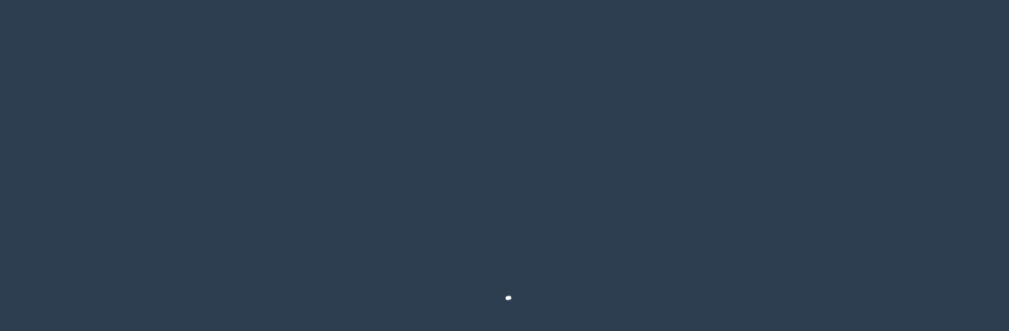

--- FILE ---
content_type: text/css
request_url: https://firstwordpharma.com/static/css/main.32956bd9.css
body_size: 81779
content:
body,html{text-size-adjust:100%;-ms-text-size-adjust:100%;-moz-text-size-adjust:100%;-webkit-text-size-adjust:100%;font-size:16px;margin:0;padding:0}body ::-webkit-scrollbar{-webkit-appearance:none;background-color:#fff;width:10px;z-index:3}body ::-webkit-scrollbar-track{background-color:rgba(0,0,0,.05)}body ::-webkit-scrollbar-thumb{background-clip:padding-box;background-color:rgba(0,0,0,.2);border:2px solid transparent;border-radius:3px;-webkit-box-shadow:0 0 1px hsla(0,0%,100%,.5);z-index:4}body ::-webkit-scrollbar-thumb:hover{background:#3e5966;background-clip:padding-box}body{font-family:Helvetica,sans-serif;margin:0;padding:0}#root,body,html{height:100%}.grecaptcha-badge{visibility:hidden}.Uncap_uncap__Jx3bp{text-transform:none}.Ripple_ripple-parent-t-fw5__Kfpzg,.Ripple_rippleParentColor__zH\+-e,.Ripple_rippleParent__7Dm\+t{overflow:hidden}.Ripple_ripple-parent-t-fw5__Kfpzg .Ripple_ripple-t-fw5__0ogb7,.Ripple_ripple-parent-t-fw5__Kfpzg .Ripple_rippleEnd__y-rdG,.Ripple_ripple-parent-t-fw5__Kfpzg .Ripple_rippleFocus__bikP1,.Ripple_ripple-parent-t-fw5__Kfpzg .Ripple_rippleStart__Ev0Bw,.Ripple_ripple-parent-t-fw5__Kfpzg .Ripple_ripple__k\+oUV,.Ripple_rippleParentColor__zH\+-e .Ripple_ripple-t-fw5__0ogb7,.Ripple_rippleParentColor__zH\+-e .Ripple_rippleEnd__y-rdG,.Ripple_rippleParentColor__zH\+-e .Ripple_rippleFocus__bikP1,.Ripple_rippleParentColor__zH\+-e .Ripple_rippleStart__Ev0Bw,.Ripple_rippleParentColor__zH\+-e .Ripple_ripple__k\+oUV,.Ripple_rippleParent__7Dm\+t .Ripple_ripple-t-fw5__0ogb7,.Ripple_rippleParent__7Dm\+t .Ripple_rippleEnd__y-rdG,.Ripple_rippleParent__7Dm\+t .Ripple_rippleFocus__bikP1,.Ripple_rippleParent__7Dm\+t .Ripple_rippleStart__Ev0Bw,.Ripple_rippleParent__7Dm\+t .Ripple_ripple__k\+oUV{background-color:rgba(0,0,0,.05)}.Ripple_ripple-parent-color-t-fw5__iULgE .Ripple_ripple-t-fw5__0ogb7,.Ripple_ripple-parent-color-t-fw5__iULgE .Ripple_rippleEnd__y-rdG,.Ripple_ripple-parent-color-t-fw5__iULgE .Ripple_rippleFocus__bikP1,.Ripple_ripple-parent-color-t-fw5__iULgE .Ripple_rippleStart__Ev0Bw,.Ripple_ripple-parent-color-t-fw5__iULgE .Ripple_ripple__k\+oUV,.Ripple_rippleParentColor__zH\+-e .Ripple_ripple-t-fw5__0ogb7,.Ripple_rippleParentColor__zH\+-e .Ripple_rippleEnd__y-rdG,.Ripple_rippleParentColor__zH\+-e .Ripple_rippleFocus__bikP1,.Ripple_rippleParentColor__zH\+-e .Ripple_rippleStart__Ev0Bw,.Ripple_rippleParentColor__zH\+-e .Ripple_ripple__k\+oUV{background-color:rgba(0,126,111,.3)}.Ripple_ripple-t-fw5__0ogb7,.Ripple_rippleEnd__y-rdG,.Ripple_rippleFocus__bikP1,.Ripple_rippleStart__Ev0Bw,.Ripple_ripple__k\+oUV{animation:Ripple_fadeout__bU0w6 .25s linear;animation-fill-mode:forwards;border-radius:50%;height:0;margin-left:0;margin-top:0;opacity:0;pointer-events:none;position:absolute;width:0;z-index:2}.Ripple_ripple-start-t-fw5__DMW15,.Ripple_rippleStart__Ev0Bw{animation:Ripple_ripple__k\+oUV 175ms ease-out;animation-fill-mode:forwards;height:0;margin-left:0;margin-top:0;opacity:1;width:0}.Ripple_ripple-end-t-fw5__KvfH4,.Ripple_rippleEnd__y-rdG{height:250px;margin-left:-125px;margin-top:-125px;opacity:1;width:250px}.Ripple_ripple-focus-t-fw5__07NDd,.Ripple_rippleFocus__bikP1{animation:none;height:35px;margin-left:-17.5px;margin-top:-17.5px;opacity:1;width:35px}@keyframes Ripple_ripple__k\+oUV{to{height:250px;margin-left:-125px;margin-top:-125px;width:250px}}@keyframes Ripple_fadeout__bU0w6{to{opacity:0}}.Icon_button__LA-K\+,.Icon_icon-button-t-fw5__Qyzep{border-radius:50%;cursor:pointer;display:inline-block;height:3em;margin:.25em;text-indent:-9999px;top:0;vertical-align:middle;width:3em}.Icon_icon-button-right-t-fw5__1cqXZ{right:5px}.Icon_icon-button-left-t-fw5__3yvjx{left:5px}.Icon_buttonSVG__5OcVy,.Icon_icon-button-svg-t-fw5__oRs-8{fill:#3e5966;display:block;margin:auto;pointer-events:none;position:relative;top:50%;transform:translateY(-50%)}.Icon_action__6xMM1,.Icon_icon-button-svg-action-t-fw5__AkhPZ{fill:#3e5966}.Icon_disabled__4GRNv.Icon_action__6xMM1,.Icon_icon-button-svg-action-t-fw5__AkhPZ.Icon_disabled__4GRNv{fill:#858585}.Icon_icon-button-svg-primary-t-fw5__6hS8R,.Icon_primary__ggQNP{fill:#007e6f}.Icon_disabled__4GRNv.Icon_primary__ggQNP,.Icon_icon-button-svg-primary-t-fw5__6hS8R.Icon_disabled__4GRNv{fill:#28bcaa}.Icon_icon-button-svg-text-primary-t-fw5__Pz5FO,.Icon_text-primary__TiVRP{fill:#494949}.Icon_disabled__4GRNv.Icon_text-primary__TiVRP,.Icon_icon-button-svg-text-primary-t-fw5__Pz5FO.Icon_disabled__4GRNv{fill:#7c7c7c}.Icon_icon-button-svg-tertiary-t-fw5__\+isPZ,.Icon_tertiary__Pi2MM{fill:#3e5966}.Icon_disabled__4GRNv.Icon_tertiary__Pi2MM,.Icon_icon-button-svg-tertiary-t-fw5__\+isPZ.Icon_disabled__4GRNv{fill:#858585}.Icon_icon-button-svg-secondary-t-fw5__3-UJZ,.Icon_secondary__fb1Ij{fill:#e27746}.Icon_disabled__4GRNv.Icon_secondary__fb1Ij,.Icon_icon-button-svg-secondary-t-fw5__3-UJZ.Icon_disabled__4GRNv{fill:#dcbfb2}.Icon_icon-button-svg-text-secondary-t-fw5__1Sumy,.Icon_text-secondary__qpXrH{fill:#6e6e6e}.Icon_disabled__4GRNv.Icon_text-secondary__qpXrH,.Icon_icon-button-svg-text-secondary-t-fw5__1Sumy.Icon_disabled__4GRNv{fill:#a1a1a1}.Icon_default__nqK4M,.Icon_icon-button-svg-default-t-fw5__J6KcC{fill:#919191}.Icon_disabled__4GRNv.Icon_default__nqK4M,.Icon_icon-button-svg-default-t-fw5__J6KcC.Icon_disabled__4GRNv{fill:#c4c4c4}.Icon_icon-button-svg-icon-t-fw5__bUo5i,.Icon_icon__yXInO{fill:#919191}.Icon_disabled__4GRNv.Icon_icon__yXInO,.Icon_icon-button-svg-icon-t-fw5__bUo5i.Icon_disabled__4GRNv{fill:#c4c4c4}.Icon_icon-button-svg-knockout-t-fw5__oftGT,.Icon_knockout__NvL5s{fill:#fff}.Icon_svg__tlcOv{vertical-align:middle}.Icon_buttonSVG__5OcVy{pointer-events:none}.Icon_buttonSVG__5OcVy svg{top:unset;transform:unset}.Icon_svg__tlcOv{display:inline-block;margin:auto}.Header_header__8RLBN{background-color:#fff;box-shadow:0 3px 5px rgba(0,0,0,.12);flex-shrink:0;height:auto;position:static;width:100%;z-index:80}.Header_headerFixed__sdy14{position:fixed}.Header_headerItems__WQJod{align-items:center;background-color:#fff;display:flex;flex-shrink:0;height:45px;justify-content:center;width:100%;z-index:120}.Header_headerTop__qtRgq{height:60px}.Header_headerTopSmall__z9aT7,.Header_headerTop__qtRgq{border-bottom:1px solid #d8d8d8;display:flex;width:100%}.Header_headerTopSmall__z9aT7{height:55px}.Header_headerBar__ulDzd{background-color:var(--footer-color,#212e3b);height:30px;width:100%}.Header_headerBar__ulDzd ul{list-style:none;margin:0 auto;max-width:45%;padding:0}@media screen and (max-width:1050px){.Header_headerBar__ulDzd ul{max-width:50%}}.Header_sitesContainer__L2bzY{display:flex;gap:20px;height:100%;justify-content:space-around;list-style:none;place-items:center}.Header_sites__rkm0j{text-decoration:none}.Header_sites__rkm0j .Header_paragraph__fFcV2{color:#fff;font-size:14px;font-weight:400;margin:0;width:100%}.Header_sites__rkm0j img,.Header_sites__rkm0j svg{height:20px;max-width:150px;width:100%}.Header_sites__rkm0j svg{height:39px;max-width:180px}.Header_sites__rkm0j svg path{fill:#fff}.Header_sites__rkm0j svg>path{fill:var(--plus-color,#fff)}.Header_iconContainerOpen__51Vis,.Header_iconContainer__F8thh{align-items:center;display:flex;justify-content:flex-start;min-height:52.5px;width:33.3%}.Header_iconContainerOpen__51Vis{column-gap:10px}.Header_container__20TPa{align-items:center;display:flex;flex-basis:1200px;justify-content:space-between;margin:auto;padding-left:20px;padding-right:20px}.Header_simpleHeader__FT\+BM{z-index:9999}.Header_simpleHeader__FT\+BM .Header_container__20TPa{justify-content:center}.Header_link__LxAxV{display:inline-block;margin-bottom:auto;margin-left:0;margin-top:auto;vertical-align:middle}.Header_logoContainer__OtL-B img{fill:#007e6f;margin:auto;max-height:61px;vertical-align:middle;white-space:nowrap;width:230px}.Header_logoContainer__OtL-B>path{fill:var(--plus-color,#007e6f)}.Header_logoContainer__OtL-B>g{fill:var(--fw-color,#007e6f)}.Header_logo__JyHXM{fill:#007e6f!important;height:23px!important;margin:auto;vertical-align:middle;white-space:nowrap;width:250px!important}.Header_logo__JyHXM>path{fill:var(--plus-color,#007e6f)!important}.Header_logo__JyHXM>g{fill:var(--fw-color,#007e6f)!important}.Header_fwAiLogo__Vaf-7{height:45px;margin:auto}@media screen and (max-width:680px){.Header_fwAiLogo__Vaf-7{height:35px}}.Header_title__\+Ry8u{font-size:0}.Header_mobileMenuButton__7jXKj{display:none;height:30px;width:30px}.Header_hamburgerIconContainer__DofI6{align-items:center;display:flex;justify-content:center;width:45px}.Header_mobileMenuButtonContainer__QeiWA{display:none}.Header_mobileLeftMenuButton__l6ujA{cursor:pointer;display:inline-block;width:30px}.Header_closeButton__lDEPm{display:none}.Header_simpleTopSpace__S9JHr{padding-top:56px}.Header_topSpace__gVsLo{padding-top:131px}.Header_topSpaceNoItems__bTRPF{padding-top:86px}.Header_topSpaceNoTopBar__ugxBB{padding-top:101px}@media screen and (max-width:1100px){.Header_logoContainer__OtL-B img{max-height:40px;width:200px}.Header_logo__JyHXM{height:20px!important;width:250px!important}}@media screen and (max-width:960px){.Header_simpleTopSpace__S9JHr,.Header_topSpaceNoTopBar__ugxBB{padding-top:56px}.Header_topSpaceNoItems__bTRPF,.Header_topSpace__gVsLo{padding-top:86px}.Header_linkSearchOpen__1C33j{margin-left:0}.Header_headerTop__qtRgq{height:60px}.Header_container__20TPa{padding-left:10px;padding-right:10px}.Header_container__20TPa .Header_actions__G2uDj,.Header_headerItems__WQJod{display:none}.Header_mobileMenuButton__7jXKj{display:inline-block}.Header_mobileLeftMenuButton__l6ujA{display:inline-block;height:30px;margin:0;width:30px}.Header_closeButton__lDEPm{display:inline-block;height:45px;margin:0;width:45px}.Header_iconContainer__F8thh{align-items:center;height:48px;justify-content:center;width:45px}.Header_mobileMenuButtonContainer__QeiWA{align-items:center;display:flex;height:45px;justify-content:center;width:45px}.Header_iconContainerOpen__51Vis{align-items:center;height:48px;justify-content:center;width:45px}.Header_headerBar__ulDzd ul{max-width:65%}}@media screen and (max-width:720px){.Header_headerBar__ulDzd ul{max-width:70%}}@media screen and (max-width:380px){.Header_sitesContainer__L2bzY{gap:10px}.Header_logo__JyHXM{height:18px!important;width:225px!important}.Header_container__20TPa{padding-right:10px}}@media screen and (max-width:680px){.Header_headerBar__ulDzd{display:none}.Header_topSpaceNoItems__bTRPF,.Header_topSpace__gVsLo{padding-top:56px}}.Typography_body1__sVtxp,.Typography_body2__HOlPq,.Typography_button__64zLY,.Typography_caption__mbK0z,.Typography_display1__7pIog,.Typography_display2__g3VoE,.Typography_display3__Clysd,.Typography_display4__TOgr1,.Typography_errorElement__CLZqV,.Typography_font-t-fw5__CFmzA,.Typography_footnote__m3Tyo,.Typography_greeting__CYSxt,.Typography_headline__Q1s94,.Typography_link__-bECG,.Typography_list-institute__ZGEeU,.Typography_list-primary__WNELB,.Typography_list-secondary__bRPT3,.Typography_logo__gtDds,.Typography_menu-item__FKBCy,.Typography_quote__Ppji5,.Typography_section-heading__q6aEJ,.Typography_subheading__HEPaG,.Typography_thumb-label__fdws4,.Typography_title__KjzSy,.Typography_typography-link-t-fw5__o4NYg,.Typography_typography-root-t-fw5__4jPAy{font-family:Helvetica}.Typography_body1__sVtxp,.Typography_body2__HOlPq,.Typography_caption__mbK0z,.Typography_display1__7pIog,.Typography_display2__g3VoE,.Typography_display3__Clysd,.Typography_display4__TOgr1,.Typography_errorElement__CLZqV,.Typography_footnote__m3Tyo,.Typography_greeting__CYSxt,.Typography_headline__Q1s94,.Typography_link__-bECG,.Typography_list-institute__ZGEeU,.Typography_list-primary__WNELB,.Typography_list-secondary__bRPT3,.Typography_logo__gtDds,.Typography_menu-item__FKBCy,.Typography_quote__Ppji5,.Typography_section-heading__q6aEJ,.Typography_subheading__HEPaG,.Typography_thumb-label__fdws4,.Typography_title__KjzSy,.Typography_typography-root-t-fw5__4jPAy{display:block;margin:0}.Typography_greeting__CYSxt,.Typography_typography-greeting-t-fw5__8n4T-{font-size:1em;font-style:normal;font-weight:300;line-height:1.14286em;text-decoration:none;text-transform:none}.Typography_display4__TOgr1,.Typography_typography-display4-t-fw5__evVRh{font-size:7em;font-style:normal;font-weight:300;letter-spacing:-.04em;line-height:1.14286em;margin-left:-.06em;text-decoration:none;text-transform:none}.Typography_display3__Clysd,.Typography_typography-display3-t-fw5__EDG0J{font-size:3.5em;font-style:normal;font-weight:400;letter-spacing:-.02em;line-height:1.30357em;margin-left:-.04em;text-decoration:none;text-transform:none}.Typography_display2__g3VoE,.Typography_typography-display2-t-fw5__sGU9J{font-size:2.8125em;font-style:normal;font-weight:400;line-height:1.06667em;margin-left:-.04em;text-decoration:none;text-transform:none}.Typography_display1__7pIog,.Typography_typography-display1-t-fw5__IoZ6P{font-size:2.125em;font-style:normal;font-weight:400;line-height:1.20588em;margin-left:-.04em;text-decoration:none;text-transform:none}.Typography_quote__Ppji5,.Typography_typography-quote-t-fw5__ka-bz{font-size:1.5em;font-style:normal;font-weight:400;line-height:1.375em;text-decoration:none;text-transform:none}.Typography_logo__gtDds,.Typography_typography-logo-t-fw5__PrNFr{font-size:.875em;font-style:normal;font-weight:400;line-height:1.46429em;text-decoration:none;text-transform:none}.Typography_headline__Q1s94,.Typography_typography-headline-t-fw5__YVB1h{font-size:1.5em;font-weight:700;line-height:1.35417em;text-decoration:none;text-transform:uppercase}.Typography_title__KjzSy,.Typography_typography-title-t-fw5__JfHW8{font-size:1.3125em;font-style:normal;font-weight:700;line-height:1.16667em;text-decoration:none;text-transform:none}.Typography_subheading__HEPaG,.Typography_typography-subheading-t-fw5__UTcbP{font-size:1em;font-style:normal;font-weight:700;line-height:1.5em;text-decoration:none;text-transform:none}.Typography_list-primary__WNELB,.Typography_typography-list-primary-t-fw5__hYMhC{font-size:1em;font-style:normal;font-weight:400;line-height:1.25em;margin-bottom:3px;margin-top:3px;text-decoration:none;text-transform:none}.Typography_list-secondary__bRPT3,.Typography_typography-list-secondary-t-fw5__kfmWk{font-size:.875em;font-style:normal;font-weight:400;line-height:1.25em;margin-bottom:3px;margin-top:3px;text-decoration:none;text-transform:none}.Typography_list-institute__ZGEeU,.Typography_typography-list-institute-t-fw5__e2JmE{font-size:.9375em;font-style:normal;font-weight:700;line-height:1.25em;margin-bottom:3px;margin-top:3px;text-decoration:none;text-transform:none}.Typography_menu-item__FKBCy,.Typography_typography-menu-item-t-fw5__4ipLZ{margin-bottom:3px;margin-top:3px}.Typography_menu-item__FKBCy,.Typography_thumb-label__fdws4,.Typography_typography-menu-item-t-fw5__4ipLZ,.Typography_typography-thumb-label-t-fw5__7kBYM{font-size:1em;font-style:normal;font-weight:400;line-height:1.25em;text-decoration:none;text-transform:none}.Typography_section-heading__q6aEJ,.Typography_typography-section-heading-t-fw5__IUgKP{font-size:.875em;font-style:normal;font-weight:700;line-height:1.5em;text-decoration:none;text-transform:uppercase}.Typography_body2__HOlPq,.Typography_typography-body2-t-fw5__lRgEn{font-size:.875em;font-style:normal;font-weight:500;line-height:1.71429em;text-decoration:none;text-transform:none}.Typography_footnote__m3Tyo,.Typography_typography-footnote-t-fw5__IypEV{font-size:.875em;font-style:normal;font-weight:400;line-height:1.5em;text-decoration:none;text-transform:none}.Typography_body1__sVtxp,.Typography_typography-body1-t-fw5__e3hF5{font-size:.875em;font-style:normal;font-weight:400;line-height:1.46429em;text-decoration:none;text-transform:none}.Typography_caption__mbK0z,.Typography_typography-caption-t-fw5__TVi\+h{font-size:14px;font-style:normal;font-weight:700;line-height:1.375em;text-decoration:none;text-transform:uppercase}.Typography_button__64zLY,.Typography_typography-button-t-fw5__i-Vdd{font-size:.875em;font-style:normal;font-weight:600;line-height:1.4;text-decoration:none;text-transform:uppercase}.Typography_errorElement__CLZqV,.Typography_typography-error-element-t-fw5__WyG05{font-size:.75em;font-style:normal;font-weight:500;line-height:normal;text-decoration:none;text-transform:none}.Typography_link__-bECG,.Typography_typography-link-t-fw5__o4NYg{cursor:pointer;display:inline-block;font-size:.875em;font-style:normal;font-weight:400;line-height:normal;margin:.25em 0;padding:.25em 0;text-decoration:none;text-transform:none}.Typography_link__-bECG:hover,.Typography_typography-link-t-fw5__o4NYg:hover{text-decoration:underline}@media(-webkit-min-device-pixel-ratio:2)and (max-device-width:480px){.Typography_link__-bECG,.Typography_typography-link-t-fw5__o4NYg{font-size:16px;padding:.75em 0}}.Typography_left__5taGv,.Typography_typography-left-t-fw5__braVl{text-align:left}.Typography_right__lHelK,.Typography_typography-right-t-fw5__DhDSF{text-align:right}.Typography_center__\+h8qM,.Typography_typography-center-t-fw5__4arG8{text-align:center}.Typography_justify__3sqF1,.Typography_typography-justify-t-fw5__2EIox{text-align:justify}.Typography_noWrap__4qHpr,.Typography_typography-no-wrap-t-fw5__iH5sE{overflow:hidden;text-overflow:ellipsis;white-space:nowrap}.Typography_gutter__iRyYw,.Typography_typography-gutter-t-fw5__CpnKD{margin-bottom:.35em}.Typography_paragraph__rUsXh,.Typography_typography-paragraph-t-fw5__gkDB\+{margin-bottom:16px}.Typography_body2__HOlPq,.Typography_caption__mbK0z,.Typography_display1__7pIog,.Typography_display2__g3VoE,.Typography_display3__Clysd,.Typography_display4__TOgr1,.Typography_greeting__CYSxt,.Typography_list-secondary__bRPT3,.Typography_typography-body2-t-fw5__lRgEn,.Typography_typography-caption-t-fw5__TVi\+h,.Typography_typography-display1-t-fw5__IoZ6P,.Typography_typography-display2-t-fw5__sGU9J,.Typography_typography-display3-t-fw5__EDG0J,.Typography_typography-display4-t-fw5__evVRh,.Typography_typography-greeting-t-fw5__8n4T-,.Typography_typography-list-secondary-t-fw5__kfmWk,.Typography_typography-secondary-text-t-fw5__0cmqD{color:#6e6e6e}.Typography_body1__sVtxp,.Typography_footnote__m3Tyo,.Typography_headline__Q1s94,.Typography_list-institute__ZGEeU,.Typography_list-primary__WNELB,.Typography_logo__gtDds,.Typography_menu-item__FKBCy,.Typography_section-heading__q6aEJ,.Typography_subheading__HEPaG,.Typography_title__KjzSy,.Typography_typography-body1-t-fw5__e3hF5,.Typography_typography-footnote-t-fw5__IypEV,.Typography_typography-headline-t-fw5__YVB1h,.Typography_typography-list-institute-t-fw5__e2JmE,.Typography_typography-list-primary-t-fw5__hYMhC,.Typography_typography-logo-t-fw5__PrNFr,.Typography_typography-menu-item-t-fw5__4ipLZ,.Typography_typography-primary-text-t-fw5__zj7w0,.Typography_typography-section-heading-t-fw5__IUgKP,.Typography_typography-subheading-t-fw5__UTcbP,.Typography_typography-title-t-fw5__JfHW8{color:#494949}.Typography_typography-inherit-text-t-fw5__n6XWl{color:inherit}.Typography_thumb-label__fdws4,.Typography_typography-knockout-t-fw5__JrWbp,.Typography_typography-thumb-label-t-fw5__7kBYM{color:#fff}.Typography_errorElement__CLZqV,.Typography_error__HX3qu,.Typography_typography-error-element-t-fw5__WyG05,.Typography_typography-error-t-fw5__pocPg{color:#cd5532}.Typography_typography-default-t-fw5__RFAl7{color:#919191}.Typography_button__64zLY,.Typography_link__-bECG,.Typography_primary__Q9ZcK,.Typography_quote__Ppji5,.Typography_typography-button-t-fw5__i-Vdd,.Typography_typography-link-t-fw5__o4NYg,.Typography_typography-primary-t-fw5__QJWWO,.Typography_typography-quote-t-fw5__ka-bz{color:#007e6f}.Typography_secondary__luxEs,.Typography_typography-secondary-t-fw5__FfNf5{color:#e27746}.Typography_tertiary__2pi39,.Typography_typography-action-t-fw5__6fEVF,.Typography_typography-tertiary-t-fw5__Mt8CH{color:#3e5966}.Typography_inherit__X7S8M,.Typography_typography-inherit-t-fw5__H9gk2{color:inherit}.Typography_text-primary__mrNkF,.Typography_typography-text-primary-t-fw5__fdulg{color:#494949}.Typography_text-secondary__dlcts,.Typography_typography-text-secondary-t-fw5__zLQIj{color:#6e6e6e}.Typography_section__mjFjQ{margin:1.5em 0}.Typography_uppercase__IvRgW{text-transform:uppercase}.Divider_divider-t-fw5__aB3Ci,.Divider_full__nluBv{background-color:#d6d6d6;border:none;height:1px;margin:0}.Divider_divider-error-t-fw5__Imuak,.Divider_error__PrERb{background-color:#cd5532}.List_list__0HS5v{flex:1 1 auto;list-style:none;margin:0;padding:8px 0 0;position:relative}.List_dense__c0AqG,.List_list__0HS5v .List_list__0HS5v{padding-top:4px}.List_listStyle__VzMww{padding-left:40px}.ListItem_child__xXbUJ,.ListItem_font-t-fw5__bcCBu{font-family:Helvetica}.ListItem_component__UDU8L,.ListItem_list-component-t-fw5__2WtGA{display:block;padding-bottom:4px;padding-top:4px;text-decoration:none}.ListItem_child__xXbUJ,.ListItem_list-child-t-fw5__cy1X9{align-items:center;background-color:#fafafa;display:inline;justify-content:flex-start;padding:4px 8px;position:relative;text-decoration:none}.ListItem_flex__UGnVn .ListItem_child__xXbUJ,.ListItem_list-child-flex-t-fw5__BYSRN{display:flex;min-height:40px}.ListItem_dense__jSzDD .ListItem_child__xXbUJ,.ListItem_list-child-flex-dense-t-fw5__fuMdH{min-height:28px}.ListItem_active__-kyLj,.ListItem_list-item-active-t-fw5__MGMjU{pointer-events:none}.ListItem_active__-kyLj .ListItem_child__xXbUJ,.ListItem_list-child-active-t-fw5__IYSwz{background-color:#ebebeb;border-radius:5px;box-sizing:content-box;cursor:default}.ListItem_active__-kyLj .ListItem_child__xXbUJ *,.ListItem_list-child-active-t-fw5__IYSwz *{color:#3e5966}.ListItem_item__F\+vvc:last-child>hr{display:none}.ListItem_cursor__RLfOw{cursor:pointer}.ListItemIcon_icon__xxMPQ{margin:auto 1em;pointer-events:none}.ListItemIcon_iconButton__SSAfC{margin-bottom:0;margin-top:0}.ListItemIcon_right__xCEb7{margin-left:auto;padding-left:1em}.ListItemIcon_dense__ccIZ0.ListItemIcon_icon__xxMPQ{height:20px;margin:auto .75em;width:20px}.ListItemIcon_dense__ccIZ0.ListItemIcon_icon__xxMPQ svg{margin-left:-2px;margin-top:-2px}.ListItemIcon_dense__ccIZ0 .ListItemIcon_iconButton__SSAfC{margin:0 2px}.ListItemIcon_dense__ccIZ0.ListItemIcon_right__xCEb7{margin-left:auto;padding-left:.5em}.ListItemIcon_dense__ccIZ0.ListItemIcon_right__xCEb7.ListItemIcon_icon__xxMPQ svg{margin-right:-2px}.Avatar_avatar-container-blank-t-fw5__r8yI8,.Avatar_containerBlank__BIW5X,.Avatar_font-t-fw5__wX-za{font-family:Helvetica}.Avatar_avatar-container-t-fw5__-AT7s,.Avatar_containerBlank__BIW5X,.Avatar_container__hF0OA{align-content:center;align-items:flex-start;border-radius:50%;box-sizing:border-box;display:flex;flex-basis:auto;height:100%;justify-content:center;margin:0;overflow:hidden;text-align:center;width:100%}.Avatar_avatar-container-blank-t-fw5__r8yI8,.Avatar_containerBlank__BIW5X{align-items:center;background-color:#d8d8d8;border:none;color:#494949;font-weight:400}.Avatar_avatar-t-fw5__Ewk6a,.Avatar_image__iDiny{height:auto;width:100%}.Avatar_avatar-secondary-text-t-fw5__0CSLk{color:#6e6e6e}.Avatar_avatar-primary-text-t-fw5__UM5A0{color:#494949}.Avatar_avatar-inherit-text-t-fw5__YSHVX{color:inherit}.Avatar_avatar-primary-t-fw5__StzLm,.Avatar_primary__gUE40{color:#007e6f}.Avatar_avatar-secondary-t-fw5__UVWA7,.Avatar_secondary__KjxE7{color:#e27746}.Avatar_action__5Ixvj,.Avatar_avatar-action-t-fw5__-EVRQ,.Avatar_avatar-tertiary-t-fw5__UailM,.Avatar_tertiary__YRr-1{color:#3e5966}.Avatar_avatar-error-t-fw5__S3O54,.Avatar_error__p4uq6{color:#cd5532}.Avatar_avatar-inherit-t-fw5__lwYLt,.Avatar_inherit__oj\+1-{color:inherit}.Avatar_avatar-knockout-t-fw5__W9SQU,.Avatar_knockout__sPHrK{color:#fff}.Avatar_avatar-text-primary-t-fw5__BM\+pT,.Avatar_text-primary__dgtyh{color:#494949}.Avatar_avatar-text-secondary-t-fw5__\+LaiW,.Avatar_text-secondary__8WL6J{color:#6e6e6e}.Avatar_initials__sVdpg{font-size:.425em}.ListItemAvatar_avatar__bFZeB{flex-shrink:0;margin:8px 16px 8px 8px}.ListItemAvatar_dense__IrA\+9{margin-right:8px}.ListItemAvatar_right__YbBBa.ListItemAvatar_avatar__bFZeB{margin:8px 16px 8px auto}.ListItemText_text__efuW1{font-size:16px}.ListItemText_dense__yFVlQ{font-size:14px}.Tag_Tag__sqME3{background-color:#3e5966;box-sizing:border-box;color:#fff;display:inline-block;font-size:11px;height:18px;line-height:18px;margin-right:3px;padding:1px 5px;text-decoration:none;vertical-align:middle}span.Tag_Tag__sqME3{cursor:default}.HeaderItem_icon__ok5fO,.HeaderItem_item__R48fz{display:inline-block;font-size:15px;margin-right:15px;position:relative;text-align:left;vertical-align:middle}.HeaderItem_icon__ok5fO:last-child,.HeaderItem_icon__ok5fO:nth-child(5),.HeaderItem_icon__ok5fO:nth-child(6),.HeaderItem_item__R48fz:last-child,.HeaderItem_item__R48fz:nth-child(5),.HeaderItem_item__R48fz:nth-child(6){margin-right:0}.HeaderItem_close__Ccb6E{background:transparent;border:none;height:100vh;left:0;outline:none;position:fixed;top:0;width:100vw;z-index:30}.HeaderItem_button__N0Bm1{align-items:center;background:transparent;border:none;color:#494949;cursor:pointer;display:flex;font-size:15px;padding:0}.HeaderItem_icon__ok5fO{height:auto}.HeaderItem_spacer__uT6ez{display:inline-block;width:24px}.HeaderItem_itemsContainer__m1WZU{height:auto}.HeaderItem_itemsContainer__m1WZU li{border-bottom:1px solid #ccc}.HeaderItem_itemsContainer__m1WZU li:last-child{border:0}.HeaderItem_itemMenu__QbczP{align:left;decoration:none;text-radius:3px;background:#fafafa;border:1px solid #ccc;box-shadow:0 6px 9px rgba(0,0,0,.23),0 -4px 4px rgba(0,0,0,.05);margin-top:5px;min-width:200px;padding:5px 10px;position:absolute;right:0;top:40px;z-index:100}.HeaderItem_itemMenu__QbczP a{color:#494949;text-decoration:none}.HeaderItem_itemMenu__QbczP:after,.HeaderItem_itemMenu__QbczP:before{border:solid transparent;bottom:100%;content:" ";height:0;left:85%;pointer-events:none;position:absolute;width:0}.HeaderItem_itemMenu__QbczP:after{border-color:hsla(0,0%,98%,0) hsla(0,0%,98%,0) #fafafa;border-width:15px;margin-left:-15px}.HeaderItem_itemMenu__QbczP:before{border-color:hsla(0,0%,80%,0) hsla(0,0%,80%,0) #ccc;border-width:16px;margin-left:-16px}.HeaderItem_overlay__gTsCR{bottom:0;height:100%;left:0;position:fixed;right:0;top:0;width:100%;z-index:1}@media screen and (max-width:1200px){.HeaderItem_icon__ok5fO,.HeaderItem_item__R48fz{margin-right:10px}}@media screen and (max-width:1020px){.HeaderItem_icon__ok5fO,.HeaderItem_item__R48fz{margin-right:5px}}@media screen and (max-height:750px){.HeaderItem_itemsContainer__m1WZU{max-height:70vh;overflow:auto}}.HeaderItem_auxTag__llBod{background-color:#ff4133;color:#fff;margin-left:4px}.HeaderLinks_link__Yk2s7{color:#494949;text-decoration:none}.HeaderLinks_auxTag__mWHul{background-color:#ff4133;color:#fff;margin-left:4px}.SearchBarHeader_searchBar__XRg2Y{width:100%}.SearchBarHeader_searchBar__XRg2Y *>div{margin:0;width:auto}.SearchBarHeader_searchBar__XRg2Y *>div:after,.SearchBarHeader_searchBar__XRg2Y *>div:before{border-bottom:2px solid #3e5966}.Menu_menu__CIecB{color:#494949;right:0;text-align:end;width:33.3%}@media screen and (max-width:960px){.Menu_menu__CIecB{display:none}}.Menu_menu__CIecB>ul{list-style:none;margin:auto;padding:0}.Menu_link__AhZrN{color:#494949;text-decoration:none}.Menu_searchItem__O48J1{height:30px;width:70%}.HeaderButton_link__wIYAf{color:inherit;text-decoration:none}.HeaderButton_button__I9XIh{background-color:transparent;border:1px solid #3e5966;border-radius:4px;color:#3e5966;cursor:pointer;padding:4px 16px}.HeaderButton_button__I9XIh:hover{background-color:#3e5966;color:#fff}.HeaderButton_primary__g9RGv{border:1px solid #007e6f;color:#007e6f}.HeaderButton_primary__g9RGv:hover{background-color:#007e6f}.HeaderButton_secondary__h0Coe{border:1px solid #e27746;color:#e27746}.HeaderButton_secondary__h0Coe:hover{background-color:#e27746}.Notice_notice__pJQaI{background-color:var(--main-color,#2d3e50);box-sizing:border-box;color:#fff;display:block;display:none;justify-content:center;width:100%}.Notice_container__3UGH1{display:flex;margin:auto;max-width:1200px;width:100%}.Notice_body__gtpsF{align-items:flex-start;display:flex;flex-wrap:nowrap;justify-content:center;line-height:1.5;margin:10px;max-width:1200px;text-align:left;width:100%}.Notice_body__gtpsF,.Notice_body__gtpsF a{color:#fff;text-decoration:none}.Notice_body__gtpsF a:hover{text-decoration:underline}.Notice_body__gtpsF p{margin:5px;width:100%}.Notice_body__gtpsF h1,.Notice_body__gtpsF h2,.Notice_body__gtpsF h3{font-size:16px;font-weight:700;margin:5px;text-transform:uppercase}@media screen and (max-width:600px){.Notice_body__gtpsF h1,.Notice_body__gtpsF h2,.Notice_body__gtpsF h3{font-size:13px;width:100%}}.Notice_close__F0xs8{flex-shrink:0}@media screen and (max-width:600px){.Notice_body__gtpsF{flex-direction:column;font-size:15px;margin:10px 20px}.Notice_notice__pJQaI{position:relative}.Notice_close__F0xs8{position:absolute;right:0;top:0}}.Footer_strippedFooter__8X2xU{box-sizing:border-box;color:#494949}.Footer_footer__YOvWG{background-color:var(--footer-color,#212e3b);bottom:35px;box-sizing:border-box;color:#fff;margin-top:auto;top:35px}.Footer_container__GGww\+{box-sizing:border-box;margin-left:auto;margin-right:auto;max-width:1200px;padding:20px 50px;width:100%}@media(max-width:850px){.Footer_container__GGww\+{padding:50px}}.Footer_logos__e\+5vh{align-items:center;border-bottom:1px solid #fff;display:flex;justify-content:space-between;margin-bottom:5px;padding-bottom:5px}.Footer_mainLogo__8Egjc{width:var(--footer-logo-width,200px)}.Footer_mainLogo__8Egjc img,.Footer_mainLogo__8Egjc svg{max-width:230px;min-width:200px}.Footer_logo__AQiqY path,.Footer_sites__QBLqm path{fill:#fff}.Footer_logo__AQiqY>path,.Footer_sites__QBLqm>path{fill:var(--plus-color,#fff)}.Footer_sites__QBLqm{text-decoration:none}.Footer_sites__QBLqm .Footer_paragraph__fuTkH{color:#fff;font-size:14px;font-weight:400;margin:0;width:100%}.Footer_sites__QBLqm img,.Footer_sites__QBLqm svg{max-width:150px;width:100%}.Footer_sites__QBLqm svg{height:39px;max-width:180px}.Footer_sites__QBLqm svg path{fill:#fff}.Footer_sites__QBLqm svg>path{fill:var(--plus-color,#fff)}.Footer_social__FauaN{align-content:center;display:flex}.Footer_social__FauaN>*{margin:8px}.Footer_legal__07mW1,.Footer_links__ti\+-3{display:flex;font-size:14px;line-height:1.5}.Footer_legal__07mW1>a,.Footer_legal__07mW1>div,.Footer_legal__07mW1>span,.Footer_links__ti\+-3>a,.Footer_links__ti\+-3>div,.Footer_links__ti\+-3>span{margin:auto;padding:5px;text-align:center}.Footer_legal__07mW1>div,.Footer_links__ti\+-3>div{flex:0 1 auto}.Footer_legal__07mW1>span,.Footer_links__ti\+-3>span{flex:0 1 auto;margin:0}.Footer_links__ti\+-3{justify-content:center;list-style:none;margin:0}.Footer_links__ti\+-3>a,.Footer_links__ti\+-3>div,.Footer_links__ti\+-3>span{color:#fff;flex:0 1 auto;margin:0;padding-right:0}.Footer_links__ti\+-3 a,.Footer_links__ti\+-3 span{padding:5px}.Footer_links__ti\+-3>a:last-child{padding-right:0}.Footer_sitesContainer__2N8OZ{align-items:center;display:flex;flex-direction:column;gap:10px;list-style:none;margin:20px auto 5px;max-width:55%;padding:0}.Footer_sitesContainer__2N8OZ .Footer_sites__QBLqm{text-decoration:none}.Footer_sitesContainer__2N8OZ .Footer_sites__QBLqm img,.Footer_sitesContainer__2N8OZ .Footer_sites__QBLqm svg{height:20px;max-width:150px;width:100%}.Footer_sitesContainer__2N8OZ .Footer_sites__QBLqm svg{height:39px;max-width:180px}.Footer_sitesContainer__2N8OZ .Footer_sites__QBLqm svg path{fill:#fff}.Footer_sitesContainer__2N8OZ .Footer_sites__QBLqm svg>path{fill:var(--plus-color,#fff)}.Footer_menuItem__jLCTh{color:#fff}.Footer_strippedMenuItem__gTyTG{color:#494949}@media screen and (min-width:680px){.Footer_sitesContainer__2N8OZ{flex-direction:row;justify-content:space-around}}@media screen and (min-width:1001px){.Footer_legal__07mW1>div:first-child{margin-right:0;padding-left:0}.Footer_legal__07mW1>div:last-child{margin-left:0;padding-right:0}.Footer_legal__07mW1>span:first-child{text-align:left}.Footer_legal__07mW1>span:last-child{text-align:right}}@media screen and (max-width:1000px){.Footer_legal__07mW1{flex-direction:column;flex-wrap:wrap}.Footer_legal__07mW1>div{margin:auto}.Footer_legal__07mW1>span{display:none}.Footer_links__ti\+-3{justify-content:center}}@media screen and (max-width:960px){.Footer_sitesContainer__2N8OZ{max-width:80%}.Footer_logos__e\+5vh{flex-direction:column}.Footer_mainLogo__8Egjc{margin-bottom:10px}.Footer_legal__07mW1{font-size:13px;text-align:center}.Footer_links__ti\+-3{flex-wrap:wrap;font-size:13px;justify-content:center}.Footer_links__ti\+-3 a{margin-bottom:10px}}@media screen and (max-width:380px){.Footer_links__ti\+-3{flex-direction:column;flex-wrap:wrap}.Footer_links__ti\+-3 span{display:none}}.RenderFullPage_page__bHlnK{display:flex;flex-direction:column;height:100%;width:100%}.RenderFullPage_content__J1OJk{flex:0 0 auto}.RenderFullPage_content__J1OJk,.RenderFullPage_noScrollableContent__iFwsk{align-items:stretch;box-sizing:border-box;display:flex;flex-direction:column;margin-top:0;width:100%}.RenderFullPage_noScrollableContent__iFwsk{height:100vh}.TopLeaderboardAd_adContainer__OSxr3{background-color:hsla(0,0%,50%,.239);height:auto}.TopLeaderboardAd_blankSpace__OqCVj{background-color:hsla(0,0%,50%,.239);width:100%}.TopLeaderboardAd_adImage__tiFWl,.TopLeaderboardAd_ad__kDdf5{padding:10px}.TopLeaderboardAd_adImage__tiFWl{text-align:center}.Ad_ad__wTO2E a,.Ad_ad__wTO2E div{display:inline-block;margin:0;vertical-align:middle}.Ad_ad__wTO2E img{height:auto!important;max-width:100%}.Page_logo-t-fw5__ZYuEI{background-image:svg-load("@psl/logos/svg/psl-group.svg");background-repeat:no-repeat;background-size:100%;display:inline-block;font-size:0;height:88px;width:85px}.Page_font-t-fw5__OoG02{font-family:Helvetica}.Page_static__Y3gRa{box-sizing:border-box;font-size:1.15em;margin-left:auto;margin-right:auto;margin-top:30px;max-width:700px;width:100%}.Page_page__L2Y9k{display:flex;flex-direction:column;height:100%;width:100%}.Page_content__7WVoj{align-items:stretch;box-sizing:border-box;display:flex;flex:0 0 auto;flex-direction:column;margin-top:0;width:100%}.common_logo-t-fw5__cdCGy{background-image:svg-load("@psl/logos/svg/psl-group.svg");background-repeat:no-repeat;background-size:100%;display:inline-block;font-size:0;height:88px;width:85px}.common_font-t-fw5__\+Dq98{font-family:Helvetica}.common_content__UZSrh{box-sizing:border-box;flex-shrink:0;margin:30px auto;max-width:1200px;padding-left:20px;padding-right:20px;width:100%}@media(max-width:600px){.common_content__UZSrh{margin-top:15px}}@media(max-width:350px){.common_content__UZSrh{padding-left:10px;padding-right:10px}}.common_static__L\+IK\+{box-sizing:border-box;flex-shrink:0;font-size:1.15em;margin:30px auto;max-width:1200px;max-width:700px;padding-left:20px;padding-right:20px;width:100%}@media(max-width:600px){.common_static__L\+IK\+{margin-top:15px}}@media(max-width:350px){.common_static__L\+IK\+{padding-left:10px;padding-right:10px}}.common_storyError__xPQhh{background:#ed4458;color:#fff;margin-bottom:20px;padding:20px}.common_bold__CsjQg{font-weight:700}.common_link__tP-VI{color:#494949;transition:color .25s ease-in-out}.common_link__tP-VI:hover{color:#e27746}.common_activeLink__F\+6yO{color:#e27746;transition:color .25s ease-in-out}.common_activeLink__F\+6yO:hover{color:#494949;cursor:pointer}.common_button__Bh0y5{background-color:#e48152;border-radius:2px;box-shadow:0 2px 4px rgba(0,0,0,.24),0 -2px 2px rgba(0,0,0,.05);box-sizing:border-box;color:#fff;display:inline-block;font-size:.875rem;font-weight:600;line-height:1.4;margin:8px 4px;min-width:260px;padding:.625em 4px;position:relative;text-align:center;text-decoration:none;vertical-align:middle}.common_title__uCReQ{margin-top:0;padding-bottom:10px;padding-top:3px;text-transform:uppercase}.common_header__2-5UL{margin-bottom:12px}.common_headline__75Rw6,.common_title__uCReQ{border-bottom:4px solid var(--main-color,#2d3e50);color:var(--main-color,#2d3e50)}.common_headline__75Rw6{padding-bottom:5px}.common_newsletterSignUpAd__qjrpS{align-items:center;display:flex;justify-content:center;padding-bottom:30px}.common_centered__Ib0Q6{text-align:center}.common_centeredFlexRow__psh62,.common_centeredFlex__gcgmC{align-items:center;display:flex;justify-content:center}.common_centeredFlexRow__psh62{flex-direction:row}.common_centeredFlexColumn__Sug\+l{align-items:center;display:flex;flex-direction:column;justify-content:center}.common_main__Vq\+xs,.common_sidebar__YnNoK{display:inline-block;vertical-align:top}@media(max-width:960px){.common_main__Vq\+xs,.common_sidebar__YnNoK{display:block}}.common_main__Vq\+xs{margin-bottom:20px;margin-right:3%;width:67%}@media(max-width:960px){.common_main__Vq\+xs{margin-right:0;width:100%}}.common_mainWithoutSidebar__S\+01j{margin:auto;padding:20px 50px}@media(max-width:960px){.common_mainWithoutSidebar__S\+01j{width:100%}}.common_mainFullWidth__xIcHP{width:100%}.common_featured__hc5rV{img-max-width:50px;img-max-height:10px;align-items:center;display:flex;flex-direction:row;margin-left:10%;margin-right:10%}.common_sidebar__YnNoK{width:30%}@media(max-width:960px){.common_sidebar__YnNoK{width:100%}}.common_blurPage__2evD6{filter:blur(8px);overflow:hidden;pointer-events:none}@media screen and (max-width:960px){.common_mainWithoutSidebar__S\+01j{padding:0}.common_container__SD09b{margin-left:15px;margin-right:15px}}.CircularProgress_loader-t-fw5__8Qzxy,.CircularProgress_loader__4XAiB{margin:0 auto;position:relative}.CircularProgress_circular-t-fw5__yQCeS,.CircularProgress_circular__8dGf2{fill:#95a2a8;bottom:0;height:100%;left:0;margin:0 auto;position:absolute;right:0;top:0;transform-origin:center center;width:100%}.CircularProgress_circular-animation__L1\+rY,.CircularProgress_indeterminate__fqhY-{animation:CircularProgress_rotate__lcIT6 2s linear infinite}.CircularProgress_path-t-fw5__rBuGP,.CircularProgress_path__BD2my{stroke-dasharray:1,200;stroke-dashoffset:0;stroke-linecap:round;stroke:#3e5966;transform:rotate(-90deg);transform-origin:bottom right}.CircularProgress_indeterminate__fqhY- .CircularProgress_path__BD2my,.CircularProgress_path-animation__rJc3n{animation:CircularProgress_dash__fvgxi 1.5s ease-in-out infinite}@keyframes CircularProgress_rotate__lcIT6{to{transform:rotate(1turn)}}@keyframes CircularProgress_dash__fvgxi{0%{stroke-dasharray:1,200;stroke-dashoffset:0}50%{stroke-dasharray:89,200;stroke-dashoffset:-35px}to{stroke-dasharray:89,200;stroke-dashoffset:-124px}}.CircularProgress_action__SCpEX,.CircularProgress_progress-path-action-t-fw5__W2avV{stroke:#3e5966}.CircularProgress_primary__kSuEC,.CircularProgress_progress-path-primary-t-fw5__6Sb2I{stroke:#007e6f}.CircularProgress_progress-path-primary-text-t-fw5__MQmg4,.CircularProgress_text-primary__R2SPg{stroke:#494949}.CircularProgress_progress-path-tertiary-t-fw5__MPoYg,.CircularProgress_tertiary__sD2u6{stroke:#3e5966}.CircularProgress_progress-path-secondary-t-fw5__nZ\+ds,.CircularProgress_secondary__bm4nH{stroke:#e27746}.CircularProgress_progress-path-secondary-text-t-fw5__X3aGA,.CircularProgress_text-secondary__vS2ng{stroke:#6e6e6e}.CircularProgress_default__EmgJi,.CircularProgress_progress-path-default-t-fw5__b0eVY{stroke:#919191}.CircularProgress_progress-path-knockout-t-fw5__Gcbnt{stroke:#fff}.StoryLoader_fakeContent__NUU\+V{align-items:center;background-repeat:no-repeat;display:flex;justify-content:center;min-height:710px}.Article_singleStory__BlcX7{box-sizing:border-box;margin-bottom:30px}.Article_borderBottom__DYBTL{border-bottom:1px solid #d8d8d8}.Article_hideOverflow__Ly2QF{overflow:hidden}.Article_adImage__5MMTA,.Article_ad__ZZwVG{margin-bottom:30px}.Article_adImage__5MMTA{text-align:center}.Article_adImage__5MMTA a{margin-top:15px}.Article_body__nSwzk{color:#494949;font-size:16px;line-height:1.5}.Article_body__nSwzk a,.Article_body__nSwzk a:visited{color:#e27746;text-decoration:none}.Article_body__nSwzk img{max-width:100%}.Article_footer__nX54X>div{margin-bottom:20px}.Article_imageContainer__3QeN4{height:auto;margin:auto auto 20px;width:408px}.Article_logoContainer__Dsmvn{margin-bottom:48px}.Article_logo__l6jwM{fill:#007e6f;height:23px;margin:auto;vertical-align:middle;white-space:nowrap;width:295px}.Article_logo__l6jwM>path{fill:var(--plus-color,#007e6f)}.Article_logo__l6jwM>g{fill:var(--fw-color,#007e6f)}.Article_headerRowContainer__31lbm{grid-column-gap:20px;align-items:start;display:grid;grid-template-columns:2fr 1fr;justify-content:flex-start}.Article_topActions__AEHHQ{display:flex;gap:6px;justify-content:flex-start}.Article_title__AZKdr{word-wrap:break-word;font-weight:700;overflow-wrap:break-word;text-transform:none}.Article_articleHeaderInline__EzQFo{column-gap:10px;display:flex}.Article_author__AbijW{color:#595959;font-size:15px;margin-bottom:15px}.Article_published__jEuvg{color:#ccc;font-size:15px;font-weight:600;margin-bottom:10px;text-transform:uppercase}.Article_source__VKo9M{color:#494949;font-size:15px;font-weight:700;margin-bottom:10px}.Article_actionButtonsContainer__Tad-U{margin:15px 0}.Article_plus__NNJUN{background-color:#007e6f}.Article_libraryPicksReports__1ccct{background-color:#007e6f;cursor:default}@media screen and (max-width:960px){.Article_imageContainer__3QeN4{width:100%}}.ActionIcon_iconContainer__nNB-l{align-items:center;display:flex;gap:3px}.ActionIcon_besideRight__lyjNu{flex-direction:row}.ActionIcon_besideLeft__bWBTu{flex-direction:row-reverse}.ActionIcon_above__WhELq{flex-direction:column-reverse}.ActionIcon_below__hmlxE{flex-direction:column}.ActionIcon_disabled__yCzEq{cursor:default;pointer-events:none}.ActionIcon_iconText__mG9BC{color:#e27746;font-family:Helvetica,sans-serif}.Button_button-t-fw5__sBiV2,.Button_button__\+qEk9,.Button_font-t-fw5__CoUXn{font-family:Helvetica}.Button_button-icon-secondary-text-t-fw5__umlyQ{fill:#6e6e6e}.Button_button-text-secondary-text-t-fw5__O\+Bt8,.Button_button__\+qEk9>.Button_text-secondary__egsMZ{color:#6e6e6e}.Button_button-path-secondary-text-t-fw5__s2wvp,.Button_loader__F2Pnq .Button_text-secondary__egsMZ{stroke:#6e6e6e}.Button_button-icon-primary-text-t-fw5__ftFMk{fill:#494949}.Button_button-text-primary-text-t-fw5__Xwgc4,.Button_button__\+qEk9>.Button_text-primary__BobnU{color:#494949}.Button_button-path-primary-text-t-fw5__0LckX,.Button_loader__F2Pnq .Button_text-primary__BobnU{stroke:#494949}.Button_button-icon-primary-t-fw5__YSjJx,.Button_button-icon-t-fw5__Qox7f{fill:#007e6f}.Button_button-icon-inherit-t-fw5__Udk0J{fill:inherit}.Button_button-text-color-t-fw5__gHJg2,.Button_button-text-primary-t-fw5__HcARS,.Button_button__\+qEk9>.Button_primary__ERDr9,.Button_flat__Nt0Vq>.Button_primary__ERDr9{color:#007e6f}.Button_button-path-primary-t-fw5__3rv4C,.Button_button-path-t-fw5__LZl8-,.Button_loader__F2Pnq .Button_primary__ERDr9{stroke:#007e6f}.Button_button-icon-secondary-t-fw5__L-Jhw{fill:#e27746}.Button_button-text-secondary-t-fw5__LnJ0s,.Button_button__\+qEk9>.Button_secondary__vrtDu,.Button_flat__Nt0Vq>.Button_secondary__vrtDu{color:#e27746}.Button_button-text-action-t-fw5__01LDI,.Button_button__\+qEk9>.Button_action__whsyY,.Button_flat__Nt0Vq>.Button_action__whsyY{color:#3e5966}.Button_button-text-default-t-fw5__VRz40,.Button_flat__Nt0Vq>.Button_default__uMU0S{color:#919191}.Button_button-path-secondary-t-fw5__FaC2E,.Button_loader__F2Pnq .Button_secondary__vrtDu{stroke:#e27746}.Button_button-icon-action-t-fw5__EtFSG,.Button_button-icon-tertiary-t-fw5__uuS6w{fill:#3e5966}.Button_button-text-tertiary-t-fw5__kSRRB,.Button_button__\+qEk9>.Button_tertiary__ki19Q,.Button_flat__Nt0Vq>.Button_tertiary__ki19Q{color:#3e5966}.Button_button-text-inherit-t-fw5__g87Vx{color:inherit}.Button_button-text-knockout-t-fw5__HpOU9,.Button_button__\+qEk9>.Button_knockout__2OWaU,.Button_flat__Nt0Vq>.Button_knockout__2OWaU{color:#fff}.Button_button-path-action-t-fw5__vmw2C,.Button_button-path-tertiary-t-fw5__CC-u6,.Button_loader__F2Pnq .Button_action__whsyY,.Button_loader__F2Pnq .Button_tertiary__ki19Q{stroke:#3e5966}.Button_button-path-inherit-t-fw5__HnlSk{stroke:inherit}.Button_button-path-knockout-t-fw5__LiIF6,.Button_loader__F2Pnq .Button_knockout__2OWaU{stroke:#fff}.Button_button-icon-error-t-fw5__aP67Y{fill:#cd5532}.Button_button-text-error-t-fw5__IL5PN{color:#cd5532}.Button_button-path-error-t-fw5__lXYCU{stroke:#cd5532}.Button_button-text-disabled-primary-t-fw5__jFlXU,.Button_button-text-disabled-t-fw5__562hv,.Button_disabled__g0lTi .Button_title__42RUI.Button_primary__ERDr9,.Button_disabled__g0lTi.Button_flat__Nt0Vq .Button_button__\+qEk9.Button_primary__ERDr9{color:#28bcaa}.Button_button-text-disabled-action-t-fw5__leaMO,.Button_disabled__g0lTi .Button_title__42RUI.Button_action__whsyY,.Button_disabled__g0lTi.Button_flat__Nt0Vq .Button_button__\+qEk9.Button_action__whsyY,.Button_disabled__g0lTi.Button_raised__mqeEM>.Button_default__uMU0S{color:#858585}.Button_button-text-disabled-secondary-t-fw5__wUmY5,.Button_disabled__g0lTi .Button_title__42RUI.Button_secondary__vrtDu,.Button_disabled__g0lTi.Button_flat__Nt0Vq .Button_button__\+qEk9.Button_secondary__vrtDu{color:#dcbfb2}.Button_button-text-disabled-secondary-text-t-fw5__sWp1G,.Button_disabled__g0lTi .Button_title__42RUI.Button_text-secondary__egsMZ,.Button_disabled__g0lTi.Button_flat__Nt0Vq .Button_button__\+qEk9.Button_text-secondary__egsMZ{color:#a1a1a1}.Button_button-text-disabled-primary-text-t-fw5__hUwuz,.Button_disabled__g0lTi .Button_title__42RUI.Button_text-primary__BobnU,.Button_disabled__g0lTi.Button_flat__Nt0Vq .Button_button__\+qEk9.Button_text-primary__BobnU{color:#7c7c7c}.Button_button-text-disabled-tertiary-t-fw5__GIRYy,.Button_disabled__g0lTi .Button_title__42RUI.Button_tertiary__ki19Q,.Button_disabled__g0lTi.Button_flat__Nt0Vq .Button_button__\+qEk9.Button_tertiary__ki19Q{color:#858585}.Button_button-text-disabled-error-t-fw5__OySqQ{color:#c6a89f}.Button_button-text-disabled-default-t-fw5__0fJ15,.Button_disabled__g0lTi .Button_title__42RUI.Button_default__uMU0S,.Button_disabled__g0lTi.Button_flat__Nt0Vq .Button_button__\+qEk9.Button_default__uMU0S{color:#c4c4c4}.Button_button-icon-disabled-inherit-t-fw5__wedGg,.Button_button-text-disabled-inherit-t-fw5__2ZTmo{color:inherit}.Button_button-icon-disabled-secondary-t-fw5__a5Wbv{fill:#dcbfb2}.Button_button-icon-disabled-primary-text-t-fw5__vCWy5{fill:#7c7c7c}.Button_button-icon-disabled-secondary-text-t-fw5__HETQA{fill:#a1a1a1}.Button_button-icon-disabled-primary-t-fw5__kQtfq,.Button_button-icon-disabled-t-fw5__ziHn9{fill:#28bcaa}.Button_button-icon-disabled-action-t-fw5__T92V6,.Button_button-icon-disabled-tertiary-t-fw5__IRhQh{fill:#858585}.Button_button-icon-disabled-error-t-fw5__3Pi46{fill:#c6a89f}.Button_button-path-disabled-secondary-text-t-fw5__ZW-3m,.Button_disabled__g0lTi .Button_loader__F2Pnq .Button_text-secondary__egsMZ{stroke:#a1a1a1}.Button_button-path-disabled-primary-text-t-fw5__f1Kq1,.Button_disabled__g0lTi .Button_loader__F2Pnq .Button_text-primary__BobnU{stroke:#7c7c7c}.Button_button-path-disabled-primary-t-fw5__hMPx8,.Button_button-path-disabled-t-fw5__LP7FQ,.Button_disabled__g0lTi .Button_loader__F2Pnq .Button_primary__ERDr9{stroke:#28bcaa}.Button_button-path-disabled-secondary-t-fw5__s\+iNm,.Button_disabled__g0lTi .Button_loader__F2Pnq .Button_secondary__vrtDu{stroke:#dcbfb2}.Button_button-path-disabled-action-t-fw5__ajqCf,.Button_button-path-disabled-tertiary-t-fw5__OLuID,.Button_disabled__g0lTi .Button_loader__F2Pnq .Button_action__whsyY,.Button_disabled__g0lTi .Button_loader__F2Pnq .Button_tertiary__ki19Q{stroke:#858585}.Button_button-path-disabled-inherit-t-fw5__6v5v1{stroke:inherit}.Button_button-path-disabled-error-t-fw5__zasD3{stroke:#c6a89f}.Button_button-container-t-fw5__5I1g3,.Button_flat__Nt0Vq,.Button_raised__mqeEM{border-radius:2px;display:inline-block;margin:8px 0;min-width:88px;position:relative;vertical-align:middle}.Button_button-t-fw5__sBiV2,.Button_button__\+qEk9{-webkit-box-orient:horizontal;align-items:center;background:none;border:none;border-radius:2px;cursor:pointer;display:-webkit-box;display:flex;justify-content:center;margin:0;min-height:38px;padding:0 .5em;width:100%}.Button_button-t-fw5__sBiV2:disabled,.Button_button__\+qEk9:disabled{cursor:default}.Button_button-text-t-fw5__b8iPf,.Button_title__42RUI{display:flex;flex-grow:1;font-size:1rem;line-height:1.4;padding:.625em 4px;vertical-align:middle}.Button_button-container-raised-t-fw5__h5Ar2,.Button_raised__mqeEM{background-color:#3e5966;border-radius:2px;box-shadow:0 2px 4px rgba(0,0,0,.24),0 -2px 2px rgba(0,0,0,.05);transition:box-shadow .25s}.Button_button-container-raised-t-fw5__h5Ar2 .Button_button-button-t-fw5__G2Bj5,.Button_button-container-raised-t-fw5__h5Ar2 .Button_button__\+qEk9,.Button_raised__mqeEM .Button_button-button-t-fw5__G2Bj5,.Button_raised__mqeEM .Button_button__\+qEk9{transition:padding-right .2s cubic-bezier(.645,.045,.355,1),background-color .25s}.Button_button-container-raised-t-fw5__h5Ar2 .Button_button-button-t-fw5__G2Bj5:focus,.Button_button-container-raised-t-fw5__h5Ar2 .Button_button__\+qEk9:focus,.Button_raised__mqeEM .Button_button-button-t-fw5__G2Bj5:focus,.Button_raised__mqeEM .Button_button__\+qEk9:focus{outline:1px solid #c6d5dd}.Button_button-container-raised-t-fw5__h5Ar2:hover,.Button_raised__mqeEM:hover{box-shadow:0 3px 6px rgba(0,0,0,.23),0 -3px 3px rgba(0,0,0,.05)}.Button_button-container-raised-t-fw5__h5Ar2:focus,.Button_raised__mqeEM:focus{box-shadow:0 2px 4px rgba(0,0,0,.24),0 -2px 2px rgba(0,0,0,.05)}.Button_button-primary-t-fw5__1Iu\+z,.Button_raised__mqeEM>.Button_primary__ERDr9{background-color:#007e6f;color:#fff}.Button_button-primary-t-fw5__1Iu\+z:hover,.Button_raised__mqeEM>.Button_primary__ERDr9:hover{background-color:#007466}.Button_button-primary-t-fw5__1Iu\+z:disabled,.Button_raised__mqeEM>.Button_primary__ERDr9:disabled{background-color:#28bcaa}.Button_button-secondary-t-fw5__1KbEr,.Button_raised__mqeEM>.Button_secondary__vrtDu{background-color:#e27746;color:#fff}.Button_button-secondary-t-fw5__1KbEr:hover,.Button_raised__mqeEM>.Button_secondary__vrtDu:hover{background-color:#e1713d}.Button_button-secondary-t-fw5__1KbEr:disabled,.Button_raised__mqeEM>.Button_secondary__vrtDu:disabled{background-color:#dcbfb2}.Button_button-action-t-fw5__ckwEV,.Button_raised__mqeEM>.Button_action__whsyY{background-color:#3e5966;color:#fff}.Button_button-action-t-fw5__ckwEV:hover,.Button_raised__mqeEM>.Button_action__whsyY:hover{background-color:#3a5360}.Button_button-action-t-fw5__ckwEV:disabled,.Button_raised__mqeEM>.Button_action__whsyY:disabled{background-color:#858585}.Button_button-tertiary-t-fw5__Sl1lY,.Button_raised__mqeEM>.Button_tertiary__ki19Q{background-color:#3e5966;color:#fff}.Button_button-tertiary-t-fw5__Sl1lY:hover,.Button_raised__mqeEM>.Button_tertiary__ki19Q:hover{background-color:#3a5360}.Button_button-tertiary-t-fw5__Sl1lY:disabled,.Button_raised__mqeEM>.Button_tertiary__ki19Q:disabled{background-color:#858585}.Button_button-default-t-fw5__aSVVx,.Button_raised__mqeEM>.Button_default__uMU0S{background-color:#fff;color:#3e5966}.Button_button-default-t-fw5__aSVVx:hover,.Button_raised__mqeEM>.Button_default__uMU0S:hover{background-color:#fafafa}.Button_button-default-t-fw5__aSVVx:disabled,.Button_raised__mqeEM>.Button_default__uMU0S:disabled{background-color:#fff}.Button_button-container-raised-disabled-t-fw5__SbI73,.Button_disabled__g0lTi.Button_raised__mqeEM{box-shadow:0 0 1px 1px rgba(0,0,0,.1)}.Button_button-container-flat-t-fw5__vzJUz .Button_button-button-t-fw5__G2Bj5,.Button_button-container-flat-t-fw5__vzJUz .Button_button__\+qEk9,.Button_flat__Nt0Vq .Button_button-button-t-fw5__G2Bj5,.Button_flat__Nt0Vq .Button_button__\+qEk9{background-color:transparent;border:1px solid transparent}.Button_button-container-flat-t-fw5__vzJUz .Button_button-button-t-fw5__G2Bj5:focus,.Button_button-container-flat-t-fw5__vzJUz .Button_button__\+qEk9:focus,.Button_flat__Nt0Vq .Button_button-button-t-fw5__G2Bj5:focus,.Button_flat__Nt0Vq .Button_button__\+qEk9:focus{border:1px solid #dadada;outline:none}.Button_button-submitting-t-fw5__wkmDB{padding-right:40px}.Button_button-email-t-fw5__6jJ3Q{border-radius:2px}.Button_loader-t-fw5__kf4d-,.Button_loader__F2Pnq{margin:0 auto;position:relative}.Button_circular-t-fw5__69vdo{fill:#95a2a8;bottom:0;height:100%;left:0;margin:0 auto;position:absolute;right:0;top:0;transform-origin:center center;width:100%}.Button_circular-animation__g4uk2{animation:Button_rotate__IJhRe 2s linear infinite}.Button_path-t-fw5__wIu-Z,.Button_path__cX\+Xd{stroke-dasharray:1,200;stroke-dashoffset:0;stroke-linecap:round;stroke:#3e5966;transform:rotate(-90deg);transform-origin:bottom right}.Button_path-animation__GwLGM,.Button_path__cX\+Xd{animation:Button_dash__1PVnd 1.5s ease-in-out infinite}@keyframes Button_rotate__IJhRe{to{transform:rotate(1turn)}}@keyframes Button_dash__1PVnd{0%{stroke-dasharray:1,200;stroke-dashoffset:0}50%{stroke-dasharray:89,200;stroke-dashoffset:-35px}to{stroke-dasharray:89,200;stroke-dashoffset:-124px}}.Button_progress-path-action-t-fw5__Uavgo{stroke:#3e5966}.Button_progress-path-primary-t-fw5__tFm-2{stroke:#007e6f}.Button_progress-path-primary-text-t-fw5__m7zQD{stroke:#494949}.Button_progress-path-tertiary-t-fw5__hUGCM{stroke:#3e5966}.Button_progress-path-secondary-t-fw5__QlmYS{stroke:#e27746}.Button_progress-path-secondary-text-t-fw5__VCIIa{stroke:#6e6e6e}.Button_progress-path-default-t-fw5__wbS41{stroke:#919191}.Button_progress-path-knockout-t-fw5__IshA\+{stroke:#fff}.Button_login__CDAtx .Button_button__\+qEk9{height:48px;width:260px}.Button_loader__F2Pnq{display:inline-block;display:flex;flex-shrink:1;min-width:0;overflow:hidden;position:relative;transition:width .2s cubic-bezier(.645,.045,.355,1),min-width .2s cubic-bezier(.645,.045,.355,1);vertical-align:middle;width:0}.Button_disabled__g0lTi{cursor:default;pointer-events:none}.Button_buttonSubmitting__la9Dd .Button_loader__F2Pnq{min-height:35px;min-width:35px;width:35px}.Button_submitting__2ajAY{pointer-events:none}.Button_icon__gjUev{flex-shrink:0;margin:.25em 0;position:relative}.Button_text__5mxfW{margin:auto;vertical-align:middle}@media (max-width:380px){.Button_login__CDAtx{margin-left:0;margin-right:0;width:90%}.Button_login__CDAtx .Button_button__\+qEk9{width:100%}}.RequestAccessForm_city__PxMXP,.RequestAccessForm_email__Y-NeW,.RequestAccessForm_field__hgTMq,.RequestAccessForm_form__FY\+qo>div:not(.RequestAccessForm_bottomContainer__UVJur),.RequestAccessForm_select__fzzmb{display:inline-block;margin-left:1%;margin-right:1%;vertical-align:top}.RequestAccessForm_form__FY\+qo{margin:auto;padding-top:20px;width:700px}.RequestAccessForm_form__FY\+qo>div:not(.RequestAccessForm_bottomContainer__UVJur){width:48%}@media screen and (max-width:600px){.RequestAccessForm_form__FY\+qo>div:not(.RequestAccessForm_bottomContainer__UVJur){width:100%}}.RequestAccessForm_form__FY\+qo>div:nth-child(3){width:48%}@media screen and (max-width:600px){.RequestAccessForm_form__FY\+qo>div:nth-child(3){width:100%}}.RequestAccessForm_city__PxMXP,.RequestAccessForm_field__hgTMq,.RequestAccessForm_select__fzzmb{width:48%}@media screen and (max-width:600px){.RequestAccessForm_city__PxMXP,.RequestAccessForm_field__hgTMq,.RequestAccessForm_select__fzzmb{width:100%}}.RequestAccessForm_textareaField__TjXXW{height:80px;margin-bottom:10px;position:relative;width:100%}.RequestAccessForm_fieldLabel__dx2EW{color:#494949;font-family:Arial,Helvetica,sans-serif;font-weight:700;margin-bottom:5px;margin-left:5px;margin-top:20px}.RequestAccessForm_fieldReplacer__2aFkS{display:inline}.RequestAccessForm_email__Y-NeW{width:48%}@media screen and (max-width:600px){.RequestAccessForm_email__Y-NeW{width:100%}}.RequestAccessForm_city__PxMXP{float:left;width:48%}.RequestAccessForm_formContainer__LaKnf{display:flex;flex-wrap:wrap}.RequestAccessForm_column__pHuma{margin-bottom:10px;width:48%}.RequestAccessForm_city__PxMXP{width:100%}@media only screen and (max-height:700px){.RequestAccessForm_select__fzzmb ul{max-height:200px}}@media only screen and (min-height:701px){.RequestAccessForm_select__fzzmb ul{max-height:38vh}}@media screen and (max-width:600px){.RequestAccessForm_info__uCDR0{font-size:12px}.RequestAccessForm_fieldReplacer__2aFkS{display:none!important}}.RequestAccessForm_fieldWrapper__MnG8n{margin-bottom:20px}.RequestAccessForm_inputField__9xB-0{width:calc(100% - 20px)}.RequestAccessForm_centeredColumn__4oZGn{align-items:center;display:flex;flex-direction:column}.RequestAccessForm_fullWidth__XBAM8{width:100%}.RequestAccessForm_bottomContainer__UVJur{display:flex;grid-column:0/2;justify-content:center;margin-top:10px;width:100%}.RequestAccessForm_submitButton__B\+G9C{background-color:#e27746;min-width:40%;text-transform:none!important}.RequestAccessForm_termsText__yM5Ia{font-style:italic;text-align:center}.Modal_modal__\+jp5d{margin:0 20px;max-width:720px}.Modal_modal__\+jp5d>div{border-radius:20px}.Modal_container__PlSxb{display:flex}.Modal_content__OWMBp{margin:24px 25px 30px;text-align:left}.Modal_message__6v8bE{font-size:1.35em;padding:15px 15px 0;text-align:left}.Modal_closeContainer__x6Vp8{height:0;text-align:right}.Modal_closeButton__wgVAc{height:max-content;margin:0;width:max-content}.Modal_closeButton__wgVAc>svg{margin-right:0;transform:none}.Modal_buttonContainer__VlveZ{display:flex;flex-direction:row;justify-content:flex-start;margin-top:12px}.Modal_buttonContainer__VlveZ>div{border-radius:8px}.Modal_buttonContainer__VlveZ span{font-size:15px}.Modal_actionButton__xFlHA{height:36px;width:100%}.Modal_actionButton__xFlHA span{color:#fff!important;font-size:14px}.Modal_resetButton__98NVo span{color:#3d3d3d!important}.modal_modal-t-fw5__GKPLR,.modal_modal__rwVdV{-webkit-overflow-scrolling:auto;background-color:#fff;border-radius:2px;box-shadow:0 30px 50px rgba(0,0,0,.3),0 -24px 24px rgba(0,0,0,.05);display:flex;margin:auto;max-height:80%;outline:none;overflow-y:scroll;padding:20px;position:relative;z-index:4}.modal_interstitial-t-fw5__LoR5I,.modal_interstitial__1VWAP{box-shadow:none;margin:auto;outline:none;text-align:right;z-index:4}.modal_container__htbr\+{padding:20px}.modal_interstitialContainer__J5\+2\+{align-items:center;display:flex;justify-content:center}.modal_interstitial__1VWAP{margin:auto 20px!important}.modal_button__g8HGL{position:absolute;right:0;top:0;z-index:2}.modal_modalBody__nB4i9{bottom:0;left:0;position:fixed;right:0;top:0}.modal_content__o0TTs{position:relative;z-index:1}.modal_interstitialContent__c8DPR{align-items:center;background-color:#fff;display:flex;height:100%;justify-content:center;z-index:1}.modal_closeLabel__yP1No{color:#fff;cursor:pointer;font-weight:700;text-decoration:underline #fff}.modal_bottomText__2sgdj{color:#9d9d9d;font-weight:700}.SocialButtons_container__K0fbH{display:flex;margin-top:25px}.SocialButtons_center__MSOi1{justify-content:center}.SocialButtons_between__94v9X{justify-content:space-between}.SocialButtons_end__GvbeL{justify-content:flex-end}.SocialButtons_start__-I0mP{justify-content:flex-start}.SocialButtons_reverse__4Skzf{flex-direction:row-reverse}.SocialButtons_link__Z7xQd{cursor:pointer;margin-right:12px}.SocialButtons_withText__FjICP{align-items:center;color:#919191;display:flex;flex-direction:column;justify-content:center}.SocialButtons_withText__FjICP p{margin:5px 0}.SocialButtons_background__rjd-s{background-color:#5fa9dc;border-radius:50%;max-height:40px}.SocialButtons_hidden__5qGzd{display:none}#CustomizableModal_openModal__ZxAVc{margin:20px}.CustomizableModal_modal__yMC\+G{align-items:center;background-color:rgba(0,0,0,.1);display:flex;height:100%;justify-content:center;left:0;overflow:auto;position:fixed;top:0;width:100%;z-index:1}.CustomizableModal_modal__yMC\+G .CustomizableModal_content__oV4WF{-ms-overflow-style:none;background-color:#fff;border:1px solid #888;box-shadow:0 5px 15px rgba(0,0,0,.2);box-sizing:border-box;max-height:calc(100% - 20px);overflow-y:scroll;padding:20px;scrollbar-width:none;width:80%}.CustomizableModal_modal__yMC\+G .CustomizableModal_container__SLWAX:-webkit-scrollbar{display:none}.CustomizableModal_closeSection__Vgpui{display:flex;width:100%}.CustomizableModal_between__IFawR{align-items:center;justify-content:space-between}.CustomizableModal_end__dd5D2{justify-content:end}.CustomizableModal_modalTitle__Aep5o{font-size:20px;margin:0}.CustomizableModal_close__kbdg9{color:#aaa;font-size:28px}.CustomizableModal_close__kbdg9:focus,.CustomizableModal_close__kbdg9:hover{color:#000;cursor:pointer;text-decoration:none}.CustomizableModal_modalButton__SO\+34{background:inherit;border:none;color:inherit;padding:0}.CustomizableModal_modalButton__SO\+34>span{display:inline-block;transition:transform .2s ease}.CustomizableModal_modalButton__SO\+34:hover>span{transform:rotate(90deg)}.ShareModal_header__pioVY{border-bottom:1px solid #919191}.ShareModal_title__3RAP-{font-size:28px;margin-bottom:10px}.ShareModal_paragraph__2QGZk{color:#919191;font-size:16px}.ShareModal_socialButtonsContainer__aM1Ro{margin:0 auto;max-width:70%}.ShareModal_divider__DOyxX{align-items:center;display:flex;margin-top:10px;max-width:600px;text-align:center;width:100%}.ShareModal_divider__DOyxX:after,.ShareModal_divider__DOyxX:before{border-bottom:1px solid #919191;content:"";flex:1}.ShareModal_divider__DOyxX:not(:empty):before{margin-right:10px}.ShareModal_divider__DOyxX:not(:empty):after{margin-left:10px}.ShareModal_diviverText__ki2tA{color:#494949;font-size:16px;font-weight:700}.ShareModal_buttonContainer__R-3uO{display:flex;justify-content:center}.ShareModal_inviteButton__YNRVG{background-color:#e27746;border:none;border-radius:5px;color:#fff;font-size:16px;padding:10px;width:90%}.ShareModal_inviteButton__YNRVG:hover{cursor:pointer}.InputModern_field-button-t-fw5__3rSv\+{background-color:transparent;border:none;border-radius:3px;color:#597fcb;cursor:pointer;display:none;font-size:14px;margin:auto auto auto 8px;min-height:30px;padding-left:12px;padding-right:12px;position:relative;right:2px;text-transform:uppercase;width:62px;z-index:1}.InputModern_field-button-t-fw5__3rSv\+:disabled{cursor:default}.InputModern_field-button-t-fw5__3rSv\+:focus{outline:1px solid #597fcb}.InputModern_field-button-icon-container-t-fw5__Lpj5V{background-color:transparent;border-radius:50%;height:34px;margin:7px;position:relative;width:34px;z-index:1}.InputModern_field-button-icon-container-t-fw5__Lpj5V .InputModern_field-button-icon-t-fw5__VZ8Mv{margin:0;position:absolute;right:-7px;top:-7px}.InputModern_field-button-icon-container-disabled-t-fw5__9Wgvu{opacity:.65}.InputModern_field-button-icon-disabled-t-fw5__oEePP svg{opacity:.74}.InputModern_field-button-disabled-t-fw5__2UfUP{opacity:.65}.InputModern_field-t-fw5__3vOAE input,.InputModern_field-t-fw5__3vOAE select,.InputModern_hasSideElements__MFfjK input,.InputModern_hasSideElements__MFfjK select{text-overflow:ellipsis}[dir=rtl] .InputModern_field-button-t-fw5__3rSv\+{left:2px;margin-left:auto;margin-right:8px;right:auto}[dir=rtl] .InputModern_field-button-icon-container-t-fw5__Lpj5V{left:0;right:auto}[dir=rtl] .InputModern_field-button-icon-container-t-fw5__Lpj5V .InputModern_field-button-icon-t-fw5__VZ8Mv{left:-7px;right:auto}[dir=rtl] .InputModern_field-t-fw5__3vOAE input,[dir=rtl] .InputModern_field-t-fw5__3vOAE select,[dir=rtl] .InputModern_hasSideElements__MFfjK input,[dir=rtl] .InputModern_hasSideElements__MFfjK select{padding:7px 3px}.InputModern_error-message-login-t-fw5__cOMAv,.InputModern_login__qvrpS .InputModern_errorMessage__XvOaA{margin-bottom:5px}.InputModern_error-text-t-fw5__XTpxt{color:#cd5532}.InputModern_input-container-t-fw5__WxWnS{background-color:#fff;border:1px solid #919191;border-radius:3px;box-shadow:inset 0 2px 4px rgba(0,0,0,.1);height:36px;position:static;vertical-align:top;z-index:1}.InputModern_select-t-fw5__YSiLb{background:linear-gradient(#fff,#f2f2f2);box-shadow:0 1px 2px rgba(0,0,0,.24),0 -1px 1px rgba(0,0,0,.05)}.InputModern_select-t-fw5__YSiLb:-webkit-autofill{box-shadow:0 1px 2px rgba(0,0,0,.24),0 -1px 1px rgba(0,0,0,.05),inset 0 0 0 1000px hsla(0,0%,100%,.8)}.InputModern_select-t-fw5__YSiLb:focus{box-shadow:0 1px 2px rgba(0,0,0,.24),0 -1px 1px rgba(0,0,0,.05),0 0 0 1px #3e5966,inset 0 0 0 1000px hsla(0,0%,100%,.8)}.InputModern_input-right-elements-t-fw5__ypvue{align-items:center;align-self:center;display:flex;flex-grow:0;position:relative}.InputModern_input-container-hovered-t-fw5__aobOh{border-color:#919191;box-shadow:inset 0 2px 4px rgba(0,0,0,.1),0 0 0 1px #919191,inset 0 0 0 1000px hsla(0,0%,100%,.8)}.InputModern_select-container-hovered-t-fw5__d1blj{border-color:#919191;box-shadow:0 1px 2px rgba(0,0,0,.24),0 -1px 1px rgba(0,0,0,.05),0 0 0 1px #919191,inset 0 0 0 1000px hsla(0,0%,100%,.8)}.InputModern_input-container-focused-t-fw5__CXgXX{border-color:#3e5966;box-shadow:inset 0 2px 4px rgba(0,0,0,.1),0 0 0 1px #3e5966,inset 0 0 0 1000px hsla(0,0%,100%,.8)}.InputModern_select-container-focused-t-fw5__dIbnw{border-color:#3e5966;box-shadow:0 1px 2px rgba(0,0,0,.24),0 -1px 1px rgba(0,0,0,.05),0 0 0 1px #3e5966,inset 0 0 0 1000px hsla(0,0%,100%,.8)}.InputModern_input-container-focused-error-t-fw5__D5pR6{border-color:#cd5532;box-shadow:inset 0 2px 4px rgba(0,0,0,.1),0 0 0 1px #cd5532,inset 0 0 0 1000px hsla(0,0%,100%,.8)}.InputModern_select-container-focused-error-t-fw5__XdwpJ{border-color:#cd5532;box-shadow:0 1px 2px rgba(0,0,0,.24),0 -1px 1px rgba(0,0,0,.05),0 0 0 1px #cd5532,inset 0 0 0 1000px hsla(0,0%,100%,.8)}.InputModern_input-hocused-t-fw5__sOvZi::-webkit-scrollbar{width:9px}.InputModern_input-hocused-t-fw5__sOvZi::-webkit-scrollbar-thumb{border-width:1px 1px 1px 2px}.InputModern_input-t-fw5__SYXFV{background-color:transparent;border:none;box-sizing:border-box;color:#494949;font-family:Helvetica;font-size:14px;line-height:1.5;max-width:none;outline:none;padding:7px 3px;resize:none;width:100%}.InputModern_input-t-fw5__SYXFV:disabled{color:rgba(0,0,0,.26)}.InputModern_input-t-fw5__SYXFV::-webkit-input-placeholder{bottom:1px;font-size:12px;line-height:23px;position:relative}.InputModern_input-t-fw5__SYXFV::-moz-placeholder{bottom:1px;font-size:12px;line-height:23px;position:relative}.InputModern_input-t-fw5__SYXFV::-ms-input-placeholder{bottom:1px;font-size:12px;line-height:23px;position:relative}.InputModern_input-t-fw5__SYXFV:-webkit-autofill{box-shadow:inset 0 0 0 1000px hsla(0,0%,100%,.8)}@media(-webkit-min-device-pixel-ratio:2)and (max-device-width:480px){.InputModern_input-t-fw5__SYXFV{font-size:16px}}.InputModern_input-t-fw5__SYXFV::placeholder{color:rgba(0,0,0,.38);font-weight:600}.InputModern_input-t-fw5__SYXFV:-webkit-autofill{box-shadow:inset 0 2px 4px rgba(0,0,0,.1),inset 0 0 0 1000px hsla(0,0%,100%,.8)}.InputModern_textarea-t-fw5__2OM9U{box-sizing:border-box;color:#494949;font-family:Helvetica;font-size:14px;line-height:1.5;max-width:none;outline:none;padding:7px 3px;resize:none;width:100%}.InputModern_textarea-t-fw5__2OM9U:disabled{color:rgba(0,0,0,.26)}.InputModern_textarea-t-fw5__2OM9U::-webkit-input-placeholder{bottom:1px;font-size:12px;line-height:23px;position:relative}.InputModern_textarea-t-fw5__2OM9U::-moz-placeholder{bottom:1px;font-size:12px;line-height:23px;position:relative}.InputModern_textarea-t-fw5__2OM9U::-ms-input-placeholder{bottom:1px;font-size:12px;line-height:23px;position:relative}.InputModern_textarea-t-fw5__2OM9U:-webkit-autofill{box-shadow:inset 0 0 0 1000px hsla(0,0%,100%,.8)}@media(-webkit-min-device-pixel-ratio:2)and (max-device-width:480px){.InputModern_textarea-t-fw5__2OM9U{font-size:16px}}.InputModern_textarea-t-fw5__2OM9U::placeholder{color:rgba(0,0,0,.38);font-weight:600}.InputModern_textarea-t-fw5__2OM9U:-webkit-autofill{box-shadow:inset 0 2px 4px rgba(0,0,0,.1),inset 0 0 0 1000px hsla(0,0%,100%,.8)}.InputModern_input-login-t-fw5__p\+bPv{border:1px solid #919191;border-radius:0;border-radius:1px;box-shadow:inset 0 1px 2px rgba(0,0,0,.1),inset 0 0 0 1000px hsla(0,0%,100%,.8);height:44px;padding-left:5px;padding-right:5px;position:relative;z-index:1}.InputModern_input-login-t-fw5__p\+bPv::-webkit-input-placeholder{font-size:14px;line-height:normal;position:relative;top:1px}.InputModern_input-login-t-fw5__p\+bPv:placeholder-shown{line-height:16px}.InputModern_input-login-t-fw5__p\+bPv::-moz-placeholder{font-size:14px;line-height:28px}.InputModern_input-login-t-fw5__p\+bPv::-ms-input-placeholder{font-size:14px;line-height:28px}.InputModern_input-container-login-t-fw5__Ff2sj,.InputModern_login__qvrpS{margin:auto auto 1em;max-width:245px;position:relative;text-align:center}.InputModern_input-container-login-t-fw5__Ff2sj .InputModern_input-password-toggle-t-fw5__-eXSO,.InputModern_login__qvrpS .InputModern_input-password-toggle-t-fw5__-eXSO{bottom:1px}.InputModern_input-disabled-t-fw5__Gvo1w{border-color:#dfdfdf;box-shadow:none;color:rgba(0,0,0,.26)}.InputModern_error-border-traditional-t-fw5__IuqBX{border-color:#cd5532}@media (max-width:768px){.InputModern_input-container-login-t-fw5__Ff2sj:first-child,.InputModern_login__qvrpS:first-child{margin-bottom:0}.InputModern_input-login-error-t-fw5__ggQuf{border:1px solid #cd5532}.InputModern_input-login-hocused-t-fw5__LFYy9{z-index:2}}@media (max-width:480px){.InputModern_input-container-login-t-fw5__Ff2sj,.InputModern_login__qvrpS{width:100%}}.InputModern_input-required-t-fw5__CBXhk{color:#cd5532}.InputModern_input-password-toggle-t-fw5__-eXSO{-moz-appearance:none;-webkit-appearance:none;background-color:transparent;background-repeat:no-repeat;border:none;bottom:-2px;cursor:pointer;font-size:100%;height:42px;outline:none;overflow:hidden;position:absolute;right:0;text-indent:-999em;width:44px;z-index:2}.InputModern_input-password-toggle-t-fw5__-eXSO:after{content:"";display:block;height:24px;position:absolute;right:10px;top:23%;width:24px}.InputModern_input-password-show-t-fw5__g-fHz:after{background-image:svg-load("src/assets/icons/svg/material-design-icons/action/visibility.svg",fill=rgba(0,0,0,.22))}.InputModern_input-password-hide-t-fw5__4GYf4:after{background-image:svg-load("src/assets/icons/svg/material-design-icons/action/visibility_off.svg",fill=rgba(0,0,0,.22))}.InputModern_max-length-container-t-fw5__awcrF{word-wrap:break-word;-ms-overflow-style:none;bottom:0;color:transparent;font-family:Helvetica;font-size:14px;left:0;line-height:1.5;margin:7px 3px;overflow:scroll;position:absolute;right:0;scrollbar-width:none;top:0;white-space:nowrap}.InputModern_max-length-container-t-fw5__awcrF::-webkit-scrollbar{display:none}.InputModern_max-length-container-t-fw5__awcrF>span{background-color:#fcc}@media(-webkit-min-device-pixel-ratio:2)and (max-device-width:480px){.InputModern_max-length-container-t-fw5__awcrF{font-size:16px}}.InputModern_container__jUYw-{position:relative}.InputModern_tooltipButton__EAWB8{bottom:auto;cursor:pointer;margin-left:-8px;padding:12px;position:absolute;top:-14px}.InputModern_sideElements__BJfs\+{flex-shrink:0}.InputModern_field-button-t-fw5__3rSv\+,.InputModern_font-t-fw5__CZ\+X2,.InputModern_label-modern-base-t-fw5__mFsDc,.InputModern_label-modern-t-fw5__u3afP,.InputModern_label-t-fw5__BmINN,.InputModern_label-textarea-modern-t-fw5__EVksx,.InputModern_label__uaYBJ{font-family:Helvetica}.InputModern_label-t-fw5__BmINN,.InputModern_label__uaYBJ{cursor:pointer;display:inline-block;display:block;font-family:Helvetica;font-size:15px;font-weight:700;height:18px;margin-top:10px;max-width:none;outline:none;padding-bottom:3px;text-align:left;width:100%}@media(-webkit-min-device-pixel-ratio:2)and (max-device-width:480px){.InputModern_label-t-fw5__BmINN,.InputModern_label__uaYBJ{font-size:16px}}.InputModern_label-input-t-fw5__b0xIw{padding-bottom:3px}.InputModern_label-modern-base-t-fw5__mFsDc,.InputModern_label-modern-t-fw5__u3afP,.InputModern_label-textarea-modern-t-fw5__EVksx,.InputModern_label__uaYBJ{color:rgba(0,0,0,.6);position:relative;transition:top .3s cubic-bezier(.645,.045,.355,1),left .3s cubic-bezier(.645,.045,.355,1),font-size .3s cubic-bezier(.645,.045,.355,1),padding .3s cubic-bezier(.645,.045,.355,1),margin .3s cubic-bezier(.645,.045,.355,1);z-index:2}.InputModern_disabled__IpP5N.InputModern_label-modern-t-fw5__u3afP,.InputModern_disabled__IpP5N.InputModern_label-textarea-modern-t-fw5__EVksx,.InputModern_disabled__IpP5N.InputModern_label__uaYBJ,.InputModern_label-modern-base-t-fw5__mFsDc.InputModern_disabled__IpP5N{color:rgba(0,0,0,.26)}.InputModern_label-modern-t-fw5__u3afP,.InputModern_label__uaYBJ{margin-top:0;padding-bottom:1px;pointer-events:none;top:44px}.InputModern_label-textarea-modern-t-fw5__EVksx{left:4px;padding:0 12px 3px 0;top:26px;width:auto}.InputModern_label-active-t-fw5__565bT,.InputModern_labelFocused__lSKem,.InputModern_label__uaYBJ.InputModern_hasValue__UNReR{font-size:12px;top:22px}.InputModern_label-textarea-active-t-fw5__Y1K35{font-size:12px;left:0;top:4px}.InputModern_label-focused-t-fw5__n3EhE,.InputModern_labelFocused__lSKem{color:#3e5966}.InputModern_label-disabled-t-fw5__d6eSV,.InputModern_labelDisabled__5Ry9H{color:rgba(0,0,0,.26);cursor:default}.InputModern_label-checkbox-error-t-fw5__11sNJ,.InputModern_label-required-t-fw5__aULvW,.InputModern_required__81sXt{color:#cd5532}.InputModern_container__jUYw-,.InputModern_field-modern-container-t-fw5__WSJ0G{border-bottom:1px solid #919191;padding-bottom:1px;transition:border-color .3s cubic-bezier(.645,.045,.355,1)}.InputModern_container__jUYw-:hover .InputModern_input-password-toggle-t-fw5__-eXSO,.InputModern_field-modern-container-t-fw5__WSJ0G:hover .InputModern_input-password-toggle-t-fw5__-eXSO{bottom:-3px}.InputModern_container__jUYw-:hover,.InputModern_field-modern-container-t-fw5__WSJ0G:hover,.InputModern_focused-border-t-fw5__3RceX,.InputModern_isFocused__s00bm{border-bottom-style:solid;border-bottom-width:2px;padding-bottom:0}.InputModern_disabled__IpP5N.InputModern_container__jUYw-:hover,.InputModern_disabled__IpP5N.InputModern_field-modern-container-t-fw5__WSJ0G:hover,.InputModern_disabled__IpP5N.InputModern_focused-border-t-fw5__3RceX,.InputModern_disabled__IpP5N.InputModern_isFocused__s00bm,.InputModern_readOnly__Daol8.InputModern_container__jUYw-:hover,.InputModern_readOnly__Daol8.InputModern_field-modern-container-t-fw5__WSJ0G:hover,.InputModern_readOnly__Daol8.InputModern_focused-border-t-fw5__3RceX,.InputModern_readOnly__Daol8.InputModern_isFocused__s00bm{border-bottom-width:1px;padding-bottom:1px}.InputModern_focused-border-t-fw5__3RceX,.InputModern_isFocused__s00bm{border-bottom-color:#3e5966}.InputModern_focused-border-t-fw5__3RceX .InputModern_input-password-toggle-t-fw5__-eXSO,.InputModern_isFocused__s00bm .InputModern_input-password-toggle-t-fw5__-eXSO{bottom:-3px}.InputModern_error-border-t-fw5__p8RPG,.InputModern_hasError__ndRdl{border-bottom-color:#cd5532;border-bottom-style:solid}.InputModern_field-modern-t-fw5__SVZIi{background-color:transparent;border:none;box-sizing:border-box;color:#494949;cursor:pointer;font-family:Helvetica;font-size:14px;height:100%;padding-bottom:0;padding-left:0;padding-top:20px;text-overflow:ellipsis;width:100%}.InputModern_field-modern-t-fw5__SVZIi::placeholder{font-weight:600;position:relative;top:3px}.InputModern_field-modern-t-fw5__SVZIi:-webkit-autofill{box-shadow:inset 0 0 0 1000px hsla(0,0%,100%,.8)}.InputModern_field-modern-t-fw5__SVZIi:focus{border:none;outline:none}.InputModern_field-modern-t-fw5__SVZIi:disabled{color:rgba(0,0,0,.26);cursor:default;pointer-events:none}.InputModern_field-modern-t-fw5__SVZIi::-ms-clear{display:none}.InputModern_field-modern-t-fw5__SVZIi input,.InputModern_field-modern-t-fw5__SVZIi select{border:none;height:100%;outline:none;width:100%}@media(-webkit-min-device-pixel-ratio:2)and (max-device-width:480px){.InputModern_field-modern-t-fw5__SVZIi{font-size:16px}}.InputModern_disabled__IpP5N,.InputModern_field-modern-disabled-t-fw5__6C3hZ{border-bottom-color:rgba(0,0,0,.2);color:rgba(0,0,0,.26);pointer-events:none}.InputModern_field-dropdown-t-fw5__k8Mvx{color:transparent;margin-left:3px;padding:0;text-shadow:0 0 0 #494949}.InputModern_field-dropdown-disabled-t-fw5__lcYpe{text-shadow:0 0 0 rgba(0,0,0,.26)}.InputModern_readOnly__Daol8{border-bottom:none;pointer-events:none}.InputTraditional_field-modern-container-t-fw5__Poxa2{border-bottom:1px solid #919191;padding-bottom:1px;transition:border-color .3s cubic-bezier(.645,.045,.355,1)}.InputTraditional_field-modern-container-t-fw5__Poxa2:hover .InputTraditional_input-password-toggle-t-fw5__\+Msgh{bottom:-3px}.InputTraditional_field-modern-container-t-fw5__Poxa2:hover,.InputTraditional_focused-border-t-fw5__Slmyf{border-bottom-style:solid;border-bottom-width:2px;padding-bottom:0}.InputTraditional_disabled__\+64Kd.InputTraditional_field-modern-container-t-fw5__Poxa2:hover,.InputTraditional_disabled__\+64Kd.InputTraditional_focused-border-t-fw5__Slmyf,.InputTraditional_readOnly__ki\+na.InputTraditional_field-modern-container-t-fw5__Poxa2:hover,.InputTraditional_readOnly__ki\+na.InputTraditional_focused-border-t-fw5__Slmyf{border-bottom-width:1px;padding-bottom:1px}.InputTraditional_focused-border-t-fw5__Slmyf{border-bottom-color:#3e5966}.InputTraditional_focused-border-t-fw5__Slmyf .InputTraditional_input-password-toggle-t-fw5__\+Msgh{bottom:-3px}.InputTraditional_error-border-t-fw5__45ax7{border-bottom-color:#cd5532;border-bottom-style:solid}.InputTraditional_field-modern-t-fw5__uelin{background-color:transparent;border:none;box-sizing:border-box;color:#494949;cursor:pointer;font-family:Helvetica;font-size:14px;height:100%;padding-bottom:0;padding-left:0;padding-top:20px;text-overflow:ellipsis;width:100%}.InputTraditional_field-modern-t-fw5__uelin::placeholder{font-weight:600;position:relative;top:3px}.InputTraditional_field-modern-t-fw5__uelin:-webkit-autofill{box-shadow:inset 0 0 0 1000px hsla(0,0%,100%,.8)}.InputTraditional_field-modern-t-fw5__uelin:focus{border:none;outline:none}.InputTraditional_field-modern-t-fw5__uelin:disabled{color:rgba(0,0,0,.26);cursor:default;pointer-events:none}.InputTraditional_field-modern-t-fw5__uelin::-ms-clear{display:none}.InputTraditional_field-modern-t-fw5__uelin input,.InputTraditional_field-modern-t-fw5__uelin select{border:none;height:100%;outline:none;width:100%}@media(-webkit-min-device-pixel-ratio:2)and (max-device-width:480px){.InputTraditional_field-modern-t-fw5__uelin{font-size:16px}}.InputTraditional_field-modern-disabled-t-fw5__8Er99{border-bottom-color:rgba(0,0,0,.2);color:rgba(0,0,0,.26);pointer-events:none}.InputTraditional_field-dropdown-t-fw5__dQgui{color:transparent;margin-left:3px;padding:0;text-shadow:0 0 0 #494949}.InputTraditional_field-dropdown-disabled-t-fw5__b4ORv{text-shadow:0 0 0 rgba(0,0,0,.26)}.InputTraditional_error-message-login-t-fw5__2QmOG,.InputTraditional_login__\+jKU4 .InputTraditional_errorMessage__qv51n{margin-bottom:5px}.InputTraditional_error-text-t-fw5__quqik{color:#cd5532}.InputTraditional_container__0fNJd{position:relative}.InputTraditional_tooltipButton__ooHpK{bottom:auto;cursor:pointer;margin-left:-8px;padding:12px;position:absolute;top:-14px}.InputTraditional_sideElements__ya8\+6{flex-shrink:0}.InputTraditional_label-t-fw5__PMV7n,.InputTraditional_labelDisabled__50ZCe,.InputTraditional_label__D\+xuv{cursor:pointer;display:inline-block;display:block;font-family:Helvetica;font-size:15px;font-weight:700;height:18px;margin-top:10px;max-width:none;outline:none;padding-bottom:3px;text-align:left;width:100%}@media(-webkit-min-device-pixel-ratio:2)and (max-device-width:480px){.InputTraditional_label-t-fw5__PMV7n,.InputTraditional_labelDisabled__50ZCe,.InputTraditional_label__D\+xuv{font-size:16px}}.InputTraditional_label-input-t-fw5__htLcE,.InputTraditional_labelDisabled__50ZCe,.InputTraditional_label__D\+xuv{padding-bottom:3px}.InputTraditional_label-modern-base-t-fw5__Et1w\+,.InputTraditional_label-modern-t-fw5__nLxID,.InputTraditional_label-textarea-modern-t-fw5__jB34I,.InputTraditional_labelFloat__9ZUpY{color:rgba(0,0,0,.6);position:relative;transition:top .3s cubic-bezier(.645,.045,.355,1),left .3s cubic-bezier(.645,.045,.355,1),font-size .3s cubic-bezier(.645,.045,.355,1),padding .3s cubic-bezier(.645,.045,.355,1),margin .3s cubic-bezier(.645,.045,.355,1);z-index:2}.InputTraditional_disabled__\+64Kd.InputTraditional_label-modern-t-fw5__nLxID,.InputTraditional_disabled__\+64Kd.InputTraditional_label-textarea-modern-t-fw5__jB34I,.InputTraditional_disabled__\+64Kd.InputTraditional_labelFloat__9ZUpY,.InputTraditional_label-modern-base-t-fw5__Et1w\+.InputTraditional_disabled__\+64Kd{color:rgba(0,0,0,.26)}.InputTraditional_label-modern-t-fw5__nLxID{margin-top:0;padding-bottom:1px;pointer-events:none;top:44px}.InputTraditional_label-textarea-modern-t-fw5__jB34I,.InputTraditional_labelFloat__9ZUpY{left:4px;padding:0 12px 3px 0;top:26px;width:auto}.InputTraditional_label-active-t-fw5__U0C2q{font-size:12px;top:22px}.InputTraditional_label-textarea-active-t-fw5__jcaaQ,.InputTraditional_labelFloat__9ZUpY.InputTraditional_hasValue__ECNt6,.InputTraditional_labelFloat__9ZUpY.InputTraditional_labelFocused__bookk{font-size:12px;left:0;top:4px}.InputTraditional_label-focused-t-fw5__zfhsa,.InputTraditional_labelFocused__bookk{color:#3e5966}.InputTraditional_label-disabled-t-fw5__M-KXf,.InputTraditional_labelDisabled__50ZCe{color:rgba(0,0,0,.26);cursor:default}.InputTraditional_label-checkbox-error-t-fw5__wwbg6,.InputTraditional_label-required-t-fw5__ytDVA,.InputTraditional_required__JQBOL{color:#cd5532}.InputTraditional_input-container-t-fw5__dcZ9H{background-color:#fff;border:1px solid #919191;border-radius:3px;box-shadow:inset 0 2px 4px rgba(0,0,0,.1);height:36px;position:static;vertical-align:top;z-index:1}.InputTraditional_select-t-fw5__yfDJT{background:linear-gradient(#fff,#f2f2f2);box-shadow:0 1px 2px rgba(0,0,0,.24),0 -1px 1px rgba(0,0,0,.05)}.InputTraditional_select-t-fw5__yfDJT:-webkit-autofill{box-shadow:0 1px 2px rgba(0,0,0,.24),0 -1px 1px rgba(0,0,0,.05),inset 0 0 0 1000px hsla(0,0%,100%,.8)}.InputTraditional_select-t-fw5__yfDJT:focus{box-shadow:0 1px 2px rgba(0,0,0,.24),0 -1px 1px rgba(0,0,0,.05),0 0 0 1px #3e5966,inset 0 0 0 1000px hsla(0,0%,100%,.8)}.InputTraditional_input-right-elements-t-fw5__Obm8J{align-items:center;align-self:center;display:flex;flex-grow:0;position:relative}.InputTraditional_input-container-hovered-t-fw5__5HhRT{border-color:#919191;box-shadow:inset 0 2px 4px rgba(0,0,0,.1),0 0 0 1px #919191,inset 0 0 0 1000px hsla(0,0%,100%,.8)}.InputTraditional_select-container-hovered-t-fw5__J\+WQA{border-color:#919191;box-shadow:0 1px 2px rgba(0,0,0,.24),0 -1px 1px rgba(0,0,0,.05),0 0 0 1px #919191,inset 0 0 0 1000px hsla(0,0%,100%,.8)}.InputTraditional_input-container-focused-t-fw5__yxmD7{border-color:#3e5966;box-shadow:inset 0 2px 4px rgba(0,0,0,.1),0 0 0 1px #3e5966,inset 0 0 0 1000px hsla(0,0%,100%,.8)}.InputTraditional_select-container-focused-t-fw5__QIDAg{border-color:#3e5966;box-shadow:0 1px 2px rgba(0,0,0,.24),0 -1px 1px rgba(0,0,0,.05),0 0 0 1px #3e5966,inset 0 0 0 1000px hsla(0,0%,100%,.8)}.InputTraditional_input-container-focused-error-t-fw5__Vr3\+Y{border-color:#cd5532;box-shadow:inset 0 2px 4px rgba(0,0,0,.1),0 0 0 1px #cd5532,inset 0 0 0 1000px hsla(0,0%,100%,.8)}.InputTraditional_select-container-focused-error-t-fw5__CV7S9{border-color:#cd5532;box-shadow:0 1px 2px rgba(0,0,0,.24),0 -1px 1px rgba(0,0,0,.05),0 0 0 1px #cd5532,inset 0 0 0 1000px hsla(0,0%,100%,.8)}.InputTraditional_input-hocused-t-fw5__Lcd-w::-webkit-scrollbar{width:9px}.InputTraditional_input-hocused-t-fw5__Lcd-w::-webkit-scrollbar-thumb{border-width:1px 1px 1px 2px}.InputTraditional_input-t-fw5__EkdQG{background-color:transparent;border:none;box-sizing:border-box;color:#494949;font-family:Helvetica;font-size:14px;line-height:1.5;max-width:none;outline:none;padding:7px 3px;resize:none;width:100%}.InputTraditional_input-t-fw5__EkdQG:disabled{color:rgba(0,0,0,.26)}.InputTraditional_input-t-fw5__EkdQG::-webkit-input-placeholder{bottom:1px;font-size:12px;line-height:23px;position:relative}.InputTraditional_input-t-fw5__EkdQG::-moz-placeholder{bottom:1px;font-size:12px;line-height:23px;position:relative}.InputTraditional_input-t-fw5__EkdQG::-ms-input-placeholder{bottom:1px;font-size:12px;line-height:23px;position:relative}.InputTraditional_input-t-fw5__EkdQG:-webkit-autofill{box-shadow:inset 0 0 0 1000px hsla(0,0%,100%,.8)}@media(-webkit-min-device-pixel-ratio:2)and (max-device-width:480px){.InputTraditional_input-t-fw5__EkdQG{font-size:16px}}.InputTraditional_input-t-fw5__EkdQG::placeholder{color:rgba(0,0,0,.38);font-weight:600}.InputTraditional_input-t-fw5__EkdQG:-webkit-autofill{box-shadow:inset 0 2px 4px rgba(0,0,0,.1),inset 0 0 0 1000px hsla(0,0%,100%,.8)}.InputTraditional_textarea-t-fw5__xCVWj{box-sizing:border-box;color:#494949;font-family:Helvetica;font-size:14px;line-height:1.5;max-width:none;outline:none;padding:7px 3px;resize:none;width:100%}.InputTraditional_textarea-t-fw5__xCVWj:disabled{color:rgba(0,0,0,.26)}.InputTraditional_textarea-t-fw5__xCVWj::-webkit-input-placeholder{bottom:1px;font-size:12px;line-height:23px;position:relative}.InputTraditional_textarea-t-fw5__xCVWj::-moz-placeholder{bottom:1px;font-size:12px;line-height:23px;position:relative}.InputTraditional_textarea-t-fw5__xCVWj::-ms-input-placeholder{bottom:1px;font-size:12px;line-height:23px;position:relative}.InputTraditional_textarea-t-fw5__xCVWj:-webkit-autofill{box-shadow:inset 0 0 0 1000px hsla(0,0%,100%,.8)}@media(-webkit-min-device-pixel-ratio:2)and (max-device-width:480px){.InputTraditional_textarea-t-fw5__xCVWj{font-size:16px}}.InputTraditional_textarea-t-fw5__xCVWj::placeholder{color:rgba(0,0,0,.38);font-weight:600}.InputTraditional_textarea-t-fw5__xCVWj:-webkit-autofill{box-shadow:inset 0 2px 4px rgba(0,0,0,.1),inset 0 0 0 1000px hsla(0,0%,100%,.8)}.InputTraditional_input-login-t-fw5__OFF4a{border:1px solid #919191;border-radius:0;border-radius:1px;box-shadow:inset 0 1px 2px rgba(0,0,0,.1),inset 0 0 0 1000px hsla(0,0%,100%,.8);height:44px;padding-left:5px;padding-right:5px;position:relative;z-index:1}.InputTraditional_input-login-t-fw5__OFF4a::-webkit-input-placeholder{font-size:14px;line-height:normal;position:relative;top:1px}.InputTraditional_input-login-t-fw5__OFF4a:placeholder-shown{line-height:16px}.InputTraditional_input-login-t-fw5__OFF4a::-moz-placeholder{font-size:14px;line-height:28px}.InputTraditional_input-login-t-fw5__OFF4a::-ms-input-placeholder{font-size:14px;line-height:28px}.InputTraditional_input-container-login-t-fw5__m0uYw,.InputTraditional_login__\+jKU4{margin:auto auto 1em;max-width:245px;position:relative;text-align:center}.InputTraditional_input-container-login-t-fw5__m0uYw .InputTraditional_input-password-toggle-t-fw5__\+Msgh,.InputTraditional_login__\+jKU4 .InputTraditional_input-password-toggle-t-fw5__\+Msgh{bottom:1px}.InputTraditional_input-disabled-t-fw5__YC-6f{border-color:#dfdfdf;box-shadow:none;color:rgba(0,0,0,.26)}.InputTraditional_error-border-traditional-t-fw5__iTq5B{border-color:#cd5532}@media (max-width:768px){.InputTraditional_input-container-login-t-fw5__m0uYw:first-child,.InputTraditional_login__\+jKU4:first-child{margin-bottom:0}.InputTraditional_input-login-error-t-fw5__dEsEk{border:1px solid #cd5532}.InputTraditional_input-login-hocused-t-fw5__ftnAc{z-index:2}}@media (max-width:480px){.InputTraditional_input-container-login-t-fw5__m0uYw,.InputTraditional_login__\+jKU4{width:100%}}.InputTraditional_input-required-t-fw5__pEkkF{color:#cd5532}.InputTraditional_input-password-toggle-t-fw5__\+Msgh{-moz-appearance:none;-webkit-appearance:none;background-color:transparent;background-repeat:no-repeat;border:none;bottom:-2px;cursor:pointer;font-size:100%;height:42px;outline:none;overflow:hidden;position:absolute;right:0;text-indent:-999em;width:44px;z-index:2}.InputTraditional_input-password-toggle-t-fw5__\+Msgh:after{content:"";display:block;height:24px;position:absolute;right:10px;top:23%;width:24px}.InputTraditional_input-password-show-t-fw5__YNplN:after{background-image:svg-load("src/assets/icons/svg/material-design-icons/action/visibility.svg",fill=rgba(0,0,0,.22))}.InputTraditional_input-password-hide-t-fw5__rqXTg:after{background-image:svg-load("src/assets/icons/svg/material-design-icons/action/visibility_off.svg",fill=rgba(0,0,0,.22))}.InputTraditional_max-length-container-t-fw5__AV0Yg{word-wrap:break-word;-ms-overflow-style:none;bottom:0;color:transparent;font-family:Helvetica;font-size:14px;left:0;line-height:1.5;margin:7px 3px;overflow:scroll;position:absolute;right:0;scrollbar-width:none;top:0;white-space:nowrap}.InputTraditional_max-length-container-t-fw5__AV0Yg::-webkit-scrollbar{display:none}.InputTraditional_max-length-container-t-fw5__AV0Yg>span{background-color:#fcc}@media(-webkit-min-device-pixel-ratio:2)and (max-device-width:480px){.InputTraditional_max-length-container-t-fw5__AV0Yg{font-size:16px}}.InputTraditional_field-button-t-fw5__5vnMV,.InputTraditional_font-t-fw5__K2elZ,.InputTraditional_label-modern-base-t-fw5__Et1w\+,.InputTraditional_label-modern-t-fw5__nLxID,.InputTraditional_label-t-fw5__PMV7n,.InputTraditional_label-textarea-modern-t-fw5__jB34I,.InputTraditional_labelDisabled__50ZCe,.InputTraditional_labelFloat__9ZUpY,.InputTraditional_label__D\+xuv{font-family:Helvetica}.InputTraditional_field-button-t-fw5__5vnMV{background-color:transparent;border:none;border-radius:3px;color:#597fcb;cursor:pointer;display:none;font-size:14px;margin:auto auto auto 8px;min-height:30px;padding-left:12px;padding-right:12px;position:relative;right:2px;text-transform:uppercase;width:62px;z-index:1}.InputTraditional_field-button-t-fw5__5vnMV:disabled{cursor:default}.InputTraditional_field-button-t-fw5__5vnMV:focus{outline:1px solid #597fcb}.InputTraditional_field-button-icon-container-t-fw5__e-yLL{background-color:transparent;border-radius:50%;height:34px;margin:7px;position:relative;width:34px;z-index:1}.InputTraditional_field-button-icon-container-t-fw5__e-yLL .InputTraditional_field-button-icon-t-fw5__Y4jok{margin:0;position:absolute;right:-7px;top:-7px}.InputTraditional_field-button-icon-container-disabled-t-fw5__wvoYK{opacity:.65}.InputTraditional_field-button-icon-disabled-t-fw5__KUMyx svg{opacity:.74}.InputTraditional_field-button-disabled-t-fw5__un\+W8{opacity:.65}.InputTraditional_field-t-fw5__1DuPN input,.InputTraditional_field-t-fw5__1DuPN select,.InputTraditional_hasSideElements__aeY\+q input,.InputTraditional_hasSideElements__aeY\+q select{text-overflow:ellipsis}[dir=rtl] .InputTraditional_field-button-t-fw5__5vnMV{left:2px;margin-left:auto;margin-right:8px;right:auto}[dir=rtl] .InputTraditional_field-button-icon-container-t-fw5__e-yLL{left:0;right:auto}[dir=rtl] .InputTraditional_field-button-icon-container-t-fw5__e-yLL .InputTraditional_field-button-icon-t-fw5__Y4jok{left:-7px;right:auto}[dir=rtl] .InputTraditional_field-t-fw5__1DuPN input,[dir=rtl] .InputTraditional_field-t-fw5__1DuPN select,[dir=rtl] .InputTraditional_hasSideElements__aeY\+q input,[dir=rtl] .InputTraditional_hasSideElements__aeY\+q select{padding:7px 3px}.InputTraditional_labelReadOnly__dmzRq{cursor:default}.FieldError_error__hIkTM{margin-top:3px}.FieldModern_field-button-t-fw5__FziMT,.FieldModern_font-t-fw5__xl2p9{font-family:Helvetica}.FieldModern_field-button-t-fw5__FziMT{background-color:transparent;border:none;border-radius:3px;color:#597fcb;cursor:pointer;display:none;font-size:14px;margin:auto auto auto 8px;min-height:30px;padding-left:12px;padding-right:12px;position:relative;right:2px;text-transform:uppercase;width:62px;z-index:1}.FieldModern_field-button-t-fw5__FziMT:disabled{cursor:default}.FieldModern_field-button-t-fw5__FziMT:focus{outline:1px solid #597fcb}.FieldModern_field-button-icon-container-t-fw5__Ke5l6{background-color:transparent;border-radius:50%;height:34px;margin:7px;position:relative;width:34px;z-index:1}.FieldModern_field-button-icon-container-t-fw5__Ke5l6 .FieldModern_field-button-icon-t-fw5__eKypX{margin:0;position:absolute;right:-7px;top:-7px}.FieldModern_field-button-icon-container-disabled-t-fw5__H7aE2{opacity:.65}.FieldModern_field-button-icon-disabled-t-fw5__ygcac svg{opacity:.74}.FieldModern_field-button-disabled-t-fw5__HUffK{opacity:.65}.FieldModern_field-t-fw5__9e89\+ input,.FieldModern_field-t-fw5__9e89\+ select{text-overflow:ellipsis}[dir=rtl] .FieldModern_field-button-t-fw5__FziMT{left:2px;margin-left:auto;margin-right:8px;right:auto}[dir=rtl] .FieldModern_field-button-icon-container-t-fw5__Ke5l6{left:0;right:auto}[dir=rtl] .FieldModern_field-button-icon-container-t-fw5__Ke5l6 .FieldModern_field-button-icon-t-fw5__eKypX{left:-7px;right:auto}[dir=rtl] .FieldModern_field-t-fw5__9e89\+ input,[dir=rtl] .FieldModern_field-t-fw5__9e89\+ select{padding:7px 3px}.FieldModern_error-message-login-t-fw5__0pDHm{margin-bottom:5px}.FieldModern_error-text-t-fw5__AWdVR,.FieldModern_error__Td9En,.FieldModern_inputContainer__jPwQ-.FieldModern_login__J\+7Jm.FieldModern_hasError__C8lQ8{color:#cd5532}.FieldModern_input-container-t-fw5__qfOYR{background-color:#fff;border:1px solid #919191;border-radius:3px;box-shadow:inset 0 2px 4px rgba(0,0,0,.1);height:36px;position:static;vertical-align:top;z-index:1}.FieldModern_select-t-fw5__jlmbU{background:linear-gradient(#fff,#f2f2f2);box-shadow:0 1px 2px rgba(0,0,0,.24),0 -1px 1px rgba(0,0,0,.05)}.FieldModern_select-t-fw5__jlmbU:-webkit-autofill{box-shadow:0 1px 2px rgba(0,0,0,.24),0 -1px 1px rgba(0,0,0,.05),inset 0 0 0 1000px hsla(0,0%,100%,.8)}.FieldModern_select-t-fw5__jlmbU:focus{box-shadow:0 1px 2px rgba(0,0,0,.24),0 -1px 1px rgba(0,0,0,.05),0 0 0 1px #3e5966,inset 0 0 0 1000px hsla(0,0%,100%,.8)}.FieldModern_input-right-elements-t-fw5__AzvHA,.FieldModern_rightElements__fHjme{align-items:center;align-self:center;display:flex;flex-grow:0;position:relative}.FieldModern_input-container-hovered-t-fw5__\+S2l7{border-color:#919191;box-shadow:inset 0 2px 4px rgba(0,0,0,.1),0 0 0 1px #919191,inset 0 0 0 1000px hsla(0,0%,100%,.8)}.FieldModern_select-container-hovered-t-fw5__wVvzK{border-color:#919191;box-shadow:0 1px 2px rgba(0,0,0,.24),0 -1px 1px rgba(0,0,0,.05),0 0 0 1px #919191,inset 0 0 0 1000px hsla(0,0%,100%,.8)}.FieldModern_input-container-focused-t-fw5__1wuYI,.FieldModern_inputContainer__jPwQ-.FieldModern_login__J\+7Jm.FieldModern_isFocused__hn9aa{border-color:#3e5966;box-shadow:inset 0 2px 4px rgba(0,0,0,.1),0 0 0 1px #3e5966,inset 0 0 0 1000px hsla(0,0%,100%,.8)}.FieldModern_select-container-focused-t-fw5__eD\+Z3{border-color:#3e5966;box-shadow:0 1px 2px rgba(0,0,0,.24),0 -1px 1px rgba(0,0,0,.05),0 0 0 1px #3e5966,inset 0 0 0 1000px hsla(0,0%,100%,.8)}.FieldModern_input-container-focused-error-t-fw5__DSNQF{border-color:#cd5532;box-shadow:inset 0 2px 4px rgba(0,0,0,.1),0 0 0 1px #cd5532,inset 0 0 0 1000px hsla(0,0%,100%,.8)}.FieldModern_select-container-focused-error-t-fw5__2NJI3{border-color:#cd5532;box-shadow:0 1px 2px rgba(0,0,0,.24),0 -1px 1px rgba(0,0,0,.05),0 0 0 1px #cd5532,inset 0 0 0 1000px hsla(0,0%,100%,.8)}.FieldModern_input-hocused-t-fw5__xvkkB::-webkit-scrollbar{width:9px}.FieldModern_input-hocused-t-fw5__xvkkB::-webkit-scrollbar-thumb{border-width:1px 1px 1px 2px}.FieldModern_input-t-fw5__L-PxU,.FieldModern_inputContainer__jPwQ-.FieldModern_login__J\+7Jm .FieldModern_input__9fzjY{background-color:transparent;border:none;box-sizing:border-box;color:#494949;font-family:Helvetica;font-size:14px;line-height:1.5;max-width:none;outline:none;padding:7px 3px;resize:none;width:100%}.FieldModern_input-t-fw5__L-PxU:disabled,.FieldModern_inputContainer__jPwQ-.FieldModern_login__J\+7Jm .FieldModern_input__9fzjY:disabled{color:rgba(0,0,0,.26)}.FieldModern_input-t-fw5__L-PxU::-webkit-input-placeholder,.FieldModern_inputContainer__jPwQ-.FieldModern_login__J\+7Jm .FieldModern_input__9fzjY::-webkit-input-placeholder{bottom:1px;font-size:12px;line-height:23px;position:relative}.FieldModern_input-t-fw5__L-PxU::-moz-placeholder,.FieldModern_inputContainer__jPwQ-.FieldModern_login__J\+7Jm .FieldModern_input__9fzjY::-moz-placeholder{bottom:1px;font-size:12px;line-height:23px;position:relative}.FieldModern_input-t-fw5__L-PxU::-ms-input-placeholder,.FieldModern_inputContainer__jPwQ-.FieldModern_login__J\+7Jm .FieldModern_input__9fzjY::-ms-input-placeholder{bottom:1px;font-size:12px;line-height:23px;position:relative}.FieldModern_input-t-fw5__L-PxU:-webkit-autofill,.FieldModern_inputContainer__jPwQ-.FieldModern_login__J\+7Jm .FieldModern_input__9fzjY:-webkit-autofill{box-shadow:inset 0 0 0 1000px hsla(0,0%,100%,.8)}@media(-webkit-min-device-pixel-ratio:2)and (max-device-width:480px){.FieldModern_input-t-fw5__L-PxU,.FieldModern_inputContainer__jPwQ-.FieldModern_login__J\+7Jm .FieldModern_input__9fzjY{font-size:16px}}.FieldModern_input-t-fw5__L-PxU::placeholder,.FieldModern_inputContainer__jPwQ-.FieldModern_login__J\+7Jm .FieldModern_input__9fzjY::placeholder{color:rgba(0,0,0,.38);font-weight:600}.FieldModern_input-t-fw5__L-PxU:-webkit-autofill,.FieldModern_inputContainer__jPwQ-.FieldModern_login__J\+7Jm .FieldModern_input__9fzjY:-webkit-autofill{box-shadow:inset 0 2px 4px rgba(0,0,0,.1),inset 0 0 0 1000px hsla(0,0%,100%,.8)}.FieldModern_textarea-t-fw5__sF\+1C{box-sizing:border-box;color:#494949;font-family:Helvetica;font-size:14px;line-height:1.5;max-width:none;outline:none;padding:7px 3px;resize:none;width:100%}.FieldModern_textarea-t-fw5__sF\+1C:disabled{color:rgba(0,0,0,.26)}.FieldModern_textarea-t-fw5__sF\+1C::-webkit-input-placeholder{bottom:1px;font-size:12px;line-height:23px;position:relative}.FieldModern_textarea-t-fw5__sF\+1C::-moz-placeholder{bottom:1px;font-size:12px;line-height:23px;position:relative}.FieldModern_textarea-t-fw5__sF\+1C::-ms-input-placeholder{bottom:1px;font-size:12px;line-height:23px;position:relative}.FieldModern_textarea-t-fw5__sF\+1C:-webkit-autofill{box-shadow:inset 0 0 0 1000px hsla(0,0%,100%,.8)}@media(-webkit-min-device-pixel-ratio:2)and (max-device-width:480px){.FieldModern_textarea-t-fw5__sF\+1C{font-size:16px}}.FieldModern_textarea-t-fw5__sF\+1C::placeholder{color:rgba(0,0,0,.38);font-weight:600}.FieldModern_textarea-t-fw5__sF\+1C:-webkit-autofill{box-shadow:inset 0 2px 4px rgba(0,0,0,.1),inset 0 0 0 1000px hsla(0,0%,100%,.8)}.FieldModern_input-login-t-fw5__Hb4Ds,.FieldModern_inputContainer__jPwQ-.FieldModern_login__J\+7Jm{border:1px solid #919191;border-radius:0;border-radius:1px;box-shadow:inset 0 1px 2px rgba(0,0,0,.1),inset 0 0 0 1000px hsla(0,0%,100%,.8);height:44px;padding-left:5px;padding-right:5px;position:relative;z-index:1}.FieldModern_input-login-t-fw5__Hb4Ds::-webkit-input-placeholder,.FieldModern_inputContainer__jPwQ-.FieldModern_login__J\+7Jm::-webkit-input-placeholder{font-size:14px;line-height:normal;position:relative;top:1px}.FieldModern_input-login-t-fw5__Hb4Ds:placeholder-shown,.FieldModern_inputContainer__jPwQ-.FieldModern_login__J\+7Jm:placeholder-shown{line-height:16px}.FieldModern_input-login-t-fw5__Hb4Ds::-moz-placeholder,.FieldModern_inputContainer__jPwQ-.FieldModern_login__J\+7Jm::-moz-placeholder{font-size:14px;line-height:28px}.FieldModern_input-login-t-fw5__Hb4Ds::-ms-input-placeholder,.FieldModern_inputContainer__jPwQ-.FieldModern_login__J\+7Jm::-ms-input-placeholder{font-size:14px;line-height:28px}.FieldModern_input-container-login-t-fw5__mBtsD{margin:auto auto 1em;max-width:245px;position:relative;text-align:center}.FieldModern_input-container-login-t-fw5__mBtsD .FieldModern_input-password-toggle-t-fw5__yaXKG,.FieldModern_input-container-login-t-fw5__mBtsD .FieldModern_toggleHide__cTCY6,.FieldModern_input-container-login-t-fw5__mBtsD .FieldModern_toggleShow__4l1Eb{bottom:1px}.FieldModern_input-disabled-t-fw5__CIUKn{border-color:#dfdfdf;box-shadow:none;color:rgba(0,0,0,.26)}.FieldModern_error-border-traditional-t-fw5__q7rsB,.FieldModern_inputContainer__jPwQ-.FieldModern_login__J\+7Jm.FieldModern_hasError__C8lQ8{border-color:#cd5532}@media (max-width:768px){.FieldModern_input-container-login-t-fw5__mBtsD:first-child{margin-bottom:0}.FieldModern_input-login-error-t-fw5__AaQ5T,.FieldModern_inputContainer__jPwQ-.FieldModern_login__J\+7Jm.FieldModern_hasError__C8lQ8{border:1px solid #cd5532}.FieldModern_input-login-hocused-t-fw5__CpvHo,.FieldModern_inputContainer__jPwQ-.FieldModern_login__J\+7Jm.FieldModern_isFocused__hn9aa,.FieldModern_inputContainer__jPwQ-.FieldModern_login__J\+7Jm:hover{z-index:2}}@media (max-width:480px){.FieldModern_input-container-login-t-fw5__mBtsD{width:100%}}.FieldModern_input-required-t-fw5__p2ME6{color:#cd5532}.FieldModern_input-password-toggle-t-fw5__yaXKG,.FieldModern_toggleHide__cTCY6,.FieldModern_toggleShow__4l1Eb{-moz-appearance:none;-webkit-appearance:none;background-color:transparent;background-repeat:no-repeat;border:none;bottom:-2px;cursor:pointer;font-size:100%;height:42px;outline:none;overflow:hidden;position:absolute;right:0;text-indent:-999em;width:44px;z-index:2}.FieldModern_input-password-toggle-t-fw5__yaXKG:after,.FieldModern_toggleHide__cTCY6:after,.FieldModern_toggleShow__4l1Eb:after{content:"";display:block;height:24px;position:absolute;right:10px;top:23%;width:24px}.FieldModern_input-password-show-t-fw5__POPR3:after,.FieldModern_toggleShow__4l1Eb:after{background-image:svg-load("src/assets/icons/svg/material-design-icons/action/visibility.svg",fill=rgba(0,0,0,.22))}.FieldModern_input-password-hide-t-fw5__6AIQF:after,.FieldModern_toggleHide__cTCY6:after{background-image:svg-load("src/assets/icons/svg/material-design-icons/action/visibility_off.svg",fill=rgba(0,0,0,.22))}.FieldModern_max-length-container-t-fw5__nt\+EZ{word-wrap:break-word;-ms-overflow-style:none;bottom:0;color:transparent;font-family:Helvetica;font-size:14px;left:0;line-height:1.5;margin:7px 3px;overflow:scroll;position:absolute;right:0;scrollbar-width:none;top:0;white-space:nowrap}.FieldModern_max-length-container-t-fw5__nt\+EZ::-webkit-scrollbar{display:none}.FieldModern_max-length-container-t-fw5__nt\+EZ>span{background-color:#fcc}@media(-webkit-min-device-pixel-ratio:2)and (max-device-width:480px){.FieldModern_max-length-container-t-fw5__nt\+EZ{font-size:16px}}.FieldModern_inputContainer__jPwQ-{display:flex;flex-direction:row;justify-content:center;position:relative}.FieldModern_inputContainer__jPwQ-.FieldModern_disabled__cWm4-,.FieldModern_inputContainer__jPwQ-.FieldModern_readOnly__lt5KW{cursor:default}.FieldModern_field-modern-container-t-fw5__lfpHm{border-bottom:1px solid #919191;padding-bottom:1px;transition:border-color .3s cubic-bezier(.645,.045,.355,1)}.FieldModern_field-modern-container-t-fw5__lfpHm:hover .FieldModern_input-password-toggle-t-fw5__yaXKG,.FieldModern_field-modern-container-t-fw5__lfpHm:hover .FieldModern_toggleHide__cTCY6,.FieldModern_field-modern-container-t-fw5__lfpHm:hover .FieldModern_toggleShow__4l1Eb{bottom:-3px}.FieldModern_field-modern-container-t-fw5__lfpHm:hover,.FieldModern_focused-border-t-fw5__1i-d7{border-bottom-style:solid;border-bottom-width:2px;padding-bottom:0}.FieldModern_disabled__cWm4-.FieldModern_field-modern-container-t-fw5__lfpHm:hover,.FieldModern_disabled__cWm4-.FieldModern_focused-border-t-fw5__1i-d7,.FieldModern_readOnly__lt5KW.FieldModern_field-modern-container-t-fw5__lfpHm:hover,.FieldModern_readOnly__lt5KW.FieldModern_focused-border-t-fw5__1i-d7{border-bottom-width:1px;padding-bottom:1px}.FieldModern_focused-border-t-fw5__1i-d7{border-bottom-color:#3e5966}.FieldModern_focused-border-t-fw5__1i-d7 .FieldModern_input-password-toggle-t-fw5__yaXKG,.FieldModern_focused-border-t-fw5__1i-d7 .FieldModern_toggleHide__cTCY6,.FieldModern_focused-border-t-fw5__1i-d7 .FieldModern_toggleShow__4l1Eb{bottom:-3px}.FieldModern_error-border-t-fw5__uFvv6{border-bottom-color:#cd5532;border-bottom-style:solid}.FieldModern_field-modern-t-fw5__mT8x5,.FieldModern_input__9fzjY{background-color:transparent;border:none;box-sizing:border-box;color:#494949;cursor:pointer;font-family:Helvetica;font-size:14px;height:100%;padding-bottom:0;padding-left:0;padding-top:20px;text-overflow:ellipsis;width:100%}.FieldModern_field-modern-t-fw5__mT8x5::placeholder,.FieldModern_input__9fzjY::placeholder{font-weight:600;position:relative;top:3px}.FieldModern_field-modern-t-fw5__mT8x5:-webkit-autofill,.FieldModern_input__9fzjY:-webkit-autofill{box-shadow:inset 0 0 0 1000px hsla(0,0%,100%,.8)}.FieldModern_field-modern-t-fw5__mT8x5:focus,.FieldModern_input__9fzjY:focus{border:none;outline:none}.FieldModern_field-modern-t-fw5__mT8x5:disabled,.FieldModern_input__9fzjY:disabled{color:rgba(0,0,0,.26);cursor:default;pointer-events:none}.FieldModern_field-modern-t-fw5__mT8x5::-ms-clear,.FieldModern_input__9fzjY::-ms-clear{display:none}.FieldModern_field-modern-t-fw5__mT8x5 input,.FieldModern_field-modern-t-fw5__mT8x5 select,.FieldModern_input__9fzjY input,.FieldModern_input__9fzjY select{border:none;height:100%;outline:none;width:100%}@media(-webkit-min-device-pixel-ratio:2)and (max-device-width:480px){.FieldModern_field-modern-t-fw5__mT8x5,.FieldModern_input__9fzjY{font-size:16px}}.FieldModern_field-modern-disabled-t-fw5__sL18x{border-bottom-color:rgba(0,0,0,.2);color:rgba(0,0,0,.26);pointer-events:none}.FieldModern_field-dropdown-t-fw5__mdXHc{color:transparent;margin-left:3px;padding:0;text-shadow:0 0 0 #494949}.FieldModern_field-dropdown-disabled-t-fw5__PzS08{text-shadow:0 0 0 rgba(0,0,0,.26)}.FieldModern_inputContainer__jPwQ-{height:44px}.FieldTraditional_error-message-login-t-fw5__JGcSh{margin-bottom:5px}.FieldTraditional_error-text-t-fw5__LHki\+,.FieldTraditional_error__C65Qo,.FieldTraditional_inputContainer__7pJz3.FieldTraditional_login__KdWX-.FieldTraditional_hasError__QE-AB{color:#cd5532}.FieldTraditional_inputContainer__7pJz3{display:flex;flex-direction:row;justify-content:center;position:relative}.FieldTraditional_inputContainer__7pJz3.FieldTraditional_disabled__uJrgm,.FieldTraditional_inputContainer__7pJz3.FieldTraditional_readOnly__gkfoK{cursor:default}.FieldTraditional_input-container-t-fw5__wA4fQ,.FieldTraditional_inputContainer__7pJz3,.FieldTraditional_textarea__AdowJ{background-color:#fff;border:1px solid #919191;border-radius:3px;box-shadow:inset 0 2px 4px rgba(0,0,0,.1);height:36px;position:static;vertical-align:top;z-index:1}.FieldTraditional_select-t-fw5__-K-JH{background:linear-gradient(#fff,#f2f2f2);box-shadow:0 1px 2px rgba(0,0,0,.24),0 -1px 1px rgba(0,0,0,.05)}.FieldTraditional_select-t-fw5__-K-JH:-webkit-autofill{box-shadow:0 1px 2px rgba(0,0,0,.24),0 -1px 1px rgba(0,0,0,.05),inset 0 0 0 1000px hsla(0,0%,100%,.8)}.FieldTraditional_select-t-fw5__-K-JH:focus{box-shadow:0 1px 2px rgba(0,0,0,.24),0 -1px 1px rgba(0,0,0,.05),0 0 0 1px #3e5966,inset 0 0 0 1000px hsla(0,0%,100%,.8)}.FieldTraditional_input-right-elements-t-fw5__gxh0u,.FieldTraditional_rightElements__2bHJs{align-items:center;align-self:center;display:flex;flex-grow:0;position:relative}.FieldTraditional_input-container-hovered-t-fw5__4ItqR,.FieldTraditional_inputContainer__7pJz3:not(.FieldTraditional_disabled__uJrgm):hover,.FieldTraditional_textareaContainer__pHaEi:not(.FieldTraditional_disabled__uJrgm) .FieldTraditional_textarea__AdowJ:hover{border-color:#919191;box-shadow:inset 0 2px 4px rgba(0,0,0,.1),0 0 0 1px #919191,inset 0 0 0 1000px hsla(0,0%,100%,.8)}.FieldTraditional_select-container-hovered-t-fw5__Si7Gs{border-color:#919191;box-shadow:0 1px 2px rgba(0,0,0,.24),0 -1px 1px rgba(0,0,0,.05),0 0 0 1px #919191,inset 0 0 0 1000px hsla(0,0%,100%,.8)}.FieldTraditional_input-container-focused-t-fw5__NXyWQ,.FieldTraditional_inputContainer__7pJz3.FieldTraditional_isFocused__sfW7E:not(.FieldTraditional_readOnly__gkfoK),.FieldTraditional_inputContainer__7pJz3.FieldTraditional_login__KdWX-.FieldTraditional_isFocused__sfW7E,.FieldTraditional_textareaContainer__pHaEi:not(.FieldTraditional_readOnly__gkfoK) .FieldTraditional_textarea__AdowJ:focus{border-color:#3e5966;box-shadow:inset 0 2px 4px rgba(0,0,0,.1),0 0 0 1px #3e5966,inset 0 0 0 1000px hsla(0,0%,100%,.8)}.FieldTraditional_select-container-focused-t-fw5__1mTs0{border-color:#3e5966;box-shadow:0 1px 2px rgba(0,0,0,.24),0 -1px 1px rgba(0,0,0,.05),0 0 0 1px #3e5966,inset 0 0 0 1000px hsla(0,0%,100%,.8)}.FieldTraditional_input-container-focused-error-t-fw5__pT71P,.FieldTraditional_inputContainer__7pJz3.FieldTraditional_isFocused__sfW7E:not(.FieldTraditional_readOnly__gkfoK).FieldTraditional_hasError__QE-AB,.FieldTraditional_textareaContainer__pHaEi:not(.FieldTraditional_readOnly__gkfoK).FieldTraditional_isFocused__sfW7E.FieldTraditional_hasError__QE-AB .FieldTraditional_textarea__AdowJ{border-color:#cd5532;box-shadow:inset 0 2px 4px rgba(0,0,0,.1),0 0 0 1px #cd5532,inset 0 0 0 1000px hsla(0,0%,100%,.8)}.FieldTraditional_select-container-focused-error-t-fw5__4XeYM{border-color:#cd5532;box-shadow:0 1px 2px rgba(0,0,0,.24),0 -1px 1px rgba(0,0,0,.05),0 0 0 1px #cd5532,inset 0 0 0 1000px hsla(0,0%,100%,.8)}.FieldTraditional_input-hocused-t-fw5__fxwNv::-webkit-scrollbar,.FieldTraditional_inputContainer__7pJz3.FieldTraditional_isFocused__sfW7E:not(.FieldTraditional_readOnly__gkfoK) .FieldTraditional_input__Jkps2::-webkit-scrollbar,.FieldTraditional_inputContainer__7pJz3:not(.FieldTraditional_disabled__uJrgm):hover .FieldTraditional_input__Jkps2::-webkit-scrollbar,.FieldTraditional_textareaContainer__pHaEi:not(.FieldTraditional_disabled__uJrgm) .FieldTraditional_textarea__AdowJ:hover::-webkit-scrollbar,.FieldTraditional_textareaContainer__pHaEi:not(.FieldTraditional_readOnly__gkfoK) .FieldTraditional_textarea__AdowJ:focus::-webkit-scrollbar{width:9px}.FieldTraditional_input-hocused-t-fw5__fxwNv::-webkit-scrollbar-thumb,.FieldTraditional_inputContainer__7pJz3.FieldTraditional_isFocused__sfW7E:not(.FieldTraditional_readOnly__gkfoK) .FieldTraditional_input__Jkps2::-webkit-scrollbar-thumb,.FieldTraditional_inputContainer__7pJz3:not(.FieldTraditional_disabled__uJrgm):hover .FieldTraditional_input__Jkps2::-webkit-scrollbar-thumb,.FieldTraditional_textareaContainer__pHaEi:not(.FieldTraditional_disabled__uJrgm) .FieldTraditional_textarea__AdowJ:hover::-webkit-scrollbar-thumb,.FieldTraditional_textareaContainer__pHaEi:not(.FieldTraditional_readOnly__gkfoK) .FieldTraditional_textarea__AdowJ:focus::-webkit-scrollbar-thumb{border-width:1px 1px 1px 2px}.FieldTraditional_input-t-fw5__-b2xR,.FieldTraditional_inputContainer__7pJz3.FieldTraditional_login__KdWX- .FieldTraditional_input__Jkps2,.FieldTraditional_input__Jkps2{background-color:transparent;border:none;box-sizing:border-box;color:#494949;font-family:Helvetica;font-size:14px;line-height:1.5;max-width:none;outline:none;padding:7px 3px;resize:none;width:100%}.FieldTraditional_input-t-fw5__-b2xR:disabled,.FieldTraditional_inputContainer__7pJz3.FieldTraditional_login__KdWX- .FieldTraditional_input__Jkps2:disabled,.FieldTraditional_input__Jkps2:disabled{color:rgba(0,0,0,.26)}.FieldTraditional_input-t-fw5__-b2xR::-webkit-input-placeholder,.FieldTraditional_inputContainer__7pJz3.FieldTraditional_login__KdWX- .FieldTraditional_input__Jkps2::-webkit-input-placeholder,.FieldTraditional_input__Jkps2::-webkit-input-placeholder{bottom:1px;font-size:12px;line-height:23px;position:relative}.FieldTraditional_input-t-fw5__-b2xR::-moz-placeholder,.FieldTraditional_inputContainer__7pJz3.FieldTraditional_login__KdWX- .FieldTraditional_input__Jkps2::-moz-placeholder,.FieldTraditional_input__Jkps2::-moz-placeholder{bottom:1px;font-size:12px;line-height:23px;position:relative}.FieldTraditional_input-t-fw5__-b2xR::-ms-input-placeholder,.FieldTraditional_inputContainer__7pJz3.FieldTraditional_login__KdWX- .FieldTraditional_input__Jkps2::-ms-input-placeholder,.FieldTraditional_input__Jkps2::-ms-input-placeholder{bottom:1px;font-size:12px;line-height:23px;position:relative}.FieldTraditional_input-t-fw5__-b2xR:-webkit-autofill,.FieldTraditional_inputContainer__7pJz3.FieldTraditional_login__KdWX- .FieldTraditional_input__Jkps2:-webkit-autofill,.FieldTraditional_input__Jkps2:-webkit-autofill{box-shadow:inset 0 0 0 1000px hsla(0,0%,100%,.8)}@media(-webkit-min-device-pixel-ratio:2)and (max-device-width:480px){.FieldTraditional_input-t-fw5__-b2xR,.FieldTraditional_inputContainer__7pJz3.FieldTraditional_login__KdWX- .FieldTraditional_input__Jkps2,.FieldTraditional_input__Jkps2{font-size:16px}}.FieldTraditional_input-t-fw5__-b2xR::placeholder,.FieldTraditional_inputContainer__7pJz3.FieldTraditional_login__KdWX- .FieldTraditional_input__Jkps2::placeholder,.FieldTraditional_input__Jkps2::placeholder{color:rgba(0,0,0,.38);font-weight:600}.FieldTraditional_input-t-fw5__-b2xR:-webkit-autofill,.FieldTraditional_inputContainer__7pJz3.FieldTraditional_login__KdWX- .FieldTraditional_input__Jkps2:-webkit-autofill,.FieldTraditional_input__Jkps2:-webkit-autofill{box-shadow:inset 0 2px 4px rgba(0,0,0,.1),inset 0 0 0 1000px hsla(0,0%,100%,.8)}.FieldTraditional_textarea-t-fw5__5JtB3,.FieldTraditional_textarea__AdowJ{box-sizing:border-box;color:#494949;font-family:Helvetica;font-size:14px;line-height:1.5;max-width:none;outline:none;padding:7px 3px;resize:none;width:100%}.FieldTraditional_textarea-t-fw5__5JtB3:disabled,.FieldTraditional_textarea__AdowJ:disabled{color:rgba(0,0,0,.26)}.FieldTraditional_textarea-t-fw5__5JtB3::-webkit-input-placeholder,.FieldTraditional_textarea__AdowJ::-webkit-input-placeholder{bottom:1px;font-size:12px;line-height:23px;position:relative}.FieldTraditional_textarea-t-fw5__5JtB3::-moz-placeholder,.FieldTraditional_textarea__AdowJ::-moz-placeholder{bottom:1px;font-size:12px;line-height:23px;position:relative}.FieldTraditional_textarea-t-fw5__5JtB3::-ms-input-placeholder,.FieldTraditional_textarea__AdowJ::-ms-input-placeholder{bottom:1px;font-size:12px;line-height:23px;position:relative}.FieldTraditional_textarea-t-fw5__5JtB3:-webkit-autofill,.FieldTraditional_textarea__AdowJ:-webkit-autofill{box-shadow:inset 0 0 0 1000px hsla(0,0%,100%,.8)}@media(-webkit-min-device-pixel-ratio:2)and (max-device-width:480px){.FieldTraditional_textarea-t-fw5__5JtB3,.FieldTraditional_textarea__AdowJ{font-size:16px}}.FieldTraditional_textarea-t-fw5__5JtB3::placeholder,.FieldTraditional_textarea__AdowJ::placeholder{color:rgba(0,0,0,.38);font-weight:600}.FieldTraditional_textarea-t-fw5__5JtB3:-webkit-autofill,.FieldTraditional_textarea__AdowJ:-webkit-autofill{box-shadow:inset 0 2px 4px rgba(0,0,0,.1),inset 0 0 0 1000px hsla(0,0%,100%,.8)}.FieldTraditional_input-login-t-fw5__Qva0P,.FieldTraditional_inputContainer__7pJz3.FieldTraditional_login__KdWX-{border:1px solid #919191;border-radius:0;border-radius:1px;box-shadow:inset 0 1px 2px rgba(0,0,0,.1),inset 0 0 0 1000px hsla(0,0%,100%,.8);height:44px;padding-left:5px;padding-right:5px;position:relative;z-index:1}.FieldTraditional_input-login-t-fw5__Qva0P::-webkit-input-placeholder,.FieldTraditional_inputContainer__7pJz3.FieldTraditional_login__KdWX-::-webkit-input-placeholder{font-size:14px;line-height:normal;position:relative;top:1px}.FieldTraditional_input-login-t-fw5__Qva0P:placeholder-shown,.FieldTraditional_inputContainer__7pJz3.FieldTraditional_login__KdWX-:placeholder-shown{line-height:16px}.FieldTraditional_input-login-t-fw5__Qva0P::-moz-placeholder,.FieldTraditional_inputContainer__7pJz3.FieldTraditional_login__KdWX-::-moz-placeholder{font-size:14px;line-height:28px}.FieldTraditional_input-login-t-fw5__Qva0P::-ms-input-placeholder,.FieldTraditional_inputContainer__7pJz3.FieldTraditional_login__KdWX-::-ms-input-placeholder{font-size:14px;line-height:28px}.FieldTraditional_input-container-login-t-fw5__tC8zf{margin:auto auto 1em;max-width:245px;position:relative;text-align:center}.FieldTraditional_input-container-login-t-fw5__tC8zf .FieldTraditional_input-password-toggle-t-fw5__\+u-TA,.FieldTraditional_input-container-login-t-fw5__tC8zf .FieldTraditional_toggleHide__0BZjx,.FieldTraditional_input-container-login-t-fw5__tC8zf .FieldTraditional_toggleShow__jMyys{bottom:1px}.FieldTraditional_disabled__uJrgm,.FieldTraditional_disabled__uJrgm .FieldTraditional_textarea__AdowJ,.FieldTraditional_input-disabled-t-fw5__FPijR{border-color:#dfdfdf;box-shadow:none;color:rgba(0,0,0,.26)}.FieldTraditional_error-border-traditional-t-fw5__XB9Bl,.FieldTraditional_hasError__QE-AB,.FieldTraditional_hasError__QE-AB .FieldTraditional_textarea__AdowJ,.FieldTraditional_inputContainer__7pJz3.FieldTraditional_login__KdWX-.FieldTraditional_hasError__QE-AB{border-color:#cd5532}@media (max-width:768px){.FieldTraditional_input-container-login-t-fw5__tC8zf:first-child{margin-bottom:0}.FieldTraditional_input-login-error-t-fw5__0EKm6,.FieldTraditional_inputContainer__7pJz3.FieldTraditional_login__KdWX-.FieldTraditional_hasError__QE-AB{border:1px solid #cd5532}.FieldTraditional_input-login-hocused-t-fw5__MrShJ,.FieldTraditional_inputContainer__7pJz3.FieldTraditional_login__KdWX-.FieldTraditional_isFocused__sfW7E,.FieldTraditional_inputContainer__7pJz3.FieldTraditional_login__KdWX-:hover{z-index:2}}@media (max-width:480px){.FieldTraditional_input-container-login-t-fw5__tC8zf{width:100%}}.FieldTraditional_input-required-t-fw5__H32dK{color:#cd5532}.FieldTraditional_input-password-toggle-t-fw5__\+u-TA,.FieldTraditional_toggleHide__0BZjx,.FieldTraditional_toggleShow__jMyys{-moz-appearance:none;-webkit-appearance:none;background-color:transparent;background-repeat:no-repeat;border:none;bottom:-2px;cursor:pointer;font-size:100%;height:42px;outline:none;overflow:hidden;position:absolute;right:0;text-indent:-999em;width:44px;z-index:2}.FieldTraditional_input-password-toggle-t-fw5__\+u-TA:after,.FieldTraditional_toggleHide__0BZjx:after,.FieldTraditional_toggleShow__jMyys:after{content:"";display:block;height:24px;position:absolute;right:10px;top:23%;width:24px}.FieldTraditional_input-password-show-t-fw5__25xS\+:after,.FieldTraditional_toggleShow__jMyys:after{background-image:svg-load("src/assets/icons/svg/material-design-icons/action/visibility.svg",fill=rgba(0,0,0,.22))}.FieldTraditional_input-password-hide-t-fw5__X8ceF:after,.FieldTraditional_toggleHide__0BZjx:after{background-image:svg-load("src/assets/icons/svg/material-design-icons/action/visibility_off.svg",fill=rgba(0,0,0,.22))}.FieldTraditional_max-length-container-t-fw5__hNn7n{word-wrap:break-word;-ms-overflow-style:none;bottom:0;color:transparent;font-family:Helvetica;font-size:14px;left:0;line-height:1.5;margin:7px 3px;overflow:scroll;position:absolute;right:0;scrollbar-width:none;top:0;white-space:nowrap}.FieldTraditional_max-length-container-t-fw5__hNn7n::-webkit-scrollbar{display:none}.FieldTraditional_max-length-container-t-fw5__hNn7n>span{background-color:#fcc}@media(-webkit-min-device-pixel-ratio:2)and (max-device-width:480px){.FieldTraditional_max-length-container-t-fw5__hNn7n{font-size:16px}}.FieldTraditional_field-button-t-fw5__PFFTu,.FieldTraditional_font-t-fw5__4\+qV8{font-family:Helvetica}.FieldTraditional_field-button-t-fw5__PFFTu{background-color:transparent;border:none;border-radius:3px;color:#597fcb;cursor:pointer;display:none;font-size:14px;margin:auto auto auto 8px;min-height:30px;padding-left:12px;padding-right:12px;position:relative;right:2px;text-transform:uppercase;width:62px;z-index:1}.FieldTraditional_field-button-t-fw5__PFFTu:disabled{cursor:default}.FieldTraditional_field-button-t-fw5__PFFTu:focus{outline:1px solid #597fcb}.FieldTraditional_field-button-icon-container-t-fw5__9dA3Y{background-color:transparent;border-radius:50%;height:34px;margin:7px;position:relative;width:34px;z-index:1}.FieldTraditional_field-button-icon-container-t-fw5__9dA3Y .FieldTraditional_field-button-icon-t-fw5__44r4I{margin:0;position:absolute;right:-7px;top:-7px}.FieldTraditional_field-button-icon-container-disabled-t-fw5__Aj5dB{opacity:.65}.FieldTraditional_field-button-icon-disabled-t-fw5__sDjIQ svg{opacity:.74}.FieldTraditional_field-button-disabled-t-fw5__vIvYn{opacity:.65}.FieldTraditional_field-t-fw5__l\+zp0 input,.FieldTraditional_field-t-fw5__l\+zp0 select{text-overflow:ellipsis}[dir=rtl] .FieldTraditional_field-button-t-fw5__PFFTu{left:2px;margin-left:auto;margin-right:8px;right:auto}[dir=rtl] .FieldTraditional_field-button-icon-container-t-fw5__9dA3Y{left:0;right:auto}[dir=rtl] .FieldTraditional_field-button-icon-container-t-fw5__9dA3Y .FieldTraditional_field-button-icon-t-fw5__44r4I{left:-7px;right:auto}[dir=rtl] .FieldTraditional_field-t-fw5__l\+zp0 input,[dir=rtl] .FieldTraditional_field-t-fw5__l\+zp0 select{padding:7px 3px}.FieldTraditional_readOnly__gkfoK,.FieldTraditional_readOnly__gkfoK .FieldTraditional_textarea__AdowJ{background-color:transparent;background:none;border:none;box-shadow:none;pointer-events:none}.FieldTraditional_readOnly__gkfoK .FieldTraditional_input__Jkps2,.FieldTraditional_readOnly__gkfoK .FieldTraditional_textarea__AdowJ,.FieldTraditional_readOnly__gkfoK .FieldTraditional_textarea__AdowJ .FieldTraditional_input__Jkps2,.FieldTraditional_readOnly__gkfoK .FieldTraditional_textarea__AdowJ .FieldTraditional_textarea__AdowJ{padding-left:0;padding-right:0}.EmailShareModal_header__xWajG{border-bottom:1px solid #919191}.EmailShareModal_textArea__NyXOS textarea{height:140px}.EmailShareModal_button__URSau{margin:10px 0}.EmailShareModal_modalContent__Q1TVN{padding:20px;text-align:center}.EmailShareModal_confirmationTitle__VaCQU{font-size:20px;margin-bottom:10px}.EmailShareModal_confirmationParagraph__yGkFT{color:#919191;font-size:16px}.ActionButtons_actionButtonsContainer__vBxCE{align-items:center;display:flex;flex-wrap:wrap;font-size:14px}.ActionButtons_disabled__I7\+-T{cursor:default;pointer-events:none}.ActionButtons_linkAction__UnrPa{text-decoration:none}.ActionButtons_left__zIHNs,.ActionButtons_start__lhgUF{justify-content:left}.ActionButtons_end__32z01,.ActionButtons_right__\+GnmK{justify-content:end}.ActionButtons_center__UT7mn{justify-content:center}.ActionButtons_between__BVMOi{justify-content:space-between}.ActionButtons_arroun__3XO8f{justify-content:space-around}.ActionButtons_column__i-EQq{align-items:flex-start;flex-direction:column}.ActionButtons_row__XGsW3{flex-direction:row}.SaveButton_button__1BkTQ{align-items:flex-start;display:none;margin-top:-10px}.text-highlight{background-color:#f4a570;border-radius:4px;display:inline;padding:0 2px;transition:background-color .3s ease}.settings-modal{background-color:#fff;border:none;border-radius:8px;box-shadow:0 4px 10px rgba(0,0,0,.1);display:flex;flex-direction:column;gap:15px;padding:20px;position:relative;width:300px}.modal-container{height:100vh;justify-content:center;position:relative}.modal-container,.modal-header{align-items:center;display:flex}.modal-header{justify-content:space-between}.close-icon{margin-left:auto}.LoginPage_info__rqYqZ{font-size:14px;font-style:italic;margin:3px auto}@media(max-width:600px){.LoginPage_info__rqYqZ{font-size:12px}}.LoginPage_link__GqGiL{color:#494949}.LoginPage_loginEmailSent__SCHoR{font-size:1.15em;margin:20px 5px;max-width:700px}.Static_logo-t-fw5__Y1Xsw{background-image:svg-load("@psl/logos/svg/psl-group.svg");background-repeat:no-repeat;background-size:100%;display:inline-block;font-size:0;height:88px;width:85px}.Static_font-t-fw5__4lcxV{font-family:Helvetica}.Static_static__htPdG{box-sizing:border-box;flex-shrink:0;font-size:1.15em;margin:30px auto;max-width:1200px;max-width:700px;padding-left:20px;padding-right:20px;width:100%}@media(max-width:600px){.Static_static__htPdG{margin-top:15px}}@media(max-width:350px){.Static_static__htPdG{padding-left:10px;padding-right:10px}}.Static_bold__7wfwa{font-weight:700}.Static_centered__lwvXh{text-align:center}.Static_paragraph__loE\+t{line-height:1.6}.Static_advertise__Go8fn{font-size:16px}.Static_button__349-r{background-color:#e48152;border-radius:2px;box-shadow:0 2px 4px rgba(0,0,0,.24),0 -2px 2px rgba(0,0,0,.05);box-sizing:border-box;color:#fff;display:inline-block;font-size:.875rem;font-weight:600;line-height:1.4;margin:8px 0 25px;min-width:260px;padding:.625em 4px;position:relative;text-align:center;text-decoration:none;vertical-align:middle}@media screen and (max-width:380px){.Static_button__349-r{width:100%}}.Static_mediaKitButton__kj-D9{align-self:flex-start;background-color:#e48152;border-radius:2px;box-shadow:0 2px 4px rgba(0,0,0,.24),0 -2px 2px rgba(0,0,0,.05);box-sizing:border-box;color:#fff;display:inline-block;font-size:.875rem;font-weight:600;line-height:1.4;margin:8px auto 25px 0;min-width:260px;padding:.625em 4px;position:relative;text-align:center;text-decoration:none;vertical-align:middle}@media screen and (max-width:380px){.Static_mediaKitButton__kj-D9{width:100%}}.Static_list__WRHsb{color:#494949;font-size:.875em;line-height:1.5;margin-bottom:30px}.Static_list__WRHsb>li>div>div{background-color:transparent;padding:0}.Static_supplement__OpOoN{border-top:1px solid #d8d8d8;margin-top:30px;padding-top:30px}.Static_title__78KHo{line-height:1.25}.Static_link__3QtS7,.Static_paragraph__loE\+t a{color:#494949;transition:color .25s ease-in-out}.Static_link__3QtS7:hover,.Static_paragraph__loE\+t a:hover{color:#e27746;cursor:pointer}.Static_advertiseBody__BNjMF{margin-bottom:25px;margin-top:25px}.Static_quote__UX1SH{border-left:1px solid #494949;color:#6e6e6e;font-size:.875em;font-style:italic;line-height:1.6;margin-left:20px;padding-left:25px}.Static_aboutPromoVideo__80vCi{margin-bottom:40px;margin-top:20px;width:100%}.Static_tablePrivacyPolicy__g7\+8L{border-collapse:collapse;margin:0 auto 16px;width:100%}.Static_tablePrivacyPolicy__g7\+8L,.Static_tableTd__hDEvU,.Static_tableTh__Nj0AP{border:1px solid}.Static_tableListContainer__0ZOuE{padding-left:30px}.Static_tableItem__l5FuD{padding:10px;text-align:center}.Static_tableListItem__hYXSc{padding:10px}@media screen and (max-width:586px){.Static_tablePrivacyPolicy__g7\+8L{display:block;overflow-x:auto}.Static_tableListItem__hYXSc{padding:10px}}.BasicLoader_loader__nfsyR{margin:0 auto;position:relative;width:100px}.BasicLoader_loader__nfsyR:before{content:"";display:block;padding-top:100%}.BasicLoader_circular__cJA\+k{animation:BasicLoader_rotate__m1MdD 2s linear infinite;bottom:0;height:100%;left:0;margin:auto;position:absolute;right:0;top:0;transform-origin:center center;width:100%}.BasicLoader_path__TBBIC{stroke-dasharray:1,200;stroke-dashoffset:0;stroke-linecap:round;animation:BasicLoader_dash__Si6j- 1.5s ease-in-out infinite,BasicLoader_color__ddEyg 6s ease-in-out infinite}@keyframes BasicLoader_rotate__m1MdD{to{transform:rotate(1turn)}}@keyframes BasicLoader_dash__Si6j-{0%{stroke-dasharray:1,200;stroke-dashoffset:0}50%{stroke-dasharray:89,200;stroke-dashoffset:-35px}to{stroke-dasharray:89,200;stroke-dashoffset:-124px}}@keyframes BasicLoader_color__ddEyg{0%,to{stroke:#d62d20}40%{stroke:#0057e7}66%{stroke:#008744}80%,90%{stroke:#ffa700}}body{background-color:#fff}.BasicLoader_showbox__7F1FH{align-items:center;box-sizing:border-box;display:flex;height:100%;justify-content:center;padding:5%}.LoginLandingPage_login__do\+z5{box-sizing:border-box;max-width:340px;width:100%}.LoginLandingPage_container__nOS5L{grid-gap:20px;display:grid;grid-template-columns:1fr 1fr}.LoginLandingPage_landingSection__oECNW{margin-top:30px}.LoginLandingPage_formBorders__tw1xc{border:1px solid #494949;height:auto;padding:30px;width:auto}@media screen and (max-width:960px){.LoginLandingPage_container__nOS5L{grid-template-columns:1fr}.LoginLandingPage_landingSection__oECNW{margin:0}}.LandingCompanyInfo_companySection__oSuU2{color:#595959}.LandingCompanyInfo_container__rb1Od{display:grid;grid-template-columns:1fr 1fr}.LandingCompanyInfo_sponsorImgContainer__fd\+S0{align-items:center;display:flex;justify-content:center}.LandingCompanyInfo_sponsorImgContainer__fd\+S0 img{margin:0 0 10px;max-width:100%}.LandingCompanyInfo_descriptionContainer__sozSi{display:flex;flex-direction:column;justify-content:center;margin:15px 0}.LandingCompanyInfo_descriptionContainer__sozSi p:first-child{margin-top:0}.LandingCompanyInfo_descriptionContainer__sozSi p{line-height:25px;margin-top:20px}.LandingCompanyInfo_mainLogo__Pvt\+G{height:auto;margin:0 0 10px;max-width:100%;width:295px}.LandingCompanyInfo_title__wBPo8{line-height:1.25}.LandingCompanyInfo_paragraph__kh-P1{line-height:1.8}.LandingCompanyInfo_listItem__xKWaG div{background-color:#fff}.LandingCompanyInfo_largeViewImg__9gaed{display:block;margin:10px 0}.LandingCompanyInfo_largeViewImg__9gaed section{margin-top:20px}.LandingCompanyInfo_landingLogin__TnmUR{box-sizing:border-box;display:flex;justify-content:center;text-align:center;width:100%}.LandingCompanyInfo_landingLoginContainer__GNrjp{flex-direction:column;max-width:340px}.LandingCompanyInfo_contributorsContainer__iE8Mc{margin-top:20px}@media screen and (min-width:960px){.LandingCompanyInfo_largeViewImg__9gaed{display:none}}@media screen and (max-width:960px){.LandingCompanyInfo_landingLogin__TnmUR{box-sizing:border-box;flex-direction:column;margin:0 auto;max-width:340px;width:100%}.LandingCompanyInfo_mainLogo__Pvt\+G{height:auto;width:250px}.LandingCompanyInfo_companySection__oSuU2{padding:0}}.AboutUs_sponsorFooterContainer__OyGTA{box-shadow:0 -1px 18px 0 hsla(0,0%,54%,.94);-webkit-box-shadow:0 -1px 18px 0 hsla(0,0%,54%,.94);-moz-box-shadow:0 -1px 18px 0 hsla(0,0%,54%,.94);padding:20px 0}.AboutUs_footerContainer__0fY9H{margin-left:auto;margin-right:auto;max-width:1200px;padding:0 40px}.AboutUs_sponsorLogo__8fqeL{margin-left:0;min-width:210px;text-align:center}.AboutUs_sponsorLogo__8fqeL img{width:200px}.AboutUs_sponsorText__5G0Kq h2,.AboutUs_sponsorText__5G0Kq p{color:#626264}.AboutUs_sponsorText__5G0Kq p{font-size:14px;line-height:2em}.AboutUs_sponsorText__5G0Kq h2{margin-bottom:10px}.AboutUs_sponsorText__5G0Kq div{display:flex;flex-direction:column;margin-top:10px}.AboutUs_sponsorText__5G0Kq div ul{margin:0}@media(min-width:600px){.AboutUs_sponsorText__5G0Kq div{flex-direction:row;margin:0}.AboutUs_sponsorText__5G0Kq div ul{margin:10px 20px 0 0}}@media(min-width:500px){.AboutUs_articlesContainer__nR-6N{grid-template-columns:repeat(2,1fr)}.AboutUs_contributor__RZMd7{flex-flow:row wrap;padding-bottom:10px}.AboutUs_contributorImage__AezKh{width:30%}.AboutUs_contributorDetails__kjFTv{padding-left:10px;width:65%}.AboutUs_sponsorLogo__8fqeL{margin-right:40px;padding:20px 0;text-align:center;width:100%}.AboutUs_footerContainer__0fY9H{align-items:center;display:flex;justify-content:center}}.AboutUs_sponsorLogoSmall__H44oo{margin-bottom:20px}.AboutUs_sponsorLogoSmall__H44oo img{height:100px;max-width:100%;width:auto}@media(max-width:499px){.AboutUs_sponsorLogo__8fqeL{align-items:center;display:flex;flex-direction:column;justify-content:center}}.Landing_logo-t-fw5__HvP\+a{background-image:svg-load("@psl/logos/svg/psl-group.svg");background-repeat:no-repeat;background-size:100%;display:inline-block;font-size:0;height:88px;width:85px}.Landing_font-t-fw5__6zTYB{font-family:Helvetica}.Landing_subtitle__ulO29{margin-bottom:60px;margin-top:40px}.Landing_subtitle__ulO29 h2{color:#626264;font-size:.9em;font-weight:400;line-height:25px;margin-bottom:30px}.Landing_topLogo__ehrPr{display:flex;justify-content:center}.Landing_topLogo__ehrPr img{max-width:100%;width:295px}.Landing_borderBottom__PXdox{border-radius:0 0 12px 12px}.Landing_articlesContainer__xZ5Fc{grid-gap:30px;display:grid;margin-top:10px}.Landing_articlesContainer__xZ5Fc .Landing_article__qszeZ{border-radius:0 0 12px 12px;display:flex;flex-direction:column}.Landing_articlesContainer__xZ5Fc .Landing_article__qszeZ iframe{width:auto!important}.Landing_articlesContainer__xZ5Fc .Landing_article__qszeZ .Landing_downloadLink__rhIsP{display:block;margin-bottom:10px}.Landing_imageContainer__VHkaH{background-color:#fff;padding-bottom:15px;width:100%}.Landing_normalImage__x70VI{object-fit:cover;width:100%}.Landing_multimediaFile__Qz6ix{background-color:#fff;width:100%}.Landing_mediaContainer__FAoTM{align-items:center;display:flex;flex-direction:column;justify-content:center}.Landing_articleDescription__BtsmL p,.Landing_singleStory__hYscY{color:#595959;font-size:16px;line-height:1.5}.Landing_articleDescription__BtsmL{display:flex;flex-direction:column;justify-content:center;padding:10px 40px}.Landing_articleDescription__BtsmL h3{color:#969696;font-size:1.2em;margin-bottom:10px}.Landing_articleDescription__BtsmL h4{color:#496877;font-size:1.3em;line-height:1.2em;margin:10px 0;padding:0}.Landing_articleDescription__BtsmL a{color:#e27746;text-decoration:none;transition:color .25s ease-in-out}.Landing_articleDescription__BtsmL a:hover{color:#494949;cursor:pointer}.Landing_sponsor__9qKGh{color:#9b9b9b;font-size:.6em;text-transform:uppercase;width:100%}.Landing_sponsor__9qKGh h1{font-size:2em}.Landing_sponsorLogoSmall__BaZaA img{margin-top:15px;width:55%}.Landing_singleAssetSidebar__NuEIo{margin-top:80px;text-align:center}.Landing_shareButtons__ht6DS{margin-bottom:40px}.Landing_contributor__0jnii{align-items:center;color:#3a4c55;display:flex;flex-direction:row}.Landing_contributorDetails__g-Dor h3{font-size:1.15rem;font-weight:700;line-height:1.25;margin-bottom:0;text-transform:none}.Landing_contributorDetails__g-Dor p{font-size:16px;line-height:1.5;margin:5px 0}.Landing_contributorImage__dZOf2 img{height:120px;width:120px}.Landing_title__64MuH{word-wrap:break-word;font-weight:700;-webkit-hyphens:auto;-ms-hyphens:auto;hyphens:auto;line-height:1.25;margin-top:1px;overflow-wrap:break-word}.Landing_promoButton__dJE5N span{font-size:1.2em}.Landing_sponsorFooterContainer__WmbuM{-webkit-box-shadow:0 -1px 18px 0 hsla(0,0%,54%,.94);-moz-box-shadow:0 -1px 18px 0 hsla(0,0%,54%,.94);box-shadow:0 -1px 18px 0 hsla(0,0%,54%,.94);padding:20px 0}.Landing_footerContainer__lTLeT{margin-left:auto;margin-right:auto;max-width:1200px;padding:0 40px}.Landing_sponsorLogo__LFfG3{margin-left:0;min-width:210px;text-align:center}.Landing_sponsorLogo__LFfG3 img{width:200px}.Landing_sponsorText__DnNCk p{line-height:2em}.Landing_sponsorText__DnNCk h2{margin-bottom:10px}@media(min-width:500px){.Landing_articlesContainer__xZ5Fc{grid-template-columns:repeat(2,1fr)}.Landing_contributor__0jnii{flex-flow:row wrap;padding-bottom:10px}.Landing_contributorImage__dZOf2{width:30%}.Landing_contributorImage__dZOf2 img{height:unset;width:100%}.Landing_contributorDetails__g-Dor{padding-left:10px;width:65%}.Landing_sponsorLogo__LFfG3{margin-right:40px;padding:20px 0;text-align:center;width:100%}.Landing_footerContainer__lTLeT{align-items:center;display:flex;justify-content:center}}.Landing_sponsorLogoSmall__BaZaA{margin-bottom:20px}.Landing_sponsorLogoSmall__BaZaA img{height:100px;max-width:100%;width:auto}@media screen and (min-width:500px)and (max-width:960px){.Landing_contributorsList__hEuGs{grid-column-gap:10px;display:grid;grid-template-columns:repeat(2,1fr)}}@media(max-width:900px){.Landing_sponsorLogoSmall__BaZaA{display:none}.Landing_sponsorLogo__LFfG3{margin:0 20px}.Landing_footerContainer__lTLeT{padding:0 20px}}@media(max-width:499px){.Landing_article__qszeZ{grid-template-columns:1fr}.Landing_contributorImage__dZOf2{max-width:130px}.Landing_contributorDetails__g-Dor{margin-left:20px}.Landing_contributors__yeSq3{margin-bottom:20px}.Landing_sponsorLogo__LFfG3{align-items:center;display:flex;flex-direction:column;justify-content:center}.Landing_multimediaFile__Qz6ix{padding-bottom:15px}.Landing_multimediaFileAudio__KmfwQ{height:50px}@supports(-webkit-appearance:none) and (not (overflow:-webkit-marquee)) and (not (-ms-ime-align:auto)) and (not (-moz-appearance:none)){.Landing_multimediaFileAudio__KmfwQ{padding:15px 0}}}.Landing_rowLayout__tg3iX{grid-template-columns:1fr}.Landing_rowLayout__tg3iX .Landing_article__qszeZ{column-gap:20px;display:grid;grid-template-columns:1fr 2fr}.Landing_rowLayout__tg3iX .Landing_imageContainer__VHkaH{height:100%;padding:0}.Landing_rowLayout__tg3iX .Landing_imageContainer__VHkaH .Landing_normalImage__x70VI{height:100%}@media(max-width:900px){.Landing_rowLayout__tg3iX .Landing_articleDescription__BtsmL{padding:10px 20px}}@media(max-width:499px){.Landing_rowLayout__tg3iX .Landing_article__qszeZ{grid-template-columns:1fr}}.Landing_columnLayout__dmRge{grid-template-columns:repeat(2,1fr)}.Landing_columnLayout__dmRge .Landing_article__qszeZ{display:flex;flex-direction:column}.Landing_columnLayout__dmRge .Landing_multimediaFile__Qz6ix{padding-bottom:15px}.Landing_columnLayout__dmRge .Landing_multimediaFileAudio__KmfwQ{height:50px}@media(max-width:499px){.Landing_columnLayout__dmRge{grid-template-columns:1fr}}@supports(-webkit-appearance:none) and (not (overflow:-webkit-marquee)) and (not (-ms-ime-align:auto)) and (not (-moz-appearance:none)){.Landing_columnLayout__dmRge .Landing_multimediaFileAudio__KmfwQ{padding:15px 0}}.Landing_nexelis__TJm6U .Landing_rowLayout__tg3iX{grid-template-columns:1fr}.Landing_nexelis__TJm6U .Landing_rowLayout__tg3iX .Landing_imageContainer__VHkaH{height:100%;padding:0;width:auto}.Landing_nexelis__TJm6U .Landing_rowLayout__tg3iX .Landing_imageContainer__VHkaH .Landing_normalImage__x70VI{height:100%;object-fit:cover}.Landing_nexelis__TJm6U .Landing_rowLayout__tg3iX .Landing_mediaContainer__FAoTM{height:100%}.Landing_nexelis__TJm6U .Landing_rowLayout__tg3iX .Landing_article__qszeZ{display:grid;gap:20px;grid-template-columns:1fr 2fr}.Landing_nexelis__TJm6U .Landing_rowLayout__tg3iX .Landing_articleDescription__BtsmL{padding:15px 10px 5px}.Landing_nexelis__TJm6U .Landing_rowLayout__tg3iX .Landing_articleDescription__BtsmL p{margin:10px 0}.Landing_nexelis__TJm6U .Landing_rowLayout__tg3iX .Landing_articleDescription__BtsmL h3{color:#496877;font-size:1.2em;margin-bottom:10px}.Landing_nexelis__TJm6U .Landing_rowLayout__tg3iX .Landing_articleDescription__BtsmL h4{color:#496877;font-size:1.3em;line-height:1.2em;margin:0;padding:0}.Landing_nexelis__TJm6U .Landing_rowLayout__tg3iX .Landing_articleDescription__BtsmL a{color:#496877;text-decoration:none;transition:color .25s ease-in-out}.Landing_nexelis__TJm6U .Landing_rowLayout__tg3iX .Landing_articleDescription__BtsmL a:hover{color:#494949;cursor:pointer}.Landing_nexelis__TJm6U .Landing_rowLayout__tg3iX .Landing_articleDescription__BtsmL .Landing_downloadLink__rhIsP{background-color:#e27746;border-radius:5px;color:#fff;max-width:120px;padding:10px 15px;text-align:center}@media(max-width:960px){.Landing_nexelis__TJm6U .Landing_rowLayout__tg3iX .Landing_articleDescription__BtsmL{padding:20px 20px 0}.Landing_nexelis__TJm6U .Landing_rowLayout__tg3iX p{margin:15px 0}.Landing_nexelis__TJm6U .Landing_rowLayout__tg3iX h4{margin:10px 0}}@media(max-width:800px)and (min-width:600px){.Landing_nexelis__TJm6U .Landing_rowLayout__tg3iX .Landing_articleDescription__BtsmL{padding:10px}.Landing_nexelis__TJm6U .Landing_rowLayout__tg3iX .Landing_articleDescription__BtsmL p{margin:0}.Landing_nexelis__TJm6U .Landing_rowLayout__tg3iX .Landing_downloadLink__rhIsP{padding:5px 10px!important}}@media(max-width:600px){.Landing_nexelis__TJm6U .Landing_rowLayout__tg3iX .Landing_articleDescription__BtsmL{padding:15px 25px}.Landing_nexelis__TJm6U .Landing_rowLayout__tg3iX p{margin:15px 0}.Landing_nexelis__TJm6U .Landing_rowLayout__tg3iX .Landing_article__qszeZ{grid-template-columns:1fr}.Landing_nexelis__TJm6U .Landing_rowLayout__tg3iX .Landing_downloadLink__rhIsP{padding:10px 15px}}.Landing_nexelis__TJm6U .Landing_normalImage__x70VI{height:auto;object-fit:contain}.Landing_nexelis__TJm6U .Landing_shareButtons__ht6DS{margin-bottom:40px;margin-top:30px}.Landing_nexelis__TJm6U .Landing_sponsorLogoSmall__BaZaA img{height:60px}.Landing_nexelis__TJm6U .Landing_contributorImage__dZOf2 img{max-height:100px;object-fit:cover;width:100%}.Landing_nexelis__TJm6U .Landing_sponsorLogo__LFfG3{margin-bottom:20px}.Landing_nexelis__TJm6U .Landing_sponsorLogo__LFfG3 img{height:auto;width:200px}@media(max-width:960px){.Landing_nexelis__TJm6U .Landing_shareButtons__ht6DS{margin-bottom:40px;margin-top:30px;text-align:start}.Landing_nexelis__TJm6U .Landing_imageContainer__VHkaH{width:100%!important}.Landing_nexelis__TJm6U .Landing_imageContainer__VHkaH .Landing_normalImage__x70VI{height:auto;width:100%!important}.Landing_nexelis__TJm6U .Landing_contributorImage__dZOf2 img{max-height:auto}}.Landing_elsevier__AGmlC .Landing_columnLayout__dmRge{grid-gap:40px;grid-template-columns:repeat(2,1fr)}.Landing_elsevier__AGmlC .Landing_columnLayout__dmRge .Landing_article__qszeZ{display:flex;flex-direction:column}.Landing_elsevier__AGmlC .Landing_columnLayout__dmRge .Landing_multimediaFile__Qz6ix{padding-bottom:15px}.Landing_elsevier__AGmlC .Landing_columnLayout__dmRge .Landing_multimediaFileAudio__KmfwQ{height:50px}.Landing_elsevier__AGmlC .Landing_columnLayout__dmRge .Landing_articleDescription__BtsmL{height:100%}@media(max-width:499px){.Landing_elsevier__AGmlC .Landing_columnLayout__dmRge{grid-template-columns:1fr}}@supports(-webkit-appearance:none) and (not (overflow:-webkit-marquee)) and (not (-ms-ime-align:auto)) and (not (-moz-appearance:none)){.Landing_elsevier__AGmlC .Landing_columnLayout__dmRge .Landing_multimediaFileAudio__KmfwQ{padding:15px 0}}.Landing_elsevier__AGmlC .Landing_normalImage__x70VI{max-height:300px;object-fit:contain}.Landing_elsevier__AGmlC .Landing_sponsorLogo__LFfG3{margin-left:0;min-width:210px;text-align:center}.Landing_elsevier__AGmlC .Landing_sponsorLogo__LFfG3 img{height:221px;width:200px}.Landing_medscape__cmawy .Landing_columnLayout__dmRge{grid-template-columns:1fr}.Landing_medscape__cmawy .Landing_columnLayout__dmRge .Landing_article__qszeZ{display:flex;flex-direction:column}.Landing_medscape__cmawy .Landing_columnLayout__dmRge .Landing_multimediaFile__Qz6ix{padding-bottom:15px}.Landing_medscape__cmawy .Landing_columnLayout__dmRge .Landing_multimediaFileAudio__KmfwQ{height:50px}@media(max-width:499px){.Landing_medscape__cmawy .Landing_columnLayout__dmRge{grid-template-columns:1fr}}@supports(-webkit-appearance:none) and (not (overflow:-webkit-marquee)) and (not (-ms-ime-align:auto)) and (not (-moz-appearance:none)){.Landing_medscape__cmawy .Landing_columnLayout__dmRge .Landing_multimediaFileAudio__KmfwQ{padding:15px 0}}.Landing_medscape__cmawy .Landing_rowLayout__tg3iX{grid-template-columns:1fr}.Landing_medscape__cmawy .Landing_rowLayout__tg3iX .Landing_article__qszeZ{column-gap:20px;display:grid;grid-template-columns:1fr 2fr}.Landing_medscape__cmawy .Landing_rowLayout__tg3iX .Landing_article__qszeZ .Landing_articleDescription__BtsmL a{color:#496877}.Landing_medscape__cmawy .Landing_rowLayout__tg3iX .Landing_article__qszeZ .Landing_articleDescription__BtsmL p{font-size:14px}.Landing_medscape__cmawy .Landing_rowLayout__tg3iX .Landing_article__qszeZ .Landing_downloadLink__rhIsP{display:none}.Landing_medscape__cmawy .Landing_rowLayout__tg3iX .Landing_imageContainer__VHkaH{align-items:center;display:flex;height:100%;padding:0}@media(max-width:900px){.Landing_medscape__cmawy .Landing_rowLayout__tg3iX .Landing_articleDescription__BtsmL{padding:10px 20px}}@media(max-width:499px){.Landing_medscape__cmawy .Landing_rowLayout__tg3iX .Landing_article__qszeZ{grid-template-columns:1fr}}.Landing_medscape__cmawy .Landing_subtitle__ulO29{margin:40px 0 50px}.Landing_medscape__cmawy .Landing_subtitle__ulO29 h2{font-size:14px}@media(max-width:900px){.Landing_medscape__cmawy .Landing_subtitle__ulO29{margin:40px 0 30px}}.Landing_padding-0__O2-nr{padding:0}.Landing_padding-medium__oOW29{padding:15px 10px 5px}.Landing_bgWhite__vkCIW{background:#fff}.Landing_bgGray__Y33XK{background:rgba(96,61,61,.059)}.Landing_gradient__k4hNR{background-image:linear-gradient(180deg,#f4f4f4,#f4f4f4,#f4f4f4,rgba(236,135,86,.1),rgba(236,135,86,.9));border-radius:0 0 12px 12px}.Landing_normalFont__pnjAH p{font-size:14px}.SectionHeading_auxTag__KilmQ{background-color:#ff4133;color:#fff;margin-left:8px;vertical-align:8px}.SingleAsset_container__Ng1HG{grid-gap:0;display:grid;grid-template-columns:1fr}.SingleAsset_contributors__Udo5A section{margin-top:20px}@media screen and (min-width:620px)and (max-width:980px){.SingleAsset_contributors__Udo5A section>div{grid-column-gap:10px;display:grid;grid-template-columns:repeat(2,1fr)}}.SingleAsset_sidebar__A2t8B{width:100%}.SingleAsset_sidebarInfo__lg1e9{margin:20px auto;max-width:480px;text-align:center}@media(min-width:960px){.SingleAsset_container__Ng1HG{grid-gap:20px;grid-template-columns:1fr 1fr}.SingleAsset_sidebarInfo__lg1e9{margin:80px auto 0;max-width:380px}}.ContributorsList_contributorsList__h7e2H{display:grid;grid-template-columns:1fr 1fr}.ContributorsList_singleStory__xzc3D{color:#595959;font-size:16px;line-height:1.5}.SpinnerPage_fixedPage__OQ-aR{height:100vh;left:0;position:fixed;top:0;width:100%;z-index:99999}.SpinnerPage_logoutPage__F-k9V{align-items:center;background:#2d3e50;color:#fff;display:flex;flex-direction:column;height:100vh;justify-content:center;width:100vw}.SpinnerPage_logoutPage__F-k9V>div:first-child{left:-32px}.SwitchBaseModern_radio-indication-parent-t-fw5__SSi9v{background-color:#fff;border-radius:50%;bottom:0;display:inline-block;height:24px;left:7px;margin:auto;pointer-events:none;position:absolute;text-align:center;top:0;transition:border .25s;width:24px}.SwitchBaseModern_radio-indication-t-fw5__FU9y2{background-color:#3e5966;border-radius:50%;transition:width .25s,height .25s,margin .25s}.SwitchBaseModern_radio-on-t-fw5__CrAAY{background-color:#dbdbdb;border:1px solid #ccc}.SwitchBaseModern_radio-on-t-fw5__CrAAY.SwitchBaseModern_radio-indication-parent-t-fw5__SSi9v{border:3px solid #3e5966}.SwitchBaseModern_radio-indication-on-t-fw5__I9c5O{display:inline-block;height:12px;margin:6px;vertical-align:middle;width:12px}.SwitchBaseModern_radio-off-t-fw5__6jaZI{background-color:#fff;border:1px solid #e5e5e5}.SwitchBaseModern_radio-off-t-fw5__6jaZI.SwitchBaseModern_radio-indication-parent-t-fw5__SSi9v{border:3px solid #919191}.SwitchBaseModern_radio-indication-off-t-fw5__E5gfK{height:0;margin:12px;width:0}.SwitchBaseModern_radio-input-t-fw5__jyGe6{bottom:15px;position:absolute;right:11px;z-index:1}.SwitchBaseModern_font-t-fw5__D0VfW,.SwitchBaseModern_label-modern-base-t-fw5__xCQAt,.SwitchBaseModern_label-modern-t-fw5__GYCXR,.SwitchBaseModern_label-t-fw5__ePV1H,.SwitchBaseModern_label-textarea-modern-t-fw5__weWVH{font-family:Helvetica}.SwitchBaseModern_label-t-fw5__ePV1H{cursor:pointer;display:inline-block;display:block;font-family:Helvetica;font-size:15px;font-weight:700;height:18px;margin-top:10px;max-width:none;outline:none;padding-bottom:3px;text-align:left;width:100%}@media(-webkit-min-device-pixel-ratio:2)and (max-device-width:480px){.SwitchBaseModern_label-t-fw5__ePV1H{font-size:16px}}.SwitchBaseModern_label-input-t-fw5__5ZdCV{padding-bottom:3px}.SwitchBaseModern_label-modern-base-t-fw5__xCQAt,.SwitchBaseModern_label-modern-t-fw5__GYCXR,.SwitchBaseModern_label-textarea-modern-t-fw5__weWVH{color:rgba(0,0,0,.6);position:relative;transition:top .3s cubic-bezier(.645,.045,.355,1),left .3s cubic-bezier(.645,.045,.355,1),font-size .3s cubic-bezier(.645,.045,.355,1),padding .3s cubic-bezier(.645,.045,.355,1),margin .3s cubic-bezier(.645,.045,.355,1);z-index:2}.SwitchBaseModern_disabled__WTX8T.SwitchBaseModern_label-modern-t-fw5__GYCXR,.SwitchBaseModern_disabled__WTX8T.SwitchBaseModern_label-textarea-modern-t-fw5__weWVH,.SwitchBaseModern_label-modern-base-t-fw5__xCQAt.SwitchBaseModern_disabled__WTX8T{color:rgba(0,0,0,.26)}.SwitchBaseModern_label-modern-t-fw5__GYCXR{margin-top:0;padding-bottom:1px;pointer-events:none;top:44px}.SwitchBaseModern_label-textarea-modern-t-fw5__weWVH{left:4px;padding:0 12px 3px 0;top:26px;width:auto}.SwitchBaseModern_label-active-t-fw5__seOcT{font-size:12px;top:22px}.SwitchBaseModern_label-textarea-active-t-fw5__b9V41{font-size:12px;left:0;top:4px}.SwitchBaseModern_label-focused-t-fw5__CcenK{color:#3e5966}.SwitchBaseModern_label-disabled-t-fw5__PQRPL{color:rgba(0,0,0,.26);cursor:default}.SwitchBaseModern_label-checkbox-error-t-fw5__Zwh1u,.SwitchBaseModern_label-required-t-fw5__MmQ7x{color:#cd5532}.SwitchBaseModern_checkbox-t-fw5__TT\+Ed{background-color:#eaeaea;border-radius:3px;box-shadow:inset 0 1px 3px rgba(0,0,0,.3);box-sizing:border-box;height:24px;left:10px;pointer-events:none;position:absolute;top:10px;width:24px}.SwitchBaseModern_checkbox-parent-t-fw5__HVeXj,.SwitchBaseModern_checkboxParent__hfOli{background-color:transparent;border:1px solid transparent;border-radius:0;color:rgba(0,0,0,.87);margin:5px 0;min-width:44px;overflow:hidden;position:relative;text-align:left}.SwitchBaseModern_checkbox-input-t-fw5__ZddfP,.SwitchBaseModern_checkboxInput__4Ib5j{cursor:pointer;height:100%;left:0;margin:0;opacity:0;position:absolute;top:0;width:100%}.SwitchBaseModern_checkbox-modern-t-fw5__o9za2 .SwitchBaseModern_checkbox-input-t-fw5__ZddfP:focus+.SwitchBaseModern_checkbox-modern-material-t-fw5__8xQgR .SwitchBaseModern_checkbox-modern-checker-t-fw5__KmrD9:after,.SwitchBaseModern_checkbox-modern-t-fw5__o9za2 .SwitchBaseModern_checkbox-input-t-fw5__ZddfP:focus+.SwitchBaseModern_checkbox-modern-material-t-fw5__8xQgR .SwitchBaseModern_checkboxChecker__zW8ar:after,.SwitchBaseModern_checkbox-modern-t-fw5__o9za2 .SwitchBaseModern_checkbox-input-t-fw5__ZddfP:focus+.SwitchBaseModern_checkboxMaterial__iRfvO .SwitchBaseModern_checkbox-modern-checker-t-fw5__KmrD9:after,.SwitchBaseModern_checkbox-modern-t-fw5__o9za2 .SwitchBaseModern_checkbox-input-t-fw5__ZddfP:focus+.SwitchBaseModern_checkboxMaterial__iRfvO .SwitchBaseModern_checkboxChecker__zW8ar:after,.SwitchBaseModern_checkbox-modern-t-fw5__o9za2 .SwitchBaseModern_checkboxInput__4Ib5j:focus+.SwitchBaseModern_checkbox-modern-material-t-fw5__8xQgR .SwitchBaseModern_checkbox-modern-checker-t-fw5__KmrD9:after,.SwitchBaseModern_checkbox-modern-t-fw5__o9za2 .SwitchBaseModern_checkboxInput__4Ib5j:focus+.SwitchBaseModern_checkbox-modern-material-t-fw5__8xQgR .SwitchBaseModern_checkboxChecker__zW8ar:after,.SwitchBaseModern_checkbox-modern-t-fw5__o9za2 .SwitchBaseModern_checkboxInput__4Ib5j:focus+.SwitchBaseModern_checkboxMaterial__iRfvO .SwitchBaseModern_checkbox-modern-checker-t-fw5__KmrD9:after,.SwitchBaseModern_checkbox-modern-t-fw5__o9za2 .SwitchBaseModern_checkboxInput__4Ib5j:focus+.SwitchBaseModern_checkboxMaterial__iRfvO .SwitchBaseModern_checkboxChecker__zW8ar:after,.SwitchBaseModern_checkboxParent__hfOli .SwitchBaseModern_checkbox-input-t-fw5__ZddfP:focus+.SwitchBaseModern_checkbox-modern-material-t-fw5__8xQgR .SwitchBaseModern_checkbox-modern-checker-t-fw5__KmrD9:after,.SwitchBaseModern_checkboxParent__hfOli .SwitchBaseModern_checkbox-input-t-fw5__ZddfP:focus+.SwitchBaseModern_checkbox-modern-material-t-fw5__8xQgR .SwitchBaseModern_checkboxChecker__zW8ar:after,.SwitchBaseModern_checkboxParent__hfOli .SwitchBaseModern_checkbox-input-t-fw5__ZddfP:focus+.SwitchBaseModern_checkboxMaterial__iRfvO .SwitchBaseModern_checkbox-modern-checker-t-fw5__KmrD9:after,.SwitchBaseModern_checkboxParent__hfOli .SwitchBaseModern_checkbox-input-t-fw5__ZddfP:focus+.SwitchBaseModern_checkboxMaterial__iRfvO .SwitchBaseModern_checkboxChecker__zW8ar:after,.SwitchBaseModern_checkboxParent__hfOli .SwitchBaseModern_checkboxInput__4Ib5j:focus+.SwitchBaseModern_checkbox-modern-material-t-fw5__8xQgR .SwitchBaseModern_checkbox-modern-checker-t-fw5__KmrD9:after,.SwitchBaseModern_checkboxParent__hfOli .SwitchBaseModern_checkboxInput__4Ib5j:focus+.SwitchBaseModern_checkbox-modern-material-t-fw5__8xQgR .SwitchBaseModern_checkboxChecker__zW8ar:after,.SwitchBaseModern_checkboxParent__hfOli .SwitchBaseModern_checkboxInput__4Ib5j:focus+.SwitchBaseModern_checkboxMaterial__iRfvO .SwitchBaseModern_checkbox-modern-checker-t-fw5__KmrD9:after,.SwitchBaseModern_checkboxParent__hfOli .SwitchBaseModern_checkboxInput__4Ib5j:focus+.SwitchBaseModern_checkboxMaterial__iRfvO .SwitchBaseModern_checkboxChecker__zW8ar:after{opacity:.2}.SwitchBaseModern_checkbox-background-t-fw5__fUPyA,.SwitchBaseModern_checkboxLabel__JauaM{box-sizing:border-box;user-select:none}.SwitchBaseModern_checkbox-modern-checker-t-fw5__KmrD9,.SwitchBaseModern_checkboxChecker__zW8ar{border:2px solid;border-radius:2px;box-sizing:border-box;color:#3e5966;display:inline-block;height:24px;overflow:hidden;position:relative;width:24px;z-index:1}.SwitchBaseModern_checkbox-modern-checker-t-fw5__KmrD9:before,.SwitchBaseModern_checkboxChecker__zW8ar:before{animation:SwitchBaseModern_checkbox-modern-off__oK\+hO .25s ease-out forwards;content:"";display:block;height:0;margin-left:8px;margin-top:-2px;position:absolute;transform:rotate(45deg);width:0}.SwitchBaseModern_checkbox-label-t-fw5__O5kmh,.SwitchBaseModern_checkboxLabel__JauaM{cursor:pointer;display:inline-block;font-family:Helvetica;font-size:15px;font-weight:700;line-height:1.25;max-width:none;min-height:17px;outline:none;padding:13px 15px;text-align:left;width:100%}@media(-webkit-min-device-pixel-ratio:2)and (max-device-width:480px){.SwitchBaseModern_checkbox-label-t-fw5__O5kmh,.SwitchBaseModern_checkboxLabel__JauaM{font-size:16px}}.SwitchBaseModern_checkbox-label-padding-left-t-fw5__ZJhW7,.SwitchBaseModern_checkboxLeft__uBJou{padding-left:40px}.SwitchBaseModern_checkbox-label-padding-right-t-fw5__646de,.SwitchBaseModern_checkboxRight__XySae{padding-right:40px}.SwitchBaseModern_checkbox-checked-t-fw5__8X5AP.SwitchBaseModern_checkbox-parent-t-fw5__HVeXj,.SwitchBaseModern_checkbox-checked-t-fw5__8X5AP.SwitchBaseModern_checkboxParent__hfOli,.SwitchBaseModern_checkbox-parent-t-fw5__HVeXj.SwitchBaseModern_checked__Ix3dA,.SwitchBaseModern_checkboxParent__hfOli.SwitchBaseModern_checked__Ix3dA{background-color:transparent;border:1px solid transparent;color:rgba(0,0,0,.87)}.SwitchBaseModern_checkbox-checked-t-fw5__8X5AP .SwitchBaseModern_checkbox-modern-checker-t-fw5__KmrD9:before,.SwitchBaseModern_checkbox-checked-t-fw5__8X5AP .SwitchBaseModern_checkboxChecker__zW8ar:before,.SwitchBaseModern_checked__Ix3dA .SwitchBaseModern_checkbox-modern-checker-t-fw5__KmrD9:before,.SwitchBaseModern_checked__Ix3dA .SwitchBaseModern_checkboxChecker__zW8ar:before{animation:SwitchBaseModern_checkbox-modern-on__pkFS0 .25s ease-out forwards}.SwitchBaseModern_checkbox-ripple-t-fw5__pRxux,.SwitchBaseModern_ripple__Umpcz{height:100%;position:relative;width:100%}.SwitchBaseModern_checkbox-disabled-t-fw5__Ecrhp .SwitchBaseModern_checkbox-modern-checker-t-fw5__KmrD9,.SwitchBaseModern_checkbox-disabled-t-fw5__Ecrhp .SwitchBaseModern_checkboxChecker__zW8ar,.SwitchBaseModern_disabled__WTX8T .SwitchBaseModern_checkbox-modern-checker-t-fw5__KmrD9,.SwitchBaseModern_disabled__WTX8T .SwitchBaseModern_checkboxChecker__zW8ar{color:#ccc}.SwitchBaseModern_checkbox-disabled-t-fw5__Ecrhp .SwitchBaseModern_checkbox-background-t-fw5__fUPyA,.SwitchBaseModern_checkbox-disabled-t-fw5__Ecrhp .SwitchBaseModern_checkboxLabel__JauaM,.SwitchBaseModern_disabled__WTX8T .SwitchBaseModern_checkbox-background-t-fw5__fUPyA,.SwitchBaseModern_disabled__WTX8T .SwitchBaseModern_checkboxLabel__JauaM{cursor:not-allowed}.SwitchBaseModern_checkbox-disabled-t-fw5__Ecrhp.SwitchBaseModern_checkbox-parent-t-fw5__HVeXj,.SwitchBaseModern_checkbox-disabled-t-fw5__Ecrhp.SwitchBaseModern_checkboxParent__hfOli,.SwitchBaseModern_checkbox-parent-t-fw5__HVeXj.SwitchBaseModern_disabled__WTX8T,.SwitchBaseModern_checkboxParent__hfOli.SwitchBaseModern_disabled__WTX8T{box-shadow:none;color:#ccc}.SwitchBaseModern_checkbox-disabled-t-fw5__Ecrhp .SwitchBaseModern_checkbox-input-t-fw5__ZddfP,.SwitchBaseModern_checkbox-disabled-t-fw5__Ecrhp .SwitchBaseModern_checkboxInput__4Ib5j,.SwitchBaseModern_disabled__WTX8T .SwitchBaseModern_checkbox-input-t-fw5__ZddfP,.SwitchBaseModern_disabled__WTX8T .SwitchBaseModern_checkboxInput__4Ib5j{cursor:not-allowed}.SwitchBaseModern_checkbox-modern-material-t-fw5__8xQgR,.SwitchBaseModern_checkboxMaterial__iRfvO{left:10px;margin-top:-13px;pointer-events:none;position:absolute;top:50%}.SwitchBaseModern_checkbox-modern-material-t-fw5__8xQgR:before,.SwitchBaseModern_checkboxMaterial__iRfvO:before{background-color:#3e5966;border-radius:100%;content:"";height:4px;left:8px;margin:0;opacity:0;position:absolute;top:2px;width:4px;z-index:1}@keyframes SwitchBaseModern_checkbox-modern-on__pkFS0{0%{box-shadow:0 0 0 10px,10px -10px 0 10px,32px 0 0 20px,0 32px 0 20px,-5px 5px 0 10px,15px 2px 0 11px}50%{box-shadow:0 0 0 10px,10px -10px 0 10px,32px 0 0 20px,0 32px 0 20px,-5px 5px 0 10px,20px 2px 0 11px}to{box-shadow:0 0 0 10px,10px -10px 0 10px,32px 0 0 20px,0 32px 0 20px,-5px 5px 0 10px,20px -12px 0 11px}}@keyframes SwitchBaseModern_checkbox-modern-off__oK\+hO{0%{box-shadow:0 0 0 10px,10px -10px 0 10px,32px 0 0 20px,0 32px 0 20px,-5px 5px 0 10px,20px -12px 0 11px,inset 0 0 0 0}25%{box-shadow:0 0 0 10px,10px -10px 0 10px,32px 0 0 20px,0 32px 0 20px,-5px 5px 0 10px,20px -12px 0 11px,inset 0 0 0 0}50%{box-shadow:0 0 0 10px,10px -10px 0 10px,32px 0 0 20px,0 32px 0 20px,-5px 5px 0 10px,15px 2px 0 11px,inset 0 0 0 0;height:0;margin-left:6px;margin-top:-4px;transform:rotate(45deg);width:0}51%{box-shadow:0 0 0 0,0 0 0 0,0 0 0 0,0 0 0 0,0 0 0 0,0 0 0 0,inset 0 0 0 10px;height:24px;margin-left:-2px;margin-top:-2px;transform:rotate(0deg);width:24px}to{height:24px;margin-left:-2px;margin-top:-2px;transform:rotate(0deg);width:24px}}.SwitchBaseModern_checkbox-right-position-t-fw5__cCrfp,.SwitchBaseModern_indicationRight__Tnx1V{left:unset;right:7px}[dir=rtl] .SwitchBaseModern_checkbox-modern-checker-t-fw5__KmrD9:before,[dir=rtl] .SwitchBaseModern_checkboxChecker__zW8ar:before{left:0;right:auto}.SwitchBaseModern_checkbox-error-t-fw5__7E5DV,.SwitchBaseModern_checkboxError__HRu40{box-shadow:inset 0 1px 3px rgba(0,0,0,.3),0 0 0 1px #cd5532}.SwitchBaseModern_checkbox-on-t-fw5__XaUP5{background-image:svg-load("src/assets/icons/svg/material-design-icons/navigation/check.svg",fill=#3e5966);background-repeat:no-repeat}.SwitchBaseModern_checkbox-off-t-fw5__nrX2S{background-image:none}.SwitchBaseTraditional_font-t-fw5__K2c2O,.SwitchBaseTraditional_label-modern-base-t-fw5__eUIby,.SwitchBaseTraditional_label-modern-t-fw5__-CO6e,.SwitchBaseTraditional_label-t-fw5__iW4LI,.SwitchBaseTraditional_label-textarea-modern-t-fw5__nGiXW{font-family:Helvetica}.SwitchBaseTraditional_label-t-fw5__iW4LI{cursor:pointer;display:inline-block;display:block;font-family:Helvetica;font-size:15px;font-weight:700;height:18px;margin-top:10px;max-width:none;outline:none;padding-bottom:3px;text-align:left;width:100%}@media(-webkit-min-device-pixel-ratio:2)and (max-device-width:480px){.SwitchBaseTraditional_label-t-fw5__iW4LI{font-size:16px}}.SwitchBaseTraditional_label-input-t-fw5__Ti3yN{padding-bottom:3px}.SwitchBaseTraditional_label-modern-base-t-fw5__eUIby,.SwitchBaseTraditional_label-modern-t-fw5__-CO6e,.SwitchBaseTraditional_label-textarea-modern-t-fw5__nGiXW{color:rgba(0,0,0,.6);position:relative;transition:top .3s cubic-bezier(.645,.045,.355,1),left .3s cubic-bezier(.645,.045,.355,1),font-size .3s cubic-bezier(.645,.045,.355,1),padding .3s cubic-bezier(.645,.045,.355,1),margin .3s cubic-bezier(.645,.045,.355,1);z-index:2}.SwitchBaseTraditional_disabled__rdY2T.SwitchBaseTraditional_label-modern-t-fw5__-CO6e,.SwitchBaseTraditional_disabled__rdY2T.SwitchBaseTraditional_label-textarea-modern-t-fw5__nGiXW,.SwitchBaseTraditional_label-modern-base-t-fw5__eUIby.SwitchBaseTraditional_disabled__rdY2T{color:rgba(0,0,0,.26)}.SwitchBaseTraditional_label-modern-t-fw5__-CO6e{margin-top:0;padding-bottom:1px;pointer-events:none;top:44px}.SwitchBaseTraditional_label-textarea-modern-t-fw5__nGiXW{left:4px;padding:0 12px 3px 0;top:26px;width:auto}.SwitchBaseTraditional_label-active-t-fw5__-yDVr{font-size:12px;top:22px}.SwitchBaseTraditional_label-textarea-active-t-fw5__0Ybza{font-size:12px;left:0;top:4px}.SwitchBaseTraditional_label-focused-t-fw5__Jct0A{color:#3e5966}.SwitchBaseTraditional_label-disabled-t-fw5__37FM6{color:rgba(0,0,0,.26);cursor:default}.SwitchBaseTraditional_label-checkbox-error-t-fw5__T432t,.SwitchBaseTraditional_label-required-t-fw5__vJoyr{color:#cd5532}.SwitchBaseTraditional_radio-indication-parent-t-fw5__ZFiTF,.SwitchBaseTraditional_radioParent__Is6fW{background-color:#fff;border-radius:50%;bottom:0;display:inline-block;height:24px;left:7px;margin:auto;pointer-events:none;position:absolute;text-align:center;top:0;transition:border .25s;width:24px}.SwitchBaseTraditional_radio-indication-t-fw5__B1ZGh,.SwitchBaseTraditional_radioIndication__2jJKX{background-color:#3e5966;border-radius:50%;transition:width .25s,height .25s,margin .25s}.SwitchBaseTraditional_radio-on-t-fw5__moU85,.SwitchBaseTraditional_radioOn__cgKO6{background-color:#dbdbdb;border:1px solid #ccc}.SwitchBaseTraditional_radio-indication-parent-t-fw5__ZFiTF.SwitchBaseTraditional_radioOn__cgKO6,.SwitchBaseTraditional_radio-on-t-fw5__moU85.SwitchBaseTraditional_radio-indication-parent-t-fw5__ZFiTF,.SwitchBaseTraditional_radio-on-t-fw5__moU85.SwitchBaseTraditional_radioParent__Is6fW,.SwitchBaseTraditional_radioOn__cgKO6.SwitchBaseTraditional_radioParent__Is6fW{border:3px solid #3e5966}.SwitchBaseTraditional_radio-indication-on-t-fw5__--JtI,.SwitchBaseTraditional_radioOn__cgKO6 .SwitchBaseTraditional_radioIndication__2jJKX{display:inline-block;height:12px;margin:6px;vertical-align:middle;width:12px}.SwitchBaseTraditional_radio-off-t-fw5__O9zJJ,.SwitchBaseTraditional_radioOff__q0-hY{background-color:#fff;border:1px solid #e5e5e5}.SwitchBaseTraditional_radio-indication-parent-t-fw5__ZFiTF.SwitchBaseTraditional_radioOff__q0-hY,.SwitchBaseTraditional_radio-off-t-fw5__O9zJJ.SwitchBaseTraditional_radio-indication-parent-t-fw5__ZFiTF,.SwitchBaseTraditional_radio-off-t-fw5__O9zJJ.SwitchBaseTraditional_radioParent__Is6fW,.SwitchBaseTraditional_radioOff__q0-hY.SwitchBaseTraditional_radioParent__Is6fW{border:3px solid #919191}.SwitchBaseTraditional_radio-indication-off-t-fw5__Lm9uX,.SwitchBaseTraditional_radioOff__q0-hY .SwitchBaseTraditional_radioIndication__2jJKX{height:0;margin:12px;width:0}.SwitchBaseTraditional_radio-input-t-fw5__J2kHn{bottom:15px;position:absolute;right:11px;z-index:1}.SwitchBaseTraditional_checkbox-t-fw5__j\+e1O,.SwitchBaseTraditional_checkboxOff__lyjhL,.SwitchBaseTraditional_checkboxOn__IJM2q{background-color:#eaeaea;border-radius:3px;box-shadow:inset 0 1px 3px rgba(0,0,0,.3);box-sizing:border-box;height:24px;left:10px;pointer-events:none;position:absolute;top:10px;width:24px}.SwitchBaseTraditional_checkbox-parent-t-fw5__m6-ZV,.SwitchBaseTraditional_checkboxParent__iXzyU{background-color:transparent;border:1px solid transparent;border-radius:0;color:rgba(0,0,0,.87);margin:5px 0;min-width:44px;overflow:hidden;position:relative;text-align:left}.SwitchBaseTraditional_checkbox-input-t-fw5__fo64P,.SwitchBaseTraditional_checkboxInput__842n5{cursor:pointer;height:100%;left:0;margin:0;opacity:0;position:absolute;top:0;width:100%}.SwitchBaseTraditional_checkbox-modern-t-fw5__hd1T9 .SwitchBaseTraditional_checkbox-input-t-fw5__fo64P:focus+.SwitchBaseTraditional_checkbox-modern-material-t-fw5__DynHM .SwitchBaseTraditional_checkbox-modern-checker-t-fw5__B219F:after,.SwitchBaseTraditional_checkbox-modern-t-fw5__hd1T9 .SwitchBaseTraditional_checkboxInput__842n5:focus+.SwitchBaseTraditional_checkbox-modern-material-t-fw5__DynHM .SwitchBaseTraditional_checkbox-modern-checker-t-fw5__B219F:after{opacity:.2}.SwitchBaseTraditional_checkbox-background-t-fw5__tvrQC{box-sizing:border-box;user-select:none}.SwitchBaseTraditional_checkbox-modern-checker-t-fw5__B219F{border:2px solid;border-radius:2px;box-sizing:border-box;color:#3e5966;display:inline-block;height:24px;overflow:hidden;position:relative;width:24px;z-index:1}.SwitchBaseTraditional_checkbox-modern-checker-t-fw5__B219F:before{animation:SwitchBaseTraditional_checkbox-modern-off__mEXyg .25s ease-out forwards;content:"";display:block;height:0;margin-left:8px;margin-top:-2px;position:absolute;transform:rotate(45deg);width:0}.SwitchBaseTraditional_checkbox-label-t-fw5__exyfs,.SwitchBaseTraditional_checkboxLabel__08ISs{cursor:pointer;display:inline-block;font-family:Helvetica;font-size:15px;font-weight:700;line-height:1.25;max-width:none;min-height:17px;outline:none;padding:13px 15px;text-align:left;width:100%}@media(-webkit-min-device-pixel-ratio:2)and (max-device-width:480px){.SwitchBaseTraditional_checkbox-label-t-fw5__exyfs,.SwitchBaseTraditional_checkboxLabel__08ISs{font-size:16px}}.SwitchBaseTraditional_checkbox-label-padding-left-t-fw5__Kvq5z,.SwitchBaseTraditional_checkboxLeft__MwU3w{padding-left:40px}.SwitchBaseTraditional_checkbox-label-padding-right-t-fw5__i3ZwE,.SwitchBaseTraditional_checkboxRight__RD9m4{padding-right:40px}.SwitchBaseTraditional_checkbox-checked-t-fw5__YYlTW.SwitchBaseTraditional_checkbox-parent-t-fw5__m6-ZV,.SwitchBaseTraditional_checkbox-checked-t-fw5__YYlTW.SwitchBaseTraditional_checkboxParent__iXzyU{background-color:transparent;border:1px solid transparent;color:rgba(0,0,0,.87)}.SwitchBaseTraditional_checkbox-checked-t-fw5__YYlTW .SwitchBaseTraditional_checkbox-modern-checker-t-fw5__B219F:before{animation:SwitchBaseTraditional_checkbox-modern-on__1Ka8E .25s ease-out forwards}.SwitchBaseTraditional_checkbox-ripple-t-fw5__la4k-,.SwitchBaseTraditional_ripple__m-thn{height:100%;position:relative;width:100%}.SwitchBaseTraditional_checkbox-disabled-t-fw5__mT151 .SwitchBaseTraditional_checkbox-modern-checker-t-fw5__B219F{color:#ccc}.SwitchBaseTraditional_checkbox-disabled-t-fw5__mT151 .SwitchBaseTraditional_checkbox-background-t-fw5__tvrQC{cursor:not-allowed}.SwitchBaseTraditional_checkbox-disabled-t-fw5__mT151.SwitchBaseTraditional_checkbox-parent-t-fw5__m6-ZV,.SwitchBaseTraditional_checkbox-disabled-t-fw5__mT151.SwitchBaseTraditional_checkboxParent__iXzyU{box-shadow:none;color:#ccc}.SwitchBaseTraditional_checkbox-disabled-t-fw5__mT151 .SwitchBaseTraditional_checkbox-input-t-fw5__fo64P,.SwitchBaseTraditional_checkbox-disabled-t-fw5__mT151 .SwitchBaseTraditional_checkboxInput__842n5{cursor:not-allowed}.SwitchBaseTraditional_checkbox-modern-material-t-fw5__DynHM{left:10px;margin-top:-13px;pointer-events:none;position:absolute;top:50%}.SwitchBaseTraditional_checkbox-modern-material-t-fw5__DynHM:before{background-color:#3e5966;border-radius:100%;content:"";height:4px;left:8px;margin:0;opacity:0;position:absolute;top:2px;width:4px;z-index:1}@keyframes SwitchBaseTraditional_checkbox-modern-on__1Ka8E{0%{box-shadow:0 0 0 10px,10px -10px 0 10px,32px 0 0 20px,0 32px 0 20px,-5px 5px 0 10px,15px 2px 0 11px}50%{box-shadow:0 0 0 10px,10px -10px 0 10px,32px 0 0 20px,0 32px 0 20px,-5px 5px 0 10px,20px 2px 0 11px}to{box-shadow:0 0 0 10px,10px -10px 0 10px,32px 0 0 20px,0 32px 0 20px,-5px 5px 0 10px,20px -12px 0 11px}}@keyframes SwitchBaseTraditional_checkbox-modern-off__mEXyg{0%{box-shadow:0 0 0 10px,10px -10px 0 10px,32px 0 0 20px,0 32px 0 20px,-5px 5px 0 10px,20px -12px 0 11px,inset 0 0 0 0}25%{box-shadow:0 0 0 10px,10px -10px 0 10px,32px 0 0 20px,0 32px 0 20px,-5px 5px 0 10px,20px -12px 0 11px,inset 0 0 0 0}50%{box-shadow:0 0 0 10px,10px -10px 0 10px,32px 0 0 20px,0 32px 0 20px,-5px 5px 0 10px,15px 2px 0 11px,inset 0 0 0 0;height:0;margin-left:6px;margin-top:-4px;transform:rotate(45deg);width:0}51%{box-shadow:0 0 0 0,0 0 0 0,0 0 0 0,0 0 0 0,0 0 0 0,0 0 0 0,inset 0 0 0 10px;height:24px;margin-left:-2px;margin-top:-2px;transform:rotate(0deg);width:24px}to{height:24px;margin-left:-2px;margin-top:-2px;transform:rotate(0deg);width:24px}}.SwitchBaseTraditional_checkbox-right-position-t-fw5__QVJbG,.SwitchBaseTraditional_indicationRight__e9jjh{left:unset;right:7px}[dir=rtl] .SwitchBaseTraditional_checkbox-modern-checker-t-fw5__B219F:before{left:0;right:auto}.SwitchBaseTraditional_checkbox-error-t-fw5__dNFBp,.SwitchBaseTraditional_checkboxError__tn4qx{box-shadow:inset 0 1px 3px rgba(0,0,0,.3),0 0 0 1px #cd5532}.SwitchBaseTraditional_checkbox-on-t-fw5__JdXol,.SwitchBaseTraditional_checkboxOn__IJM2q{background-image:svg-load("src/assets/icons/svg/material-design-icons/navigation/check.svg",fill=#3e5966);background-repeat:no-repeat}.SwitchBaseTraditional_checkbox-off-t-fw5__e1YOS,.SwitchBaseTraditional_checkboxOff__lyjhL{background-image:none}.SelectBaseModern_autosuggest-item-t-fw5__VT7QU{border-bottom:1px solid rgba(0,0,0,.15);box-shadow:none;color:#494949;font-size:14px;line-height:1.35;margin:0 5px;position:relative;white-space:normal}.SelectBaseModern_autosuggest-item-t-fw5__VT7QU:last-child{border-bottom:none;margin-bottom:5px}.SelectBaseModern_autosuggest-item-t-fw5__VT7QU:first-child{margin-top:5px}.SelectBaseModern_autosuggest-item-t-fw5__VT7QU:focus{background-color:rgba(0,0,0,.15)}.SelectBaseModern_autosuggest-dynamic-item-t-fw5__O5p1Y:last-child{margin-bottom:0}.SelectBaseModern_autosuggest-persistent-item-t-fw5__6UVCf:last-child{margin-top:0}.SelectBaseModern_autosuggest-container-t-fw5__89qr-{color:#494949;margin-left:auto;margin-right:auto;max-width:none}.SelectBaseModern_autosuggest-container-traditional-t-fw5__b2EuW{position:relative}.SelectBaseModern_autosuggest-container-traditional-t-fw5__b2EuW:hover:after{opacity:1;top:53%}.SelectBaseModern_autosuggest-container-traditional-t-fw5__b2EuW:after{background-image:svg-load("src/assets/icons/svg/material-design-icons/hardware/keyboard_arrow_down.svg",fill=#919191);background-size:100%;content:"";display:block;height:24px;left:50%;left:auto;margin-left:-12px;margin-top:-12px;opacity:0;pointer-events:none;position:absolute;right:10px;top:50%;top:100%;transition:top .3s cubic-bezier(.645,.045,.355,1),opacity .3s cubic-bezier(.645,.045,.355,1);width:24px;z-index:1}.SelectBaseModern_autosuggest-container-traditional-t-fw5__b2EuW.SelectBaseModern_disabled__L6f4A:after{display:none}.SelectBaseModern_autosuggest-container-modern-icon-t-fw5__AxcYE:after{background-image:svg-load("src/assets/icons/svg/material-design-icons/navigation/arrow_drop_down.svg",fill=#919191)}.SelectBaseModern_autosuggest-container-modern-icon-disabled-t-fw5__b34HG:after,.SelectBaseModern_autosuggest-container-modern-icon-t-fw5__AxcYE:after{background-size:100%;content:"";display:block;height:24px;left:50%;left:auto;margin-left:auto;margin-top:-12px;pointer-events:none;position:absolute;position:relative;right:5px;top:50%;top:-10px;width:24px;z-index:1}.SelectBaseModern_autosuggest-container-modern-icon-disabled-t-fw5__b34HG:after{background-image:svg-load("src/assets/icons/svg/material-design-icons/navigation/arrow_drop_down.svg",fill=white)}.SelectBaseModern_autosuggest-container-no-icon-t-fw5__riR5j:after{background-image:none}.SelectBaseModern_autosuggest-list-t-fw5__oviau,.SelectBaseModern_selectLoadingList__axh9M{-webkit-overflow-scrolling:touch;background:#fff;border-radius:0 0 3px 3px;border-top:1px solid rgba(0,0,0,.15);box-shadow:0 12px 21px rgba(0,0,0,.23),0 0 0 0;color:#494949;font-size:13px;font-weight:500;margin-left:1px;margin-right:1px;margin-top:0;max-height:650px;overflow:auto;padding-left:0;position:absolute;text-align:left;width:99.5%;z-index:3}@media only screen and (min-height:801px){.SelectBaseModern_autosuggest-list-responsive-t-fw5__FOIbD{max-height:600px}}@media only screen and (max-height:800px){.SelectBaseModern_autosuggest-list-responsive-t-fw5__FOIbD{max-height:500px}}@media only screen and (max-height:700px){.SelectBaseModern_autosuggest-list-responsive-t-fw5__FOIbD{max-height:450px}}@media only screen and (max-height:650px){.SelectBaseModern_autosuggest-list-responsive-t-fw5__FOIbD{max-height:400px}}@media only screen and (max-height:600px){.SelectBaseModern_autosuggest-list-responsive-t-fw5__FOIbD{max-height:350px}}@media only screen and (max-height:550px){.SelectBaseModern_autosuggest-list-responsive-t-fw5__FOIbD{max-height:300px}}@media only screen and (max-height:500px){.SelectBaseModern_autosuggest-list-responsive-t-fw5__FOIbD{max-height:250px}}@media only screen and (max-height:450px){.SelectBaseModern_autosuggest-list-responsive-t-fw5__FOIbD{max-height:200px}}@media only screen and (max-height:400px){.SelectBaseModern_autosuggest-list-responsive-t-fw5__FOIbD{max-height:150px}}@media only screen and (max-height:350px){.SelectBaseModern_autosuggest-list-responsive-t-fw5__FOIbD{max-height:100px}}@media only screen and (max-height:320px){.SelectBaseModern_autosuggest-list-responsive-t-fw5__FOIbD{max-height:75px}}.SelectBaseModern_autosuggest-list-modern-t-fw5__WZjVI{margin-top:2px;min-width:120px;width:auto}.SelectBaseModern_autosuggest-list-above-t-fw5__Er6mo{border-radius:3px 3px 0 0;bottom:100%;box-shadow:0 -5px 21px rgba(0,0,0,.08);margin-bottom:0;margin-left:0;width:100%}.SelectBaseModern_autosuggest-active-t-fw5__cQnFQ{background-color:rgba(0,0,0,.07)}.SelectBaseModern_autosuggest-suggestion-t-fw5__uVjU5{cursor:pointer;padding:12px 8px;user-select:none}.SelectBaseModern_autosuggest-loading-list-t-fw5__y--zw,.SelectBaseModern_selectLoadingList__axh9M{left:0;position:absolute;right:0;text-align:center;z-index:100}.SelectBaseModern_autosuggest-loading-container-t-fw5__\+mVLw,.SelectBaseModern_selectLoadingContainer__Lf8SZ{position:relative}.SelectBaseModern_autosuggest-suggestion-supplement-t-fw5__3Q8wD{color:#6e6e6e}[dir=rtl] .SelectBaseModern_autosuggest-container-traditional-t-fw5__b2EuW:after{left:10px;right:auto}[dir=rtl] .SelectBaseModern_autosuggest-container-modern-icon-t-fw5__AxcYE:after{left:5px;right:auto}.SelectBaseModern_input-container-t-fw5__Na7qd{background-color:#fff;border:1px solid #919191;border-radius:3px;box-shadow:inset 0 2px 4px rgba(0,0,0,.1);height:36px;position:static;vertical-align:top;z-index:1}.SelectBaseModern_select-t-fw5__rBXuY{background:linear-gradient(#fff,#f2f2f2);box-shadow:0 1px 2px rgba(0,0,0,.24),0 -1px 1px rgba(0,0,0,.05)}.SelectBaseModern_select-t-fw5__rBXuY:-webkit-autofill{box-shadow:0 1px 2px rgba(0,0,0,.24),0 -1px 1px rgba(0,0,0,.05),inset 0 0 0 1000px hsla(0,0%,100%,.8)}.SelectBaseModern_select-t-fw5__rBXuY:focus{box-shadow:0 1px 2px rgba(0,0,0,.24),0 -1px 1px rgba(0,0,0,.05),0 0 0 1px #3e5966,inset 0 0 0 1000px hsla(0,0%,100%,.8)}.SelectBaseModern_input-right-elements-t-fw5__hwewF,.SelectBaseModern_rightElements__\+L9pj{align-items:center;align-self:center;display:flex;flex-grow:0;position:relative}.SelectBaseModern_input-container-hovered-t-fw5__vghd6{border-color:#919191;box-shadow:inset 0 2px 4px rgba(0,0,0,.1),0 0 0 1px #919191,inset 0 0 0 1000px hsla(0,0%,100%,.8)}.SelectBaseModern_select-container-hovered-t-fw5__se7x7{border-color:#919191;box-shadow:0 1px 2px rgba(0,0,0,.24),0 -1px 1px rgba(0,0,0,.05),0 0 0 1px #919191,inset 0 0 0 1000px hsla(0,0%,100%,.8)}.SelectBaseModern_input-container-focused-t-fw5__z0g46{border-color:#3e5966;box-shadow:inset 0 2px 4px rgba(0,0,0,.1),0 0 0 1px #3e5966,inset 0 0 0 1000px hsla(0,0%,100%,.8)}.SelectBaseModern_select-container-focused-t-fw5__IqCez{border-color:#3e5966;box-shadow:0 1px 2px rgba(0,0,0,.24),0 -1px 1px rgba(0,0,0,.05),0 0 0 1px #3e5966,inset 0 0 0 1000px hsla(0,0%,100%,.8)}.SelectBaseModern_input-container-focused-error-t-fw5__KVOTw{border-color:#cd5532;box-shadow:inset 0 2px 4px rgba(0,0,0,.1),0 0 0 1px #cd5532,inset 0 0 0 1000px hsla(0,0%,100%,.8)}.SelectBaseModern_select-container-focused-error-t-fw5__CLJrE{border-color:#cd5532;box-shadow:0 1px 2px rgba(0,0,0,.24),0 -1px 1px rgba(0,0,0,.05),0 0 0 1px #cd5532,inset 0 0 0 1000px hsla(0,0%,100%,.8)}.SelectBaseModern_input-hocused-t-fw5__T6le4::-webkit-scrollbar{width:9px}.SelectBaseModern_input-hocused-t-fw5__T6le4::-webkit-scrollbar-thumb{border-width:1px 1px 1px 2px}.SelectBaseModern_input-t-fw5__lsANw{background-color:transparent;border:none;box-sizing:border-box;color:#494949;font-family:Helvetica;font-size:14px;line-height:1.5;max-width:none;outline:none;padding:7px 3px;resize:none;width:100%}.SelectBaseModern_input-t-fw5__lsANw:disabled{color:rgba(0,0,0,.26)}.SelectBaseModern_input-t-fw5__lsANw::-webkit-input-placeholder{bottom:1px;font-size:12px;line-height:23px;position:relative}.SelectBaseModern_input-t-fw5__lsANw::-moz-placeholder{bottom:1px;font-size:12px;line-height:23px;position:relative}.SelectBaseModern_input-t-fw5__lsANw::-ms-input-placeholder{bottom:1px;font-size:12px;line-height:23px;position:relative}.SelectBaseModern_input-t-fw5__lsANw:-webkit-autofill{box-shadow:inset 0 0 0 1000px hsla(0,0%,100%,.8)}@media(-webkit-min-device-pixel-ratio:2)and (max-device-width:480px){.SelectBaseModern_input-t-fw5__lsANw{font-size:16px}}.SelectBaseModern_input-t-fw5__lsANw::placeholder{color:rgba(0,0,0,.38);font-weight:600}.SelectBaseModern_input-t-fw5__lsANw:-webkit-autofill{box-shadow:inset 0 2px 4px rgba(0,0,0,.1),inset 0 0 0 1000px hsla(0,0%,100%,.8)}.SelectBaseModern_textarea-t-fw5__Dc9eC{box-sizing:border-box;color:#494949;font-family:Helvetica;font-size:14px;line-height:1.5;max-width:none;outline:none;padding:7px 3px;resize:none;width:100%}.SelectBaseModern_textarea-t-fw5__Dc9eC:disabled{color:rgba(0,0,0,.26)}.SelectBaseModern_textarea-t-fw5__Dc9eC::-webkit-input-placeholder{bottom:1px;font-size:12px;line-height:23px;position:relative}.SelectBaseModern_textarea-t-fw5__Dc9eC::-moz-placeholder{bottom:1px;font-size:12px;line-height:23px;position:relative}.SelectBaseModern_textarea-t-fw5__Dc9eC::-ms-input-placeholder{bottom:1px;font-size:12px;line-height:23px;position:relative}.SelectBaseModern_textarea-t-fw5__Dc9eC:-webkit-autofill{box-shadow:inset 0 0 0 1000px hsla(0,0%,100%,.8)}@media(-webkit-min-device-pixel-ratio:2)and (max-device-width:480px){.SelectBaseModern_textarea-t-fw5__Dc9eC{font-size:16px}}.SelectBaseModern_textarea-t-fw5__Dc9eC::placeholder{color:rgba(0,0,0,.38);font-weight:600}.SelectBaseModern_textarea-t-fw5__Dc9eC:-webkit-autofill{box-shadow:inset 0 2px 4px rgba(0,0,0,.1),inset 0 0 0 1000px hsla(0,0%,100%,.8)}.SelectBaseModern_input-login-t-fw5__J7rAP{border:1px solid #919191;border-radius:0;border-radius:1px;box-shadow:inset 0 1px 2px rgba(0,0,0,.1),inset 0 0 0 1000px hsla(0,0%,100%,.8);height:44px;padding-left:5px;padding-right:5px;position:relative;z-index:1}.SelectBaseModern_input-login-t-fw5__J7rAP::-webkit-input-placeholder{font-size:14px;line-height:normal;position:relative;top:1px}.SelectBaseModern_input-login-t-fw5__J7rAP:placeholder-shown{line-height:16px}.SelectBaseModern_input-login-t-fw5__J7rAP::-moz-placeholder{font-size:14px;line-height:28px}.SelectBaseModern_input-login-t-fw5__J7rAP::-ms-input-placeholder{font-size:14px;line-height:28px}.SelectBaseModern_input-container-login-t-fw5__wfWuz{margin:auto auto 1em;max-width:245px;position:relative;text-align:center}.SelectBaseModern_input-container-login-t-fw5__wfWuz .SelectBaseModern_input-password-toggle-t-fw5__NV\+N2{bottom:1px}.SelectBaseModern_input-disabled-t-fw5__rwOII{border-color:#dfdfdf;box-shadow:none;color:rgba(0,0,0,.26)}.SelectBaseModern_error-border-traditional-t-fw5__P9Q3K{border-color:#cd5532}@media (max-width:768px){.SelectBaseModern_input-container-login-t-fw5__wfWuz:first-child{margin-bottom:0}.SelectBaseModern_input-login-error-t-fw5__5yBWr{border:1px solid #cd5532}.SelectBaseModern_input-login-hocused-t-fw5__cdsL\+{z-index:2}}@media (max-width:480px){.SelectBaseModern_input-container-login-t-fw5__wfWuz{width:100%}}.SelectBaseModern_input-required-t-fw5__Cufjs{color:#cd5532}.SelectBaseModern_input-password-toggle-t-fw5__NV\+N2{-moz-appearance:none;-webkit-appearance:none;background-color:transparent;background-repeat:no-repeat;border:none;bottom:-2px;cursor:pointer;font-size:100%;height:42px;outline:none;overflow:hidden;position:absolute;right:0;text-indent:-999em;width:44px;z-index:2}.SelectBaseModern_input-password-toggle-t-fw5__NV\+N2:after{content:"";display:block;height:24px;position:absolute;right:10px;top:23%;width:24px}.SelectBaseModern_input-password-show-t-fw5__bV-Jc:after{background-image:svg-load("src/assets/icons/svg/material-design-icons/action/visibility.svg",fill=rgba(0,0,0,.22))}.SelectBaseModern_input-password-hide-t-fw5__Bsl5\+:after{background-image:svg-load("src/assets/icons/svg/material-design-icons/action/visibility_off.svg",fill=rgba(0,0,0,.22))}.SelectBaseModern_max-length-container-t-fw5__yFYON{word-wrap:break-word;-ms-overflow-style:none;bottom:0;color:transparent;font-family:Helvetica;font-size:14px;left:0;line-height:1.5;margin:7px 3px;overflow:scroll;position:absolute;right:0;scrollbar-width:none;top:0;white-space:nowrap}.SelectBaseModern_max-length-container-t-fw5__yFYON::-webkit-scrollbar{display:none}.SelectBaseModern_max-length-container-t-fw5__yFYON>span{background-color:#fcc}@media(-webkit-min-device-pixel-ratio:2)and (max-device-width:480px){.SelectBaseModern_max-length-container-t-fw5__yFYON{font-size:16px}}.SelectBaseModern_tooltip-icon-t-fw5__ipvpf,.SelectBaseModern_tooltipButton__eAkqH{bottom:auto;cursor:pointer;margin-left:-8px;padding:12px;position:absolute;top:-14px}.SelectBaseModern_container__OTMYE,.SelectBaseModern_selectMenuContainer__8aNav{position:relative}.SelectBaseModern_selectMenuContainer__8aNav{display:flex;flex-direction:row;justify-content:center}.SelectBaseModern_selectMenuContainer__8aNav.SelectBaseModern_disabled__L6f4A,.SelectBaseModern_selectMenuContainer__8aNav.SelectBaseModern_readOnly__mjfy8{cursor:default}.SelectBaseModern_select__kZeUr{width:100%}.SelectBaseModern_selectLoadingText__lnhnq{padding:5px}.SelectBaseModern_active__dFYfB,.SelectBaseModern_autosuggest-suggestion-t-fw5__uVjU5,.SelectBaseModern_focused__c4xQF,.SelectBaseModern_font-t-fw5__s6Yhv,.SelectBaseModern_label-modern-base-t-fw5__fG0oI,.SelectBaseModern_label-modern-t-fw5__\+Mwd4,.SelectBaseModern_label-t-fw5__Ca44K,.SelectBaseModern_label-textarea-modern-t-fw5__9e306,.SelectBaseModern_label__VT8UU,.SelectBaseModern_selectLoadingText__lnhnq{font-family:Helvetica}.SelectBaseModern_active__dFYfB,.SelectBaseModern_focused__c4xQF,.SelectBaseModern_label-t-fw5__Ca44K,.SelectBaseModern_label__VT8UU{cursor:pointer;display:inline-block;display:block;font-family:Helvetica;font-size:15px;font-weight:700;height:18px;margin-top:10px;max-width:none;outline:none;padding-bottom:3px;text-align:left;width:100%}@media(-webkit-min-device-pixel-ratio:2)and (max-device-width:480px){.SelectBaseModern_active__dFYfB,.SelectBaseModern_focused__c4xQF,.SelectBaseModern_label-t-fw5__Ca44K,.SelectBaseModern_label__VT8UU{font-size:16px}}.SelectBaseModern_label-input-t-fw5__smwWn{padding-bottom:3px}.SelectBaseModern_active__dFYfB,.SelectBaseModern_focused__c4xQF,.SelectBaseModern_label-modern-base-t-fw5__fG0oI,.SelectBaseModern_label-modern-t-fw5__\+Mwd4,.SelectBaseModern_label-textarea-modern-t-fw5__9e306,.SelectBaseModern_label__VT8UU{color:rgba(0,0,0,.6);position:relative;transition:top .3s cubic-bezier(.645,.045,.355,1),left .3s cubic-bezier(.645,.045,.355,1),font-size .3s cubic-bezier(.645,.045,.355,1),padding .3s cubic-bezier(.645,.045,.355,1),margin .3s cubic-bezier(.645,.045,.355,1);z-index:2}.SelectBaseModern_disabled__L6f4A.SelectBaseModern_active__dFYfB,.SelectBaseModern_disabled__L6f4A.SelectBaseModern_focused__c4xQF,.SelectBaseModern_disabled__L6f4A.SelectBaseModern_label-modern-t-fw5__\+Mwd4,.SelectBaseModern_disabled__L6f4A.SelectBaseModern_label-textarea-modern-t-fw5__9e306,.SelectBaseModern_disabled__L6f4A.SelectBaseModern_label__VT8UU,.SelectBaseModern_label-modern-base-t-fw5__fG0oI.SelectBaseModern_disabled__L6f4A{color:rgba(0,0,0,.26)}.SelectBaseModern_active__dFYfB,.SelectBaseModern_focused__c4xQF,.SelectBaseModern_label-modern-t-fw5__\+Mwd4,.SelectBaseModern_label__VT8UU{margin-top:0;padding-bottom:1px;pointer-events:none;top:44px}.SelectBaseModern_label-textarea-modern-t-fw5__9e306{left:4px;padding:0 12px 3px 0;top:26px;width:auto}.SelectBaseModern_active__dFYfB,.SelectBaseModern_focused__c4xQF,.SelectBaseModern_label-active-t-fw5__7SncJ{font-size:12px;top:22px}.SelectBaseModern_label-textarea-active-t-fw5__3whhs{font-size:12px;left:0;top:4px}.SelectBaseModern_focused__c4xQF,.SelectBaseModern_label-focused-t-fw5__b7-ZC{color:#3e5966}.SelectBaseModern_label-disabled-t-fw5__aMGpU{color:rgba(0,0,0,.26);cursor:default}.SelectBaseModern_label-checkbox-error-t-fw5__VG-1u,.SelectBaseModern_label-required-t-fw5__fdyYE,.SelectBaseModern_required__dcOsx{color:#cd5532}.SelectBaseModern_error-message-login-t-fw5__00HeB{margin-bottom:5px}.SelectBaseModern_error-text-t-fw5__\+PewK,.SelectBaseModern_inlineError__-S6sh{color:#cd5532}.SelectBaseModern_field-modern-container-t-fw5__Jy7oF,.SelectBaseModern_selectMenuContainer__8aNav{border-bottom:1px solid #919191;padding-bottom:1px;transition:border-color .3s cubic-bezier(.645,.045,.355,1)}.SelectBaseModern_field-modern-container-t-fw5__Jy7oF:hover .SelectBaseModern_input-password-toggle-t-fw5__NV\+N2,.SelectBaseModern_selectMenuContainer__8aNav:hover .SelectBaseModern_input-password-toggle-t-fw5__NV\+N2{bottom:-3px}.SelectBaseModern_field-modern-container-t-fw5__Jy7oF:hover,.SelectBaseModern_focused-border-t-fw5__\+OQa7,.SelectBaseModern_isFocused__aaPMH,.SelectBaseModern_selectMenuContainer__8aNav:hover{border-bottom-style:solid;border-bottom-width:2px;padding-bottom:0}.SelectBaseModern_disabled__L6f4A.SelectBaseModern_field-modern-container-t-fw5__Jy7oF:hover,.SelectBaseModern_disabled__L6f4A.SelectBaseModern_focused-border-t-fw5__\+OQa7,.SelectBaseModern_disabled__L6f4A.SelectBaseModern_isFocused__aaPMH,.SelectBaseModern_disabled__L6f4A.SelectBaseModern_selectMenuContainer__8aNav:hover,.SelectBaseModern_readOnly__mjfy8.SelectBaseModern_field-modern-container-t-fw5__Jy7oF:hover,.SelectBaseModern_readOnly__mjfy8.SelectBaseModern_focused-border-t-fw5__\+OQa7,.SelectBaseModern_readOnly__mjfy8.SelectBaseModern_isFocused__aaPMH,.SelectBaseModern_readOnly__mjfy8.SelectBaseModern_selectMenuContainer__8aNav:hover{border-bottom-width:1px;padding-bottom:1px}.SelectBaseModern_focused-border-t-fw5__\+OQa7,.SelectBaseModern_isFocused__aaPMH{border-bottom-color:#3e5966}.SelectBaseModern_focused-border-t-fw5__\+OQa7 .SelectBaseModern_input-password-toggle-t-fw5__NV\+N2,.SelectBaseModern_isFocused__aaPMH .SelectBaseModern_input-password-toggle-t-fw5__NV\+N2{bottom:-3px}.SelectBaseModern_error-border-t-fw5__iKYS6,.SelectBaseModern_hasError__uKeYy{border-bottom-color:#cd5532;border-bottom-style:solid}.SelectBaseModern_field-modern-t-fw5__BbIJr{background-color:transparent;border:none;box-sizing:border-box;color:#494949;cursor:pointer;font-family:Helvetica;font-size:14px;height:100%;padding-bottom:0;padding-left:0;padding-top:20px;text-overflow:ellipsis;width:100%}.SelectBaseModern_field-modern-t-fw5__BbIJr::placeholder{font-weight:600;position:relative;top:3px}.SelectBaseModern_field-modern-t-fw5__BbIJr:-webkit-autofill{box-shadow:inset 0 0 0 1000px hsla(0,0%,100%,.8)}.SelectBaseModern_field-modern-t-fw5__BbIJr:focus{border:none;outline:none}.SelectBaseModern_field-modern-t-fw5__BbIJr:disabled{color:rgba(0,0,0,.26);cursor:default;pointer-events:none}.SelectBaseModern_field-modern-t-fw5__BbIJr::-ms-clear{display:none}.SelectBaseModern_field-modern-t-fw5__BbIJr input,.SelectBaseModern_field-modern-t-fw5__BbIJr select{border:none;height:100%;outline:none;width:100%}@media(-webkit-min-device-pixel-ratio:2)and (max-device-width:480px){.SelectBaseModern_field-modern-t-fw5__BbIJr{font-size:16px}}.SelectBaseModern_disabled__L6f4A,.SelectBaseModern_field-modern-disabled-t-fw5__bTrKL{border-bottom-color:rgba(0,0,0,.2);color:rgba(0,0,0,.26);pointer-events:none}.SelectBaseModern_field-dropdown-t-fw5__iPyy2{color:transparent;margin-left:3px;padding:0;text-shadow:0 0 0 #494949}.SelectBaseModern_field-dropdown-disabled-t-fw5__QZ1EZ{text-shadow:0 0 0 rgba(0,0,0,.26)}.SelectBaseModern_selectMenuContainer__8aNav.SelectBaseModern_readOnly__mjfy8{border-bottom:none}.SelectBaseModern_inlineError__-S6sh{bottom:6px;position:absolute}.SelectBaseModern_secondarySpinner__YmVW5{bottom:-10px;position:absolute;right:29px}.SelectBaseTraditional_autosuggest-item-t-fw5__GqHiN{border-bottom:1px solid rgba(0,0,0,.15);box-shadow:none;color:#494949;font-size:14px;line-height:1.35;margin:0 5px;position:relative;white-space:normal}.SelectBaseTraditional_autosuggest-item-t-fw5__GqHiN:last-child{border-bottom:none;margin-bottom:5px}.SelectBaseTraditional_autosuggest-item-t-fw5__GqHiN:first-child{margin-top:5px}.SelectBaseTraditional_autosuggest-item-t-fw5__GqHiN:focus{background-color:rgba(0,0,0,.15)}.SelectBaseTraditional_autosuggest-dynamic-item-t-fw5__Z6rN6:last-child{margin-bottom:0}.SelectBaseTraditional_autosuggest-persistent-item-t-fw5__IihsM:last-child{margin-top:0}.SelectBaseTraditional_autosuggest-container-t-fw5__KXQar{color:#494949;margin-left:auto;margin-right:auto;max-width:none}.SelectBaseTraditional_autosuggest-container-traditional-t-fw5__Pr18s{position:relative}.SelectBaseTraditional_autosuggest-container-traditional-t-fw5__Pr18s:hover:after{opacity:1;top:53%}.SelectBaseTraditional_autosuggest-container-traditional-t-fw5__Pr18s:after{background-image:svg-load("src/assets/icons/svg/material-design-icons/hardware/keyboard_arrow_down.svg",fill=#919191);background-size:100%;content:"";display:block;height:24px;left:50%;left:auto;margin-left:-12px;margin-top:-12px;opacity:0;pointer-events:none;position:absolute;right:10px;top:50%;top:100%;transition:top .3s cubic-bezier(.645,.045,.355,1),opacity .3s cubic-bezier(.645,.045,.355,1);width:24px;z-index:1}.SelectBaseTraditional_autosuggest-container-traditional-t-fw5__Pr18s.SelectBaseTraditional_disabled__ODLdH:after{display:none}.SelectBaseTraditional_autosuggest-container-modern-icon-t-fw5__WB2j8:after{background-image:svg-load("src/assets/icons/svg/material-design-icons/navigation/arrow_drop_down.svg",fill=#919191)}.SelectBaseTraditional_autosuggest-container-modern-icon-disabled-t-fw5__0qMhA:after,.SelectBaseTraditional_autosuggest-container-modern-icon-t-fw5__WB2j8:after{background-size:100%;content:"";display:block;height:24px;left:50%;left:auto;margin-left:auto;margin-top:-12px;pointer-events:none;position:absolute;position:relative;right:5px;top:50%;top:-10px;width:24px;z-index:1}.SelectBaseTraditional_autosuggest-container-modern-icon-disabled-t-fw5__0qMhA:after{background-image:svg-load("src/assets/icons/svg/material-design-icons/navigation/arrow_drop_down.svg",fill=white)}.SelectBaseTraditional_autosuggest-container-no-icon-t-fw5__N1TpP:after{background-image:none}.SelectBaseTraditional_autosuggest-list-t-fw5__qVKHx,.SelectBaseTraditional_selectLoadingList__Vixd\+{-webkit-overflow-scrolling:touch;background:#fff;border-radius:0 0 3px 3px;border-top:1px solid rgba(0,0,0,.15);box-shadow:0 12px 21px rgba(0,0,0,.23),0 0 0 0;color:#494949;font-size:13px;font-weight:500;margin-left:1px;margin-right:1px;margin-top:0;max-height:650px;overflow:auto;padding-left:0;position:absolute;text-align:left;width:99.5%;z-index:3}@media only screen and (min-height:801px){.SelectBaseTraditional_autosuggest-list-responsive-t-fw5__SxsGb{max-height:600px}}@media only screen and (max-height:800px){.SelectBaseTraditional_autosuggest-list-responsive-t-fw5__SxsGb{max-height:500px}}@media only screen and (max-height:700px){.SelectBaseTraditional_autosuggest-list-responsive-t-fw5__SxsGb{max-height:450px}}@media only screen and (max-height:650px){.SelectBaseTraditional_autosuggest-list-responsive-t-fw5__SxsGb{max-height:400px}}@media only screen and (max-height:600px){.SelectBaseTraditional_autosuggest-list-responsive-t-fw5__SxsGb{max-height:350px}}@media only screen and (max-height:550px){.SelectBaseTraditional_autosuggest-list-responsive-t-fw5__SxsGb{max-height:300px}}@media only screen and (max-height:500px){.SelectBaseTraditional_autosuggest-list-responsive-t-fw5__SxsGb{max-height:250px}}@media only screen and (max-height:450px){.SelectBaseTraditional_autosuggest-list-responsive-t-fw5__SxsGb{max-height:200px}}@media only screen and (max-height:400px){.SelectBaseTraditional_autosuggest-list-responsive-t-fw5__SxsGb{max-height:150px}}@media only screen and (max-height:350px){.SelectBaseTraditional_autosuggest-list-responsive-t-fw5__SxsGb{max-height:100px}}@media only screen and (max-height:320px){.SelectBaseTraditional_autosuggest-list-responsive-t-fw5__SxsGb{max-height:75px}}.SelectBaseTraditional_autosuggest-list-modern-t-fw5__53xGO{margin-top:2px;min-width:120px;width:auto}.SelectBaseTraditional_autosuggest-list-above-t-fw5__ALC-J{border-radius:3px 3px 0 0;bottom:100%;box-shadow:0 -5px 21px rgba(0,0,0,.08);margin-bottom:0;margin-left:0;width:100%}.SelectBaseTraditional_autosuggest-active-t-fw5__mx0hY{background-color:rgba(0,0,0,.07)}.SelectBaseTraditional_autosuggest-suggestion-t-fw5__phP-O{cursor:pointer;padding:12px 8px;user-select:none}.SelectBaseTraditional_autosuggest-loading-list-t-fw5__evZLP,.SelectBaseTraditional_selectLoadingList__Vixd\+{left:0;position:absolute;right:0;text-align:center;z-index:100}.SelectBaseTraditional_autosuggest-loading-container-t-fw5__nEKso,.SelectBaseTraditional_selectLoadingContainer__ElwzA{position:relative}.SelectBaseTraditional_autosuggest-suggestion-supplement-t-fw5__xqGNo{color:#6e6e6e}[dir=rtl] .SelectBaseTraditional_autosuggest-container-traditional-t-fw5__Pr18s:after{left:10px;right:auto}[dir=rtl] .SelectBaseTraditional_autosuggest-container-modern-icon-t-fw5__WB2j8:after{left:5px;right:auto}.SelectBaseTraditional_tooltip-icon-t-fw5__GK7W\+,.SelectBaseTraditional_tooltipButton__SGekB{bottom:auto;cursor:pointer;margin-left:-8px;padding:12px;position:absolute;top:-14px}.SelectBaseTraditional_container__tr3Yo,.SelectBaseTraditional_selectMenuContainer__nx4Wq{position:relative}.SelectBaseTraditional_selectMenuContainer__nx4Wq{display:flex;flex-direction:row;justify-content:center}.SelectBaseTraditional_selectMenuContainer__nx4Wq.SelectBaseTraditional_disabled__ODLdH,.SelectBaseTraditional_selectMenuContainer__nx4Wq.SelectBaseTraditional_readOnly__RmnF6{cursor:default}.SelectBaseTraditional_select__2e7Gj{width:100%}.SelectBaseTraditional_selectLoadingText__acnnN{padding:5px}.SelectBaseTraditional_autosuggest-suggestion-t-fw5__phP-O,.SelectBaseTraditional_font-t-fw5__FNAlM,.SelectBaseTraditional_label-modern-base-t-fw5__11EfN,.SelectBaseTraditional_label-modern-t-fw5__OoKE2,.SelectBaseTraditional_label-t-fw5__wwsPl,.SelectBaseTraditional_label-textarea-modern-t-fw5__WGJnA,.SelectBaseTraditional_label__HHmB7,.SelectBaseTraditional_selectLoadingText__acnnN{font-family:Helvetica}.SelectBaseTraditional_label-t-fw5__wwsPl,.SelectBaseTraditional_label__HHmB7{cursor:pointer;display:inline-block;display:block;font-family:Helvetica;font-size:15px;font-weight:700;height:18px;margin-top:10px;max-width:none;outline:none;padding-bottom:3px;text-align:left;width:100%}@media(-webkit-min-device-pixel-ratio:2)and (max-device-width:480px){.SelectBaseTraditional_label-t-fw5__wwsPl,.SelectBaseTraditional_label__HHmB7{font-size:16px}}.SelectBaseTraditional_label-input-t-fw5__e3FEF{padding-bottom:3px}.SelectBaseTraditional_label-modern-base-t-fw5__11EfN,.SelectBaseTraditional_label-modern-t-fw5__OoKE2,.SelectBaseTraditional_label-textarea-modern-t-fw5__WGJnA{color:rgba(0,0,0,.6);position:relative;transition:top .3s cubic-bezier(.645,.045,.355,1),left .3s cubic-bezier(.645,.045,.355,1),font-size .3s cubic-bezier(.645,.045,.355,1),padding .3s cubic-bezier(.645,.045,.355,1),margin .3s cubic-bezier(.645,.045,.355,1);z-index:2}.SelectBaseTraditional_disabled__ODLdH.SelectBaseTraditional_label-modern-t-fw5__OoKE2,.SelectBaseTraditional_disabled__ODLdH.SelectBaseTraditional_label-textarea-modern-t-fw5__WGJnA,.SelectBaseTraditional_label-modern-base-t-fw5__11EfN.SelectBaseTraditional_disabled__ODLdH{color:rgba(0,0,0,.26)}.SelectBaseTraditional_label-modern-t-fw5__OoKE2{margin-top:0;padding-bottom:1px;pointer-events:none;top:44px}.SelectBaseTraditional_label-textarea-modern-t-fw5__WGJnA{left:4px;padding:0 12px 3px 0;top:26px;width:auto}.SelectBaseTraditional_label-active-t-fw5__NlPN9{font-size:12px;top:22px}.SelectBaseTraditional_label-textarea-active-t-fw5__aIdNo{font-size:12px;left:0;top:4px}.SelectBaseTraditional_label-focused-t-fw5__BGmEM{color:#3e5966}.SelectBaseTraditional_label-disabled-t-fw5__C4ftw,.SelectBaseTraditional_label__HHmB7.SelectBaseTraditional_disabled__ODLdH{color:rgba(0,0,0,.26);cursor:default}.SelectBaseTraditional_label-checkbox-error-t-fw5__MyPS2,.SelectBaseTraditional_label-required-t-fw5__2V-wc,.SelectBaseTraditional_required__Gkorp{color:#cd5532}.SelectBaseTraditional_error-message-login-t-fw5__fy8OT{margin-bottom:5px}.SelectBaseTraditional_error-text-t-fw5__S6fDt,.SelectBaseTraditional_inlineError__xS-4N{color:#cd5532}.SelectBaseTraditional_input-container-t-fw5__jedqw,.SelectBaseTraditional_selectMenuContainer__nx4Wq{background-color:#fff;border:1px solid #919191;border-radius:3px;box-shadow:inset 0 2px 4px rgba(0,0,0,.1);height:36px;position:static;vertical-align:top;z-index:1}.SelectBaseTraditional_select-t-fw5__Fry5P,.SelectBaseTraditional_selectMenuContainer__nx4Wq{background:linear-gradient(#fff,#f2f2f2);box-shadow:0 1px 2px rgba(0,0,0,.24),0 -1px 1px rgba(0,0,0,.05)}.SelectBaseTraditional_select-t-fw5__Fry5P:-webkit-autofill,.SelectBaseTraditional_selectMenuContainer__nx4Wq:-webkit-autofill{box-shadow:0 1px 2px rgba(0,0,0,.24),0 -1px 1px rgba(0,0,0,.05),inset 0 0 0 1000px hsla(0,0%,100%,.8)}.SelectBaseTraditional_select-t-fw5__Fry5P:focus,.SelectBaseTraditional_selectMenuContainer__nx4Wq:focus{box-shadow:0 1px 2px rgba(0,0,0,.24),0 -1px 1px rgba(0,0,0,.05),0 0 0 1px #3e5966,inset 0 0 0 1000px hsla(0,0%,100%,.8)}.SelectBaseTraditional_input-right-elements-t-fw5__3V31I,.SelectBaseTraditional_rightElements__F3DdX{align-items:center;align-self:center;display:flex;flex-grow:0;position:relative}.SelectBaseTraditional_input-container-hovered-t-fw5__mUoCj{border-color:#919191;box-shadow:inset 0 2px 4px rgba(0,0,0,.1),0 0 0 1px #919191,inset 0 0 0 1000px hsla(0,0%,100%,.8)}.SelectBaseTraditional_select-container-hovered-t-fw5__NnCg6,.SelectBaseTraditional_selectMenuContainer__nx4Wq:not(.SelectBaseTraditional_disabled__ODLdH):hover{border-color:#919191;box-shadow:0 1px 2px rgba(0,0,0,.24),0 -1px 1px rgba(0,0,0,.05),0 0 0 1px #919191,inset 0 0 0 1000px hsla(0,0%,100%,.8)}.SelectBaseTraditional_input-container-focused-t-fw5__4hZyr{border-color:#3e5966;box-shadow:inset 0 2px 4px rgba(0,0,0,.1),0 0 0 1px #3e5966,inset 0 0 0 1000px hsla(0,0%,100%,.8)}.SelectBaseTraditional_select-container-focused-t-fw5__XGlzk,.SelectBaseTraditional_selectMenuContainer__nx4Wq.SelectBaseTraditional_isFocused__CQkfy:not(.SelectBaseTraditional_readOnly__RmnF6){border-color:#3e5966;box-shadow:0 1px 2px rgba(0,0,0,.24),0 -1px 1px rgba(0,0,0,.05),0 0 0 1px #3e5966,inset 0 0 0 1000px hsla(0,0%,100%,.8)}.SelectBaseTraditional_input-container-focused-error-t-fw5__764ES{border-color:#cd5532;box-shadow:inset 0 2px 4px rgba(0,0,0,.1),0 0 0 1px #cd5532,inset 0 0 0 1000px hsla(0,0%,100%,.8)}.SelectBaseTraditional_select-container-focused-error-t-fw5__yak-i,.SelectBaseTraditional_selectMenuContainer__nx4Wq.SelectBaseTraditional_isFocused__CQkfy:not(.SelectBaseTraditional_readOnly__RmnF6).SelectBaseTraditional_hasError__i9D\+s{border-color:#cd5532;box-shadow:0 1px 2px rgba(0,0,0,.24),0 -1px 1px rgba(0,0,0,.05),0 0 0 1px #cd5532,inset 0 0 0 1000px hsla(0,0%,100%,.8)}.SelectBaseTraditional_input-hocused-t-fw5__Xahts::-webkit-scrollbar,.SelectBaseTraditional_selectMenuContainer__nx4Wq.SelectBaseTraditional_isFocused__CQkfy:not(.SelectBaseTraditional_readOnly__RmnF6) .SelectBaseTraditional_input__h0\+HJ::-webkit-scrollbar{width:9px}.SelectBaseTraditional_input-hocused-t-fw5__Xahts::-webkit-scrollbar-thumb,.SelectBaseTraditional_selectMenuContainer__nx4Wq.SelectBaseTraditional_isFocused__CQkfy:not(.SelectBaseTraditional_readOnly__RmnF6) .SelectBaseTraditional_input__h0\+HJ::-webkit-scrollbar-thumb{border-width:1px 1px 1px 2px}.SelectBaseTraditional_input-t-fw5__dB3ZH{background-color:transparent;border:none;box-sizing:border-box;color:#494949;font-family:Helvetica;font-size:14px;line-height:1.5;max-width:none;outline:none;padding:7px 3px;resize:none;width:100%}.SelectBaseTraditional_input-t-fw5__dB3ZH:disabled{color:rgba(0,0,0,.26)}.SelectBaseTraditional_input-t-fw5__dB3ZH::-webkit-input-placeholder{bottom:1px;font-size:12px;line-height:23px;position:relative}.SelectBaseTraditional_input-t-fw5__dB3ZH::-moz-placeholder{bottom:1px;font-size:12px;line-height:23px;position:relative}.SelectBaseTraditional_input-t-fw5__dB3ZH::-ms-input-placeholder{bottom:1px;font-size:12px;line-height:23px;position:relative}.SelectBaseTraditional_input-t-fw5__dB3ZH:-webkit-autofill{box-shadow:inset 0 0 0 1000px hsla(0,0%,100%,.8)}@media(-webkit-min-device-pixel-ratio:2)and (max-device-width:480px){.SelectBaseTraditional_input-t-fw5__dB3ZH{font-size:16px}}.SelectBaseTraditional_input-t-fw5__dB3ZH::placeholder{color:rgba(0,0,0,.38);font-weight:600}.SelectBaseTraditional_input-t-fw5__dB3ZH:-webkit-autofill{box-shadow:inset 0 2px 4px rgba(0,0,0,.1),inset 0 0 0 1000px hsla(0,0%,100%,.8)}.SelectBaseTraditional_textarea-t-fw5__xEh9a{box-sizing:border-box;color:#494949;font-family:Helvetica;font-size:14px;line-height:1.5;max-width:none;outline:none;padding:7px 3px;resize:none;width:100%}.SelectBaseTraditional_textarea-t-fw5__xEh9a:disabled{color:rgba(0,0,0,.26)}.SelectBaseTraditional_textarea-t-fw5__xEh9a::-webkit-input-placeholder{bottom:1px;font-size:12px;line-height:23px;position:relative}.SelectBaseTraditional_textarea-t-fw5__xEh9a::-moz-placeholder{bottom:1px;font-size:12px;line-height:23px;position:relative}.SelectBaseTraditional_textarea-t-fw5__xEh9a::-ms-input-placeholder{bottom:1px;font-size:12px;line-height:23px;position:relative}.SelectBaseTraditional_textarea-t-fw5__xEh9a:-webkit-autofill{box-shadow:inset 0 0 0 1000px hsla(0,0%,100%,.8)}@media(-webkit-min-device-pixel-ratio:2)and (max-device-width:480px){.SelectBaseTraditional_textarea-t-fw5__xEh9a{font-size:16px}}.SelectBaseTraditional_textarea-t-fw5__xEh9a::placeholder{color:rgba(0,0,0,.38);font-weight:600}.SelectBaseTraditional_textarea-t-fw5__xEh9a:-webkit-autofill{box-shadow:inset 0 2px 4px rgba(0,0,0,.1),inset 0 0 0 1000px hsla(0,0%,100%,.8)}.SelectBaseTraditional_input-login-t-fw5__q48RI{border:1px solid #919191;border-radius:0;border-radius:1px;box-shadow:inset 0 1px 2px rgba(0,0,0,.1),inset 0 0 0 1000px hsla(0,0%,100%,.8);height:44px;padding-left:5px;padding-right:5px;position:relative;z-index:1}.SelectBaseTraditional_input-login-t-fw5__q48RI::-webkit-input-placeholder{font-size:14px;line-height:normal;position:relative;top:1px}.SelectBaseTraditional_input-login-t-fw5__q48RI:placeholder-shown{line-height:16px}.SelectBaseTraditional_input-login-t-fw5__q48RI::-moz-placeholder{font-size:14px;line-height:28px}.SelectBaseTraditional_input-login-t-fw5__q48RI::-ms-input-placeholder{font-size:14px;line-height:28px}.SelectBaseTraditional_input-container-login-t-fw5__5NELK{margin:auto auto 1em;max-width:245px;position:relative;text-align:center}.SelectBaseTraditional_input-container-login-t-fw5__5NELK .SelectBaseTraditional_input-password-toggle-t-fw5__nPqP2{bottom:1px}.SelectBaseTraditional_input-disabled-t-fw5__\+gx\+5,.SelectBaseTraditional_selectMenuContainer__nx4Wq.SelectBaseTraditional_disabled__ODLdH{border-color:#dfdfdf;box-shadow:none;color:rgba(0,0,0,.26)}.SelectBaseTraditional_error-border-traditional-t-fw5__gJ3CA,.SelectBaseTraditional_hasError__i9D\+s{border-color:#cd5532}@media (max-width:768px){.SelectBaseTraditional_input-container-login-t-fw5__5NELK:first-child{margin-bottom:0}.SelectBaseTraditional_input-login-error-t-fw5__P\+Gds{border:1px solid #cd5532}.SelectBaseTraditional_input-login-hocused-t-fw5__mNq7J{z-index:2}}@media (max-width:480px){.SelectBaseTraditional_input-container-login-t-fw5__5NELK{width:100%}}.SelectBaseTraditional_input-required-t-fw5__LpTMx{color:#cd5532}.SelectBaseTraditional_input-password-toggle-t-fw5__nPqP2{-moz-appearance:none;-webkit-appearance:none;background-color:transparent;background-repeat:no-repeat;border:none;bottom:-2px;cursor:pointer;font-size:100%;height:42px;outline:none;overflow:hidden;position:absolute;right:0;text-indent:-999em;width:44px;z-index:2}.SelectBaseTraditional_input-password-toggle-t-fw5__nPqP2:after{content:"";display:block;height:24px;position:absolute;right:10px;top:23%;width:24px}.SelectBaseTraditional_input-password-show-t-fw5__HD1t\+:after{background-image:svg-load("src/assets/icons/svg/material-design-icons/action/visibility.svg",fill=rgba(0,0,0,.22))}.SelectBaseTraditional_input-password-hide-t-fw5__6dvYA:after{background-image:svg-load("src/assets/icons/svg/material-design-icons/action/visibility_off.svg",fill=rgba(0,0,0,.22))}.SelectBaseTraditional_max-length-container-t-fw5__vpHmY{word-wrap:break-word;-ms-overflow-style:none;bottom:0;color:transparent;font-family:Helvetica;font-size:14px;left:0;line-height:1.5;margin:7px 3px;overflow:scroll;position:absolute;right:0;scrollbar-width:none;top:0;white-space:nowrap}.SelectBaseTraditional_max-length-container-t-fw5__vpHmY::-webkit-scrollbar{display:none}.SelectBaseTraditional_max-length-container-t-fw5__vpHmY>span{background-color:#fcc}@media(-webkit-min-device-pixel-ratio:2)and (max-device-width:480px){.SelectBaseTraditional_max-length-container-t-fw5__vpHmY{font-size:16px}}.SelectBaseTraditional_inlineError__xS-4N{bottom:12px;left:8px;position:absolute}.SelectBaseTraditional_secondarySpinner__y7Wu3{bottom:-9px;position:absolute;right:34px}.SelectBaseTraditional_labelReadOnly__8GTXL{cursor:default}.SelectBaseTraditional_readOnly__RmnF6{background-color:transparent;background:none;border:none;box-shadow:none;pointer-events:none}.DropDownModern_autosuggest-suggestion-t-fw5__sLpuX,.DropDownModern_font-t-fw5__SlIKO,.DropDownModern_option__bZ2C7{font-family:Helvetica}.DropDownModern_autosuggest-item-t-fw5__ICKTJ,.DropDownModern_item__fi-Sa{border-bottom:1px solid rgba(0,0,0,.15);box-shadow:none;color:#494949;font-size:14px;line-height:1.35;margin:0 5px;position:relative;white-space:normal}.DropDownModern_autosuggest-item-t-fw5__ICKTJ:last-child,.DropDownModern_item__fi-Sa:last-child{border-bottom:none;margin-bottom:5px}.DropDownModern_autosuggest-item-t-fw5__ICKTJ:first-child,.DropDownModern_item__fi-Sa:first-child{margin-top:5px}.DropDownModern_autosuggest-item-t-fw5__ICKTJ:focus,.DropDownModern_item__fi-Sa:focus{background-color:rgba(0,0,0,.15)}.DropDownModern_autosuggest-dynamic-item-t-fw5__\+Ryiu:last-child{margin-bottom:0}.DropDownModern_autosuggest-persistent-item-t-fw5__dIyWm:last-child{margin-top:0}.DropDownModern_autosuggest-container-t-fw5__HQOSH{color:#494949;margin-left:auto;margin-right:auto;max-width:none}.DropDownModern_autosuggest-container-traditional-t-fw5__8971t{position:relative}.DropDownModern_autosuggest-container-traditional-t-fw5__8971t:hover:after{opacity:1;top:53%}.DropDownModern_autosuggest-container-traditional-t-fw5__8971t:after{background-image:svg-load("src/assets/icons/svg/material-design-icons/hardware/keyboard_arrow_down.svg",fill=#919191);background-size:100%;content:"";display:block;height:24px;left:50%;left:auto;margin-left:-12px;margin-top:-12px;opacity:0;pointer-events:none;position:absolute;right:10px;top:50%;top:100%;transition:top .3s cubic-bezier(.645,.045,.355,1),opacity .3s cubic-bezier(.645,.045,.355,1);width:24px;z-index:1}.DropDownModern_autosuggest-container-traditional-t-fw5__8971t.DropDownModern_disabled__powsy:after{display:none}.DropDownModern_autosuggest-container-modern-icon-t-fw5__0-jbp:after{background-image:svg-load("src/assets/icons/svg/material-design-icons/navigation/arrow_drop_down.svg",fill=#919191)}.DropDownModern_autosuggest-container-modern-icon-disabled-t-fw5__0Inc0:after,.DropDownModern_autosuggest-container-modern-icon-t-fw5__0-jbp:after{background-size:100%;content:"";display:block;height:24px;left:50%;left:auto;margin-left:auto;margin-top:-12px;pointer-events:none;position:absolute;position:relative;right:5px;top:50%;top:-10px;width:24px;z-index:1}.DropDownModern_autosuggest-container-modern-icon-disabled-t-fw5__0Inc0:after{background-image:svg-load("src/assets/icons/svg/material-design-icons/navigation/arrow_drop_down.svg",fill=white)}.DropDownModern_autosuggest-container-no-icon-t-fw5__8Hz2W:after{background-image:none}.DropDownModern_autosuggest-list-t-fw5__y8wzv,.DropDownModern_list__JaqhO{-webkit-overflow-scrolling:touch;background:#fff;border-radius:0 0 3px 3px;border-top:1px solid rgba(0,0,0,.15);box-shadow:0 12px 21px rgba(0,0,0,.23),0 0 0 0;color:#494949;font-size:13px;font-weight:500;margin-left:1px;margin-right:1px;margin-top:0;max-height:650px;overflow:auto;padding-left:0;position:absolute;text-align:left;width:99.5%;z-index:3}@media only screen and (min-height:801px){.DropDownModern_autosuggest-list-responsive-t-fw5__LQA0o,.DropDownModern_list__JaqhO{max-height:600px}}@media only screen and (max-height:800px){.DropDownModern_autosuggest-list-responsive-t-fw5__LQA0o,.DropDownModern_list__JaqhO{max-height:500px}}@media only screen and (max-height:700px){.DropDownModern_autosuggest-list-responsive-t-fw5__LQA0o,.DropDownModern_list__JaqhO{max-height:450px}}@media only screen and (max-height:650px){.DropDownModern_autosuggest-list-responsive-t-fw5__LQA0o,.DropDownModern_list__JaqhO{max-height:400px}}@media only screen and (max-height:600px){.DropDownModern_autosuggest-list-responsive-t-fw5__LQA0o,.DropDownModern_list__JaqhO{max-height:350px}}@media only screen and (max-height:550px){.DropDownModern_autosuggest-list-responsive-t-fw5__LQA0o,.DropDownModern_list__JaqhO{max-height:300px}}@media only screen and (max-height:500px){.DropDownModern_autosuggest-list-responsive-t-fw5__LQA0o,.DropDownModern_list__JaqhO{max-height:250px}}@media only screen and (max-height:450px){.DropDownModern_autosuggest-list-responsive-t-fw5__LQA0o,.DropDownModern_list__JaqhO{max-height:200px}}@media only screen and (max-height:400px){.DropDownModern_autosuggest-list-responsive-t-fw5__LQA0o,.DropDownModern_list__JaqhO{max-height:150px}}@media only screen and (max-height:350px){.DropDownModern_autosuggest-list-responsive-t-fw5__LQA0o,.DropDownModern_list__JaqhO{max-height:100px}}@media only screen and (max-height:320px){.DropDownModern_autosuggest-list-responsive-t-fw5__LQA0o,.DropDownModern_list__JaqhO{max-height:75px}}.DropDownModern_autosuggest-list-modern-t-fw5__r68kt{margin-top:2px;min-width:120px;width:auto}.DropDownModern_autosuggest-list-above-t-fw5__nO\+vo{border-radius:3px 3px 0 0;bottom:100%;box-shadow:0 -5px 21px rgba(0,0,0,.08);margin-bottom:0;margin-left:0;width:100%}.DropDownModern_autosuggest-active-t-fw5__72zrB,.DropDownModern_highlighted__QPPqK{background-color:rgba(0,0,0,.07)}.DropDownModern_autosuggest-suggestion-t-fw5__sLpuX,.DropDownModern_option__bZ2C7{cursor:pointer;padding:12px 8px;user-select:none}.DropDownModern_autosuggest-loading-list-t-fw5__J9fIU{left:0;position:absolute;right:0;text-align:center;z-index:100}.DropDownModern_autosuggest-loading-container-t-fw5__hcIR0{position:relative}.DropDownModern_autosuggest-suggestion-supplement-t-fw5__HgvYJ{color:#6e6e6e}[dir=rtl] .DropDownModern_autosuggest-container-traditional-t-fw5__8971t:after{left:10px;right:auto}[dir=rtl] .DropDownModern_autosuggest-container-modern-icon-t-fw5__0-jbp:after{left:5px;right:auto}.DropDownModern_container__zl70F{bottom:-2px;left:0;position:absolute;right:0;z-index:3}.DropDownModern_readOnly__uk6r7{border-bottom:none}.DropDownModern_readOnly__uk6r7 .DropDownModern_input__C11Zd{cursor:default}.DropDownModern_readOnly__uk6r7:hover{border-bottom:none}.DropDownModern_field-modern-container-t-fw5__OeSQ\+{border-bottom:1px solid #919191;padding-bottom:1px;transition:border-color .3s cubic-bezier(.645,.045,.355,1)}.DropDownModern_field-modern-container-t-fw5__OeSQ\+:hover .DropDownModern_input-password-toggle-t-fw5__gB61N{bottom:-3px}.DropDownModern_field-modern-container-t-fw5__OeSQ\+:hover,.DropDownModern_focused-border-t-fw5__3NT7H{border-bottom-style:solid;border-bottom-width:2px;padding-bottom:0}.DropDownModern_disabled__powsy.DropDownModern_field-modern-container-t-fw5__OeSQ\+:hover,.DropDownModern_disabled__powsy.DropDownModern_focused-border-t-fw5__3NT7H,.DropDownModern_readOnly__uk6r7.DropDownModern_field-modern-container-t-fw5__OeSQ\+:hover,.DropDownModern_readOnly__uk6r7.DropDownModern_focused-border-t-fw5__3NT7H{border-bottom-width:1px;padding-bottom:1px}.DropDownModern_focused-border-t-fw5__3NT7H{border-bottom-color:#3e5966}.DropDownModern_focused-border-t-fw5__3NT7H .DropDownModern_input-password-toggle-t-fw5__gB61N{bottom:-3px}.DropDownModern_error-border-t-fw5__HWZF1{border-bottom-color:#cd5532;border-bottom-style:solid}.DropDownModern_field-modern-t-fw5__enH64,.DropDownModern_input__C11Zd{background-color:transparent;border:none;box-sizing:border-box;color:#494949;cursor:pointer;font-family:Helvetica;font-size:14px;height:100%;padding-bottom:0;padding-left:0;padding-top:20px;text-overflow:ellipsis;width:100%}.DropDownModern_field-modern-t-fw5__enH64::placeholder,.DropDownModern_input__C11Zd::placeholder{font-weight:600;position:relative;top:3px}.DropDownModern_field-modern-t-fw5__enH64:-webkit-autofill,.DropDownModern_input__C11Zd:-webkit-autofill{box-shadow:inset 0 0 0 1000px hsla(0,0%,100%,.8)}.DropDownModern_field-modern-t-fw5__enH64:focus,.DropDownModern_input__C11Zd:focus{border:none;outline:none}.DropDownModern_field-modern-t-fw5__enH64:disabled,.DropDownModern_input__C11Zd:disabled{color:rgba(0,0,0,.26);cursor:default;pointer-events:none}.DropDownModern_field-modern-t-fw5__enH64::-ms-clear,.DropDownModern_input__C11Zd::-ms-clear{display:none}.DropDownModern_field-modern-t-fw5__enH64 input,.DropDownModern_field-modern-t-fw5__enH64 select,.DropDownModern_input__C11Zd input,.DropDownModern_input__C11Zd select{border:none;height:100%;outline:none;width:100%}@media(-webkit-min-device-pixel-ratio:2)and (max-device-width:480px){.DropDownModern_field-modern-t-fw5__enH64,.DropDownModern_input__C11Zd{font-size:16px}}.DropDownModern_field-modern-disabled-t-fw5__CCWFs{border-bottom-color:rgba(0,0,0,.2);color:rgba(0,0,0,.26);pointer-events:none}.DropDownModern_field-dropdown-t-fw5__nMnOG{color:transparent;margin-left:3px;padding:0;text-shadow:0 0 0 #494949}.DropDownModern_disabled__powsy .DropDownModern_input__C11Zd,.DropDownModern_field-dropdown-disabled-t-fw5__MNXVU{text-shadow:0 0 0 rgba(0,0,0,.26)}.DropDownTraditional_autosuggest-suggestion-t-fw5__J3Npn,.DropDownTraditional_font-t-fw5__-YinR,.DropDownTraditional_option__MpAGn{font-family:Helvetica}.DropDownTraditional_autosuggest-item-t-fw5__ShkJU,.DropDownTraditional_item__HPoIT{border-bottom:1px solid rgba(0,0,0,.15);box-shadow:none;color:#494949;font-size:14px;line-height:1.35;margin:0 5px;position:relative;white-space:normal}.DropDownTraditional_autosuggest-item-t-fw5__ShkJU:last-child,.DropDownTraditional_item__HPoIT:last-child{border-bottom:none;margin-bottom:5px}.DropDownTraditional_autosuggest-item-t-fw5__ShkJU:first-child,.DropDownTraditional_item__HPoIT:first-child{margin-top:5px}.DropDownTraditional_autosuggest-item-t-fw5__ShkJU:focus,.DropDownTraditional_item__HPoIT:focus{background-color:rgba(0,0,0,.15)}.DropDownTraditional_autosuggest-dynamic-item-t-fw5__TKpIN:last-child{margin-bottom:0}.DropDownTraditional_autosuggest-persistent-item-t-fw5__FVVnQ:last-child{margin-top:0}.DropDownTraditional_autosuggest-container-t-fw5__7hLua{color:#494949;margin-left:auto;margin-right:auto;max-width:none}.DropDownTraditional_autosuggest-container-traditional-t-fw5__huwh-{position:relative}.DropDownTraditional_autosuggest-container-traditional-t-fw5__huwh-:hover:after{opacity:1;top:53%}.DropDownTraditional_autosuggest-container-traditional-t-fw5__huwh-:after{background-image:svg-load("src/assets/icons/svg/material-design-icons/hardware/keyboard_arrow_down.svg",fill=#919191);background-size:100%;content:"";display:block;height:24px;left:50%;left:auto;margin-left:-12px;margin-top:-12px;opacity:0;pointer-events:none;position:absolute;right:10px;top:50%;top:100%;transition:top .3s cubic-bezier(.645,.045,.355,1),opacity .3s cubic-bezier(.645,.045,.355,1);width:24px;z-index:1}.DropDownTraditional_autosuggest-container-traditional-t-fw5__huwh-.DropDownTraditional_disabled__xaPbd:after{display:none}.DropDownTraditional_autosuggest-container-modern-icon-t-fw5__VM9x9:after{background-image:svg-load("src/assets/icons/svg/material-design-icons/navigation/arrow_drop_down.svg",fill=#919191)}.DropDownTraditional_autosuggest-container-modern-icon-disabled-t-fw5__3ya20:after,.DropDownTraditional_autosuggest-container-modern-icon-t-fw5__VM9x9:after{background-size:100%;content:"";display:block;height:24px;left:50%;left:auto;margin-left:auto;margin-top:-12px;pointer-events:none;position:absolute;position:relative;right:5px;top:50%;top:-10px;width:24px;z-index:1}.DropDownTraditional_autosuggest-container-modern-icon-disabled-t-fw5__3ya20:after{background-image:svg-load("src/assets/icons/svg/material-design-icons/navigation/arrow_drop_down.svg",fill=white)}.DropDownTraditional_autosuggest-container-no-icon-t-fw5__Ilq1X:after{background-image:none}.DropDownTraditional_autosuggest-list-t-fw5__rm9HX,.DropDownTraditional_list__4km65{-webkit-overflow-scrolling:touch;background:#fff;border-radius:0 0 3px 3px;border-top:1px solid rgba(0,0,0,.15);box-shadow:0 12px 21px rgba(0,0,0,.23),0 0 0 0;color:#494949;font-size:13px;font-weight:500;margin-left:1px;margin-right:1px;margin-top:0;max-height:650px;overflow:auto;padding-left:0;position:absolute;text-align:left;width:99.5%;z-index:3}@media only screen and (min-height:801px){.DropDownTraditional_autosuggest-list-responsive-t-fw5__20mME,.DropDownTraditional_list__4km65{max-height:600px}}@media only screen and (max-height:800px){.DropDownTraditional_autosuggest-list-responsive-t-fw5__20mME,.DropDownTraditional_list__4km65{max-height:500px}}@media only screen and (max-height:700px){.DropDownTraditional_autosuggest-list-responsive-t-fw5__20mME,.DropDownTraditional_list__4km65{max-height:450px}}@media only screen and (max-height:650px){.DropDownTraditional_autosuggest-list-responsive-t-fw5__20mME,.DropDownTraditional_list__4km65{max-height:400px}}@media only screen and (max-height:600px){.DropDownTraditional_autosuggest-list-responsive-t-fw5__20mME,.DropDownTraditional_list__4km65{max-height:350px}}@media only screen and (max-height:550px){.DropDownTraditional_autosuggest-list-responsive-t-fw5__20mME,.DropDownTraditional_list__4km65{max-height:300px}}@media only screen and (max-height:500px){.DropDownTraditional_autosuggest-list-responsive-t-fw5__20mME,.DropDownTraditional_list__4km65{max-height:250px}}@media only screen and (max-height:450px){.DropDownTraditional_autosuggest-list-responsive-t-fw5__20mME,.DropDownTraditional_list__4km65{max-height:200px}}@media only screen and (max-height:400px){.DropDownTraditional_autosuggest-list-responsive-t-fw5__20mME,.DropDownTraditional_list__4km65{max-height:150px}}@media only screen and (max-height:350px){.DropDownTraditional_autosuggest-list-responsive-t-fw5__20mME,.DropDownTraditional_list__4km65{max-height:100px}}@media only screen and (max-height:320px){.DropDownTraditional_autosuggest-list-responsive-t-fw5__20mME,.DropDownTraditional_list__4km65{max-height:75px}}.DropDownTraditional_autosuggest-list-modern-t-fw5__tAmIN{margin-top:2px;min-width:120px;width:auto}.DropDownTraditional_autosuggest-list-above-t-fw5__eDOg4{border-radius:3px 3px 0 0;bottom:100%;box-shadow:0 -5px 21px rgba(0,0,0,.08);margin-bottom:0;margin-left:0;width:100%}.DropDownTraditional_autosuggest-active-t-fw5__xVJmE,.DropDownTraditional_highlighted__EbtiW{background-color:rgba(0,0,0,.07)}.DropDownTraditional_autosuggest-suggestion-t-fw5__J3Npn,.DropDownTraditional_option__MpAGn{cursor:pointer;padding:12px 8px;user-select:none}.DropDownTraditional_autosuggest-loading-list-t-fw5__h0nId{left:0;position:absolute;right:0;text-align:center;z-index:100}.DropDownTraditional_autosuggest-loading-container-t-fw5__ifvf3{position:relative}.DropDownTraditional_autosuggest-suggestion-supplement-t-fw5__lOTLq{color:#6e6e6e}[dir=rtl] .DropDownTraditional_autosuggest-container-traditional-t-fw5__huwh-:after{left:10px;right:auto}[dir=rtl] .DropDownTraditional_autosuggest-container-modern-icon-t-fw5__VM9x9:after{left:5px;right:auto}.DropDownTraditional_container__J717q{bottom:-2px;left:0;position:absolute;right:0;z-index:3}.DropDownTraditional_readOnly__pbP2\+{border-bottom:none}.DropDownTraditional_readOnly__pbP2\+ .DropDownTraditional_input__fMqVN{cursor:default}.DropDownTraditional_readOnly__pbP2\+:hover{border-bottom:none}.DropDownTraditional_field-modern-container-t-fw5__GC-eH{border-bottom:1px solid #919191;padding-bottom:1px;transition:border-color .3s cubic-bezier(.645,.045,.355,1)}.DropDownTraditional_field-modern-container-t-fw5__GC-eH:hover .DropDownTraditional_input-password-toggle-t-fw5__grcYm{bottom:-3px}.DropDownTraditional_field-modern-container-t-fw5__GC-eH:hover,.DropDownTraditional_focused-border-t-fw5__f5va9{border-bottom-style:solid;border-bottom-width:2px;padding-bottom:0}.DropDownTraditional_disabled__xaPbd.DropDownTraditional_field-modern-container-t-fw5__GC-eH:hover,.DropDownTraditional_disabled__xaPbd.DropDownTraditional_focused-border-t-fw5__f5va9,.DropDownTraditional_readOnly__pbP2\+.DropDownTraditional_field-modern-container-t-fw5__GC-eH:hover,.DropDownTraditional_readOnly__pbP2\+.DropDownTraditional_focused-border-t-fw5__f5va9{border-bottom-width:1px;padding-bottom:1px}.DropDownTraditional_focused-border-t-fw5__f5va9{border-bottom-color:#3e5966}.DropDownTraditional_focused-border-t-fw5__f5va9 .DropDownTraditional_input-password-toggle-t-fw5__grcYm{bottom:-3px}.DropDownTraditional_error-border-t-fw5__x9uJp{border-bottom-color:#cd5532;border-bottom-style:solid}.DropDownTraditional_field-modern-t-fw5__tWFiZ,.DropDownTraditional_input__fMqVN{background-color:transparent;border:none;box-sizing:border-box;color:#494949;cursor:pointer;font-family:Helvetica;font-size:14px;height:100%;padding-bottom:0;padding-left:0;padding-top:20px;text-overflow:ellipsis;width:100%}.DropDownTraditional_field-modern-t-fw5__tWFiZ::placeholder,.DropDownTraditional_input__fMqVN::placeholder{font-weight:600;position:relative;top:3px}.DropDownTraditional_field-modern-t-fw5__tWFiZ:-webkit-autofill,.DropDownTraditional_input__fMqVN:-webkit-autofill{box-shadow:inset 0 0 0 1000px hsla(0,0%,100%,.8)}.DropDownTraditional_field-modern-t-fw5__tWFiZ:focus,.DropDownTraditional_input__fMqVN:focus{border:none;outline:none}.DropDownTraditional_field-modern-t-fw5__tWFiZ:disabled,.DropDownTraditional_input__fMqVN:disabled{color:rgba(0,0,0,.26);cursor:default;pointer-events:none}.DropDownTraditional_field-modern-t-fw5__tWFiZ::-ms-clear,.DropDownTraditional_input__fMqVN::-ms-clear{display:none}.DropDownTraditional_field-modern-t-fw5__tWFiZ input,.DropDownTraditional_field-modern-t-fw5__tWFiZ select,.DropDownTraditional_input__fMqVN input,.DropDownTraditional_input__fMqVN select{border:none;height:100%;outline:none;width:100%}@media(-webkit-min-device-pixel-ratio:2)and (max-device-width:480px){.DropDownTraditional_field-modern-t-fw5__tWFiZ,.DropDownTraditional_input__fMqVN{font-size:16px}}.DropDownTraditional_field-modern-disabled-t-fw5__zp6Cc{border-bottom-color:rgba(0,0,0,.2);color:rgba(0,0,0,.26);pointer-events:none}.DropDownTraditional_field-dropdown-t-fw5__8RfAW,.DropDownTraditional_input__fMqVN{color:transparent;margin-left:3px;padding:0;text-shadow:0 0 0 #494949}.DropDownTraditional_disabled__xaPbd .DropDownTraditional_input__fMqVN,.DropDownTraditional_field-dropdown-disabled-t-fw5__QPq9C{text-shadow:0 0 0 rgba(0,0,0,.26)}.RegisterForm_email__hQEu9,.RegisterForm_field__yc9eJ,.RegisterForm_formFromLanding__E0xw8>div:not(.RegisterForm_button__JKvUh):not(.RegisterForm_registerCheckboxes__INLDt),.RegisterForm_form__0TTN8>div:not(.RegisterForm_button__JKvUh):not(.RegisterForm_registerCheckboxes__INLDt),.RegisterForm_select__ssKJp{display:inline-block;margin-left:1%;margin-right:1%;vertical-align:top}.RegisterForm_link__GSst0{color:#494949}.RegisterForm_registerCheckboxes__INLDt{display:grid;grid-template-columns:1fr 1fr;margin-top:30px;width:100%}.RegisterForm_formFromLanding__E0xw8,.RegisterForm_form__0TTN8{text-align:left}.RegisterForm_formFromLanding__E0xw8>div:not(.RegisterForm_button__JKvUh):not(.RegisterForm_registerCheckboxes__INLDt),.RegisterForm_form__0TTN8>div:not(.RegisterForm_button__JKvUh):not(.RegisterForm_registerCheckboxes__INLDt){width:48%}@media screen and (max-width:600px){.RegisterForm_formFromLanding__E0xw8>div:not(.RegisterForm_button__JKvUh):not(.RegisterForm_registerCheckboxes__INLDt),.RegisterForm_form__0TTN8>div:not(.RegisterForm_button__JKvUh):not(.RegisterForm_registerCheckboxes__INLDt){width:98%}}.RegisterForm_formFromLanding__E0xw8>div:nth-child(3),.RegisterForm_form__0TTN8>div:nth-child(3){width:98%!important}@media screen and (min-width:960px){.RegisterForm_formFromLanding__E0xw8>div:nth-child(10),.RegisterForm_formFromLanding__E0xw8>div:nth-child(11){width:98%!important}}.RegisterForm_field__yc9eJ,.RegisterForm_select__ssKJp{width:48%}@media screen and (max-width:600px){.RegisterForm_field__yc9eJ,.RegisterForm_select__ssKJp{width:98%}}.RegisterForm_fieldReplacer__drWCv{display:inline}.RegisterForm_email__hQEu9{width:98%}.RegisterForm_submitBtn__PcIbk{display:block!important;text-align:center!important;width:100%!important}.RegisterForm_button__JKvUh{margin-top:20px;min-width:300px}@media screen and (max-width:370px){.RegisterForm_button__JKvUh{min-width:100%}}@media only screen and (max-height:700px){.RegisterForm_select__ssKJp ul{max-height:200px}}@media only screen and (min-height:701px){.RegisterForm_select__ssKJp ul{max-height:38vh}}.RegisterForm_info__G2yt6{font-size:14px;font-style:italic;margin:3px 0;text-align:start}.RegisterForm_checkboxContainer__5Sbaa span{margin-top:0;top:12%}.RegisterForm_checkboxContainer__5Sbaa hr{display:none}.RegisterForm_checkboxDetails__H1mHv{align-items:center;display:flex}.RegisterForm_traditionalLabel__UX35d{display:block;font-size:15px;font-weight:700;margin:0 0 0 10px;top:0}.RegisterForm_checkboxInfo__gzx4p{display:block;font-size:13px;margin:0}@media screen and (max-width:600px){.RegisterForm_info__G2yt6{font-size:12px}.RegisterForm_fieldReplacer__drWCv{display:none!important}.RegisterForm_registerCheckboxes__INLDt{grid-template-columns:1fr}}.RegisterPage_content__g9SYX{text-align:left}.RegisterPage_contentDoubleLayout__2DVNl{padding:10px 50px}.RegisterPage_description__-6Srw,.RegisterPage_info__21jUI,.RegisterPage_logo__zpDdC{margin-top:20px}.RegisterPage_logo__zpDdC{max-height:50px}.RegisterPage_description__-6Srw{color:#595959;font-family:Helvetica;font-size:15px;line-height:1.46429em;margin-bottom:50px;text-align:justify;text-decoration:none}.RegisterPage_info__21jUI{color:#494949;display:inline-block;font-size:14px;font-style:italic}@media(max-width:600px){.RegisterPage_info__21jUI{font-size:12px}}.RegisterPage_link__m5fvX{color:#494949}.RegisterPage_doubleColumnContainer__gFdbt{grid-gap:20px;display:grid;grid-template-columns:1fr 1fr}.RegisterPage_registerEmailSent__0ygO3{font-size:1.15em;margin:20px 5px;max-width:700px}.RegisterPage_formBorders__iS7YB{border:1px solid #494949;height:auto;padding:40px;width:auto}@media screen and (max-width:960px){.RegisterPage_doubleColumnContainer__gFdbt{grid-template-columns:1fr}.RegisterPage_contentDoubleLayout__2DVNl{padding:10px 0}.RegisterPage_description__-6Srw{margin-bottom:30px}}@media screen and (max-width:600px){.RegisterPage_formBorders__iS7YB{padding:35px}}.RegisterPage_info__ZpmA7{font-size:14px;font-style:italic;margin:3px 0}@media(max-width:600px){.RegisterPage_info__ZpmA7{font-size:12px}}.RegisterPage_link__xBRdc{color:#494949}.RegisterPage_container__GLcX3{grid-gap:20px;display:grid;grid-template-columns:1fr 1fr}.RegisterPage_landingSection__FEp3U{margin-left:35px}@media screen and (max-width:960px){.RegisterPage_container__GLcX3{grid-template-columns:1fr}.RegisterPage_landingSection__FEp3U{margin:0}}.MyAccountForm_info__IrZvT{font-size:11px;font-style:italic;margin:3px auto}@media(max-width:600px){.MyAccountForm_info__IrZvT{font-size:12px}}.MyAccountForm_link__VWghA{color:#494949}.MyAccountForm_form__lSqbW{text-align:left}.MyAccountForm_save__LY2Fz{text-align:center;width:100%}.MyAccountForm_button__exwdB{max-width:300px;width:100%}@media only screen and (max-height:700px){.MyAccountForm_select__xq3d8 ul{max-height:200px}}@media only screen and (min-height:701px){.MyAccountForm_select__xq3d8 ul{max-height:38vh}}.MyAccountForm_half__9389N{display:inline-block;margin-right:1%;position:relative;vertical-align:top;width:49%}@media(max-width:600px){.MyAccountForm_half__9389N{display:block;margin-right:0;width:100%}}.MyAccountForm_loading__qvJEa{bottom:-10px;position:absolute;right:-10px;width:45px}.MyAccountForm_marginTop__goKhn{margin-top:15px}.Tooltip_font-t-fw5__-2H\+m,.Tooltip_tooltip__1twMP{font-family:Helvetica}.Tooltip_container__4o1s2{display:inline-block}.Tooltip_icon__FpEy8{pointer-events:all}.Tooltip_tooltip__1twMP{max-width:300px!important}.FieldTooltip_link__WBJJG{color:#fff}.FieldTooltip_tip__He10d{display:inline-block;vertical-align:top}.FieldTooltip_tip__He10d>div div:last-child{visibility:hidden!important}.FieldTooltip_visible__gKf7u>div div:last-child{visibility:visible!important}.ViewMoreLink_text__QdwnT{color:#e27746;display:inline-block;padding-bottom:12px;padding-right:0;padding-top:12px;text-decoration:none;text-transform:uppercase;vertical-align:middle}.ViewMoreLink_link__AcILr{font-size:13px;font-weight:700;line-height:1.5;padding-left:10px;text-align:right;text-decoration:none;white-space:nowrap}.ViewMoreLink_icon__G69aA{position:relative;right:2px}@media screen and (max-width:600px){.ViewMoreLink_link__AcILr,.ViewMoreLink_text__QdwnT{font-size:.9em}}.ViewMoreBox_ripple__X59Ys{align-items:center;display:inline-flex;flex-wrap:nowrap}.ViewMoreBox_container__fVzaV{text-align:right}.InterestGroup_logo-t-fw5__UaOE3{background-image:svg-load("@psl/logos/svg/psl-group.svg");background-repeat:no-repeat;background-size:100%;display:inline-block;font-size:0;height:88px;width:85px}.InterestGroup_font-t-fw5__GRYMX{font-family:Helvetica}.InterestGroup_group__yrtoc{grid-column-gap:40px;display:grid;grid-template-columns:1fr 1fr;height:auto;margin-bottom:10px;max-height:0;overflow:hidden;transition:max-height .25s ease-in-out}@media(max-width:420px){.InterestGroup_group__yrtoc{display:block}}.InterestGroup_open__l5weh{max-height:2000px}.InterestGroup_groupLabel__CL2I1{align-items:center;background-color:transparent;border:0;border-bottom:1px solid #d8d8d8;color:#494949;cursor:pointer;display:flex;font-size:16px;font-weight:700;padding-bottom:0;padding-top:10px;text-transform:capitalize;width:100%}.InterestGroup_groupIcon__qvRic{align-items:center;flex-shrink:0;font-size:14px;margin-left:auto;margin-right:0}.InterestGroup_message__R4lKf{margin-top:10px}.AutoSelectTraditional_error-message-login-t-fw5__nyOMP{margin-bottom:5px}.AutoSelectTraditional_error-text-t-fw5__O15yp,.AutoSelectTraditional_inputError__If6xP{color:#cd5532}.AutoSelectTraditional_select__nvX3h{position:relative;z-index:1}.AutoSelectTraditional_suggestionsList__c3\+hb{margin-bottom:2px;margin-top:2px;overflow:auto;padding-left:0;width:auto}.AutoSelectTraditional_suggestionsContainer__4wP6F{display:none}.AutoSelectTraditional_suggestionsContainerOpen__STuy2{display:block}.AutoSelectTraditional_suggestionMatch__aJ73z{font-weight:600}.AutoSelectTraditional_persistentContainer__Tuoz1{border-top:1px solid rgba(0,0,0,.15);margin-bottom:5px;margin-top:0;padding-left:0}.AutoSelectTraditional_label-t-fw5__Ezur5,.AutoSelectTraditional_label__hoQdH{cursor:pointer;display:inline-block;display:block;font-family:Helvetica;font-size:15px;font-weight:700;height:18px;margin-top:10px;max-width:none;outline:none;padding-bottom:3px;text-align:left;width:100%}@media(-webkit-min-device-pixel-ratio:2)and (max-device-width:480px){.AutoSelectTraditional_label-t-fw5__Ezur5,.AutoSelectTraditional_label__hoQdH{font-size:16px}}.AutoSelectTraditional_label-input-t-fw5__LHGBs{padding-bottom:3px}.AutoSelectTraditional_label-modern-base-t-fw5__1uz9T,.AutoSelectTraditional_label-modern-t-fw5__-pZox,.AutoSelectTraditional_label-textarea-modern-t-fw5__8iFZ0{color:rgba(0,0,0,.6);position:relative;transition:top .3s cubic-bezier(.645,.045,.355,1),left .3s cubic-bezier(.645,.045,.355,1),font-size .3s cubic-bezier(.645,.045,.355,1),padding .3s cubic-bezier(.645,.045,.355,1),margin .3s cubic-bezier(.645,.045,.355,1);z-index:2}.AutoSelectTraditional_disabled__p6g-f.AutoSelectTraditional_label-modern-t-fw5__-pZox,.AutoSelectTraditional_disabled__p6g-f.AutoSelectTraditional_label-textarea-modern-t-fw5__8iFZ0,.AutoSelectTraditional_label-modern-base-t-fw5__1uz9T.AutoSelectTraditional_disabled__p6g-f{color:rgba(0,0,0,.26)}.AutoSelectTraditional_label-modern-t-fw5__-pZox{margin-top:0;padding-bottom:1px;pointer-events:none;top:44px}.AutoSelectTraditional_label-textarea-modern-t-fw5__8iFZ0{left:4px;padding:0 12px 3px 0;top:26px;width:auto}.AutoSelectTraditional_label-active-t-fw5__dHMkF{font-size:12px;top:22px}.AutoSelectTraditional_label-textarea-active-t-fw5__k0GMI{font-size:12px;left:0;top:4px}.AutoSelectTraditional_label-focused-t-fw5__Bv9MI{color:#3e5966}.AutoSelectTraditional_label-disabled-t-fw5__IX442{color:rgba(0,0,0,.26);cursor:default}.AutoSelectTraditional_label-checkbox-error-t-fw5__FalET,.AutoSelectTraditional_label-required-t-fw5__rftn2{color:#cd5532}.AutoSelectTraditional_autosuggest-suggestion-t-fw5__fmwe2,.AutoSelectTraditional_font-t-fw5__cy28V,.AutoSelectTraditional_label-modern-base-t-fw5__1uz9T,.AutoSelectTraditional_label-modern-t-fw5__-pZox,.AutoSelectTraditional_label-t-fw5__Ezur5,.AutoSelectTraditional_label-textarea-modern-t-fw5__8iFZ0,.AutoSelectTraditional_label__hoQdH,.AutoSelectTraditional_suggestion__arCyf{font-family:Helvetica}.AutoSelectTraditional_autosuggest-item-t-fw5__h11J2,.AutoSelectTraditional_dynamicItem__iPfzg,.AutoSelectTraditional_item__krzez,.AutoSelectTraditional_persistentItem__0pwR2{border-bottom:1px solid rgba(0,0,0,.15);box-shadow:none;color:#494949;font-size:14px;line-height:1.35;margin:0 5px;position:relative;white-space:normal}.AutoSelectTraditional_autosuggest-item-t-fw5__h11J2:last-child,.AutoSelectTraditional_dynamicItem__iPfzg:last-child,.AutoSelectTraditional_item__krzez:last-child,.AutoSelectTraditional_persistentItem__0pwR2:last-child{border-bottom:none;margin-bottom:5px}.AutoSelectTraditional_autosuggest-item-t-fw5__h11J2:first-child,.AutoSelectTraditional_dynamicItem__iPfzg:first-child,.AutoSelectTraditional_item__krzez:first-child,.AutoSelectTraditional_persistentItem__0pwR2:first-child{margin-top:5px}.AutoSelectTraditional_autosuggest-item-t-fw5__h11J2:focus,.AutoSelectTraditional_dynamicItem__iPfzg:focus,.AutoSelectTraditional_item__krzez:focus,.AutoSelectTraditional_persistentItem__0pwR2:focus{background-color:rgba(0,0,0,.15)}.AutoSelectTraditional_autosuggest-dynamic-item-t-fw5__zLTYT:last-child,.AutoSelectTraditional_dynamicItem__iPfzg:last-child{margin-bottom:0}.AutoSelectTraditional_autosuggest-persistent-item-t-fw5__mwsU0:last-child,.AutoSelectTraditional_persistentItem__0pwR2:last-child{margin-top:0}.AutoSelectTraditional_autosuggest-container-t-fw5__bq8hP,.AutoSelectTraditional_container__2zJGK{color:#494949;margin-left:auto;margin-right:auto;max-width:none}.AutoSelectTraditional_autosuggest-container-traditional-t-fw5__SqRHV,.AutoSelectTraditional_container__2zJGK{position:relative}.AutoSelectTraditional_autosuggest-container-traditional-t-fw5__SqRHV:hover:after,.AutoSelectTraditional_container__2zJGK:hover:after{opacity:1;top:53%}.AutoSelectTraditional_autosuggest-container-traditional-t-fw5__SqRHV:after,.AutoSelectTraditional_container__2zJGK:after{background-image:svg-load("src/assets/icons/svg/material-design-icons/hardware/keyboard_arrow_down.svg",fill=#919191);background-size:100%;content:"";display:block;height:24px;left:50%;left:auto;margin-left:-12px;margin-top:-12px;opacity:0;pointer-events:none;position:absolute;right:10px;top:50%;top:100%;transition:top .3s cubic-bezier(.645,.045,.355,1),opacity .3s cubic-bezier(.645,.045,.355,1);width:24px;z-index:1}.AutoSelectTraditional_autosuggest-container-traditional-t-fw5__SqRHV.AutoSelectTraditional_disabled__p6g-f:after,.AutoSelectTraditional_disabled__p6g-f.AutoSelectTraditional_container__2zJGK:after{display:none}.AutoSelectTraditional_autosuggest-container-modern-icon-t-fw5__XCadb:after{background-image:svg-load("src/assets/icons/svg/material-design-icons/navigation/arrow_drop_down.svg",fill=#919191)}.AutoSelectTraditional_autosuggest-container-modern-icon-disabled-t-fw5__mkEx7:after,.AutoSelectTraditional_autosuggest-container-modern-icon-t-fw5__XCadb:after{background-size:100%;content:"";display:block;height:24px;left:50%;left:auto;margin-left:auto;margin-top:-12px;pointer-events:none;position:absolute;position:relative;right:5px;top:50%;top:-10px;width:24px;z-index:1}.AutoSelectTraditional_autosuggest-container-modern-icon-disabled-t-fw5__mkEx7:after{background-image:svg-load("src/assets/icons/svg/material-design-icons/navigation/arrow_drop_down.svg",fill=white)}.AutoSelectTraditional_autosuggest-container-no-icon-t-fw5__gxB0h:after,.AutoSelectTraditional_container__2zJGK.AutoSelectTraditional_containerNoIcon__BTSVM:after{background-image:none}.AutoSelectTraditional_autosuggest-list-t-fw5__9RhEh,.AutoSelectTraditional_suggestionsContainerAbove__bP-kC,.AutoSelectTraditional_suggestionsContainer__4wP6F{-webkit-overflow-scrolling:touch;background:#fff;border-radius:0 0 3px 3px;border-top:1px solid rgba(0,0,0,.15);box-shadow:0 12px 21px rgba(0,0,0,.23),0 0 0 0;color:#494949;font-size:13px;font-weight:500;margin-left:1px;margin-right:1px;margin-top:0;max-height:650px;overflow:auto;padding-left:0;position:absolute;text-align:left;width:99.5%;z-index:3}@media only screen and (min-height:801px){.AutoSelectTraditional_autosuggest-list-responsive-t-fw5__1Y1bh,.AutoSelectTraditional_suggestionsList__c3\+hb{max-height:600px}}@media only screen and (max-height:800px){.AutoSelectTraditional_autosuggest-list-responsive-t-fw5__1Y1bh,.AutoSelectTraditional_suggestionsList__c3\+hb{max-height:500px}}@media only screen and (max-height:700px){.AutoSelectTraditional_autosuggest-list-responsive-t-fw5__1Y1bh,.AutoSelectTraditional_suggestionsList__c3\+hb{max-height:450px}}@media only screen and (max-height:650px){.AutoSelectTraditional_autosuggest-list-responsive-t-fw5__1Y1bh,.AutoSelectTraditional_suggestionsList__c3\+hb{max-height:400px}}@media only screen and (max-height:600px){.AutoSelectTraditional_autosuggest-list-responsive-t-fw5__1Y1bh,.AutoSelectTraditional_suggestionsList__c3\+hb{max-height:350px}}@media only screen and (max-height:550px){.AutoSelectTraditional_autosuggest-list-responsive-t-fw5__1Y1bh,.AutoSelectTraditional_suggestionsList__c3\+hb{max-height:300px}}@media only screen and (max-height:500px){.AutoSelectTraditional_autosuggest-list-responsive-t-fw5__1Y1bh,.AutoSelectTraditional_suggestionsList__c3\+hb{max-height:250px}}@media only screen and (max-height:450px){.AutoSelectTraditional_autosuggest-list-responsive-t-fw5__1Y1bh,.AutoSelectTraditional_suggestionsList__c3\+hb{max-height:200px}}@media only screen and (max-height:400px){.AutoSelectTraditional_autosuggest-list-responsive-t-fw5__1Y1bh,.AutoSelectTraditional_suggestionsList__c3\+hb{max-height:150px}}@media only screen and (max-height:350px){.AutoSelectTraditional_autosuggest-list-responsive-t-fw5__1Y1bh,.AutoSelectTraditional_suggestionsList__c3\+hb{max-height:100px}}@media only screen and (max-height:320px){.AutoSelectTraditional_autosuggest-list-responsive-t-fw5__1Y1bh,.AutoSelectTraditional_suggestionsList__c3\+hb{max-height:75px}}.AutoSelectTraditional_autosuggest-list-modern-t-fw5__f4vDF{margin-top:2px;min-width:120px;width:auto}.AutoSelectTraditional_autosuggest-list-above-t-fw5__-Pyc4,.AutoSelectTraditional_suggestionsContainerAbove__bP-kC{border-radius:3px 3px 0 0;bottom:100%;box-shadow:0 -5px 21px rgba(0,0,0,.08);margin-bottom:0;margin-left:0;width:100%}.AutoSelectTraditional_autosuggest-active-t-fw5__sBsYE,.AutoSelectTraditional_suggestionHighlighted__2M8r5{background-color:rgba(0,0,0,.07)}.AutoSelectTraditional_autosuggest-suggestion-t-fw5__fmwe2,.AutoSelectTraditional_suggestion__arCyf{cursor:pointer;padding:12px 8px;user-select:none}.AutoSelectTraditional_autosuggest-loading-list-t-fw5__hlsqI{left:0;position:absolute;right:0;text-align:center;z-index:100}.AutoSelectTraditional_autosuggest-loading-container-t-fw5__CRfGe{position:relative}.AutoSelectTraditional_autosuggest-suggestion-supplement-t-fw5__nQcwS,.AutoSelectTraditional_supplement__hBukt{color:#6e6e6e}[dir=rtl] .AutoSelectTraditional_autosuggest-container-traditional-t-fw5__SqRHV:after,[dir=rtl] .AutoSelectTraditional_container__2zJGK:after{left:10px;right:auto}[dir=rtl] .AutoSelectTraditional_autosuggest-container-modern-icon-t-fw5__XCadb:after{left:5px;right:auto}.AutoSelectTraditional_input-container-t-fw5__gABMX{background-color:#fff;border:1px solid #919191;border-radius:3px;box-shadow:inset 0 2px 4px rgba(0,0,0,.1);height:36px;position:static;vertical-align:top;z-index:1}.AutoSelectTraditional_select-t-fw5__7i0q9{background:linear-gradient(#fff,#f2f2f2);box-shadow:0 1px 2px rgba(0,0,0,.24),0 -1px 1px rgba(0,0,0,.05)}.AutoSelectTraditional_select-t-fw5__7i0q9:-webkit-autofill{box-shadow:0 1px 2px rgba(0,0,0,.24),0 -1px 1px rgba(0,0,0,.05),inset 0 0 0 1000px hsla(0,0%,100%,.8)}.AutoSelectTraditional_select-t-fw5__7i0q9:focus{box-shadow:0 1px 2px rgba(0,0,0,.24),0 -1px 1px rgba(0,0,0,.05),0 0 0 1px #3e5966,inset 0 0 0 1000px hsla(0,0%,100%,.8)}.AutoSelectTraditional_input-right-elements-t-fw5__eBOxD{align-items:center;align-self:center;display:flex;flex-grow:0;position:relative}.AutoSelectTraditional_input-container-hovered-t-fw5__kaWqC{border-color:#919191;box-shadow:inset 0 2px 4px rgba(0,0,0,.1),0 0 0 1px #919191,inset 0 0 0 1000px hsla(0,0%,100%,.8)}.AutoSelectTraditional_select-container-hovered-t-fw5__4GtHw{border-color:#919191;box-shadow:0 1px 2px rgba(0,0,0,.24),0 -1px 1px rgba(0,0,0,.05),0 0 0 1px #919191,inset 0 0 0 1000px hsla(0,0%,100%,.8)}.AutoSelectTraditional_input-container-focused-t-fw5__UCq\+p{border-color:#3e5966;box-shadow:inset 0 2px 4px rgba(0,0,0,.1),0 0 0 1px #3e5966,inset 0 0 0 1000px hsla(0,0%,100%,.8)}.AutoSelectTraditional_select-container-focused-t-fw5__FPXIX{border-color:#3e5966;box-shadow:0 1px 2px rgba(0,0,0,.24),0 -1px 1px rgba(0,0,0,.05),0 0 0 1px #3e5966,inset 0 0 0 1000px hsla(0,0%,100%,.8)}.AutoSelectTraditional_input-container-focused-error-t-fw5__vfW\+O{border-color:#cd5532;box-shadow:inset 0 2px 4px rgba(0,0,0,.1),0 0 0 1px #cd5532,inset 0 0 0 1000px hsla(0,0%,100%,.8)}.AutoSelectTraditional_select-container-focused-error-t-fw5__S28ll{border-color:#cd5532;box-shadow:0 1px 2px rgba(0,0,0,.24),0 -1px 1px rgba(0,0,0,.05),0 0 0 1px #cd5532,inset 0 0 0 1000px hsla(0,0%,100%,.8)}.AutoSelectTraditional_input-hocused-t-fw5__\+ARW\+::-webkit-scrollbar{width:9px}.AutoSelectTraditional_input-hocused-t-fw5__\+ARW\+::-webkit-scrollbar-thumb{border-width:1px 1px 1px 2px}.AutoSelectTraditional_input-t-fw5__zPvZA,.AutoSelectTraditional_select__nvX3h{background-color:transparent;border:none;box-sizing:border-box;color:#494949;font-family:Helvetica;font-size:14px;line-height:1.5;max-width:none;outline:none;padding:7px 3px;resize:none;width:100%}.AutoSelectTraditional_input-t-fw5__zPvZA:disabled,.AutoSelectTraditional_select__nvX3h:disabled{color:rgba(0,0,0,.26)}.AutoSelectTraditional_input-t-fw5__zPvZA::-webkit-input-placeholder,.AutoSelectTraditional_select__nvX3h::-webkit-input-placeholder{bottom:1px;font-size:12px;line-height:23px;position:relative}.AutoSelectTraditional_input-t-fw5__zPvZA::-moz-placeholder,.AutoSelectTraditional_select__nvX3h::-moz-placeholder{bottom:1px;font-size:12px;line-height:23px;position:relative}.AutoSelectTraditional_input-t-fw5__zPvZA::-ms-input-placeholder,.AutoSelectTraditional_select__nvX3h::-ms-input-placeholder{bottom:1px;font-size:12px;line-height:23px;position:relative}.AutoSelectTraditional_input-t-fw5__zPvZA:-webkit-autofill,.AutoSelectTraditional_select__nvX3h:-webkit-autofill{box-shadow:inset 0 0 0 1000px hsla(0,0%,100%,.8)}@media(-webkit-min-device-pixel-ratio:2)and (max-device-width:480px){.AutoSelectTraditional_input-t-fw5__zPvZA,.AutoSelectTraditional_select__nvX3h{font-size:16px}}.AutoSelectTraditional_input-t-fw5__zPvZA::placeholder,.AutoSelectTraditional_select__nvX3h::placeholder{color:rgba(0,0,0,.38);font-weight:600}.AutoSelectTraditional_input-t-fw5__zPvZA:-webkit-autofill,.AutoSelectTraditional_select__nvX3h:-webkit-autofill{box-shadow:inset 0 2px 4px rgba(0,0,0,.1),inset 0 0 0 1000px hsla(0,0%,100%,.8)}.AutoSelectTraditional_textarea-t-fw5__LOvpt{box-sizing:border-box;color:#494949;font-family:Helvetica;font-size:14px;line-height:1.5;max-width:none;outline:none;padding:7px 3px;resize:none;width:100%}.AutoSelectTraditional_textarea-t-fw5__LOvpt:disabled{color:rgba(0,0,0,.26)}.AutoSelectTraditional_textarea-t-fw5__LOvpt::-webkit-input-placeholder{bottom:1px;font-size:12px;line-height:23px;position:relative}.AutoSelectTraditional_textarea-t-fw5__LOvpt::-moz-placeholder{bottom:1px;font-size:12px;line-height:23px;position:relative}.AutoSelectTraditional_textarea-t-fw5__LOvpt::-ms-input-placeholder{bottom:1px;font-size:12px;line-height:23px;position:relative}.AutoSelectTraditional_textarea-t-fw5__LOvpt:-webkit-autofill{box-shadow:inset 0 0 0 1000px hsla(0,0%,100%,.8)}@media(-webkit-min-device-pixel-ratio:2)and (max-device-width:480px){.AutoSelectTraditional_textarea-t-fw5__LOvpt{font-size:16px}}.AutoSelectTraditional_textarea-t-fw5__LOvpt::placeholder{color:rgba(0,0,0,.38);font-weight:600}.AutoSelectTraditional_textarea-t-fw5__LOvpt:-webkit-autofill{box-shadow:inset 0 2px 4px rgba(0,0,0,.1),inset 0 0 0 1000px hsla(0,0%,100%,.8)}.AutoSelectTraditional_input-login-t-fw5__O9s-Y{border:1px solid #919191;border-radius:0;border-radius:1px;box-shadow:inset 0 1px 2px rgba(0,0,0,.1),inset 0 0 0 1000px hsla(0,0%,100%,.8);height:44px;padding-left:5px;padding-right:5px;position:relative;z-index:1}.AutoSelectTraditional_input-login-t-fw5__O9s-Y::-webkit-input-placeholder{font-size:14px;line-height:normal;position:relative;top:1px}.AutoSelectTraditional_input-login-t-fw5__O9s-Y:placeholder-shown{line-height:16px}.AutoSelectTraditional_input-login-t-fw5__O9s-Y::-moz-placeholder{font-size:14px;line-height:28px}.AutoSelectTraditional_input-login-t-fw5__O9s-Y::-ms-input-placeholder{font-size:14px;line-height:28px}.AutoSelectTraditional_input-container-login-t-fw5__4bDhX{margin:auto auto 1em;max-width:245px;position:relative;text-align:center}.AutoSelectTraditional_input-container-login-t-fw5__4bDhX .AutoSelectTraditional_input-password-toggle-t-fw5__C3-Pa{bottom:1px}.AutoSelectTraditional_input-disabled-t-fw5__81P5q{border-color:#dfdfdf;box-shadow:none;color:rgba(0,0,0,.26)}.AutoSelectTraditional_error-border-traditional-t-fw5__D-Puf,.AutoSelectTraditional_inputError__If6xP{border-color:#cd5532}@media (max-width:768px){.AutoSelectTraditional_input-container-login-t-fw5__4bDhX:first-child{margin-bottom:0}.AutoSelectTraditional_input-login-error-t-fw5__n07eE{border:1px solid #cd5532}.AutoSelectTraditional_input-login-hocused-t-fw5__hzqpI{z-index:2}}@media (max-width:480px){.AutoSelectTraditional_input-container-login-t-fw5__4bDhX{width:100%}}.AutoSelectTraditional_input-required-t-fw5__p3JAW{color:#cd5532}.AutoSelectTraditional_input-password-toggle-t-fw5__C3-Pa{-moz-appearance:none;-webkit-appearance:none;background-color:transparent;background-repeat:no-repeat;border:none;bottom:-2px;cursor:pointer;font-size:100%;height:42px;outline:none;overflow:hidden;position:absolute;right:0;text-indent:-999em;width:44px;z-index:2}.AutoSelectTraditional_input-password-toggle-t-fw5__C3-Pa:after{content:"";display:block;height:24px;position:absolute;right:10px;top:23%;width:24px}.AutoSelectTraditional_input-password-show-t-fw5__5UcQi:after{background-image:svg-load("src/assets/icons/svg/material-design-icons/action/visibility.svg",fill=rgba(0,0,0,.22))}.AutoSelectTraditional_input-password-hide-t-fw5__YnuWI:after{background-image:svg-load("src/assets/icons/svg/material-design-icons/action/visibility_off.svg",fill=rgba(0,0,0,.22))}.AutoSelectTraditional_max-length-container-t-fw5__xftBQ,.AutoSelectTraditional_maxLength__mxomJ{word-wrap:break-word;-ms-overflow-style:none;bottom:0;color:transparent;font-family:Helvetica;font-size:14px;left:0;line-height:1.5;margin:7px 3px;overflow:scroll;position:absolute;right:0;scrollbar-width:none;top:0;white-space:nowrap}.AutoSelectTraditional_max-length-container-t-fw5__xftBQ::-webkit-scrollbar,.AutoSelectTraditional_maxLength__mxomJ::-webkit-scrollbar{display:none}.AutoSelectTraditional_max-length-container-t-fw5__xftBQ>span,.AutoSelectTraditional_maxLength__mxomJ>span{background-color:#fcc}@media(-webkit-min-device-pixel-ratio:2)and (max-device-width:480px){.AutoSelectTraditional_max-length-container-t-fw5__xftBQ,.AutoSelectTraditional_maxLength__mxomJ{font-size:16px}}.AutoSelectTraditional_readOnly__cRpam:after{display:none}.AutoSelectTraditional_readOnly__cRpam .AutoSelectTraditional_select__nvX3h{cursor:default;padding-left:0;padding-right:0}.AutoSelectModern_input-container-t-fw5__LfL13{background-color:#fff;border:1px solid #919191;border-radius:3px;box-shadow:inset 0 2px 4px rgba(0,0,0,.1);height:36px;position:static;vertical-align:top;z-index:1}.AutoSelectModern_select-t-fw5__Ue\+cI{background:linear-gradient(#fff,#f2f2f2);box-shadow:0 1px 2px rgba(0,0,0,.24),0 -1px 1px rgba(0,0,0,.05)}.AutoSelectModern_select-t-fw5__Ue\+cI:-webkit-autofill{box-shadow:0 1px 2px rgba(0,0,0,.24),0 -1px 1px rgba(0,0,0,.05),inset 0 0 0 1000px hsla(0,0%,100%,.8)}.AutoSelectModern_select-t-fw5__Ue\+cI:focus{box-shadow:0 1px 2px rgba(0,0,0,.24),0 -1px 1px rgba(0,0,0,.05),0 0 0 1px #3e5966,inset 0 0 0 1000px hsla(0,0%,100%,.8)}.AutoSelectModern_input-right-elements-t-fw5__nuIIg{align-items:center;align-self:center;display:flex;flex-grow:0;position:relative}.AutoSelectModern_input-container-hovered-t-fw5__lHS2I{border-color:#919191;box-shadow:inset 0 2px 4px rgba(0,0,0,.1),0 0 0 1px #919191,inset 0 0 0 1000px hsla(0,0%,100%,.8)}.AutoSelectModern_select-container-hovered-t-fw5__Ng\+Wi{border-color:#919191;box-shadow:0 1px 2px rgba(0,0,0,.24),0 -1px 1px rgba(0,0,0,.05),0 0 0 1px #919191,inset 0 0 0 1000px hsla(0,0%,100%,.8)}.AutoSelectModern_input-container-focused-t-fw5__w9vb9{border-color:#3e5966;box-shadow:inset 0 2px 4px rgba(0,0,0,.1),0 0 0 1px #3e5966,inset 0 0 0 1000px hsla(0,0%,100%,.8)}.AutoSelectModern_select-container-focused-t-fw5__XnOxz{border-color:#3e5966;box-shadow:0 1px 2px rgba(0,0,0,.24),0 -1px 1px rgba(0,0,0,.05),0 0 0 1px #3e5966,inset 0 0 0 1000px hsla(0,0%,100%,.8)}.AutoSelectModern_input-container-focused-error-t-fw5__Iv3No{border-color:#cd5532;box-shadow:inset 0 2px 4px rgba(0,0,0,.1),0 0 0 1px #cd5532,inset 0 0 0 1000px hsla(0,0%,100%,.8)}.AutoSelectModern_select-container-focused-error-t-fw5__YhmGM{border-color:#cd5532;box-shadow:0 1px 2px rgba(0,0,0,.24),0 -1px 1px rgba(0,0,0,.05),0 0 0 1px #cd5532,inset 0 0 0 1000px hsla(0,0%,100%,.8)}.AutoSelectModern_input-hocused-t-fw5__y\+EJj::-webkit-scrollbar{width:9px}.AutoSelectModern_input-hocused-t-fw5__y\+EJj::-webkit-scrollbar-thumb{border-width:1px 1px 1px 2px}.AutoSelectModern_input-t-fw5__T0-py{background-color:transparent;border:none;box-sizing:border-box;color:#494949;font-family:Helvetica;font-size:14px;line-height:1.5;max-width:none;outline:none;padding:7px 3px;resize:none;width:100%}.AutoSelectModern_input-t-fw5__T0-py:disabled{color:rgba(0,0,0,.26)}.AutoSelectModern_input-t-fw5__T0-py::-webkit-input-placeholder{bottom:1px;font-size:12px;line-height:23px;position:relative}.AutoSelectModern_input-t-fw5__T0-py::-moz-placeholder{bottom:1px;font-size:12px;line-height:23px;position:relative}.AutoSelectModern_input-t-fw5__T0-py::-ms-input-placeholder{bottom:1px;font-size:12px;line-height:23px;position:relative}.AutoSelectModern_input-t-fw5__T0-py:-webkit-autofill{box-shadow:inset 0 0 0 1000px hsla(0,0%,100%,.8)}@media(-webkit-min-device-pixel-ratio:2)and (max-device-width:480px){.AutoSelectModern_input-t-fw5__T0-py{font-size:16px}}.AutoSelectModern_input-t-fw5__T0-py::placeholder{color:rgba(0,0,0,.38);font-weight:600}.AutoSelectModern_input-t-fw5__T0-py:-webkit-autofill{box-shadow:inset 0 2px 4px rgba(0,0,0,.1),inset 0 0 0 1000px hsla(0,0%,100%,.8)}.AutoSelectModern_textarea-t-fw5__f8jil{box-sizing:border-box;color:#494949;font-family:Helvetica;font-size:14px;line-height:1.5;max-width:none;outline:none;padding:7px 3px;resize:none;width:100%}.AutoSelectModern_textarea-t-fw5__f8jil:disabled{color:rgba(0,0,0,.26)}.AutoSelectModern_textarea-t-fw5__f8jil::-webkit-input-placeholder{bottom:1px;font-size:12px;line-height:23px;position:relative}.AutoSelectModern_textarea-t-fw5__f8jil::-moz-placeholder{bottom:1px;font-size:12px;line-height:23px;position:relative}.AutoSelectModern_textarea-t-fw5__f8jil::-ms-input-placeholder{bottom:1px;font-size:12px;line-height:23px;position:relative}.AutoSelectModern_textarea-t-fw5__f8jil:-webkit-autofill{box-shadow:inset 0 0 0 1000px hsla(0,0%,100%,.8)}@media(-webkit-min-device-pixel-ratio:2)and (max-device-width:480px){.AutoSelectModern_textarea-t-fw5__f8jil{font-size:16px}}.AutoSelectModern_textarea-t-fw5__f8jil::placeholder{color:rgba(0,0,0,.38);font-weight:600}.AutoSelectModern_textarea-t-fw5__f8jil:-webkit-autofill{box-shadow:inset 0 2px 4px rgba(0,0,0,.1),inset 0 0 0 1000px hsla(0,0%,100%,.8)}.AutoSelectModern_input-login-t-fw5__H089K{border:1px solid #919191;border-radius:0;border-radius:1px;box-shadow:inset 0 1px 2px rgba(0,0,0,.1),inset 0 0 0 1000px hsla(0,0%,100%,.8);height:44px;padding-left:5px;padding-right:5px;position:relative;z-index:1}.AutoSelectModern_input-login-t-fw5__H089K::-webkit-input-placeholder{font-size:14px;line-height:normal;position:relative;top:1px}.AutoSelectModern_input-login-t-fw5__H089K:placeholder-shown{line-height:16px}.AutoSelectModern_input-login-t-fw5__H089K::-moz-placeholder{font-size:14px;line-height:28px}.AutoSelectModern_input-login-t-fw5__H089K::-ms-input-placeholder{font-size:14px;line-height:28px}.AutoSelectModern_input-container-login-t-fw5__cAHav{margin:auto auto 1em;max-width:245px;position:relative;text-align:center}.AutoSelectModern_input-container-login-t-fw5__cAHav .AutoSelectModern_input-password-toggle-t-fw5__tYP2i{bottom:1px}.AutoSelectModern_input-disabled-t-fw5__TQUBy{border-color:#dfdfdf;box-shadow:none;color:rgba(0,0,0,.26)}.AutoSelectModern_error-border-traditional-t-fw5__Gxc7y{border-color:#cd5532}@media (max-width:768px){.AutoSelectModern_input-container-login-t-fw5__cAHav:first-child{margin-bottom:0}.AutoSelectModern_input-login-error-t-fw5__Rwu9K{border:1px solid #cd5532}.AutoSelectModern_input-login-hocused-t-fw5__9LGep{z-index:2}}@media (max-width:480px){.AutoSelectModern_input-container-login-t-fw5__cAHav{width:100%}}.AutoSelectModern_input-required-t-fw5__OvEH4{color:#cd5532}.AutoSelectModern_input-password-toggle-t-fw5__tYP2i{-moz-appearance:none;-webkit-appearance:none;background-color:transparent;background-repeat:no-repeat;border:none;bottom:-2px;cursor:pointer;font-size:100%;height:42px;outline:none;overflow:hidden;position:absolute;right:0;text-indent:-999em;width:44px;z-index:2}.AutoSelectModern_input-password-toggle-t-fw5__tYP2i:after{content:"";display:block;height:24px;position:absolute;right:10px;top:23%;width:24px}.AutoSelectModern_input-password-show-t-fw5__Ov2iF:after{background-image:svg-load("src/assets/icons/svg/material-design-icons/action/visibility.svg",fill=rgba(0,0,0,.22))}.AutoSelectModern_input-password-hide-t-fw5__AMwjJ:after{background-image:svg-load("src/assets/icons/svg/material-design-icons/action/visibility_off.svg",fill=rgba(0,0,0,.22))}.AutoSelectModern_max-length-container-t-fw5__XyhZz,.AutoSelectModern_maxLength__MUtwh{word-wrap:break-word;-ms-overflow-style:none;bottom:0;color:transparent;font-family:Helvetica;font-size:14px;left:0;line-height:1.5;margin:7px 3px;overflow:scroll;position:absolute;right:0;scrollbar-width:none;top:0;white-space:nowrap}.AutoSelectModern_max-length-container-t-fw5__XyhZz::-webkit-scrollbar,.AutoSelectModern_maxLength__MUtwh::-webkit-scrollbar{display:none}.AutoSelectModern_max-length-container-t-fw5__XyhZz>span,.AutoSelectModern_maxLength__MUtwh>span{background-color:#fcc}@media(-webkit-min-device-pixel-ratio:2)and (max-device-width:480px){.AutoSelectModern_max-length-container-t-fw5__XyhZz,.AutoSelectModern_maxLength__MUtwh{font-size:16px}}.AutoSelectModern_error-message-login-t-fw5__i9JCa{margin-bottom:5px}.AutoSelectModern_error-text-t-fw5__QKPeq,.AutoSelectModern_inputError__-ow8k{color:#cd5532}.AutoSelectModern_select__xkRxI{position:relative;z-index:1}.AutoSelectModern_suggestionsList__R0olz{margin-bottom:2px;margin-top:2px;overflow:auto;padding-left:0;width:auto}.AutoSelectModern_suggestionsContainer__W1nQK{display:none}.AutoSelectModern_suggestionsContainerOpen__bhObH{display:block}.AutoSelectModern_suggestionMatch__qw8J0{font-weight:600}.AutoSelectModern_persistentContainer__l8hfN{border-top:1px solid rgba(0,0,0,.15);margin-bottom:5px;margin-top:0;padding-left:0}.AutoSelectModern_label-t-fw5__EO2Od,.AutoSelectModern_label__F1jFb{cursor:pointer;display:inline-block;display:block;font-family:Helvetica;font-size:15px;font-weight:700;height:18px;margin-top:10px;max-width:none;outline:none;padding-bottom:3px;text-align:left;width:100%}@media(-webkit-min-device-pixel-ratio:2)and (max-device-width:480px){.AutoSelectModern_label-t-fw5__EO2Od,.AutoSelectModern_label__F1jFb{font-size:16px}}.AutoSelectModern_label-input-t-fw5__5sfvs{padding-bottom:3px}.AutoSelectModern_label-modern-base-t-fw5__3Jze6,.AutoSelectModern_label-modern-t-fw5__Lh7x0,.AutoSelectModern_label-textarea-modern-t-fw5__X07Ya{color:rgba(0,0,0,.6);position:relative;transition:top .3s cubic-bezier(.645,.045,.355,1),left .3s cubic-bezier(.645,.045,.355,1),font-size .3s cubic-bezier(.645,.045,.355,1),padding .3s cubic-bezier(.645,.045,.355,1),margin .3s cubic-bezier(.645,.045,.355,1);z-index:2}.AutoSelectModern_disabled__bWALL.AutoSelectModern_label-modern-t-fw5__Lh7x0,.AutoSelectModern_disabled__bWALL.AutoSelectModern_label-textarea-modern-t-fw5__X07Ya,.AutoSelectModern_label-modern-base-t-fw5__3Jze6.AutoSelectModern_disabled__bWALL{color:rgba(0,0,0,.26)}.AutoSelectModern_label-modern-t-fw5__Lh7x0{margin-top:0;padding-bottom:1px;pointer-events:none;top:44px}.AutoSelectModern_label-textarea-modern-t-fw5__X07Ya{left:4px;padding:0 12px 3px 0;top:26px;width:auto}.AutoSelectModern_label-active-t-fw5__tqCvh{font-size:12px;top:22px}.AutoSelectModern_label-textarea-active-t-fw5__Hy1FX{font-size:12px;left:0;top:4px}.AutoSelectModern_label-focused-t-fw5__P0v5I{color:#3e5966}.AutoSelectModern_label-disabled-t-fw5__RVqf1{color:rgba(0,0,0,.26);cursor:default}.AutoSelectModern_label-checkbox-error-t-fw5__KgE9x,.AutoSelectModern_label-required-t-fw5__Pqlt\+{color:#cd5532}.AutoSelectModern_autosuggest-suggestion-t-fw5__7lzyZ,.AutoSelectModern_font-t-fw5__8EWAG,.AutoSelectModern_label-modern-base-t-fw5__3Jze6,.AutoSelectModern_label-modern-t-fw5__Lh7x0,.AutoSelectModern_label-t-fw5__EO2Od,.AutoSelectModern_label-textarea-modern-t-fw5__X07Ya,.AutoSelectModern_label__F1jFb,.AutoSelectModern_suggestion__fQf37{font-family:Helvetica}.AutoSelectModern_autosuggest-item-t-fw5__uue-w,.AutoSelectModern_dynamicItem__21mHc,.AutoSelectModern_item__trLNE,.AutoSelectModern_persistentItem__xQVG0{border-bottom:1px solid rgba(0,0,0,.15);box-shadow:none;color:#494949;font-size:14px;line-height:1.35;margin:0 5px;position:relative;white-space:normal}.AutoSelectModern_autosuggest-item-t-fw5__uue-w:last-child,.AutoSelectModern_dynamicItem__21mHc:last-child,.AutoSelectModern_item__trLNE:last-child,.AutoSelectModern_persistentItem__xQVG0:last-child{border-bottom:none;margin-bottom:5px}.AutoSelectModern_autosuggest-item-t-fw5__uue-w:first-child,.AutoSelectModern_dynamicItem__21mHc:first-child,.AutoSelectModern_item__trLNE:first-child,.AutoSelectModern_persistentItem__xQVG0:first-child{margin-top:5px}.AutoSelectModern_autosuggest-item-t-fw5__uue-w:focus,.AutoSelectModern_dynamicItem__21mHc:focus,.AutoSelectModern_item__trLNE:focus,.AutoSelectModern_persistentItem__xQVG0:focus{background-color:rgba(0,0,0,.15)}.AutoSelectModern_autosuggest-dynamic-item-t-fw5__sBRL-:last-child,.AutoSelectModern_dynamicItem__21mHc:last-child{margin-bottom:0}.AutoSelectModern_autosuggest-persistent-item-t-fw5__jLSz4:last-child,.AutoSelectModern_persistentItem__xQVG0:last-child{margin-top:0}.AutoSelectModern_autosuggest-container-t-fw5__J4AED{color:#494949;margin-left:auto;margin-right:auto;max-width:none}.AutoSelectModern_autosuggest-container-traditional-t-fw5__cRetX{position:relative}.AutoSelectModern_autosuggest-container-traditional-t-fw5__cRetX:hover:after{opacity:1;top:53%}.AutoSelectModern_autosuggest-container-traditional-t-fw5__cRetX:after{background-image:svg-load("src/assets/icons/svg/material-design-icons/hardware/keyboard_arrow_down.svg",fill=#919191);background-size:100%;content:"";display:block;height:24px;left:50%;left:auto;margin-left:-12px;margin-top:-12px;opacity:0;pointer-events:none;position:absolute;right:10px;top:50%;top:100%;transition:top .3s cubic-bezier(.645,.045,.355,1),opacity .3s cubic-bezier(.645,.045,.355,1);width:24px;z-index:1}.AutoSelectModern_autosuggest-container-traditional-t-fw5__cRetX.AutoSelectModern_disabled__bWALL:after{display:none}.AutoSelectModern_autosuggest-container-modern-icon-t-fw5__vCBLE:after,.AutoSelectModern_container__R9746:after{background-image:svg-load("src/assets/icons/svg/material-design-icons/navigation/arrow_drop_down.svg",fill=#919191);background-size:100%;content:"";display:block;height:24px;left:50%;left:auto;margin-left:auto;margin-top:-12px;pointer-events:none;position:absolute;position:relative;right:5px;top:50%;top:-10px;width:24px;z-index:1}.AutoSelectModern_autosuggest-container-modern-icon-disabled-t-fw5__uLVrU:after,.AutoSelectModern_disabled__bWALL:after{background-image:svg-load("src/assets/icons/svg/material-design-icons/navigation/arrow_drop_down.svg",fill=white);background-size:100%;content:"";display:block;height:24px;left:50%;left:auto;margin-left:auto;margin-top:-12px;pointer-events:none;position:absolute;position:relative;right:5px;top:50%;top:-10px;width:24px;z-index:1}.AutoSelectModern_autosuggest-container-no-icon-t-fw5__Cfi2g:after,.AutoSelectModern_container__R9746.AutoSelectModern_containerNoIcon__gXCdp:after{background-image:none}.AutoSelectModern_autosuggest-list-t-fw5__e\+-cJ,.AutoSelectModern_suggestionsContainerAbove__4cmrt,.AutoSelectModern_suggestionsContainer__W1nQK{-webkit-overflow-scrolling:touch;background:#fff;border-radius:0 0 3px 3px;border-top:1px solid rgba(0,0,0,.15);box-shadow:0 12px 21px rgba(0,0,0,.23),0 0 0 0;color:#494949;font-size:13px;font-weight:500;margin-left:1px;margin-right:1px;margin-top:0;max-height:650px;overflow:auto;padding-left:0;position:absolute;text-align:left;width:99.5%;z-index:3}@media only screen and (min-height:801px){.AutoSelectModern_autosuggest-list-responsive-t-fw5__bKQIM,.AutoSelectModern_suggestionsList__R0olz{max-height:600px}}@media only screen and (max-height:800px){.AutoSelectModern_autosuggest-list-responsive-t-fw5__bKQIM,.AutoSelectModern_suggestionsList__R0olz{max-height:500px}}@media only screen and (max-height:700px){.AutoSelectModern_autosuggest-list-responsive-t-fw5__bKQIM,.AutoSelectModern_suggestionsList__R0olz{max-height:450px}}@media only screen and (max-height:650px){.AutoSelectModern_autosuggest-list-responsive-t-fw5__bKQIM,.AutoSelectModern_suggestionsList__R0olz{max-height:400px}}@media only screen and (max-height:600px){.AutoSelectModern_autosuggest-list-responsive-t-fw5__bKQIM,.AutoSelectModern_suggestionsList__R0olz{max-height:350px}}@media only screen and (max-height:550px){.AutoSelectModern_autosuggest-list-responsive-t-fw5__bKQIM,.AutoSelectModern_suggestionsList__R0olz{max-height:300px}}@media only screen and (max-height:500px){.AutoSelectModern_autosuggest-list-responsive-t-fw5__bKQIM,.AutoSelectModern_suggestionsList__R0olz{max-height:250px}}@media only screen and (max-height:450px){.AutoSelectModern_autosuggest-list-responsive-t-fw5__bKQIM,.AutoSelectModern_suggestionsList__R0olz{max-height:200px}}@media only screen and (max-height:400px){.AutoSelectModern_autosuggest-list-responsive-t-fw5__bKQIM,.AutoSelectModern_suggestionsList__R0olz{max-height:150px}}@media only screen and (max-height:350px){.AutoSelectModern_autosuggest-list-responsive-t-fw5__bKQIM,.AutoSelectModern_suggestionsList__R0olz{max-height:100px}}@media only screen and (max-height:320px){.AutoSelectModern_autosuggest-list-responsive-t-fw5__bKQIM,.AutoSelectModern_suggestionsList__R0olz{max-height:75px}}.AutoSelectModern_autosuggest-list-modern-t-fw5__tq5a4,.AutoSelectModern_suggestionsContainer__W1nQK{margin-top:2px;min-width:120px;width:auto}.AutoSelectModern_autosuggest-list-above-t-fw5__ECLtW,.AutoSelectModern_suggestionsContainerAbove__4cmrt{border-radius:3px 3px 0 0;bottom:100%;box-shadow:0 -5px 21px rgba(0,0,0,.08);margin-bottom:0;margin-left:0;width:100%}.AutoSelectModern_autosuggest-active-t-fw5__raYsg,.AutoSelectModern_suggestionHighlighted__F5MZu{background-color:rgba(0,0,0,.07)}.AutoSelectModern_autosuggest-suggestion-t-fw5__7lzyZ,.AutoSelectModern_suggestion__fQf37{cursor:pointer;padding:12px 8px;user-select:none}.AutoSelectModern_autosuggest-loading-list-t-fw5__ZNm96{left:0;position:absolute;right:0;text-align:center;z-index:100}.AutoSelectModern_autosuggest-loading-container-t-fw5__VqZNe{position:relative}.AutoSelectModern_autosuggest-suggestion-supplement-t-fw5__HE74P,.AutoSelectModern_supplement__wMah8{color:#6e6e6e}[dir=rtl] .AutoSelectModern_autosuggest-container-traditional-t-fw5__cRetX:after{left:10px;right:auto}[dir=rtl] .AutoSelectModern_autosuggest-container-modern-icon-t-fw5__vCBLE:after,[dir=rtl] .AutoSelectModern_container__R9746:after{left:5px;right:auto}.AutoSelectModern_field-modern-container-t-fw5__WrRSp{border-bottom:1px solid #919191;padding-bottom:1px;transition:border-color .3s cubic-bezier(.645,.045,.355,1)}.AutoSelectModern_field-modern-container-t-fw5__WrRSp:hover .AutoSelectModern_input-password-toggle-t-fw5__tYP2i{bottom:-3px}.AutoSelectModern_field-modern-container-t-fw5__WrRSp:hover,.AutoSelectModern_focused-border-t-fw5__QGVu9{border-bottom-style:solid;border-bottom-width:2px;padding-bottom:0}.AutoSelectModern_disabled__bWALL.AutoSelectModern_field-modern-container-t-fw5__WrRSp:hover,.AutoSelectModern_disabled__bWALL.AutoSelectModern_focused-border-t-fw5__QGVu9,.AutoSelectModern_readOnly__\+3Ypv.AutoSelectModern_field-modern-container-t-fw5__WrRSp:hover,.AutoSelectModern_readOnly__\+3Ypv.AutoSelectModern_focused-border-t-fw5__QGVu9{border-bottom-width:1px;padding-bottom:1px}.AutoSelectModern_focused-border-t-fw5__QGVu9{border-bottom-color:#3e5966}.AutoSelectModern_focused-border-t-fw5__QGVu9 .AutoSelectModern_input-password-toggle-t-fw5__tYP2i{bottom:-3px}.AutoSelectModern_error-border-t-fw5__A8WKA{border-bottom-color:#cd5532;border-bottom-style:solid}.AutoSelectModern_field-modern-t-fw5__TkNJu,.AutoSelectModern_select__xkRxI{background-color:transparent;border:none;box-sizing:border-box;color:#494949;cursor:pointer;font-family:Helvetica;font-size:14px;height:100%;padding-bottom:0;padding-left:0;padding-top:20px;text-overflow:ellipsis;width:100%}.AutoSelectModern_field-modern-t-fw5__TkNJu::placeholder,.AutoSelectModern_select__xkRxI::placeholder{font-weight:600;position:relative;top:3px}.AutoSelectModern_field-modern-t-fw5__TkNJu:-webkit-autofill,.AutoSelectModern_select__xkRxI:-webkit-autofill{box-shadow:inset 0 0 0 1000px hsla(0,0%,100%,.8)}.AutoSelectModern_field-modern-t-fw5__TkNJu:focus,.AutoSelectModern_select__xkRxI:focus{border:none;outline:none}.AutoSelectModern_field-modern-t-fw5__TkNJu:disabled,.AutoSelectModern_select__xkRxI:disabled{color:rgba(0,0,0,.26);cursor:default;pointer-events:none}.AutoSelectModern_field-modern-t-fw5__TkNJu::-ms-clear,.AutoSelectModern_select__xkRxI::-ms-clear{display:none}.AutoSelectModern_field-modern-t-fw5__TkNJu input,.AutoSelectModern_field-modern-t-fw5__TkNJu select,.AutoSelectModern_select__xkRxI input,.AutoSelectModern_select__xkRxI select{border:none;height:100%;outline:none;width:100%}@media(-webkit-min-device-pixel-ratio:2)and (max-device-width:480px){.AutoSelectModern_field-modern-t-fw5__TkNJu,.AutoSelectModern_select__xkRxI{font-size:16px}}.AutoSelectModern_field-modern-disabled-t-fw5__0YHNL{border-bottom-color:rgba(0,0,0,.2);color:rgba(0,0,0,.26);pointer-events:none}.AutoSelectModern_field-dropdown-t-fw5__MTfFJ{color:transparent;margin-left:3px;padding:0;text-shadow:0 0 0 #494949}.AutoSelectModern_field-dropdown-disabled-t-fw5__BjXtD{text-shadow:0 0 0 rgba(0,0,0,.26)}.AutoSelectModern_select__xkRxI{padding-right:25px}.AutoSelectModern_container__R9746{height:44px}.AutoSelectModern_suggestionsContainerLoading__PZRc-{left:0;right:0;z-index:3}.AutoSelectModern_suggestionsContainerLoading__PZRc- li{display:none}.AutoSelectModern_readOnly__\+3Ypv{border-bottom:none;pointer-events:none}.AutoSelectModern_readOnly__\+3Ypv:hover{border-bottom:none}.AutoSelectModern_readOnly__\+3Ypv:after{display:none}.AutoSelectModern_readOnly__\+3Ypv .AutoSelectModern_select__xkRxI{cursor:default}.AutoSelectModern_maxLength__MUtwh{margin:0 25px 0 0;padding-top:20px}.AutoSelectModern_maxLength__MUtwh span{position:relative;top:2px}.Autosuggest_selectChild__UJSkq{font-size:14px;margin-right:0;position:relative;top:5px;z-index:1}.Autosuggest_selectChild__UJSkq>div>svg{margin:9px;position:static}.Autosuggest_close__UNHXr{flex-shrink:0;font-size:14px;margin-left:auto;margin-right:0;margin-top:11px}.Autosuggest_container__4Ql78{display:flex;min-height:65px}.Autosuggest_button__MmhzA{border-radius:3em;margin:10px auto auto 0}.Autosuggest_button__MmhzA button{border-radius:3em;padding-left:0;padding-right:1em}.Autosuggest_button__MmhzA svg{fill:#e27746}.Autosuggest_rightSpacing__L1qtj{padding-right:40px}.Autosuggest_selectContainer__iRtsC{bottom:15px;flex-grow:1;position:relative}.Autosuggest_note__PN7s4{color:"#AAAAAA";font-size:.75em;margin-top:5px}.Interest_interest__viiVr{align-items:center;color:#494949;display:flex;font-size:14px;line-height:1.5em}@media(max-width:420px){.Interest_interest__viiVr{width:100%}}.Interest_icon__HR6Pt{flex-shrink:0;margin-left:auto;margin-right:0;position:relative}.Interest_inline__wGa-l{display:inline-block;padding-right:20px}.Interest_inline__wGa-l .Interest_icon__HR6Pt{margin-right:-.25em}.Interest_simpleTag__RbfXz,.Interest_tag__UXKVt{border-radius:5px;color:#494949;display:inline-block;left:0;margin-top:2px;padding:5px;right:10px;vertical-align:middle}.Interest_tag__UXKVt{text-decoration:none;transition:color .25s ease-in-out}.Interest_tag__UXKVt:hover{color:#e27746;cursor:pointer;text-decoration:underline}.Interest_disabled__ToBfU{cursor:default;pointer-events:none}.MyInterests_logo-t-fw5__g6TmC{background-image:svg-load("@psl/logos/svg/psl-group.svg");background-repeat:no-repeat;background-size:100%;display:inline-block;font-size:0;height:88px;width:85px}.MyInterests_font-t-fw5__ExlR7{font-family:Helvetica}.MyInterests_partial__KHmgs{grid-column-gap:40px;display:grid;grid-template-columns:1fr 1fr;margin-bottom:10px}@media(max-width:420px){.MyInterests_partial__KHmgs{display:block}}.MyInterests_sidebar__edVQF{display:block}.MyInterests_settingsLoading__D\+Okh{height:24px;margin-left:5px;margin-right:5px;width:24px}.MyInterests_checkbox__wHYor{margin-left:-10px}.MyInterests_checkbox__wHYor label{color:#595959;font-size:14px;font-weight:400;padding-right:0}.MyInterests_checkboxContainer__AcRkI{align-items:center;display:flex;flex-wrap:nowrap}.MyInterests_checkboxContainer__AcRkI span{color:#e27746;left:0}.MyInterests_checkboxContainer__AcRkI label{color:#3e5966;font-size:14px;padding-left:35px}.SavedSearch_search__gRauv{align-items:center;color:#494949;display:flex;font-size:14px;line-height:1.5em;margin-bottom:15px}.SavedSearch_label__t2vyo{align-items:flex-start;background-color:transparent;border:none;color:#494949;cursor:pointer;display:flex;flex-direction:column;font-size:16px;margin-right:10px;text-decoration:none;transition:color .25s ease-in-out}.SavedSearch_label__t2vyo:hover{color:#e27746;cursor:pointer;text-decoration:underline}.SavedSearch_frequency__DnfVq{color:#494949;font-size:14px;text-decoration:none;text-transform:capitalize}.SavedSearch_icon__h7AWa{align-content:center;display:grid}.SavedSearch_icon__h7AWa,.SavedSearch_spinner__Z730S{flex-shrink:0;margin-left:auto;margin-right:0;position:relative}.SavedSearch_spinner__Z730S{height:24px;width:24px}.FilterList_filters__2\+5OR{color:#919191;font-size:12px;line-height:18px;margin-bottom:0;margin-top:0}.FilterList_filters__2\+5OR span{margin-left:.5em}.FilterList_filters__2\+5OR span:first-child{margin-left:0}.SavedSearches_container__q5TZU{margin-top:30px;width:100%}.SavedSearches_container__q5TZU th{text-align:left}.Newsletter_description__2CO\+W{margin-bottom:10px;margin-top:10px}.Newsletter_topItem__joYoV{align-items:center;flex-direction:row!important;justify-content:space-between}.Newsletter_imageContainer__dSD84{max-width:100%}.Newsletter_normalImage__B67rt{height:150px;margin-bottom:10px;width:192px}@media(max-width:530px){.Newsletter_normalImage__B67rt{height:250px;width:330px}}.Newsletter_textWrapper__qPIDY{width:100%}.Newsletter_textWrapper__qPIDY>aside{align-items:center;display:flex;height:3em;line-height:1.5em;margin:0 10px}.Newsletter_newsletter__wwAhh{display:flex;flex-direction:column;margin-bottom:10px;margin-top:10px}.Newsletter_button__HR9uI{flex-basis:50%;width:115px}.Newsletter_button__HR9uI.Newsletter_wider__kMgrO{width:100%}.Newsletter_button__HR9uI.Newsletter_subscribe__98RZu{border:1px solid #e27746}.Newsletter_button__HR9uI.Newsletter_subscribe__98RZu button{color:#e27746}.Newsletter_title__oEhj0{font-weight:700}.Newsletter_frequency__eOJUM{font-size:.85em;font-style:italic}.Newsletter_changing__IZ4nX.Newsletter_subscribe__98RZu svg circle:last-child{stroke:#e27746}.Newsletter_changing__IZ4nX span{display:none}.Newsletter_bottomActions__BkQbR{margin-top:auto}.Newsletter_deliveryTime__41JES{color:#e27746;cursor:pointer;text-decoration:underline}.Modal_modal-t-fw5__NVVp8,.Modal_modal__X3fdV{-webkit-overflow-scrolling:auto;background-color:#fff;border-radius:2px;box-shadow:0 30px 50px rgba(0,0,0,.3),0 -24px 24px rgba(0,0,0,.05);display:flex;margin:auto;max-height:80%;outline:none;overflow-y:scroll;padding:20px;position:relative;z-index:4}.Modal_interstitial-t-fw5__-hXxW,.Modal_interstitial__aAUVB{box-shadow:none;margin:auto;outline:none;text-align:right;z-index:4}.Modal_container__s1Svo{padding:20px}.Modal_interstitialContainer__ctRVg{align-items:center;display:flex;justify-content:center}.Modal_button__iJC8n{position:absolute;right:0;top:0;z-index:2}.Modal_modalBody__JSjac{bottom:0;left:0;position:fixed;right:0;top:0}.Modal_content__OlCvv{position:relative;z-index:1}.Modal_interstitialContent__XLr4Q{align-items:center;background-color:#fff;display:flex;height:100%;justify-content:center;z-index:1}.Modal_closeLabel__DLo\+J{color:#fff;cursor:pointer;font-weight:700;text-decoration:underline #fff}.Modal_bottomText__fXDMo{color:#9d9d9d;font-weight:700}.DeliveryTime_logo-t-fw5__jRWtm{background-image:svg-load("@psl/logos/svg/psl-group.svg");background-repeat:no-repeat;background-size:100%;display:inline-block;font-size:0;height:88px;width:85px}.DeliveryTime_font-t-fw5__WEfiX{font-family:Helvetica}.DeliveryTime_modal-t-fw5__FkANO,.DeliveryTime_modalContainer__fxW7i{-webkit-overflow-scrolling:auto;background-color:#fff;border-radius:2px;box-shadow:0 30px 50px rgba(0,0,0,.3),0 -24px 24px rgba(0,0,0,.05);display:flex;margin:auto;max-height:80%;outline:none;overflow-y:scroll;padding:20px;position:relative;z-index:4}.DeliveryTime_interstitial-t-fw5__KZP\+7{box-shadow:none;margin:auto;outline:none;text-align:right;z-index:4}.DeliveryTime_modalContainer__fxW7i{justify-content:center;overflow-y:unset!important;top:50%;transform:translateY(-50%)}.DeliveryTime_modal__KxlAj{margin-top:30px}.DeliveryTime_modal__KxlAj h2{font-size:20px}.DeliveryTime_buttonsContainer__9xX-v{display:flex;margin-top:20px}.DeliveryTime_deliveryDropDown__PIggk ul{max-height:200px}.DeliveryTime_button__e3Plp{background-color:#e27746;flex-basis:50%;width:100px}.DeliveryTime_button__e3Plp:first-child{margin-right:5px}.DeliveryTime_button__e3Plp:last-child{margin-left:5px}.DeliveryTime_button__e3Plp.DeliveryTime_wider__yJtk4{width:100%}.DeliveryTime_button__e3Plp.DeliveryTime_cancel__WrhGy{border:1px solid #e27746}.DeliveryTime_button__e3Plp.DeliveryTime_cancel__WrhGy button{color:#e27746}.DeliveryTime_changing__F3my-{background-color:#dcbfb2}.DeliveryTime_changing__F3my-.DeliveryTime_subscribe__50GF6 svg circle:last-child{stroke:#e27746}.DeliveryTime_changing__F3my- span{display:none}.BrowseNewsletters_topContainer__QkltR{grid-column-gap:20px;display:grid;grid-template-columns:repeat(2,1fr)}@media screen and (max-width:570px){.BrowseNewsletters_topContainer__QkltR{grid-template-columns:repeat(1,1fr)}}.BrowseNewsletters_container__vAaR-{grid-column-gap:40px;display:grid;grid-template-columns:repeat(3,1fr);margin-top:10px}@media screen and (max-width:570px){.BrowseNewsletters_container__vAaR-{grid-template-columns:repeat(1,1fr)}}.BrowseNewsletters_nlsTitle__QEcxd{padding-top:10px}.BrowseNewsletters_filter__SD7GH{margin-bottom:10px}.Tab_tab-list-t-fw5__1j\+ny{background-color:#fff;display:flex;flex-basis:content;flex-direction:row;flex-shrink:0;flex-wrap:nowrap;margin-bottom:1px;padding:0}.Tab_tab-scrolling-t-fw5__aZbnU{overflow-x:auto}.Tab_tab-scrolling-t-fw5__aZbnU .Tab_container__RJygt>div{-webkit-flex-shrink:0;flex-shrink:0}.Tab_itemActive__cAjLX,.Tab_itemDisabled__lcIbZ,.Tab_item__8-RVl,.Tab_tab-item-t-fw5__lMOsR{align-items:flex-start;background-color:#fff;border:0;border-bottom:1px solid #dedede;border-top:1px solid #dedede;cursor:pointer;display:flex;flex-grow:1;height:44px;margin-bottom:-1px;position:relative;text-decoration:none}.Tab_container__RJygt,.Tab_tab-container-t-fw5__usqsE{-webkit-align-items:center;align-self:center;display:-webkit-flex;-webkit-flex-basis:100px;flex-basis:100px;flex-direction:row;-webkit-flex-grow:1;flex-grow:1;justify-content:center}.Tab_child__UBz9\+,.Tab_tab-child-t-fw5__g3r5k{color:#494949;font-size:14px;font-weight:700;line-height:1.25;text-align:center;text-decoration:none;text-transform:none}.Tab_child__UBz9\+:active,.Tab_tab-child-t-fw5__g3r5k:active{color:#3e5966}.Tab_child__UBz9\+>a,.Tab_tab-child-t-fw5__g3r5k>a{align-items:center;display:flex;justify-content:center}.Tab_child__UBz9\+:after,.Tab_tab-child-t-fw5__g3r5k:after{bottom:0;content:"";display:block;height:2px;left:50%;margin-top:10px;pointer-events:none;position:absolute;transition:background-color .25s ease-out,width .25s ease-out,left .25s ease-out;width:0}.Tab_child__UBz9\+:hover:after,.Tab_tab-child-t-fw5__g3r5k:hover:after{background-color:rgba(0,0,0,.1);left:1%;width:98%}.Tab_itemDisabled__lcIbZ,.Tab_tab-item-disabled-t-fw5__zxLyx{background-color:#f1f1f1;cursor:default;pointer-events:none;position:relative}.Tab_itemDisabled__lcIbZ:hover:after,.Tab_tab-item-disabled-t-fw5__zxLyx:hover:after{display:none}.Tab_itemActive__cAjLX,.Tab_tab-item-active-t-fw5__mAqC5{color:#3e5966;cursor:default;pointer-events:none}.Tab_itemActive__cAjLX .Tab_tab-title-t-fw5__NUOuh,.Tab_tab-item-active-t-fw5__mAqC5 .Tab_tab-title-t-fw5__NUOuh{color:#3e5966;padding:5px 4px}.Tab_itemActive__cAjLX.Tab_showsActiveBar__P-mMU .Tab_child__UBz9\+:hover:after,.Tab_tab-item-active-indication-t-fw5__0xm6O:hover:after{background-color:#3e5966}.Tab_itemActive__cAjLX.Tab_showsActiveBar__P-mMU .Tab_child__UBz9\+:after,.Tab_tab-item-active-indication-t-fw5__0xm6O:after{background-color:#3e5966;left:1%;width:98%}.Tab_font-t-fw5__FrxEe,.Tab_itemActive__cAjLX,.Tab_itemDisabled__lcIbZ,.Tab_item__8-RVl{font-family:Helvetica}.Tab_center__Q4JT0{vertical-align:middle}.Tabs_container__CgyiB,.Tabs_tab-list-t-fw5__2mx7X{background-color:#fff;display:flex;flex-basis:content;flex-direction:row;flex-shrink:0;flex-wrap:nowrap;margin-bottom:1px;padding:0}.Tabs_scroll__D68YO,.Tabs_tab-scrolling-t-fw5__-YrKE{overflow-x:auto}.Tabs_scroll__D68YO .Tabs_container__CgyiB>div,.Tabs_tab-scrolling-t-fw5__-YrKE .Tabs_container__CgyiB>div{-webkit-flex-shrink:0;flex-shrink:0}.Tabs_tab-item-t-fw5__8GPGf{align-items:flex-start;background-color:#fff;border:0;border-bottom:1px solid #dedede;border-top:1px solid #dedede;cursor:pointer;display:flex;flex-grow:1;height:44px;margin-bottom:-1px;position:relative;text-decoration:none}.Tabs_tab-container-t-fw5__PI0st{-webkit-align-items:center;align-self:center;display:-webkit-flex;-webkit-flex-basis:100px;flex-basis:100px;flex-direction:row;-webkit-flex-grow:1;flex-grow:1;justify-content:center}.Tabs_tab-child-t-fw5__\+64Tn{color:#494949;font-size:14px;font-weight:700;line-height:1.25;text-align:center;text-decoration:none;text-transform:none}.Tabs_tab-child-t-fw5__\+64Tn:active{color:#3e5966}.Tabs_tab-child-t-fw5__\+64Tn>a{align-items:center;display:flex;justify-content:center}.Tabs_tab-child-t-fw5__\+64Tn:after{bottom:0;content:"";display:block;height:2px;left:50%;margin-top:10px;pointer-events:none;position:absolute;transition:background-color .25s ease-out,width .25s ease-out,left .25s ease-out;width:0}.Tabs_tab-child-t-fw5__\+64Tn:hover:after{background-color:rgba(0,0,0,.1);left:1%;width:98%}.Tabs_tab-item-disabled-t-fw5__a0R0b{background-color:#f1f1f1;cursor:default;pointer-events:none;position:relative}.Tabs_tab-item-disabled-t-fw5__a0R0b:hover:after{display:none}.Tabs_tab-item-active-t-fw5__vwltX{color:#3e5966;cursor:default;pointer-events:none}.Tabs_tab-item-active-t-fw5__vwltX .Tabs_tab-title-t-fw5__lGPEF{color:#3e5966;padding:5px 4px}.Tabs_tab-item-active-indication-t-fw5__HMuXi:hover:after{background-color:#3e5966}.Tabs_tab-item-active-indication-t-fw5__HMuXi:after{background-color:#3e5966;left:1%;width:98%}.MyAccountPage_page__60W-u{max-width:700px}.MyAccountPage_tabs__1Rgal{display:inline-flex!important;flex-grow:1;overflow-y:hidden}.MyAccountPage_tabs__1Rgal>div{margin-bottom:0}.MyAccountPage_tab__S7mgw{border-top:none}.MyAccountPage_tab__S7mgw>div{height:100%}.MyAccountPage_tab__S7mgw>div>a{align-items:center;display:flex;height:100%;justify-content:center;padding:0 10px;width:100%}@media(max-width:500px){.MyAccountPage_tab__S7mgw>div>a{font-size:13px;padding:0 5px}}@media(max-width:400px){.MyAccountPage_tab__S7mgw span{font-size:13px}}.MyAccountPage_tabContainer__1CqJU{border-bottom:1px solid #d8d8d8;display:flex;margin-bottom:10px;position:relative;z-index:1}@media(max-width:600px){.MyAccountPage_tabContainer__1CqJU{margin-left:-10px;margin-top:10px}}.LibraryPickRow_row__wK0p1 td{padding-bottom:10px;vertical-align:top}.LibraryPickRow_row__wK0p1 td:last-child{vertical-align:middle}.LibraryPickRow_label__3Z-Ts{color:#494949;cursor:pointer;font-size:14px;font-weight:600;line-height:1.5em;text-decoration:none}.LibraryPickRow_label__3Z-Ts a{color:inherit;text-decoration:none}.LibraryPickRow_label__3Z-Ts a:hover{text-decoration:underline}.LibraryPickRow_frequency__HSayb{color:#494949;font-size:14px;line-height:1.5em;width:120px}.LibraryPickRow_icon__B1hHq{align-items:center;display:inline-flex;height:24px;justify-content:center}.LibraryPickRow_spinner__Z7GQf{flex-shrink:0;height:24px;margin-left:auto;margin-right:0;position:relative;width:24px}tbody tr:first-child td{padding-top:20px}.LibraryPicks_container__PLt6Y{margin-top:30px;width:100%}th{text-align:left}.LibraryPicks_showMoreWrapper__Rq2Ma{display:flex;justify-content:end;margin-top:20px}.StoryRiver_container__wOehD{margin-bottom:20px}.Interests_tags__U3RLH{color:#6e6e6e;font-size:11px;font-weight:700;margin:0 0 10px}.Interests_interests__a48EA{text-transform:uppercase}.Interests_link__yR3wV{color:#6e6e6e;cursor:pointer;text-decoration:underline}.FeaturedStoryExcerpt_logo-t-fw5__oOJAv{background-image:svg-load("@psl/logos/svg/psl-group.svg");background-repeat:no-repeat;background-size:100%;display:inline-block;font-size:0;height:88px;width:85px}.FeaturedStoryExcerpt_font-t-fw5__WRHj1{font-family:Helvetica}.FeaturedStoryExcerpt_container__q2cHB{display:flex;margin-top:15px;padding-bottom:20px}.FeaturedStoryExcerpt_link__81fic{display:inline-flex;flex-direction:column;text-decoration:none;width:100%}.FeaturedStoryExcerpt_imageContainer__1lAWp{box-sizing:border-box;margin-left:2px;margin-right:25px;margin-top:25px}.FeaturedStoryExcerpt_featured__STkGI .FeaturedStoryExcerpt_imageContainer__1lAWp{height:278px;width:408px}.FeaturedStoryExcerpt_featured__STkGI .FeaturedStoryExcerpt_defaultImage__DX\+11{height:unset}.FeaturedStoryExcerpt_container__q2cHB .FeaturedStoryExcerpt_imageContainer__1lAWp{height:180px}.FeaturedStoryExcerpt_title__0k2hB{word-wrap:break-word;cursor:pointer;font-weight:700;line-height:1.25;margin-top:1px;overflow-wrap:break-word}.FeaturedStoryExcerpt_sidebar__fMpdy.FeaturedStoryExcerpt_title__0k2hB{font-size:1em}.FeaturedStoryExcerpt_body__-Di2n{margin-bottom:10px}.FeaturedStoryExcerpt_content__FilxQ{position:relative;width:100%}.FeaturedStoryExcerpt_published__AzSdQ,.FeaturedStoryExcerpt_sponsor__OEOj-{color:#ccc;font-size:14px;font-weight:600;text-transform:uppercase}.FeaturedStoryExcerpt_published__AzSdQ a,.FeaturedStoryExcerpt_sponsor__OEOj- a{color:#ccc}.FeaturedStoryExcerpt_source__UlvCq{color:#6e6e6e;font-size:14px;font-style:italic;margin:0 0 10px}.FeaturedStoryExcerpt_plus__UGH5h{background-color:#007e6f}.FeaturedStoryExcerpt_plus__UGH5h:before{bottom:1px;content:"+ ";position:relative}.FeaturedStoryExcerpt_saveButton__8q3Zd{display:block;position:absolute;right:0;top:15px;width:90px}.FeaturedStoryExcerpt_container__q2cHB .FeaturedStoryExcerpt_link__81fic{margin-top:10px}.FeaturedStoryExcerpt_featured__STkGI{background-color:var(--featured-color,#f6f6f6);display:flex;font-size:24px;justify-content:center;margin:auto;padding:20px 50px}.FeaturedStoryExcerpt_featured__STkGI .FeaturedStoryExcerpt_link__81fic{margin:auto}.FeaturedStoryExcerpt_featured__STkGI .FeaturedStoryExcerpt_content__FilxQ{margin:auto 0;max-width:600px;padding:0}.FeaturedStoryExcerpt_featured__STkGI .FeaturedStoryExcerpt_imageContainer__1lAWp{border:1px solid #919191;margin:25px}.FeaturedStoryExcerpt_featured__STkGI .FeaturedStoryExcerpt_body__-Di2n>p{font-size:16px}.FeaturedStoryExcerpt_tags__Ji22T{color:#6e6e6e;font-size:11px;font-weight:700;margin:0 0 10px}.FeaturedStoryExcerpt_interests__hDNOZ{text-transform:uppercase}.FeaturedStoryExcerpt_interestLink__PZXl1{color:#6e6e6e;cursor:pointer;text-decoration:underline}.FeaturedStoryExcerpt_last__OtWE8{border-bottom:0;padding-bottom:0}.FeaturedStoryExcerpt_verticalAlign__MZdmr{flex-direction:column}.FeaturedStoryExcerpt_verticalAlign__MZdmr .FeaturedStoryExcerpt_imageContainer__1lAWp{border:1px solid #919191;margin:0 0 15px}.FeaturedStoryExcerpt_verticalAlign__MZdmr .FeaturedStoryExcerpt_content__FilxQ{align-items:flex-start;display:flex;flex-direction:column;height:100%}.FeaturedStoryExcerpt_verticalAlign__MZdmr .FeaturedStoryExcerpt_content__FilxQ header{flex:1}@media screen and (max-width:960px){.FeaturedStoryExcerpt_content__FilxQ{padding-top:5px}.FeaturedStoryExcerpt_link__81fic{flex-direction:column}.FeaturedStoryExcerpt_imageContainer__1lAWp{margin-right:0;width:100%!important}.FeaturedStoryExcerpt_container__q2cHB .FeaturedStoryExcerpt_imageContainer__1lAWp{height:128px!important}.FeaturedStoryExcerpt_featured__STkGI{background-color:transparent;flex-direction:column-reverse;flex-wrap:wrap}.FeaturedStoryExcerpt_featured__STkGI .FeaturedStoryExcerpt_container__q2cHB{flex-wrap:wrap}.FeaturedStoryExcerpt_featured__STkGI .FeaturedStoryExcerpt_link__81fic{flex-direction:column}.FeaturedStoryExcerpt_featured__STkGI .FeaturedStoryExcerpt_imageContainer__1lAWp{margin-left:0;margin-right:0;width:100%!important}.FeaturedStoryExcerpt_featured__STkGI .FeaturedStoryExcerpt_content__FilxQ{margin-right:0;max-width:none;padding-right:0;padding-top:5px;width:100%}}@media screen and (max-width:600px){.FeaturedStoryExcerpt_container__q2cHB:nth-child(n+4) .FeaturedStoryExcerpt_imageContainer__1lAWp{display:none}.FeaturedStoryExcerpt_featured__STkGI{font-size:18px;padding:0}.FeaturedStoryExcerpt_featured__STkGI .FeaturedStoryExcerpt_content__FilxQ{box-sizing:border-box;padding:20px}.FeaturedStoryExcerpt_featured__STkGI .FeaturedStoryExcerpt_imageContainer__1lAWp{margin-top:0}}.FeaturedRiver_container__WUw1o{grid-column-gap:35px;display:grid;grid-template-columns:repeat(3,1fr);margin-top:10px}@media screen and (max-width:570px){.FeaturedRiver_container__WUw1o{grid-template-columns:repeat(1,1fr)}}.RiverInterest_container__5B02d{background-color:transparent;border:none;color:#000;margin-top:auto;max-height:32px;text-align:end;width:35%}@media(max-width:720px){.RiverInterest_container__5B02d{width:auto}}.RiverInterest_icon__gNgIM{height:2em;margin:0;width:2em}@media(max-width:530px){.RiverInterest_icon__gNgIM{margin-bottom:4px;width:1.3em}}.RiverInterest_content__pH8uR{color:#3e5966;font-family:Helvetica;font-size:14px;font-weight:600;text-transform:none;vertical-align:middle}@media(max-width:530px){.RiverInterest_content__pH8uR{font-size:11px}}.RiverInterest_content__pH8uR:hover{color:#e27746;cursor:pointer}.RiverHeader_logo-t-fw5__PXQuV{background-image:svg-load("@psl/logos/svg/psl-group.svg");background-repeat:no-repeat;background-size:100%;display:inline-block;font-size:0;height:88px;width:85px}.RiverHeader_font-t-fw5__Utmu8{font-family:Helvetica}.RiverHeader_bar__t3K1G{display:flex;flex-direction:row-reverse;flex-wrap:wrap}.RiverHeader_buttons__-DkJs{display:flex;flex-basis:250px;flex-grow:1;flex-shrink:0;justify-content:center;margin-right:0;overflow:hidden}@media (-ms-high-contrast:none),screen and (-ms-high-contrast:active){.RiverHeader_buttons__-DkJs{justify-content:space-around}}@media(max-width:960px){.RiverHeader_buttons__-DkJs{border-bottom:1px solid #d8d8d8}}.RiverHeader_button__hOZWe,.RiverHeader_contentRiverFilterButton__ODmOA,.RiverHeader_filterButton__IJhZm{border-radius:3em;display:flex;margin:2px .25em 2px 0;z-index:1}.RiverHeader_button__hOZWe button,.RiverHeader_contentRiverFilterButton__ODmOA button,.RiverHeader_filterButton__IJhZm button{border-radius:3em}@media(min-width:960px){.RiverHeader_button__hOZWe:first-child,.RiverHeader_contentRiverFilterButton__ODmOA:first-child,.RiverHeader_filterButton__IJhZm:first-child{margin-left:auto}}@media(min-width:901px){.RiverHeader_contentRiverFilterButton__ODmOA,.RiverHeader_filterButton__IJhZm{display:none}}.RiverHeader_contentRiverFilterButton__ODmOA{margin-left:auto}.RiverHeader_headline__9U3V8{border-bottom:4px solid var(--main-color,#2d3e50);color:var(--main-color);display:flex;flex-direction:row;flex-wrap:wrap;justify-content:space-between;padding-bottom:5px}.RiverHeader_title__1RD6F{flex-basis:65%}@media(max-width:530px){.RiverHeader_title__1RD6F{flex-basis:62%}}.FeaturedContent_logo-t-fw5__eAXLs{background-image:svg-load("@psl/logos/svg/psl-group.svg");background-repeat:no-repeat;background-size:100%;display:inline-block;font-size:0;height:88px;width:85px}.FeaturedContent_font-t-fw5__SoDqw{font-family:Helvetica}.FeaturedContent_container__2q7\+V{background-color:var(--featured-color);padding-top:10px;width:100%}.SponsoredHeadline_container__iwuw0{border-bottom:1px solid #d8d8d8;display:flex;padding-bottom:20px}.SponsoredHeadline_link__bimIA{display:inline-flex;flex-direction:column;text-decoration:none}.SponsoredHeadline_title__S5uuV{word-wrap:break-word;font-weight:700;line-height:1.25;margin-top:1px;overflow-wrap:break-word}.SponsoredHeadline_body__Wd\+Z2{margin-bottom:10px}.SponsoredHeadline_body__Wd\+Z2>a{text-decoration:none}.SponsoredHeadline_content__qu5oE{padding-top:15px;position:relative;width:100%}.SponsoredHeadline_bodyLink__aPMq7{color:#2d3e50;line-height:1.5em}.SponsoredHeadline_bodyLink__aPMq7:hover{text-decoration:underline}@media screen and (max-width:960px){.SponsoredHeadline_container__iwuw0{flex-wrap:wrap}.SponsoredHeadline_content__qu5oE{padding-top:5px}.SponsoredHeadline_link__bimIA{flex-direction:column}}.StoryExcerpt_logo-t-fw5__vHkRa{background-image:svg-load("@psl/logos/svg/psl-group.svg");background-repeat:no-repeat;background-size:100%;display:inline-block;font-size:0;height:88px;width:85px}.StoryExcerpt_font-t-fw5__T8hzt{font-family:Helvetica}.StoryExcerpt_container__lvYcI{border-bottom:1px solid #d8d8d8;display:flex;margin-top:15px;padding-bottom:20px}.StoryExcerpt_container__lvYcI:last-child{border-bottom:none}.StoryExcerpt_simpleTitleContainer__8q9lR{margin-top:10px;padding-bottom:10px}.StoryExcerpt_link__CqqtI{display:inline-flex;flex-direction:column;text-decoration:none;width:100%}.StoryExcerpt_imageContainer__d5JXe{box-sizing:border-box;margin-left:2px;margin-right:25px;margin-top:15px}.StoryExcerpt_featured__kRWwN .StoryExcerpt_imageContainer__d5JXe{height:278px;max-width:408px}.StoryExcerpt_containerReverse__RDmwF{flex-flow:row-reverse}.StoryExcerpt_containerReverse__RDmwF .StoryExcerpt_imageContainer__d5JXe{margin-left:25px!important;margin-right:2px!important}.StoryExcerpt_container__lvYcI .StoryExcerpt_imageContainer__d5JXe{align-self:flex-start;width:160px}.StoryExcerpt_title__H32CD{word-wrap:break-word;cursor:pointer;font-weight:700;line-height:1.25;margin-top:1px;overflow-wrap:break-word}.StoryExcerpt_body__lRBqO{margin-bottom:10px}.StoryExcerpt_content__r45EQ{position:relative;width:100%}.StoryExcerpt_published__tq6sA,.StoryExcerpt_sponsor__gqcdF{color:#ccc;font-size:14px;font-weight:600;text-transform:uppercase}.StoryExcerpt_published__tq6sA a,.StoryExcerpt_sponsor__gqcdF a{color:#ccc}.StoryExcerpt_publishedTop__uulgO{margin-bottom:15px}.StoryExcerpt_source__WFkLI{color:#6e6e6e;font-size:14px;font-style:italic;margin:0 0 10px}.StoryExcerpt_plus__\+\+Up2{background-color:#007e6f}.StoryExcerpt_plus__\+\+Up2:before{bottom:1px;content:"+ ";position:relative}.StoryExcerpt_libraryPick__oztLn{background-color:#007e6f}.StoryExcerpt_iconsContainer__lkcKb{margin-top:20px}.StoryExcerpt_saveButton__eEb6F{display:block;position:absolute;right:0;top:15px;width:90px}.StoryExcerpt_container__lvYcI .StoryExcerpt_link__CqqtI{margin-top:10px}.StoryExcerpt_featured__kRWwN{background-color:var(--featured-color,#f6f6f6);display:flex;font-size:24px;justify-content:center;margin:auto;padding:20px 50px}.StoryExcerpt_featured__kRWwN .StoryExcerpt_link__CqqtI{margin:auto}.StoryExcerpt_featured__kRWwN .StoryExcerpt_content__r45EQ{margin:auto 0;max-width:600px;padding:0}.StoryExcerpt_featured__kRWwN .StoryExcerpt_imageContainer__d5JXe{margin:25px}.StoryExcerpt_featured__kRWwN .StoryExcerpt_body__lRBqO>p{font-size:16px}.StoryExcerpt_boxShadow__wjbI9{box-shadow:0 1px 2px 0 rgba(60,64,67,.3),0 2px 6px 2px rgba(60,64,67,.15)}.StoryExcerpt_tags__wkg2y{color:#6e6e6e;font-size:11px;font-weight:700;margin:0 0 10px}.StoryExcerpt_interests__Xr60P{text-transform:uppercase}.StoryExcerpt_interestLink__a2emb{color:#6e6e6e;cursor:pointer;text-decoration:underline}.StoryExcerpt_last__oe8ib{border-bottom:none;padding-bottom:0}.StoryExcerpt_sidebar__Xb36q{font-size:1em}@media screen and (max-width:960px){.StoryExcerpt_container__lvYcI{flex-wrap:wrap}.StoryExcerpt_content__r45EQ{padding-top:5px}.StoryExcerpt_link__CqqtI{flex-direction:column}.StoryExcerpt_imageContainer__d5JXe{height:225px!important;margin-right:0;width:100%!important}.StoryExcerpt_featured__kRWwN{background-color:transparent;flex-direction:column-reverse;flex-wrap:wrap}.StoryExcerpt_featured__kRWwN .StoryExcerpt_container__lvYcI{flex-wrap:wrap}.StoryExcerpt_featured__kRWwN .StoryExcerpt_link__CqqtI{flex-direction:column}.StoryExcerpt_featured__kRWwN .StoryExcerpt_imageContainer__d5JXe{margin-left:0;margin-right:0;max-width:100%!important;width:100%!important}.StoryExcerpt_featured__kRWwN .StoryExcerpt_content__r45EQ{margin-right:0;max-width:none;padding-right:0;padding-top:5px;width:100%}}@media screen and (max-width:600px){.StoryExcerpt_container__lvYcI .StoryExcerpt_imageContainer__d5JXe{display:none}.StoryExcerpt_featured__kRWwN{font-size:18px;padding:0}.StoryExcerpt_featured__kRWwN .StoryExcerpt_content__r45EQ{box-sizing:border-box;padding:20px}.StoryExcerpt_featured__kRWwN .StoryExcerpt_imageContainer__d5JXe{margin-top:0}}@media screen and (max-width:420px){.StoryExcerpt_title__H32CD{font-size:1em}}.RiverLoader_logo-t-fw5__lBfC4{background-image:svg-load("@psl/logos/svg/psl-group.svg");background-repeat:no-repeat;background-size:100%;display:inline-block;font-size:0;height:88px;width:85px}.RiverLoader_font-t-fw5__EIzVS{font-family:Helvetica}.RiverLoader_storyContainer__h2o0j{border-bottom:1px solid #d8d8d8;margin-top:15px;padding-bottom:20px}.RiverLoader_storyContainer__h2o0j div{background-image:linear-gradient(90deg,#eee,#f5f6f7 40px,#eee 80px)!important;margin:10px 0}.RiverLoader_storyContainer__h2o0j:last-child{border-bottom:none}.RiverBody_adContainerImage__zbXov,.RiverBody_adContainer__-VI0V{padding:20px 0}.RiverBody_adContainerImage__zbXov{border-bottom:1px solid #d8d8d8;display:flex;flex-direction:column}.RiverBody_adContent__uik7b{overflow:hidden;position:relative;width:100%}.RiverBody_sponsored__ejJbw{color:#c2c2c2;margin:0}.RiverBody_riverNewsletterAdImage__j\+E6F,.RiverBody_riverNewsletterAd__BEjSQ{padding-bottom:30px;padding-top:30px}.RiverBody_riverNewsletterAdImage__j\+E6F{align-items:center;border-bottom:1px solid #d8d8d8;display:flex;justify-content:center}@media screen and (min-width:500px)and (max-width:899px){.RiverBody_flashAd__N2JDh{height:350px}}@media(max-width:499px){.RiverBody_flashAd__N2JDh{height:280px}}.River_logo-t-fw5__Xn672{background-image:svg-load("@psl/logos/svg/psl-group.svg");background-repeat:no-repeat;background-size:100%;display:inline-block;font-size:0;height:88px;width:85px}.River_font-t-fw5__IkVBz{font-family:Helvetica}.River_main__h0u3c,.River_sidebar__\+IEI9{display:inline-block;vertical-align:top}@media(max-width:750px){.River_main__h0u3c,.River_sidebar__\+IEI9{display:block}}.River_main__h0u3c{margin-bottom:20px;margin-right:3%;width:67%}@media(max-width:750px){.River_main__h0u3c{margin-right:0;width:100%}}@media(max-width:"750px"-1){.River_main__h0u3c{margin-top:20px}}.River_sidebar__\+IEI9{width:30%}@media(max-width:750px){.River_sidebar__\+IEI9{width:100%}}.River_mediaEvent__7G\+vn{width:100%}.River_toggleContainer__n9xEY{align-items:center;display:flex;gap:10px;justify-content:space-between;margin-top:10px}.River_togglesGroup__RYFQT{align-items:center;display:flex;flex-grow:1;gap:15px}@media screen and (max-width:600px){.River_toggleContainer__n9xEY{align-items:stretch;flex-direction:column;gap:10px}.River_togglesGroup__RYFQT{flex-wrap:wrap;justify-content:left}}.RiverHeader_logo-t-fw5__QEFuN{background-image:svg-load("@psl/logos/svg/psl-group.svg");background-repeat:no-repeat;background-size:100%;display:inline-block;font-size:0;height:88px;width:85px}.RiverHeader_font-t-fw5__e1pmX{font-family:Helvetica}.RiverHeader_bar__9ENRD{display:flex;flex-direction:row-reverse;flex-wrap:wrap}.RiverHeader_buttons__k7sNf{display:flex;flex-basis:250px;flex-grow:1;flex-shrink:0;justify-content:center;margin-right:0;overflow:hidden}@media (-ms-high-contrast:none),screen and (-ms-high-contrast:active){.RiverHeader_buttons__k7sNf{justify-content:space-around}}@media(max-width:960px){.RiverHeader_buttons__k7sNf{border-bottom:1px solid #d8d8d8}}.RiverHeader_button__DV4eR,.RiverHeader_contentRiverFilterButton__Frkg4,.RiverHeader_filterButton__P1o1q{border-radius:3em;display:flex;margin:2px .25em 2px 0;z-index:1}.RiverHeader_button__DV4eR button,.RiverHeader_contentRiverFilterButton__Frkg4 button,.RiverHeader_filterButton__P1o1q button{border-radius:3em}@media(min-width:960px){.RiverHeader_button__DV4eR:first-child,.RiverHeader_contentRiverFilterButton__Frkg4:first-child,.RiverHeader_filterButton__P1o1q:first-child{margin-left:auto}}@media(min-width:901px){.RiverHeader_contentRiverFilterButton__Frkg4,.RiverHeader_filterButton__P1o1q{display:none}}.RiverHeader_contentRiverFilterButton__Frkg4{margin-left:auto}.RiverHeader_headline__BbqA1{border-bottom:4px solid var(--main-color,#2d3e50);color:var(--main-color);display:flex;flex-direction:row;flex-wrap:wrap;justify-content:space-between;padding-bottom:5px}.RiverHeader_title__gxTLy{flex-basis:65%}@media(max-width:530px){.RiverHeader_title__gxTLy{flex-basis:62%}}.RiverSubHeader_container__UOCcA{padding:10px 0}.RiverSubHeader_headerRow__xWF0k{align-items:center;display:flex;flex-wrap:nowrap;justify-content:space-between;margin-bottom:0;width:100%}.RiverSubHeader_filtersGroup__TmsbO,.RiverSubHeader_filtersWrapper__bd8wg{display:flex;flex-grow:1;flex-wrap:wrap;gap:10px}.RiverSubHeader_filtersGroup__TmsbO{margin-top:0;min-width:0}.RiverSubHeader_clearFiltersButton__EOQqE{flex-shrink:0;margin-left:auto;white-space:nowrap}.RiverSubHeader_button__Kf4y9{margin-bottom:0}.SearchBar_logo-t-fw5__tZLAo{background-image:svg-load("@psl/logos/svg/psl-group.svg");background-repeat:no-repeat;background-size:100%;display:inline-block;font-size:0;height:88px;width:85px}.SearchBar_font-t-fw5__MhVQj{font-family:Helvetica}.SearchBar_bar__TS6OF{display:flex;flex-direction:row-reverse;flex-wrap:wrap}.SearchBar_buttons__pkIXY{border-bottom:1px solid #d8d8d8;display:flex;flex-basis:250px;flex-grow:1;flex-shrink:0;justify-content:center;margin-right:0;overflow:hidden}@media (-ms-high-contrast:none),screen and (-ms-high-contrast:active){.SearchBar_buttons__pkIXY{justify-content:space-around}}@media(min-width:960px){.SearchBar_filterButton__kSVym{display:none}}.SearchBar_button__tpJOC,.SearchBar_filterButton__kSVym{border-radius:3em;display:flex;margin:2px .25em 2px 0;z-index:1}.SearchBar_button__tpJOC button,.SearchBar_filterButton__kSVym button{border-radius:3em}@media(min-width:960px){.SearchBar_button__tpJOC:first-child,.SearchBar_filterButton__kSVym:first-child{margin-left:auto}}.SearchBar_river__vykN6{margin-left:auto}.SearchBarOptions_container__\+l-4B{align-items:flex-end;border-bottom:1px solid #d8d8d8;display:inline-flex!important;flex-basis:200px;flex-grow:1;margin:0;margin-bottom:0!important;text-align:left}.SearchBarOptions_container__\+l-4B .SearchBarOptions_tab__lCf6z{border:none;border-bottom:1px solid #d8d8d8;flex:auto 0 1;min-width:80px}.SearchForm_start__vpYwW{color:#494949;margin:10px auto}.SearchForm_search__QF9sf{display:flex}.SearchForm_search__QF9sf>div:first-child{align-self:flex-start;display:flex;flex-grow:1;flex-wrap:wrap;margin-right:20px}@media(max-width:400px){.SearchForm_search__QF9sf{display:block}}.SearchForm_button__V9pjm{align-self:flex-start;display:inline-flex;flex-shrink:0}@media(max-width:400px){.SearchForm_button__V9pjm{width:100%}}.SearchForm_input__EfNAo{align-self:flex-start;display:flex;flex-grow:1;flex-wrap:wrap}.SearchForm_input__EfNAo>div{width:100%}@media(max-width:400px){.SearchForm_input__EfNAo{margin-right:0}}.NoResults_suggestions__pTPb3{padding:15px}.NoResults_none__LpmN5{color:#494949;font-size:16px;margin-bottom:10px;margin-top:10px}.NoResults_link__7Oooh{color:#e27746}.DisplayTabsBox_bar__AwfGx{display:flex;flex-direction:row-reverse;flex-wrap:wrap}.DisplayTabsBox_container__UEu-\+{align-items:flex-end;border-bottom:1px solid #d8d8d8;display:inline-flex!important;flex-basis:200px;flex-grow:1;margin:0;margin-bottom:0!important;text-align:left}.DisplayTabsBox_container__UEu-\+ .DisplayTabsBox_tab__2VFcm{border:none;border-bottom:1px solid #d8d8d8;flex:auto 0 1;min-width:80px}.LoadMore_button__vuw8B,.LoadMore_button__vuw8B:hover{border-radius:3em}.LoadMore_button__vuw8B button,.LoadMore_button__vuw8B:hover button{padding-right:1.5em}.ArticleGroup_logo-t-fw5__BzEYS{background-image:svg-load("@psl/logos/svg/psl-group.svg");background-repeat:no-repeat;background-size:100%;display:inline-block;font-size:0;height:88px;width:85px}.ArticleGroup_font-t-fw5__991C7{font-family:Helvetica}.ArticleGroup_group__EmFjY{height:auto;max-height:0;overflow:hidden;transition:max-height .25s ease-in-out}.ArticleGroup_group__EmFjY article:last-of-type{border-bottom:0}.ArticleGroup_open__YiQLJ{max-height:2000px}.ArticleGroup_groupLabel__taCT7{all:unset;align-items:center;-webkit-appearance:none;appearance:none;color:#494949;cursor:pointer;display:flex;font-size:16px;font-weight:700;justify-content:space-between;padding-bottom:0;padding-top:10px;text-transform:capitalize;user-select:none;width:100%}.ArticleGroup_groupIcon__fBoAh{align-items:center;flex-shrink:0;font-size:14px;margin-left:auto;margin-right:0;transition:transform .25s ease}.ArticleGroup_message__GEM63{margin-top:10px}.ArticleGroup_footer__b1-9q{border-bottom:1px solid #d8d8d8}.GroupedArticles_emptyNotice__GbHmF{margin-top:20px}.GroupedArticles_footer__YCgCI{display:flex;justify-content:center}.MediaEventExcerpt_logo-t-fw5__QD29e{background-image:svg-load("@psl/logos/svg/psl-group.svg");background-repeat:no-repeat;background-size:100%;display:inline-block;font-size:0;height:88px;width:85px}.MediaEventExcerpt_font-t-fw5__xVz-2{font-family:Helvetica}.MediaEventExcerpt_article__ZHlHn{border-bottom:1px solid #d8d8d8;display:flex;flex-direction:row;justify-content:space-between;margin:32px 0;min-height:250px;padding-bottom:20px}@media screen and (max-width:600px){.MediaEventExcerpt_article__ZHlHn{flex-direction:column}}.MediaEventExcerpt_wrapper__6T6LP{display:flex;flex-direction:row;justify-content:space-between}.MediaEventExcerpt_title__LZWOq{word-wrap:break-word;font-weight:700;line-height:1.25;margin-top:1px;overflow-wrap:break-word}.MediaEventExcerpt_featured__734s\+{background-color:#ff4133;margin-bottom:8px}.MediaEventExcerpt_typeLabel__Eu--F{background-color:#3e5966;margin-bottom:8px}.MediaEventExcerpt_plus__tKTpN{background-color:#007e6f;margin-bottom:8px}.MediaEventExcerpt_plus__tKTpN:before{bottom:1px;content:"+ ";position:relative}.MediaEventExcerpt_imageContainer__yLkTW{display:flex;flex-direction:column;justify-content:center}@media screen and (max-width:600px){.MediaEventExcerpt_imageContainer__yLkTW{margin-top:16px}}.MediaEventExcerpt_image__4pyWS{height:200px;width:250px}.MediaEventExcerpt_body__smZzl{display:flex;flex-direction:column;justify-content:space-between;margin-right:16px;width:100%}.MediaEventExcerpt_teaser__DupfF{margin:16px 0}.MediaEventExcerpt_buttonContainer__rCyTl{margin-top:16px}.MediaEventExcerpt_actionButton__7Iz2\+{border:none;border-radius:6px;display:inline-block}.MediaEventExcerpt_actionButton__7Iz2\+,.MediaEventExcerpt_anonButton__cToFp{background-color:#e27746;color:#fff;cursor:pointer;font-size:16px;padding:12px;text-align:center;text-decoration:none}.MediaEventExcerpt_anonButton__cToFp{border-color:transparent;border-radius:6px}.MediaEventWrapper_headline__0sHWz{border-bottom:4px solid var(--main-color,#2d3e50);color:var(--main-color);display:flex;flex-direction:row;flex-wrap:wrap;justify-content:space-between;padding-bottom:5px}.MediaEventWrapper_emptyContent__TZHEj{align-items:center;display:flex;justify-content:center;padding:50px 0}.MediaEventWrapper_houseBannerAdImage__jXr-q,.MediaEventWrapper_houseBannerAd__Ay3Kh{margin-bottom:30px;padding-bottom:30px}.MediaEventWrapper_houseBannerAdImage__jXr-q{align-items:center;border-bottom:1px solid #d8d8d8;display:flex;justify-content:center}.MedicalAbstractsToggle_radio-indication-parent-t-fw5__5\+aAS{background-color:#fff;border-radius:50%;bottom:0;display:inline-block;height:24px;left:7px;margin:auto;pointer-events:none;position:absolute;text-align:center;top:0;transition:border .25s;width:24px}.MedicalAbstractsToggle_radio-indication-t-fw5__Kjln5{background-color:#3e5966;border-radius:50%;transition:width .25s,height .25s,margin .25s}.MedicalAbstractsToggle_radio-on-t-fw5__5dx4C{background-color:#dbdbdb;border:1px solid #ccc}.MedicalAbstractsToggle_radio-on-t-fw5__5dx4C.MedicalAbstractsToggle_radio-indication-parent-t-fw5__5\+aAS{border:3px solid #3e5966}.MedicalAbstractsToggle_radio-indication-on-t-fw5__3LyE4{display:inline-block;height:12px;margin:6px;vertical-align:middle;width:12px}.MedicalAbstractsToggle_radio-off-t-fw5__yfqaj{background-color:#fff;border:1px solid #e5e5e5}.MedicalAbstractsToggle_radio-off-t-fw5__yfqaj.MedicalAbstractsToggle_radio-indication-parent-t-fw5__5\+aAS{border:3px solid #919191}.MedicalAbstractsToggle_radio-indication-off-t-fw5__TlEi\+{height:0;margin:12px;width:0}.MedicalAbstractsToggle_radio-input-t-fw5__ylFZe{bottom:15px;position:absolute;right:11px;z-index:1}.MedicalAbstractsToggle_checkbox-t-fw5__ZYRGb{background-color:#eaeaea;border-radius:3px;box-shadow:inset 0 1px 3px rgba(0,0,0,.3);box-sizing:border-box;height:24px;left:10px;pointer-events:none;position:absolute;top:10px;width:24px}.MedicalAbstractsToggle_checkbox-parent-t-fw5__XAgQQ,.MedicalAbstractsToggle_checkboxParent__nLK5L{background-color:transparent;border:1px solid transparent;border-radius:0;color:rgba(0,0,0,.87);margin:5px 0;min-width:44px;overflow:hidden;position:relative;text-align:left}.MedicalAbstractsToggle_checkbox-input-t-fw5__o91KM,.MedicalAbstractsToggle_checkboxInput__lYfv0{cursor:pointer;height:100%;left:0;margin:0;opacity:0;position:absolute;top:0;width:100%}.MedicalAbstractsToggle_checkbox-modern-t-fw5__D--ck .MedicalAbstractsToggle_checkbox-input-t-fw5__o91KM:focus+.MedicalAbstractsToggle_checkbox-modern-material-t-fw5__36o9D .MedicalAbstractsToggle_checkbox-modern-checker-t-fw5__VDYNF:after,.MedicalAbstractsToggle_checkbox-modern-t-fw5__D--ck .MedicalAbstractsToggle_checkbox-input-t-fw5__o91KM:focus+.MedicalAbstractsToggle_checkbox-modern-material-t-fw5__36o9D .MedicalAbstractsToggle_checkboxChecker__hY\+m1:after,.MedicalAbstractsToggle_checkbox-modern-t-fw5__D--ck .MedicalAbstractsToggle_checkbox-input-t-fw5__o91KM:focus+.MedicalAbstractsToggle_checkboxMaterial__l\+e-Z .MedicalAbstractsToggle_checkbox-modern-checker-t-fw5__VDYNF:after,.MedicalAbstractsToggle_checkbox-modern-t-fw5__D--ck .MedicalAbstractsToggle_checkbox-input-t-fw5__o91KM:focus+.MedicalAbstractsToggle_checkboxMaterial__l\+e-Z .MedicalAbstractsToggle_checkboxChecker__hY\+m1:after,.MedicalAbstractsToggle_checkbox-modern-t-fw5__D--ck .MedicalAbstractsToggle_checkboxInput__lYfv0:focus+.MedicalAbstractsToggle_checkbox-modern-material-t-fw5__36o9D .MedicalAbstractsToggle_checkbox-modern-checker-t-fw5__VDYNF:after,.MedicalAbstractsToggle_checkbox-modern-t-fw5__D--ck .MedicalAbstractsToggle_checkboxInput__lYfv0:focus+.MedicalAbstractsToggle_checkbox-modern-material-t-fw5__36o9D .MedicalAbstractsToggle_checkboxChecker__hY\+m1:after,.MedicalAbstractsToggle_checkbox-modern-t-fw5__D--ck .MedicalAbstractsToggle_checkboxInput__lYfv0:focus+.MedicalAbstractsToggle_checkboxMaterial__l\+e-Z .MedicalAbstractsToggle_checkbox-modern-checker-t-fw5__VDYNF:after,.MedicalAbstractsToggle_checkbox-modern-t-fw5__D--ck .MedicalAbstractsToggle_checkboxInput__lYfv0:focus+.MedicalAbstractsToggle_checkboxMaterial__l\+e-Z .MedicalAbstractsToggle_checkboxChecker__hY\+m1:after,.MedicalAbstractsToggle_checkboxParent__nLK5L .MedicalAbstractsToggle_checkbox-input-t-fw5__o91KM:focus+.MedicalAbstractsToggle_checkbox-modern-material-t-fw5__36o9D .MedicalAbstractsToggle_checkbox-modern-checker-t-fw5__VDYNF:after,.MedicalAbstractsToggle_checkboxParent__nLK5L .MedicalAbstractsToggle_checkbox-input-t-fw5__o91KM:focus+.MedicalAbstractsToggle_checkbox-modern-material-t-fw5__36o9D .MedicalAbstractsToggle_checkboxChecker__hY\+m1:after,.MedicalAbstractsToggle_checkboxParent__nLK5L .MedicalAbstractsToggle_checkbox-input-t-fw5__o91KM:focus+.MedicalAbstractsToggle_checkboxMaterial__l\+e-Z .MedicalAbstractsToggle_checkbox-modern-checker-t-fw5__VDYNF:after,.MedicalAbstractsToggle_checkboxParent__nLK5L .MedicalAbstractsToggle_checkbox-input-t-fw5__o91KM:focus+.MedicalAbstractsToggle_checkboxMaterial__l\+e-Z .MedicalAbstractsToggle_checkboxChecker__hY\+m1:after,.MedicalAbstractsToggle_checkboxParent__nLK5L .MedicalAbstractsToggle_checkboxInput__lYfv0:focus+.MedicalAbstractsToggle_checkbox-modern-material-t-fw5__36o9D .MedicalAbstractsToggle_checkbox-modern-checker-t-fw5__VDYNF:after,.MedicalAbstractsToggle_checkboxParent__nLK5L .MedicalAbstractsToggle_checkboxInput__lYfv0:focus+.MedicalAbstractsToggle_checkbox-modern-material-t-fw5__36o9D .MedicalAbstractsToggle_checkboxChecker__hY\+m1:after,.MedicalAbstractsToggle_checkboxParent__nLK5L .MedicalAbstractsToggle_checkboxInput__lYfv0:focus+.MedicalAbstractsToggle_checkboxMaterial__l\+e-Z .MedicalAbstractsToggle_checkbox-modern-checker-t-fw5__VDYNF:after,.MedicalAbstractsToggle_checkboxParent__nLK5L .MedicalAbstractsToggle_checkboxInput__lYfv0:focus+.MedicalAbstractsToggle_checkboxMaterial__l\+e-Z .MedicalAbstractsToggle_checkboxChecker__hY\+m1:after{opacity:.2}.MedicalAbstractsToggle_checkbox-background-t-fw5__lWoI7,.MedicalAbstractsToggle_checkboxLabel__ICLZu{box-sizing:border-box;user-select:none}.MedicalAbstractsToggle_checkbox-modern-checker-t-fw5__VDYNF,.MedicalAbstractsToggle_checkboxChecker__hY\+m1{border:2px solid;border-radius:2px;box-sizing:border-box;color:#3e5966;display:inline-block;height:24px;overflow:hidden;position:relative;width:24px;z-index:1}.MedicalAbstractsToggle_checkbox-modern-checker-t-fw5__VDYNF:before,.MedicalAbstractsToggle_checkboxChecker__hY\+m1:before{animation:MedicalAbstractsToggle_checkbox-modern-off__W3O8p .25s ease-out forwards;content:"";display:block;height:0;margin-left:8px;margin-top:-2px;position:absolute;transform:rotate(45deg);width:0}.MedicalAbstractsToggle_checkbox-label-t-fw5__dvm\+z,.MedicalAbstractsToggle_checkboxLabel__ICLZu{cursor:pointer;display:inline-block;font-family:Helvetica;font-size:15px;font-weight:700;line-height:1.25;max-width:none;min-height:17px;outline:none;padding:13px 15px;text-align:left;width:100%}@media(-webkit-min-device-pixel-ratio:2)and (max-device-width:480px){.MedicalAbstractsToggle_checkbox-label-t-fw5__dvm\+z,.MedicalAbstractsToggle_checkboxLabel__ICLZu{font-size:16px}}.MedicalAbstractsToggle_checkbox-label-padding-left-t-fw5__lKWSi{padding-left:40px}.MedicalAbstractsToggle_checkbox-label-padding-right-t-fw5__leM4T{padding-right:40px}.MedicalAbstractsToggle_checkbox-checked-t-fw5__ivVBM.MedicalAbstractsToggle_checkbox-parent-t-fw5__XAgQQ,.MedicalAbstractsToggle_checkbox-checked-t-fw5__ivVBM.MedicalAbstractsToggle_checkboxParent__nLK5L,.MedicalAbstractsToggle_checkbox-parent-t-fw5__XAgQQ.MedicalAbstractsToggle_checked__3hdE3,.MedicalAbstractsToggle_checkboxParent__nLK5L.MedicalAbstractsToggle_checked__3hdE3{background-color:transparent;border:1px solid transparent;color:rgba(0,0,0,.87)}.MedicalAbstractsToggle_checkbox-checked-t-fw5__ivVBM .MedicalAbstractsToggle_checkbox-modern-checker-t-fw5__VDYNF:before,.MedicalAbstractsToggle_checkbox-checked-t-fw5__ivVBM .MedicalAbstractsToggle_checkboxChecker__hY\+m1:before,.MedicalAbstractsToggle_checked__3hdE3 .MedicalAbstractsToggle_checkbox-modern-checker-t-fw5__VDYNF:before,.MedicalAbstractsToggle_checked__3hdE3 .MedicalAbstractsToggle_checkboxChecker__hY\+m1:before{animation:MedicalAbstractsToggle_checkbox-modern-on__klRky .25s ease-out forwards}.MedicalAbstractsToggle_checkbox-ripple-t-fw5__eGt-k,.MedicalAbstractsToggle_ripple__yT2qH{height:100%;position:relative;width:100%}.MedicalAbstractsToggle_checkbox-disabled-t-fw5__xHoYk .MedicalAbstractsToggle_checkbox-modern-checker-t-fw5__VDYNF,.MedicalAbstractsToggle_checkbox-disabled-t-fw5__xHoYk .MedicalAbstractsToggle_checkboxChecker__hY\+m1,.MedicalAbstractsToggle_disabled__sm5eK .MedicalAbstractsToggle_checkbox-modern-checker-t-fw5__VDYNF,.MedicalAbstractsToggle_disabled__sm5eK .MedicalAbstractsToggle_checkboxChecker__hY\+m1{color:#ccc}.MedicalAbstractsToggle_checkbox-disabled-t-fw5__xHoYk .MedicalAbstractsToggle_checkbox-background-t-fw5__lWoI7,.MedicalAbstractsToggle_checkbox-disabled-t-fw5__xHoYk .MedicalAbstractsToggle_checkboxLabel__ICLZu,.MedicalAbstractsToggle_disabled__sm5eK .MedicalAbstractsToggle_checkbox-background-t-fw5__lWoI7,.MedicalAbstractsToggle_disabled__sm5eK .MedicalAbstractsToggle_checkboxLabel__ICLZu{cursor:not-allowed}.MedicalAbstractsToggle_checkbox-disabled-t-fw5__xHoYk.MedicalAbstractsToggle_checkbox-parent-t-fw5__XAgQQ,.MedicalAbstractsToggle_checkbox-disabled-t-fw5__xHoYk.MedicalAbstractsToggle_checkboxParent__nLK5L,.MedicalAbstractsToggle_checkbox-parent-t-fw5__XAgQQ.MedicalAbstractsToggle_disabled__sm5eK,.MedicalAbstractsToggle_checkboxParent__nLK5L.MedicalAbstractsToggle_disabled__sm5eK{box-shadow:none;color:#ccc}.MedicalAbstractsToggle_checkbox-disabled-t-fw5__xHoYk .MedicalAbstractsToggle_checkbox-input-t-fw5__o91KM,.MedicalAbstractsToggle_checkbox-disabled-t-fw5__xHoYk .MedicalAbstractsToggle_checkboxInput__lYfv0,.MedicalAbstractsToggle_disabled__sm5eK .MedicalAbstractsToggle_checkbox-input-t-fw5__o91KM,.MedicalAbstractsToggle_disabled__sm5eK .MedicalAbstractsToggle_checkboxInput__lYfv0{cursor:not-allowed}.MedicalAbstractsToggle_checkbox-modern-material-t-fw5__36o9D,.MedicalAbstractsToggle_checkboxMaterial__l\+e-Z{left:10px;margin-top:-13px;pointer-events:none;position:absolute;top:50%}.MedicalAbstractsToggle_checkbox-modern-material-t-fw5__36o9D:before,.MedicalAbstractsToggle_checkboxMaterial__l\+e-Z:before{background-color:#3e5966;border-radius:100%;content:"";height:4px;left:8px;margin:0;opacity:0;position:absolute;top:2px;width:4px;z-index:1}@keyframes MedicalAbstractsToggle_checkbox-modern-on__klRky{0%{box-shadow:0 0 0 10px,10px -10px 0 10px,32px 0 0 20px,0 32px 0 20px,-5px 5px 0 10px,15px 2px 0 11px}50%{box-shadow:0 0 0 10px,10px -10px 0 10px,32px 0 0 20px,0 32px 0 20px,-5px 5px 0 10px,20px 2px 0 11px}to{box-shadow:0 0 0 10px,10px -10px 0 10px,32px 0 0 20px,0 32px 0 20px,-5px 5px 0 10px,20px -12px 0 11px}}@keyframes MedicalAbstractsToggle_checkbox-modern-off__W3O8p{0%{box-shadow:0 0 0 10px,10px -10px 0 10px,32px 0 0 20px,0 32px 0 20px,-5px 5px 0 10px,20px -12px 0 11px,inset 0 0 0 0}25%{box-shadow:0 0 0 10px,10px -10px 0 10px,32px 0 0 20px,0 32px 0 20px,-5px 5px 0 10px,20px -12px 0 11px,inset 0 0 0 0}50%{box-shadow:0 0 0 10px,10px -10px 0 10px,32px 0 0 20px,0 32px 0 20px,-5px 5px 0 10px,15px 2px 0 11px,inset 0 0 0 0;height:0;margin-left:6px;margin-top:-4px;transform:rotate(45deg);width:0}51%{box-shadow:0 0 0 0,0 0 0 0,0 0 0 0,0 0 0 0,0 0 0 0,0 0 0 0,inset 0 0 0 10px;height:24px;margin-left:-2px;margin-top:-2px;transform:rotate(0deg);width:24px}to{height:24px;margin-left:-2px;margin-top:-2px;transform:rotate(0deg);width:24px}}.MedicalAbstractsToggle_checkbox-right-position-t-fw5__r9-77{left:unset;right:7px}[dir=rtl] .MedicalAbstractsToggle_checkbox-modern-checker-t-fw5__VDYNF:before,[dir=rtl] .MedicalAbstractsToggle_checkboxChecker__hY\+m1:before{left:0;right:auto}.MedicalAbstractsToggle_checkbox-error-t-fw5__igHOB{box-shadow:inset 0 1px 3px rgba(0,0,0,.3),0 0 0 1px #cd5532}.MedicalAbstractsToggle_checkbox-on-t-fw5__RpyUF{background-image:svg-load("src/assets/icons/svg/material-design-icons/navigation/check.svg",fill=#3e5966);background-repeat:no-repeat}.MedicalAbstractsToggle_checkbox-off-t-fw5__fTbjJ{background-image:none}.MedicalAbstractsToggle_checkboxParent__nLK5L{display:flex;margin:0}.MedicalAbstractsToggle_checkboxParent__nLK5L label{color:#595959;font-size:14px;font-weight:400;margin:1px 0 0;padding-right:0}.MedicalAbstractsToggle_checkboxMaterial__l\+e-Z{align-self:center;display:flex;left:auto;margin-top:0;position:relative;top:auto}.MedicalAbstractsToggle_checkboxLabel__ICLZu{padding-left:8px}.MedicalAbstractsToggle_checkboxInput__lYfv0{display:flex}.ExternalSiteArticlesToggle_radio-indication-parent-t-fw5__B0zf4{background-color:#fff;border-radius:50%;bottom:0;display:inline-block;height:24px;left:7px;margin:auto;pointer-events:none;position:absolute;text-align:center;top:0;transition:border .25s;width:24px}.ExternalSiteArticlesToggle_radio-indication-t-fw5__58vG0{background-color:#3e5966;border-radius:50%;transition:width .25s,height .25s,margin .25s}.ExternalSiteArticlesToggle_radio-on-t-fw5__4VWs2{background-color:#dbdbdb;border:1px solid #ccc}.ExternalSiteArticlesToggle_radio-on-t-fw5__4VWs2.ExternalSiteArticlesToggle_radio-indication-parent-t-fw5__B0zf4{border:3px solid #3e5966}.ExternalSiteArticlesToggle_radio-indication-on-t-fw5__2z7Qe{display:inline-block;height:12px;margin:6px;vertical-align:middle;width:12px}.ExternalSiteArticlesToggle_radio-off-t-fw5__RQqaM{background-color:#fff;border:1px solid #e5e5e5}.ExternalSiteArticlesToggle_radio-off-t-fw5__RQqaM.ExternalSiteArticlesToggle_radio-indication-parent-t-fw5__B0zf4{border:3px solid #919191}.ExternalSiteArticlesToggle_radio-indication-off-t-fw5__XZhcB{height:0;margin:12px;width:0}.ExternalSiteArticlesToggle_radio-input-t-fw5__rfYob{bottom:15px;position:absolute;right:11px;z-index:1}.ExternalSiteArticlesToggle_checkbox-t-fw5__xRvtR{background-color:#eaeaea;border-radius:3px;box-shadow:inset 0 1px 3px rgba(0,0,0,.3);box-sizing:border-box;height:24px;left:10px;pointer-events:none;position:absolute;top:10px;width:24px}.ExternalSiteArticlesToggle_checkbox-parent-t-fw5__QVp41,.ExternalSiteArticlesToggle_checkboxParent__Kt\+pd{background-color:transparent;border:1px solid transparent;border-radius:0;color:rgba(0,0,0,.87);margin:5px 0;min-width:44px;overflow:hidden;position:relative;text-align:left}.ExternalSiteArticlesToggle_checkbox-input-t-fw5__f\+vrL,.ExternalSiteArticlesToggle_checkboxInput__pZgjI{cursor:pointer;height:100%;left:0;margin:0;opacity:0;position:absolute;top:0;width:100%}.ExternalSiteArticlesToggle_checkbox-modern-t-fw5__3nSP7 .ExternalSiteArticlesToggle_checkbox-input-t-fw5__f\+vrL:focus+.ExternalSiteArticlesToggle_checkbox-modern-material-t-fw5__9yIKx .ExternalSiteArticlesToggle_checkbox-modern-checker-t-fw5__KBjr4:after,.ExternalSiteArticlesToggle_checkbox-modern-t-fw5__3nSP7 .ExternalSiteArticlesToggle_checkbox-input-t-fw5__f\+vrL:focus+.ExternalSiteArticlesToggle_checkbox-modern-material-t-fw5__9yIKx .ExternalSiteArticlesToggle_checkboxChecker__\+Nw1F:after,.ExternalSiteArticlesToggle_checkbox-modern-t-fw5__3nSP7 .ExternalSiteArticlesToggle_checkbox-input-t-fw5__f\+vrL:focus+.ExternalSiteArticlesToggle_checkboxMaterial__4MJu1 .ExternalSiteArticlesToggle_checkbox-modern-checker-t-fw5__KBjr4:after,.ExternalSiteArticlesToggle_checkbox-modern-t-fw5__3nSP7 .ExternalSiteArticlesToggle_checkbox-input-t-fw5__f\+vrL:focus+.ExternalSiteArticlesToggle_checkboxMaterial__4MJu1 .ExternalSiteArticlesToggle_checkboxChecker__\+Nw1F:after,.ExternalSiteArticlesToggle_checkbox-modern-t-fw5__3nSP7 .ExternalSiteArticlesToggle_checkboxInput__pZgjI:focus+.ExternalSiteArticlesToggle_checkbox-modern-material-t-fw5__9yIKx .ExternalSiteArticlesToggle_checkbox-modern-checker-t-fw5__KBjr4:after,.ExternalSiteArticlesToggle_checkbox-modern-t-fw5__3nSP7 .ExternalSiteArticlesToggle_checkboxInput__pZgjI:focus+.ExternalSiteArticlesToggle_checkbox-modern-material-t-fw5__9yIKx .ExternalSiteArticlesToggle_checkboxChecker__\+Nw1F:after,.ExternalSiteArticlesToggle_checkbox-modern-t-fw5__3nSP7 .ExternalSiteArticlesToggle_checkboxInput__pZgjI:focus+.ExternalSiteArticlesToggle_checkboxMaterial__4MJu1 .ExternalSiteArticlesToggle_checkbox-modern-checker-t-fw5__KBjr4:after,.ExternalSiteArticlesToggle_checkbox-modern-t-fw5__3nSP7 .ExternalSiteArticlesToggle_checkboxInput__pZgjI:focus+.ExternalSiteArticlesToggle_checkboxMaterial__4MJu1 .ExternalSiteArticlesToggle_checkboxChecker__\+Nw1F:after,.ExternalSiteArticlesToggle_checkboxParent__Kt\+pd .ExternalSiteArticlesToggle_checkbox-input-t-fw5__f\+vrL:focus+.ExternalSiteArticlesToggle_checkbox-modern-material-t-fw5__9yIKx .ExternalSiteArticlesToggle_checkbox-modern-checker-t-fw5__KBjr4:after,.ExternalSiteArticlesToggle_checkboxParent__Kt\+pd .ExternalSiteArticlesToggle_checkbox-input-t-fw5__f\+vrL:focus+.ExternalSiteArticlesToggle_checkbox-modern-material-t-fw5__9yIKx .ExternalSiteArticlesToggle_checkboxChecker__\+Nw1F:after,.ExternalSiteArticlesToggle_checkboxParent__Kt\+pd .ExternalSiteArticlesToggle_checkbox-input-t-fw5__f\+vrL:focus+.ExternalSiteArticlesToggle_checkboxMaterial__4MJu1 .ExternalSiteArticlesToggle_checkbox-modern-checker-t-fw5__KBjr4:after,.ExternalSiteArticlesToggle_checkboxParent__Kt\+pd .ExternalSiteArticlesToggle_checkbox-input-t-fw5__f\+vrL:focus+.ExternalSiteArticlesToggle_checkboxMaterial__4MJu1 .ExternalSiteArticlesToggle_checkboxChecker__\+Nw1F:after,.ExternalSiteArticlesToggle_checkboxParent__Kt\+pd .ExternalSiteArticlesToggle_checkboxInput__pZgjI:focus+.ExternalSiteArticlesToggle_checkbox-modern-material-t-fw5__9yIKx .ExternalSiteArticlesToggle_checkbox-modern-checker-t-fw5__KBjr4:after,.ExternalSiteArticlesToggle_checkboxParent__Kt\+pd .ExternalSiteArticlesToggle_checkboxInput__pZgjI:focus+.ExternalSiteArticlesToggle_checkbox-modern-material-t-fw5__9yIKx .ExternalSiteArticlesToggle_checkboxChecker__\+Nw1F:after,.ExternalSiteArticlesToggle_checkboxParent__Kt\+pd .ExternalSiteArticlesToggle_checkboxInput__pZgjI:focus+.ExternalSiteArticlesToggle_checkboxMaterial__4MJu1 .ExternalSiteArticlesToggle_checkbox-modern-checker-t-fw5__KBjr4:after,.ExternalSiteArticlesToggle_checkboxParent__Kt\+pd .ExternalSiteArticlesToggle_checkboxInput__pZgjI:focus+.ExternalSiteArticlesToggle_checkboxMaterial__4MJu1 .ExternalSiteArticlesToggle_checkboxChecker__\+Nw1F:after{opacity:.2}.ExternalSiteArticlesToggle_checkbox-background-t-fw5__AS4pV,.ExternalSiteArticlesToggle_checkboxLabel__1Wdex{box-sizing:border-box;user-select:none}.ExternalSiteArticlesToggle_checkbox-modern-checker-t-fw5__KBjr4,.ExternalSiteArticlesToggle_checkboxChecker__\+Nw1F{border:2px solid;border-radius:2px;box-sizing:border-box;color:#3e5966;display:inline-block;height:24px;overflow:hidden;position:relative;width:24px;z-index:1}.ExternalSiteArticlesToggle_checkbox-modern-checker-t-fw5__KBjr4:before,.ExternalSiteArticlesToggle_checkboxChecker__\+Nw1F:before{animation:ExternalSiteArticlesToggle_checkbox-modern-off__xGP\+I .25s ease-out forwards;content:"";display:block;height:0;margin-left:8px;margin-top:-2px;position:absolute;transform:rotate(45deg);width:0}.ExternalSiteArticlesToggle_checkbox-label-t-fw5__2MoOk,.ExternalSiteArticlesToggle_checkboxLabel__1Wdex{cursor:pointer;display:inline-block;font-family:Helvetica;font-size:15px;font-weight:700;line-height:1.25;max-width:none;min-height:17px;outline:none;padding:13px 15px;text-align:left;width:100%}@media(-webkit-min-device-pixel-ratio:2)and (max-device-width:480px){.ExternalSiteArticlesToggle_checkbox-label-t-fw5__2MoOk,.ExternalSiteArticlesToggle_checkboxLabel__1Wdex{font-size:16px}}.ExternalSiteArticlesToggle_checkbox-label-padding-left-t-fw5__LeMRN{padding-left:40px}.ExternalSiteArticlesToggle_checkbox-label-padding-right-t-fw5__IjpcJ{padding-right:40px}.ExternalSiteArticlesToggle_checkbox-checked-t-fw5__tH0Wt.ExternalSiteArticlesToggle_checkbox-parent-t-fw5__QVp41,.ExternalSiteArticlesToggle_checkbox-checked-t-fw5__tH0Wt.ExternalSiteArticlesToggle_checkboxParent__Kt\+pd,.ExternalSiteArticlesToggle_checkbox-parent-t-fw5__QVp41.ExternalSiteArticlesToggle_checked__CBM4x,.ExternalSiteArticlesToggle_checkboxParent__Kt\+pd.ExternalSiteArticlesToggle_checked__CBM4x{background-color:transparent;border:1px solid transparent;color:rgba(0,0,0,.87)}.ExternalSiteArticlesToggle_checkbox-checked-t-fw5__tH0Wt .ExternalSiteArticlesToggle_checkbox-modern-checker-t-fw5__KBjr4:before,.ExternalSiteArticlesToggle_checkbox-checked-t-fw5__tH0Wt .ExternalSiteArticlesToggle_checkboxChecker__\+Nw1F:before,.ExternalSiteArticlesToggle_checked__CBM4x .ExternalSiteArticlesToggle_checkbox-modern-checker-t-fw5__KBjr4:before,.ExternalSiteArticlesToggle_checked__CBM4x .ExternalSiteArticlesToggle_checkboxChecker__\+Nw1F:before{animation:ExternalSiteArticlesToggle_checkbox-modern-on__QPVyA .25s ease-out forwards}.ExternalSiteArticlesToggle_checkbox-ripple-t-fw5__uFqEW,.ExternalSiteArticlesToggle_ripple__socqs{height:100%;position:relative;width:100%}.ExternalSiteArticlesToggle_checkbox-disabled-t-fw5__Odd0\+ .ExternalSiteArticlesToggle_checkbox-modern-checker-t-fw5__KBjr4,.ExternalSiteArticlesToggle_checkbox-disabled-t-fw5__Odd0\+ .ExternalSiteArticlesToggle_checkboxChecker__\+Nw1F,.ExternalSiteArticlesToggle_disabled__dML7o .ExternalSiteArticlesToggle_checkbox-modern-checker-t-fw5__KBjr4,.ExternalSiteArticlesToggle_disabled__dML7o .ExternalSiteArticlesToggle_checkboxChecker__\+Nw1F{color:#ccc}.ExternalSiteArticlesToggle_checkbox-disabled-t-fw5__Odd0\+ .ExternalSiteArticlesToggle_checkbox-background-t-fw5__AS4pV,.ExternalSiteArticlesToggle_checkbox-disabled-t-fw5__Odd0\+ .ExternalSiteArticlesToggle_checkboxLabel__1Wdex,.ExternalSiteArticlesToggle_disabled__dML7o .ExternalSiteArticlesToggle_checkbox-background-t-fw5__AS4pV,.ExternalSiteArticlesToggle_disabled__dML7o .ExternalSiteArticlesToggle_checkboxLabel__1Wdex{cursor:not-allowed}.ExternalSiteArticlesToggle_checkbox-disabled-t-fw5__Odd0\+.ExternalSiteArticlesToggle_checkbox-parent-t-fw5__QVp41,.ExternalSiteArticlesToggle_checkbox-disabled-t-fw5__Odd0\+.ExternalSiteArticlesToggle_checkboxParent__Kt\+pd,.ExternalSiteArticlesToggle_checkbox-parent-t-fw5__QVp41.ExternalSiteArticlesToggle_disabled__dML7o,.ExternalSiteArticlesToggle_checkboxParent__Kt\+pd.ExternalSiteArticlesToggle_disabled__dML7o{box-shadow:none;color:#ccc}.ExternalSiteArticlesToggle_checkbox-disabled-t-fw5__Odd0\+ .ExternalSiteArticlesToggle_checkbox-input-t-fw5__f\+vrL,.ExternalSiteArticlesToggle_checkbox-disabled-t-fw5__Odd0\+ .ExternalSiteArticlesToggle_checkboxInput__pZgjI,.ExternalSiteArticlesToggle_disabled__dML7o .ExternalSiteArticlesToggle_checkbox-input-t-fw5__f\+vrL,.ExternalSiteArticlesToggle_disabled__dML7o .ExternalSiteArticlesToggle_checkboxInput__pZgjI{cursor:not-allowed}.ExternalSiteArticlesToggle_checkbox-modern-material-t-fw5__9yIKx,.ExternalSiteArticlesToggle_checkboxMaterial__4MJu1{left:10px;margin-top:-13px;pointer-events:none;position:absolute;top:50%}.ExternalSiteArticlesToggle_checkbox-modern-material-t-fw5__9yIKx:before,.ExternalSiteArticlesToggle_checkboxMaterial__4MJu1:before{background-color:#3e5966;border-radius:100%;content:"";height:4px;left:8px;margin:0;opacity:0;position:absolute;top:2px;width:4px;z-index:1}@keyframes ExternalSiteArticlesToggle_checkbox-modern-on__QPVyA{0%{box-shadow:0 0 0 10px,10px -10px 0 10px,32px 0 0 20px,0 32px 0 20px,-5px 5px 0 10px,15px 2px 0 11px}50%{box-shadow:0 0 0 10px,10px -10px 0 10px,32px 0 0 20px,0 32px 0 20px,-5px 5px 0 10px,20px 2px 0 11px}to{box-shadow:0 0 0 10px,10px -10px 0 10px,32px 0 0 20px,0 32px 0 20px,-5px 5px 0 10px,20px -12px 0 11px}}@keyframes ExternalSiteArticlesToggle_checkbox-modern-off__xGP\+I{0%{box-shadow:0 0 0 10px,10px -10px 0 10px,32px 0 0 20px,0 32px 0 20px,-5px 5px 0 10px,20px -12px 0 11px,inset 0 0 0 0}25%{box-shadow:0 0 0 10px,10px -10px 0 10px,32px 0 0 20px,0 32px 0 20px,-5px 5px 0 10px,20px -12px 0 11px,inset 0 0 0 0}50%{box-shadow:0 0 0 10px,10px -10px 0 10px,32px 0 0 20px,0 32px 0 20px,-5px 5px 0 10px,15px 2px 0 11px,inset 0 0 0 0;height:0;margin-left:6px;margin-top:-4px;transform:rotate(45deg);width:0}51%{box-shadow:0 0 0 0,0 0 0 0,0 0 0 0,0 0 0 0,0 0 0 0,0 0 0 0,inset 0 0 0 10px;height:24px;margin-left:-2px;margin-top:-2px;transform:rotate(0deg);width:24px}to{height:24px;margin-left:-2px;margin-top:-2px;transform:rotate(0deg);width:24px}}.ExternalSiteArticlesToggle_checkbox-right-position-t-fw5__GwaWV{left:unset;right:7px}[dir=rtl] .ExternalSiteArticlesToggle_checkbox-modern-checker-t-fw5__KBjr4:before,[dir=rtl] .ExternalSiteArticlesToggle_checkboxChecker__\+Nw1F:before{left:0;right:auto}.ExternalSiteArticlesToggle_checkbox-error-t-fw5__LG1Fz{box-shadow:inset 0 1px 3px rgba(0,0,0,.3),0 0 0 1px #cd5532}.ExternalSiteArticlesToggle_checkbox-on-t-fw5__PbV2i{background-image:svg-load("src/assets/icons/svg/material-design-icons/navigation/check.svg",fill=#3e5966);background-repeat:no-repeat}.ExternalSiteArticlesToggle_checkbox-off-t-fw5__1rt6q{background-image:none}.ExternalSiteArticlesToggle_checkboxParent__Kt\+pd{display:flex;margin:0}.ExternalSiteArticlesToggle_checkboxParent__Kt\+pd label{color:#595959;font-size:14px;font-weight:400;margin:1px 0 0;padding-right:0}.ExternalSiteArticlesToggle_checkboxMaterial__4MJu1{align-self:center;display:flex;left:auto;margin-top:0;position:relative;top:auto}.ExternalSiteArticlesToggle_checkboxLabel__1Wdex{padding-left:8px}.ExternalSiteArticlesToggle_checkboxInput__pZgjI{display:flex}.Filters_logo-t-fw5__agqvx{background-image:svg-load("@psl/logos/svg/psl-group.svg");background-repeat:no-repeat;background-size:100%;display:inline-block;font-size:0;height:88px;width:85px}.Filters_font-t-fw5__UAxPX{font-family:Helvetica}.Filters_modal-t-fw5__Z9mBr,.Filters_modal__nqGjC{-webkit-overflow-scrolling:auto;background-color:#fff;border-radius:2px;box-shadow:0 30px 50px rgba(0,0,0,.3),0 -24px 24px rgba(0,0,0,.05);display:flex;margin:auto;max-height:80%;outline:none;overflow-y:scroll;padding:20px;position:relative;z-index:4}.Filters_interstitial-t-fw5__9nk2l{box-shadow:none;margin:auto;outline:none;text-align:right;z-index:4}.Filters_modal__nqGjC{box-sizing:border-box;display:block;max-height:90%;overflow-y:auto;z-index:100}.Filters_modalContainer__Oyt7x{height:100%;left:0;margin:auto;max-width:600px;outline:none;padding:5px;position:fixed;right:0;top:60px;z-index:99}.Filters_backdrop__phmWK{background-color:rgba(0,0,0,.1);bottom:0;display:block;left:0;position:fixed;right:0;top:0;z-index:99}.Filters_icon__uCd54{position:absolute;right:0;top:0}.Filters_section__aw96O{margin-bottom:30px}.Filters_button__r84gh{background-color:#e48152;border-radius:2px;box-shadow:0 2px 4px rgba(0,0,0,.24),0 -2px 2px rgba(0,0,0,.05);box-sizing:border-box;color:#fff;display:inline-block;font-size:.875rem;font-weight:600;line-height:1.4;margin:8px 4px;min-width:260px;padding:.625em 4px;position:relative;text-align:center;text-decoration:none;vertical-align:middle}@media screen and (max-width:400px){.Filters_button__r84gh{min-width:90%}}.Filters_sidebarButton__IDjM-{background-color:#e48152;border-radius:2px;box-shadow:0 2px 4px rgba(0,0,0,.24),0 -2px 2px rgba(0,0,0,.05);box-sizing:border-box;color:#fff;display:inline-block;font-size:.875rem;font-weight:600;line-height:1.4;margin:8px 4px;min-width:260px;min-width:90%;padding:.625em 4px;position:relative;text-align:center;text-decoration:none;vertical-align:middle}.Filters_button__r84gh,.Filters_sidebarButton__IDjM-{border:none;cursor:pointer}@media screen and (min-width:750px){.Filters_title__vCiWA{font-size:inherit}}@media screen and (max-width:900px){.Filters_title__vCiWA{font-size:.9em}}@media screen and (max-width:800px){.Filters_title__vCiWA{font-size:.8em}}@media screen and (min-width:901px){.Filters_rowFilters__e20mw{grid-column-gap:15px;border-bottom:1px solid #d8d8d8;display:grid;grid-template-columns:repeat(3,1fr);margin-top:30px;padding-bottom:15px}.Filters_reportsTitle__\+D8wh h1{display:none!important}}@media screen and (min-width:1100px){.Filters_rowFilters__e20mw{grid-template-columns:repeat(6,1fr)}}.FilterSection_section__k6JW1{margin-bottom:.5em;position:relative}.FilterSection_filter__ymhod{color:#494949;display:inline-block;font-size:11px;font-weight:700;line-height:1.5em;padding-right:7px;text-decoration:underline}.FilterSection_filter__ymhod:hover{cursor:pointer}.FilterSection_group__h1H\+K{height:auto;max-height:0;overflow:hidden;transition:max-height .25s ease-in-out}.FilterSection_open__87KlD{max-height:100%}.FilterSection_filterTitle__GFD0h{background-color:#fff;border:none;color:#494949;color:inherit;cursor:pointer;font-weight:700;font:inherit;margin:0;padding:0}.FilterSection_rectangleSection__\+--1N{background-color:#893535;color:#fff;max-width:200px;padding:5px 0;text-align:center;width:100%}.FilterSection_rectangleSection__\+--1N h3{color:#fff}@media screen and (min-width:901px){.FilterSection_fwReportsFilter__zXn8n{background-color:#893535;box-sizing:border-box;justify-content:space-evenly!important;padding:6px 4px}.FilterSection_fwReportsFilter__zXn8n svg{fill:#fff}.FilterSection_fwReportsFilter__zXn8n h3{color:#fff;font-size:16px;text-align:center}}.FilterInput_inputContainer__Xxmbp{position:relative}.FilterInput_input__K6ytA{box-sizing:border-box;color:#494949;padding:10px;width:100%}.FilterInput_input__K6ytA:focus{outline:none}.FilterInput_inputSearch__jgtQd{border:1px solid #919191;border-radius:5px}.FilterInput_inputSearchReports__vsdk1{border:none;border-bottom:1px solid #494949}.FilterInput_predeterminatedListOptions__m4Ac\+{color:#494949;margin:5px 0 0;padding:0}.FilterInput_listOption__keSp-{box-sizing:border-box;color:#494949;list-style:none;text-decoration:none}.FilterInput_listButton__fhV-U{background-color:#fff;border:none;color:#494949;display:flex;font-family:Helvetica,sans-serif;text-align:start;transition:color .4s ease-in-out;width:100%}.FilterInput_listButton__fhV-U:hover{color:#e27746;cursor:pointer}.FilterInput_filterContainer__EMitL .FilterInput_listButton__fhV-U{font-size:16px}.FilterInput_reportsFilterContainer__3SNxa .FilterInput_listButton__fhV-U{align-items:center;font-size:.85em}.FilterInput_addIconContainer__uR96-{bottom:6px;color:#494949;position:absolute;right:5px}.FilterInput_addIconContainer__uR96-:hover{cursor:pointer}.FilterInput_hoverListEffect__gfqF0 span{color:#494949;font-family:Helvetica,sans-serif;font-size:16px}.FilterInput_hoverListEffect__gfqF0 svg{height:20px;width:20px}.FilterInput_hoverListEffect__gfqF0 input~span:first-of-type,.FilterInput_hoverListEffect__gfqF0 input~span:first-of-type>path{fill:#0978ac}.FilterInput_hoverListEffect__gfqF0:hover span:last-child{color:#e27746;cursor:pointer;transition:color .4s ease-in-out}@media screen and (min-width:901px){.FilterInput_floatingList__p6AOq{-ms-overflow-style:none;background-color:#fff;box-shadow:0 6px 9px rgba(0,0,0,.23),0 -4px 4px rgba(0,0,0,.05);max-height:350px;overflow-y:scroll;position:absolute;scrollbar-width:none;width:100%;z-index:3}.FilterInput_floatingList__p6AOq::-webkit-scrollbar{display:none}}.Teaser_child__2K5qR{color:#494949;font-size:19px;font-weight:700;left:50%;line-height:1.5;padding-bottom:30px;position:absolute;text-align:center;top:50%;transform:translate(-50%,-50%);width:80%}.Teaser_container__bWoiS{min-height:150px;position:relative}.AnonReports_infoParagraph__DExd0{margin:20px 0 0;text-align:center}.AnonReports_infoParagraph__DExd0 .AnonReports_link__p0Ynt{color:#e27746;transition:color .25s ease-in-out}.AnonReports_infoParagraph__DExd0 .AnonReports_link__p0Ynt:hover{color:#494949;cursor:pointer}.AnonReports_buttonsContainer__11iRo{display:flex;flex-direction:column;margin:20px auto 0;width:80%}.AnonReports_buttonsContainer__11iRo a{border-radius:5px;min-width:auto}.AnonReports_listContainer__MDTq3{display:grid;grid-template-columns:1fr}@media screen and (min-width:380px){.AnonReports_buttonsContainer__11iRo{flex-direction:row;justify-content:space-evenly;margin:20px 0 0;width:100%}.AnonReports_buttonsContainer__11iRo a{border-radius:5px;min-width:auto;width:150px}.AnonReports_listContainer__MDTq3{grid-template-columns:1fr 1fr}}.NoReportsFound_infoParagraph__TG34z{margin:10px 0 0;text-align:center}.NoReportsFound_infoParagraph__TG34z .NoReportsFound_link__YNjOU{color:#e27746;transition:color .25s ease-in-out}.NoReportsFound_infoParagraph__TG34z .NoReportsFound_link__YNjOU:hover{color:#494949;cursor:pointer}.NoReportsFound_buttonsContainer__KwvRI{display:flex;justify-content:center;margin:10px auto 0}.NoReportsFound_buttonsContainer__KwvRI a{border-radius:5px;min-width:auto}.NoReportsFound_listContainer__7dEss{display:grid;grid-template-columns:1fr}@media screen and (min-width:380px){.NoReportsFound_buttonsContainer__KwvRI{margin:20px 0 0;width:100%}.NoReportsFound_buttonsContainer__KwvRI a{border-radius:5px;min-width:auto;width:250px}.NoReportsFound_listContainer__7dEss{grid-template-columns:1fr 1fr}}.FeaturesAndBenefits_featuresAndBenefits__dGBJC{max-width:1200px}.FeaturesAndBenefits_wrapper__6Zs2a .FeaturesAndBenefits_video__ygCC1{align-items:center;display:flex;flex-direction:column;padding-bottom:40px;text-align:center}.FeaturesAndBenefits_wrapper__6Zs2a .FeaturesAndBenefits_video__ygCC1 .FeaturesAndBenefits_promoVideo__czYrz{margin-top:40px;width:80%}@media screen and (max-width:570px){.FeaturesAndBenefits_wrapper__6Zs2a .FeaturesAndBenefits_video__ygCC1 .FeaturesAndBenefits_promoVideo__czYrz{width:100%}.FeaturesAndBenefits_wrapper__6Zs2a .FeaturesAndBenefits_video__ygCC1 .FeaturesAndBenefits_paragraph__3bH-t{margin:0}}.FeaturesAndBenefits_wrapper__6Zs2a .FeaturesAndBenefits_videoSpans__P4r2I span{font-weight:700}.FeaturesAndBenefits_wrapper__6Zs2a .FeaturesAndBenefits_section__lyXaI{align-items:center;display:flex;justify-content:space-around}.FeaturesAndBenefits_wrapper__6Zs2a .FeaturesAndBenefits_section__lyXaI .FeaturesAndBenefits_paragraph__3bH-t,.FeaturesAndBenefits_wrapper__6Zs2a .FeaturesAndBenefits_section__lyXaI>img{z-index:10}.FeaturesAndBenefits_wrapper__6Zs2a .FeaturesAndBenefits_section__lyXaI:nth-child(2n){flex-direction:row-reverse;padding:40px 0;position:relative}.FeaturesAndBenefits_wrapper__6Zs2a .FeaturesAndBenefits_section__lyXaI:nth-child(2n):before{background-color:#fafafa;content:"";height:100%;position:absolute;width:100vw;z-index:1}@media screen and (max-width:570px){.FeaturesAndBenefits_wrapper__6Zs2a .FeaturesAndBenefits_section__lyXaI:nth-child(2n){flex-direction:column;padding:0}}.FeaturesAndBenefits_wrapper__6Zs2a .FeaturesAndBenefits_section__lyXaI:nth-child(odd){flex-direction:row;padding:40px 0}@media screen and (max-width:570px){.FeaturesAndBenefits_wrapper__6Zs2a .FeaturesAndBenefits_section__lyXaI:nth-child(odd){flex-direction:column;padding:0}}.FeaturesAndBenefits_wrapper__6Zs2a .FeaturesAndBenefits_section__lyXaI:last-child{text-align:center}.FeaturesAndBenefits_wrapper__6Zs2a .FeaturesAndBenefits_section__lyXaI:last-child:before{padding-bottom:40px}.FeaturesAndBenefits_wrapper__6Zs2a .FeaturesAndBenefits_section__lyXaI:last-child .FeaturesAndBenefits_paragraph__3bH-t p{margin-bottom:30px}.FeaturesAndBenefits_image__jOuFM{height:100%;max-height:550px;max-width:650px;width:100%}@media screen and (max-width:1100px){.FeaturesAndBenefits_image__jOuFM{margin-top:40px;min-height:200px;min-width:300px}}.FeaturesAndBenefits_colorText__woUAZ{color:var(--main-color,#3e5966)}.FeaturesAndBenefits_link__nR2zR{color:#00899e}.FeaturesAndBenefits_newTag__wBZTp{background-color:#ff4133;font-weight:400;margin-left:3px}.FeaturesAndBenefits_plusTag__dRIKR{background-color:#007e6f;font-weight:400}.FeaturesAndBenefits_plusTag__dRIKR:before{bottom:1px;content:"+ ";position:relative}.FeaturesAndBenefits_myfw__y\+5o5 .FeaturesAndBenefits_titleWithTag__NgEet{align-items:center;display:flex;flex-direction:row;margin-bottom:.35em}@media screen and (max-width:570px){.FeaturesAndBenefits_myfw__y\+5o5 .FeaturesAndBenefits_titleWithTag__NgEet{align-items:center;display:flex;flex-direction:column}}.FeaturesAndBenefits_myfw__y\+5o5 .FeaturesAndBenefits_titleWithTag__NgEet>img{margin-left:10px}.FeaturesAndBenefits_body__Ir7SE{font-size:1em}.FeaturesAndBenefits_paragraph__3bH-t{margin:0 40px}@media screen and (max-width:570px){.FeaturesAndBenefits_paragraph__3bH-t{margin:40px 0;text-align:center}}.MarketingSpecsPage_marketingSpecsPage__Aa5YG{max-width:1200px}.MarketingSpecsPage_body__nG-mv{color:#6e6e6e;font-size:1em}.MarketingSpecsPage_link__GkHmq{color:#00899e}.MarketingSpecsPage_noMargin__jqMX7{margin:0}.MarketingSpecsPage_header__OS7eE,.MarketingSpecsPage_paragraph__pGJ6S,.MarketingSpecsPage_subwrapper__R30UI .MarketingSpecsPage_section__o2eGT{margin-bottom:40px;margin-top:0}.MarketingSpecsPage_header__OS7eE .MarketingSpecsPage_orange__9hx6J{border-bottom:2px solid #e27746;color:#e27746}.MarketingSpecsPage_header__OS7eE .MarketingSpecsPage_grey__5JSs2{border-bottom:2px solid #494949;color:#494949}.MarketingSpecsPage_subheader__wvAkl{color:#254e65;font-size:1.1em;margin-bottom:5px}.MarketingSpecsPage_title__fczS0{margin-bottom:0;margin-top:0;padding-bottom:10px;padding-top:3px}.MarketingSpecsPage_solutionsContainer__0xCUs{display:grid;grid-template-columns:1fr 1fr 1fr 1fr;padding-left:40px}@media screen and (max-width:1100px){.MarketingSpecsPage_solutionsContainer__0xCUs{grid-template-columns:1fr 1fr}}@media screen and (max-width:570px){.MarketingSpecsPage_solutionsContainer__0xCUs{grid-template-columns:1fr;padding-left:0}}.MarketingSpecsPage_solutionsContainer__0xCUs .MarketingSpecsPage_image__Hv7kq{max-height:550px;max-width:650px;padding-bottom:40px;padding-right:40px;width:calc(100% - 40px)}@media screen and (max-width:570px){.MarketingSpecsPage_solutionsContainer__0xCUs .MarketingSpecsPage_image__Hv7kq{padding-right:0;width:100%}}.MarketingSpecsPage_itemImgContainer__d2a4u{display:flex;flex-direction:row;justify-content:center;padding-bottom:20px;padding-top:15px;width:100%}.MarketingSpecsPage_itemImgContainer__d2a4u .MarketingSpecsPage_image__Hv7kq{height:100%;max-height:250px;max-width:650px;width:auto}@media screen and (max-width:570px){.MarketingSpecsPage_itemImgContainer__d2a4u .MarketingSpecsPage_image__Hv7kq{min-width:300px}}.Perspectives_subtitle__QGrq4{margin-bottom:60px;margin-top:40px}.Perspectives_subtitle__QGrq4 h2{color:#626264;font-size:.9em;line-height:25px;margin-bottom:30px}.Perspectives_bgWhite__yXWo2{background:#fff}.Perspectives_bgGray__TEwpn{background:#f5f8fa}.Perspectives_articlesContainer__z7mS5{grid-column-gap:30px;display:grid;grid-template-columns:repeat(2,1fr);margin-top:10px}.Perspectives_articlesContainer__z7mS5 .Perspectives_article__XrwYK{border-radius:0 0 12px 12px;display:flex;flex-direction:column;margin-bottom:30px}.Perspectives_imageContainer__\+XKo3{max-width:100%}.Perspectives_imageContainer__\+XKo3 .Perspectives_normalImage__lY9Ar{width:100%}.Perspectives_multimediaFileTemp__aQoeC,.Perspectives_multimediaFile__DNtkG{background-color:#fff;width:100%}.Perspectives_multimediaFile__DNtkG{padding-bottom:15px}.Perspectives_multimediaFileAudio__EqfnR{height:50px}.Perspectives_multimediaFileTemp__aQoeC{height:15px}.Perspectives_multimediaFileTempAudio__5tz-z{height:80px}.Perspectives_articleDescription__ZHMA0 p,.Perspectives_singleStory__dmkkB{color:#595959;font-size:16px;line-height:1.5}.Perspectives_articleDescription__ZHMA0{padding:10px 40px}.Perspectives_articleDescription__ZHMA0 h3{color:#969696;font-size:1.2em;margin-bottom:10px}.Perspectives_articleDescription__ZHMA0 h4{color:#496877;font-size:1.3em;line-height:1.2em;margin:0;padding:0}.Perspectives_articleDescription__ZHMA0 a{color:#e27746;text-decoration:none;transition:color .25s ease-in-out}.Perspectives_articleDescription__ZHMA0 a:hover{color:#494949;cursor:pointer}.Perspectives_sponsor__\+zg5e{color:#9b9b9b;font-size:.6em;text-transform:uppercase;width:100%}.Perspectives_sponsor__\+zg5e h1{font-size:2em}.Perspectives_sponsorLogoSmall__OiJw7 img{margin-left:-7px;margin-top:15px;width:55%}.Perspectives_shareButtons__TRnvx{margin-bottom:40px;margin-top:20px}.Perspectives_contributor__EUNW-{align-items:center;color:#3a4c55;display:flex;flex-direction:row}.Perspectives_contributorDetails__aqXLA h3{font-size:1.15rem;font-weight:700;line-height:1.25;margin-bottom:0;text-transform:none}.Perspectives_contributorDetails__aqXLA p{font-size:16px;line-height:1.5;margin:5px 0}.Perspectives_contributorImage__5la2A img{width:100%}.Perspectives_title__tFzkL{word-wrap:break-word;font-weight:700;-webkit-hyphens:auto;-ms-hyphens:auto;hyphens:auto;line-height:1.25;margin-top:1px;overflow-wrap:break-word}.Perspectives_promoButton__YooHp span{font-size:1.2em}.Perspectives_sponsorFooterContainer__nTBPI{-webkit-box-shadow:0 -1px 18px 0 hsla(0,0%,54%,.94);-moz-box-shadow:0 -1px 18px 0 hsla(0,0%,54%,.94);box-shadow:0 -1px 18px 0 hsla(0,0%,54%,.94);padding:20px 0}.Perspectives_footerContainer__mkI\+f{margin-left:auto;margin-right:auto;max-width:1200px;padding:0 40px}.Perspectives_sponsorLogo__WhjGl{margin-left:0;min-width:210px;text-align:center}.Perspectives_sponsorLogo__WhjGl img{height:221px;width:200px}.Perspectives_sponsorText__iSJmO p{line-height:2em}.Perspectives_sponsorText__iSJmO h2{margin-bottom:10px}audio,video{width:100%}@media(min-width:500px){.Perspectives_contributor__EUNW-{flex-flow:row wrap;padding-bottom:10px}.Perspectives_contributorImage__5la2A{width:30%}.Perspectives_contributorDetails__aqXLA{padding-left:10px;width:65%}.Perspectives_sponsorLogo__WhjGl{margin-right:40px;padding:20px 0;text-align:center;width:100%}.Perspectives_footerContainer__mkI\+f{display:flex;justify-content:center}}@media screen and (min-width:500px)and (max-width:899px){.Perspectives_contributorsList__51jJq{grid-column-gap:10px;display:grid;grid-template-columns:repeat(2,1fr)}}@media(max-width:900px){.Perspectives_sponsorLogoSmall__OiJw7{display:none}.Perspectives_sponsorLogo__WhjGl{margin:0 20px}.Perspectives_footerContainer__mkI\+f{padding:0 20px}}@media(max-width:499px){.Perspectives_articlesContainer__z7mS5{grid-template-columns:repeat(1,1fr)}.Perspectives_contributorImage__5la2A{max-width:130px}.Perspectives_contributorDetails__aqXLA{margin-left:20px}.Perspectives_contributors__EQ\+Uv{margin-bottom:20px}.Perspectives_sponsorLogo__WhjGl{align-items:center;display:flex;flex-direction:column;justify-content:center}}@supports(-webkit-appearance:none) and (not (overflow:-webkit-marquee)) and (not (-ms-ime-align:auto)) and (not (-moz-appearance:none)){.Perspectives_multimediaFileAudio__EqfnR{padding:15px 0}}.CaptchaPage_page__v6Msl{max-width:700px}.ConsentForm_email__k59Rz,.ConsentForm_field__0k7K2,.ConsentForm_form__TRA5T>div:not(.ConsentForm_button__x1efe),.ConsentForm_select__L2I1\+{display:inline-block;margin-left:1%;margin-right:1%;vertical-align:top}.ConsentForm_form__TRA5T>div:not(.ConsentForm_button__x1efe){width:48%}@media screen and (max-width:600px){.ConsentForm_form__TRA5T>div:not(.ConsentForm_button__x1efe){width:98%}}.ConsentForm_form__TRA5T>div:nth-child(3){width:98%}.ConsentForm_form__TRA5T>div input{border-bottom:1px solid #919191}.ConsentForm_field__0k7K2,.ConsentForm_select__L2I1\+{width:48%}@media screen and (max-width:600px){.ConsentForm_field__0k7K2,.ConsentForm_select__L2I1\+{width:98%}}.ConsentForm_fieldReplacer__FMLQU{display:inline}.ConsentForm_email__k59Rz{width:98%}.ConsentForm_button__x1efe{margin-top:20px;min-width:300px}@media screen and (max-width:370px){.ConsentForm_button__x1efe{min-width:100%}}@media only screen and (max-height:700px){.ConsentForm_select__L2I1\+ ul{max-height:200px}}@media only screen and (min-height:701px){.ConsentForm_select__L2I1\+ ul{max-height:38vh}}.ConsentForm_info__A88eK{font-size:14px;font-style:italic;margin:3px 0;text-align:start}@media screen and (max-width:600px){.ConsentForm_info__A88eK{font-size:12px}.ConsentForm_fieldReplacer__FMLQU{display:none!important}}.Consent_logo-t-fw5__L9Dir{background-image:svg-load("@psl/logos/svg/psl-group.svg");background-repeat:no-repeat;background-size:100%;display:inline-block;font-size:0;height:88px;width:85px}.Consent_font-t-fw5__59gBn{font-family:Helvetica}.Consent_container__aJIey{grid-gap:20px;display:grid;grid-template-columns:1fr 1fr}.Consent_link__p0dRm{color:#494949;transition:color .25s ease-in-out}.Consent_link__p0dRm:hover{color:#e27746;cursor:pointer}.Consent_info__X7ZLN{font-size:14px;font-style:italic;margin:3px 0;text-align:center}.Consent_landingSection__nODra{margin-left:35px}.Consent_formBorders__RfioJ{border:1px solid #494949;height:auto;padding:40px;width:auto}@media screen and (max-width:960px){.Consent_container__aJIey{grid-template-columns:1fr}.Consent_landingSection__nODra{margin:0}}@media screen and (max-width:600px){.Consent_formBorders__RfioJ{padding:35px}}.OneClickSubscribe_logo-t-fw5__u6QDt{background-image:svg-load("@psl/logos/svg/psl-group.svg");background-repeat:no-repeat;background-size:100%;display:inline-block;font-size:0;height:88px;width:85px}.OneClickSubscribe_font-t-fw5__BZzaS{font-family:Helvetica}.OneClickSubscribe_content__VtZ3u{box-sizing:border-box;display:grid;flex-shrink:0;font-size:1.15em;margin:30px auto;max-width:1200px;max-width:700px;max-width:1160px;padding-left:20px;padding-right:20px;text-align:center;width:100%}@media(max-width:600px){.OneClickSubscribe_content__VtZ3u{margin-top:15px}}@media(max-width:350px){.OneClickSubscribe_content__VtZ3u{padding-left:10px;padding-right:10px}}.OneClickSubscribe_newsletterButton__fyBTa{background-color:#e27746;border-radius:6px;color:#fff;margin:32px auto 50px;padding:12px 50px;text-decoration:none}.OneClickSubscribe_newsletterHeading__w8NJJ{margin-bottom:15px;margin-top:50px}.ContactUsForm_link__WhAoy{color:#e27746}.ContactUsForm_content__fYF39{grid-column-gap:50px;display:grid;grid-template-areas:"header header" "form info";grid-template-columns:1fr 1fr}@media screen and (max-width:570px){.ContactUsForm_content__fYF39{grid-template-areas:"header" "form" "info";grid-template-columns:1fr}}.ContactUsForm_title__IdtIY{grid-area:header}.ContactUsForm_form__GF56z{grid-area:form}.ContactUsForm_info__IDOzo{grid-area:info;margin:15px auto}.ContactUsForm_button__m1HTJ{margin-top:15px;width:100%}.ContactUsForm_marginTop__Dr0nl{margin-top:15px}.ContactUsForm_btnTextContainer__DkAv2{display:flex;justify-content:space-between;margin-top:8px}.ContactUsForm_btnContainer__esyex{border:.5px solid #494949;display:flex;justify-content:space-between;margin-top:10px}.ContactUsForm_formLabel__sdDmk{color:#6e6e6e;display:flex;font-size:14px;margin-top:3px}.ContactUsForm_MuiToggleButton-root__L8cij{border:1px solid #494949;color:#2d3e50;cursor:pointer;font-family:Helvetica;font-size:14px;font-weight:700;line-height:20px;margin-top:10px;min-width:0;text-align:center}.ContactUsForm_customSelected__EQNeI{background-color:#2d3e50!important;color:#fff!important}.ContactUsForm_customButton__QabHR{height:35px}.ContactUsForm_errGrade__MbiNc{marginTop:"3px";color:#cd5532}.ContactUsPage_page__Uh\+z7{max-width:700px}.Footnote_divider__Rq-kV{margin-top:1em}.PaymentForm_button__hifZs{margin-top:15px;width:100%}.PaymentForm_half__-CVzr{display:flex}.PaymentForm_formCountryOrRegion__uOR6F{margin-bottom:10px;position:relative}.PaymentForm_formCountryOrRegion__uOR6F .PaymentForm_formCountryOrRegionLabel__87IF6{position:relative;top:20px}.PaymentForm_formAddress__-tUYo{align-items:flex-end;display:flex}.PaymentForm_formCouponWrapper__3IKYt{position:relative}.PaymentForm_formCouponWrapper__3IKYt .PaymentForm_formCouponError__R6CVq{color:#cd5532;margin:0;position:absolute}.PaymentForm_formCouponWrapper__3IKYt .PaymentForm_formCoupon__59rK1{align-items:flex-end;display:flex}.PaymentForm_formCouponWrapper__3IKYt .PaymentForm_formCoupon__59rK1 .PaymentForm_formCouponApplied__nKaRn{align-items:center;color:#007e6f;display:flex;white-space:nowrap}.PaymentForm_formCouponWrapper__3IKYt .PaymentForm_formCoupon__59rK1 .PaymentForm_formCouponApplied__nKaRn .PaymentForm_icon__XDck2 svg{fill:#007e6f}.PaymentForm_formCouponWrapper__3IKYt .PaymentForm_formCoupon__59rK1 .PaymentForm_formCouponTextFiled__A8JAX{width:100%}.PaymentForm_formCouponWrapper__3IKYt .PaymentForm_formCoupon__59rK1 .PaymentForm_btnApplyCoupon__KoJUU{background-color:#fff;border:1px solid #e27746;color:#e27746;height:20px;margin-left:3px;position:relative;width:25%}.PaymentForm_formCouponWrapper__3IKYt .PaymentForm_formCoupon__59rK1 .PaymentForm_btnApplyCoupon__KoJUU:hover{cursor:pointer}.PaymentForm_formCouponWrapper__3IKYt .PaymentForm_formCoupon__59rK1 .PaymentForm_btnApplyCoupon__KoJUU:active{opacity:.5}.PaymentForm_loading__GZJva{align-items:center;background:#fff;background-color:hsla(0,0%,100%,.5);display:flex;height:100%;justify-content:center;position:absolute;top:0;width:100%;z-index:10}.PaymentForm_formWrapper__NSxaL{position:relative}.PaymentPage_wrapper__oAKIL{display:flex;flex-direction:column-reverse;justify-content:space-around}@media only screen and (min-width:1024px){.PaymentPage_wrapper__oAKIL{flex-direction:row;height:100%}}.PaymentPage_wrapper__oAKIL .PaymentPage_left__UmsMp h3{box-shadow:15px 0 30px 0 rgba(0,0,0,.05);text-align:center;width:50%}@media only screen and (min-width:320px){.PaymentPage_wrapper__oAKIL .PaymentPage_left__UmsMp{align-items:center;display:flex;justify-content:flex-end;width:100%}}.PaymentPage_wrapper__oAKIL .PaymentPage_left__UmsMp .PaymentPage_container__JJM0B{margin:10px;width:100%}@media only screen and (min-width:1280px){.PaymentPage_wrapper__oAKIL .PaymentPage_left__UmsMp .PaymentPage_container__JJM0B{margin-right:150px;width:60%}}.PaymentPage_wrapper__oAKIL .PaymentPage_right__4Z7WT{width:50%}@media only screen and (min-width:320px){.PaymentPage_wrapper__oAKIL .PaymentPage_right__4Z7WT{align-items:center;display:flex;width:100%}}.PaymentPage_wrapper__oAKIL .PaymentPage_right__4Z7WT .PaymentPage_container__JJM0B{margin:50px;width:100%}@media only screen and (min-width:1280px){.PaymentPage_wrapper__oAKIL .PaymentPage_right__4Z7WT .PaymentPage_container__JJM0B{margin-left:100px;width:50%}}.PaymentPage_containerCenter__RheYz{display:flex;justify-content:center}.PaymentPage_footnotes__IVDpt{align-items:center;display:flex;flex-direction:column;margin-top:5px}.PaymentPage_footnotes__IVDpt p{margin:0}.PayWallPage_logo-t-fw5__dV5Q8{background-image:svg-load("@psl/logos/svg/psl-group.svg");background-repeat:no-repeat;background-size:100%;display:inline-block;font-size:0;height:88px;width:85px}.PayWallPage_font-t-fw5__qoOHZ{font-family:Helvetica}.PayWallPage_logo__J5Rjl{height:23px!important;margin:auto;overflow:hidden;vertical-align:middle;white-space:nowrap;width:250px!important}.PayWallPage_logo__J5Rjl>path{fill:transparent}.PayWallPage_plus__WA4KP{width:295px!important}.PayWallPage_plus__WA4KP>g,.PayWallPage_plus__WA4KP>path{fill:#007e6f}.PayWallPage_logoContainer__1iszy{display:inline-block;margin-bottom:10px;margin-top:auto;vertical-align:middle}.PayWallPage_content__WRe4n{grid-gap:20px;box-sizing:border-box;display:grid;flex-shrink:0;font-size:1.15em;grid-template-areas:"register register register" "plus free subscribe";grid-template-columns:1fr 1fr 1fr;margin:30px auto;max-width:1200px;max-width:700px;max-width:1160px;padding-left:20px;padding-right:20px;text-align:center;width:100%}@media(max-width:600px){.PayWallPage_content__WRe4n{margin-top:15px}}@media(max-width:350px){.PayWallPage_content__WRe4n{padding-left:10px;padding-right:10px}}@media screen and (max-width:1150px){.PayWallPage_content__WRe4n{grid-template-areas:"register register" "plus free" "subscribe subscribe";grid-template-columns:1fr 1fr}}@media screen and (max-width:800px){.PayWallPage_content__WRe4n{grid-template-areas:"register" "plus" "free" "subscribe";grid-template-columns:1fr}}.PayWallPage_section__D-ys1{background-color:#f5f5f5;border-radius:8px;box-sizing:border-box;display:block;padding:35px}.PayWallPage_section__D-ys1:first-child{grid-area:register}.PayWallPage_section__D-ys1:nth-child(2){grid-area:plus}.PayWallPage_section__D-ys1:nth-child(3){grid-area:free}.PayWallPage_section__D-ys1:nth-child(4){grid-area:subscribe}.PayWallPage_button__WLp9q{background-color:#e48152;border-radius:2px;box-shadow:0 2px 4px rgba(0,0,0,.24),0 -2px 2px rgba(0,0,0,.05);box-sizing:border-box;color:#fff;display:inline-block;font-size:.875rem;font-weight:600;line-height:1.4;margin:8px 0 20px;min-width:260px;padding:.625em 4px;position:relative;text-align:center;text-decoration:none;vertical-align:middle}.PayWallPage_isFree__KKt8M{display:none}.PayWallPage_subheading__54u\+N{color:#979797;padding:8px 0}.PayWallPage_list__2Qu\+e{padding-left:0;text-align:left}.PayWallPage_item__egDtV{background-image:svg-load("src/assets/images/plus.svg");background-position:0 0;background-repeat:no-repeat;color:#4a4a4a;line-height:1.25;list-style:none;margin:12px 0;padding:1px 15px 1px 30px}.PayWallPage_head__Mjjff{margin:auto}.PayWallPage_intro__c4PY6{margin:15px auto}.PayWallPage_register__Q7Y9B .PayWallPage_children__3d89W{text-align:left}@media screen and (min-width:901px){.PayWallPage_register__Q7Y9B .PayWallPage_children__3d89W{display:inline-block;padding-left:40px;vertical-align:middle;width:calc(100% - 340px)}.PayWallPage_register__Q7Y9B .PayWallPage_head__Mjjff{display:inline-block;max-width:300px;vertical-align:middle}.PayWallPage_register__Q7Y9B .PayWallPage_button__WLp9q{margin-bottom:0}}@media screen and (max-width:400px){.PayWallPage_logo__J5Rjl{width:210px}.PayWallPage_logo__J5Rjl svg,.PayWallPage_plus__WA4KP{width:230px}.PayWallPage_section__D-ys1{font-size:.875em;padding:30px 20px}.PayWallPage_button__WLp9q{min-width:100%}.PayWallPage_content__WRe4n{padding:10px}}.SaveSearch_container__gnM5P{display:flex;flex-direction:row;justify-content:space-between;margin-bottom:20px;width:67%}@media(max-width:530px){.SaveSearch_container__gnM5P{flex-direction:column}}@media(max-width:750px){.SaveSearch_container__gnM5P{width:100%}}.SaveSearch_inputContainer__GwJrH{margin-right:20px}.SaveSearch_button__XGN2a{flex-basis:50%;margin-bottom:0;margin-top:auto;max-height:38px;max-width:30%}@media(max-width:530px){.SaveSearch_button__XGN2a{max-width:100%}}.SaveSearch_headline__CxPp-{border-bottom:4px solid var(--main-color,#2d3e50);color:var(--main-color);display:flex;flex-direction:row;flex-wrap:wrap;justify-content:space-between;padding-bottom:5px;width:67%}@media(max-width:750px){.SaveSearch_headline__CxPp-{width:100%}}.SaveSearch_start__k2LqX{color:#494949;margin:10px auto}.SaveSearch_note__t\+stz{color:"#AAAAAA";font-size:.75em;margin-top:5px}@media(max-width:530px){.SaveSearch_note__t\+stz{margin-bottom:40px}}.ChatPage_logo-t-fw5__Bfhj9{background-image:svg-load("@psl/logos/svg/psl-group.svg");background-repeat:no-repeat;background-size:100%;display:inline-block;font-size:0;height:88px;width:85px}.ChatPage_font-t-fw5__IeT4w{font-family:Helvetica}.ChatPage_page__PCzmS{background-color:#f8f9fc;display:flex;flex-direction:row;flex-grow:1;font-family:Helvetica,sans-serif;height:80vh;padding-top:10px}@media (max-width:960px){.ChatPage_page__PCzmS{height:80vh}}.ChatPage_page__PCzmS>div{flex:1}@media (max-width:860px){.ChatPage_page__PCzmS{flex-direction:column;height:88vh;overflow:auto;width:auto}.ChatPage_page__PCzmS>div{margin:5px 0 0;padding:20px}}.ChatPage_leftContainer__o9VBY{text-color:#000;background-color:#fff;border:2px;border-color:#d5d9eb;border-radius:0 30px 0 0;border-style:solid;color:#fff;font-family:Helvetica,sans-serif;font-size:16px;line-height:1.5;margin-right:0;max-width:20%;padding:20px 12px 0;position:sticky;top:0}@media (max-width:860px){.ChatPage_leftContainer__o9VBY{display:none;max-width:unset}}.ChatPage_leftContainer__o9VBY .ChatPage_closeContainer__-uErL{position:relative;width:100%}.ChatPage_middleContainer__63lHr{display:flex;flex-direction:column;max-width:55%;overflow-y:auto;padding:0!important}@media (max-width:860px){.ChatPage_middleContainer__63lHr{max-width:unset}}.ChatPage_middleChildren__gR-kr{height:100%;margin-left:10px;margin-right:10px;overflow:hidden}@media (max-width:860px){.ChatPage_middleChildren__gR-kr{height:calc(100% - 67px)}}.ChatPage_rightContainer__SmsmZ{background-color:#fff;border-radius:30px 0 0 0;border-top-left-radius:20px;box-shadow:0 6px 12px -2px rgba(50,50,93,.25),0 3px 7px -3px rgba(0,0,0,.3);box-shadow:0 1px 3px 0 rgba(16,24,40,.1),0 1px 2px 0 rgba(16,24,40,.06);margin-left:0;max-width:30%;overflow-y:auto;padding:20px 20px 0;padding-top:16px!important}@media (max-width:860px){.ChatPage_rightContainer__SmsmZ{display:block;max-width:unset}}.ChatPage_closeContainer__-uErL{position:relative;width:100%}.ChatPage_closeContainer__-uErL .ChatPage_closeButton__mMeyY{position:absolute;right:0;top:-20px}.ChatPage_footer__EZo4G{align-items:center;justify-content:center}@media (max-width:860px){.ChatPage_footer__EZo4G{background-color:#fff;max-width:unset}}.LeftBar_fwLogo__tmBTm svg text{font-family:Arial,sans-serif!important;height:auto;margin:auto;width:153px}.PromptBar_logo-t-fw5__Pk2PT{background-image:svg-load("@psl/logos/svg/psl-group.svg");background-repeat:no-repeat;background-size:100%;display:inline-block;font-size:0;height:88px;width:85px}.PromptBar_font-t-fw5__RlaX6{font-family:Helvetica}.PromptBar_container__mO7c-{align-items:center;display:flex;margin-bottom:12px}.PromptBar_promptContainer__qzycy{background-color:#fff;border:1.3px solid #d0d5dd;border-radius:30px;box-shadow:0 3px 3px 0 rgba(16,24,40,.07);margin-left:5px;width:100%}@media (max-width:400px){.PromptBar_promptContainer__qzycy{margin:0 0 7px}}.PromptBar_promptContainer__qzycy.PromptBar_redShadow__qdVXD{box-shadow:0 4px 8px -2px rgba(197,2,1,.2),0 2px 4px -2px rgba(197,2,1,.1)}.PromptBar_prompt__ItBFV{align-items:center;display:flex;min-height:50px;padding:6px 0}.PromptBar_input__w1d3L{-ms-overflow-style:none;border:0;font-family:Helvetica,sans-serif;font-size:16px!important;margin-left:16px;margin-right:0;min-height:21px!important;overflow-y:auto;resize:none;scrollbar-width:none;width:100%}.PromptBar_input__w1d3L::-webkit-scrollbar{display:none}.PromptBar_input__w1d3L:focus-visible{outline:0!important}.PromptBar_input__w1d3L::placeholder{color:#afb0b1;font-size:16px;font-weight:300!important;top:1px}.Warning_container__le1Wz{display:flex;margin-top:12px}.Warning_text__tRaQL{color:#000;font-size:10px;font-weight:600;padding-left:8px;width:100%}.Warning_boxed__Mhmca{border:2px solid #000;padding:7px 8px}.FeedbackModal_feedbackModal__gMgzy{padding:0 4px;width:400px}.FeedbackModal_feedbackModal__gMgzy h1{color:#494949;font-size:16px;font-weight:700;line-height:1.5}@media (max-width:500px){.FeedbackModal_feedbackModal__gMgzy{padding:0;width:285px}}@media (max-width:340px){.FeedbackModal_feedbackModal__gMgzy{width:100%}}.FeedbackModal_textarea__Gd-qH{margin-top:15px}@media (max-width:500px){.FeedbackModal_textarea__Gd-qH{margin-bottom:5px}}.FeedbackModal_textarea__Gd-qH>div>div textarea{-ms-overflow-style:none;border:1px solid #d5d9eb!important;border-radius:30px!important;box-shadow:0 1px 3px 0 rgba(16,24,40,.1),0 1px 2px 0 rgba(16,24,40,.06),0 1px 3px 0 rgba(16,24,40,.1),0 1px 2px 0 rgba(16,24,40,.06);color:#667085;font-size:14px;line-height:20px;overflow-y:auto;padding:20px 17px 20px 24px!important;scrollbar-width:none}.FeedbackModal_textarea__Gd-qH>div>div textarea::-webkit-scrollbar{display:none}@media (max-width:500px){.FeedbackModal_textarea__Gd-qH>div>div textarea{min-height:120px!important}}.FeedbackModal_textarea__Gd-qH>div>div textarea::placeholder{color:#989ca4;font-size:14px;font-weight:400}.OnboardingFlow_nlContainer__iig9b{align-items:center;display:flex;flex-direction:column;justify-content:center;width:70%}@media(max-width:950px){.OnboardingFlow_nlContainer__iig9b{width:90%}}@media(max-width:800px){.OnboardingFlow_nlContainer__iig9b{width:100%}}.OnboardingFlow_title__IgKB\+{color:#595959;margin-top:0}.OnboardingFlow_info__mj1m5{style:italic;size:14px;margin:3px auto}@media(max-width:600px){.OnboardingFlow_info__mj1m5{font-size:12px}}.OnboardingFlow_description__kSqOb{color:#767676;font-size:100%;font-style:italic;margin-bottom:20px;width:100%}.OnboardingFlow_disclaimer__\+\+2EQ{color:#767676;font-size:15px;font-style:italic;vertical-align:8px;width:100%}.Newsletters_logo-t-fw5__cjc75{background-image:svg-load("@psl/logos/svg/psl-group.svg");background-repeat:no-repeat;background-size:100%;display:inline-block;font-size:0;height:88px;width:85px}.Newsletters_font-t-fw5__JpHuH{font-family:Helvetica}.Newsletters_nlSections__yknLq{grid-column-gap:50px;display:grid;grid-template-columns:repeat(2,1fr);margin-bottom:10px;margin-top:30px;width:100%}@media(max-width:850px){.Newsletters_nlSections__yknLq{grid-column-gap:30px;margin-button:50px;width:100%}}@media(max-width:600px){.Newsletters_nlSections__yknLq{grid-column-gap:0;grid-template-columns:1fr}}.Newsletters_button__ho5h\+{margin-bottom:15px;width:40%}@media(max-width:850px){.Newsletters_button__ho5h\+{width:60%}}.Newsletters_button__ho5h\+:hover{background-color:#d4744c}.Newsletters_button__ho5h\+:active{background-color:#aa806c}.Newsletters_emptyChecked__zfk9d{color:rgba(228,45,45,.769);font-size:15px;vertical-align:8px;width:100%}.Newsletters_description__0K8Zv{color:#767676;font-size:100%;font-style:italic;margin-bottom:20px;width:100%}.Newsletters_parentContainer__zAwk6{display:flex;flex-direction:column}.Newsletters_parentContainer__zAwk6>div:last-child{margin-top:50px}.Newsletters_parentContainer__zAwk6.Newsletters_fwReportsContainer__oxWnF{flex-direction:column-reverse}.Newsletters_parentContainer__zAwk6.Newsletters_fwReportsContainer__oxWnF>div:last-child{margin-top:0}.Newsletters_parentContainer__zAwk6.Newsletters_fwReportsContainer__oxWnF>div:first-child{margin-top:50px}.ToggleLabel_logo-t-fw5__SWhfr{background-image:svg-load("@psl/logos/svg/psl-group.svg");background-repeat:no-repeat;background-size:100%;display:inline-block;font-size:0;height:88px;width:85px}.ToggleLabel_font-t-fw5__8Q8k4{font-family:Helvetica}.ToggleLabel_toggleContainer__JJBgz{align-items:flex-start;display:flex;gap:16px;margin-bottom:25px;width:100%}.ToggleLabel_toggleContainer__JJBgz input[type=checkbox]{clip:rect(0 0 0 0);border:0;height:1px;margin:-1px;overflow:hidden;padding:0;position:absolute;white-space:nowrap;width:1px}.ToggleLabel_toggleContainer__JJBgz label{background:#bdbdbd;border-radius:35px;cursor:pointer;display:block;height:35px;position:relative;text-indent:-9999px;transition:background .25s ease;width:70px}.ToggleLabel_toggleContainer__JJBgz label:after{background:#fff;border-radius:30px;box-shadow:0 1px 2px rgba(0,0,0,.15);content:"";height:30px;left:2.5px;position:absolute;top:2.5px;transition:left .25s ease,transform .25s ease;width:30px}.ToggleLabel_toggleContainer__JJBgz label:active:after{transform:scale(.96)}.ToggleLabel_toggleContainer__JJBgz input:checked+label{background:#e27746}.ToggleLabel_toggleContainer__JJBgz input:checked+label:after{left:calc(100% - 32.5px)}.ToggleLabel_toggleContainer__JJBgz input:focus-visible+label{box-shadow:0 0 0 3px rgba(226,119,70,.35)}.ToggleLabel_toggleContainer__JJBgz input[disabled]+label{background:#e0e0e0;cursor:not-allowed}.ToggleLabel_toggleContainer__JJBgz input[disabled]+label:after{background:#f5f5f5;box-shadow:none}.ToggleLabel_toggle__y0vgn{height:auto;margin-bottom:0;width:auto}.ToggleLabel_text__FRn4l{flex:1;padding-left:0;text-align:left}.ToggleLabel_text__FRn4l .ToggleLabel_campName1__O9IvK,.ToggleLabel_text__FRn4l .ToggleLabel_campName__PN0Yw{font-size:17px;font-weight:700;height:auto}.ToggleLabel_text__FRn4l .ToggleLabel_campName1__O9IvK{margin-top:10px}.ToggleLabel_text__FRn4l .ToggleLabel_frequency__q8Jlg{color:#767676;font-size:14px;font-style:italic;line-height:1.3}.ToggleLabel_plus__Kofr8{background-color:#007e6f;margin-bottom:10px}.ToggleLabel_plus__Kofr8:before{bottom:1px;content:"+ ";position:relative}.YourReportsView_description__WPyjU{margin-bottom:100px;margin-top:30px}.YourReportsView_description__WPyjU>p{font-size:16px}.HomePage_homeRectangleAdImage__fPt08,.HomePage_homeRectangleAd__pAAaV{margin-bottom:30px}.HomePage_homeRectangleAdImage__fPt08{align-items:center;display:flex;justify-content:center}.Modal_modal__v9mA\+{background:transparent;height:100vh;left:0;position:fixed;top:160px;width:100%;z-index:9990}.Modal_modalContent__dOS01{background:#f1f1f1;bottom:0;left:0;max-height:calc(95vh - 156px);min-height:20vh;overflow:auto;position:fixed;width:100%;z-index:9991}@media screen and (max-width:960px){.Modal_modal__v9mA\+{top:80px}.Modal_modalContent__dOS01{max-height:calc(95vh - 80px)}}.LoginRegisterModal_login__jtiKa{max-width:340px}.LoginRegisterModal_register__J6AVd{max-width:700px}.LoginRegisterModal_login__jtiKa,.LoginRegisterModal_register__J6AVd{box-sizing:border-box;margin:20px 10px;width:100%}.LoginRegisterModal_modal__JNnwZ{background-color:hsla(0,0%,91%,.93);height:calc(95vh - 156px)}.LoginRegisterModal_modal__JNnwZ .LoginRegisterModal_container__c24ON{align-items:center;display:flex;flex-direction:column;justify-content:center;min-height:calc(100% - 60px)}@media screen and (max-width:960px){.LoginRegisterModal_modal__JNnwZ{height:calc(95vh - 100px)}}.LoginRegisterModal_closeContainer__OhxIh{float:right}.LoginRegisterModal_closeButton__lz4kR{border:0;cursor:pointer}.LoginRegisterModal_info__UPHTy{font-size:14px;font-style:italic;margin:3px auto}@media(max-width:600px){.LoginRegisterModal_info__UPHTy{font-size:12px}}.LoginRegisterModal_link__2PsMP{color:#494949}.SingleStory_registerModal__f2YUO{background:#f1f1f1!important}.SingleStory_more__Btxge{margin-bottom:30px}.SingleStory_link__oYY5P{color:#494949;display:inline-block;margin-bottom:5px;margin-right:20px;padding-bottom:5px;padding-top:5px;transition:color .25s ease-in-out;vertical-align:top}.SingleStory_link__oYY5P:hover{color:#e27746;cursor:pointer}.SingleStory_singleStoryRectangleAdImage__6FpLt,.SingleStory_singleStoryRectangleAd__c93JN{margin-bottom:30px}.SingleStory_singleStoryRectangleAdImage__6FpLt{align-items:center;display:flex;justify-content:center}.ReferenceArticleExcerpt_logo-t-fw5__M3Ar9{background-image:svg-load("@psl/logos/svg/psl-group.svg");background-repeat:no-repeat;background-size:100%;display:inline-block;font-size:0;height:88px;width:85px}.ReferenceArticleExcerpt_font-t-fw5__Xbd2z{font-family:Helvetica}.ReferenceArticleExcerpt_container__e-xwl{border-bottom:1px solid #d8d8d8;display:flex;padding-bottom:20px}.ReferenceArticleExcerpt_container__e-xwl:first-child:last-child{border-bottom:none}.ReferenceArticleExcerpt_container__e-xwl:first-child .ReferenceArticleExcerpt_content__egtv\+{padding-top:0}.ReferenceArticleExcerpt_link__R-TpZ{display:inline-flex;flex-direction:column;text-decoration:none;width:100%}.ReferenceArticleExcerpt_title__4z865{word-wrap:break-word;font-weight:700;line-height:1.25;margin-top:1px;overflow-wrap:break-word}.ReferenceArticleExcerpt_sidebar__Yaca3.ReferenceArticleExcerpt_title__4z865{font-size:1em}.ReferenceArticleExcerpt_content__egtv\+{padding-top:15px;position:relative;width:100%}.ReferenceArticleExcerpt_container__e-xwl .ReferenceArticleExcerpt_link__R-TpZ{margin-top:10px}@media screen and (max-width:960px){.ReferenceArticleExcerpt_container__e-xwl{flex-wrap:wrap}.ReferenceArticleExcerpt_content__egtv\+{padding-top:5px}.ReferenceArticleExcerpt_link__R-TpZ{flex-direction:column}}.ReportRelatedUpdates_body__iw-qm{color:#494949;font-size:16px;line-height:1.5;margin-bottom:30px}.ReportRelatedUpdates_body__iw-qm a,.ReportRelatedUpdates_body__iw-qm a:visited{color:#e27746;text-decoration:none}.ReportRelatedUpdates_body__iw-qm img{max-width:100%}.NotifyUpdates_notifySideButton__gun4S{background-color:#e27746!important;border:none;border-radius:5px;color:#fff!important;cursor:pointer!important;margin-bottom:45px!important;margin-top:-5px!important;padding:10px 20px;text-transform:none!important;width:100%}.NotifyUpdates_notifySideButton__gun4S:hover{background-color:#d45921}.NotifyUpdates_notifyActiveSideButton__qyew3{background-color:#fff!important;border:2px solid #e27746!important;border-radius:5px;color:#595959!important;cursor:pointer!important;margin-bottom:45px!important;margin-top:-5px!important;padding:10px 20px;text-transform:none!important;width:100%}.Heading_auxTag__2kR38{font-size:25px;font-weight:700;margin-top:8px;vertical-align:8px}.SponsoredLines_auxTag__shqAK{color:#a5a5a5;font-weight:400;vertical-align:8px}.FeaturedComponent_title__n2tT2{text-decoration:none}.FeaturedComponent_left__ixVXO{align-items:center;display:flex;flex-direction:row-reverse;gap:30px;margin-left:auto;margin-right:auto;max-width:1200px;padding:20px}@media(max-width:680px){.FeaturedComponent_left__ixVXO{grid-gap:10px;display:grid;grid-template-columns:repeat(1,1fr)}}.FeaturedComponent_right__UmFcV{display:grid;gap:30px;grid-template-columns:1.5fr 1fr;margin-left:auto;margin-right:auto;max-width:1200px;padding:40px 20px}@media(max-width:680px){.FeaturedComponent_right__UmFcV{display:flex;flex-direction:column-reverse;gap:10px;grid-template-columns:repeat(1,1fr)}}.FeaturedComponent_imageContainer__D77fr{height:250px}.FeaturedComponent_imageContainer__D77fr img{height:100%!important;object-fit:cover;width:auto!important}.FeaturedComponent_textAreaL__ExtDN{display:flex;flex-direction:column;gap:20px;height:250px;justify-content:space-between;place-content:center;text-align:right}@media(max-width:960px){.FeaturedComponent_textAreaL__ExtDN{height:auto}}.FeaturedComponent_textAreaR__BD5xE{display:flex;flex-direction:column;gap:20px;height:250px;justify-content:space-between;place-content:center;text-align:left}@media(max-width:960px){.FeaturedComponent_textAreaR__BD5xE{height:auto}}.FeaturedComponent_textAreaJ__p762h{align-items:center;display:inline-block;height:250px;margin-left:5%;margin-right:5%;place-content:center;text-align:center;text-align:justify}@media(max-width:960px){.FeaturedComponent_textAreaJ__p762h{height:auto}}.FeaturedArticle_content__z7KFS{grid-gap:20px;display:grid;grid-template-columns:repeat(3,1fr);justify-items:stretch}@media(max-width:680px){.FeaturedArticle_content__z7KFS{grid-template-columns:repeat(2,1fr)}}@media(max-width:450px){.FeaturedArticle_content__z7KFS{grid-grap:10px;display:grid;grid-template-columns:repeat(1,1fr)}}.FeaturedArticle_article__HkER3 img{height:200px!important;object-fit:cover;width:100%}.FeaturedArticle_paragraph__hlp3g{color:#494949;font-size:16px;font-weight:700;margin:10px 0}.FeaturedArticle_link__J0wVL{text-decoration:none}.DynamicStaticPage_logo-t-fw5__Rka-B{background-image:svg-load("@psl/logos/svg/psl-group.svg");background-repeat:no-repeat;background-size:100%;display:inline-block;font-size:0;height:88px;width:85px}.DynamicStaticPage_font-t-fw5__0Kpzy{font-family:Helvetica}.DynamicStaticPage_static__ZpAsd{box-sizing:border-box;font-size:1.15em;margin:30px auto;max-width:700px;width:100%}.DynamicStaticPage_doubleColumnLayout__\+wzmz{grid-column-gap:50px;display:grid;grid-template-columns:1fr 1fr}.DynamicStaticPage_doubleColumnLayout__\+wzmz div{width:100%}.DynamicStaticPage_title24__4Gd65{font-size:24px}.DynamicStaticPage_title__kZfeY{margin-padding-bottom:10px;margin-top:3px;text-transform:uppercase}.DynamicStaticPage_button__hOwBH{background-color:#e48152;border-radius:2px;box-shadow:0 2px 4px rgba(0,0,0,.24),0 -2px 2px rgba(0,0,0,.05);box-sizing:border-box;color:#fff;display:inline-block;font-size:.875rem;font-weight:600;line-height:1.4;margin:8px 4px;min-width:260px;padding:.625em 4px;position:relative;text-align:center;text-decoration:none;vertical-align:middle}@media screen and (max-width:380px){.DynamicStaticPage_button__hOwBH{width:100%}}.DynamicStaticPage_headline__bNKBJ,.DynamicStaticPage_title__kZfeY{border-bottom:4px solid var(--main-color,#2d3e50);color:var(--main-color,#2d3e50)}.DynamicStaticPage_titleSecondary__b6az2{border-bottom:none;color:#595959;font-size:24.15px;font-style:normal;font-weight:700;line-height:1.25;text-decoration:none;text-transform:none}.DynamicStaticPage_headline__bNKBJ{padding-bottom:5px}.DynamicStaticPage_subtitle__0bpBJ{color:#595959;display:block;font-size:18.4px;font-style:normal;font-weight:700;line-height:1.5em;margin-bottom:16px;text-decoration:none;text-transform:none}.DynamicStaticPage_dBlock__LLhVA{display:block}.DynamicStaticPage_flex__mCcyA{display:flex}.DynamicStaticPage_flexColums__T95Ar{flex-direction:column}.DynamicStaticPage_flexRows__4ixg9{flex-direction:row}.DynamicStaticPage_grid__Fj-9O{display:grid}.DynamicStaticPage_gridColumns__ABhFB{grid-template-columns:1fr 1fr}.DynamicStaticPage_gridColumns2-1__vmcQf{grid-template-columns:2fr 1fr}.DynamicStaticPage_flexCentered__izygv{align-items:center;display:flex;justify-content:center}.DynamicStaticPage_body1__xSpnv{font-size:.875em;font-style:normal;font-weight:400;line-height:1.6em;text-decoration:none;text-transform:none}.DynamicStaticPage_body2__iE2rS{color:#6e6e6e;font-size:14px;font-weight:500;line-height:1.71429em}.DynamicStaticPage_textCenter__ICIlq{text-align:center}.DynamicStaticPage_pStandardSize__BNNZg{font-size:16px}.DynamicStaticPage_textColorStandard__NzA-C{color:#595959}.DynamicStaticPage_textColorSecondary__eY6Dz{color:#767676}.DynamicStaticPage_standardLineHeight__DY8vw{line-height:1.6}.DynamicStaticPage_video__jvagc{margin-bottom:50px;margin-top:25px;width:100%}.DynamicStaticPage_caption__AghZt{color:#6e6e6e;font-size:14px;font-style:normal;font-weight:700;line-height:1.375em;margin-bottom:16px;text-decoration:none;text-transform:uppercase}.DynamicStaticPage_staticList__KfqFP,.DynamicStaticPage_staticList__KfqFP li{color:#595959;font-size:.875em;line-height:1.5}.DynamicStaticPage_staticList__KfqFP li div{background-color:#fff;color:#595959;font-size:16px}.DynamicStaticPage_staticList__KfqFP>li>div>div{min-height:auto!important;padding:0}.DynamicStaticPage_standardList__pQMmX{flex:1 1 auto;list-style:none;margin-bottom:30px;padding:8px 0 0 40px;position:relative}.DynamicStaticPage_standardList__pQMmX li::marker{color:#595959;font-size:16px;line-height:1.5}.DynamicStaticPage_listAlphabet__pZCME{list-style:lower-alpha}.DynamicStaticPage_listOutside__lWDva{list-style:outside}.DynamicStaticPage_listNumeric__pGyUX{list-style:decimal}.DynamicStaticPage_marginBottom10__g2t6U{margin-bottom:10px}.DynamicStaticPage_marginBottom20__Qii2q{margin-bottom:20px}.DynamicStaticPage_marginBottom30__N8NhH{margin-bottom:30px}.DynamicStaticPage_marginBottom40__adBcm{margin-bottom:40px}.DynamicStaticPage_marginTop10__p6I1R{margin-top:10px}.DynamicStaticPage_marginTop20__-VuLd{margin-top:20px}.DynamicStaticPage_marginTop30__TwZTM{margin-top:30px}.DynamicStaticPage_marginTop40__NThxG{margin-top:40px}.DynamicStaticPage_marginCenter__tZSAi{margin:0 auto}.DynamicStaticPage_link__U9nn6 a{color:#494949;transition:color .25s ease-in-out}.DynamicStaticPage_link__U9nn6 a:hover{color:#e27746;cursor:pointer}.DynamicStaticPage_linkActive__2jina a{color:#e27746;transition:color .25s ease-in-out}.DynamicStaticPage_linkActive__2jina a:hover{color:#494949;cursor:pointer}@media screen and (max-width:600px){.DynamicStaticPage_static__ZpAsd{padding:0 20px}.DynamicStaticPage_doubleColumnLayout__\+wzmz,.DynamicStaticPage_gridColumns__ABhFB{grid-template-columns:1fr}}@svg-load peervoice-logo url(@psl/logos/svg/peervoice-logo.svg){*{fill:#fff}}.ResourcesPageContent_logo-t-fw5__3YkuY{background-image:svg-load("@psl/logos/svg/psl-group.svg");background-repeat:no-repeat;background-size:100%;display:inline-block;font-size:0;height:88px;width:85px}.ResourcesPageContent_font-t-fw5__aeGkM{font-family:Helvetica}.ResourcesPageContent_mainFullSection__e2OCA{background-color:#f6f6f6;margin:0 auto;width:100%}.ResourcesPageContent_main__iBVu4{margin:0 auto;max-width:1200px;padding:20px}.errorComponent_errorTitle__cWh2W{display:flex;justify-content:center}.layout_mainContainer__SLH1V{display:grid;grid-template-rows:auto 1fr auto;min-height:100%}.layout_contentContainer__yPE4E{flex:1;padding:40px 0}.LinkedSubMenu_simpleTitle__Faguq{font-size:16px;font-weight:700;margin:3px 0;padding:4px 8px}.LinkedSubMenu_simpleTitle__Faguq a{color:inherit;text-decoration:none}.LinkedSubMenu_linkTitle__ReXM9:hover{color:#e27746}.LinkedSubMenu_subItemsList__1WAcF{display:flex;flex-wrap:wrap;margin:0;padding:0 0 32px}.MenuItem_item__DROLf{cursor:pointer}.FieldButton_buttonDisabled__uJEbq,.FieldButton_button__aA2Qa,.FieldButton_field-button-t-fw5__fMtyv,.FieldButton_font-t-fw5__jTia0{font-family:Helvetica}.FieldButton_buttonDisabled__uJEbq,.FieldButton_button__aA2Qa,.FieldButton_field-button-t-fw5__fMtyv{background-color:transparent;border:none;border-radius:3px;color:#597fcb;cursor:pointer;display:none;font-size:14px;margin:auto auto auto 8px;min-height:30px;padding-left:12px;padding-right:12px;position:relative;right:2px;text-transform:uppercase;width:62px;z-index:1}.FieldButton_buttonDisabled__uJEbq:disabled,.FieldButton_button__aA2Qa:disabled,.FieldButton_field-button-t-fw5__fMtyv:disabled{cursor:default}.FieldButton_buttonDisabled__uJEbq:focus,.FieldButton_button__aA2Qa:focus,.FieldButton_field-button-t-fw5__fMtyv:focus{outline:1px solid #597fcb}.FieldButton_backgroundDisabled__Y1BQz,.FieldButton_background__h38wX,.FieldButton_field-button-icon-container-t-fw5__IFosz{background-color:transparent;border-radius:50%;height:34px;margin:7px;position:relative;width:34px;z-index:1}.FieldButton_backgroundDisabled__Y1BQz .FieldButton_field-button-icon-t-fw5__ShAOg,.FieldButton_backgroundDisabled__Y1BQz .FieldButton_iconDisabled__00AYC,.FieldButton_backgroundDisabled__Y1BQz .FieldButton_icon__YY9VP,.FieldButton_background__h38wX .FieldButton_field-button-icon-t-fw5__ShAOg,.FieldButton_background__h38wX .FieldButton_iconDisabled__00AYC,.FieldButton_background__h38wX .FieldButton_icon__YY9VP,.FieldButton_field-button-icon-container-t-fw5__IFosz .FieldButton_field-button-icon-t-fw5__ShAOg,.FieldButton_field-button-icon-container-t-fw5__IFosz .FieldButton_iconDisabled__00AYC,.FieldButton_field-button-icon-container-t-fw5__IFosz .FieldButton_icon__YY9VP{margin:0;position:absolute;right:-7px;top:-7px}.FieldButton_backgroundDisabled__Y1BQz,.FieldButton_field-button-icon-container-disabled-t-fw5__4n5Kg{opacity:.65}.FieldButton_field-button-icon-disabled-t-fw5__8izTA svg,.FieldButton_iconDisabled__00AYC svg{opacity:.74}.FieldButton_buttonDisabled__uJEbq,.FieldButton_field-button-disabled-t-fw5__245ja{opacity:.65}.FieldButton_field-t-fw5__8L5lK input,.FieldButton_field-t-fw5__8L5lK select{text-overflow:ellipsis}[dir=rtl] .FieldButton_buttonDisabled__uJEbq,[dir=rtl] .FieldButton_button__aA2Qa,[dir=rtl] .FieldButton_field-button-t-fw5__fMtyv{left:2px;margin-left:auto;margin-right:8px;right:auto}[dir=rtl] .FieldButton_backgroundDisabled__Y1BQz,[dir=rtl] .FieldButton_background__h38wX,[dir=rtl] .FieldButton_field-button-icon-container-t-fw5__IFosz{left:0;right:auto}[dir=rtl] .FieldButton_backgroundDisabled__Y1BQz .FieldButton_field-button-icon-t-fw5__ShAOg,[dir=rtl] .FieldButton_backgroundDisabled__Y1BQz .FieldButton_iconDisabled__00AYC,[dir=rtl] .FieldButton_backgroundDisabled__Y1BQz .FieldButton_icon__YY9VP,[dir=rtl] .FieldButton_background__h38wX .FieldButton_field-button-icon-t-fw5__ShAOg,[dir=rtl] .FieldButton_background__h38wX .FieldButton_iconDisabled__00AYC,[dir=rtl] .FieldButton_background__h38wX .FieldButton_icon__YY9VP,[dir=rtl] .FieldButton_field-button-icon-container-t-fw5__IFosz .FieldButton_field-button-icon-t-fw5__ShAOg,[dir=rtl] .FieldButton_field-button-icon-container-t-fw5__IFosz .FieldButton_iconDisabled__00AYC,[dir=rtl] .FieldButton_field-button-icon-container-t-fw5__IFosz .FieldButton_icon__YY9VP{left:-7px;right:auto}[dir=rtl] .FieldButton_field-t-fw5__8L5lK input,[dir=rtl] .FieldButton_field-t-fw5__8L5lK select{padding:7px 3px}.MobileMenuTopItems_userWrapper__HAsa\+{align-items:center;display:flex;flex-wrap:wrap;justify-content:space-between;margin:0 28px 12px;overflow:hidden;text-overflow:ellipsis}.MobileMenuTopItems_userNameContainer__0InBG{display:flex;flex-direction:column}.MobileMenuTopItems_userName__6thlE{font-size:16px;left:0;padding:25px 0 10px;text-align:left;text-transform:capitalize}.MobileMenuTopItems_subText__UFW4C{font-size:12px;left:0;padding:0 0 13px;text-align:left}.MobileMenuTopItems_license__jplXV{color:var(--fw-color);font-size:16px;left:0;padding:15px}.MobileMenuTopItems_anonymusSignIn__Fai0-{margin:0 20px}.MobileMenuTopItems_anonymusSignIn__Fai0- li{list-style:none}.MobileMenuTopItems_anonymusSignIn__Fai0- li>a div{padding:8px 0}.MobileMenuTopItems_activeItem__4h0mS div>span{color:#3e5966}.MobileMenuTopItems_divider__3N2Rc{border-bottom:2px solid #3e5966;margin:0 28px}.MobileMenuTopItems_searchItem__WKp0P{align-items:center;display:flex;padding:15px 20px}.MobileMenuTopItems_serachInput__nnjUx{width:100%}.MobileMenuTopItems_serachInput__nnjUx>*,.MobileMenuTopItems_serachInput__nnjUx>:hover{border:none}.MobileMenuTopItems_serachInput__nnjUx:first-child{border-bottom:2px solid #3e5966}.MobileMenuTopItems_serachInput__nnjUx div>input{font-size:16px;padding:8px}.MobileMenuTopItems_upgradeButton__pQiWC{background-color:#007e6f;border:1px solid #007e6f;border-radius:4px;color:#fff;cursor:pointer;font-size:12px;padding:6px 12px;text-decoration:none}.MobileMenuTopItems_desktopCloseButton__v17tp{align-items:center;display:flex;justify-content:flex-end;margin:0 28px}@media screen and (min-width:960px){.MobileMenuTopItems_searchItem__WKp0P{display:none}.MobileMenuTopItems_subText__UFW4C{padding:0 0 10px}}.MobileMenu_dimScreen__ankK7{backdrop-filter:blur(8px);background:#a6a6a6;height:100%;opacity:.8;position:fixed;width:100%;z-index:80}.MobileMenu_singleItemContainer__G\+aP4{align-items:center;display:flex;height:56px}.MobileMenu_singleItem__C7YmZ{color:#595959;cursor:pointer;font-size:16px;font-weight:700;margin:3px 0;padding:4px 8px;text-decoration:none}.MobileMenu_singleItem__C7YmZ:hover{color:#e27746;font-weight:700}.MobileMenu_singleItem__C7YmZ a{color:inherit;text-decoration:none}.MobileMenu_singleItem__C7YmZ:hover>*{color:#e27746;font-weight:700}.MobileMenu_singleItemRight__OZEvt{font-weight:400}.MobileMenu_separators__v3apY{border-bottom:1px solid #d8d8d8;border-top:1px solid #d8d8d8}.MobileMenu_listContainer__MeScE{padding:0 20px 128px}.MobileMenu_hiddenLeft__zJryp{left:-100%;transition:left .3s ease}.MobileMenu_visibleLeft__lsqZu{left:0;transition:left .3s ease}.MobileMenu_hiddenRight__fUYu2{right:-100%;transition:right .3s ease}.MobileMenu_visibleRight__s5B1M{right:0;transition:right .3s ease}.MobileMenu_sidebar__JmxP6{background:#fff;height:100%;overflow-y:auto;position:fixed;top:61px;width:100%;z-index:9991}.MobileMenu_sidebar__JmxP6 ul{list-style:none}.MobileMenu_subItem__Xfp6c{margin:-8px 0;width:45%}.MobileMenu_subItem__Xfp6c:hover div>span{color:#e27746;font-weight:700}.MobileMenu_subItemActive__vn8Lx{padding:0}.MobileMenu_subItemActive__vn8Lx div>span{color:#3e5966}@media screen and (min-width:961px){.MobileMenu_sidebar__JmxP6{overflow-y:auto;padding:16px;width:40%}.MobileMenu_visibleRight__s5B1M{width:20%}}@media screen and (min-width:1300px){.MobileMenu_sidebar__JmxP6{padding:16px;width:35%}.MobileMenu_visibleRight__s5B1M{width:20%}}.MobileMenu_auxTag__7Aeq3{background-color:#ff4133;color:#fff;font-weight:400!important;margin-left:4px}.PrestitialAd_modalContainer__hqZJ5{background:#f1f1f1!important;top:60px!important;z-index:9992!important}.PrestitialAd_modal__57Zwh{border:none;cursor:arrow;max-height:calc(100vh - 91px)!important;top:91px}.PrestitialAd_modal__57Zwh .PrestitialAd_container__ZSBP8{align-items:center;display:flex;flex-direction:column;justify-content:center;min-height:calc(100% - 91px)!important}.PrestitialAd_description__XAFhL{cursor:pointer;margin-top:30px}.PrestitialAd_description__XAFhL .PrestitialAd_descriptionRedirect__2-DAK{display:flex}.PrestitialAd_description__XAFhL .PrestitialAd_descriptionRedirect__2-DAK img{height:20px;margin-left:10px;margin-top:3px}.PrestitialAd_description__XAFhL .PrestitialAd_descriptionRedirectCounter__hky2L{cursor:default}.SimpleHeader_header__5Jcmy{background-color:#fff;box-shadow:0 3px 5px rgba(0,0,0,.12);flex-shrink:0;height:auto;position:static;position:fixed;width:100%;z-index:80;z-index:9999}.SimpleHeader_header__5Jcmy .SimpleHeader_container__jer0t{justify-content:center}.SimpleHeader_headerTop__MZO-S{border-bottom:1px solid #d8d8d8;display:flex;height:60px;width:100%}.SimpleHeader_container__jer0t{align-items:center;display:flex;flex-basis:1200px;justify-content:space-between;margin:auto;padding-left:20px;padding-right:20px}.SimpleHeader_logo__pGw9e{fill:#007e6f!important;height:23px!important;margin:auto;vertical-align:middle;white-space:nowrap;width:250px!important}.SimpleHeader_logo__pGw9e>path{fill:var(--plus-color,#007e6f)!important}.SimpleHeader_logo__pGw9e>g{fill:var(--fw-color,#007e6f)!important}.SimpleHeader_title__hQq2Z{font-size:0}@media screen and (max-width:1100px){.SimpleHeader_logo__pGw9e{height:20px!important;width:250px!important}}@media screen and (max-width:960px){.SimpleHeader_container__jer0t{padding-left:10px;padding-right:10px}}@media screen and (max-width:380px){.SimpleHeader_logo__pGw9e{height:18px!important;width:225px!important}.SimpleHeader_container__jer0t{padding-right:10px}}.aiAction_modalBackdrop__P93tS{background-color:rgba(0,0,0,.2);bottom:0;left:0;position:fixed;width:100%;z-index:999}.aiAction_pharmaInsightsTitle__Vv8b5{color:#494949;font-weight:700!important;padding-bottom:10px;padding-top:10px}.aiAction_pharmaInsightsListItem__eXFp8{display:flex;gap:10px;padding-bottom:10px;padding-top:10px}.aiAction_pharmaInsightsListItem__eXFp8 p{color:#494949;font-size:16px;line-height:1.5}.aiAction_pharmaInsightsListItem__eXFp8 svg{fill:#ec8756;color:#e27746;height:20px;margin-right:8px;width:20px}.aiAction_pharmaInsightsListItem__eXFp8 svg>g,.aiAction_pharmaInsightsListItem__eXFp8 svg>path{fill:#ec8756}.aiAction_cardHeaderAnon__jaqBn,.aiAction_cardHeader__oGbZv{background-color:#2d3e50;color:#fff;font-size:.5rem;height:70px;width:100%}.aiAction_headerContainerAnon__l3YPq,.aiAction_headerContainer__Cet3C{align-items:center;display:flex;height:100%;justify-content:space-between}@media(max-width:680px){.aiAction_cardHeaderAnon__jaqBn{background-color:#2d3e50;color:#fff;font-size:.8rem;height:auto;width:100%}.aiAction_legendContainer__9r5UJ{margin-top:10px!important}.aiAction_counter__Ou01v{font-size:1.5rem;justify-content:left!important;margin-top:15px!important}.aiAction_legend__SL-np{justify-content:left!important;white-space:nowrap}.aiAction_headerContainerAnon__l3YPq{align-items:center;flex-direction:column}}.aiAction_cardHeaderTitleAnon__SOTVW,.aiAction_cardHeaderTitle__AUI36{margin:auto!important;text-align:center}@media(max-width:680px){.aiAction_cardHeaderTitle__AUI36{font-size:1rem}}.aiAction_cardTitle__NY4yv{align-content:center;justify-content:center;margin-left:40px!important}.aiAction_closeButton__yzscU{justify-self:flex-end;padding-right:50px}.aiAction_closeButton__yzscU:hover{cursor:pointer}.aiAction_buttonsContainer__Ja9d1{align-items:center;display:flex;flex-direction:column;height:100%;justify-content:center;row-gap:20px;width:100%}.aiAction_requestButton__viQe4{background-color:#e27746!important;color:#fff;font-weight:700;max-width:300px;transition:background-color .5s ease-in-out;width:100%}.aiAction_requestButton__viQe4:hover{background-color:#cd5532!important}.aiAction_upgradeButton__YGHwJ{color:#e27746;font-weight:700;max-width:300px;transition:background-color .5s ease-in-out;width:100%}.aiAction_upgradeButton__YGHwJ:hover{background-color:#efe9e9!important}.aiAction_layout__POUZa{display:grid;gap:20px;grid-auto-columns:2fr 1fr;grid-auto-flow:column}@media(max-width:690px){.aiAction_layout__POUZa{gap:20px;grid-auto-flow:row}}.aiAction_chipAndTitleContainer__NGneK{alignItems:center;justifyContent:flex-start;display:flex;flex-wrap:wrap;margin-bottom:0;margin-top:10px}.aiAction_counter__Ou01v{color:#e27746}.aiAction_powered__dMlJ8{color:#3f5a67;margin-bottom:20px;margin-top:0}.aiAction_logo__vbjt3{fill:#2d3e50!important;height:23px;margin-right:20px;margin-top:5px;width:auto}.aiAction_logo__vbjt3>path{fill:transparent!important}.aiAction_logo__vbjt3>g{fill:#2d3e50!important}@media(max-width:680px){.aiAction_logo__vbjt3{height:20px;margin-right:-15px}}.aiAction_contactText__nyZTF{color:#5a5a5a;font-size:14px;font-style:italic;margin-top:8px;text-align:center;width:100%}.aiAction_contactLink__iYrQr{color:#5a5a5a;font-size:14px;text-decoration:underline!important}.aiAction_pharmaInsightsListItemContainer__aHn9g{align-items:flex-start;display:flex}.aiAction_addCircleIcon__UJv5t{color:#ec8756;height:20px;margin-right:8px;width:20px}.header_cardHeader__Rm-Z4{background-color:#2d3e50;color:#fff;font-size:.5rem;height:70px;width:100%}.header_closeButton__fsXFx:hover{cursor:pointer}.header_headerContainer__cm4-l{display:flex;height:100%;padding:8px}.header_requestButton__sMlDP{background-color:#e27746!important;color:#fff;font-weight:700;transition:background-color .5s ease-in-out}.header_requestButton__sMlDP:hover{background-color:#cd5532!important}.header_counter__Ed66P{color:#e27746}.upgradeUser_cardHeader__6ITeF{background-color:#007e67;color:#fff;font-size:.5rem;font-weight:700;height:70px;width:100%}.upgradeUser_headerContainer__MB8UG{align-items:center;display:flex;height:100%;justify-content:space-between}.upgradeUser_cardHeaderTitle__DzXGp{margin:auto!important;text-align:center}.upgradeUser_closeButton__D11jc{justify-self:flex-end;padding-right:50px}@media (max-width:600px){.upgradeUser_closeButton__D11jc{display:none!important}}.upgradeUser_modalBackdrop__0A4gV{background-color:rgba(0,0,0,.2);bottom:0;left:0;overflow-y:auto;position:fixed;width:100%;z-index:999}.upgradeUser_pharmaSubscriptionsContainer__91qWG{display:flex;flex-direction:column;max-width:100%;width:100%}@media (max-width:600px){.upgradeUser_pharmaSubscriptionsContainer__91qWG{height:110%!important}}.upgradeUser_pharmaInsightsTitle__fb7w\+{margin-bottom:16px}.upgradeUser_pharmaInsightsSubtitle__49S69,.upgradeUser_pharmaInsightsTitle__fb7w\+{align-content:center;align-items:center;color:#494949;font-weight:700;text-align:center}.upgradeUser_pharmaInsightsSubtitle__49S69{padding-top:10px}.upgradeUser_subtitle__py8zg{font-weight:700!important;padding-bottom:10px}.upgradeUser_pharmaAvatarBox__8zmcw{align-items:center;display:flex;justify-content:center;margin-bottom:16px}.upgradeUser_pharmaAccessText__7N7dd{margin-bottom:16px}.upgradeUser_pharmaButton__HU8cy{margin:auto 8px 8px;text-align:center;width:100%}.upgradeUser_pharmaButton__HU8cy:nth-child(2){margin-top:8px}.upgradeUser_primaryButton__dVdup{background-color:#e27746;color:#fff;width:100%}.upgradeUser_primaryButton__dVdup:hover{background-color:#cc774a}.upgradeUser_addCircleIcon__kxuAM{color:#007e67;height:20px;margin-right:8px;width:20px}.upgradeUser_pharmaInsightsListItemContainer__FfxCq{align-items:flex-start;display:flex}.upgradeUser_pharmaInsightsListItem__K1b4d,.upgradeUser_pharmaInsightsListTextItem__QRv33{align-items:flex-start;color:#494949;display:flex;list-style-type:disc;padding-bottom:10px!important}@media (max-width:600px){.upgradeUser_pharmaInsightsListTextItem__QRv33{display:none}}.upgradeUser_columnContent__7hG4a{align-items:center;display:flex;flex-direction:column}.upgradeUser_requestModalBackdrop__ixx2\+{background:#fff;box-shadow:10px 10px 110px rgba(0,0,0,.1);left:50%;max-width:600px;position:fixed;top:50%;transform:translate(-50%,-50%);width:80%;z-index:9990}.upgradeUser_logo__IZBrz{fill:#007e67!important;margin-right:20px;margin-top:5px;width:auto}>g,>path{fill:#007e67!important}.plusAction_modalBackdrop__YYvDQ{background-color:rgba(0,0,0,.2);bottom:0;left:0;position:fixed;width:100%;z-index:999}.plusAction_pharmaInsightsTitle__3MVVb{color:#494949;font-weight:700!important;padding-bottom:10px}.plusAction_pharmaInsightsListItem__u7OJ4{display:flex;gap:10px;margin-bottom:10px;padding-bottom:10px;padding-top:10px}.plusAction_pharmaInsightsListItem__u7OJ4 p{color:#494949;font-size:16px;line-height:1.5}.plusAction_pharmaInsightsListItem__u7OJ4 svg{fill:#007e6f;color:#e27746;height:20px;margin-right:8px;width:20px}.plusAction_pharmaInsightsListItem__u7OJ4 svg>g,.plusAction_pharmaInsightsListItem__u7OJ4 svg>path{fill:#007e6f}.plusAction_cardHeader__osvCj{background-color:#007e67;color:#fff;font-size:.5rem;height:70px;width:100%}.plusAction_headerContainer__6WtTf{align-items:center;display:flex;height:100%;justify-content:space-between}.plusAction_cardHeaderTitle__qW8Sq{margin:auto!important;text-align:center}.plusAction_closeButton__ZFDCt{justify-self:flex-end;padding-right:50px}.plusAction_closeButton__ZFDCt:hover{cursor:pointer}.plusAction_buttonsContainer__J6eat{align-items:center;display:flex;flex-direction:column;height:100%;justify-content:center;row-gap:20px;width:100%}.plusAction_requestButton__0SMu2{background-color:#e27746!important;color:#fff;font-weight:700;max-width:300px;transition:background-color .5s ease-in-out;width:100%}.plusAction_requestButton__0SMu2:hover{background-color:#cd5532!important}.plusAction_upgradeButton__ugFQm{color:#e27746;font-weight:700;max-width:300px;transition:background-color .5s ease-in-out;width:100%}.plusAction_upgradeButton__ugFQm:hover{background-color:#efe9e9!important}.plusAction_redirectionText__lFGW5{align-content:center!important;color:red;font-family:Helvetica;font-size:16px;font-style:italic;justify-content:center!important;line-height:1.5;white-space:nowrap}.plusAction_layout__8CrSQ{display:grid;gap:20px;grid-auto-columns:2fr 1fr;grid-auto-flow:column}@media(max-width:690px){.plusAction_layout__8CrSQ{gap:20px;grid-auto-flow:row}}.plusAction_chipStyle__Ku9cO{border:2px solid #007e67;border-radius:0;color:#fff;color:#007e67;font-size:.875rem}.plusAction_chipAndTitleContainer__NaOxT{alignItems:center;justifyContent:flex-start;display:flex;flex-wrap:wrap;margin-bottom:20px;margin-top:10px}.plusAction_logo__7plWm{fill:#007e67!important;height:23px;margin-right:20px;margin-top:5px;width:auto}.plusAction_logo__7plWm>g,.plusAction_logo__7plWm>path{fill:#007e67!important}@media(max-width:680px){.plusAction_logo__7plWm{height:20px;margin-right:5px}}.plusAction_contactText__2ZfX\+{color:#5a5a5a;font-size:14px;font-style:italic;margin-top:8px;text-align:center;width:100%}.plusAction_contactLink__\+UDa6{color:#5a5a5a;font-size:16px!important;text-decoration:underline!important}.plusAction_pharmaInsightsListItemContainer__jrVOp{align-items:flex-start;display:flex}.plusAction_addCircleIcon__ciVGl{color:#005d52;height:20px;margin-right:8px;width:20px}@font-face{font-family:lato;font-style:normal;font-weight:300;src:url(/static/media/lato-light-webfont.c430a74a45e18a4edd20.eot);src:url(/static/media/lato-light-webfont.c430a74a45e18a4edd20.eot?#iefix) format("embedded-opentype"),url(/static/media/lato-light-webfont.0e2cac97fbd65f7e2450.woff2) format("woff2"),url(/static/media/lato-light-webfont.ca38d309fb87349b5af2.woff) format("woff"),url(/static/media/lato-light-webfont.ff340e6100b07c3f2a99.ttf) format("truetype"),url(/static/media/lato-light-webfont.d8120d651c31cb0fadb7.svg#latolight) format("svg")}@font-face{font-family:lato;font-style:italic;font-weight:300;src:url(/static/media/lato-lightitalic-webfont.c691cc1b074e2870fe1e.eot);src:url(/static/media/lato-lightitalic-webfont.c691cc1b074e2870fe1e.eot?#iefix) format("embedded-opentype"),url(/static/media/lato-lightitalic-webfont.2144cfc05d955ff53fae.woff2) format("woff2"),url(/static/media/lato-lightitalic-webfont.7a75c315d795bc1b6bcf.woff) format("woff"),url(/static/media/lato-lightitalic-webfont.bd5d716884aea4dcd4d5.ttf) format("truetype"),url(/static/media/lato-lightitalic-webfont.d7180abe040f3e0c9c2e.svg#lato_italic) format("svg")}@font-face{font-family:lato;font-style:normal;font-weight:400;src:url(/static/media/lato-regular-webfont.2fdfec7e94a2974b9933.eot);src:url(/static/media/lato-regular-webfont.2fdfec7e94a2974b9933.eot?#iefix) format("embedded-opentype"),url(/static/media/lato-regular-webfont.0211ce26335b7a0424cc.woff2) format("woff2"),url(/static/media/lato-regular-webfont.92c3d563f4aadf321770.woff) format("woff"),url(/static/media/lato-regular-webfont.92fd90f1bbc5492c3877.ttf) format("truetype"),url(/static/media/lato-regular-webfont.c5bc0fff43843a056a1b.svg#latoregular) format("svg")}@font-face{font-family:lato;font-style:italic;font-weight:400;src:url(/static/media/lato-italic-webfont.d340855f07d1c76c08e5.eot);src:url(/static/media/lato-italic-webfont.d340855f07d1c76c08e5.eot?#iefix) format("embedded-opentype"),url(/static/media/lato-italic-webfont.59b0c9587e54eb57f055.woff2) format("woff2"),url(/static/media/lato-italic-webfont.1c8daabb1519a037735c.woff) format("woff"),url(/static/media/lato-italic-webfont.4289dd4e868430b8b402.ttf) format("truetype"),url(/static/media/lato-italic-webfont.fdc8b04853b9302915cb.svg#lato_italic) format("svg")}@font-face{font-family:lato;font-style:normal;font-weight:700;src:url(/static/media/lato-bold-webfont.b7b1b29257ca953ea3bd.eot);src:url(/static/media/lato-bold-webfont.b7b1b29257ca953ea3bd.eot?#iefix) format("embedded-opentype"),url(/static/media/lato-bold-webfont.0181753c130358592ffe.woff2) format("woff2"),url(/static/media/lato-bold-webfont.5e639812d18ff06cfe81.woff) format("woff"),url(/static/media/lato-bold-webfont.75bc209e24552e372fed.ttf) format("truetype"),url(/static/media/lato-bold-webfont.e9be07e01551f856ee19.svg#latobold) format("svg")}@font-face{font-family:lato;font-style:italic;font-weight:700;src:url(/static/media/lato-bolditalic-webfont.9b69c1fd0f1ee0fd0745.eot);src:url(/static/media/lato-bolditalic-webfont.9b69c1fd0f1ee0fd0745.eot?#iefix) format("embedded-opentype"),url(/static/media/lato-bolditalic-webfont.84eff3563ccc4b98a7a3.woff2) format("woff2"),url(/static/media/lato-bolditalic-webfont.e3aeec33c3424cdab76f.woff) format("woff"),url(/static/media/lato-bolditalic-webfont.9e0d6608fe224c8ecf52.ttf) format("truetype"),url(/static/media/lato-bolditalic-webfont.e7c8508f8a19127118d0.svg#lato_italic) format("svg")}@font-face{font-family:lato;font-style:normal;font-weight:900;src:url(/static/media/lato-black-webfont.920b3c040bfbd69adc4c.eot);src:url(/static/media/lato-black-webfont.920b3c040bfbd69adc4c.eot?#iefix) format("embedded-opentype"),url(/static/media/lato-black-webfont.23c9ccd6a83995a77ba6.woff2) format("woff2"),url(/static/media/lato-black-webfont.6281a78369375a2b10cb.woff) format("woff"),url(/static/media/lato-black-webfont.d598cbb2288aa4a5a998.ttf) format("truetype"),url(/static/media/lato-black-webfont.f88789ab47ffe68b6a2d.svg#latoblack) format("svg")}@font-face{font-family:lato;font-style:italic;font-weight:900;src:url(/static/media/lato-blackitalic-webfont.44582cf1366a2e968c25.eot);src:url(/static/media/lato-blackitalic-webfont.44582cf1366a2e968c25.eot?#iefix) format("embedded-opentype"),url(/static/media/lato-blackitalic-webfont.e252791004ef723e3efb.woff2) format("woff2"),url(/static/media/lato-blackitalic-webfont.ac81ee9bdf2f07e84aa4.woff) format("woff"),url(/static/media/lato-blackitalic-webfont.71f5864fb7e9d06da0fa.ttf) format("truetype"),url(/static/media/lato-blackitalic-webfont.0b65592de70ca8fa5928.svg#lato_italic) format("svg")}@font-face{font-family:raleway;font-style:normal;font-weight:300;src:url(/static/media/raleway-light-webfont.880ce92e415c0ba3644e.eot);src:url(/static/media/raleway-light-webfont.880ce92e415c0ba3644e.eot?#iefix) format("embedded-opentype"),url(/static/media/raleway-light-webfont.19e4074029334cac8176.woff2) format("woff2"),url(/static/media/raleway-light-webfont.e506a67dd659e4de1525.woff) format("woff"),url(/static/media/raleway-light-webfont.80ef42de77d7f42ae6e1.ttf) format("truetype"),url(/static/media/raleway-light-webfont.1c264fa147896b310e73.svg#ralewaylight) format("svg")}@font-face{font-family:raleway;font-style:italic;font-weight:300;src:url(/static/media/raleway-lightitalic-webfont.2408c3f77ceaef09f190.eot);src:url(/static/media/raleway-lightitalic-webfont.2408c3f77ceaef09f190.eot?#iefix) format("embedded-opentype"),url(/static/media/raleway-lightitalic-webfont.cbcabcffae4a89bd9a1e.woff2) format("woff2"),url(/static/media/raleway-lightitalic-webfont.d0e022752bfd6d367d71.woff) format("woff"),url(/static/media/raleway-lightitalic-webfont.69bd94d3ee5109516fb0.ttf) format("truetype"),url(/static/media/raleway-lightitalic-webfont.dd3e805603e9f6b4edcc.svg#raleway_italic) format("svg")}@font-face{font-family:raleway;font-style:normal;font-weight:400;src:url(/static/media/raleway-regular-webfont.1eff286e576045121b02.eot);src:url(/static/media/raleway-regular-webfont.1eff286e576045121b02.eot?#iefix) format("embedded-opentype"),url(/static/media/raleway-regular-webfont.846f32cb548ba6f60abe.woff2) format("woff2"),url(/static/media/raleway-regular-webfont.00bfdcfa4f1a9180d1fb.woff) format("woff"),url(/static/media/raleway-regular-webfont.f41e68f6c5467ef436a9.ttf) format("truetype"),url(/static/media/raleway-regular-webfont.8291fbe4246b98eb2a7f.svg#ralewayregular) format("svg")}@font-face{font-family:raleway;font-style:italic;font-weight:400;src:url(/static/media/raleway-italic-webfont.4e36adc037cfdaaa743a.eot);src:url(/static/media/raleway-italic-webfont.4e36adc037cfdaaa743a.eot?#iefix) format("embedded-opentype"),url(/static/media/raleway-italic-webfont.a3037aeb045f0c8304f3.woff2) format("woff2"),url(/static/media/raleway-italic-webfont.1a96e28cade4087d9999.woff) format("woff"),url(/static/media/raleway-italic-webfont.e1fb5fe493b1596f3b47.ttf) format("truetype"),url(/static/media/raleway-italic-webfont.5f3f8310b652bd25ee1e.svg#raleway_italic) format("svg")}@font-face{font-family:raleway;font-style:normal;font-weight:700;src:url(/static/media/raleway-bold-webfont.9c356be6ff733c6afc43.eot);src:url(/static/media/raleway-bold-webfont.9c356be6ff733c6afc43.eot?#iefix) format("embedded-opentype"),url(/static/media/raleway-bold-webfont.f35b2b0ddc379d51e287.woff2) format("woff2"),url(/static/media/raleway-bold-webfont.2530198ca09b53ccf2f9.woff) format("woff"),url(/static/media/raleway-bold-webfont.49504d357ddd67bf4654.ttf) format("truetype"),url(/static/media/raleway-bold-webfont.22e0f6902591efa61bdd.svg#ralewaybold) format("svg")}@font-face{font-family:raleway;font-style:italic;font-weight:700;src:url(/static/media/raleway-bolditalic-webfont.eb332d0c52badf4bc6ab.eot);src:url(/static/media/raleway-bolditalic-webfont.eb332d0c52badf4bc6ab.eot?#iefix) format("embedded-opentype"),url(/static/media/raleway-bolditalic-webfont.f88f0be4e52521b428c9.woff2) format("woff2"),url(/static/media/raleway-bolditalic-webfont.004f2f1ab9d78b5ca545.woff) format("woff"),url(/static/media/raleway-bolditalic-webfont.fe3d1bf156d8e23a80f7.ttf) format("truetype"),url(/static/media/raleway-bolditalic-webfont.a8bb3822146b5905a786.svg#raleway_italic) format("svg")}@font-face{font-family:raleway;font-style:normal;font-weight:900;src:url(/static/media/raleway-black-webfont.0ce8d7dc95013a555fca.eot);src:url(/static/media/raleway-black-webfont.0ce8d7dc95013a555fca.eot?#iefix) format("embedded-opentype"),url(/static/media/raleway-black-webfont.170107a69305c7e1333f.woff2) format("woff2"),url(/static/media/raleway-black-webfont.7efc3dc91bd9ee8c9d15.woff) format("woff"),url(/static/media/raleway-black-webfont.3e52cb42223f4df200f0.ttf) format("truetype"),url(/static/media/raleway-black-webfont.df2d1136f0764c7b7974.svg#ralewayblack) format("svg")}@font-face{font-family:raleway;font-style:italic;font-weight:900;src:url(/static/media/raleway-blackitalic-webfont.5f31e32277cc4adc1d46.eot);src:url(/static/media/raleway-blackitalic-webfont.5f31e32277cc4adc1d46.eot?#iefix) format("embedded-opentype"),url(/static/media/raleway-blackitalic-webfont.9a694e597da1ef09bbbd.woff2) format("woff2"),url(/static/media/raleway-blackitalic-webfont.ef46a62e726d38cb62a5.woff) format("woff"),url(/static/media/raleway-blackitalic-webfont.77b242d2bc78733d328b.ttf) format("truetype"),url(/static/media/raleway-blackitalic-webfont.48341c4a7890da5fa3f3.svg#raleway_italic) format("svg")}.Snackbar_snackbar-t-fw5__2eCs4,.Snackbar_snackbar__c\+P3W{-webkit-touch-callout:none;-webkit-overflow-scrolling:touch;background-color:#323232;background-image:none;border:none;box-shadow:0 10px 15px rgba(0,0,0,.23),0 -6px 6px rgba(0,0,0,.05);box-sizing:border-box;color:#fff;font-size:14px;font-weight:600;line-height:1.4em;margin:0 auto;padding:14px 40px;position:fixed;text-align:center;transform:translate(0);-webkit-user-select:none;-khtml-user-select:none;-moz-user-select:none;-ms-user-select:none;user-select:none;white-space:pre-wrap;z-index:5}.Snackbar_snackbar-t-fw5__2eCs4 a,.Snackbar_snackbar__c\+P3W a{color:#fff}.Snackbar_snackbar-t-fw5__2eCs4 ul,.Snackbar_snackbar__c\+P3W ul{word-wrap:break-word;text-align:left}.Snackbar_snackbar-t-fw5__2eCs4 li,.Snackbar_snackbar__c\+P3W li{margin:0 30px}.Snackbar_snackbar-top-t-fw5__dI6J9,.Snackbar_top__fyxKD{align-items:center;display:flex;justify-content:center;width:100%}.Snackbar_floating__UVBPW,.Snackbar_snackbar-floating-t-fw5__pO3hR{border-radius:2px;cursor:pointer;left:0;max-width:620px;right:0;top:8%;width:92%}.Snackbar_bottom__bY-HL,.Snackbar_snackbar-bottom-t-fw5__9\+S7X{bottom:0;left:0;right:0;width:100%}.Snackbar_error__uZMhE,.Snackbar_snackbar-error-t-fw5__9A0rD{background-color:#fff;color:#cd5532}.Snackbar_error__uZMhE a,.Snackbar_snackbar-error-t-fw5__9A0rD a{color:#cd5532}.Snackbar_font-t-fw5__9iBlv,.Snackbar_snackbar__c\+P3W{font-family:Helvetica}.Snackbar_snackbar__c\+P3W{min-height:48px}.Snackbar_button__sEh30{position:absolute;right:0;top:0}.Notifications_notificationContainer__3EFKj{z-index:9999}.Advertorial_container__v1RLB{border-bottom:1px solid #d8d8d8;border-top:1px solid #d8d8d8;margin-bottom:10px;margin-top:10px;padding-bottom:20px;padding-top:20px}.Advertorial_container__v1RLB:last-child{border-bottom:none}.Advertorial_container__v1RLB .Advertorial_body__bHWJq{font-size:16px;margin-bottom:10px}.Advertorial_container__v1RLB .Advertorial_body__bHWJq h1{font-size:1.35em;margin:0}.Advertorial_container__v1RLB .Advertorial_body__bHWJq h1 a{color:#494949}.Advertorial_container__v1RLB .Advertorial_body__bHWJq p a{color:#494949;text-decoration:none;transition:color .25s ease-in-out}.Advertorial_container__v1RLB .Advertorial_body__bHWJq:hover a{color:#e27746;text-decoration:underline}.Advertorial_container__v1RLB .Advertorial_body__bHWJq:hover h1 a{color:inherit;text-decoration:inherit}.Advertorial_to__zSLLu{cursor:pointer}.Advertorial_footer__z9rJN{color:#d8d8d8}.AddInterests_section__ma1x\+{margin-bottom:15px}.AddInterests_label__BFbLb{color:#494949;display:block;font-weight:700;margin:8px auto;text-align:center;vertical-align:middle}.ReportArticleSections_body__XqyPS{color:#494949;font-size:16px;line-height:1.5}.ReportArticleSections_body__XqyPS a,.ReportArticleSections_body__XqyPS a:visited{color:#e27746;text-decoration:none}.ReportArticleSections_body__XqyPS img{max-width:100%}.ReportArticleSections_title__oKKsT{word-wrap:break-word;font-weight:700;overflow-wrap:break-word;text-transform:none}.ReportArticleSections_reportSection__\+o2zE{margin-top:40px}.ReportArticleSections_reportSectionContent__ap9kG{margin-top:10px}.ReportButtons_contactButton__hVak1{background-color:#e27746!important;border:none;border-radius:5px;color:#fff!important;cursor:pointer!important;margin-top:30px!important;padding:10px 20px;text-transform:none!important;width:40%}.ReportButtons_contactButton__hVak1:hover{background-color:#d45921}.ReportButtons_notifyButton__BEcWc{background-color:#e27746!important;border:none;border-radius:5px;color:#fff!important;cursor:pointer!important;margin-top:30px!important;padding:10px 20px;text-transform:none!important;width:40%}.ReportButtons_notifyButton__BEcWc:hover{background-color:#d45921}.ReportButtons_notifyButtonAnon__nOOTJ{margin-left:50px!important}.ReportButtons_contactButtonAnon__AM-TD{margin-left:25px!important}.ReportButtons_notifyActiveButton__WpTJ0{background-color:#fff!important;border:2px solid #e27746!important;border-radius:5px;color:#595959!important;cursor:pointer!important;margin-top:30px!important;padding:10px 20px;text-transform:none!important;width:40%}@media screen and (max-width:700px){.ReportButtons_notifyActiveButton__WpTJ0{font-size:90%!important;margin-left:0!important;width:100%!important}}.ReportButtons_upcomingAndAuthenticated__4nBg2{align-items:center;display:flex;flex-direction:row;gap:30px;justify-content:center}@media screen and (max-width:600px){.ReportButtons_contactButton__hVak1,.ReportButtons_notifyButton__BEcWc{width:100%}.ReportButtons_contactButtonAnon__AM-TD{margin-left:0!important}}:root{--main-color:#2d3e50;--footer-color:#212e3b;--featured-color:#f6f6f6;--plus-color:transparent;--fw-color:#3e5966;--footer-logo-width:200px}
/*# sourceMappingURL=main.32956bd9.css.map*/

--- FILE ---
content_type: application/javascript
request_url: https://firstwordpharma.com/prx/rvid/RelevantID4.js
body_size: 68941
content:
var a0_0x1c0621 = a0_0x18ac
;(function (_0xc6a4bc, _0x28517c) {
  var _0x5dd073 = a0_0x18ac,
    _0x4c0cc1 = _0xc6a4bc()
  while (!![]) {
    try {
      var _0x5c7928 =
        (parseInt(_0x5dd073(0x294)) / 0x1) *
          (parseInt(_0x5dd073(0x36d)) / 0x2) +
        (-parseInt(_0x5dd073(0x214)) / 0x3) *
          (-parseInt(_0x5dd073(0x587)) / 0x4) +
        (-parseInt(_0x5dd073(0x31d)) / 0x5) *
          (parseInt(_0x5dd073(0x562)) / 0x6) +
        parseInt(_0x5dd073(0x21a)) / 0x7 +
        parseInt(_0x5dd073(0x3f1)) / 0x8 +
        -parseInt(_0x5dd073(0x4e9)) / 0x9 +
        (-parseInt(_0x5dd073(0x37b)) / 0xa) * (parseInt(_0x5dd073(0x47a)) / 0xb)
      if (_0x5c7928 === _0x28517c) break
      else _0x4c0cc1['push'](_0x4c0cc1['shift']())
    } catch (_0x1cb591) {
      _0x4c0cc1['push'](_0x4c0cc1['shift']())
    }
  }
})(a0_0x1b73, 0x5ef6a)
function a0_0x18ac(_0x45837c, _0x1ebe1e) {
  var _0x1b7381 = a0_0x1b73()
  return (
    (a0_0x18ac = function (_0x18acc4, _0x2c07de) {
      _0x18acc4 = _0x18acc4 - 0x1d3
      var _0x2f61dc = _0x1b7381[_0x18acc4]
      return _0x2f61dc
    }),
    a0_0x18ac(_0x45837c, _0x1ebe1e)
  )
}
function a0_0x1b73() {
  var _0x106dcd = [
    'MajorVersion',
    'FirstIdDate',
    'FPF11',
    'Unknown',
    'America/Mazatlan',
    'Africa/Lagos',
    'connectiontype',
    'Chromium',
    'WAP',
    'searchVersion',
    'Content-Type',
    'wapdevicemodel',
    'rgba(102,\x20204,\x200,\x200.2)',
    'Open\x20BSD',
    'getUTCMinutes',
    'product',
    'executeService:\x20An\x20unhandled\x20error\x20occurred.',
    '0.2.1',
    'toDataURL',
    'Asia/Baku',
    'version0',
    'Europe/Moscow',
    'Mac\x20OS',
    'isIE',
    'browserdatetime',
    'compileShader',
    '&p=',
    'addEventListener',
    'vertexPosArray',
    'America/Santo_Domingo',
    'svgviewer',
    'wininstallerminver',
    'Asia/Dubai',
    'enableVertexAttribArray',
    'wapsubscriberid',
    'CIDFlag',
    'geckoBuildDate',
    'Flash',
    'Smartphone',
    'Country',
    'FraudFlagCount',
    'multiply',
    'iphone',
    'IsNew',
    'Browser',
    'outerHeight',
    'send',
    'unknownError',
    'udf1',
    'MSIE',
    'inline',
    'rgba(102,\x20204,\x200,\x200.7)',
    'motorola',
    'PluginList',
    'save',
    'msSaveBlob',
    'Asia/Tehran',
    'store',
    'accelerationIncludingGravity',
    'Africa/Cairo',
    'opera',
    'HasGyroscope',
    'log',
    'Edge/12.',
    'getDay',
    'dedupe_div',
    'FullVersion',
    'lastIndexOf',
    '&c=',
    'fillText',
    'Pacific/Auckland',
    'mobiledevicename',
    'June',
    'getTime',
    'text/javascript',
    'TIDFlag',
    'storage',
    'parse',
    'numItems',
    'CanvasId',
    'FPF13',
    'effectiveType',
    'convertFuncs',
    'SWFObjectUtil',
    'concat',
    'garbage',
    'Android',
    'Asia/Jerusalem',
    '0.1.0',
    'NotificationPermissions',
    'maxTouchPoints',
    'Samsung\x20Galaxy\x20Tablet',
    'mimeType',
    'SupportsBluetooth',
    'Xoom|Android',
    'Win16',
    'findNavPlugin',
    '6hmEmAk',
    'Nokia',
    'browserbuild',
    'pluginName',
    '$version',
    'iPhone',
    'it\x20works',
    'fullversion',
    'America/Anchorage',
    'ipaddr',
    'Etc',
    '11.0',
    'INSERT\x20INTO\x20persist_data(k,\x20v)\x20VALUES\x20(?,\x20?)',
    'DateTimeFormat',
    'wap',
    'WMPlayer.OCX',
    'gecko',
    'Flip4Mac',
    'Europe/Helsinki',
    'defer',
    'indexdb',
    'setItem',
    'RVIDHash2',
    'mediaplayer',
    'contains',
    'precision\x20mediump\x20float;varying\x20vec2\x20varyinTexCoordinate;void\x20main()\x20{gl_FragColor=vec4(varyinTexCoordinate,0,1);}',
    'country',
    'Capture',
    'applicationCache',
    'Beta',
    'colorDepth',
    'WAPDeviceModel',
    'getLayoutMap',
    'Motorola\x20Xoom\x20Tablet',
    'Phone',
    'javaapplets',
    'responseText',
    '2071132fVKGIr',
    '[[Handler]]',
    'Windows\x20NT\x206.1',
    'toString',
    'OldIdDate',
    'mozIndexedDB',
    'SWFObject',
    'RunTime',
    'delim',
    'substring',
    'WinNT4.0',
    'Init',
    'Windows\x208',
    'Windows\x20NT\x205.1',
    'none',
    'getUTCMonth',
    'fillStyle',
    'addons',
    'False',
    'CSOPanelistIDDate',
    'America/Bogota',
    'Opera',
    'SWCtl.SWCtl',
    'name',
    'removeEventListener',
    'GeoIp',
    'Palm',
    'aol',
    '__selenium_unwrapped',
    'openDatabase',
    'Windows\x20NT',
    '0F1B4949',
    'innerHTML',
    'rect',
    'min',
    'Pacific/Noumea',
    'display:\x20inline-block\x20!important;\x20height:\x200\x20!important;\x20width:\x200\x20!important;\x20border:\x200\x20!important;\x20padding:\x200\x20!important;\x20margin:\x200\x20!important',
    'NavUAHintBrands',
    'margin',
    'then',
    'DeviceType',
    'Windows\x2010',
    'null',
    'globalstorage',
    'wapgateway',
    'FPF15',
    '#default#userData',
    '0.7.4',
    'opr',
    'Windows\x202000',
    'TotalCompletes',
    'MSXML2.XMLHTTP',
    'isOpera',
    'behavior',
    '__driver_evaluate',
    'brands',
    'heightavail',
    'Asia/Irkutsk',
    'Windows\x20NT\x205.2',
    'bluetooth',
    'Asia/Tokyo',
    'key',
    'Rover',
    'windows\x20ce',
    'MachineTime',
    'C1100F33',
    'Microsoft\x20Edge',
    'arguments',
    'Firefox',
    'closePath',
    'permissions',
    'TimeStampHash',
    'txtResult',
    'ShockwaveFlash.ShockwaveFlash',
    'getUniformLocation',
    'JavaApplets',
    'onreadystatechange',
    'FPF1',
    'browser',
    'architecture',
    'objectStore',
    'push',
    'BrowserMajorVersion',
    'exec',
    'PlatformFull',
    'create',
    'rvid_',
    'Mozilla',
    'getFunctionHash:\x20An\x20unhandled\x20error\x20occurred',
    'iframes',
    'display',
    'noError',
    'America/Halifax',
    'verChrome',
    'gears',
    'macintosh',
    'CSOTimePeriodSeconds',
    'fillRect',
    'Audiovox',
    'get',
    'vertexPosAttrib',
    'ActiveXObject',
    'DataPoints',
    'swf_url',
    'Asia/Vladivostok',
    'Pacific/Pago_Pago',
    'application/futuresplash',
    'onerror',
    'Thursday',
    'SurveyID',
    '\x20LG',
    'absolute',
    'getUTCHours',
    'aria-hidden',
    'submit',
    'uniformOffset',
    'MINUTE',
    'div',
    'amd',
    'MembershipTenure',
    'rules',
    'Windows\x207',
    'devicemotion',
    'gamma',
    'requiredFieldsMissing',
    'Asia/Beirut',
    'Australia/Lord_Howe',
    'plugins',
    'isInstalled',
    'history',
    'isNew',
    'spider',
    'split',
    'sslactive',
    'Pacific/Majuro',
    'width',
    'join',
    'windows\x20CE',
    'xml',
    'groupId',
    'charCodeAt',
    'MAX_SCORE',
    'documentElement',
    'args',
    'rvidF',
    '3QuzLiE',
    'FPF2',
    'Apple',
    'MobileDeviceManufacturer',
    'Windows\x20Server\x202003',
    'sessioncookies',
    '4171804xTRgeQ',
    'hasOwnProperty',
    'javaEnabled',
    'remove',
    'Asia/Rangoon',
    'isNum',
    'callRVIDNow:\x20An\x20unhandled\x20error\x20occurred.',
    'FLOAT',
    'msxml',
    'devicetype',
    'body',
    'WebOS',
    'MinorVersion',
    'value',
    'AgControl.AgControl',
    'head',
    'AutomatedBrowserProps',
    'size',
    'Africa/Johannesburg',
    'Edge',
    '100',
    'methods',
    'createShader',
    'https://rvid.imperium.com/dedupe',
    'PanelID',
    'WAPSubscriberId',
    'getMilliseconds',
    'America/Noronha',
    'mediaDevices',
    'getAvailability',
    'dhtml',
    'leftContext',
    'sslenabled',
    'getFullYear',
    'myinput',
    'isSafari',
    'boolean',
    'black\x20berry',
    'hostname',
    'callPhantom',
    'setAttribute',
    'getComponentVersion',
    'NavUAHintPlatform',
    '#069',
    'toGMTString',
    'verIE',
    'Monday',
    'Pacific/Kiritimati',
    'style',
    '_persist_flash_wrap',
    'floor',
    'CompleteFlag',
    'return\x20',
    'ActiveXEnabled',
    'Cypress',
    'queryUsageAndQuota',
    'version',
    'gesture',
    'ipod',
    'August',
    'Windows\x20XP',
    'AOL',
    '[object\x20SafariRemoteNotification]',
    'estimate',
    'Kindle',
    'getHours',
    'db_created',
    'impidx_db',
    'win',
    'AudioSampleRate',
    'HasAccelerometer',
    'FPF14',
    'GT-I9000T',
    'America/Asuncion',
    'javascriptenabled',
    'America/New_York',
    'status',
    'shaderSource',
    'OS/2',
    'StyleMedia',
    'CSOPanelistID',
    'getContext',
    'America/Godthab',
    'iTouch',
    'toLowerCase',
    'WebGLDataHash',
    'BeOS',
    'FPF4',
    'Friday',
    'getting\x20the\x20text\x20size',
    'NavigatorUserAgent',
    'FPF',
    'FPF8',
    'querySelector',
    'HOUR',
    'linux',
    'Tablet',
    'Macintosh',
    'string',
    'CustomFactor',
    'ARRAY_BUFFER',
    'resolvedOptions',
    'Sonyericson',
    'Chrome',
    'rgb(0,255,255)',
    'MozAppearance',
    'abs',
    'silverlightverex',
    'height:\x200\x20!important;\x20width:\x200\x20!important;\x20border:\x200\x20!important;\x20padding:\x200\x20!important;\x20margin:\x200\x20!important',
    'Region',
    'Msxml2.XMLHTTP',
    'attachShader',
    'getAttribLocation',
    'getElementsByTagName',
    'persist.swf',
    'Konqueror',
    'compressgzip',
    'ProxyString',
    'undefined',
    '\x20has\x20an\x20empty\x20value',
    'N/A',
    'VERTEX_SHADER',
    '325AsWoYN',
    'rover',
    'mobilecharheightavail',
    'appendChild',
    'displayydpiactual',
    'jstz',
    'CanvasHash',
    'safari',
    'America/Sao_Paulo',
    'fontsmoothing',
    'CustomFactorFlag',
    'verGecko',
    'getScore:\x20An\x20unhandled\x20error\x20occurred.',
    'outerWidth',
    'connection',
    'sampleRate',
    'ssl',
    'Black\x20Berry',
    'relevantId.isValidRequest:\x20Invalid\x20request\x20object\x20received.\x20Should\x20be\x20a\x20javascript\x20object\x20containing\x20all\x20necessary\x20parameters',
    'nokia',
    'Minorverlet',
    'always',
    '29407371',
    '0px\x20auto',
    'oIndexedDB',
    'indexedDB',
    'top',
    'mimeTypes',
    'Asia/Yerevan',
    'MobileCharHeightAvail',
    'text',
    'Etc/GMT+12',
    'Proxy',
    'DAY',
    'Store',
    'PanelistID',
    'Asia/Karachi',
    'isDefined',
    'padding',
    'function\x20toString()\x20{\x20[native\x20code]\x20}',
    'Asia/Yakutsk',
    'IANATimeZone',
    'silverlight',
    'Win95',
    'implementation',
    'A\x20server\x20side\x20error\x20occurred\x20(Elapsed\x20Time:\x20',
    'getElementById',
    'attrVertex',
    'Australia/Sydney',
    'CompressGZip',
    'mobiledevice',
    'ComponentID',
    '__webdriver_evaluate',
    'BEGIN',
    'number',
    'sie',
    'windows\x20phone',
    'Edge-Chromium',
    '<object\x20height=\x220\x22\x20width=\x220\x22\x20type=\x22application/x-shockwave-flash\x22\x20\x20data=\x22',
    'attachEvent',
    'TimePeriod',
    'org',
    'objectStoreNames',
    'Windows\x20Phone',
    'denied',
    'Mobile',
    'useProgram',
    'div_id',
    'SEC',
    'isString',
    'appVersion',
    'displayxdpilogical',
    'function',
    'quota',
    '[[IsRevoked]]',
    'Linux',
    'region',
    'isChrome',
    '0000',
    'cleanup',
    'platform',
    'Motorola',
    'relevantId.callService:\x20An\x20unhandled\x20error\x20occurred',
    'displayxdpiactual',
    'RequestCSOData',
    'availWidth',
    '[^.]+(?:.[^.]+){0,',
    'Shockwave\x5cs*for\x5cs*Director',
    'addBehavior',
    'isMinVersion',
    'https://example.com',
    'getTimezoneOffset',
    'mozOrientation',
    'Pacific/Tongatapu',
    'minorverlet',
    'bot',
    'America/Campo_Grande',
    'Microsoft.XMLHTTP',
    'path',
    'javascriptbuild',
    'uaFullVersion',
    'createElement',
    'test',
    'Pacific/Fiji',
    'JSPrivacyDetect',
    'StorageManagerQuotaBytes',
    ';expires=',
    'rid',
    ';\x20SameSite=none;\x20secure',
    'beginPath',
    'valueOf',
    'TDCCtl.TDCCtl',
    'years',
    'vbscript',
    'Windows\x20NT\x204.0',
    'open',
    'UNMASKED_RENDERER_WEBGL',
    'defineProperty',
    'PanelistID\x20request\x20field\x20is\x20missing',
    'Asia/Baghdad',
    'America/Montevideo',
    'wapmaxdecksize',
    'BASELINE_YEAR',
    '_persist_flash',
    'Edge\x20PDF\x20Viewer',
    'url(#default#clientCaps)',
    'logicalYDPI',
    'America/Havana',
    'BookReader',
    'getMinutes',
    'RIM\x20Tablet',
    'GeoIP',
    'globalStorage',
    'mapguide',
    'reduce',
    'indexOf',
    'Cookie',
    '1439615PRSCRU',
    'ipaq',
    'America/Santa_Isabel',
    'filesystem',
    'Thu,\x2001-Jan-1970\x2000:00:01\x20GMT',
    'dst_rules',
    'olson',
    'MediaDevicesConstraintsCount',
    'ms);\x20',
    'pda',
    'java',
    'FraudProfileScore',
    'PNG',
    'GT-P1000',
    '//cs.imperium.com/messaging/rvid?',
    'ShockwaveVersion',
    'getExternalID',
    'Asia/Kamchatka',
    '[[Target]]',
    'startsWith',
    'item',
    'zones',
    'RVid',
    'iPad',
    'getDate',
    'Asia/Yekaterinburg',
    'FraudFlags',
    'webkitRequestFileSystem',
    'GeoCodes',
    'Trident/7.0',
    'NavUAHintBrowserFullVersion',
    'Asia/Kolkata',
    'search_order',
    'Asia/Gaza',
    'readyState',
    'qual686-0504CSATelectricTracker2018',
    'mediaplayerverex',
    'America/Chicago',
    'Windows\x2098',
    'PercentLoaded',
    'detectIncognito\x20Could\x20not\x20identify\x20this\x20version\x20of\x20Safari',
    'Playbook',
    'downlink',
    'RelevantID',
    'CSOTimePeriodDays',
    'determine',
    'CompleteDate',
    'Australia/Adelaide',
    'October',
    'progID',
    'symbian',
    'sonyeric',
    'servicepack',
    'Africa/Windhoek',
    'hasMimeType',
    'QNX',
    'replace',
    'webgl',
    'performance',
    'SELECT\x20v\x20FROM\x20persist_data\x20WHERE\x20k\x20=\x20?',
    'TEMPORARY',
    'application/json',
    'enabledPlugin',
    'Asia/Dhaka',
    'ratest',
    'font',
    'Windows\x20CE',
    'RIM\x20Tablet\x20OS',
    'FPF3',
    'VBScript',
    'getItem',
    'relevantId.callService:\x20\x27propStr\x27\x20is\x20not\x20defined',
    'CustomFactorCompleteDate',
    'GetStorage',
    'Version',
    'match',
    'rtt',
    'hasFeature',
    'border:1px\x20solid\x20#000000',
    'Javascript',
    '4222FVawJL',
    'StorageManagerUsageBytes',
    'rows',
    'AudioContext',
    'Silverlight',
    'Safari\x20for\x20iOS',
    'IsVersionSupported',
    'panelID',
    'America/Denver',
    'rgb(255,255,0)',
    '0.0',
    'brave',
    'HTTP\x20',
    'Alcatel',
    '4330hUuCNU',
    'appMinorVersion',
    'jsHeapSizeLimit',
    '\x22\x20>\x20\x20\x20<param\x20name=\x22background\x22\x20value=\x22Transparent\x22\x20>\x09<param\x20name=\x22allowScriptAccess\x22\x20value=\x22always\x22\x20></object>',
    '\x22\x20id=\x22dedupe_ID\x22\x20>\x09<param\x20name=\x22movie\x22\x20value=\x22',
    'Pacific/Marquesas',
    'Australia/Darwin',
    'phantom',
    'Windows\x20Vista',
    'mobiletype',
    'location',
    'stringify',
    'alcatel',
    'fill',
    'for',
    'vodaphone',
    'isValidRow',
    'javaenabled',
    'field',
    'deviceTime',
    'setTime',
    'FeatDetectedBrowser',
    'DeviceMotionEvent',
    'google',
    'createBuffer',
    'http:',
    'pow',
    'netclrinstalled',
    'html.translated-ltr,\x20head.translated-rtl,\x20ya-tr-span,\x20*[_msttexthash]',
    '__nightmare',
    'height',
    '20px',
    'Gecko',
    'load',
    'colordepth',
    'JSON.parse',
    'POST',
    'Windows\x2095',
    'FPF9',
    'query',
    'SSLKeySize',
    'SameSite=none;\x20secure',
    'America/Mexico_City',
    'imp_id',
    'offsetUniform',
    'vendor',
    'isAvailable',
    '11pt\x20no-real-font-123',
    '&m=',
    'lastIndex',
    'set',
    'flash',
    'sonyericson',
    'description',
    'subString',
    'Asia/Jakarta',
    'getMonth',
    '14px\x20\x27Arial\x27',
    'android',
    'deviceorientation',
    'getNumRegx',
    'relevantId.callService:\x20No\x20callback\x20function\x20was\x20defined',
    'Persistent\x20storage\x20for\x20',
    'Asia/Krasnoyarsk',
    'state',
    'Africa/Casablanca',
    'position',
    'application/x-director',
    'OriginalSurvey',
    'languages',
    'referrer',
    'America/Goose_Bay',
    'EvalLength',
    'Windows\x20NT\x206.2',
    'FirstIDDate',
    'whatwg_db',
    'application/x-shockwave-flash',
    '400px',
    'mobiledevicemanufacturer',
    'globalCompositeOperation',
    'countryname',
    'versionInfo',
    'toJSON',
    'blackberry',
    'Edge-Legacy',
    'application/javascript;version=',
    'forms',
    'getOwnPropertyNames',
    'hashCode',
    'wmplayer.ocx',
    'minorver',
    'getPlayerVersion',
    'KDE',
    'NavUAHintModel',
    'can\x20not\x20detect',
    'dedupe_ID',
    'onsuccess',
    'fullVersionList',
    'Windows\x2011',
    'OldIDDate',
    'OldId',
    'DevToolsOpen',
    'NavUAHintBrowserFullVersionList',
    'expires',
    'SHW-M180S',
    'canvas',
    'secure',
    'linkProgram',
    'availHeight',
    'https:',
    'CustomFactorDate',
    'executeSql',
    'smartphone',
    'AMBIGUITIES',
    'FRAGMENT_SHADER',
    'timeZoneDiff',
    'TRIANGLE_STRIP',
    'createDocument',
    '4519272dfcmCW',
    'vertexAttribPointer',
    'length',
    'substr',
    'ScreenoutFlag',
    '{89820200-ECBD-11CF-8B85-00AA005B4383}',
    'enabled',
    'userAgent',
    'Europe/London',
    'pushNotification',
    'Windows\x20NT\x206.3',
    'SSLEnabled',
    '__EC_TEST__',
    'relevantId.isValidRequest:\x20Required\x20parameter\x20\x27SurveyID\x27\x20is\x20empty\x20or\x20missing',
    'sec-',
    'webkitAudioContext',
    'keyboard',
    'Sun\x20OS',
    'CSOPanIDStatus',
    'vbscriptenabled',
    'compareNums',
    'getUTCDate',
    'authorware',
    'NavigatorLanguages',
    'DELETE\x20FROM\x20persist_data\x20WHERE\x20k\x20=\x20?',
    'transaction',
    'beta.database',
    'experimental-webgl',
    'model',
    'verOpera',
    'SunOS',
    'Windows\x208.1',
    'iframe',
    '700px',
    'not\x20supported',
    'false',
    'hidden',
    'persistentcookies',
    'January',
    'displayydpilogical',
    'Camino',
    'result',
    'citrix',
    'textBaseline',
    'Asia/Shanghai',
    'majorver',
    'xmlhttprequest',
    'about',
    'requestFileSystem',
    'align',
    'arc',
    'XML',
    'deviceYDPI',
    'platformVersion',
    'Domain',
    'center',
    '-2000px',
    'X-ClientID',
    'FirstId',
    'Europe/Minsk',
    'outerText',
    'PersistJS\x20Test',
    'Count',
    'Netscape',
    'Catch\x20all\x20error.',
    'https://rvid2.imperium.com/dedupe',
    'onload',
    'src',
    'execute',
    'propstr',
    'inline-block',
    'ipixviewer',
    'write',
    'netclrversion',
    'object',
    'formatNum',
    'MSXML2.XMLHTTP.6.0',
    'function\x20query()\x20{\x0a\x20\x20\x20\x20[native\x20code]\x0a}',
    'digits',
    'function\x20toString()\x20{\x0a\x20\x20\x20\x20[native\x20code]\x0a}',
    'getUTCSeconds',
    'Asia/Damascus',
    'Ericsson',
    'isPointInPath',
    'deviceXDPI',
    'mot-',
    'usage',
    'Vodaphone',
    '0.9',
    'getParameter',
    'timeZone',
    'clsid:D27CDB6E-AE6D-11CF-96B8-444553540000',
    'Pacific/Honolulu',
    'operamini',
    'major',
    'yandex',
    ';path=',
    'ActiveXControls',
    'InIFrame',
    'error',
    'Msxml2.DOMDocument',
    '\x20request\x20field\x20is\x20missing',
    'Windows\x20NT\x206.0',
    '6,0,21,0',
    'textsize',
    'init',
    'identity',
    'ClientIP',
    'CSOPanelistIDStatus',
    'FraudRiskProbability',
    'Amazon\x20Kindle',
    'alphabetic',
    'Pacific/Easter',
    'America/Guatemala',
    'private',
    'isArray',
    'Asia/Kathmandu',
    'audiovox',
    'Silk',
    'Pacific/Pitcairn',
    'installed',
    'language',
    'DeviceOrientationEvent',
    'border',
    'slice',
    'deviceMemory',
    'WinNT',
    'mobilecharwidthavail',
    'mobile',
    'ScreenoutDate',
    'Australia/Eucla',
    'prompt',
    'May',
    'removeItem',
    'png',
    'Microsoft.XMLDOM',
    'Safari',
    '41206vCBqjB',
    '7C99B544',
    'sql',
    'December',
    'city',
    'IsMobile',
    'tabIndex',
    'sie-',
    'November',
    'domain',
    'webos',
    'hdml',
    'America/Miquelon',
    'America/Los_Angeles',
    '2.0.0',
    'call',
    'Tablet\x20PC',
    '*@cc_on!@*',
    'Brave',
    'February',
    'langsystem',
    'Score',
    'Safari\x20for\x20macOS',
    'viewpoint',
    'prototype',
    'getSupportedConstraints',
    'ericsson',
    'userAgentData',
    'America/Santiago',
    'activexenabled',
    'isGecko',
    'isMobile',
    'Australia/Brisbane',
    'Silverlight.*Plug-?in',
    'CustomFactorPanelistId',
    'devicePixelRatio',
    'IPStatus',
    'FPF10',
    'America/Argentina/Buenos_Aires',
    'plugin',
    'iCab',
    'ipad',
    'exports',
    'getAttribute',
    'memory',
    'dataBrowser',
    'getVersion',
    'getSeconds',
    'Saturday',
    'activexcontrols',
    'cookie',
    'make_userdata',
    'setRequestHeader',
    '999',
    'BF87C579',
    'Windows_95',
    'webdriver',
    'WebGLRenderer',
    'Yandex',
    'beta',
    'FPF12',
    'self',
    'protocol',
    'evenodd',
    'target',
    'RVIDHash4',
    'getAXO',
    'itouch',
    'Symbian',
    'RVIDHash3',
    'Pacific/Apia',
    'Asia/Omsk',
    'VID',
    'rightContext',
    'input',
    'Promise',
    'Windows\x20NT\x205.01',
    'KeyboardLayoutMapSize',
    'Sonyeric',
    'permission',
    'sslkeysize',
    'rgb(255,0,255)',
    'SCH-I800',
    'close',
    'MobileOrientation',
    'ClientID',
    'navigator',
    'clsid:166B1BCA-3F9C-11CF-8075-444553540000',
    '_phantom',
    'type',
    'Windows\x203.11',
    'Atlantic/Azores',
    'bindBuffer',
    'MediaDeviceGroups',
    'getNum',
    'timezonediff',
    'CSOPanIDDate',
    'WinXP',
    'attribute\x20vec2\x20attrVertex;varying\x20vec2\x20varyinTexCoordinate;uniform\x20vec2\x20uniformOffset;void\x20main(){varyinTexCoordinate=attrVertex+uniformOffset;gl_Position=vec4(attrVertex,0,1);}',
    'https',
    'AXO',
    'systemLanguage',
    'serviceWorker',
    'palm',
    'fontSmoothingEnabled',
    'getHighEntropyValues',
    'RVIDExtId',
    '{44BBA842-CC51-11CF-AAFA-00AA00B6015B}',
    'NavUAHintArchitecture',
    ';domain=',
    'getVersionDone',
    '592452wUQQWX',
    'Europe/Berlin',
    'itemSize',
    'file',
    'script',
    'America/Phoenix',
    'aolversion',
    'ErrorCode',
    'warn',
    'userLanguage',
    'isStrNum',
    'Pacific/Norfolk',
    '_init',
    '=;expires=Thu,\x2001\x20Jan\x201970\x2000:00:01\x20GMT;path=',
    'splitNumRegx',
    'X11',
    'Atlantic/Cape_Verde',
    'September',
    'rvid_pt',
    'fromCharCode',
    'localStorage',
    'fileupload',
    'NavUAHintPlatformVersion',
    'director'
  ]
  a0_0x1b73 = function () {
    return _0x106dcd
  }
  return a0_0x1b73()
}
try {
  relevantID = (function () {
    var _0x31a3a6 = {
      noError: 0x0,
      requiredFieldsMissing: 0x1,
      unknownError: 0x2
    }
    function _0x181f91(_0x4caaf7) {
      var _0x2383c6 = a0_0x18ac
      _0x5d292f('ClientID', _0x4caaf7[_0x2383c6(0x4cf)] || ''),
        _0x5d292f('SurveyID', _0x4caaf7['SurveyID'] || ''),
        _0x5d292f(_0x2383c6(0x2b7), _0x4caaf7[_0x2383c6(0x2b7)] || ''),
        _0x5d292f('GeoCodes', _0x4caaf7[_0x2383c6(0x339)] || ''),
        _0x5d292f(_0x2383c6(0x232), _0x4caaf7[_0x2383c6(0x232)] || ''),
        _0x5d292f(_0x2383c6(0x2e8), _0x4caaf7[_0x2383c6(0x2e8)] || 0x0),
        _0x5d292f(
          _0x2383c6(0x2d0),
          _0x4caaf7[_0x2383c6(0x349)] ||
            _0x4caaf7[_0x2383c6(0x1e3)] ||
            _0x4caaf7[_0x2383c6(0x2d0)] ||
            0x0
        ),
        _0x5d292f(_0x2383c6(0x1fa), _0x4caaf7[_0x2383c6(0x1fa)] || 0x0),
        _0x5d292f(_0x2383c6(0x4c2), _0x4caaf7['VID'] || ''),
        _0x5d292f('CustomFactor', _0x4caaf7[_0x2383c6(0x27d)] || '')
    }
    function _0x5d292f(_0x43b8c3, _0x107a6f, _0x40b79e) {
      var _0x3c048b = a0_0x18ac,
        _0x3bd393
      !document[_0x3c048b(0x2c2)](_0x43b8c3)
        ? ((_0x3bd393 = document['createElement'](_0x3c048b(0x4c4))),
          (_0x3bd393[_0x3c048b(0x4d3)] = _0x3c048b(0x415)),
          (_0x3bd393['id'] = _0x43b8c3),
          (_0x3bd393[_0x3c048b(0x59e)] = _0x43b8c3),
          !_0x40b79e && (_0x40b79e = document[_0x3c048b(0x224)]),
          _0x40b79e[_0x3c048b(0x297)](_0x3bd393))
        : (_0x3bd393 = document[_0x3c048b(0x2c2)](_0x43b8c3)),
        (_0x3bd393[_0x3c048b(0x227)] = _0x107a6f)
    }
    function _0x39eaeb(_0x41af13) {
      return function (_0x2f7f26) {
        var _0x584f4f = a0_0x18ac,
          _0x31719e = _0x2f7f26[_0x584f4f(0x57d)][_0x584f4f(0x1d7)]
        ;(_0x2f7f26[_0x584f4f(0x57d)] = captureObject),
          captureObject['platform'][_0x584f4f(0x330)](_0x584f4f(0x5b0)) &&
            _0x31719e['startsWith'](_0x584f4f(0x3dd)) &&
            (_0x2f7f26['Capture'][_0x584f4f(0x2e4)] = _0x31719e),
          (_0x2f7f26[_0x584f4f(0x47f)] =
            parseInt(_0x2f7f26[_0x584f4f(0x57d)][_0x584f4f(0x326)]) || 0x0),
          (_0x2f7f26[_0x584f4f(0x4f0)] = _0x31a3a6[_0x584f4f(0x1de)]),
          (_0x2f7f26[_0x584f4f(0x24d)] = _0x2f7f26[_0x584f4f(0x24d)]
            ? 0x1
            : 0x0),
          (_0x2f7f26[_0x584f4f(0x3f5)] = _0x2f7f26[_0x584f4f(0x3f5)]
            ? 0x1
            : 0x0),
          (_0x2f7f26['GeoIP'] = _0x2f7f26['GeoIp']),
          (_0x2f7f26[_0x584f4f(0x3de)] = _0x2f7f26[_0x584f4f(0x58b)]),
          (_0x2f7f26[_0x584f4f(0x3c5)] = _0x2f7f26[_0x584f4f(0x502)]),
          (_0x2f7f26[_0x584f4f(0x26a)] = _0x2f7f26['CSOPanID']),
          (_0x2f7f26[_0x584f4f(0x59a)] = _0x2f7f26[_0x584f4f(0x4da)]),
          (_0x2f7f26[_0x584f4f(0x45d)] = _0x2f7f26['CSOPanIDStatus']),
          (_0x2f7f26[_0x584f4f(0x5d4)] = _0x2f7f26['FraudFlags'][0x0]),
          (_0x2f7f26[_0x584f4f(0x215)] = _0x2f7f26[_0x584f4f(0x337)][0x1]),
          (_0x2f7f26[_0x584f4f(0x361)] = _0x2f7f26['FraudFlags'][0x2]),
          (_0x2f7f26['FPF4'] = _0x2f7f26[_0x584f4f(0x337)][0x3]),
          (_0x2f7f26['FPF5'] = _0x2f7f26[_0x584f4f(0x337)][0x4]),
          (_0x2f7f26['FPF6'] = _0x2f7f26['FraudFlags'][0x5]),
          (_0x2f7f26['FPF7'] = _0x2f7f26[_0x584f4f(0x337)][0x6]),
          (_0x2f7f26[_0x584f4f(0x276)] = _0x2f7f26[_0x584f4f(0x337)][0x7]),
          (_0x2f7f26['FPF9'] = _0x2f7f26[_0x584f4f(0x337)][0x8]),
          (_0x2f7f26['FPF10'] = _0x2f7f26[_0x584f4f(0x337)][0x9]),
          (_0x2f7f26[_0x584f4f(0x503)] = _0x2f7f26['FraudFlags'][0xa]),
          (_0x2f7f26[_0x584f4f(0x4b6)] = _0x2f7f26[_0x584f4f(0x337)][0xb]),
          (_0x2f7f26[_0x584f4f(0x551)] = _0x2f7f26[_0x584f4f(0x337)][0xc]),
          (_0x2f7f26[_0x584f4f(0x261)] = _0x2f7f26[_0x584f4f(0x337)][0xd]),
          (_0x2f7f26[_0x584f4f(0x5b4)] = _0x2f7f26[_0x584f4f(0x337)][0xe]),
          _0x41af13(_0x2f7f26)
      }
    }
    function _0xf212e1(_0x487009) {
      var _0xfa3a5b = a0_0x18ac
      if (!_0x487009 || typeof _0x487009 !== _0xfa3a5b(0x43b))
        return sendLogMessageAsync('w', _0xfa3a5b(0x2a6)), ![]
      else {
        if (_0x487009[_0xfa3a5b(0x1f0)] == '')
          return sendLogMessageAsync('w', _0xfa3a5b(0x3fe)), ![]
        else {
          if (
            _0x487009['ClientID'] == '' ||
            _0x487009[_0xfa3a5b(0x4cf)] == 'undefined'
          )
            return (
              sendLogMessageAsync(
                'w',
                'relevantId.isValidRequest:\x20Required\x20parameter\x20\x27ClientID\x27\x20is\x20empty\x20or\x20missing'
              ),
              ![]
            )
        }
      }
      return !![]
    }
    function _0x2ab8a0(_0x1e8eaf) {
      return {
        RVid: '0',
        Score: -0x1,
        IPStatus: -0x1,
        FraudRiskProbability: -0x1,
        Capture: {},
        ErrorCode: _0x1e8eaf
      }
    }
    return {
      callService: function (_0x30906b, _0x2d6ec6) {
        var _0x530f90 = a0_0x18ac
        try {
          if (!_0x2d6ec6) {
            sendLogMessageAsync('w', _0x530f90(0x3b8)),
              _0x2d6ec6(_0x2ab8a0(_0x31a3a6[_0x530f90(0x1ff)]))
            return
          } else {
            if (!isPropStringValid(_RVIDCaptureString)) {
              sendLogMessageAsync('w', _0x530f90(0x364)),
                _0x2d6ec6(_0x2ab8a0(_0x31a3a6[_0x530f90(0x530)]))
              return
            } else {
              if (!_0xf212e1(_0x30906b)) {
                _0x2d6ec6(_0x2ab8a0(_0x31a3a6[_0x530f90(0x1ff)]))
                return
              }
            }
          }
          _0x181f91(_0x30906b),
            (RVIDResponseComplete = function () {}),
            (getScoreAdditional = _0x39eaeb(_0x2d6ec6)),
            callRVIDNow()
        } catch (_0x381fff) {
          sendLogMessageAsync('e', _0x530f90(0x2e6), _0x381fff)
          throw _0x381fff
        }
      }
    }
  })()
  function sendLogMessageAsync(_0x31a5a3, _0x54eb12, _0x20b453) {
    var _0x28f1f3 = a0_0x18ac
    try {
      _0x31a5a3 === 'e'
        ? console['error'](_0x54eb12 + '\x0a' + _0x20b453)
        : _0x31a5a3 === 'w' &&
          console[_0x28f1f3(0x4f1)](_0x54eb12 + '\x0a' + _0x20b453)
      var _0x3e728b =
        document[_0x28f1f3(0x385)][_0x28f1f3(0x4b8)] == _0x28f1f3(0x3e8)
          ? 'https:'
          : _0x28f1f3(0x394)
      ;(_0x3e728b += _0x28f1f3(0x32b)),
        (_0x3e728b += 'l=' + _0x31a5a3),
        (_0x3e728b += _0x28f1f3(0x3ab) + encodeURIComponent(_0x54eb12))
      _0x20b453 !== undefined &&
        (_0x3e728b += '&err=' + encodeURIComponent(_0x20b453['stack']))
      ;(_0x3e728b +=
        _0x28f1f3(0x545) +
        (document[_0x28f1f3(0x2c2)](_0x28f1f3(0x4cf)) != null
          ? document['getElementById']('ClientID')['value']
          : '')),
        (_0x3e728b +=
          '&s=' +
          (document[_0x28f1f3(0x2c2)]('SurveyID') != null
            ? document[_0x28f1f3(0x2c2)]('SurveyID')[_0x28f1f3(0x227)]
            : '')),
        (_0x3e728b +=
          _0x28f1f3(0x51b) +
          (document[_0x28f1f3(0x2c2)](_0x28f1f3(0x2b7)) != null
            ? document[_0x28f1f3(0x2c2)]('PanelistID')[_0x28f1f3(0x227)]
            : ''))
      var _0x51c9f3 = createRVIDXMLHttpRequest()
      _0x51c9f3['open'](_0x28f1f3(0x39f), _0x3e728b),
        _0x51c9f3[_0x28f1f3(0x52f)]()
    } catch (_0x5dd59f) {
      console[_0x28f1f3(0x454)](_0x5dd59f)
    }
  }
  function createRVIDXMLHttpRequest() {
    var _0x1a2468 = a0_0x18ac
    if (window['XMLHttpRequest']) return new XMLHttpRequest()
    try {
      return new ActiveXObject(_0x1a2468(0x43d))
    } catch (_0x31452f) {}
    try {
      return new ActiveXObject(_0x1a2468(0x5ba))
    } catch (_0x2ad5e7) {}
    try {
      return new ActiveXObject(_0x1a2468(0x2f5))
    } catch (_0x248fc3) {}
    return null
  }
  function setHoPoDetection(_0x54b205) {
    var _0x442862 = a0_0x18ac
    if (!document[_0x442862(0x2c2)](_0x54b205)) {
      var _0x4a4b91 = document[_0x442862(0x2f9)](_0x442862(0x4c4))
      _0x4a4b91[_0x442862(0x242)](_0x442862(0x4d3), _0x442862(0x2b2)),
        _0x4a4b91[_0x442862(0x242)]('id', _0x54b205)
      var _0x2d2d31 = document['createElement']('label')
      _0x2d2d31[_0x442862(0x242)](_0x442862(0x389), _0x54b205),
        _0x2d2d31[_0x442862(0x242)](_0x442862(0x1f4), 'true')
      var _0x1aae35 = document['forms'][0x0] || document[_0x442862(0x224)]
      _0x1aae35[_0x442862(0x297)](_0x2d2d31),
        _0x1aae35['appendChild'](_0x4a4b91)
      var _0x3a00d6 = document[_0x442862(0x2c2)](_0x54b205)
      _0x3a00d6[_0x442862(0x242)]
        ? (_0x2d2d31[_0x442862(0x242)](_0x442862(0x24a), _0x442862(0x5ab)),
          _0x4a4b91['setAttribute']('style', _0x442862(0x286)))
        : ((_0x2d2d31[_0x442862(0x24a)][_0x442862(0x1dd)] = _0x442862(0x437)),
          (_0x3a00d6['style'][_0x442862(0x20a)] = _0x2d2d31[_0x442862(0x24a)][
            'width'
          ] =
            0x0),
          (_0x3a00d6[_0x442862(0x24a)][_0x442862(0x399)] = _0x2d2d31[
            _0x442862(0x24a)
          ][_0x442862(0x399)] =
            0x0),
          (_0x3a00d6[_0x442862(0x24a)][_0x442862(0x46c)] = _0x2d2d31['style'][
            _0x442862(0x46c)
          ] =
            _0x442862(0x595)),
          (_0x3a00d6[_0x442862(0x24a)][_0x442862(0x2ba)] = _0x2d2d31['style'][
            _0x442862(0x2ba)
          ] =
            '0'),
          (_0x3a00d6['style']['margin'] = _0x2d2d31[_0x442862(0x24a)][
            _0x442862(0x5ad)
          ] =
            '0')),
        (_0x3a00d6[_0x442862(0x480)] = _0x2d2d31[_0x442862(0x480)] = '-1'),
        (_0x3a00d6[_0x442862(0x227)] = '_'),
        typeof _0x3a00d6[_0x442862(0x51c)] != 'undefined'
          ? _0x3a00d6['addEventListener'](
              tochar(0x69) +
                tochar(0x6e) +
                tochar(0x70) +
                tochar(0x75) +
                tochar(0x74),
              function (_0x4ee9bd) {
                _hpd = 0x1
              },
              ![]
            )
          : typeof _0x3a00d6[_0x442862(0x2cf)] != 'undefined' &&
            (_0x3a00d6[_0x442862(0x2cf)](
              tochar(0x6f) +
                tochar(0x6e) +
                tochar(0x69) +
                tochar(0x6e) +
                tochar(0x70) +
                tochar(0x75) +
                tochar(0x74),
              function (_0x2780e5) {
                _hpd = 0x1
              }
            ),
            _0x3a00d6[_0x442862(0x2cf)](
              tochar(0x6f) +
                tochar(0x6e) +
                tochar(0x6b) +
                tochar(0x65) +
                tochar(0x79) +
                tochar(0x64) +
                tochar(0x6f) +
                tochar(0x77) +
                tochar(0x6e),
              function (_0x4a0863) {
                _hpd = 0x1
              }
            ))
    }
  }
  function tochar(_0x2fe7aa) {
    var _0x1574b0 = a0_0x18ac
    return String[_0x1574b0(0x4fc)](_0x2fe7aa)
  }
  a0_0x1c0621(0x43b) != typeof JSON && (JSON = {}),
    (function () {
      var _0x1ef51b = a0_0x1c0621,
        _0x4b9478 = /^[\],:{}\s]*$/,
        _0xc4dc47 = /\\(?:["\\\/bfnrt]|u[0-9a-fA-F]{4})/g,
        _0x228537 =
          /"[^"\\\n\r]*"|true|false|null|-?\d+(?:\.\d*)?(?:[eE][+\-]?\d+)?/g,
        _0x97b5c9 = /(?:^|:|,)(?:\s*\[)+/g,
        _0x5d3a4d =
          /[\\"\u0000-\u001f\u007f-\u009f\u00ad\u0600-\u0604\u070f\u17b4\u17b5\u200c-\u200f\u2028-\u202f\u2060-\u206f\ufeff\ufff0-\uffff]/g,
        _0x2ab646 =
          /[\u0000\u00ad\u0600-\u0604\u070f\u17b4\u17b5\u200c-\u200f\u2028-\u202f\u2060-\u206f\ufeff\ufff0-\uffff]/g,
        _0x2581a7,
        _0xfb484b,
        _0x1f615a,
        _0x546d75
      function _0x139b1c(_0x29ccfb) {
        return _0x29ccfb < 0xa ? '0' + _0x29ccfb : _0x29ccfb
      }
      function _0x567cf5() {
        var _0x88b0b1 = a0_0x18ac
        return this[_0x88b0b1(0x302)]()
      }
      function _0x27f8ac(_0x500d0c) {
        var _0x2caf4e = a0_0x18ac
        return (
          (_0x5d3a4d['lastIndex'] = 0x0),
          _0x5d3a4d[_0x2caf4e(0x2fa)](_0x500d0c)
            ? '\x22' +
              _0x500d0c[_0x2caf4e(0x355)](_0x5d3a4d, function (_0x3c4b8d) {
                var _0x10b3aa = _0x2caf4e,
                  _0x8673c5 = _0x1f615a[_0x3c4b8d]
                return _0x10b3aa(0x27c) == typeof _0x8673c5
                  ? _0x8673c5
                  : '\x5cu' +
                      ('0000' +
                        _0x3c4b8d[_0x10b3aa(0x20f)](0x0)['toString'](0x10))[
                        _0x10b3aa(0x46d)
                      ](-0x4)
              }) +
              '\x22'
            : '\x22' + _0x500d0c + '\x22'
        )
      }
      function _0x4d20ec(_0x5022fa, _0x42abdf) {
        var _0x3ac02f = a0_0x18ac,
          _0x42bc95,
          _0x370588,
          _0x548c81,
          _0x41b918,
          _0x5be741,
          _0xad74e7 = _0x2581a7,
          _0xdb0c63 = _0x42abdf[_0x5022fa]
        switch (
          (_0xdb0c63 &&
            _0x3ac02f(0x43b) == typeof _0xdb0c63 &&
            'function' == typeof _0xdb0c63[_0x3ac02f(0x3cd)] &&
            (_0xdb0c63 = _0xdb0c63[_0x3ac02f(0x3cd)](_0x5022fa)),
          _0x3ac02f(0x2dc) == typeof _0x546d75 &&
            (_0xdb0c63 = _0x546d75[_0x3ac02f(0x489)](
              _0x42abdf,
              _0x5022fa,
              _0xdb0c63
            )),
          typeof _0xdb0c63)
        ) {
          case _0x3ac02f(0x27c):
            return _0x27f8ac(_0xdb0c63)
          case _0x3ac02f(0x2ca):
            return isFinite(_0xdb0c63) ? String(_0xdb0c63) : _0x3ac02f(0x5b1)
          case _0x3ac02f(0x23e):
          case 'null':
            return String(_0xdb0c63)
          case _0x3ac02f(0x43b):
            if (!_0xdb0c63) return _0x3ac02f(0x5b1)
            if (
              ((_0x2581a7 += _0xfb484b),
              (_0x5be741 = []),
              '[object\x20Array]' ===
                Object[_0x3ac02f(0x492)]['toString']['apply'](_0xdb0c63))
            ) {
              for (
                _0x41b918 = _0xdb0c63[_0x3ac02f(0x3f3)], _0x42bc95 = 0x0;
                _0x42bc95 < _0x41b918;
                _0x42bc95 += 0x1
              ) {
                _0x5be741[_0x42bc95] = _0x4d20ec(_0x42bc95, _0xdb0c63) || 'null'
              }
              return (
                (_0x548c81 =
                  0x0 === _0x5be741[_0x3ac02f(0x3f3)]
                    ? '[]'
                    : _0x2581a7
                    ? '[\x0a' +
                      _0x2581a7 +
                      _0x5be741[_0x3ac02f(0x20b)](',\x0a' + _0x2581a7) +
                      '\x0a' +
                      _0xad74e7 +
                      ']'
                    : '[' + _0x5be741[_0x3ac02f(0x20b)](',') + ']'),
                (_0x2581a7 = _0xad74e7),
                _0x548c81
              )
            }
            if (_0x546d75 && _0x3ac02f(0x43b) == typeof _0x546d75)
              for (
                _0x41b918 = _0x546d75[_0x3ac02f(0x3f3)], _0x42bc95 = 0x0;
                _0x42bc95 < _0x41b918;
                _0x42bc95 += 0x1
              ) {
                _0x3ac02f(0x27c) == typeof _0x546d75[_0x42bc95] &&
                  (_0x548c81 = _0x4d20ec(
                    (_0x370588 = _0x546d75[_0x42bc95]),
                    _0xdb0c63
                  )) &&
                  _0x5be741[_0x3ac02f(0x1d4)](
                    _0x27f8ac(_0x370588) +
                      (_0x2581a7 ? ':\x20' : ':') +
                      _0x548c81
                  )
              }
            else
              for (_0x370588 in _0xdb0c63) {
                Object['prototype'][_0x3ac02f(0x21b)]['call'](
                  _0xdb0c63,
                  _0x370588
                ) &&
                  (_0x548c81 = _0x4d20ec(_0x370588, _0xdb0c63)) &&
                  _0x5be741[_0x3ac02f(0x1d4)](
                    _0x27f8ac(_0x370588) +
                      (_0x2581a7 ? ':\x20' : ':') +
                      _0x548c81
                  )
              }
            return (
              (_0x548c81 =
                0x0 === _0x5be741[_0x3ac02f(0x3f3)]
                  ? '{}'
                  : _0x2581a7
                  ? '{\x0a' +
                    _0x2581a7 +
                    _0x5be741[_0x3ac02f(0x20b)](',\x0a' + _0x2581a7) +
                    '\x0a' +
                    _0xad74e7 +
                    '}'
                  : '{' + _0x5be741[_0x3ac02f(0x20b)](',') + '}'),
              (_0x2581a7 = _0xad74e7),
              _0x548c81
            )
        }
      }
      'function' != typeof Date[_0x1ef51b(0x492)]['toJSON'] &&
        ((Date['prototype'][_0x1ef51b(0x3cd)] = function () {
          var _0x19cec5 = _0x1ef51b
          return isFinite(this['valueOf']())
            ? this['getUTCFullYear']() +
                '-' +
                _0x139b1c(this[_0x19cec5(0x596)]() + 0x1) +
                '-' +
                _0x139b1c(this[_0x19cec5(0x406)]()) +
                'T' +
                _0x139b1c(this[_0x19cec5(0x1f3)]()) +
                ':' +
                _0x139b1c(this[_0x19cec5(0x50f)]()) +
                ':' +
                _0x139b1c(this[_0x19cec5(0x441)]()) +
                'Z'
            : null
        }),
        (Boolean[_0x1ef51b(0x492)]['toJSON'] = _0x567cf5),
        (Number[_0x1ef51b(0x492)][_0x1ef51b(0x3cd)] = _0x567cf5),
        (String[_0x1ef51b(0x492)][_0x1ef51b(0x3cd)] = _0x567cf5)),
        _0x1ef51b(0x2dc) != typeof JSON['stringify'] &&
          ((_0x1f615a = {
            '\x08': '\x5cb',
            '\x09': '\x5ct',
            '\x0a': '\x5cn',
            '\x0c': '\x5cf',
            '\x0d': '\x5cr',
            '\x22': '\x5c\x22',
            '\x5c': '\x5c\x5c'
          }),
          (JSON[_0x1ef51b(0x386)] = function (_0x3a73ed, _0x303b74, _0x562c08) {
            var _0x31726c = _0x1ef51b,
              _0xcc7a52
            if (
              ((_0x2581a7 = ''),
              (_0xfb484b = ''),
              _0x31726c(0x2ca) == typeof _0x562c08)
            )
              for (_0xcc7a52 = 0x0; _0xcc7a52 < _0x562c08; _0xcc7a52 += 0x1) {
                _0xfb484b += '\x20'
              }
            else _0x31726c(0x27c) == typeof _0x562c08 && (_0xfb484b = _0x562c08)
            if (
              ((_0x546d75 = _0x303b74),
              _0x303b74 &&
                _0x31726c(0x2dc) != typeof _0x303b74 &&
                (_0x31726c(0x43b) != typeof _0x303b74 ||
                  _0x31726c(0x2ca) != typeof _0x303b74['length']))
            )
              throw new Error('JSON.stringify')
            return _0x4d20ec('', { '': _0x3a73ed })
          })),
        _0x1ef51b(0x2dc) != typeof JSON[_0x1ef51b(0x54e)] &&
          (JSON[_0x1ef51b(0x54e)] = function (_0x20d8f2, _0x13f76b) {
            var _0x2af70e = _0x1ef51b,
              _0x4d26af
            function _0x404dc2(_0x14b95a, _0x3cb29a) {
              var _0x445cc7 = a0_0x18ac,
                _0x1502d7,
                _0x14ab47,
                _0x1e78f7 = _0x14b95a[_0x3cb29a]
              if (_0x1e78f7 && _0x445cc7(0x43b) == typeof _0x1e78f7)
                for (_0x1502d7 in _0x1e78f7) {
                  Object[_0x445cc7(0x492)][_0x445cc7(0x21b)][_0x445cc7(0x489)](
                    _0x1e78f7,
                    _0x1502d7
                  ) &&
                    (void 0x0 !== (_0x14ab47 = _0x404dc2(_0x1e78f7, _0x1502d7))
                      ? (_0x1e78f7[_0x1502d7] = _0x14ab47)
                      : delete _0x1e78f7[_0x1502d7])
                }
              return _0x13f76b['call'](_0x14b95a, _0x3cb29a, _0x1e78f7)
            }
            if (
              ((_0x20d8f2 = String(_0x20d8f2)),
              (_0x2ab646[_0x2af70e(0x3ac)] = 0x0),
              _0x2ab646[_0x2af70e(0x2fa)](_0x20d8f2) &&
                (_0x20d8f2 = _0x20d8f2['replace'](
                  _0x2ab646,
                  function (_0x313511) {
                    var _0xf47ee1 = _0x2af70e
                    return (
                      '\x5cu' +
                      (_0xf47ee1(0x2e2) +
                        _0x313511[_0xf47ee1(0x20f)](0x0)[_0xf47ee1(0x58a)](
                          0x10
                        ))[_0xf47ee1(0x46d)](-0x4)
                    )
                  }
                )),
              _0x4b9478['test'](
                _0x20d8f2[_0x2af70e(0x355)](_0xc4dc47, '@')
                  ['replace'](_0x228537, ']')
                  [_0x2af70e(0x355)](_0x97b5c9, '')
              ))
            )
              return (
                (_0x4d26af = eval('(' + _0x20d8f2 + ')')),
                _0x2af70e(0x2dc) == typeof _0x13f76b
                  ? _0x404dc2({ '': _0x4d26af }, '')
                  : _0x4d26af
              )
            throw new SyntaxError(_0x2af70e(0x39e))
          })
    })()
  var RVIDPrivacy =
    RVIDPrivacy ||
    (function () {
      function _0x470475(_0x3080be, _0xa08ce3) {
        var _0xa8a14b = a0_0x18ac,
          _0x19b7b6 = _0x3080be[_0xa8a14b(0x421)] || _0x3080be[_0xa8a14b(0x338)]
        if (_0x19b7b6 != null)
          try {
            _0x19b7b6(
              _0x3080be[_0xa8a14b(0x359)],
              0x1,
              function () {
                _0xa08ce3(0x2)
              },
              function () {
                _0xa08ce3(0x1)
              }
            )
          } catch (_0xb22d80) {
            _0xa08ce3(0x1)
          }
      }
      function _0x48756d() {
        _0x470475(window, function (_0x3e98c1) {
          var _0x7ee383 = a0_0x18ac
          _0xb3ffad[_0x7ee383(0x320)] = _0x3e98c1
        })
      }
      function _0x4affb8(_0x5ca01a, _0x42b7be, _0x42996c) {
        var _0x3c7948 = a0_0x18ac,
          _0x5734e7,
          _0x48ea85
        try {
          if (
            ((_0x5734e7 =
              _0x5ca01a[_0x3c7948(0x2ad)] ||
              _0x5ca01a['webkitIndexedDB'] ||
              _0x5ca01a[_0x3c7948(0x58c)] ||
              _0x5ca01a[_0x3c7948(0x2ac)] ||
              _0x5ca01a['msIndexedDB']),
            _0x5734e7 != null)
          )
            try {
              ;(_0x48ea85 = _0x5734e7[_0x3c7948(0x307)](_0x3c7948(0x25d), 0x1)),
                (_0x48ea85[_0x3c7948(0x1ee)] = function () {
                  _0x42b7be(0x1, null)
                }),
                (_0x48ea85['onsuccess'] = function (_0xebe048) {
                  var _0x42f22c = _0x3c7948,
                    _0x1f0c16 = _0xebe048[_0x42f22c(0x4ba)][_0x42f22c(0x41a)]
                  if (
                    _0x1f0c16[_0x42f22c(0x2d2)][_0x42f22c(0x57a)](_0x212f5f)
                  ) {
                    var _0x150065 = _0x1f0c16[_0x42f22c(0x40a)]([_0x212f5f]),
                      _0x30fb0b = _0x150065[_0x42f22c(0x1d3)](_0x212f5f),
                      _0x957aea = _0x30fb0b[_0x42f22c(0x1e6)]('impstorage')
                    _0x957aea[_0x42f22c(0x3db)] = function (_0x4d66da) {
                      var _0x3f513d = _0x42f22c
                      _0x42996c(_0x4d66da[_0x3f513d(0x4ba)][_0x3f513d(0x41a)])
                    }
                  }
                  _0x42b7be(0x2, _0x1f0c16)
                }),
                (_0x48ea85['onupgradeneeded'] = function (_0x450566) {
                  var _0x382d08 = _0x3c7948,
                    _0x110e50 = _0x450566[_0x382d08(0x4ba)][_0x382d08(0x41a)]
                  _0x110e50['objectStoreNames'][_0x382d08(0x57a)](_0x212f5f) ||
                    _0x110e50['createObjectStore'](_0x212f5f),
                    _0x42b7be(0x2, _0x110e50)
                })
            } catch (_0x37fad0) {
              _0x42b7be(0x1, null)
            }
        } catch (_0x17ff5e) {
          _0x42b7be(0x0, null)
        }
      }
      function _0x4626d6() {
        _0x4affb8(
          window,
          function (_0x4a9d18) {
            var _0x57d78a = a0_0x18ac
            _0xb3ffad[_0x57d78a(0x576)] = _0x4a9d18
          },
          function () {}
        )
      }
      function _0x148d73() {
        var _0x1adf3b = a0_0x18ac
        try {
          var _0x42763e = window[_0x1adf3b(0x4fd)]
          if (null != _0x42763e)
            try {
              _0x42763e[_0x1adf3b(0x577)](_0x1adf3b(0x3a6), 0x1),
                _0x42763e[_0x1adf3b(0x476)](_0x1adf3b(0x3a6)),
                (_0xb3ffad[_0x1adf3b(0x4fd)] = 0x2)
            } catch (_0x11bf05) {
              _0xb3ffad['localStorage'] = 0x1
            }
        } catch (_0xab3c34) {}
      }
      function _0x4b496a() {
        return _0xb3ffad
      }
      var _0x212f5f = 'impidxobj',
        _0xb3ffad = { filesystem: 0x0, indexdb: 0x0, localStorage: 0x0 }
      return (
        _0x48756d(),
        _0x4626d6(),
        _0x148d73(),
        {
          GetStorage: function () {
            return _0x4b496a()
          }
        }
      )
    })()
  !(function (_0x42768f) {
    var _0x52b8e4 = a0_0x1c0621,
      _0x24ddad = (function () {
        var _0x5dad9f = a0_0x18ac,
          _0x5f239a = 's',
          _0x5e6843 = {
            DAY: 0x5265c00,
            HOUR: 0x36ee80,
            MINUTE: 0xea60,
            SECOND: 0x3e8,
            BASELINE_YEAR: 0x7de,
            MAX_SCORE: 0x337f9800,
            AMBIGUITIES: {
              'America/Denver': [_0x5dad9f(0x505)],
              'Europe/London': ['Africa/Casablanca'],
              'America/Chicago': [_0x5dad9f(0x3a5)],
              'America/Asuncion': [_0x5dad9f(0x2f4), _0x5dad9f(0x496)],
              'America/Montevideo': [_0x5dad9f(0x29c), _0x5dad9f(0x496)],
              'Asia/Beirut': [
                'Asia/Amman',
                'Asia/Jerusalem',
                'Europe/Helsinki',
                _0x5dad9f(0x442),
                _0x5dad9f(0x53c),
                _0x5dad9f(0x33e),
                'Europe/Minsk'
              ],
              'Pacific/Auckland': ['Pacific/Fiji'],
              'America/Los_Angeles': [_0x5dad9f(0x31f)],
              'America/New_York': ['America/Havana'],
              'America/Halifax': [_0x5dad9f(0x3c2)],
              'America/Godthab': [_0x5dad9f(0x486)],
              'Asia/Dubai': [_0x5dad9f(0x2b0)],
              'Asia/Jakarta': [_0x5dad9f(0x3ba)],
              'Asia/Shanghai': ['Asia/Irkutsk', 'Australia/Perth'],
              'Australia/Sydney': [_0x5dad9f(0x201)],
              'Asia/Tokyo': ['Asia/Yakutsk'],
              'Asia/Dhaka': ['Asia/Omsk'],
              'Asia/Baku': [_0x5dad9f(0x2b0)],
              'Australia/Brisbane': [_0x5dad9f(0x1eb)],
              'Pacific/Noumea': ['Asia/Vladivostok'],
              'Pacific/Majuro': [_0x5dad9f(0x32e), 'Pacific/Fiji'],
              'Pacific/Tongatapu': [_0x5dad9f(0x4c0)],
              'Asia/Baghdad': [_0x5dad9f(0x42c), _0x5dad9f(0x516)],
              'Asia/Karachi': [_0x5dad9f(0x336)],
              'Africa/Johannesburg': [_0x5dad9f(0x33e), _0x5dad9f(0x53c)]
            }
          },
          _0x45ff25 = function (_0x450e46) {
            var _0x4abb21 = -_0x450e46['getTimezoneOffset']()
            return null !== _0x4abb21 ? _0x4abb21 : 0x0
          },
          _0x1334b1 = function () {
            var _0x3e28f0 = _0x5dad9f,
              _0x2b3b12 = _0x45ff25(
                new Date(_0x5e6843[_0x3e28f0(0x30e)], 0x0, 0x2)
              ),
              _0xef4b9b = _0x45ff25(
                new Date(_0x5e6843[_0x3e28f0(0x30e)], 0x5, 0x2)
              ),
              _0x1e7738 = _0x2b3b12 - _0xef4b9b
            return _0x1e7738 < 0x0
              ? _0x2b3b12 + ',1'
              : _0x1e7738 > 0x0
              ? _0xef4b9b + ',1,' + _0x5f239a
              : _0x2b3b12 + ',0'
          },
          _0x3d157b = function () {
            var _0x2afac1 = _0x5dad9f,
              _0xd58c5f,
              _0x587c55
            try {
              if (
                'undefined' != typeof Intl &&
                _0x2afac1(0x290) != typeof Intl['DateTimeFormat'] &&
                ((_0xd58c5f = Intl[_0x2afac1(0x56f)]()),
                _0x2afac1(0x290) != typeof _0xd58c5f &&
                  _0x2afac1(0x290) != typeof _0xd58c5f[_0x2afac1(0x27f)])
              )
                return (
                  (_0x587c55 =
                    _0xd58c5f['resolvedOptions']()[_0x2afac1(0x44b)]),
                  _0x587c55 &&
                  (_0x587c55[_0x2afac1(0x31b)]('/') > -0x1 ||
                    'UTC' === _0x587c55) &&
                  0x0 != _0x587c55[_0x2afac1(0x31b)](_0x2afac1(0x56c))
                    ? _0x587c55
                    : void 0x0
                )
            } catch (_0x5d6a9a) {
              return void 0x0
            }
          },
          _0x57266e = function (_0x4b4e98) {
            var _0x5f4065 = _0x5dad9f
            for (
              var _0x4802ac = new Date(_0x4b4e98, 0x0, 0x1, 0x0, 0x0, 0x1, 0x0)[
                  _0x5f4065(0x54a)
                ](),
                _0x224a6b = new Date(_0x4b4e98, 0xc, 0x1f, 0x17, 0x3b, 0x3b)[
                  _0x5f4065(0x54a)
                ](),
                _0x541e57 = _0x4802ac,
                _0x2a7b68 = new Date(_0x541e57)[_0x5f4065(0x2ef)](),
                _0x1093fb = null,
                _0xb1eac6 = null;
              _0x541e57 < _0x224a6b - 0x5265c00;

            ) {
              var _0x147bdf = new Date(_0x541e57),
                _0x426bf3 = _0x147bdf[_0x5f4065(0x2ef)]()
              _0x426bf3 !== _0x2a7b68 &&
                (_0x426bf3 < _0x2a7b68 && (_0x1093fb = _0x147bdf),
                _0x426bf3 > _0x2a7b68 && (_0xb1eac6 = _0x147bdf),
                (_0x2a7b68 = _0x426bf3)),
                (_0x541e57 += 0x5265c00)
            }
            return (
              !(!_0x1093fb || !_0xb1eac6) && {
                s: _0x4b57a8(_0x1093fb)['getTime'](),
                e: _0x4b57a8(_0xb1eac6)[_0x5f4065(0x54a)]()
              }
            )
          },
          _0x4b57a8 = function _0x401af8(_0x14d998, _0x399fa3, _0x2684a3) {
            var _0xd306e7 = _0x5dad9f
            _0xd306e7(0x290) == typeof _0x399fa3 &&
              ((_0x399fa3 = _0x5e6843['DAY']),
              (_0x2684a3 = _0x5e6843[_0xd306e7(0x278)]))
            for (
              var _0x3f04c3 = new Date(
                  _0x14d998[_0xd306e7(0x54a)]() - _0x399fa3
                )['getTime'](),
                _0x2dc7fe = _0x14d998[_0xd306e7(0x54a)]() + _0x399fa3,
                _0xacdb12 = new Date(_0x3f04c3)[_0xd306e7(0x2ef)](),
                _0x128727 = _0x3f04c3,
                _0x1ed47a = null;
              _0x128727 < _0x2dc7fe - _0x2684a3;

            ) {
              var _0x5a00bb = new Date(_0x128727),
                _0x4f247d = _0x5a00bb[_0xd306e7(0x2ef)]()
              if (_0x4f247d !== _0xacdb12) {
                _0x1ed47a = _0x5a00bb
                break
              }
              _0x128727 += _0x2684a3
            }
            return _0x399fa3 === _0x5e6843[_0xd306e7(0x2b5)]
              ? _0x401af8(
                  _0x1ed47a,
                  _0x5e6843[_0xd306e7(0x278)],
                  _0x5e6843[_0xd306e7(0x1f7)]
                )
              : _0x399fa3 === _0x5e6843[_0xd306e7(0x278)]
              ? _0x401af8(_0x1ed47a, _0x5e6843['MINUTE'], _0x5e6843['SECOND'])
              : _0x1ed47a
          },
          _0x7005d9 = function (_0x5b8998, _0x387b1c, _0xc51d67, _0x33fb93) {
            var _0x2b0f63 = _0x5dad9f
            if (_0x2b0f63(0x292) !== _0xc51d67) return _0xc51d67
            if (_0x2b0f63(0x200) === _0x387b1c) {
              if (
                _0x2b0f63(0x53c) === _0x33fb93['name'] &&
                0x14595c09f00 === _0x5b8998[0x6]['s'] &&
                0x148ae9d0880 === _0x5b8998[0x6]['e']
              )
                return 0x0
              if (
                _0x2b0f63(0x558) === _0x33fb93[_0x2b0f63(0x59e)] &&
                0x14505fc6c00 === _0x5b8998[0x6]['s'] &&
                0x148b9579d80 === _0x5b8998[0x6]['e']
              )
                return 0x0
            } else {
              if (_0x2b0f63(0x496) === _0x387b1c) {
                if (
                  'America/Asuncion' === _0x33fb93[_0x2b0f63(0x59e)] &&
                  0x148de76ca00 === _0x5b8998[0x6]['s'] &&
                  0x1455906f780 === _0x5b8998[0x6]['e']
                )
                  return 0x0
                if (
                  _0x2b0f63(0x2f4) === _0x33fb93[_0x2b0f63(0x59e)] &&
                  0x149268fd200 === _0x5b8998[0x6]['s'] &&
                  0x14438a2d780 === _0x5b8998[0x6]['e']
                )
                  return 0x0
              } else {
                if (_0x2b0f63(0x30c) === _0x387b1c) {
                  if (
                    _0x2b0f63(0x29c) === _0x33fb93[_0x2b0f63(0x59e)] &&
                    0x1492658e380 === _0x5b8998[0x6]['s'] &&
                    0x144386be900 === _0x5b8998[0x6]['e']
                  )
                    return 0x0
                } else {
                  if (
                    _0x2b0f63(0x547) === _0x387b1c &&
                    'Pacific/Fiji' === _0x33fb93[_0x2b0f63(0x59e)] &&
                    0x149479b4b00 === _0x5b8998[0x6]['s'] &&
                    0x1450e23d300 === _0x5b8998[0x6]['e']
                  )
                    return 0x0
                }
              }
            }
            return _0xc51d67
          },
          _0x1412fc = function (_0x16ef19, _0x354834) {
            var _0x478d0a = _0x5dad9f
            for (
              var _0x48b85a = function (_0x4dd224) {
                  var _0x19b6df = a0_0x18ac
                  for (
                    var _0x30028d = 0x0, _0x493a10 = 0x0;
                    _0x493a10 < _0x16ef19[_0x19b6df(0x3f3)];
                    _0x493a10++
                  ) {
                    if (_0x4dd224['rules'][_0x493a10] && _0x16ef19[_0x493a10]) {
                      if (
                        !(
                          _0x16ef19[_0x493a10]['s'] >=
                            _0x4dd224[_0x19b6df(0x1fb)][_0x493a10]['s'] &&
                          _0x16ef19[_0x493a10]['e'] <=
                            _0x4dd224[_0x19b6df(0x1fb)][_0x493a10]['e']
                        )
                      ) {
                        _0x30028d = 'N/A'
                        break
                      }
                      if (
                        ((_0x30028d = 0x0),
                        (_0x30028d += Math[_0x19b6df(0x284)](
                          _0x16ef19[_0x493a10]['s'] -
                            _0x4dd224[_0x19b6df(0x1fb)][_0x493a10]['s']
                        )),
                        (_0x30028d += Math[_0x19b6df(0x284)](
                          _0x4dd224['rules'][_0x493a10]['e'] -
                            _0x16ef19[_0x493a10]['e']
                        )),
                        _0x30028d > _0x5e6843[_0x19b6df(0x210)])
                      ) {
                        _0x30028d = _0x19b6df(0x292)
                        break
                      }
                    }
                  }
                  return (_0x30028d = _0x7005d9(
                    _0x16ef19,
                    _0x354834,
                    _0x30028d,
                    _0x4dd224
                  ))
                },
                _0x26f9eb = {},
                _0x55461b =
                  _0x24ddad[_0x478d0a(0x323)]['dst_rules'][_0x478d0a(0x332)],
                _0x212eb8 = _0x55461b['length'],
                _0x34d913 = _0x5e6843[_0x478d0a(0x3ec)][_0x354834],
                _0x400724 = 0x0;
              _0x400724 < _0x212eb8;
              _0x400724++
            ) {
              var _0x57dbc1 = _0x55461b[_0x400724],
                _0xc75cb4 = _0x48b85a(_0x55461b[_0x400724])
              'N/A' !== _0xc75cb4 && (_0x26f9eb[_0x57dbc1['name']] = _0xc75cb4)
            }
            for (var _0x13382c in _0x26f9eb) {
              if (_0x26f9eb[_0x478d0a(0x21b)](_0x13382c))
                for (
                  var _0x354bfb = 0x0;
                  _0x354bfb < _0x34d913['length'];
                  _0x354bfb++
                ) {
                  if (_0x34d913[_0x354bfb] === _0x13382c) return _0x13382c
                }
            }
            return _0x354834
          },
          _0x127bf7 = function (_0xdfa9c8) {
            var _0x3362e6 = function () {
                var _0x4c2790 = a0_0x18ac
                for (
                  var _0x18521a = [], _0x30dea4 = 0x0;
                  _0x30dea4 <
                  _0x24ddad[_0x4c2790(0x323)]['dst_rules'][_0x4c2790(0x304)][
                    _0x4c2790(0x3f3)
                  ];
                  _0x30dea4++
                ) {
                  var _0x218e0d = _0x57266e(
                    _0x24ddad[_0x4c2790(0x323)][_0x4c2790(0x322)][
                      _0x4c2790(0x304)
                    ][_0x30dea4]
                  )
                  _0x18521a[_0x4c2790(0x1d4)](_0x218e0d)
                }
                return _0x18521a
              },
              _0x42fc76 = function (_0x3f54f1) {
                var _0x4839cf = a0_0x18ac
                for (
                  var _0x65efb2 = 0x0;
                  _0x65efb2 < _0x3f54f1[_0x4839cf(0x3f3)];
                  _0x65efb2++
                ) {
                  if (_0x3f54f1[_0x65efb2] !== !0x1) return !0x0
                }
                return !0x1
              },
              _0x5a82cf = _0x3362e6(),
              _0x7643b0 = _0x42fc76(_0x5a82cf)
            return _0x7643b0 ? _0x1412fc(_0x5a82cf, _0xdfa9c8) : _0xdfa9c8
          },
          _0x33f1b1 = function () {
            var _0x3b6210 = _0x5dad9f,
              _0x155850 = _0x3d157b()
            return (
              _0x155850 ||
                ((_0x155850 =
                  _0x24ddad[_0x3b6210(0x323)]['timezones'][_0x1334b1()]),
                'undefined' != typeof _0x5e6843[_0x3b6210(0x3ec)][_0x155850] &&
                  (_0x155850 = _0x127bf7(_0x155850))),
              {
                name: function () {
                  return _0x155850
                },
                stdTimezoneOffset: function () {
                  var _0x61e58d = _0x3b6210
                  return -_0x1334b1()[_0x61e58d(0x207)](',')[0x0]
                },
                timezoneOffset: function () {
                  return -_0x45ff25(new Date())
                }
              }
            )
          }
        return { determine: _0x33f1b1 }
      })()
    ;(_0x24ddad[_0x52b8e4(0x323)] = _0x24ddad[_0x52b8e4(0x323)] || {}),
      (_0x24ddad[_0x52b8e4(0x323)]['timezones'] = {
        '-720,0': _0x52b8e4(0x2b3),
        '-660,0': _0x52b8e4(0x1ec),
        '-660,1,s': _0x52b8e4(0x4c0),
        '-600,1': 'America/Adak',
        '-600,0': _0x52b8e4(0x44d),
        '-570,0': _0x52b8e4(0x380),
        '-540,0': 'Pacific/Gambier',
        '-540,1': _0x52b8e4(0x56a),
        '-480,1': _0x52b8e4(0x487),
        '-480,0': _0x52b8e4(0x468),
        '-420,0': _0x52b8e4(0x4ee),
        '-420,1': _0x52b8e4(0x375),
        '-360,0': _0x52b8e4(0x462),
        '-360,1': _0x52b8e4(0x342),
        '-360,1,s': _0x52b8e4(0x461),
        '-300,0': _0x52b8e4(0x59b),
        '-300,1': _0x52b8e4(0x265),
        '-270,0': 'America/Caracas',
        '-240,1': _0x52b8e4(0x1df),
        '-240,0': _0x52b8e4(0x51e),
        '-240,1,s': _0x52b8e4(0x263),
        '-210,1': 'America/St_Johns',
        '-180,1': _0x52b8e4(0x26c),
        '-180,0': _0x52b8e4(0x4a0),
        '-180,1,s': _0x52b8e4(0x30c),
        '-120,0': _0x52b8e4(0x235),
        '-120,1': _0x52b8e4(0x235),
        '-60,1': _0x52b8e4(0x4d5),
        '-60,0': _0x52b8e4(0x4f9),
        '0,0': 'UTC',
        '0,1': _0x52b8e4(0x3f9),
        '60,1': _0x52b8e4(0x4ea),
        '60,0': _0x52b8e4(0x506),
        '60,1,s': _0x52b8e4(0x352),
        '120,1': _0x52b8e4(0x200),
        '120,0': _0x52b8e4(0x22c),
        '180,0': _0x52b8e4(0x30b),
        '180,1': 'Europe/Moscow',
        '210,1': _0x52b8e4(0x539),
        '240,0': 'Asia/Dubai',
        '240,1': _0x52b8e4(0x514),
        '270,0': 'Asia/Kabul',
        '300,1': _0x52b8e4(0x336),
        '300,0': _0x52b8e4(0x2b8),
        '330,0': _0x52b8e4(0x33c),
        '345,0': _0x52b8e4(0x465),
        '360,0': _0x52b8e4(0x35c),
        '360,1': 'Asia/Omsk',
        '390,0': _0x52b8e4(0x21e),
        '420,1': _0x52b8e4(0x3ba),
        '420,0': _0x52b8e4(0x3b2),
        '480,0': _0x52b8e4(0x41d),
        '480,1': _0x52b8e4(0x5c0),
        '525,0': _0x52b8e4(0x473),
        '525,1,s': _0x52b8e4(0x473),
        '540,1': _0x52b8e4(0x2bc),
        '540,0': _0x52b8e4(0x5c3),
        '570,0': _0x52b8e4(0x381),
        '570,1,s': _0x52b8e4(0x34c),
        '600,0': _0x52b8e4(0x49a),
        '600,1': _0x52b8e4(0x1eb),
        '600,1,s': _0x52b8e4(0x2c4),
        '630,1,s': _0x52b8e4(0x201),
        '660,1': _0x52b8e4(0x32e),
        '660,0': _0x52b8e4(0x5aa),
        '690,0': _0x52b8e4(0x4f4),
        '720,1,s': _0x52b8e4(0x547),
        '720,0': _0x52b8e4(0x209),
        '765,1,s': 'Pacific/Chatham',
        '780,0': _0x52b8e4(0x2f1),
        '780,1,s': _0x52b8e4(0x4c0),
        '840,0': _0x52b8e4(0x249)
      }),
      (_0x24ddad[_0x52b8e4(0x323)]['dst_rules'] = {
        years: [0x7d8, 0x7d9, 0x7da, 0x7db, 0x7dc, 0x7dd, 0x7de],
        zones: [
          {
            name: _0x52b8e4(0x53c),
            rules: [
              { e: 0x11c0b1d9480, s: 0x11982733b00 },
              { e: 0x123399be080, s: 0x120d4fe0b00 },
              { e: 0x12b6471c880, s: 0x12af8832b00 },
              !0x1,
              !0x1,
              !0x1,
              { e: 0x148ae9d0880, s: 0x1478e6fd700 }
            ]
          },
          {
            name: _0x52b8e4(0x3bc),
            rules: [
              { e: 0x11c1afe8580, s: 0x11a416c6400 },
              { e: 0x1233a09bd80, s: 0x121991d9000 },
              { e: 0x12a4ec83d80, s: 0x128564ff400 },
              { e: 0x1317d468980, s: 0x12f18a8b400 },
              { e: 0x13a14e6c900, s: 0x13941c20d00 },
              { e: 0x141f7a3a900, s: 0x14065f3a100 },
              { e: 0x1494a2e7900, s: 0x1479471ed00 }
            ]
          },
          {
            name: _0x52b8e4(0x263),
            rules: [
              { e: 0x118917aff80, s: 0x11d13426e00 },
              { e: 0x11fe405cf80, s: 0x12465cd3e00 },
              { e: 0x127eacf3380, s: 0x12b703f0600 },
              { e: 0x12f3d5a0380, s: 0x132c2c9d600 },
              { e: 0x1368fe4d380, s: 0x13a39612a00 },
              { e: 0x13d9a569b80, s: 0x1418bebfa00 },
              { e: 0x144ece16b80, s: 0x148de76ca00 }
            ]
          },
          {
            name: _0x52b8e4(0x2f4),
            rules: [
              { e: 0x11825557380, s: 0x11d13426e00 },
              { e: 0x11f77e04380, s: 0x12465cd3e00 },
              { e: 0x126ee779780, s: 0x12bb8580e00 },
              { e: 0x12e41026780, s: 0x1330ae2de00 },
              { e: 0x135b799bb80, s: 0x13a817a3200 },
              { e: 0x13ce6180780, s: 0x141d4050200 },
              { e: 0x14438a2d780, s: 0x149268fd200 }
            ]
          },
          {
            name: _0x52b8e4(0x3c2),
            rules: [
              { e: 0x11d5b2571e0, s: 0x11891b2d860 },
              { e: 0x124adb041e0, s: 0x11fe43da860 },
              { e: 0x12c244795e0, s: 0x1275ad4fc60 },
              { e: 0x133773f5880, s: 0x12ead5fcc60 },
              { e: 0x13ac9ca2880, s: 0x13600578f00 },
              { e: 0x1421c54f880, s: 0x13d52e25f00 },
              { e: 0x1496edfc880, s: 0x144a56d2f00 }
            ]
          },
          {
            name: _0x52b8e4(0x313),
            rules: [
              { e: 0x11d3785e080, s: 0x118b5f56080 },
              { e: 0x1248a10b080, s: 0x11fe473ac80 },
              { e: 0x12c00a80480, s: 0x1275b0b0080 },
              { e: 0x1339b4bdc80, s: 0x12ed1a25480 },
              { e: 0x13ac9ca2880, s: 0x1366c462c80 },
              { e: 0x1421c54f880, s: 0x13d52ab7080 },
              { e: 0x1496edfc880, s: 0x144a5364080 }
            ]
          },
          {
            name: 'America/Mazatlan',
            rules: [
              { e: 0x11d382aac00, s: 0x11922f6a680 },
              { e: 0x1248ab57c00, s: 0x12075817680 },
              { e: 0x12c014cd000, s: 0x127c80c4680 },
              { e: 0x13353d7a000, s: 0x12f1a971680 },
              { e: 0x13aa6627000, s: 0x1366d21e680 },
              { e: 0x141f8ed4000, s: 0x13de3b93a80 },
              { e: 0x1494b781000, s: 0x14536440a80 }
            ]
          },
          {
            name: _0x52b8e4(0x3a5),
            rules: [
              { e: 0x11d37f3bd80, s: 0x11922bfb800 },
              { e: 0x1248a7e8d80, s: 0x120754a8800 },
              { e: 0x12c0115e180, s: 0x127c7d55800 },
              { e: 0x13353a0b180, s: 0x12f1a602800 },
              { e: 0x13aa62b8180, s: 0x1366ceaf800 },
              { e: 0x141f8b65180, s: 0x13de3824c00 },
              { e: 0x1494b412180, s: 0x145360d1c00 }
            ]
          },
          {
            name: 'America/Miquelon',
            rules: [
              { e: 0x11d5b5b7600, s: 0x11891e8dc80 },
              { e: 0x124ade64600, s: 0x11fe473ac80 },
              { e: 0x12c247d9a00, s: 0x1275b0b0080 },
              { e: 0x13377086a00, s: 0x12ead95d080 },
              { e: 0x13ac9933a00, s: 0x1360020a080 },
              { e: 0x1421c1e0a00, s: 0x13d52ab7080 },
              { e: 0x1496ea8da00, s: 0x144a5364080 }
            ]
          },
          {
            name: _0x52b8e4(0x31f),
            rules: [
              { e: 0x11d38619a80, s: 0x119232d9500 },
              { e: 0x1248aec6a80, s: 0x12075b86500 },
              { e: 0x12c0183be80, s: 0x127c8433500 },
              { e: 0x133540e8e80, s: 0x12f1ace0500 },
              { e: 0x13aa6995e80, s: 0x1366d58d500 },
              { e: 0x141f9242e80, s: 0x13de3f02900 },
              { e: 0x1494baefe80, s: 0x145367af900 }
            ]
          },
          {
            name: _0x52b8e4(0x496),
            rules: [
              { e: 0x118fda08b80, s: 0x11cef35ea00 },
              { e: 0x12008125380, s: 0x12441c0ba00 },
              { e: 0x127c6c2af80, s: 0x12b944b8a00 },
              { e: 0x12fcd8c1380, s: 0x131ea7ebe00 },
              { e: 0x136fc0a5f80, s: 0x13985229600 },
              { e: 0x13e4e952f80, s: 0x140fbb9ea00 },
              { e: 0x145a11fff80, s: 0x1484e44ba00 }
            ]
          },
          {
            name: 'America/Sao_Paulo',
            rules: [
              { e: 0x118251e8500, s: 0x11d130b7f80 },
              { e: 0x11f77a95500, s: 0x12465964f80 },
              { e: 0x126ee40a900, s: 0x12bb8211f80 },
              { e: 0x12e40cb7900, s: 0x1330aabef80 },
              { e: 0x135b762cd00, s: 0x13a81434380 },
              { e: 0x13ce5e11900, s: 0x141d3ce1380 },
              { e: 0x144386be900, s: 0x1492658e380 }
            ]
          },
          {
            name: 'Asia/Amman',
            rules: [
              { e: 0x11d4fc52700, s: 0x118f2412b00 },
              { e: 0x124a24ff700, s: 0x12044cbfb00 },
              { e: 0x12bf4dac700, s: 0x1279756cb00 },
              { e: 0x13347659700, s: 0x12f0dee1f00 },
              !0x1,
              !0x1,
              { e: 0x14963128b00, s: 0x145058e8f00 }
            ]
          },
          {
            name: 'Asia/Damascus',
            rules: [
              { e: 0x11d54b49480, s: 0x119164daf00 },
              { e: 0x124a2190880, s: 0x12044cbfb00 },
              { e: 0x12bf4a3d880, s: 0x127bb634f00 },
              { e: 0x133472ea880, s: 0x12f0dee1f00 },
              { e: 0x13a99b97880, s: 0x1366078ef00 },
              { e: 0x141ec444880, s: 0x13db303bf00 },
              { e: 0x14962db9c80, s: 0x145058e8f00 }
            ]
          },
          {
            name: _0x52b8e4(0x521),
            rules: [!0x1, !0x1, !0x1, !0x1, !0x1, !0x1, !0x1]
          },
          {
            name: _0x52b8e4(0x33e),
            rules: [
              { e: 0x11c0b1d9480, s: 0x118f2412b00 },
              { e: 0x12381ebd700, s: 0x12044cbfb00 },
              { e: 0x12a5dcd7480, s: 0x1279c7e1160 },
              { e: 0x13181ff0880, s: 0x12f0def0960 },
              { e: 0x139e5b1d300, s: 0x1366078ef00 },
              { e: 0x1415c123880, s: 0x13db303bf00 },
              { e: 0x1493ecf1880, s: 0x145058e8f00 }
            ]
          },
          {
            name: _0x52b8e4(0x5c0),
            rules: [
              { e: 0x11d3529a100, s: 0x118fbb22900 },
              { e: 0x12487b47100, s: 0x1204e3cf900 },
              { e: 0x12bfe4bc500, s: 0x127a0c7c900 },
              !0x1,
              !0x1,
              !0x1,
              !0x1
            ]
          },
          {
            name: _0x52b8e4(0x558),
            rules: [
              { e: 0x11cca16bd80, s: 0x118f2af0800 },
              { e: 0x123f8950980, s: 0x1204539d800 },
              { e: 0x12b0306d180, s: 0x12797c4a800 },
              { e: 0x132c1b72d80, s: 0x12f0e5bfc00 },
              { e: 0x139f0357980, s: 0x13660e6cc00 },
              { e: 0x141f6fedd80, s: 0x13db3719c00 },
              { e: 0x1494989ad80, s: 0x14505fc6c00 }
            ]
          },
          {
            name: _0x52b8e4(0x32e),
            rules: [
              { e: 0x11d344de700, s: 0x118fad66f00 },
              { e: 0x12486d8b700, s: 0x1204d613f00 },
              { e: 0x12bfda6f980, s: 0x1279fec0f00 },
              !0x1,
              !0x1,
              !0x1,
              !0x1
            ]
          },
          {
            name: _0x52b8e4(0x3ba),
            rules: [
              { e: 0x11d35608f80, s: 0x118fbe91780 },
              { e: 0x12487eb5f80, s: 0x1204e73e780 },
              { e: 0x12bfe82b380, s: 0x127a0feb780 },
              !0x1,
              !0x1,
              !0x1,
              !0x1
            ]
          },
          {
            name: _0x52b8e4(0x4c1),
            rules: [
              { e: 0x11d35977e00, s: 0x118fc200600 },
              { e: 0x12488224e00, s: 0x1204eaad600 },
              { e: 0x12bfeb9a200, s: 0x127a135a600 },
              !0x1,
              !0x1,
              !0x1,
              !0x1
            ]
          },
          {
            name: 'Asia/Vladivostok',
            rules: [
              { e: 0x11d34bbc400, s: 0x118fb444c00 },
              { e: 0x12487469400, s: 0x1204dcf1c00 },
              { e: 0x12bfddde800, s: 0x127a059ec00 },
              !0x1,
              !0x1,
              !0x1,
              !0x1
            ]
          },
          {
            name: _0x52b8e4(0x2bc),
            rules: [
              { e: 0x11d34f2b280, s: 0x118fb7b3a80 },
              { e: 0x124877d8280, s: 0x1204e060a80 },
              { e: 0x12bfe14d680, s: 0x127a090da80 },
              !0x1,
              !0x1,
              !0x1,
              !0x1
            ]
          },
          {
            name: _0x52b8e4(0x336),
            rules: [
              { e: 0x11d35ce6c80, s: 0x118fc56f480 },
              { e: 0x12488593c80, s: 0x1204ee1c480 },
              { e: 0x12bfef09080, s: 0x127a16c9480 },
              !0x1,
              !0x1,
              !0x1,
              !0x1
            ]
          },
          {
            name: _0x52b8e4(0x2b0),
            rules: [
              { e: 0x11d36055b00, s: 0x118fc8de300 },
              { e: 0x12488902b00, s: 0x1204f18b300 },
              { e: 0x12bff277f00, s: 0x127a1a38300 },
              { e: 0x13351b24f00, s: 0x12ef42e5300 },
              !0x1,
              !0x1,
              !0x1
            ]
          },
          {
            name: 'Australia/Lord_Howe',
            rules: [
              { e: 0x1191f19e180, s: 0x11cc87ac0c0 },
              { e: 0x12071a4b180, s: 0x1241b0590c0 },
              { e: 0x127c42f8180, s: 0x12b6d9060c0 },
              { e: 0x12f16ba5180, s: 0x132c01b30c0 },
              { e: 0x13669452180, s: 0x13a36b284c0 },
              { e: 0x13ddfdc7580, s: 0x141893d54c0 },
              { e: 0x14532674580, s: 0x148dbc824c0 }
            ]
          },
          {
            name: 'Australia/Perth',
            rules: [
              { e: 0x118fbb22900, s: 0x11d3529a100 },
              !0x1,
              !0x1,
              !0x1,
              !0x1,
              !0x1,
              !0x1
            ]
          },
          {
            name: _0x52b8e4(0x574),
            rules: [
              { e: 0x11d36aa2680, s: 0x118fd32ae80 },
              { e: 0x1248934f680, s: 0x1204fbd7e80 },
              { e: 0x12bffcc4a80, s: 0x127a2484e80 },
              { e: 0x13352571a80, s: 0x12ef4d31e80 },
              { e: 0x13aa4e1ea80, s: 0x136475dee80 },
              { e: 0x141f76cba80, s: 0x13dbdf54280 },
              { e: 0x14949f78a80, s: 0x14510801280 }
            ]
          },
          {
            name: 'Europe/Minsk',
            rules: [
              { e: 0x11d36733800, s: 0x118fcfbc000 },
              { e: 0x12488fe0800, s: 0x1204f869000 },
              { e: 0x12bff955c00, s: 0x127a2116000 },
              !0x1,
              !0x1,
              !0x1,
              !0x1
            ]
          },
          {
            name: _0x52b8e4(0x516),
            rules: [
              { e: 0x11d363c4980, s: 0x118fcc4d180 },
              { e: 0x12488c71980, s: 0x1204f4fa180 },
              { e: 0x12bff5e6d80, s: 0x127a1da7180 },
              !0x1,
              !0x1,
              !0x1,
              !0x1
            ]
          },
          {
            name: _0x52b8e4(0x4c0),
            rules: [
              !0x1,
              !0x1,
              !0x1,
              { e: 0x12f16836300, s: 0x1329bbc4700 },
              { e: 0x136690e3300, s: 0x13a12539b00 },
              { e: 0x13ddfa58700, s: 0x14164de6b00 },
              { e: 0x14532305700, s: 0x148b7693b00 }
            ]
          },
          {
            name: _0x52b8e4(0x2fb),
            rules: [
              !0x1,
              !0x1,
              { e: 0x1279fec0f00, s: 0x12bd9638700 },
              { e: 0x13500910b00, s: 0x1332bee5700 },
              { e: 0x13c531bdb00, s: 0x13a7e792700 },
              { e: 0x143a56fbc80, s: 0x141f5107b00 },
              { e: 0x14af8317b00, s: 0x1496ba7cf00 }
            ]
          },
          {
            name: _0x52b8e4(0x3f9),
            rules: [
              { e: 0x11d36aa2680, s: 0x118fd32ae80 },
              { e: 0x1248934f680, s: 0x1204fbd7e80 },
              { e: 0x12bffcc4a80, s: 0x127a2484e80 },
              { e: 0x13352571a80, s: 0x12ef4d31e80 },
              { e: 0x13aa4e1ea80, s: 0x136475dee80 },
              { e: 0x141f76cba80, s: 0x13dbdf54280 },
              { e: 0x14949f78a80, s: 0x14510801280 }
            ]
          }
        ]
      }),
      _0x52b8e4(0x290) != typeof module &&
      _0x52b8e4(0x290) != typeof module[_0x52b8e4(0x4a4)]
        ? (module[_0x52b8e4(0x4a4)] = _0x24ddad)
        : _0x52b8e4(0x290) != typeof define &&
          null !== define &&
          null != define[_0x52b8e4(0x1f9)]
        ? define([], function () {
            return _0x24ddad
          })
        : _0x52b8e4(0x290) == typeof _0x42768f
        ? (window[_0x52b8e4(0x299)] = _0x24ddad)
        : (_0x42768f[_0x52b8e4(0x299)] = _0x24ddad)
  })(),
    (RVIDTrack = 0x0),
    (RVIDClientID =
      document['getElementById'](a0_0x1c0621(0x4cf)) != null
        ? document['getElementById'](a0_0x1c0621(0x4cf))[a0_0x1c0621(0x227)]
        : '')
  var _RVIDCaptureString = '',
    _extraDataPoints = {},
    _version = a0_0x1c0621(0x488),
    captureObject = new Object()
  ;(captureObject['Count'] = 0x0), (RVIDTrack = 0x1)
  var __xe1913148__ =
      a0_0x1c0621(0x1d9) +
      Math[a0_0x1c0621(0x24c)](Math['random']() * 0xdbba0)[
        a0_0x1c0621(0x58a)
      ](),
    _hpd = 0x0
  setHoPoDetection(__xe1913148__)
  function rvidPing() {
    return !![]
  }
  function setRVIDDataReadyAndSubmitForm() {
    var _0x21704c = a0_0x1c0621
    if (!document[_0x21704c(0x3d1)][0x0]) return
    ;(document[_0x21704c(0x2c2)](_0x21704c(0x348))[_0x21704c(0x227)] =
      readRIF()),
      (document[_0x21704c(0x2c2)]('RVIDDataReady')[_0x21704c(0x227)] = '1'),
      document[_0x21704c(0x3d1)][0x0][_0x21704c(0x1f5)]()
  }
  function callRVIDNow() {
    var _0x3b9ccb = a0_0x1c0621
    try {
      ;(start1 = new Date()), (RVIDTrack = 0x14)
      document[_0x3b9ccb(0x2c2)]('Score') == null &&
        createRVIDField(_0x3b9ccb(0x48f))
      var _0x531ee6 = 0x0,
        _0x117ea5 = setInterval(function () {
          _0x531ee6++,
            (_0x531ee6 >= 0xc8 ||
              (_RVIDCaptureString != '' && _RVIDCaptureString != '0')) &&
              (clearInterval(_0x117ea5), executeService(_RVIDCaptureString))
        }, 0x14)
    } catch (_0x83677e) {
      sendLogMessageAsync('e', _0x3b9ccb(0x220), _0x83677e)
      throw _0x83677e
    }
  }
  RVIDTrack = 0x2
  var PluginDetect = {
    version: a0_0x1c0621(0x5b6),
    handler: function (_0x2b6b38, _0x3278bd, _0x538e32) {
      return function () {
        _0x2b6b38(_0x3278bd, _0x538e32)
      }
    },
    isDefined: function (_0x301255) {
      return typeof _0x301255 != 'undefined'
    },
    isArray: function (_0x3e8d75) {
      var _0xdc8c92 = a0_0x1c0621
      return /array/i[_0xdc8c92(0x2fa)](
        Object[_0xdc8c92(0x492)][_0xdc8c92(0x58a)][_0xdc8c92(0x489)](_0x3e8d75)
      )
    },
    isFunc: function (_0x50cf85) {
      var _0x54fee5 = a0_0x1c0621
      return typeof _0x50cf85 == _0x54fee5(0x2dc)
    },
    isString: function (_0x1563c4) {
      var _0x79dc11 = a0_0x1c0621
      return typeof _0x1563c4 == _0x79dc11(0x27c)
    },
    isNum: function (_0x430918) {
      var _0x5d4ffa = a0_0x1c0621
      return typeof _0x430918 == _0x5d4ffa(0x2ca)
    },
    isStrNum: function (_0x22c2d0) {
      return typeof _0x22c2d0 == 'string' && /\d/['test'](_0x22c2d0)
    },
    getNumRegx: /[\d][\d\.\_,-]*/,
    splitNumRegx: /[\.\_,-]/g,
    getNum: function (_0x68a089, _0x31eea0) {
      var _0x42d564 = a0_0x1c0621,
        _0x54fd48 = this,
        _0x137d23 = _0x54fd48[_0x42d564(0x4f3)](_0x68a089)
          ? (_0x54fd48['isDefined'](_0x31eea0)
              ? new RegExp(_0x31eea0)
              : _0x54fd48[_0x42d564(0x3b7)])[_0x42d564(0x1d6)](_0x68a089)
          : null
      return _0x137d23 ? _0x137d23[0x0] : null
    },
    compareNums: function (_0x65d96b, _0x5eaea8, _0x455138) {
      var _0x2eb756 = a0_0x1c0621,
        _0x25a15e = this,
        _0x4f911a,
        _0x33ff83,
        _0x210a67,
        _0x75ae87 = parseInt
      if (
        _0x25a15e[_0x2eb756(0x4f3)](_0x65d96b) &&
        _0x25a15e[_0x2eb756(0x4f3)](_0x5eaea8)
      ) {
        if (
          _0x25a15e[_0x2eb756(0x2b9)](_0x455138) &&
          _0x455138[_0x2eb756(0x405)]
        )
          return _0x455138['compareNums'](_0x65d96b, _0x5eaea8)
        ;(_0x4f911a = _0x65d96b[_0x2eb756(0x207)](_0x25a15e[_0x2eb756(0x4f7)])),
          (_0x33ff83 = _0x5eaea8['split'](_0x25a15e[_0x2eb756(0x4f7)]))
        for (
          _0x210a67 = 0x0;
          _0x210a67 <
          Math[_0x2eb756(0x5a9)](
            _0x4f911a[_0x2eb756(0x3f3)],
            _0x33ff83['length']
          );
          _0x210a67++
        ) {
          if (
            _0x75ae87(_0x4f911a[_0x210a67], 0xa) >
            _0x75ae87(_0x33ff83[_0x210a67], 0xa)
          )
            return 0x1
          if (
            _0x75ae87(_0x4f911a[_0x210a67], 0xa) <
            _0x75ae87(_0x33ff83[_0x210a67], 0xa)
          )
            return -0x1
        }
      }
      return 0x0
    },
    formatNum: function (_0xbd1801, _0x1c0485) {
      var _0x3be1f8 = a0_0x1c0621,
        _0x566709 = this,
        _0x21a0eb,
        _0x3d5c01
      if (!_0x566709[_0x3be1f8(0x4f3)](_0xbd1801)) return null
      !_0x566709[_0x3be1f8(0x21f)](_0x1c0485) && (_0x1c0485 = 0x4)
      _0x1c0485--,
        (_0x3d5c01 = _0xbd1801[_0x3be1f8(0x355)](/\s/g, '')
          [_0x3be1f8(0x207)](_0x566709[_0x3be1f8(0x4f7)])
          [_0x3be1f8(0x555)](['0', '0', '0', '0']))
      for (_0x21a0eb = 0x0; _0x21a0eb < 0x4; _0x21a0eb++) {
        ;/^(0+)(.+)$/[_0x3be1f8(0x2fa)](_0x3d5c01[_0x21a0eb]) &&
          (_0x3d5c01[_0x21a0eb] = RegExp['$2']),
          (_0x21a0eb > _0x1c0485 ||
            !/\d/[_0x3be1f8(0x2fa)](_0x3d5c01[_0x21a0eb])) &&
            (_0x3d5c01[_0x21a0eb] = '0')
      }
      return _0x3d5c01['slice'](0x0, 0x4)[_0x3be1f8(0x20b)](',')
    },
    $$hasMimeType: function (_0x28eeef) {
      return function (_0x4d2d0a) {
        var _0x534bbf = a0_0x18ac
        if (!_0x28eeef[_0x534bbf(0x518)]) {
          var _0x418bac,
            _0x5ac693,
            _0x17799e,
            _0x172a6f = _0x28eeef[_0x534bbf(0x2d9)](_0x4d2d0a)
              ? [_0x4d2d0a]
              : _0x4d2d0a
          for (
            _0x17799e = 0x0;
            _0x17799e < _0x172a6f[_0x534bbf(0x3f3)];
            _0x17799e++
          ) {
            if (
              /[^\s]/[_0x534bbf(0x2fa)](_0x172a6f[_0x17799e]) &&
              (_0x418bac = navigator[_0x534bbf(0x2af)][_0x172a6f[_0x17799e]]) &&
              (_0x5ac693 = _0x418bac[_0x534bbf(0x35b)]) &&
              (_0x5ac693[_0x534bbf(0x59e)] || _0x5ac693[_0x534bbf(0x3b0)])
            )
              return _0x418bac
          }
        }
        return null
      }
    },
    findNavPlugin: function (_0x4dcdda, _0x76b7f8, _0x3b9c15) {
      var _0x4b00f6 = a0_0x1c0621,
        _0x55c79f = this,
        _0x1cf57f = new RegExp(_0x4dcdda, 'i'),
        _0x6ffe8e =
          !_0x55c79f[_0x4b00f6(0x2b9)](_0x76b7f8) || _0x76b7f8 ? /\d/ : 0x0,
        _0x1d1b8c = _0x3b9c15 ? new RegExp(_0x3b9c15, 'i') : 0x0,
        _0x57299d = navigator[_0x4b00f6(0x202)],
        _0x3edfda = '',
        _0x34eb85,
        _0x5213f4,
        _0x26aca1
      for (
        _0x34eb85 = 0x0;
        _0x34eb85 < _0x57299d[_0x4b00f6(0x3f3)];
        _0x34eb85++
      ) {
        ;(_0x26aca1 = _0x57299d[_0x34eb85][_0x4b00f6(0x3b0)] || _0x3edfda),
          (_0x5213f4 = _0x57299d[_0x34eb85][_0x4b00f6(0x59e)] || _0x3edfda)
        if (
          (_0x1cf57f[_0x4b00f6(0x2fa)](_0x26aca1) &&
            (!_0x6ffe8e ||
              _0x6ffe8e[_0x4b00f6(0x2fa)](
                RegExp[_0x4b00f6(0x239)] + RegExp[_0x4b00f6(0x4c3)]
              ))) ||
          (_0x1cf57f[_0x4b00f6(0x2fa)](_0x5213f4) &&
            (!_0x6ffe8e ||
              _0x6ffe8e[_0x4b00f6(0x2fa)](
                RegExp[_0x4b00f6(0x239)] + RegExp[_0x4b00f6(0x4c3)]
              )))
        ) {
          if (
            !_0x1d1b8c ||
            !(_0x1d1b8c['test'](_0x26aca1) || _0x1d1b8c['test'](_0x5213f4))
          )
            return _0x57299d[_0x34eb85]
        }
      }
      return null
    },
    getMimeEnabledPlugin: function (_0x599b66, _0x51a910) {
      var _0x5bd2cd = a0_0x1c0621,
        _0x291d49 = this,
        _0x2843fc,
        _0x519c15 = new RegExp(_0x51a910, 'i')
      if (
        (_0x2843fc = _0x291d49[_0x5bd2cd(0x353)](_0x599b66)) &&
        (_0x2843fc = _0x2843fc[_0x5bd2cd(0x35b)]) &&
        (_0x519c15['test'](_0x2843fc[_0x5bd2cd(0x3b0)] || '') ||
          _0x519c15[_0x5bd2cd(0x2fa)](_0x2843fc[_0x5bd2cd(0x59e)] || ''))
      )
        return _0x2843fc
      return 0x0
    },
    getPluginFileVersion: function (_0x4e9179, _0xcf8120) {
      var _0x2fbaec = a0_0x1c0621,
        _0x10daad = this,
        _0x11aad0,
        _0x3f74d4,
        _0x3b4e03,
        _0x11f51e,
        _0x4ab48f = -0x1
      if (
        _0x10daad['OS'] > 0x2 ||
        !_0x4e9179 ||
        !_0x4e9179[_0x2fbaec(0x252)] ||
        !(_0x11aad0 = _0x10daad['getNum'](_0x4e9179[_0x2fbaec(0x252)]))
      )
        return _0xcf8120
      if (!_0xcf8120) return _0x11aad0
      ;(_0x11aad0 = _0x10daad['formatNum'](_0x11aad0)),
        (_0xcf8120 = _0x10daad[_0x2fbaec(0x43c)](_0xcf8120)),
        (_0x3f74d4 = _0xcf8120[_0x2fbaec(0x207)](_0x10daad[_0x2fbaec(0x4f7)])),
        (_0x3b4e03 = _0x11aad0[_0x2fbaec(0x207)](_0x10daad[_0x2fbaec(0x4f7)]))
      for (
        _0x11f51e = 0x0;
        _0x11f51e < _0x3f74d4[_0x2fbaec(0x3f3)];
        _0x11f51e++
      ) {
        if (
          _0x4ab48f > -0x1 &&
          _0x11f51e > _0x4ab48f &&
          _0x3f74d4[_0x11f51e] != '0'
        )
          return _0xcf8120
        if (_0x3b4e03[_0x11f51e] != _0x3f74d4[_0x11f51e]) {
          _0x4ab48f == -0x1 && (_0x4ab48f = _0x11f51e)
          if (_0x3f74d4[_0x11f51e] != '0') return _0xcf8120
        }
      }
      return _0x11aad0
    },
    AXO: window[a0_0x1c0621(0x1e8)],
    getAXO: function (_0xf2bcfa) {
      var _0x5554f0 = a0_0x1c0621,
        _0x1bcfd2 = null,
        _0x2aa268,
        _0x45c9c7 = this
      try {
        _0x1bcfd2 = new _0x45c9c7[_0x5554f0(0x4de)](_0xf2bcfa)
      } catch (_0x1d71e0) {}
      return _0x1bcfd2
    },
    convertFuncs: function (_0x57c4e4) {
      var _0x18a591 = a0_0x1c0621,
        _0x218a66,
        _0x59e51b,
        _0x49f5b2,
        _0x28b15b = /^[\$][\$]/,
        _0x5aaa5a = {},
        _0x312f53 = this
      for (_0x218a66 in _0x57c4e4) {
        _0x28b15b['test'](_0x218a66) && (_0x5aaa5a[_0x218a66] = 0x1)
      }
      for (_0x218a66 in _0x5aaa5a) {
        try {
          ;(_0x59e51b = _0x218a66[_0x18a591(0x46d)](0x2)),
            _0x59e51b[_0x18a591(0x3f3)] > 0x0 &&
              !_0x57c4e4[_0x59e51b] &&
              ((_0x57c4e4[_0x59e51b] = _0x57c4e4[_0x218a66](_0x57c4e4)),
              delete _0x57c4e4[_0x218a66])
        } catch (_0x45caa4) {}
      }
    },
    initScript: function () {
      var _0x59ee14 = a0_0x1c0621,
        _0x27c1a6 = this,
        _0x148e88 = navigator,
        _0x393f7e = '/',
        _0x3416ef = _0x148e88['userAgent'] || '',
        _0x31898b = _0x148e88[_0x59ee14(0x3a8)] || '',
        _0x14fdee = _0x148e88[_0x59ee14(0x2e4)] || '',
        _0x1bfe01 = _0x148e88[_0x59ee14(0x510)] || ''
      ;(_0x27c1a6['OS'] = /win/i[_0x59ee14(0x2fa)](_0x14fdee)
        ? 0x1
        : /mac/i[_0x59ee14(0x2fa)](_0x14fdee)
        ? 0x2
        : /linux/i['test'](_0x14fdee)
        ? 0x3
        : 0x4),
        _0x27c1a6[_0x59ee14(0x553)](_0x27c1a6),
        (_0x27c1a6[_0x59ee14(0x518)] = new Function(
          _0x59ee14(0x24e) +
            _0x393f7e +
            _0x59ee14(0x48b) +
            _0x393f7e +
            _0x59ee14(0x414)
        )()),
        (_0x27c1a6[_0x59ee14(0x247)] =
          _0x27c1a6[_0x59ee14(0x518)] &&
          /MSIE\s*(\d+\.?\d*)/i[_0x59ee14(0x2fa)](_0x3416ef)
            ? parseFloat(RegExp['$1'], 0xa)
            : null),
        (_0x27c1a6[_0x59ee14(0x24f)] = ![])
      if (_0x27c1a6['isIE']) {
        var _0x5121e1,
          _0x3edada = [
            _0x59ee14(0x288),
            _0x59ee14(0x455),
            'Microsoft.XMLDOM',
            _0x59ee14(0x5d0),
            _0x59ee14(0x303),
            'Shell.UIHelper',
            'Scripting.Dictionary',
            _0x59ee14(0x3d4)
          ]
        for (
          _0x5121e1 = 0x0;
          _0x5121e1 < _0x3edada[_0x59ee14(0x3f3)];
          _0x5121e1++
        ) {
          if (_0x27c1a6[_0x59ee14(0x4bc)](_0x3edada[_0x5121e1])) {
            _0x27c1a6[_0x59ee14(0x24f)] = !![]
            break
          }
        }
        _0x27c1a6[_0x59ee14(0x229)] = _0x27c1a6[_0x59ee14(0x2b9)](
          document[_0x59ee14(0x28b)]
        )
          ? document[_0x59ee14(0x28b)]('head')[0x0]
          : null
      }
      ;(_0x27c1a6['isGecko'] =
        /Gecko/i[_0x59ee14(0x2fa)](_0x1bfe01) &&
        /Gecko\s*\/\s*\d/i[_0x59ee14(0x2fa)](_0x3416ef)),
        (_0x27c1a6[_0x59ee14(0x29f)] = _0x27c1a6[_0x59ee14(0x498)]
          ? _0x27c1a6[_0x59ee14(0x43c)](
              /rv\s*\:\s*([\.\,\d]+)/i[_0x59ee14(0x2fa)](_0x3416ef)
                ? RegExp['$1']
                : _0x59ee14(0x449)
            )
          : null),
        (_0x27c1a6[_0x59ee14(0x23d)] =
          /Safari\s*\/\s*\d/i['test'](_0x3416ef) &&
          /Apple/i[_0x59ee14(0x2fa)](_0x31898b)),
        (_0x27c1a6[_0x59ee14(0x2e1)] = /Chrome\s*\/\s*(\d[\d\.]*)/i['test'](
          _0x3416ef
        )),
        (_0x27c1a6[_0x59ee14(0x1e0)] = _0x27c1a6['isChrome']
          ? _0x27c1a6[_0x59ee14(0x43c)](RegExp['$1'])
          : null),
        (_0x27c1a6[_0x59ee14(0x5bb)] = /Opera\s*[\/]?\s*(\d+\.?\d*)/i['test'](
          _0x3416ef
        )),
        (_0x27c1a6[_0x59ee14(0x40e)] =
          _0x27c1a6[_0x59ee14(0x5bb)] &&
          (/Version\s*\/\s*(\d+\.?\d*)/i['test'](_0x3416ef) || 0x1)
            ? parseFloat(RegExp['$1'], 0xa)
            : null)
    },
    init: function (_0x3b7923) {
      var _0x3fca7a = a0_0x1c0621,
        _0x37a3f8 = this,
        _0x4e1cfc,
        _0x3b7923
      if (!_0x37a3f8[_0x3fca7a(0x2d9)](_0x3b7923)) return -0x3
      if (_0x3b7923[_0x3fca7a(0x3f3)] == 0x1)
        return (_0x37a3f8['getVersionDelimiter'] = _0x3b7923), -0x3
      ;(_0x3b7923 = _0x3b7923[_0x3fca7a(0x26e)]()[_0x3fca7a(0x355)](/\s/g, '')),
        (_0x4e1cfc = _0x37a3f8[_0x3b7923])
      if (!_0x4e1cfc || !_0x4e1cfc[_0x3fca7a(0x4a8)]) return -0x3
      _0x37a3f8[_0x3fca7a(0x4a1)] = _0x4e1cfc
      !_0x37a3f8['isDefined'](_0x4e1cfc[_0x3fca7a(0x469)]) &&
        ((_0x4e1cfc[_0x3fca7a(0x469)] =
          _0x4e1cfc[_0x3fca7a(0x252)] =
          _0x4e1cfc[_0x3fca7a(0x515)] =
          _0x4e1cfc['getVersionDone'] =
            null),
        (_0x4e1cfc['$'] = _0x37a3f8),
        (_0x4e1cfc[_0x3fca7a(0x565)] = _0x3b7923))
      _0x37a3f8[_0x3fca7a(0x556)] = ![]
      if (_0x37a3f8[_0x3fca7a(0x518)] && !_0x37a3f8[_0x3fca7a(0x24f)]) {
        if (_0x4e1cfc !== _0x37a3f8[_0x3fca7a(0x327)]) return -0x2
      }
      return 0x1
    },
    $$isMinVersion: function (_0x1e2b03) {
      return function (_0x61e143, _0x288748, _0x2a4695, _0x9750c1) {
        var _0x481207 = a0_0x18ac,
          _0x4e3e03 = _0x1e2b03[_0x481207(0x45a)](_0x61e143),
          _0x2c1b99,
          _0x2d647c = -0x1
        if (_0x4e3e03 < 0x0) return _0x4e3e03
        return (
          (_0x2c1b99 = _0x1e2b03['plugin']),
          (_0x288748 = _0x1e2b03[_0x481207(0x43c)](
            _0x1e2b03[_0x481207(0x21f)](_0x288748)
              ? _0x288748[_0x481207(0x58a)]()
              : _0x1e2b03[_0x481207(0x4f3)](_0x288748)
              ? _0x1e2b03[_0x481207(0x4d8)](_0x288748)
              : '0'
          )),
          _0x2c1b99[_0x481207(0x4e8)] != 0x1 &&
            (_0x2c1b99[_0x481207(0x4a8)](_0x2a4695, _0x9750c1),
            _0x2c1b99[_0x481207(0x4e8)] === null &&
              (_0x2c1b99['getVersionDone'] = 0x1)),
          _0x1e2b03['cleanup'](),
          _0x2c1b99['installed'] !== null &&
            (_0x2d647c =
              _0x2c1b99[_0x481207(0x469)] <= 0.5
                ? _0x2c1b99[_0x481207(0x469)]
                : _0x2c1b99[_0x481207(0x252)] === null
                ? 0x0
                : _0x1e2b03[_0x481207(0x405)](
                    _0x2c1b99[_0x481207(0x252)],
                    _0x288748,
                    _0x2c1b99
                  ) >= 0x0
                ? 0x1
                : -0x1),
          _0x2d647c
        )
      }
    },
    getVersionDelimiter: ',',
    $$getVersion: function (_0x1329f3) {
      return function (_0x2bba98, _0x22b71a, _0x229a5f) {
        var _0x22082a = a0_0x18ac,
          _0x5f4ac1 = _0x1329f3[_0x22082a(0x45a)](_0x2bba98),
          _0x471745,
          _0x29b8da
        if (_0x5f4ac1 < 0x0) return null
        return (
          (_0x471745 = _0x1329f3[_0x22082a(0x4a1)]),
          _0x471745[_0x22082a(0x4e8)] != 0x1 &&
            (_0x471745['getVersion'](_0x22b71a, _0x229a5f),
            _0x471745[_0x22082a(0x4e8)] === null &&
              (_0x471745[_0x22082a(0x4e8)] = 0x1)),
          _0x1329f3[_0x22082a(0x2e3)](),
          (_0x29b8da =
            _0x471745[_0x22082a(0x252)] || _0x471745[_0x22082a(0x515)]),
          _0x29b8da
            ? _0x29b8da[_0x22082a(0x355)](
                _0x1329f3[_0x22082a(0x4f7)],
                _0x1329f3['getVersionDelimiter']
              )
            : _0x29b8da
        )
      }
    },
    cleanup: function () {},
    flash: {
      mimeType: [a0_0x1c0621(0x3c7), a0_0x1c0621(0x1ed)],
      progID: 'ShockwaveFlash.ShockwaveFlash',
      classID: a0_0x1c0621(0x44c),
      getVersion: function () {
        var _0x3dbd66 = a0_0x1c0621,
          _0x262a5f = function (_0x159f24) {
            var _0x3b1661 = a0_0x18ac
            if (!_0x159f24) return null
            var _0x2f2baf = /[\d][\d\,\.\s]*[rRdD]{0,1}[\d\,]*/[
              _0x3b1661(0x1d6)
            ](_0x159f24)
            return _0x2f2baf
              ? _0x2f2baf[0x0]
                  [_0x3b1661(0x355)](/[rRdD\.]/g, ',')
                  ['replace'](/\s/g, '')
              : null
          },
          _0x519ed4,
          _0x33120e = this,
          _0x21d9cf = _0x33120e['$'],
          _0x38c50b,
          _0x58a259,
          _0x5400a5 = null,
          _0x5916be = null,
          _0x41d0b1 = null
        if (!_0x21d9cf['isIE'])
          (_0x519ed4 = _0x21d9cf[_0x3dbd66(0x561)](_0x3dbd66(0x526))),
            _0x519ed4 &&
              _0x519ed4[_0x3dbd66(0x3b0)] &&
              _0x21d9cf[_0x3dbd66(0x353)](_0x33120e[_0x3dbd66(0x55d)]) &&
              (_0x5400a5 = _0x262a5f(_0x519ed4['description'])),
            _0x5400a5 &&
              (_0x5400a5 = _0x21d9cf['getPluginFileVersion'](
                _0x519ed4,
                _0x5400a5
              ))
        else {
          for (_0x58a259 = 0xf; _0x58a259 > 0x2; _0x58a259--) {
            _0x5916be = _0x21d9cf['getAXO'](
              _0x33120e['progID'] + '.' + _0x58a259
            )
            if (_0x5916be) {
              _0x41d0b1 = _0x58a259[_0x3dbd66(0x58a)]()
              break
            }
          }
          if (_0x41d0b1 == '6')
            try {
              _0x5916be['AllowScriptAccess'] = _0x3dbd66(0x2a9)
            } catch (_0x5b1123) {
              return _0x3dbd66(0x458)
            }
          try {
            _0x5400a5 = _0x262a5f(_0x5916be['GetVariable'](_0x3dbd66(0x566)))
          } catch (_0x26b80b) {}
          !_0x5400a5 && _0x41d0b1 && (_0x5400a5 = _0x41d0b1)
        }
        return (
          (_0x33120e[_0x3dbd66(0x469)] = _0x5400a5 ? 0x1 : -0x1),
          (_0x33120e[_0x3dbd66(0x252)] =
            _0x21d9cf[_0x3dbd66(0x43c)](_0x5400a5)),
          !![]
        )
      }
    },
    shockwave: {
      mimeType: a0_0x1c0621(0x3be),
      progID: a0_0x1c0621(0x59d),
      classID: a0_0x1c0621(0x4d1),
      getVersion: function () {
        var _0x55a08a = a0_0x1c0621,
          _0x2df33a = null,
          _0xf6120a = null,
          _0x8b6259,
          _0x3599cb,
          _0x46ae57 = this,
          _0x31eed5 = _0x46ae57['$']
        if (!_0x31eed5[_0x55a08a(0x518)])
          (_0x3599cb = _0x31eed5[_0x55a08a(0x561)](_0x55a08a(0x2eb))),
            _0x3599cb &&
              _0x3599cb['description'] &&
              _0x31eed5[_0x55a08a(0x353)](_0x46ae57['mimeType']) &&
              (_0x2df33a = _0x31eed5[_0x55a08a(0x4d8)](
                _0x3599cb[_0x55a08a(0x3b0)]
              )),
            _0x2df33a &&
              (_0x2df33a = _0x31eed5['getPluginFileVersion'](
                _0x3599cb,
                _0x2df33a
              ))
        else {
          try {
            _0xf6120a = _0x31eed5[_0x55a08a(0x4bc)](
              _0x46ae57[_0x55a08a(0x34e)]
            )[_0x55a08a(0x32c)]('')
          } catch (_0x463d9f) {}
          _0x31eed5['isString'](_0xf6120a) && _0xf6120a['length'] > 0x0
            ? (_0x2df33a = _0x31eed5[_0x55a08a(0x4d8)](_0xf6120a))
            : _0x31eed5[_0x55a08a(0x4bc)](_0x46ae57['progID'] + '.8')
            ? (_0x2df33a = '8')
            : _0x31eed5['getAXO'](_0x46ae57[_0x55a08a(0x34e)] + '.7')
            ? (_0x2df33a = '7')
            : _0x31eed5[_0x55a08a(0x4bc)](_0x46ae57[_0x55a08a(0x34e)] + '.1') &&
              (_0x2df33a = '6')
        }
        ;(_0x46ae57[_0x55a08a(0x469)] = _0x2df33a ? 0x1 : -0x1),
          (_0x46ae57[_0x55a08a(0x252)] = _0x31eed5[_0x55a08a(0x43c)](_0x2df33a))
      }
    },
    silverlight: {
      mimeType: 'application/x-silverlight',
      progID: a0_0x1c0621(0x228),
      digits: [0x9, 0x14, 0x9, 0xc, 0x1f],
      getVersion: function () {
        var _0x13fb96 = a0_0x1c0621,
          _0x568331 = this,
          _0x36073e = _0x568331['$'],
          _0x5eba6f = document,
          _0x19adcb = null,
          _0x2963c3 = null,
          _0x58003f = null,
          _0x387e72 = !![],
          _0x9c949a = [0x1, 0x0, 0x1, 0x1, 0x1],
          _0x1fd350 = [0x1, 0x0, 0x1, 0x1, 0x1],
          _0x319ace = function (_0x40d226) {
            var _0x5dbca4 = a0_0x18ac
            return (_0x40d226 < 0xa ? '0' : '') + _0x40d226[_0x5dbca4(0x58a)]()
          },
          _0x3bcc69 = function (
            _0x37193f,
            _0x4b6e41,
            _0x28b465,
            _0x256928,
            _0x14df7f
          ) {
            return (
              _0x37193f +
              '.' +
              _0x4b6e41 +
              '.' +
              _0x28b465 +
              _0x319ace(_0x256928) +
              _0x319ace(_0x14df7f) +
              '.0'
            )
          },
          _0x4cd9ef = function (_0x36a51b, _0x1497c8, _0x468556) {
            return _0x279235(
              _0x36a51b,
              _0x1497c8 == 0x0 ? _0x468556 : _0x1fd350[0x0],
              _0x1497c8 == 0x1 ? _0x468556 : _0x1fd350[0x1],
              _0x1497c8 == 0x2 ? _0x468556 : _0x1fd350[0x2],
              _0x1497c8 == 0x3 ? _0x468556 : _0x1fd350[0x3],
              _0x1497c8 == 0x4 ? _0x468556 : _0x1fd350[0x4]
            )
          },
          _0x279235 = function (
            _0x30baed,
            _0x52384b,
            _0x48a65c,
            _0x2d160b,
            _0x5c8351,
            _0xbae31a
          ) {
            var _0x543f8f = a0_0x18ac,
              _0xbae31a
            try {
              return _0x30baed[_0x543f8f(0x373)](
                _0x3bcc69(_0x52384b, _0x48a65c, _0x2d160b, _0x5c8351, _0xbae31a)
              )
            } catch (_0x1c2e84) {}
            return ![]
          }
        if (!_0x36073e[_0x13fb96(0x518)]) {
          var _0x4befa3
          _0x36073e[_0x13fb96(0x353)](_0x568331[_0x13fb96(0x55d)]) &&
            ((_0x4befa3 =
              _0x36073e[_0x13fb96(0x498)] &&
              _0x36073e[_0x13fb96(0x405)](
                _0x36073e[_0x13fb96(0x29f)],
                _0x36073e[_0x13fb96(0x43c)]('1.6')
              ) <= 0x0),
            _0x36073e[_0x13fb96(0x498)] && _0x4befa3 && (_0x387e72 = ![]),
            (_0x58003f = _0x36073e[_0x13fb96(0x561)](_0x13fb96(0x49b), 0x0)),
            _0x58003f &&
              _0x58003f[_0x13fb96(0x3b0)] &&
              (_0x19adcb = _0x36073e[_0x13fb96(0x43c)](
                _0x58003f[_0x13fb96(0x3b0)]
              )),
            _0x19adcb &&
              ((_0x1fd350 = _0x19adcb[_0x13fb96(0x207)](
                _0x36073e['splitNumRegx']
              )),
              parseInt(_0x1fd350[0x2], 0xa) >= 0x7612 &&
                parseInt(_0x1fd350[0x0], 0xa) < 0x2 &&
                (_0x1fd350[0x0] = '2'),
              (_0x19adcb = _0x1fd350[_0x13fb96(0x20b)](',')))),
            (_0x568331[_0x13fb96(0x469)] =
              _0x58003f && _0x387e72 && _0x19adcb
                ? 0x1
                : _0x58003f && _0x387e72
                ? 0x0
                : _0x58003f
                ? -0.2
                : -0x1)
        } else {
          _0x2963c3 = _0x36073e[_0x13fb96(0x4bc)](_0x568331[_0x13fb96(0x34e)])
          var _0x484c2a, _0x1209cb, _0x284ef8
          if (
            _0x2963c3 &&
            _0x279235(
              _0x2963c3,
              _0x9c949a[0x0],
              _0x9c949a[0x1],
              _0x9c949a[0x2],
              _0x9c949a[0x3],
              _0x9c949a[0x4]
            )
          ) {
            for (
              _0x484c2a = 0x0;
              _0x484c2a < _0x568331[_0x13fb96(0x43f)]['length'];
              _0x484c2a++
            ) {
              _0x284ef8 = _0x1fd350[_0x484c2a]
              for (
                _0x1209cb = _0x284ef8 + (_0x484c2a == 0x0 ? 0x0 : 0x1);
                _0x1209cb <= _0x568331[_0x13fb96(0x43f)][_0x484c2a];
                _0x1209cb++
              ) {
                if (_0x4cd9ef(_0x2963c3, _0x484c2a, _0x1209cb))
                  (_0x387e72 = !![]), (_0x1fd350[_0x484c2a] = _0x1209cb)
                else break
              }
              if (!_0x387e72) break
            }
            _0x387e72 &&
              (_0x19adcb = _0x3bcc69(
                _0x1fd350[0x0],
                _0x1fd350[0x1],
                _0x1fd350[0x2],
                _0x1fd350[0x3],
                _0x1fd350[0x4]
              ))
          }
          _0x568331[_0x13fb96(0x469)] =
            _0x2963c3 && _0x387e72 && _0x19adcb
              ? 0x1
              : _0x2963c3 && _0x387e72
              ? 0x0
              : _0x2963c3
              ? -0.2
              : -0x1
        }
        _0x568331[_0x13fb96(0x252)] = _0x36073e[_0x13fb96(0x43c)](_0x19adcb)
      }
    },
    zz: 0x0
  }
  PluginDetect['initScript'](), (RVIDTrack = 0x3)
  var userAgent = String(navigator[a0_0x1c0621(0x3f8)]),
    isIE =
      navigator['appVersion'][a0_0x1c0621(0x31b)](a0_0x1c0621(0x532)) != -0x1
        ? !![]
        : ![]
  userAgent[a0_0x1c0621(0x31b)](a0_0x1c0621(0x33a)) != -0x1 && (isIE = !![])
  userAgent[a0_0x1c0621(0x31b)](a0_0x1c0621(0x540)) != -0x1 && (isIE = !![])
  var isWin =
      navigator[a0_0x1c0621(0x2da)]
        [a0_0x1c0621(0x26e)]()
        ['indexOf'](a0_0x1c0621(0x25e)) != -0x1
        ? !![]
        : ![],
    isMac =
      navigator[a0_0x1c0621(0x2da)]
        ['toLowerCase']()
        ['indexOf'](a0_0x1c0621(0x1e2)) != -0x1
        ? !![]
        : ![],
    is_iPhone =
      navigator['appVersion']
        ['toLowerCase']()
        [a0_0x1c0621(0x31b)](a0_0x1c0621(0x52b)) != -0x1
        ? !![]
        : ![],
    is_iPod =
      navigator[a0_0x1c0621(0x2da)]
        ['toLowerCase']()
        [a0_0x1c0621(0x31b)](a0_0x1c0621(0x254)) != -0x1
        ? !![]
        : ![],
    isLinux =
      navigator[a0_0x1c0621(0x2da)]
        ['toLowerCase']()
        [a0_0x1c0621(0x31b)](a0_0x1c0621(0x279)) != -0x1
        ? !![]
        : ![],
    isAndroid =
      navigator[a0_0x1c0621(0x2da)]
        [a0_0x1c0621(0x26e)]()
        ['indexOf'](a0_0x1c0621(0x3b5)) != -0x1
        ? !![]
        : ![],
    isOpera =
      userAgent[a0_0x1c0621(0x31b)](a0_0x1c0621(0x59c)) != -0x1 ? !![] : ![],
    isChrome =
      userAgent[a0_0x1c0621(0x31b)](a0_0x1c0621(0x281)) != -0x1 ? !![] : ![],
    isSafari
  !isChrome
    ? (isSafari = userAgent[a0_0x1c0621(0x31b)]('Safari') != -0x1 ? !![] : ![])
    : (isSafari = ![])
  var isFF = userAgent['indexOf'](a0_0x1c0621(0x5cb)) != -0x1 ? !![] : ![],
    isAOL =
      userAgent[a0_0x1c0621(0x31b)](a0_0x1c0621(0x257)) != -0x1 ? !![] : ![],
    counter = 0x0
  try {
    var body1 = document[a0_0x1c0621(0x28b)]('body')
    ;(body1[0x0][a0_0x1c0621(0x24a)][a0_0x1c0621(0x5bc)] == '' ||
      body1[0x0][a0_0x1c0621(0x24a)][a0_0x1c0621(0x5bc)] == null) &&
      (body1[0x0][a0_0x1c0621(0x24a)]['behavior'] = a0_0x1c0621(0x311))
  } catch (a0_0x25736d) {}
  RVIDTrack = 0x4
  function addValue(_0x264db6, _0x16e2a7) {
    var _0x473d7d = a0_0x1c0621
    counter++,
      _RVIDCaptureString == ''
        ? (_RVIDCaptureString = _0x16e2a7)
        : (_RVIDCaptureString = _RVIDCaptureString + '|' + _0x16e2a7),
      _0x264db6 == _0x473d7d(0x2f2) ||
      _0x264db6 == _0x473d7d(0x525) ||
      _0x264db6 == 'browserdatetime' ||
      _0x264db6 == 'flashverex' ||
      _0x264db6 == 'flash' ||
      _0x264db6 == 'aolversion' ||
      _0x264db6 == _0x473d7d(0x407) ||
      _0x264db6 == _0x473d7d(0x564) ||
      _0x264db6 == _0x473d7d(0x39d) ||
      _0x264db6 == _0x473d7d(0x507) ||
      _0x264db6 == 'dhtml' ||
      _0x264db6 == _0x473d7d(0x500) ||
      _0x264db6 == 'directorverex' ||
      _0x264db6 == _0x473d7d(0x2e7) ||
      _0x264db6 == _0x473d7d(0x2db) ||
      _0x264db6 == _0x473d7d(0x298) ||
      _0x264db6 == 'displayydpilogical' ||
      _0x264db6 == _0x473d7d(0x573) ||
      _0x264db6 == _0x473d7d(0x29d) ||
      _0x264db6 == _0x473d7d(0x525) ||
      _0x264db6 == 'gecko' ||
      _0x264db6 == _0x473d7d(0x399) ||
      _0x264db6 == _0x473d7d(0x5bf) ||
      _0x264db6 == 'iframes' ||
      _0x264db6 == _0x473d7d(0x3a9) ||
      _0x264db6 == _0x473d7d(0x38c) ||
      _0x264db6 == 'javascriptbuild' ||
      _0x264db6 == _0x473d7d(0x264) ||
      _0x264db6 == 'javascriptver' ||
      _0x264db6 == 'langsystem' ||
      _0x264db6 == 'languser' ||
      _0x264db6 == _0x473d7d(0x579) ||
      _0x264db6 == _0x473d7d(0x341) ||
      _0x264db6 == 'msxml' ||
      _0x264db6 == _0x473d7d(0x2e4) ||
      _0x264db6 == _0x473d7d(0x351) ||
      _0x264db6 == _0x473d7d(0x416) ||
      _0x264db6 == _0x473d7d(0x219) ||
      _0x264db6 == 'silverlightverex' ||
      _0x264db6 == _0x473d7d(0x2be) ||
      _0x264db6 == _0x473d7d(0x2a4) ||
      _0x264db6 == 'sslactive' ||
      _0x264db6 == _0x473d7d(0x459) ||
      _0x264db6 == _0x473d7d(0x4d9) ||
      _0x264db6 == _0x473d7d(0x20a) ||
      _0x264db6 == 'widthavail' ||
      _0x264db6 == 'xml' ||
      _0x264db6 == _0x473d7d(0x41f)
        ? addCapValue(_0x264db6, _0x16e2a7)
        : _0x264db6 == _0x473d7d(0x3c1) &&
          addCapValue(
            _0x473d7d(0x3c1),
            document[_0x473d7d(0x3c1)] == '' ? 0x0 : document[_0x473d7d(0x3c1)]
          )
  }
  function addCapValue(_0xaed85e, _0x439a1e) {
    var _0x76f634 = a0_0x1c0621
    if (!_0xaed85e) return
    ;(_0x439a1e == undefined || _0x439a1e == null) && (_0x439a1e = ''),
      captureObject[_0x76f634(0x42f)]++,
      (captureObject[_0xaed85e['toLowerCase']()] =
        _0x439a1e[_0x76f634(0x58a)]())
  }
  function getOS() {
    var _0x338e43 = a0_0x1c0621
    ;(ma = new Array()),
      (ma[0x0] = new Array(0x2)),
      (ma[0x0][0x0] = _0x338e43(0x567)),
      (ma[0x0][0x1] = _0x338e43(0x567)),
      (ma[0x1] = new Array(0x2)),
      (ma[0x1][0x0] = _0x338e43(0x557)),
      (ma[0x1][0x1] = 'Android'),
      (ma[0x2] = new Array(0x2)),
      (ma[0x2][0x0] = _0x338e43(0x2a5)),
      (ma[0x2][0x1] = _0x338e43(0x2a5)),
      (ma[0x3] = new Array(0x2)),
      (ma[0x3][0x0] = _0x338e43(0x35f)),
      (ma[0x3][0x1] = 'Windows\x20CE'),
      (ma[0x4] = new Array(0x2)),
      (ma[0x4][0x0] = 'OpenBSD'),
      (ma[0x4][0x1] = _0x338e43(0x50e)),
      (ma[0x5] = new Array(0x2)),
      (ma[0x5][0x0] = _0x338e43(0x40f)),
      (ma[0x5][0x1] = _0x338e43(0x402)),
      (ma[0x6] = new Array(0x2)),
      (ma[0x6][0x0] = _0x338e43(0x2df)),
      (ma[0x6][0x1] = _0x338e43(0x2df)),
      (ma[0x7] = new Array(0x2)),
      (ma[0x7][0x0] = _0x338e43(0x4f8)),
      (ma[0x7][0x1] = _0x338e43(0x2df)),
      (ma[0x8] = new Array(0x2)),
      (ma[0x8][0x0] = 'QNX'),
      (ma[0x8][0x1] = _0x338e43(0x354)),
      (ma[0x9] = new Array(0x2)),
      (ma[0x9][0x0] = _0x338e43(0x270)),
      (ma[0x9][0x1] = 'BeOS'),
      (ma[0xa] = new Array(0x2)),
      (ma[0xa][0x0] = _0x338e43(0x268)),
      (ma[0xa][0x1] = 'OS/2'),
      (ma[0xb] = new Array(0x2)),
      (ma[0xb][0x0] = 'Mac_PowerPC'),
      (ma[0xb][0x1] = _0x338e43(0x517)),
      (ma[0xc] = new Array(0x2)),
      (ma[0xc][0x0] = _0x338e43(0x27b)),
      (ma[0xc][0x1] = 'MacOSX'),
      (ma[0xd] = new Array(0x2)),
      (ma[0xd][0x0] = _0x338e43(0x560)),
      (ma[0xd][0x1] = _0x338e43(0x4d4)),
      (ma[0xe] = new Array(0x2)),
      (ma[0xe][0x0] = 'Windows\x20NT\x204.0'),
      (ma[0xe][0x1] = _0x338e43(0x306)),
      (ma[0xf] = new Array(0x2)),
      (ma[0xf][0x0] = _0x338e43(0x591)),
      (ma[0xf][0x1] = _0x338e43(0x306)),
      (ma[0x10] = new Array(0x2)),
      (ma[0x10][0x0] = _0x338e43(0x46f)),
      (ma[0x10][0x1] = _0x338e43(0x306)),
      (ma[0x11] = new Array(0x2)),
      (ma[0x11][0x0] = _0x338e43(0x5a5)),
      (ma[0x11][0x1] = _0x338e43(0x306)),
      (ma[0x12] = new Array(0x2)),
      (ma[0x12][0x0] = _0x338e43(0x3a0)),
      (ma[0x12][0x1] = 'Windows\x2095'),
      (ma[0x13] = new Array(0x2)),
      (ma[0x13][0x0] = _0x338e43(0x2bf)),
      (ma[0x13][0x1] = 'Windows\x2095'),
      (ma[0x14] = new Array(0x2)),
      (ma[0x14][0x0] = _0x338e43(0x4b1)),
      (ma[0x14][0x1] = _0x338e43(0x3a0)),
      (ma[0x15] = new Array(0x2)),
      (ma[0x15][0x0] = _0x338e43(0x343)),
      (ma[0x15][0x1] = _0x338e43(0x343)),
      (ma[0x16] = new Array(0x2)),
      (ma[0x16][0x0] = 'Win98'),
      (ma[0x16][0x1] = _0x338e43(0x343)),
      (ma[0x17] = new Array(0x2)),
      (ma[0x17][0x0] = 'Windows\x20ME'),
      (ma[0x17][0x1] = 'Windows\x20ME'),
      (ma[0x18] = new Array(0x2)),
      (ma[0x18][0x0] = 'Windows\x20NT\x205.0'),
      (ma[0x18][0x1] = _0x338e43(0x5b8)),
      (ma[0x19] = new Array(0x2)),
      (ma[0x19][0x0] = _0x338e43(0x4c6)),
      (ma[0x19][0x1] = _0x338e43(0x5b8)),
      (ma[0x1a] = new Array(0x2)),
      (ma[0x1a][0x0] = 'Windows\x202000'),
      (ma[0x1a][0x1] = 'Windows\x202000'),
      (ma[0x1b] = new Array(0x2)),
      (ma[0x1b][0x0] = _0x338e43(0x5c1)),
      (ma[0x1b][0x1] = _0x338e43(0x218)),
      (ma[0x1c] = new Array(0x2)),
      (ma[0x1c][0x0] = _0x338e43(0x256)),
      (ma[0x1c][0x1] = _0x338e43(0x4db)),
      (ma[0x1d] = new Array(0x2)),
      (ma[0x1d][0x0] = _0x338e43(0x594)),
      (ma[0x1d][0x1] = _0x338e43(0x4db)),
      (ma[0x1e] = new Array(0x2)),
      (ma[0x1e][0x0] = _0x338e43(0x457)),
      (ma[0x1e][0x1] = _0x338e43(0x383)),
      (ma[0x1f] = new Array(0x2)),
      (ma[0x1f][0x0] = _0x338e43(0x589)),
      (ma[0x1f][0x1] = _0x338e43(0x1fc)),
      (ma[0x20] = new Array(0x2)),
      (ma[0x20][0x0] = 'Windows\x20NT\x207.0'),
      (ma[0x20][0x1] = 'Windows\x207'),
      (ma[0x21] = new Array(0x2)),
      (ma[0x21][0x0] = _0x338e43(0x3c4)),
      (ma[0x21][0x1] = _0x338e43(0x593)),
      (ma[0x22] = new Array(0x2)),
      (ma[0x22][0x0] = _0x338e43(0x3fb)),
      (ma[0x22][0x1] = _0x338e43(0x410)),
      (ma[0x23] = new Array(0x2)),
      (ma[0x23][0x0] = 'Windows\x20NT\x2010.0'),
      (ma[0x23][0x1] = _0x338e43(0x5b0))
    var _0x1bf7f1 = '0'
    for (i = ma['length'] - 0x1; i >= 0x0; i--) {
      if (userAgent[_0x338e43(0x31b)](ma[i][0x0]) != -0x1) {
        _0x1bf7f1 = ma[i][0x1]
        break
      }
    }
    return _0x1bf7f1
  }
  function checkIframes() {
    var _0x52c427 = a0_0x1c0621,
      _0x787fd4 = document[_0x52c427(0x2f9)](_0x52c427(0x411)),
      _0x37bbc6 = 0x0
    try {
      _0x787fd4 && (_0x37bbc6 = 0x1)
    } catch (_0x4dc8f1) {
      _0x37bbc6 = 0x0
    }
    return _0x37bbc6
  }
  function getSilverlightVersion() {
    var _0x5ac9c7 = a0_0x1c0621
    if (isMac || isAndroid || is_iPod || is_iPhone) return 0x0
    var _0x51f686 = 0x0
    try {
      PluginDetect[_0x5ac9c7(0x4a8)]('.'),
        (_0x51f686 = PluginDetect[_0x5ac9c7(0x4a8)](_0x5ac9c7(0x371)))
    } catch (_0x18218c) {
      _0x51f686 = 0x0
    }
    return _0x51f686 == null && (_0x51f686 = 0x0), _0x51f686
  }
  function getSilverlightMajorVersion() {
    var _0x4e5a24 = a0_0x1c0621
    if (isMac || is_iPod || is_iPhone) return 0x0
    var _0x3d317d = _0x4e5a24(0x377)
    try {
      PluginDetect[_0x4e5a24(0x4a8)]('.'),
        (_0x3d317d = PluginDetect[_0x4e5a24(0x4a8)]('Silverlight'))
    } catch (_0x54b4d0) {
      _0x3d317d = _0x4e5a24(0x377)
    }
    return (
      (_0x3d317d == undefined || _0x3d317d == null) &&
        (_0x3d317d = _0x4e5a24(0x377)),
      _0x3d317d[_0x4e5a24(0x590)](0x0, String(_0x3d317d)[_0x4e5a24(0x31b)]('.'))
    )
  }
  function detectSilverlight() {
    var _0x269fb6 = a0_0x1c0621,
      _0x29ca34 = ![]
    try {
      _0x29ca34 =
        PluginDetect[_0x269fb6(0x2ed)](_0x269fb6(0x371), '0') >= 0x0
          ? !![]
          : ![]
    } catch (_0x58bcc7) {
      _0x29ca34 = ![]
    }
    return _0x29ca34 ? 0x1 : 0x0
  }
  function detectDirector() {
    var _0x4342c6 = ![]
    try {
      _0x4342c6 =
        PluginDetect['isMinVersion']('Shockwave', '0') >= 0x0 ? !![] : ![]
    } catch (_0x42c704) {
      _0x4342c6 = ![]
    }
    return _0x4342c6 ? 0x1 : 0x0
  }
  function getDirectorVersion() {
    var _0x3207e2 = a0_0x1c0621,
      _0x5e4656 = 0x0
    try {
      PluginDetect[_0x3207e2(0x4a8)]('.'),
        (_0x5e4656 = PluginDetect[_0x3207e2(0x4a8)]('Shockwave'))
    } catch (_0x209fc9) {
      _0x5e4656 = 0x0
    }
    return _0x5e4656 == null && (_0x5e4656 = 0x0), _0x5e4656
  }
  function getWindowsMediaVersion() {
    var _0x45d659 = a0_0x1c0621,
      _0x417942 = 0x0
    try {
      if (window[_0x45d659(0x1e8)]) {
        var _0x1622a7 = null
        try {
          _0x1622a7 = new ActiveXObject('WMPlayer.OCX')
        } catch (_0x5db39a) {
          _0x417942 = 0x0
        }
        _0x1622a7 && (_0x417942 = _0x1622a7[_0x45d659(0x3cc)])
      }
    } catch (_0x5d9438) {
      _0x417942 = 0x0
    }
    return _0x417942
  }
  function detectWindowsMedia() {
    var _0x3e31cd = a0_0x1c0621,
      _0xea6a15 = ![]
    try {
      if (canDetectNavigatorPlugins())
        _0xea6a15 = detectPlugin('Media\x20Player')
      else {
        if (window['ActiveXObject']) {
          var _0x2d5def = null
          try {
            _0x2d5def = new ActiveXObject(_0x3e31cd(0x571))
          } catch (_0x2f88a1) {}
          _0x2d5def && (_0xea6a15 = !![])
        }
      }
    } catch (_0x443285) {
      _0xea6a15 = ![]
    }
    return _0xea6a15 ? 0x1 : 0x0
  }
  function isFlip4MacInstalled() {
    var _0x351023 = ![]
    try {
      canDetectNavigatorPlugins() && (_0x351023 = detectPlugin('Flip4Mac'))
    } catch (_0x488d5e) {
      _0x351023 = ![]
    }
    return _0x351023 ? 0x1 : 0x0
  }
  function Flip4MacVersion() {
    var _0x2e342f = a0_0x1c0621,
      _0xd80000 = 0x0
    try {
      if (isFlip4MacInstalled())
        for (
          var _0x2d05e7 = 0x0;
          _0x2d05e7 < navigator[_0x2e342f(0x202)][_0x2e342f(0x3f3)];
          _0x2d05e7++
        ) {
          if (
            navigator[_0x2e342f(0x202)][_0x2d05e7]['name'][_0x2e342f(0x31b)](
              _0x2e342f(0x573)
            ) != -0x1
          ) {
            var _0xc3321 =
                navigator[_0x2e342f(0x202)][_0x2d05e7][_0x2e342f(0x59e)],
              _0x1160c1 = _0xc3321[_0x2e342f(0x207)]('\x20')
            _0xd80000 = _0x1160c1[0x4]
            break
          }
        }
    } catch (_0x1a9de3) {
      _0xd80000 = 0x0
    }
    return _0xd80000
  }
  function getFlashInfo() {
    var _0x4a89f7 = a0_0x1c0621,
      _0x8c6185 = new Object()
    ;(_0x8c6185['isInstalled'] = ![]), (_0x8c6185[_0x4a89f7(0x252)] = '0')
    try {
      _0x8c6185[_0x4a89f7(0x203)] =
        PluginDetect['isMinVersion'](_0x4a89f7(0x526), '0') >= 0x0 ? !![] : ![]
    } catch (_0x114841) {
      _0x8c6185['isInstalled'] = ![]
    }
    if (_0x8c6185['isInstalled']) {
      try {
        PluginDetect[_0x4a89f7(0x4a8)]('.'),
          (_0x8c6185[_0x4a89f7(0x252)] = PluginDetect['getVersion'](
            _0x4a89f7(0x526)
          ))
      } catch (_0x1617d4) {
        _0x8c6185[_0x4a89f7(0x252)] = '0'
      }
      _0x8c6185['version'] == null && (_0x8c6185[_0x4a89f7(0x252)] = '0')
    }
    return _0x8c6185
  }
  function canDetectNavigatorPlugins() {
    var _0x324e07 = a0_0x1c0621
    return navigator[_0x324e07(0x202)] &&
      navigator['plugins'][_0x324e07(0x3f3)] > 0x0
      ? !![]
      : ![]
  }
  function detectPlugin() {
    var _0x5910ba = a0_0x1c0621,
      _0x2ab321 = ![]
    try {
      var _0x45217c = detectPlugin[_0x5910ba(0x5ca)]
      if (
        navigator[_0x5910ba(0x202)] &&
        navigator['plugins'][_0x5910ba(0x3f3)] > 0x0
      )
        for (
          pluginsArrayCounter = 0x0;
          pluginsArrayCounter < navigator[_0x5910ba(0x202)][_0x5910ba(0x3f3)];
          pluginsArrayCounter++
        ) {
          var _0xb2e7db = 0x0
          for (
            namesCounter = 0x0;
            namesCounter < _0x45217c[_0x5910ba(0x3f3)];
            namesCounter++
          ) {
            ;(navigator[_0x5910ba(0x202)][pluginsArrayCounter][
              _0x5910ba(0x59e)
            ][_0x5910ba(0x31b)](_0x45217c[namesCounter]) >= 0x0 ||
              navigator[_0x5910ba(0x202)][pluginsArrayCounter][
                _0x5910ba(0x3b0)
              ]['indexOf'](_0x45217c[namesCounter]) >= 0x0) &&
              _0xb2e7db++
          }
          if (_0xb2e7db == _0x45217c[_0x5910ba(0x3f3)]) {
            _0x2ab321 = !![]
            break
          }
        }
    } catch (_0x56fcc0) {
      _0x2ab321 = !![]
    }
    return _0x2ab321
  }
  function getAllPlugins() {
    var _0x4e4c53 = a0_0x1c0621,
      _0x4f2c80 = []
    try {
      if (!window[_0x4e4c53(0x4d0)]['plugins']) return _0x4f2c80
      for (
        var _0xf6af59 = 0x0;
        _0xf6af59 <
        window[_0x4e4c53(0x4d0)][_0x4e4c53(0x202)][_0x4e4c53(0x3f3)];
        _0xf6af59++
      ) {
        var _0x5aec62 = window[_0x4e4c53(0x4d0)]['plugins'][_0xf6af59]
        _0x5aec62 && _0x4f2c80[_0x4e4c53(0x1d4)](_0x5aec62['name'])
      }
    } catch (_0x321304) {}
    return _0x4f2c80
  }
  RVIDTrack = 0x5
  var jsver = ''
  function createScriptTag(_0x2fd80e) {
    var _0x276a5d = a0_0x1c0621
    try {
      var _0x169c6d = document['createElement'](_0x276a5d(0x4ed))
      isOpera
        ? _0x169c6d[_0x276a5d(0x242)](
            _0x276a5d(0x4d3),
            _0x276a5d(0x3d0) + _0x2fd80e
          )
        : _0x169c6d['setAttribute'](
            _0x276a5d(0x46a),
            _0x276a5d(0x36c) + _0x2fd80e
          )
      _0x169c6d[_0x276a5d(0x2b2)] = 'jsver\x20=\x20' + _0x2fd80e + ';'
      var _0x5a50d4 =
        document[_0x276a5d(0x3d1)][0x0] || document[_0x276a5d(0x224)]
      _0x5a50d4['appendChild'](_0x169c6d)
    } catch (_0x55cf4a) {
      jsver = ''
    }
  }
  jsver == '' && createScriptTag(2.2)
  jsver == '' && createScriptTag(2.1)
  jsver == '' && createScriptTag(0x2)
  jsver == '' && createScriptTag(1.9)
  jsver == '' && createScriptTag(1.8)
  jsver == '' && createScriptTag(1.7)
  jsver == '' && createScriptTag(1.6)
  jsver == '' && createScriptTag(1.5)
  jsver == '' && createScriptTag(1.4)
  jsver == '' && createScriptTag(1.3)
  jsver == '' && createScriptTag(1.2)
  jsver == '' && createScriptTag(1.1)
  RVIDTrack = 0x6
  function getJavascriptVersion() {
    return isNaN(jsver) && (jsver = -0x64), jsver
  }
  var BrowserDetect = {
    init: function () {
      var _0xca88ca = a0_0x1c0621
      ;(this['browser'] = this['searchString'](this[_0xca88ca(0x4a7)]) || '0'),
        (this[_0xca88ca(0x252)] =
          this[_0xca88ca(0x50a)](userAgent) ||
          this[_0xca88ca(0x50a)](navigator['appVersion']) ||
          '0')
    },
    searchString: function (_0x4719a3) {
      var _0x9ab38f = a0_0x1c0621
      for (
        var _0x5e0c16 = 0x0;
        _0x5e0c16 < _0x4719a3[_0x9ab38f(0x3f3)];
        _0x5e0c16++
      ) {
        var _0x20f706 = _0x4719a3[_0x5e0c16][_0x9ab38f(0x27c)],
          _0x4e926c = _0x4719a3[_0x5e0c16]['prop']
        this['versionSearchString'] =
          _0x4719a3[_0x5e0c16]['versionSearch'] ||
          _0x4719a3[_0x5e0c16]['identity']
        if (_0x20f706) {
          if (
            _0x20f706['indexOf'](_0x4719a3[_0x5e0c16][_0x9ab38f(0x3b1)]) != -0x1
          )
            return _0x4719a3[_0x5e0c16][_0x9ab38f(0x45b)]
        } else {
          if (_0x4e926c) return _0x4719a3[_0x5e0c16][_0x9ab38f(0x45b)]
        }
      }
    },
    searchVersion: function (_0x99d3de) {
      var _0x342625 = a0_0x1c0621,
        _0x469e1b = _0x99d3de[_0x342625(0x31b)](this['versionSearchString'])
      if (_0x469e1b == -0x1) return
      return parseFloat(
        _0x99d3de[_0x342625(0x590)](
          _0x469e1b + this['versionSearchString'][_0x342625(0x3f3)] + 0x1
        )
      )
    },
    dataBrowser: [
      { string: userAgent, subString: a0_0x1c0621(0x22d), identity: 'Edge' },
      {
        string: userAgent,
        subString: a0_0x1c0621(0x281),
        identity: a0_0x1c0621(0x281)
      },
      {
        string: userAgent,
        subString: 'OmniWeb',
        versionSearch: 'OmniWeb/',
        identity: 'OmniWeb'
      },
      {
        string: navigator['vendor'],
        subString: a0_0x1c0621(0x216),
        identity: 'Safari',
        versionSearch: 'Version'
      },
      { prop: window[a0_0x1c0621(0x53d)], identity: a0_0x1c0621(0x59c) },
      {
        string: navigator[a0_0x1c0621(0x3a8)],
        subString: a0_0x1c0621(0x4a2),
        identity: 'iCab'
      },
      {
        string: navigator[a0_0x1c0621(0x3a8)],
        subString: a0_0x1c0621(0x3d7),
        identity: a0_0x1c0621(0x28d)
      },
      { string: userAgent, subString: a0_0x1c0621(0x5cb), identity: 'Firefox' },
      {
        string: navigator['vendor'],
        subString: a0_0x1c0621(0x419),
        identity: a0_0x1c0621(0x419)
      },
      {
        string: userAgent,
        subString: a0_0x1c0621(0x430),
        identity: a0_0x1c0621(0x430)
      },
      {
        string: userAgent,
        subString: a0_0x1c0621(0x532),
        identity: 'IE',
        versionSearch: a0_0x1c0621(0x532)
      },
      {
        string: userAgent,
        subString: a0_0x1c0621(0x39b),
        identity: 'Mozilla',
        versionSearch: 'rv'
      },
      {
        string: userAgent,
        subString: a0_0x1c0621(0x1da),
        identity: a0_0x1c0621(0x430),
        versionSearch: a0_0x1c0621(0x1da)
      }
    ]
  }
  BrowserDetect[a0_0x1c0621(0x45a)]()
  function BrowserInfo() {
    var _0x252954 = a0_0x1c0621,
      _0x20c291 = 0x3e8,
      _0x2687df = {
        Edge: [/Edg\/(\S+)/, /Edge\/(\S+)/, /EdgA\/(\S+)/],
        Opera: [/Opera\/.*?Version\/(\S+)/, /Opera\/(\S+)/, /Opera (\S+)/],
        Chrome: [/Chrome\/(\S+)/],
        IE: [/MSIE (\S+);/, /Trident\/(\S+);/],
        Firefox: [/Firefox\/(\S+)/],
        Safari: [/Version\/(\S+).*?Safari/]
      },
      _0x561b3d,
      _0x25a5e5,
      _0x231787,
      _0x19fc9d,
      _0x263b6f = new Object()
    ;(_0x263b6f['Browser'] = '0'),
      (_0x263b6f['FullVersion'] = '0'),
      (_0x263b6f['MinorVersion'] = '0'),
      (_0x263b6f[_0x252954(0x501)] = '0'),
      (_0x263b6f[_0x252954(0x2a8)] = '0'),
      (_0x263b6f['Version'] = '')
    _0x51aa07: for (_0x231787 in _0x2687df) {
      while ((_0x561b3d = _0x2687df[_0x231787]['shift']())) {
        if ((_0x25a5e5 = userAgent[_0x252954(0x368)](_0x561b3d))) {
          ;(_0x19fc9d = _0x25a5e5[0x1]['match'](
            new RegExp(_0x252954(0x2ea) + --_0x20c291 + '}')
          )[0x0]),
            (_0x263b6f[_0x252954(0x52d)] = _0x231787),
            (_0x263b6f['FullVersion'] = _0x19fc9d)
          var _0x304085 = _0x19fc9d['split']('.')
          ;(_0x263b6f[_0x252954(0x226)] = _0x304085[0x1][_0x252954(0x355)](
            /[^0-9]/g,
            ''
          )),
            (_0x263b6f['MajorVersion'] = _0x304085[0x0][_0x252954(0x355)](
              /[^0-9]/g,
              ''
            )),
            (_0x263b6f[_0x252954(0x367)] =
              _0x304085[0x0][_0x252954(0x355)](/[^0-9]/g, '') +
              '.' +
              _0x304085[0x1][_0x252954(0x355)](/[^0-9]/g, '')),
            (_0x263b6f['Minorverlet'] = String(
              _0x304085[0x1]['replace'](/[0-9]/g, '')
            )[_0x252954(0x590)](0x0, 0x1))
          break _0x51aa07
        }
      }
    }
    return (
      (_0x263b6f['Browser'] == '0' ||
        _0x263b6f[_0x252954(0x52d)] == null ||
        _0x263b6f[_0x252954(0x52d)] == undefined) &&
        (_0x263b6f[_0x252954(0x52d)] = BrowserDetect[_0x252954(0x5d5)]),
      (_0x263b6f['FullVersion'] == '0' ||
        _0x263b6f[_0x252954(0x543)] == null ||
        _0x263b6f[_0x252954(0x543)] == undefined) &&
        (_0x263b6f[_0x252954(0x543)] = 'r'),
      (_0x263b6f['Version'] == '0' ||
        _0x263b6f[_0x252954(0x367)] == null ||
        _0x263b6f[_0x252954(0x367)] == undefined) &&
        (_0x263b6f[_0x252954(0x367)] = BrowserDetect[_0x252954(0x252)]),
      (_0x263b6f['MajorVersion'] == '0' ||
        _0x263b6f[_0x252954(0x501)] == null ||
        _0x263b6f[_0x252954(0x501)] == undefined) &&
        (_0x263b6f[_0x252954(0x501)] = 'r'),
      (_0x263b6f[_0x252954(0x226)] == '0' ||
        _0x263b6f[_0x252954(0x226)] == null ||
        _0x263b6f[_0x252954(0x226)] == undefined) &&
        (_0x263b6f[_0x252954(0x226)] = 'r'),
      (_0x263b6f[_0x252954(0x2a8)] == '0' ||
        _0x263b6f['Minorverlet'] == null ||
        _0x263b6f[_0x252954(0x2a8)] == undefined) &&
        (_0x263b6f[_0x252954(0x2a8)] = ''),
      userAgent[_0x252954(0x31b)](_0x252954(0x33a)) != -0x1 &&
        ((_0x263b6f[_0x252954(0x367)] = '11'),
        (_0x263b6f['FullVersion'] = _0x252954(0x56d))),
      _0x263b6f
    )
  }
  function Get_Cookie(_0x1ae974) {
    var _0x38664c = a0_0x1c0621
    try {
      var _0x77a76d = document[_0x38664c(0x4ac)]['split'](';'),
        _0xac22d = '',
        _0x59d3ab = '',
        _0x399d8c = '',
        _0x5db850 = ![],
        _0x5f2392 = ''
      for (_0x5f2392 = 0x0; _0x5f2392 < _0x77a76d['length']; _0x5f2392++) {
        ;(_0xac22d = _0x77a76d[_0x5f2392][_0x38664c(0x207)]('=')),
          (_0x59d3ab = _0xac22d[0x0]['replace'](/^(?:\s+)|(?:\s+)$/g, ''))
        if (_0x59d3ab == _0x1ae974)
          return (
            (_0x5db850 = !![]),
            _0xac22d[_0x38664c(0x3f3)] > 0x1 &&
              (_0x399d8c = unescape(
                _0xac22d[0x1]['replace'](/^(?:\s+)|(?:\s+)$/g, '')
              )),
            _0x399d8c
          )
        ;(_0xac22d = null), (_0x59d3ab = '')
      }
      if (!_0x5db850) return null
    } catch (_0x5cac62) {
      return null
    }
  }
  function Set_Cookie(
    _0x1df15b,
    _0x556dca,
    _0xa72288,
    _0x30dcbc,
    _0x559f50,
    _0x380d17
  ) {
    var _0x34418b = a0_0x1c0621
    try {
      var _0x25de0b = new Date()
      _0x25de0b[_0x34418b(0x38f)](_0x25de0b[_0x34418b(0x54a)]())
      _0xa72288 && (_0xa72288 = _0xa72288 * 0x3e8 * 0x3c * 0x3c * 0x18)
      var _0x53f16b = new Date(_0x25de0b[_0x34418b(0x54a)]() + _0xa72288)
      document[_0x34418b(0x4ac)] =
        _0x1df15b +
        '=' +
        escape(_0x556dca) +
        (window['location'][_0x34418b(0x4b8)] != _0x34418b(0x394)
          ? _0x34418b(0x300)
          : '') +
        (_0xa72288 ? _0x34418b(0x2fe) + _0x53f16b[_0x34418b(0x246)]() : '') +
        (_0x30dcbc ? _0x34418b(0x451) + _0x30dcbc : '') +
        (_0x559f50 ? _0x34418b(0x4e7) + _0x559f50 : '')
    } catch (_0x43d3b7) {}
  }
  function GetFontSize() {
    var _0x2086da = a0_0x1c0621,
      _0x463f04 = _0x2086da(0x23c),
      _0x348f0f = _0x2086da(0x2b2),
      _0x58822b = _0x2086da(0x273),
      _0x472e3a = 0x0
    try {
      var _0x4a7db2 = document[_0x2086da(0x2f9)]('input')
      _0x4a7db2[_0x2086da(0x242)](_0x2086da(0x4d3), _0x348f0f),
        _0x4a7db2[_0x2086da(0x242)]('id', _0x463f04),
        _0x4a7db2[_0x2086da(0x242)](_0x2086da(0x42d), _0x58822b),
        (_0x472e3a = _0x4a7db2['size'])
    } catch (_0x349e16) {
      _0x472e3a = 0x0
    }
    return _0x472e3a
  }
  function getTimeZoneDiff() {
    var _0x35fd73 = a0_0x1c0621,
      _0x68bbdf = new Date(),
      _0x3ae2b8 = -_0x68bbdf[_0x35fd73(0x2ef)]() / 0x3c
    return isNaN(_0x3ae2b8) && (ver = -0x64), _0x3ae2b8
  }
  function getJavaScriptBuild() {
    var _0x5b7f1f = 0x0
    if (isIE)
      try {
        _0x5b7f1f =
          ScriptEngineMajorVersion() +
          '.' +
          ScriptEngineMinorVersion() +
          '.' +
          ScriptEngineBuildVersion()
      } catch (_0x4e2e86) {
        _0x5b7f1f = 0x0
      }
    return _0x5b7f1f
  }
  function getBrowserBuild() {
    var _0x389d61 = a0_0x1c0621,
      _0x44de64 = 0x0
    if (isIE)
      try {
        ;(_0x44de64 = body1[0x0]['getComponentVersion'](
          _0x389d61(0x3f6),
          _0x389d61(0x2c7)
        )),
          (_0x44de64 == '' || _0x44de64 == undefined) && (_0x44de64 = 0x0)
      } catch (_0x4b57b8) {
        _0x44de64 = 0x0
      }
    return _0x44de64 == 0x0
      ? 0x0
      : String(_0x44de64)[_0x389d61(0x355)](/,/gi, '.')
  }
  function getNetMeetingBuild() {
    var _0x38b1c5 = a0_0x1c0621,
      _0x4dfdd8 = 0x0
    if (isIE)
      try {
        ;(_0x4dfdd8 = body1[0x0][_0x38b1c5(0x243)](
          _0x38b1c5(0x4e5),
          _0x38b1c5(0x2c7)
        )),
          (_0x4dfdd8 == '' || _0x4dfdd8 == undefined) && (_0x4dfdd8 = 0x0)
      } catch (_0x58ffa9) {
        _0x4dfdd8 = 0x0
      }
    return _0x4dfdd8 == 0x0
      ? 0x0
      : String(_0x4dfdd8)[_0x38b1c5(0x355)](/,/gi, '.')
  }
  function getServicePack() {
    var _0x5e24fc = a0_0x1c0621,
      _0x278a55 = 0x0
    return (
      navigator[_0x5e24fc(0x37c)] && (_0x278a55 = navigator[_0x5e24fc(0x37c)]),
      _0x278a55
    )
  }
  function getUserLanguage() {
    var _0x56e0e7 = a0_0x1c0621,
      _0x2b09d5
    return (
      navigator['userLanguage']
        ? (_0x2b09d5 = navigator[_0x56e0e7(0x4f2)])
        : navigator[_0x56e0e7(0x46a)] &&
          (_0x2b09d5 = navigator[_0x56e0e7(0x46a)]),
      _0x2b09d5
    )
  }
  function getSystemLanguage() {
    var _0x323fbb = a0_0x1c0621,
      _0x16c2d6
    return (
      navigator[_0x323fbb(0x4df)]
        ? (_0x16c2d6 = navigator['systemLanguage'])
        : (_0x16c2d6 = 0x0),
      _0x16c2d6
    )
  }
  function detectGecko() {
    var _0x4d96a7 = a0_0x1c0621,
      _0x2a86cb = ![]
    return (
      navigator[_0x4d96a7(0x510)] &&
        navigator['product'] == _0x4d96a7(0x39b) &&
        (_0x2a86cb = !![]),
      _0x2a86cb
    )
  }
  function getGeckoBuildDateToInt() {
    var _0x247c83 = '0'
    try {
      detectGecko() &&
        ((_0x247c83 = navigator['buildID']),
        isNaN(_0x247c83) && (_0x247c83 = '0'))
    } catch (_0x56b9c5) {
      _0x247c83 = '0'
    }
    return String(_0x247c83)['replace']('\x27', '')
  }
  function getConnectionType() {
    var _0x18de9f = 0x0
    try {
      ;(_0x18de9f = body1[0x0]['connectionType']),
        _0x18de9f == undefined && (_0x18de9f = 0x0)
    } catch (_0x43f191) {
      _0x18de9f = 0x0
    }
    return _0x18de9f
  }
  function supportsDHTML() {
    var _0x2e0a03 = a0_0x1c0621,
      _0x3ccce7 = ![]
    try {
      ;(document[_0x2e0a03(0x2c2)] ||
        document['all'] ||
        document['layers'] ||
        document[_0x2e0a03(0x2f9)]) &&
        (_0x3ccce7 = !![])
    } catch (_0x555440) {
      _0x3ccce7 = ![]
    }
    return _0x3ccce7
  }
  function supportsXMLHttpRequest() {
    var _0x3608f3 = ![]
    try {
      XMLHttpRequest && (_0x3608f3 = !![])
    } catch (_0x4cdcf6) {
      _0x3608f3 = ![]
    }
    return _0x3608f3
  }
  function supportsXML() {
    var _0x250e36 = a0_0x1c0621,
      _0x5eb6f4 = ![]
    try {
      if (window['ActiveXObject'])
        try {
          var _0x3465c3 = new ActiveXObject(_0x250e36(0x478))
          _0x3465c3 && (_0x5eb6f4 = !![])
        } catch (_0x507fa1) {
          _0x5eb6f4 = ![]
        }
      else {
        if (
          document[_0x250e36(0x2c0)] &&
          document[_0x250e36(0x2c0)][_0x250e36(0x3f0)]
        ) {
          var _0x3465c3 = document['implementation'][_0x250e36(0x36a)](
            _0x250e36(0x424),
            null
          )
          _0x5eb6f4 = !![]
        }
      }
    } catch (_0x542def) {
      _0x5eb6f4 = ![]
    }
    return _0x5eb6f4
  }
  function getAolVersion() {
    var _0x5bb0b8 = a0_0x1c0621,
      _0x5898f3 = 0x0
    if (isAOL)
      try {
        ;(_0x5898f3 = userAgent),
          (_0x5898f3 = _0x5898f3['substring'](
            _0x5898f3[_0x5bb0b8(0x31b)](_0x5bb0b8(0x257)) + 0x4
          )),
          (_0x5898f3 = _0x5898f3['substring'](0x0, _0x5898f3['indexOf'](';')))
      } catch (_0x238e39) {
        _0x5898f3 = 0x0
      }
    return isNaN(_0x5898f3) && (_0x5898f3 = -0x64), _0x5898f3
  }
  function isEmailCrawler() {
    var _0x2afe1c = a0_0x1c0621,
      _0x40e09d = ![]
    return (
      (userAgent[_0x2afe1c(0x31b)]('crawler') != -0x1 ||
        userAgent[_0x2afe1c(0x31b)](_0x2afe1c(0x206)) != -0x1 ||
        userAgent[_0x2afe1c(0x31b)](_0x2afe1c(0x2f3)) != -0x1) &&
        (_0x40e09d = !![]),
      _0x40e09d
    )
  }
  function canUploadFile() {
    var _0x3778d5 = a0_0x1c0621,
      _0x4a5c2a = 'Yes',
      _0x2b61b0 = document[_0x3778d5(0x2f9)]('input')
    return (
      _0x2b61b0['setAttribute'](_0x3778d5(0x4d3), _0x3778d5(0x4ec)),
      _0x2b61b0[_0x3778d5(0x242)](_0x3778d5(0x59e), 'raUploadTest'),
      !_0x2b61b0 && (_0x4a5c2a = 'No'),
      _0x4a5c2a
    )
  }
  function persistentCookies() {
    var _0x103de5 = a0_0x1c0621,
      _0x3c8579 = 0x0
    return (
      Set_Cookie('ratest', _0x103de5(0x568), '', '/', '', ''),
      Get_Cookie(_0x103de5(0x35d)) && (_0x3c8579 = 0x1),
      ExpireCookie_(_0x103de5(0x35d), '/'),
      _0x3c8579
    )
  }
  function sessionCookies() {
    var _0x1b3637 = a0_0x1c0621,
      _0x2294ce = 0x0
    return (
      Set_Cookie(_0x1b3637(0x35d), 'it\x20works', '', '/', '', ''),
      Get_Cookie(_0x1b3637(0x35d)) && (_0x2294ce = 0x1),
      ExpireCookie_('ratest', '/'),
      _0x2294ce
    )
  }
  function ExpireCookie_(_0x445e86, _0x94c963) {
    var _0x2bc973 = a0_0x1c0621
    try {
      var _0x31d491 =
        window[_0x2bc973(0x385)][_0x2bc973(0x4b8)] != _0x2bc973(0x394)
          ? _0x2bc973(0x3a4)
          : ''
      document[_0x2bc973(0x4ac)] =
        _0x445e86 + _0x2bc973(0x4f6) + _0x94c963 + ';' + _0x31d491
    } catch (_0x1efcea) {}
  }
  function addToCapture(_0x2c8717) {
    var _0x14c6a4 = a0_0x1c0621
    addCapValue(_0x14c6a4(0x519), getBrowserTime()),
      addCapValue('browserdatetimems', getBrowserTimeMS()),
      addCapValue(
        _0x14c6a4(0x5a2),
        _0x2c8717[_0x14c6a4(0x57d)][_0x14c6a4(0x257)]
      ),
      addCapValue(
        _0x14c6a4(0x305),
        _0x2c8717[_0x14c6a4(0x57d)][_0x14c6a4(0x362)]
      ),
      addCapValue(_0x14c6a4(0x404), _0x2c8717['Capture']['VBScriptEnabled']),
      addCapValue(
        _0x14c6a4(0x585),
        _0x2c8717[_0x14c6a4(0x57d)][_0x14c6a4(0x5d2)]
      ),
      addCapValue('beta', _0x2c8717['Capture'][_0x14c6a4(0x57f)]),
      addCapValue(_0x14c6a4(0x497), _0x2c8717['Capture'][_0x14c6a4(0x24f)]),
      addCapValue('activexcontrols', _0x2c8717['Capture'][_0x14c6a4(0x452)]),
      addCapValue(_0x14c6a4(0x56b), _0x2c8717['ClientIP']),
      addCapValue(
        _0x14c6a4(0x5d5),
        _0x2c8717[_0x14c6a4(0x57d)][_0x14c6a4(0x52d)]
      ),
      addCapValue(_0x14c6a4(0x252), _0x2c8717['Capture'][_0x14c6a4(0x1d5)]),
      addCapValue(
        _0x14c6a4(0x569),
        _0x2c8717[_0x14c6a4(0x57d)]['BrowserFullVersion']
      ),
      addCapValue(
        _0x14c6a4(0x41e),
        _0x2c8717[_0x14c6a4(0x57d)]['BrowserMajorVersion']
      ),
      addCapValue(
        _0x14c6a4(0x3d5),
        _0x2c8717[_0x14c6a4(0x57d)]['BrowserMinorVersion']
      ),
      addCapValue(_0x14c6a4(0x28e), _0x2c8717['Capture'][_0x14c6a4(0x2c5)]),
      addCapValue(
        _0x14c6a4(0x477),
        _0x2c8717[_0x14c6a4(0x57d)][_0x14c6a4(0x329)]
      ),
      addCapValue('proxy', _0x2c8717[_0x14c6a4(0x57d)][_0x14c6a4(0x2b4)]),
      addCapValue('proxystring', _0x2c8717[_0x14c6a4(0x57d)][_0x14c6a4(0x28f)]),
      addCapValue(_0x14c6a4(0x46a), _0x2c8717[_0x14c6a4(0x57d)]['Language']),
      addCapValue(_0x14c6a4(0x57c), _0x2c8717['Country']),
      addCapValue(_0x14c6a4(0x3cb), _0x2c8717[_0x14c6a4(0x528)]),
      addCapValue(_0x14c6a4(0x2e0), _0x2c8717[_0x14c6a4(0x287)]),
      addCapValue(_0x14c6a4(0x47e), _0x2c8717['City']),
      addCapValue(_0x14c6a4(0x2d1), _0x2c8717[_0x14c6a4(0x57d)]['Org']),
      addCapValue(
        _0x14c6a4(0x4ca),
        _0x2c8717[_0x14c6a4(0x57d)][_0x14c6a4(0x3a3)]
      ),
      addCapValue(_0x14c6a4(0x23a), _0x2c8717['Capture'][_0x14c6a4(0x3fc)]),
      isMobile1(_0x2c8717[_0x14c6a4(0x57d)][_0x14c6a4(0x5af)]),
      addCapValue(_0x14c6a4(0x485), _0x2c8717[_0x14c6a4(0x57d)]['HDML']),
      addCapValue(
        _0x14c6a4(0x3c9),
        _0x2c8717[_0x14c6a4(0x57d)][_0x14c6a4(0x217)]
      ),
      addCapValue(
        _0x14c6a4(0x296),
        _0x2c8717[_0x14c6a4(0x57d)][_0x14c6a4(0x2b1)]
      ),
      addCapValue(
        _0x14c6a4(0x470),
        _0x2c8717[_0x14c6a4(0x57d)]['MobileCharWidthAvail']
      ),
      addCapValue(_0x14c6a4(0x326), _0x2c8717[_0x14c6a4(0x57d)]['PDA']),
      addCapValue(_0x14c6a4(0x223), _0x2c8717['Capture'][_0x14c6a4(0x5af)]),
      addCapValue(
        'mobileorientation',
        _0x2c8717[_0x14c6a4(0x57d)][_0x14c6a4(0x4ce)]
      ),
      addCapValue(
        _0x14c6a4(0x570),
        _0x2c8717[_0x14c6a4(0x57d)][_0x14c6a4(0x509)]
      ),
      addCapValue(
        _0x14c6a4(0x50c),
        _0x2c8717[_0x14c6a4(0x57d)][_0x14c6a4(0x581)]
      ),
      addCapValue(_0x14c6a4(0x5b3), _0x2c8717[_0x14c6a4(0x57d)]['WAPGateway']),
      addCapValue('wapmaxdecksize', _0x2c8717['Capture']['WAPMaxDeckDize']),
      addCapValue(
        _0x14c6a4(0x523),
        _0x2c8717[_0x14c6a4(0x57d)][_0x14c6a4(0x233)]
      )
  }
  function getBrowserTime() {
    var _0x30ab26 = a0_0x1c0621,
      _0x201991 = new Date(),
      _0x376936 = [
        'Sunday',
        _0x30ab26(0x248),
        'Tuesday',
        'Wednesday',
        _0x30ab26(0x1ef),
        _0x30ab26(0x272),
        _0x30ab26(0x4aa)
      ],
      _0x24cbd1 = [
        _0x30ab26(0x417),
        _0x30ab26(0x48d),
        'March',
        'April',
        _0x30ab26(0x475),
        _0x30ab26(0x549),
        'July',
        _0x30ab26(0x255),
        _0x30ab26(0x4fa),
        _0x30ab26(0x34d),
        _0x30ab26(0x482),
        _0x30ab26(0x47d)
      ]
    return (
      _0x376936[_0x201991[_0x30ab26(0x541)]()] +
      ',\x20' +
      _0x24cbd1[_0x201991[_0x30ab26(0x3b3)]()] +
      '\x20' +
      _0x201991[_0x30ab26(0x335)]() +
      ',\x20' +
      _0x201991[_0x30ab26(0x23b)]() +
      '\x20' +
      _0x201991[_0x30ab26(0x25b)]() +
      ':' +
      _0x201991[_0x30ab26(0x315)]() +
      ':' +
      _0x201991[_0x30ab26(0x4a9)]()
    )
  }
  function getBrowserTimeMS() {
    var _0x578cc9 = a0_0x1c0621,
      _0x5d8e8c = new Date()
    return _0x5d8e8c[_0x578cc9(0x54a)]()
  }
  function getJavaEnabled() {
    var _0x1945cb = a0_0x1c0621
    try {
      return navigator[_0x1945cb(0x21c)]()
    } catch (_0x559323) {
      return ![]
    }
  }
  function getDataPoints() {
    var _0x502ad9 = a0_0x1c0621
    ;(RVIDTrack = 0x10),
      (isThisMobile = isMobile()),
      (browserobject = BrowserInfo()),
      addValue(_0x502ad9(0x4ab), '0'),
      addValue(_0x502ad9(0x497), '0'),
      addValue(_0x502ad9(0x5a2), '0'),
      addValue(_0x502ad9(0x4ef), getAolVersion()),
      addValue('authorware', 0x0),
      addValue(_0x502ad9(0x4b5), '0'),
      addValue(_0x502ad9(0x564), getBrowserBuild()),
      addValue(_0x502ad9(0x5d5), browserobject[_0x502ad9(0x52d)]),
      addValue(_0x502ad9(0x41b), 0x0),
      addValue(_0x502ad9(0x39d), screen[_0x502ad9(0x580)]),
      addValue(_0x502ad9(0x28e), '0'),
      addValue(_0x502ad9(0x507), getConnectionType()),
      addValue(_0x502ad9(0x57c), 0x0),
      addValue(_0x502ad9(0x3cb), 0x0),
      addValue('crawler', '0'),
      addValue(_0x502ad9(0x238), supportsDHTML()),
      addValue(_0x502ad9(0x500), detectDirector()),
      addValue('directorverex', getDirectorVersion()),
      addValue('displayxdpiactual', isIE ? screen[_0x502ad9(0x445)] : 0x0),
      addValue(_0x502ad9(0x2db), isIE ? screen['logicalXDPI'] : 0x0),
      addValue(_0x502ad9(0x298), isIE ? screen[_0x502ad9(0x425)] : 0x0),
      addValue(_0x502ad9(0x418), isIE ? screen[_0x502ad9(0x312)] : 0x0),
      addValue('emailcrawler', isEmailCrawler()),
      addValue(_0x502ad9(0x4fe), canUploadFile())
    var _0x5326ce = getFlashInfo(),
      _0x46fc70 = _0x5326ce[_0x502ad9(0x252)][_0x502ad9(0x31b)]('.')
    addValue(
      _0x502ad9(0x3ae),
      _0x5326ce[_0x502ad9(0x252)]['substring'](
        0x0,
        _0x46fc70 == -0x1 ? 0x1 : _0x46fc70
      )
    ),
      addValue('flashverex', _0x5326ce[_0x502ad9(0x252)]),
      addValue('Flip4Mac', Flip4MacVersion()),
      addValue(_0x502ad9(0x29d), screen[_0x502ad9(0x4e2)] ? 0x1 : 0x0),
      addValue(_0x502ad9(0x569), browserobject[_0x502ad9(0x543)]),
      addValue(_0x502ad9(0x525), getGeckoBuildDateToInt()),
      addValue(_0x502ad9(0x572), detectGecko()),
      addValue(_0x502ad9(0x485), '0'),
      addValue('height', screen['height']),
      addValue(_0x502ad9(0x5bf), screen[_0x502ad9(0x3e7)]),
      addValue(_0x502ad9(0x1dc), checkIframes()),
      addValue(_0x502ad9(0x56b), '0'),
      addValue(_0x502ad9(0x438), 0x0),
      addValue(_0x502ad9(0x3a9), 0x1),
      (RVIDTrack = 0x11),
      addValue(_0x502ad9(0x585), '0'),
      addValue(_0x502ad9(0x38c), getJavaEnabled()),
      addValue(_0x502ad9(0x2f7), getJavaScriptBuild()),
      addValue('javascriptenabled', 0x1),
      addValue('javascriptver', '0'),
      addValue(_0x502ad9(0x48e), getSystemLanguage()),
      addValue('language', '0'),
      addValue('languser', getUserLanguage()),
      addValue(_0x502ad9(0x41e), browserobject['MajorVersion']),
      addValue(_0x502ad9(0x319), 0x0),
      addValue(_0x502ad9(0x579), detectWindowsMedia()),
      addValue(_0x502ad9(0x341), getWindowsMediaVersion()),
      addValue(_0x502ad9(0x3d5), browserobject['MinorVersion']),
      addValue('minorverlet', browserobject[_0x502ad9(0x2a8)]),
      addValue(_0x502ad9(0x222), 0x0),
      addValue(_0x502ad9(0x396), '0'),
      addValue(_0x502ad9(0x43a), '0'),
      addValue('netmeetingbuild', getNetMeetingBuild()),
      addValue('pda', isThisMobile[0x0]),
      addValue(_0x502ad9(0x416), persistentCookies())
    isThisMobile[0x0] == 0x1
      ? addValue('platform', isThisMobile[0x1])
      : addValue(_0x502ad9(0x2e4), getOS())
    addValue('png', '0'),
      addValue('proxy', '0'),
      addValue('proxystring', '0'),
      addValue(_0x502ad9(0x3c1), 0x0),
      addValue('servicepack', getServicePack()),
      addValue(_0x502ad9(0x219), sessionCookies()),
      addValue(_0x502ad9(0x2be), getSilverlightMajorVersion()),
      addValue(_0x502ad9(0x285), getSilverlightVersion()),
      addValue(_0x502ad9(0x2a4), 0x1),
      addValue(
        _0x502ad9(0x208),
        String(document[_0x502ad9(0x385)]['protocol'])[_0x502ad9(0x31b)](
          _0x502ad9(0x4dd)
        ) != -0x1
          ? 0x1
          : 0x0
      ),
      addValue(_0x502ad9(0x51f), 0x0),
      addValue(_0x502ad9(0x459), GetFontSize()),
      addValue(_0x502ad9(0x4d9), getTimeZoneDiff()),
      addValue('vbscript', '0'),
      addValue(_0x502ad9(0x404), '0'),
      addValue(_0x502ad9(0x252), browserobject[_0x502ad9(0x367)]),
      addValue(_0x502ad9(0x491), 0x0),
      addValue(_0x502ad9(0x570), '0'),
      addValue(_0x502ad9(0x50c), '0'),
      addValue(_0x502ad9(0x5b3), '0'),
      addValue(_0x502ad9(0x30d), '0'),
      addValue(_0x502ad9(0x523), '0'),
      addValue('width', screen['width']),
      addValue('widthavail', screen[_0x502ad9(0x2e9)]),
      addValue(_0x502ad9(0x520), '0'),
      addValue(_0x502ad9(0x20d), supportsXML()),
      addValue(_0x502ad9(0x41f), supportsXMLHttpRequest()),
      (RVIDTrack = 0x12)
    if (document[_0x502ad9(0x2c2)](_0x502ad9(0x436)) == null) {
      var _0x1d595a = document[_0x502ad9(0x2f9)]('input')
      ;(_0x1d595a['type'] = _0x502ad9(0x415)),
        (_0x1d595a = document['forms'][0x0]
          ? document[_0x502ad9(0x3d1)][0x0][_0x502ad9(0x297)](_0x1d595a)
          : document[_0x502ad9(0x224)]['appendChild'](_0x1d595a)),
        (_0x1d595a[_0x502ad9(0x59e)] = _0x502ad9(0x436)),
        (_0x1d595a['id'] = _0x502ad9(0x436)),
        (_0x1d595a[_0x502ad9(0x227)] = _RVIDCaptureString)
    }
    var _0x502f33 = Number(
      _0x5326ce[_0x502ad9(0x252)][_0x502ad9(0x590)](
        0x0,
        _0x46fc70 == -0x1 ? 0x1 : _0x46fc70
      )
    )
    _0x502f33 >= 0x9 && createSol(),
      notificationPermissions(),
      keyboardLayoutMapSize(),
      _supportsBluetooth(),
      storageManagerDetails(),
      _userAgentClientHints(),
      _accelDetect(),
      _gyroDetect(),
      mediaDeviceGroups(),
      _detectPrivacyMode(),
      rvidFreezeSetProp(_extraDataPoints, _0x502ad9(0x5c7), getDateTime()),
      rvidFreezeSetProp(
        _extraDataPoints,
        'IANATimeZone',
        jstz[_0x502ad9(0x34a)]()[_0x502ad9(0x59e)]()
      ),
      rvidFreezeSetProp(
        _extraDataPoints,
        _0x502ad9(0x550),
        getCNprintLegacyHash()
      ),
      rvidFreezeSetProp(_extraDataPoints, _0x502ad9(0x29a), getCNprintHash()),
      rvidFreezeSetProp(
        _extraDataPoints,
        _0x502ad9(0x536),
        getAllPlugins() || []
      ),
      rvidFreezeSetProp(_extraDataPoints, 'WebGLRenderer', getWebGLRenderer()),
      rvidFreezeSetProp(_extraDataPoints, _0x502ad9(0x26f), getWebGLDataHash()),
      rvidFreezeSetProp(_extraDataPoints, 'InIFrame', inIframe()),
      rvidFreezeSetProp(
        _extraDataPoints,
        'FeatDetectedBrowser',
        featDetectBrowser()
      ),
      rvidFreezeSetProp(
        _extraDataPoints,
        _0x502ad9(0x274),
        navigator[_0x502ad9(0x3f8)]
      ),
      rvidFreezeSetProp(
        _extraDataPoints,
        _0x502ad9(0x408),
        Array[_0x502ad9(0x464)] &&
          Array[_0x502ad9(0x464)](navigator[_0x502ad9(0x3c0)])
          ? navigator[_0x502ad9(0x3c0)]
          : null
      ),
      rvidFreezeSetProp(
        _extraDataPoints,
        'AutomatedBrowserProps',
        checkForAutomatedBrowserProps()
      ),
      rvidFreezeSetProp(
        _extraDataPoints,
        _0x502ad9(0x3c3),
        eval && eval[_0x502ad9(0x58a)]
          ? eval[_0x502ad9(0x58a)]()['length']
          : 0x0
      ),
      rvidFreezeSetProp(
        _extraDataPoints,
        'MediaDevicesConstraintsCount',
        mediaDevicesConstraintsCount()
      ),
      rvidFreezeSetProp(
        _extraDataPoints,
        'AudioSampleRate',
        getAudioSampleRate()
      ),
      rvidFreezeSetProp(_extraDataPoints, 'MimeTypes', getAllMimeTypes()),
      rvidFreezeSetProp(_extraDataPoints, _0x502ad9(0x3e0), rvidDevToolsOpen()),
      (RVIDTrack = 0x13)
  }
  function rvidFreezeSetProp(_0xa249ce, _0xa02abc, _0x2bd273) {
    var _0x55a8c3 = a0_0x1c0621
    !Object[_0x55a8c3(0x309)]
      ? (_0xa249ce[_0xa02abc] = _0x2bd273)
      : Object[_0x55a8c3(0x309)](_0xa249ce, _0xa02abc, {
          value: _0x2bd273,
          writable: ![]
        })
  }
  var propertyString1 = ''
  RVIDTrack = 0x7
  var RVIDFlash =
    RVIDFlash ||
    (function () {
      var _0x47c3a1 = null,
        _0x47aa72 = null,
        _0x22ffe5 = ![]
      function _0x5455bf(_0x48a8b7) {
        var _0x115f30 = a0_0x18ac
        _0x47c3a1 = _0x48a8b7
        var _0x2864af = document[_0x115f30(0x2f9)](_0x115f30(0x1f8))
        document[_0x115f30(0x224)][_0x115f30(0x297)](_0x2864af),
          (_0x2864af['id'] = _0x115f30(0x542)),
          (_0x2864af[_0x115f30(0x24a)][_0x115f30(0x3bd)] = _0x115f30(0x1f2)),
          (_0x2864af[_0x115f30(0x24a)][_0x115f30(0x2ae)] = _0x115f30(0x429)),
          (_0x2864af[_0x115f30(0x24a)]['left'] = _0x115f30(0x429)),
          (_0x2864af[_0x115f30(0x5a7)] =
            _0x115f30(0x2ce) +
            _0x47c3a1[_0x115f30(0x1ea)] +
            _0x115f30(0x37f) +
            _0x47c3a1['swf_url'] +
            _0x115f30(0x37e))
      }
      function _0x410529() {
        var _0x5d5c01 = a0_0x18ac
        return (
          _0x47aa72 == null &&
            _0x47aa72 == undefined &&
            (_0x47aa72 =
              document[_0x5d5c01(0x3da)] || window[_0x5d5c01(0x3da)]),
          _0x47aa72
        )
      }
      function _0x5d2b39() {
        var _0x56a4c0 = a0_0x18ac
        return (
          _0x47aa72 != null &&
          _0x47aa72 != undefined &&
          _0x47aa72[_0x56a4c0(0x344)]() === 0x64
        )
      }
      function _0x5bac75(_0x23e307) {
        var _0x217c2b = _0x410529()
        _0x217c2b != null &&
          _0x217c2b != undefined &&
          _0x217c2b['setExternalID'](_0x23e307)
      }
      function _0x2dfe02() {
        var _0x2086a4 = a0_0x18ac
        return (
          (swfObject = _0x410529()),
          swfObject != null && swfObject != undefined
            ? swfObject[_0x2086a4(0x32d)]()
            : null
        )
      }
      return {
        Init: function (_0x131843) {
          _0x5455bf(_0x131843)
        },
        Get: function () {
          return _0x2dfe02()
        },
        Set: function (_0x2d88fe) {
          _0x5bac75(_0x2d88fe)
        }
      }
    })()
  RVIDTrack = 0x9
  try {
    ZZZ = (function () {
      var _0x27b246 = a0_0x1c0621,
        _0x30ca4e = _0x27b246(0x559),
        _0x49a7b5,
        _0x5846f5,
        _0x277d3f,
        _0x675f01,
        _0x4f4327,
        _0x543ba6
      ;(_0x543ba6 = (function () {
        var _0x1617f5 = _0x27b246,
          _0x4c7048 = _0x1617f5(0x321),
          _0x204314 = 0x3e8 * 0x3c * 0x3c * 0x18,
          _0x2e0505 = ['expires', _0x1617f5(0x2f6), _0x1617f5(0x483)],
          _0x1b1873 = escape,
          _0x3f0dbd = unescape,
          _0x2df2e4 = document,
          _0x3184fb,
          _0x406a91 = function () {
            var _0xe73363 = new Date()
            return _0xe73363['setTime'](_0xe73363['getTime']()), _0xe73363
          },
          _0x4341f6 = function (_0x4574cf, _0x42ef3b) {
            var _0x51ed2a = _0x1617f5,
              _0x5c39ed,
              _0x3a9188,
              _0x5020dd,
              _0x5c3a22 = [],
              _0x13972c =
                arguments[_0x51ed2a(0x3f3)] > 0x2 ? arguments[0x2] : {}
            _0x5c3a22[_0x51ed2a(0x1d4)](
              _0x1b1873(_0x4574cf) + '=' + _0x1b1873(_0x42ef3b)
            )
            for (
              _0x5c39ed = 0x0;
              _0x5c39ed < _0x2e0505[_0x51ed2a(0x3f3)];
              _0x5c39ed++
            ) {
              ;(_0x3a9188 = _0x2e0505[_0x5c39ed]),
                (_0x5020dd = _0x13972c[_0x3a9188]) &&
                  _0x5c3a22['push'](_0x3a9188 + '=' + _0x5020dd)
            }
            return (
              window[_0x51ed2a(0x385)][_0x51ed2a(0x4b8)] != _0x51ed2a(0x394) &&
                (_0x5c3a22[_0x51ed2a(0x1d4)]('SameSite=none'),
                _0x5c3a22[_0x51ed2a(0x1d4)]('secure')),
              _0x5c3a22[_0x51ed2a(0x20b)](';\x20')
            )
          },
          _0x28722a = function () {
            var _0x12d2b1 = _0x1617f5,
              _0x1a20a1 = _0x12d2b1(0x3fd),
              _0x1c6746 = new Date()
            return (
              (_0x1c6746 = _0x1c6746[_0x12d2b1(0x246)]()),
              this[_0x12d2b1(0x3ad)](_0x1a20a1, _0x1c6746),
              (this['enabled'] = this['remove'](_0x1a20a1) == _0x1c6746),
              this[_0x12d2b1(0x3f7)]
            )
          }
        return (
          (_0x3184fb = {
            set: function (_0x552c3e, _0x120516) {
              var _0x59085b = _0x1617f5,
                _0x1d765a =
                  arguments[_0x59085b(0x3f3)] > 0x2 ? arguments[0x2] : {},
                _0x1c023e = _0x406a91(),
                _0x4cbd38,
                _0x30105a = {}
              _0x1d765a[_0x59085b(0x3e2)] &&
                ((_0x1d765a[_0x59085b(0x3e2)] *= _0x204314),
                (_0x30105a[_0x59085b(0x3e2)] = new Date(
                  _0x1c023e['getTime']() + _0x1d765a[_0x59085b(0x3e2)]
                )),
                (_0x30105a[_0x59085b(0x3e2)] =
                  _0x30105a[_0x59085b(0x3e2)][_0x59085b(0x246)]()))
              var _0x1a7fd7 = [
                _0x59085b(0x2f6),
                _0x59085b(0x483),
                _0x59085b(0x3e5)
              ]
              for (i = 0x0; i < _0x1a7fd7['length']; i++) {
                _0x1d765a[_0x1a7fd7[i]] &&
                  (_0x30105a[_0x1a7fd7[i]] = _0x1d765a[_0x1a7fd7[i]])
              }
              var _0xc0c479 = _0x4341f6(_0x552c3e, _0x120516, _0x30105a)
              return (_0x2df2e4[_0x59085b(0x4ac)] = _0xc0c479), _0x120516
            },
            has: function (_0x4f0673) {
              var _0x2a174b = _0x1617f5
              _0x4f0673 = _0x1b1873(_0x4f0673)
              var _0xa6a863 = _0x2df2e4[_0x2a174b(0x4ac)],
                _0x1605d1 = _0xa6a863[_0x2a174b(0x31b)](_0x4f0673 + '='),
                _0x53e8f3 = _0x1605d1 + _0x4f0673['length'] + 0x1,
                _0x2cf07c = _0xa6a863['substring'](0x0, _0x4f0673['length'])
              return (!_0x1605d1 && _0x4f0673 != _0x2cf07c) || _0x1605d1 < 0x0
                ? ![]
                : !![]
            },
            get: function (_0x3699ba) {
              var _0x29d996 = _0x1617f5
              _0x3699ba = _0x1b1873(_0x3699ba)
              var _0x5f15ee = _0x2df2e4[_0x29d996(0x4ac)],
                _0x398834 = _0x5f15ee[_0x29d996(0x31b)](_0x3699ba + '='),
                _0x1b6529 = _0x398834 + _0x3699ba[_0x29d996(0x3f3)] + 0x1,
                _0x5315f9 = _0x5f15ee[_0x29d996(0x590)](
                  0x0,
                  _0x3699ba[_0x29d996(0x3f3)]
                ),
                _0x4086cc
              if ((!_0x398834 && _0x3699ba != _0x5315f9) || _0x398834 < 0x0)
                return null
              return (
                (_0x4086cc = _0x5f15ee[_0x29d996(0x31b)](';', _0x1b6529)),
                _0x4086cc < 0x0 && (_0x4086cc = _0x5f15ee['length']),
                _0x3f0dbd(_0x5f15ee[_0x29d996(0x590)](_0x1b6529, _0x4086cc))
              )
            },
            remove: function (_0x2a62f7) {
              var _0xed147a = _0x1617f5,
                _0x5d5000 = _0x3184fb[_0xed147a(0x1e6)](_0x2a62f7),
                _0x4b5c81 = { expires: _0x4c7048 }
              return (
                (_0x2df2e4[_0xed147a(0x4ac)] = _0x4341f6(
                  _0x2a62f7,
                  '',
                  _0x4b5c81
                )),
                _0x5d5000
              )
            },
            keys: function () {
              var _0x46f4fd = _0x1617f5,
                _0x4670ec = _0x2df2e4['cookie'],
                _0x1b20e8 = _0x4670ec[_0x46f4fd(0x207)](';\x20'),
                _0x33db28,
                _0x2a4b5e,
                _0x5880fc = []
              for (
                _0x33db28 = 0x0;
                _0x33db28 < _0x1b20e8[_0x46f4fd(0x3f3)];
                _0x33db28++
              ) {
                ;(_0x2a4b5e = _0x1b20e8[_0x33db28][_0x46f4fd(0x207)]('=')),
                  _0x5880fc['push'](_0x3f0dbd(_0x2a4b5e[0x0]))
              }
              return _0x5880fc
            },
            all: function () {
              var _0x4e9c38 = _0x1617f5,
                _0x878d77 = _0x2df2e4[_0x4e9c38(0x4ac)],
                _0xc6d0a0 = _0x878d77[_0x4e9c38(0x207)](';\x20'),
                _0x5def8c,
                _0x4344e7,
                _0x43d374 = []
              for (
                _0x5def8c = 0x0;
                _0x5def8c < _0xc6d0a0[_0x4e9c38(0x3f3)];
                _0x5def8c++
              ) {
                ;(_0x4344e7 = _0xc6d0a0[_0x5def8c][_0x4e9c38(0x207)]('=')),
                  _0x43d374[_0x4e9c38(0x1d4)]([
                    _0x3f0dbd(_0x4344e7[0x0]),
                    _0x3f0dbd(_0x4344e7[0x1])
                  ])
              }
              return _0x43d374
            },
            version: _0x1617f5(0x512),
            enabled: ![]
          }),
          (_0x3184fb['enabled'] = _0x28722a[_0x1617f5(0x489)](_0x3184fb)),
          _0x3184fb
        )
      })()),
        (_0x4f4327 = function () {}),
        (_0x277d3f = function (_0x238eb1) {
          return 'PS' + _0x238eb1['replace'](/_/g, '__')['replace'](/ /g, '_s')
        }),
        (C = {
          search_order: [
            'ie',
            'localstorage',
            _0x27b246(0x3c6),
            _0x27b246(0x5b2)
          ],
          name_re: /^[a-z][a-z0-9_ -]+$/i,
          methods: [
            _0x27b246(0x45a),
            _0x27b246(0x1e6),
            _0x27b246(0x3ad),
            _0x27b246(0x21d),
            _0x27b246(0x39c),
            'save'
          ],
          sql: {
            version: '1',
            create:
              'CREATE\x20TABLE\x20IF\x20NOT\x20EXISTS\x20persist_data\x20(k\x20TEXT\x20UNIQUE\x20NOT\x20NULL\x20PRIMARY\x20KEY,\x20v\x20TEXT\x20NOT\x20NULL)',
            get: _0x27b246(0x358),
            set: _0x27b246(0x56e),
            remove: _0x27b246(0x409)
          },
          flash: {
            div_id: _0x27b246(0x24b),
            id: _0x27b246(0x30f),
            path: _0x27b246(0x28c),
            size: { w: 0x1, h: 0x1 },
            args: { autostart: !![] }
          }
        }),
        (_0x5846f5 = {
          gears: {
            size: -0x1,
            test: function () {
              var _0x59ad91 = _0x27b246
              return window[_0x59ad91(0x392)] &&
                window['google'][_0x59ad91(0x1e1)]
                ? !![]
                : ![]
            },
            methods: {
              transaction: function (_0x3742de) {
                var _0x2130d1 = _0x27b246,
                  _0x4a5cd8 = this['db']
                _0x4a5cd8[_0x2130d1(0x435)](_0x2130d1(0x2c9))['close'](),
                  _0x3742de[_0x2130d1(0x489)](this, _0x4a5cd8),
                  _0x4a5cd8['execute']('COMMIT')[_0x2130d1(0x4cd)]()
              },
              init: function () {
                var _0x22baf0 = _0x27b246,
                  _0x7e6be5
                ;(_0x7e6be5 = this['db'] =
                  google['gears']['factory'][_0x22baf0(0x1d8)](
                    _0x22baf0(0x40b)
                  )),
                  _0x7e6be5[_0x22baf0(0x307)](
                    _0x277d3f(this[_0x22baf0(0x59e)])
                  ),
                  _0x7e6be5[_0x22baf0(0x435)](
                    C[_0x22baf0(0x47c)][_0x22baf0(0x1d8)]
                  )[_0x22baf0(0x4cd)]()
              },
              get: function (_0xf31a0c, _0x49534e, _0x27f5d4) {
                var _0x2fb5f7,
                  _0x28e5bb = C['sql']['get']
                if (!_0x49534e) return
                this['transaction'](function (_0x3d4e43) {
                  var _0xe9b29c = a0_0x18ac
                  ;(_0x2fb5f7 = _0x3d4e43[_0xe9b29c(0x435)](_0x28e5bb, [
                    _0xf31a0c
                  ])),
                    _0x2fb5f7['isValidRow']()
                      ? _0x49534e[_0xe9b29c(0x489)](
                          _0x27f5d4 || this,
                          !![],
                          _0x2fb5f7[_0xe9b29c(0x38d)](0x0)
                        )
                      : _0x49534e[_0xe9b29c(0x489)](
                          _0x27f5d4 || this,
                          ![],
                          null
                        ),
                    _0x2fb5f7['close']()
                })
              },
              set: function (_0x424371, _0x18e840, _0x533e4d, _0x4fc8fa) {
                var _0x2198ae = _0x27b246,
                  _0x155bed = C[_0x2198ae(0x47c)]['remove'],
                  _0x362be9 = C['sql'][_0x2198ae(0x3ad)],
                  _0x14d20c
                this[_0x2198ae(0x40a)](function (_0x4ea508) {
                  var _0x93e126 = _0x2198ae
                  _0x4ea508[_0x93e126(0x435)](_0x155bed, [_0x424371])[
                    _0x93e126(0x4cd)
                  ](),
                    _0x4ea508[_0x93e126(0x435)](_0x362be9, [
                      _0x424371,
                      _0x18e840
                    ])[_0x93e126(0x4cd)](),
                    _0x533e4d &&
                      _0x533e4d[_0x93e126(0x489)](
                        _0x4fc8fa || this,
                        !![],
                        _0x18e840
                      )
                })
              },
              remove: function (_0x236486, _0x478359, _0x2ca49b) {
                var _0xc0ea9a = _0x27b246,
                  _0x684417 = C[_0xc0ea9a(0x47c)][_0xc0ea9a(0x1e6)]
                ;(sql = C[_0xc0ea9a(0x47c)][_0xc0ea9a(0x21d)]),
                  r,
                  val,
                  this[_0xc0ea9a(0x40a)](function (_0x510926) {
                    var _0x31048a = _0xc0ea9a
                    _0x478359
                      ? ((r = _0x510926[_0x31048a(0x435)](_0x684417, [
                          _0x236486
                        ])),
                        r[_0x31048a(0x38b)]()
                          ? ((val = r[_0x31048a(0x38d)](0x0)),
                            _0x510926[_0x31048a(0x435)](sql, [_0x236486])[
                              _0x31048a(0x4cd)
                            ](),
                            _0x478359[_0x31048a(0x489)](
                              _0x2ca49b || this,
                              !![],
                              val
                            ))
                          : _0x478359[_0x31048a(0x489)](
                              _0x2ca49b || this,
                              ![],
                              null
                            ),
                        r['close']())
                      : _0x510926['execute'](sql, [_0x236486])['close']()
                  })
              }
            }
          },
          whatwg_db: {
            size: 0xc8 * 0x400,
            test: function () {
              var _0x247c06 = _0x27b246,
                _0x44d309 = _0x247c06(0x42e),
                _0xa4e94b = 'Persistent\x20database\x20test.'
              if (!window['openDatabase']) return ![]
              if (
                !window[_0x247c06(0x5a4)](
                  _0x44d309,
                  C[_0x247c06(0x47c)][_0x247c06(0x252)],
                  _0xa4e94b,
                  _0x5846f5[_0x247c06(0x3c6)][_0x247c06(0x22b)]
                )
              )
                return ![]
              return !![]
            },
            methods: {
              transaction: function (_0x5ad15f) {
                var _0x5445db = _0x27b246
                if (!this['db_created']) {
                  var _0x39fc83 = C['sql'][_0x5445db(0x1d8)]
                  this['db']['transaction'](function (_0x1dbcb6) {
                    var _0x34a3bb = _0x5445db
                    _0x1dbcb6[_0x34a3bb(0x3ea)](_0x39fc83, [], function () {
                      var _0x5ec4fd = _0x34a3bb
                      this[_0x5ec4fd(0x25c)] = !![]
                    })
                  }, _0x4f4327)
                }
                this['db'][_0x5445db(0x40a)](_0x5ad15f)
              },
              init: function () {
                var _0x343e00 = _0x27b246,
                  _0x730610,
                  _0x2fd496
                ;(_0x730610 =
                  this['o'][_0x343e00(0x420)] ||
                  _0x343e00(0x3b9) + this[_0x343e00(0x59e)]),
                  (_0x2fd496 =
                    this['o'][_0x343e00(0x22b)] ||
                    _0x5846f5['whatwg_db'][_0x343e00(0x22b)]),
                  (this['db'] = openDatabase(
                    this[_0x343e00(0x59e)],
                    C['sql'][_0x343e00(0x252)],
                    _0x730610,
                    _0x2fd496
                  ))
              },
              get: function (_0x5bdbdf, _0x55a4ac, _0x352dd1) {
                var _0x55ed94 = _0x27b246,
                  _0x5b7f5f = C[_0x55ed94(0x47c)]['get']
                if (!_0x55a4ac) return
                ;(_0x352dd1 = _0x352dd1 || this),
                  this[_0x55ed94(0x40a)](function (_0x5b1a1f) {
                    var _0x30ee0e = _0x55ed94
                    _0x5b1a1f[_0x30ee0e(0x3ea)](
                      _0x5b7f5f,
                      [_0x5bdbdf],
                      function (_0x9b62f9, _0x582ac0) {
                        var _0x583a43 = _0x30ee0e
                        _0x582ac0[_0x583a43(0x36f)][_0x583a43(0x3f3)] > 0x0
                          ? _0x55a4ac[_0x583a43(0x489)](
                              _0x352dd1,
                              !![],
                              _0x582ac0[_0x583a43(0x36f)][_0x583a43(0x331)](
                                0x0
                              )['v']
                            )
                          : _0x55a4ac[_0x583a43(0x489)](_0x352dd1, ![], null)
                      }
                    )
                  })
              },
              set: function (_0xac097c, _0x461caa, _0x167759, _0x39c986) {
                var _0x285ea9 = _0x27b246,
                  _0x516244 = C['sql'][_0x285ea9(0x21d)],
                  _0x323f9a = C['sql'][_0x285ea9(0x3ad)]
                return (
                  this[_0x285ea9(0x40a)](function (_0x3f79f9) {
                    var _0x2479b2 = _0x285ea9
                    _0x3f79f9[_0x2479b2(0x3ea)](
                      _0x516244,
                      [_0xac097c],
                      function () {
                        var _0x574896 = _0x2479b2
                        _0x3f79f9[_0x574896(0x3ea)](
                          _0x323f9a,
                          [_0xac097c, _0x461caa],
                          function (_0x4e2c3e, _0x28a551) {
                            _0x167759 &&
                              _0x167759['call'](
                                _0x39c986 || this,
                                !![],
                                _0x461caa
                              )
                          }
                        )
                      }
                    )
                  }),
                  _0x461caa
                )
              },
              remove: function (_0x117cd9, _0x35cbb5, _0x19abdf) {
                var _0x18eb73 = _0x27b246,
                  _0x1e57f5 = C[_0x18eb73(0x47c)][_0x18eb73(0x1e6)]
                ;(sql = C[_0x18eb73(0x47c)]['remove']),
                  this['transaction'](function (_0x1f9a55) {
                    var _0x3742a1 = _0x18eb73
                    _0x35cbb5
                      ? _0x1f9a55['executeSql'](
                          _0x1e57f5,
                          [_0x117cd9],
                          function (_0x405d6b, _0x2e6b34) {
                            var _0x474fa5 = a0_0x18ac
                            if (_0x2e6b34[_0x474fa5(0x36f)]['length'] > 0x0) {
                              var _0x43b388 =
                                _0x2e6b34[_0x474fa5(0x36f)][_0x474fa5(0x331)](
                                  0x0
                                )['v']
                              _0x405d6b[_0x474fa5(0x3ea)](
                                sql,
                                [_0x117cd9],
                                function (_0xa52a9a, _0x5209e8) {
                                  _0x35cbb5['call'](
                                    _0x19abdf || this,
                                    !![],
                                    _0x43b388
                                  )
                                }
                              )
                            } else
                              _0x35cbb5[_0x474fa5(0x489)](
                                _0x19abdf || this,
                                ![],
                                null
                              )
                          }
                        )
                      : _0x1f9a55[_0x3742a1(0x3ea)](sql, [_0x117cd9])
                  })
              }
            }
          },
          globalstorage: {
            size: 0x5 * 0x400 * 0x400,
            test: function () {
              var _0x3679a5 = _0x27b246
              return window[_0x3679a5(0x318)] ? !![] : ![]
            },
            methods: {
              key: function (_0x55944f) {
                return _0x277d3f(this['name']) + _0x277d3f(_0x55944f)
              },
              init: function () {
                var _0x4c136b = _0x27b246
                this['store'] = globalStorage[this['o'][_0x4c136b(0x483)]]
              },
              get: function (_0x41ee2f, _0x3f1d06, _0x2029ba) {
                var _0x4e68ac = _0x27b246
                ;(_0x41ee2f = this[_0x4e68ac(0x5c4)](_0x41ee2f)),
                  _0x3f1d06 &&
                    _0x3f1d06[_0x4e68ac(0x489)](
                      _0x2029ba || this,
                      !![],
                      this['store'][_0x4e68ac(0x363)](_0x41ee2f)
                    )
              },
              set: function (_0x40bc07, _0x2fb567, _0x4bb173, _0x46f6bc) {
                var _0x497029 = _0x27b246
                ;(_0x40bc07 = this[_0x497029(0x5c4)](_0x40bc07)),
                  this[_0x497029(0x53a)][_0x497029(0x577)](
                    _0x40bc07,
                    _0x2fb567
                  ),
                  _0x4bb173 &&
                    _0x4bb173['call'](_0x46f6bc || this, !![], _0x2fb567)
              },
              remove: function (_0x40175f, _0x405e04, _0x44e92a) {
                var _0x5b1314 = _0x27b246,
                  _0x2fc442
                ;(_0x40175f = this[_0x5b1314(0x5c4)](_0x40175f)),
                  (_0x2fc442 = this[_0x5b1314(0x53a)][_0x40175f]),
                  this[_0x5b1314(0x53a)][_0x5b1314(0x476)](_0x40175f),
                  _0x405e04 &&
                    _0x405e04[_0x5b1314(0x489)](
                      _0x44e92a || this,
                      _0x2fc442 !== null,
                      _0x2fc442
                    )
              }
            }
          },
          localstorage: {
            size: -0x1,
            test: function () {
              var _0x5bc974 = _0x27b246
              return window[_0x5bc974(0x4fd)] ? !![] : ![]
            },
            methods: {
              key: function (_0x50bd03) {
                var _0x1e248b = _0x27b246
                return _0x277d3f(this[_0x1e248b(0x59e)]) + _0x277d3f(_0x50bd03)
              },
              init: function () {
                this['store'] = localStorage
              },
              get: function (_0x1605f3, _0x485d2c, _0x73ec21) {
                var _0x3c3406 = _0x27b246
                ;(_0x1605f3 = this[_0x3c3406(0x5c4)](_0x1605f3)),
                  _0x485d2c &&
                    _0x485d2c[_0x3c3406(0x489)](
                      _0x73ec21 || this,
                      !![],
                      this[_0x3c3406(0x53a)][_0x3c3406(0x363)](_0x1605f3)
                    )
              },
              set: function (_0x5ed217, _0x33dfd3, _0x404c8f, _0x59e9e7) {
                var _0x339828 = _0x27b246
                ;(_0x5ed217 = this[_0x339828(0x5c4)](_0x5ed217)),
                  this[_0x339828(0x53a)][_0x339828(0x577)](
                    _0x5ed217,
                    _0x33dfd3
                  ),
                  _0x404c8f &&
                    _0x404c8f['call'](_0x59e9e7 || this, !![], _0x33dfd3)
              },
              remove: function (_0x1b263e, _0x12ac1e, _0x801178) {
                var _0x2b1d4a = _0x27b246,
                  _0x339d91
                ;(_0x1b263e = this['key'](_0x1b263e)),
                  (_0x339d91 = this[_0x2b1d4a(0x363)](_0x1b263e)),
                  this[_0x2b1d4a(0x53a)][_0x2b1d4a(0x476)](_0x1b263e),
                  _0x12ac1e &&
                    _0x12ac1e[_0x2b1d4a(0x489)](
                      _0x801178 || this,
                      _0x339d91 !== null,
                      _0x339d91
                    )
              }
            }
          },
          ie: {
            prefix: '_persist_data-',
            size: 0x40 * 0x400,
            test: function () {
              var _0x3d5221 = _0x27b246
              return window[_0x3d5221(0x1e8)] ? !![] : ![]
            },
            make_userdata: function (_0x276e01) {
              var _0x29fef1 = _0x27b246,
                _0x50236a = document[_0x29fef1(0x2f9)](_0x29fef1(0x1f8))
              return (
                (_0x50236a['id'] = _0x276e01),
                (_0x50236a[_0x29fef1(0x24a)][_0x29fef1(0x1dd)] = 'none'),
                _0x50236a[_0x29fef1(0x2ec)](_0x29fef1(0x5b5)),
                document['body'][_0x29fef1(0x297)](_0x50236a),
                _0x50236a
              )
            },
            methods: {
              init: function () {
                var _0x40965c = _0x27b246,
                  _0x192f83 =
                    _0x5846f5['ie']['prefix'] +
                    _0x277d3f(this[_0x40965c(0x59e)])
                ;(this['el'] = _0x5846f5['ie'][_0x40965c(0x4ad)](_0x192f83)),
                  this['o'][_0x40965c(0x575)] && this[_0x40965c(0x39c)]()
              },
              get: function (_0xbb4f22, _0x11690a, _0x34704a) {
                var _0x2c0b92 = _0x27b246,
                  _0x4f9f42
                ;(_0xbb4f22 = _0x277d3f(_0xbb4f22)),
                  !this['o'][_0x2c0b92(0x575)] && this[_0x2c0b92(0x39c)](),
                  (_0x4f9f42 = this['el'][_0x2c0b92(0x4a5)](_0xbb4f22)),
                  _0x11690a &&
                    _0x11690a['call'](
                      _0x34704a || this,
                      _0x4f9f42 ? !![] : ![],
                      _0x4f9f42
                    )
              },
              set: function (_0x26b000, _0x3bbcad, _0x409450, _0x3953e0) {
                var _0xda7aed = _0x27b246
                ;(_0x26b000 = _0x277d3f(_0x26b000)),
                  this['el'][_0xda7aed(0x242)](_0x26b000, _0x3bbcad),
                  !this['o']['defer'] && this['save'](),
                  _0x409450 &&
                    _0x409450[_0xda7aed(0x489)](
                      _0x3953e0 || this,
                      !![],
                      _0x3bbcad
                    )
              },
              load: function () {
                var _0x2ab2ab = _0x27b246
                this['el'][_0x2ab2ab(0x39c)](_0x277d3f(this['name']))
              },
              save: function () {
                var _0x540258 = _0x27b246
                this['el'][_0x540258(0x537)](_0x277d3f(this[_0x540258(0x59e)]))
              }
            }
          },
          cookie: {
            delim: ':',
            size: 0xfa0,
            test: function () {
              var _0x489384 = _0x27b246
              return _0x49a7b5[_0x489384(0x31c)][_0x489384(0x3f7)] ? !![] : ![]
            },
            methods: {
              key: function (_0x5931ee) {
                var _0x596c13 = _0x27b246
                return (
                  this['name'] +
                  _0x5846f5[_0x596c13(0x4ac)][_0x596c13(0x58f)] +
                  _0x5931ee
                )
              },
              get: function (_0x310130, _0x5b6eb0, _0x587a8a, _0x5b9f47) {
                var _0x31761c = _0x27b246
                ;(_0x310130 = this[_0x31761c(0x5c4)](_0x310130)),
                  (_0x5b6eb0 = _0x543ba6[_0x31761c(0x1e6)](_0x310130)),
                  _0x587a8a &&
                    _0x587a8a[_0x31761c(0x489)](
                      _0x5b9f47 || this,
                      _0x5b6eb0 != null,
                      _0x5b6eb0
                    )
              },
              set: function (_0x4583b8, _0x5260f9, _0x4945f6, _0x259b34) {
                var _0x107234 = _0x27b246
                ;(_0x4583b8 = this[_0x107234(0x5c4)](_0x4583b8)),
                  _0x543ba6['set'](_0x4583b8, _0x5260f9, this['o']),
                  _0x4945f6 &&
                    _0x4945f6[_0x107234(0x489)](
                      _0x259b34 || this,
                      !![],
                      _0x5260f9
                    )
              },
              remove: function (_0x93074c, _0x28a6fe, _0x2187ed, _0x243fe3) {
                var _0x371b55 = _0x27b246,
                  _0x28a6fe
                ;(_0x93074c = this['key'](_0x93074c)),
                  (_0x28a6fe = _0x543ba6[_0x371b55(0x21d)](_0x93074c)),
                  _0x2187ed &&
                    _0x2187ed['call'](
                      _0x243fe3 || this,
                      _0x28a6fe != null,
                      _0x28a6fe
                    )
              }
            }
          },
          flash: {
            test: function () {
              var _0x15dae5 = _0x27b246
              if (
                !window[_0x15dae5(0x58d)] ||
                !deconcept ||
                !deconcept[_0x15dae5(0x554)]
              )
                return ![]
              var _0x2cea8f =
                deconcept[_0x15dae5(0x554)][_0x15dae5(0x3d6)]()[
                  _0x15dae5(0x44f)
                ]
              return _0x2cea8f >= 0x8 ? !![] : ![]
            },
            methods: {
              init: function () {
                var _0x2df6f3 = _0x27b246
                if (!_0x5846f5['flash']['el']) {
                  var _0x5d3aa8,
                    _0x54298f,
                    _0xf892e9,
                    _0x1ba5ad = C[_0x2df6f3(0x3ae)]
                  ;(_0xf892e9 = document[_0x2df6f3(0x2f9)]('div')),
                    (_0xf892e9['id'] = _0x1ba5ad[_0x2df6f3(0x2d7)]),
                    document[_0x2df6f3(0x224)][_0x2df6f3(0x297)](_0xf892e9),
                    (_0x5d3aa8 = new SWFObject(
                      this['o']['swf_path'] || _0x1ba5ad[_0x2df6f3(0x2f6)],
                      _0x1ba5ad['id'],
                      _0x1ba5ad[_0x2df6f3(0x22b)]['w'],
                      _0x1ba5ad[_0x2df6f3(0x22b)]['h'],
                      '8'
                    ))
                  for (_0x54298f in _0x1ba5ad['args']) {
                    _0x5d3aa8['addVariable'](
                      _0x54298f,
                      _0x1ba5ad[_0x2df6f3(0x212)][_0x54298f]
                    )
                  }
                  _0x5d3aa8[_0x2df6f3(0x439)](_0xf892e9),
                    (_0x5846f5[_0x2df6f3(0x3ae)]['el'] = document[
                      _0x2df6f3(0x2c2)
                    ](_0x1ba5ad['id']))
                }
                this['el'] = _0x5846f5[_0x2df6f3(0x3ae)]['el']
              },
              get: function (_0x4a49de, _0x7ba353, _0x37b7be) {
                var _0x5b5ef7 = _0x27b246,
                  _0x97fe25
                ;(_0x4a49de = _0x277d3f(_0x4a49de)),
                  (_0x97fe25 = this['el'][_0x5b5ef7(0x1e6)](
                    this['name'],
                    _0x4a49de
                  )),
                  _0x7ba353 &&
                    _0x7ba353[_0x5b5ef7(0x489)](
                      _0x37b7be || this,
                      _0x97fe25 !== null,
                      _0x97fe25
                    )
              },
              set: function (_0x57d8f6, _0x311409, _0x5c2fc7, _0x17bc08) {
                var _0x5ea4da = _0x27b246,
                  _0x5ac321
                ;(_0x57d8f6 = _0x277d3f(_0x57d8f6)),
                  (_0x5ac321 = this['el']['set'](
                    this['name'],
                    _0x57d8f6,
                    _0x311409
                  )),
                  _0x5c2fc7 &&
                    _0x5c2fc7[_0x5ea4da(0x489)](
                      _0x17bc08 || this,
                      !![],
                      _0x311409
                    )
              },
              remove: function (_0xc48861, _0xb8e98b, _0x337e3d) {
                var _0x3f4317 = _0x27b246,
                  _0x56ad59
                ;(_0xc48861 = _0x277d3f(_0xc48861)),
                  (_0x56ad59 = this['el'][_0x3f4317(0x21d)](
                    this['name'],
                    _0xc48861
                  )),
                  _0xb8e98b &&
                    _0xb8e98b[_0x3f4317(0x489)](
                      _0x337e3d || this,
                      !![],
                      _0x56ad59
                    )
              }
            }
          }
        })
      var _0x675f01 = function () {
        var _0xbb76e = _0x27b246,
          _0x46f410,
          _0x30c396,
          _0xf6004f,
          _0x50daef,
          _0x2c0de4 = C['methods'],
          _0x47fa8b = C[_0xbb76e(0x33d)]
        for (
          _0x46f410 = 0x0, _0x30c396 = _0x2c0de4[_0xbb76e(0x3f3)];
          _0x46f410 < _0x30c396;
          _0x46f410++
        ) {
          _0x49a7b5[_0xbb76e(0x2b6)][_0xbb76e(0x492)][_0x2c0de4[_0x46f410]] =
            _0x4f4327
        }
        ;(_0x49a7b5['type'] = null), (_0x49a7b5[_0xbb76e(0x22b)] = -0x1)
        for (
          _0x46f410 = 0x0, _0x30c396 = _0x47fa8b['length'];
          !_0x49a7b5[_0xbb76e(0x4d3)] && _0x46f410 < _0x30c396;
          _0x46f410++
        ) {
          _0xf6004f = _0x5846f5[_0x47fa8b[_0x46f410]]
          if (_0xf6004f['test']()) {
            ;(_0x49a7b5[_0xbb76e(0x4d3)] = _0x47fa8b[_0x46f410]),
              (_0x49a7b5['size'] = _0xf6004f[_0xbb76e(0x22b)])
            for (_0x50daef in _0xf6004f['methods']) {
              _0x49a7b5[_0xbb76e(0x2b6)]['prototype'][_0x50daef] =
                _0xf6004f[_0xbb76e(0x22f)][_0x50daef]
            }
          }
        }
        _0x49a7b5[_0xbb76e(0x4f5)] = !![]
      }
      return (
        (_0x49a7b5 = {
          VERSION: _0x30ca4e,
          type: null,
          size: 0x0,
          add: function (_0x55dc74) {
            var _0x16496a = _0x27b246
            ;(_0x5846f5[_0x55dc74['id']] = _0x55dc74),
              (C[_0x16496a(0x33d)] = [_0x55dc74['id']]['concat'](
                C['search_order']
              )),
              _0x675f01()
          },
          remove: function (_0xe4310b) {
            var _0x3a0d37 = _0x27b246,
              _0x1c2c98 = C[_0x3a0d37(0x33d)]['indexOf'](_0xe4310b)
            if (_0x1c2c98 < 0x0) return
            C[_0x3a0d37(0x33d)]['splice'](_0x1c2c98, 0x1),
              delete _0x5846f5[_0xe4310b],
              _0x675f01()
          },
          Cookie: _0x543ba6,
          Store: function (_0x226221, _0x62ed4c) {
            var _0x529334 = _0x27b246
            if (!C['name_re'][_0x529334(0x1d6)](_0x226221)) return ![]
            if (!_0x49a7b5['type']) return ![]
            ;(_0x62ed4c = _0x62ed4c || {}),
              (this[_0x529334(0x59e)] = _0x226221),
              (_0x62ed4c[_0x529334(0x483)] =
                _0x62ed4c['domain'] ||
                location[_0x529334(0x240)] ||
                'localhost.localdomain'),
              (this['o'] = _0x62ed4c),
              (_0x62ed4c[_0x529334(0x3e2)] =
                _0x62ed4c[_0x529334(0x3e2)] || 0x16d * 0x2),
              (_0x62ed4c[_0x529334(0x2f6)] =
                _0x62ed4c[_0x529334(0x2f6)] || '/'),
              this[_0x529334(0x45a)]()
          }
        }),
        _0x675f01(),
        _0x49a7b5
      )
    })()
  } catch (a0_0x218c27) {
    rifcheck = '0'
  }
  RVIDTrack = 0xa
  function AddScriptTag(_0x4ddd5a) {
    var _0x1bdcc6 = a0_0x1c0621,
      _0x15f8b5 = document[_0x1bdcc6(0x3d1)][0x0] || document[_0x1bdcc6(0x224)],
      _0x3f04fa = document[_0x1bdcc6(0x2f9)](_0x1bdcc6(0x4ed))
    ;(_0x3f04fa[_0x1bdcc6(0x4d3)] = _0x1bdcc6(0x54b)),
      (_0x3f04fa[_0x1bdcc6(0x434)] = _0x4ddd5a),
      (start3 = new Date()),
      (_0x3f04fa['onerror'] = function (_0x5417d7) {
        var _0x20b093 = _0x1bdcc6,
          _0x11ad48 = new Date()
        sendLogMessageAsync(
          'e',
          _0x20b093(0x2c1) +
            (_0x11ad48 - _0x8c6378) +
            _0x20b093(0x325) +
            encodeURIComponent(_0x4ddd5a)
        )
      })
    var _0x8c6378 = new Date()
    _0x15f8b5[_0x1bdcc6(0x297)](_0x3f04fa)
  }
  var hasRIF = '0'
  function checkTime(_0x2422d3) {
    return _0x2422d3 < 0xa && (_0x2422d3 = '0' + _0x2422d3), _0x2422d3
  }
  function checkTimeTime(_0x5385b0) {
    return (
      _0x5385b0 < 0xa
        ? (_0x5385b0 = '00' + _0x5385b0)
        : _0x5385b0 < 0x64 && (_0x5385b0 = '0' + _0x5385b0),
      _0x5385b0
    )
  }
  function getDateTime() {
    var _0x2dc0de = a0_0x1c0621,
      _0x147a92 = new Date(),
      _0x10c754 = _0x147a92[_0x2dc0de(0x25b)](),
      _0x516585 = _0x147a92[_0x2dc0de(0x315)](),
      _0x9d1f72 = _0x147a92['getSeconds'](),
      _0x1a3274 = _0x147a92[_0x2dc0de(0x335)](),
      _0x24e275 = _0x147a92[_0x2dc0de(0x3b3)]() + 0x1,
      _0x232499 = _0x147a92[_0x2dc0de(0x234)](),
      _0x581291 = _0x147a92[_0x2dc0de(0x23b)]()
    return (
      (_0x516585 = checkTime(_0x516585)),
      (_0x9d1f72 = checkTime(_0x9d1f72)),
      (_0x1a3274 = checkTime(_0x1a3274)),
      (_0x24e275 = checkTime(_0x24e275)),
      (_0x232499 = checkTimeTime(_0x232499)),
      _0x24e275 +
        '/' +
        _0x1a3274 +
        '/' +
        _0x581291 +
        '\x20' +
        _0x10c754 +
        ':' +
        _0x516585 +
        ':' +
        _0x9d1f72 +
        '.' +
        _0x232499
    )
  }
  function createDiv() {
    var _0x463267 = a0_0x1c0621,
      _0x19072a = document['createElement'](_0x463267(0x1f8))
    ;(_0x19072a['id'] = _0x463267(0x213)),
      _0x19072a[_0x463267(0x242)](_0x463267(0x422), _0x463267(0x428)),
      (_0x19072a[_0x463267(0x24a)][_0x463267(0x5ad)] = _0x463267(0x2ab))
    var _0x5a5178 =
      document[_0x463267(0x3d1)][0x0] || document[_0x463267(0x224)]
    _0x5a5178['appendChild'](_0x19072a)
  }
  function createSol() {
    var _0x422023 = a0_0x1c0621
    try {
      RVIDFlash[_0x422023(0x592)]({
        swf_url: 'https://d3op16id4dloxg.cloudfront.net/rvid.swf'
      })
    } catch (_0x1ec4e3) {}
  }
  function writeRIF(_0x2c7e66) {
    var _0x1704b5 = a0_0x1c0621
    RVIDClientID[_0x1704b5(0x590)](0x0, 0x8) != _0x1704b5(0x4b0) &&
      RVIDClientID[_0x1704b5(0x590)](0x0, 0x8) != _0x1704b5(0x5a6) &&
      (setRIF1(_0x2c7e66), setRIF2(_0x2c7e66), setRIF3(_0x2c7e66))
  }
  function setRIF1(_0x2d6d3d) {}
  function setRIF2(_0x4e73a4) {
    var _0x5ed9f2 = a0_0x1c0621
    try {
      var _0xce1cea = new ZZZ['Store']('rid', { expires: 0x16d })
      _0xce1cea[_0x5ed9f2(0x3ad)]('id', _0x4e73a4)
    } catch (_0x693471) {}
  }
  function getRIF1() {
    return ''
  }
  function readRIF() {
    var _0x4e71e8 = a0_0x1c0621,
      _0x370e16 = ''
    rifFlag = 0x0
    _0x370e16 == '0' && (_0x370e16 = '')
    ;(_0x370e16[_0x4e71e8(0x3f3)] < 0x14 ||
      _0x370e16[_0x4e71e8(0x3f3)] > 0x28) &&
      (_0x370e16 = '')
    if (_0x370e16 == '')
      try {
        ;(_0x370e16 = getRIF3()),
          _0x370e16 != '' &&
            _0x370e16 != '0' &&
            _0x370e16 != null &&
            _0x370e16 != undefined &&
            _0x370e16 != 'null' &&
            _0x370e16 != _0x4e71e8(0x22e) &&
            _0x370e16[_0x4e71e8(0x31b)]('?') == -0x1 &&
            ((hasRIF = '1'),
            setRIF1(_0x370e16),
            setRIF2(_0x370e16),
            (rifFlag = 0x3))
      } catch (_0x193bfd) {
        _0x370e16 = ''
      }
    _0x370e16 == '0' && (_0x370e16 = '')
    ;(_0x370e16[_0x4e71e8(0x3f3)] < 0x14 ||
      _0x370e16[_0x4e71e8(0x3f3)] > 0x28) &&
      (_0x370e16 = '')
    if (_0x370e16 == '')
      try {
        var _0x3b4ad4 = new ZZZ['Store'](_0x4e71e8(0x2ff))
        _0x3b4ad4[_0x4e71e8(0x1e6)]('id', function (_0x5663fa, _0x1914e0) {
          var _0x3a54e2 = _0x4e71e8
          _0x5663fa
            ? _0x1914e0 != '' &&
              _0x1914e0 != '0' &&
              _0x1914e0 != _0x3a54e2(0x5b1) &&
              _0x1914e0 != null &&
              _0x1914e0 != undefined &&
              _0x1914e0 != _0x3a54e2(0x22e) &&
              _0x1914e0[_0x3a54e2(0x31b)]('?') == -0x1
              ? ((_0x370e16 = _0x1914e0),
                setRIF1(_0x370e16),
                setRIF3(_0x370e16),
                (hasRIF = '1'),
                (rifFlag = 0x2))
              : (_0x370e16 = '')
            : (_0x370e16 = '')
        })
      } catch (_0x55011b) {
        _0x370e16 = ''
      }
    return (
      _0x370e16 == '0' && (_0x370e16 = ''),
      (RVIDClientID[_0x4e71e8(0x590)](0x0, 0x8) == _0x4e71e8(0x4b0) ||
        RVIDClientID[_0x4e71e8(0x590)](0x0, 0x8) == _0x4e71e8(0x5a6)) &&
        (_0x370e16 = ''),
      _0x370e16
    )
  }
  function rifStatusCheck() {
    return '0'
  }
  function createField(_0x26555b) {
    createRVIDField(_0x26555b)
  }
  function createRVIDField(_0x809aa) {
    var _0x16e03a = a0_0x1c0621
    if (document[_0x16e03a(0x2c2)](_0x809aa) == null) {
      var _0x52846a = document,
        _0x988e6f =
          document[_0x16e03a(0x3d1)][0x0] || document[_0x16e03a(0x224)]
      if (_0x809aa == _0x16e03a(0x1e9)) {
        var _0x26d9f3 = _0x52846a['createElement']('textarea')
        ;(_0x26d9f3['style'][_0x16e03a(0x399)] = '100px'),
          (_0x26d9f3[_0x16e03a(0x24a)][_0x16e03a(0x20a)] = _0x16e03a(0x412)),
          (_0x26d9f3[_0x16e03a(0x24a)][_0x16e03a(0x1dd)] = 'none')
      } else {
        if (_0x809aa == 'txtResult') {
          var _0x26d9f3 = _0x52846a[_0x16e03a(0x2f9)]('input')
          ;(_0x26d9f3['style']['height'] = _0x16e03a(0x39a)),
            (_0x26d9f3[_0x16e03a(0x24a)]['width'] = _0x16e03a(0x3c8)),
            (_0x26d9f3[_0x16e03a(0x227)] = ''),
            (_0x26d9f3[_0x16e03a(0x24a)][_0x16e03a(0x1dd)] = _0x16e03a(0x595))
        } else {
          var _0x26d9f3 = _0x52846a[_0x16e03a(0x2f9)](_0x16e03a(0x4c4))
          ;(_0x26d9f3[_0x16e03a(0x24a)]['width'] = _0x16e03a(0x3c8)),
            (_0x26d9f3['type'] = _0x16e03a(0x2b2)),
            (_0x26d9f3[_0x16e03a(0x24a)][_0x16e03a(0x1dd)] = _0x16e03a(0x595))
        }
      }
      ;(_0x26d9f3 = _0x988e6f['appendChild'](_0x26d9f3)),
        (_0x26d9f3['name'] = _0x809aa),
        (_0x26d9f3['id'] = _0x809aa)
    }
  }
  function createOutputFields() {
    var _0x27505b = a0_0x1c0621
    createRVIDField(_0x27505b(0x5cf)),
      document[_0x27505b(0x2c2)]('Score') == null &&
        createRVIDField(_0x27505b(0x48f)),
      createRVIDField(_0x27505b(0x333)),
      createRVIDField(_0x27505b(0x205)),
      createRVIDField(_0x27505b(0x528)),
      createRVIDField(_0x27505b(0x3df)),
      createRVIDField('OldIDDate'),
      createRVIDField(_0x27505b(0x42b)),
      createRVIDField('FirstIDDate'),
      createRVIDField(_0x27505b(0x317)),
      createRVIDField(_0x27505b(0x524)),
      createRVIDField(_0x27505b(0x54c)),
      createRVIDField(_0x27505b(0x24d)),
      createRVIDField(_0x27505b(0x34b)),
      createRVIDField(_0x27505b(0x3f5)),
      createRVIDField(_0x27505b(0x472)),
      createRVIDField(_0x27505b(0x5b9)),
      createRVIDField(_0x27505b(0x26a)),
      createRVIDField(_0x27505b(0x59a)),
      createRVIDField(_0x27505b(0x45d)),
      createRVIDField(_0x27505b(0x1e9)),
      createRVIDField(_0x27505b(0x58e)),
      createRVIDField(_0x27505b(0x45c)),
      createRVIDField(_0x27505b(0x578)),
      createRVIDField('RVIDHash3'),
      createRVIDField('RVIDHash4'),
      createRVIDField(_0x27505b(0x5ce)),
      createRVIDField(_0x27505b(0x427)),
      createRVIDField(_0x27505b(0x328)),
      createRVIDField('FPF1'),
      createRVIDField(_0x27505b(0x215)),
      createRVIDField(_0x27505b(0x361)),
      createRVIDField(_0x27505b(0x271)),
      createRVIDField('FPF5'),
      createRVIDField('FPF6'),
      createRVIDField('FPF7'),
      createRVIDField(_0x27505b(0x276)),
      createRVIDField(_0x27505b(0x3a1)),
      createRVIDField(_0x27505b(0x499)),
      createRVIDField(_0x27505b(0x38e)),
      createRVIDField(_0x27505b(0x3ee)),
      createRVIDField(_0x27505b(0x49f)),
      createRVIDField('FPF11'),
      createRVIDField('FPF12'),
      createRVIDField(_0x27505b(0x551)),
      createRVIDField('FPF14'),
      createRVIDField('FPF15'),
      createRVIDField(_0x27505b(0x4fb)),
      createRVIDField(_0x27505b(0x529)),
      createRVIDField(_0x27505b(0x531)),
      createRVIDField('IPStatus'),
      createRVIDField(_0x27505b(0x45e)),
      createRVIDField('RVIDPanelistCount'),
      createRVIDField(_0x27505b(0x29e)),
      createRVIDField(_0x27505b(0x49c)),
      createRVIDField(_0x27505b(0x3e9)),
      createRVIDField(_0x27505b(0x365))
  }
  function getScore(_0x2a368c) {
    var _0x44b5af = a0_0x1c0621
    try {
      ;(start4 = new Date()), (RVIDTrack = 0x1d)
      var _0x59cd09 = _0x2a368c
      ;(document[_0x44b5af(0x2c2)](_0x44b5af(0x333))[_0x44b5af(0x227)] =
        _0x59cd09[_0x44b5af(0x333)]),
        (document[_0x44b5af(0x2c2)](_0x44b5af(0x205))[_0x44b5af(0x227)] =
          _0x59cd09[_0x44b5af(0x52c)] === !![] ? 'True' : _0x44b5af(0x599)),
        (document[_0x44b5af(0x2c2)](_0x44b5af(0x48f))[_0x44b5af(0x227)] =
          _0x59cd09[_0x44b5af(0x48f)]),
        (document['getElementById'](_0x44b5af(0x317))[_0x44b5af(0x227)] =
          _0x59cd09[_0x44b5af(0x5a0)]),
        (document['getElementById'](_0x44b5af(0x528))['value'] =
          _0x59cd09[_0x44b5af(0x528)]),
        (document[_0x44b5af(0x2c2)](_0x44b5af(0x3df))[_0x44b5af(0x227)] =
          _0x59cd09[_0x44b5af(0x3df)]),
        (document['getElementById'](_0x44b5af(0x3de))[_0x44b5af(0x227)] =
          _0x59cd09[_0x44b5af(0x58b)]),
        (document['getElementById'](_0x44b5af(0x524))[_0x44b5af(0x227)] =
          _0x59cd09[_0x44b5af(0x524)]),
        (document[_0x44b5af(0x2c2)](_0x44b5af(0x54c))[_0x44b5af(0x227)] =
          _0x59cd09[_0x44b5af(0x54c)]),
        (document[_0x44b5af(0x2c2)](_0x44b5af(0x45c))[_0x44b5af(0x227)] =
          _0x59cd09[_0x44b5af(0x45c)]),
        (document[_0x44b5af(0x2c2)](_0x44b5af(0x499))['value'] =
          isThisMobile[0x0]),
        (document[_0x44b5af(0x2c2)](_0x44b5af(0x38e))[_0x44b5af(0x227)] =
          getDateTime()),
        (document['getElementById']('timeZoneDiff')[_0x44b5af(0x227)] =
          getTimeZoneDiff()),
        (document[_0x44b5af(0x2c2)](_0x44b5af(0x24d))[_0x44b5af(0x227)] =
          _0x59cd09[_0x44b5af(0x24d)] == ![] ? '0' : '1'),
        (document['getElementById'](_0x44b5af(0x3f5))[_0x44b5af(0x227)] =
          _0x59cd09[_0x44b5af(0x3f5)] == ![] ? '0' : '1'),
        (document[_0x44b5af(0x2c2)]('CompleteDate')[_0x44b5af(0x227)] =
          _0x59cd09['CompleteDate']),
        (document[_0x44b5af(0x2c2)](_0x44b5af(0x472))[_0x44b5af(0x227)] =
          _0x59cd09[_0x44b5af(0x472)]),
        (document[_0x44b5af(0x2c2)]('TotalCompletes')[_0x44b5af(0x227)] =
          _0x59cd09[_0x44b5af(0x5b9)]),
        (document['getElementById'](_0x44b5af(0x26a))[_0x44b5af(0x227)] =
          _0x59cd09['CSOPanID']),
        (document[_0x44b5af(0x2c2)](_0x44b5af(0x59a))[_0x44b5af(0x227)] =
          _0x59cd09['CSOPanIDDate']),
        (document[_0x44b5af(0x2c2)](_0x44b5af(0x45d))[_0x44b5af(0x227)] =
          _0x59cd09[_0x44b5af(0x403)]),
        (document['getElementById'](_0x44b5af(0x4bf))[_0x44b5af(0x227)] =
          _0x59cd09['RVIDHash3']),
        (document[_0x44b5af(0x2c2)](_0x44b5af(0x4bb))[_0x44b5af(0x227)] =
          _0x59cd09[_0x44b5af(0x4bb)]),
        (document[_0x44b5af(0x2c2)](_0x44b5af(0x5ce))[_0x44b5af(0x227)] =
          _0x59cd09[_0x44b5af(0x5ce)]),
        (document[_0x44b5af(0x2c2)](_0x44b5af(0x427))['value'] =
          _0x59cd09['Domain']),
        (document[_0x44b5af(0x2c2)]('FraudProfileScore')['value'] =
          _0x59cd09[_0x44b5af(0x328)])
      for (
        var _0x5650a6 = 0xf;
        _0x5650a6 <= _0x59cd09[_0x44b5af(0x337)][_0x44b5af(0x3f3)];
        _0x5650a6++
      ) {
        createRVIDField(_0x44b5af(0x275) + _0x5650a6)
      }
      for (
        var _0x45cf52 = 0x1;
        _0x45cf52 <= _0x59cd09[_0x44b5af(0x337)][_0x44b5af(0x3f3)];
        _0x45cf52++
      ) {
        document[_0x44b5af(0x2c2)](
          _0x44b5af(0x275) + _0x45cf52[_0x44b5af(0x58a)]()
        )['value'] = _0x59cd09[_0x44b5af(0x337)][_0x44b5af(0x590)](
          _0x45cf52 - 0x1,
          _0x45cf52
        )
      }
      ;(document['getElementById']('rvid_pt')[_0x44b5af(0x227)] =
        _0x59cd09['pt']),
        (document[_0x44b5af(0x2c2)](_0x44b5af(0x529))['value'] =
          _0x59cd09[_0x44b5af(0x529)]),
        (document[_0x44b5af(0x2c2)](_0x44b5af(0x531))[_0x44b5af(0x227)] =
          _0x59cd09[_0x44b5af(0x531)]),
        (document[_0x44b5af(0x2c2)]('RVIDHash2')[_0x44b5af(0x227)] =
          _0x59cd09[_0x44b5af(0x578)]),
        (document[_0x44b5af(0x2c2)](_0x44b5af(0x42b))[_0x44b5af(0x227)] =
          _0x59cd09['FirstId'] || '0'),
        (document[_0x44b5af(0x2c2)](_0x44b5af(0x3c5))['value'] =
          _0x59cd09[_0x44b5af(0x502)] || '1/1/0001\x2012:00:00\x20AM'),
        (document[_0x44b5af(0x2c2)]('RVIDPanelistCount')['value'] =
          _0x59cd09['RVIDPanelistCount'] || 0x0),
        (document[_0x44b5af(0x2c2)]('IPStatus')['value'] =
          _0x59cd09[_0x44b5af(0x49e)]),
        (document[_0x44b5af(0x2c2)]('FraudRiskProbability')[_0x44b5af(0x227)] =
          _0x59cd09[_0x44b5af(0x45e)]),
        (document[_0x44b5af(0x2c2)]('CustomFactorFlag')['value'] =
          _0x59cd09[_0x44b5af(0x29e)]),
        (document[_0x44b5af(0x2c2)](_0x44b5af(0x49c))['value'] =
          _0x59cd09[_0x44b5af(0x49c)]),
        (document[_0x44b5af(0x2c2)](_0x44b5af(0x3e9))[_0x44b5af(0x227)] =
          _0x59cd09[_0x44b5af(0x3e9)]),
        (document['getElementById'](_0x44b5af(0x365))[_0x44b5af(0x227)] =
          _0x59cd09[_0x44b5af(0x365)]),
        addToCapture(_0x59cd09),
        (RVIDTrack = 0x1e),
        writeRIF(_0x59cd09[_0x44b5af(0x333)]),
        (RVIDTrack = 0x1f),
        typeof getScoreAdditional === _0x44b5af(0x2dc) &&
          getScoreAdditional(_0x59cd09),
        (RVIDTrack = 0x21),
        RVIDResponseComplete()
    } catch (_0x269471) {
      if (
        document[_0x44b5af(0x2c2)](_0x44b5af(0x1f0)) &&
        document[_0x44b5af(0x2c2)](_0x44b5af(0x1f0))[_0x44b5af(0x227)][
          _0x44b5af(0x31b)
        ](_0x44b5af(0x340)) !== -0x1
      )
        console[_0x44b5af(0x53f)](_0x269471)
      else {
        sendLogMessageAsync('e', _0x44b5af(0x2a0), _0x269471)
        throw _0x269471
      }
    }
  }
  function IsPageTranslated() {
    var _0x438c1a = a0_0x1c0621
    try {
      return !!document[_0x438c1a(0x277)](_0x438c1a(0x397))
    } catch (_0x1909f9) {
      sendLogMessageAsync(
        'w',
        'An\x20error\x20occurred\x20while\x20checking\x20if\x20page\x20is\x20translated',
        _0x1909f9
      )
    }
  }
  function executeService(_0x26f989) {
    var _0x1addb9 = a0_0x1c0621
    try {
      ;(start2 = new Date()),
        (RVIDTrack = 0x18),
        createOutputFields(),
        (document[_0x1addb9(0x2c2)]('RVid')[_0x1addb9(0x227)] = '0')
      RVIDClientID[_0x1addb9(0x590)](0x0, 0x8) != _0x1addb9(0x47b) &&
        (document[_0x1addb9(0x2c2)](_0x1addb9(0x48f))[_0x1addb9(0x227)] = '-1')
      if (!isPropStringValid(_0x26f989))
        (RVIDTrack = 0x19),
          sendLogMessageAsync(
            'w',
            'executeService:\x20propString\x20is\x20empty\x20or\x20undefined'
          ),
          RVIDResponseComplete()
      else {
        setTimeout(function () {
          RVIDTrack != 0x21 &&
            sendLogMessageAsync(
              'i',
              'executeService:\x20Call\x20has\x20not\x20completed\x20within\x205\x20seconds'
            )
        }, 0x1388),
          LogWarningForAnyMissingRequestPars()
        try {
          document[_0x1addb9(0x2c2)]('ClientIP')[_0x1addb9(0x227)] =
            _0x26f989[_0x1addb9(0x207)]('|')[0x23]
        } catch (_0x4cb600) {}
        var _0xa5876f =
          typeof imperiumOriginalCookie !== undefined &&
          imperiumOriginalCookie !== '0' &&
          getRIF3() === '0'
            ? '1'
            : '0'
        RVIDTrack = 0x1a
        var _0x5f31d = readRIF() || ''
        ;(_0x5f31d['length'] < 0x14 || _0x5f31d[_0x1addb9(0x3f3)] > 0x28) &&
          (_0x5f31d = '')
        RVIDTrack = 0x1b
        var _0x3e66d4 =
            document[_0x1addb9(0x2c2)](_0x1addb9(0x2b7)) != null
              ? document[_0x1addb9(0x2c2)](_0x1addb9(0x2b7))[_0x1addb9(0x227)]
              : '',
          _0x188501 = ''
        document[_0x1addb9(0x2c2)]('GeoCodes') != null &&
          (_0x188501 = document[_0x1addb9(0x2c2)](_0x1addb9(0x339))[
            _0x1addb9(0x227)
          ])
        var _0x1b9fab =
            document['getElementById']('ClientID') != null
              ? document[_0x1addb9(0x2c2)](_0x1addb9(0x4cf))[_0x1addb9(0x227)]
              : '',
          _0x5444b2 = ''
        _0x1b9fab[_0x1addb9(0x590)](0x0, 0x8) == _0x1addb9(0x5c8)
          ? (_0x5444b2 =
              document[_0x1addb9(0x2c2)]('_SurveyID')[_0x1addb9(0x227)])
          : (_0x5444b2 =
              document['getElementById'](_0x1addb9(0x1f0)) != null
                ? document['getElementById'](_0x1addb9(0x1f0))[_0x1addb9(0x227)]
                : '')
        var _0x3e76af = '',
          _0x47b27a = '',
          _0xe638af = '21'
        document[_0x1addb9(0x2c2)](_0x1addb9(0x2d0)) &&
        !isNaN(document['getElementById'](_0x1addb9(0x2d0))[_0x1addb9(0x227)])
          ? (_0xe638af =
              document['getElementById']('TimePeriod')[_0x1addb9(0x227)] ||
              _0xe638af)
          : document['getElementById'](_0x1addb9(0x1e3)) &&
            !isNaN(document[_0x1addb9(0x2c2)](_0x1addb9(0x1e3))['value']) &&
            (_0xe638af =
              document[_0x1addb9(0x2c2)]('CSOTimePeriodSeconds')[
                _0x1addb9(0x227)
              ] || _0xe638af)
        var _0x101817 = '',
          _0x3df6fc = '',
          _0x2b09ba = '0',
          _0x3c93d6 = null
        document[_0x1addb9(0x2c2)](_0x1addb9(0x374)) != null
          ? (_0x101817 = document[_0x1addb9(0x2c2)](_0x1addb9(0x374))[
              _0x1addb9(0x227)
            ])
          : document[_0x1addb9(0x2c2)]('PanelID') != null &&
            (_0x101817 =
              document[_0x1addb9(0x2c2)]('PanelID')[_0x1addb9(0x227)])
        document[_0x1addb9(0x2c2)]('VID') != null &&
          (_0x3df6fc = document[_0x1addb9(0x2c2)](_0x1addb9(0x4c2))[
            _0x1addb9(0x227)
          ])
        document[_0x1addb9(0x2c2)](_0x1addb9(0x1fa)) != null &&
          (_0x2b09ba = document['getElementById'](_0x1addb9(0x1fa))['value'])
        document[_0x1addb9(0x2c2)]('CustomFactor') != null &&
          (_0x3c93d6 = document['getElementById'](_0x1addb9(0x27d))[
            _0x1addb9(0x227)
          ])
        _0x26f989[_0x1addb9(0x3f4)](_0x26f989[_0x1addb9(0x3f3)] - 0x1, 0x1) ==
          '|' &&
          (_0x26f989 = _0x26f989[_0x1addb9(0x3f4)](
            0x0,
            _0x26f989[_0x1addb9(0x3f3)] - 0x1
          ))
        propertyString1 = _0x26f989
        if (
          _0x5444b2 != null &&
          _0x5444b2 != '' &&
          _0x5444b2 != undefined &&
          _0x1b9fab != null &&
          _0x1b9fab != '' &&
          _0x1b9fab != 'undefined' &&
          _0x1b9fab != undefined
        ) {
          _0x3e66d4 == '' && (_0x3e66d4 = '0')
          document[_0x1addb9(0x2c2)](__xe1913148__)[_0x1addb9(0x227)] !== '_' &&
            (_hpd = 0x1)
          document[_0x1addb9(0x2c2)](_0x1addb9(0x2e8)) &&
            document['getElementById'](_0x1addb9(0x2e8))[_0x1addb9(0x227)] ==
              '1' &&
            (_0x3e76af = _0x1addb9(0x4af))
          var _0x1e4da8 = RVIDPrivacy[_0x1addb9(0x366)](),
            _0x2585ce = {
              PropertyList: _0x26f989,
              CachedExternalId: _0x5f31d,
              SurveyId: _0x5444b2,
              PanelistId: _0x3e66d4,
              PanelId: _0x101817,
              GeoCodes: _0x188501,
              MachineTime: _extraDataPoints[_0x1addb9(0x5c7)],
              IANATimeZone: _extraDataPoints[_0x1addb9(0x2bd)],
              CID: _0x3e76af,
              TID: _0x47b27a,
              CSOTimePeriodSeconds: _0xe638af,
              VID: _0x3df6fc,
              CanvasId: _extraDataPoints[_0x1addb9(0x550)],
              CanvasHash: _extraDataPoints[_0x1addb9(0x29a)],
              PluginList: _extraDataPoints[_0x1addb9(0x536)],
              WebGLRenderer: _extraDataPoints[_0x1addb9(0x4b3)],
              MembershipTenure: _0x2b09ba,
              HoneyPotFlagTriggered: _hpd !== 0x0 ? 0x1 : 0x0,
              HardwareConcurrency: navigator['hardwareConcurrency'],
              FileSystemRequest: _0x1e4da8[_0x1addb9(0x320)],
              IndexDb: _0x1e4da8[_0x1addb9(0x576)],
              LocalStorage: _0x1e4da8[_0x1addb9(0x4fd)],
              RIFFlag: rifFlag,
              CookieTampered: _0xa5876f,
              ManipulatedInputFields: [],
              NavigatorPlatform: navigator['platform'],
              CustomFactor: _0x3c93d6,
              WebGLDataHash: _extraDataPoints[_0x1addb9(0x26f)],
              DeviceMemory: navigator[_0x1addb9(0x46e)],
              MaxTouchPoints: navigator[_0x1addb9(0x55b)],
              WebDriver: navigator[_0x1addb9(0x4b2)],
              HasCypress: !!window['Cypress'],
              HistoryLength: window[_0x1addb9(0x204)]
                ? window[_0x1addb9(0x204)]['length']
                : null,
              InIFrame: _extraDataPoints[_0x1addb9(0x453)],
              FeatDetectedBrowser: _extraDataPoints[_0x1addb9(0x390)],
              PageTranslated: IsPageTranslated(),
              DevicePixelRatio: window[_0x1addb9(0x49d)],
              NavigatorUserAgent: _extraDataPoints[_0x1addb9(0x274)],
              NavigatorLanguages: _extraDataPoints[_0x1addb9(0x408)] || [],
              AutomatedBrowserProps: _extraDataPoints[_0x1addb9(0x22a)] || [],
              NotificationPermissions:
                _extraDataPoints[_0x1addb9(0x55a)] !== undefined
                  ? _extraDataPoints['NotificationPermissions']
                  : null,
              EvalLength: _extraDataPoints[_0x1addb9(0x3c3)],
              NetworkDownlink: navigator[_0x1addb9(0x2a2)]
                ? navigator[_0x1addb9(0x2a2)][_0x1addb9(0x347)]
                : null,
              NetworkEffectiveType: navigator['connection']
                ? navigator[_0x1addb9(0x2a2)][_0x1addb9(0x552)]
                : null,
              NetworkRoundTripTime: navigator[_0x1addb9(0x2a2)]
                ? navigator[_0x1addb9(0x2a2)][_0x1addb9(0x369)]
                : null,
              KeyboardLayoutMapSize:
                _extraDataPoints['KeyboardLayoutMapSize'] !== undefined
                  ? _extraDataPoints[_0x1addb9(0x4c7)]
                  : null,
              MediaDevicesConstraintsCount: _extraDataPoints[_0x1addb9(0x324)],
              SupportsBluetooth:
                _extraDataPoints['SupportsBluetooth'] !== undefined
                  ? _extraDataPoints[_0x1addb9(0x55e)]
                  : null,
              StorageManagerQuotaBytes:
                _extraDataPoints[_0x1addb9(0x2fd)] !== undefined
                  ? _extraDataPoints[_0x1addb9(0x2fd)]
                  : null,
              StorageManagerUsageBytes:
                _extraDataPoints[_0x1addb9(0x36e)] !== undefined
                  ? _extraDataPoints[_0x1addb9(0x36e)]
                  : null,
              NavUAHintBrands:
                _extraDataPoints['NavUAHintBrands'] !== undefined
                  ? _extraDataPoints[_0x1addb9(0x5ac)]
                  : null,
              NavUAHintBrowserFullVersion:
                _extraDataPoints['NavUAHintBrowserFullVersion'] !== undefined
                  ? _extraDataPoints[_0x1addb9(0x33b)]
                  : null,
              NavUAHintBrowserFullVersionList:
                _extraDataPoints[_0x1addb9(0x3e1)] !== undefined
                  ? _extraDataPoints[_0x1addb9(0x3e1)]
                  : null,
              NavUAHintPlatform:
                _extraDataPoints['NavUAHintPlatform'] !== undefined
                  ? _extraDataPoints[_0x1addb9(0x244)]
                  : null,
              NavUAHintPlatformVersion:
                _extraDataPoints[_0x1addb9(0x4ff)] !== undefined
                  ? _extraDataPoints['NavUAHintPlatformVersion']
                  : null,
              NavUAHintModel:
                _extraDataPoints['NavUAHintModel'] !== undefined
                  ? _extraDataPoints[_0x1addb9(0x3d8)]
                  : null,
              NavUAHintArchitecture:
                _extraDataPoints[_0x1addb9(0x4e6)] !== undefined
                  ? _extraDataPoints[_0x1addb9(0x4e6)]
                  : null,
              NavUAHintMobile:
                _extraDataPoints['NavUAHintMobile'] !== undefined
                  ? _extraDataPoints['NavUAHintMobile']
                  : null,
              HasAccelerometer:
                _extraDataPoints[_0x1addb9(0x260)] !== undefined
                  ? _extraDataPoints[_0x1addb9(0x260)]
                  : null,
              HasGyroscope:
                _extraDataPoints[_0x1addb9(0x53e)] !== undefined
                  ? _extraDataPoints[_0x1addb9(0x53e)]
                  : null,
              AudioSampleRate: _extraDataPoints[_0x1addb9(0x25f)],
              MediaDeviceGroups:
                _extraDataPoints['MediaDeviceGroups'] !== undefined
                  ? _extraDataPoints[_0x1addb9(0x4d7)]
                  : {},
              JSPrivacyDetect:
                _extraDataPoints[_0x1addb9(0x2fc)] !== undefined
                  ? _extraDataPoints['JSPrivacyDetect']
                  : 0x2,
              MimeTypes: _extraDataPoints['MimeTypes'],
              OuterWidth: window[_0x1addb9(0x2a1)],
              OuterHeight: window[_0x1addb9(0x52e)],
              DevToolsOpen: _extraDataPoints[_0x1addb9(0x3e0)],
              JSVersion: _version
            }
          typeof imperiumOriginalSurvey !== undefined &&
            imperiumOriginalSurvey[_0x1addb9(0x3f3)] > 0x0 &&
            imperiumOriginalSurvey !== _0x5444b2 &&
            (_0x2585ce[_0x1addb9(0x3bf)] = imperiumOriginalSurvey)
          var _0x43c9bb = isSSLv3MigratedClient(_0x1b9fab)
            ? _0x1addb9(0x432)
            : _0x1addb9(0x231)
          ImperiumXhrPost(
            _0x43c9bb,
            _0x1addb9(0x42a),
            _0x1b9fab,
            _0x2585ce,
            getScore
          ),
            (RVIDTrack = 0x2b)
        } else
          sendLogMessageAsync(
            'w',
            'executeService:\x20SurveyID\x20or\x20ClientID\x20undefined'
          ),
            (document[_0x1addb9(0x2c2)](_0x1addb9(0x333))[_0x1addb9(0x227)] =
              '0'),
            (document['getElementById'](_0x1addb9(0x5cf))[_0x1addb9(0x227)] =
              'Required\x20parameters\x20missing'),
            RVIDResponseComplete()
      }
    } catch (_0x25876e) {
      sendLogMessageAsync('e', _0x1addb9(0x511), _0x25876e)
      throw _0x25876e
    }
  }
  function isPropStringValid(_0x5b714f) {
    return (
      _0x5b714f != null &&
      _0x5b714f != undefined &&
      _0x5b714f != '' &&
      _0x5b714f != '0'
    )
  }
  function LogWarningForAnyMissingRequestPars() {
    var _0x177161 = a0_0x1c0621
    LogWarningForMissingRequestPar('ClientID'),
      LogWarningForMissingRequestPar(_0x177161(0x1f0)),
      document['getElementById']('PanelistID') == undefined &&
        sendLogMessageAsync('w', _0x177161(0x30a))
  }
  function LogWarningForMissingRequestPar(_0xd2bfab) {
    var _0x25246d = a0_0x1c0621
    if (!document['getElementById'](_0xd2bfab))
      sendLogMessageAsync('w', _0xd2bfab + _0x25246d(0x456))
    else {
      var _0x3e60f1 = document[_0x25246d(0x2c2)](_0xd2bfab)[_0x25246d(0x227)]
      ;(_0x3e60f1 === '' || _0x3e60f1 === null || _0x3e60f1 === undefined) &&
        sendLogMessageAsync('w', _0xd2bfab + _0x25246d(0x291))
    }
  }
  function getFunctionHash(_0x35f0ae) {
    var _0x200dbe = a0_0x1c0621
    if (!_0x35f0ae || !_0x35f0ae[_0x200dbe(0x58a)]) return ''
    try {
      return sha256(_0x35f0ae[_0x200dbe(0x58a)]())
    } catch (_0x36d885) {
      return sendLogMessageAsync('e', _0x200dbe(0x1db), _0x36d885), ''
    }
  }
  function ImperiumXhrPost(
    _0x2ad510,
    _0x3116f2,
    _0xf772ba,
    _0x20c878,
    _0x45fb0f
  ) {
    var _0x46af7c = a0_0x1c0621,
      _0xe9838 = createRVIDXMLHttpRequest()
    _0xe9838[_0x46af7c(0x307)](_0x46af7c(0x39f), _0x2ad510),
      _0xe9838['setRequestHeader'](_0x46af7c(0x50b), _0x46af7c(0x35a)),
      _0xe9838[_0x46af7c(0x4ae)](_0x3116f2, _0xf772ba),
      'onload' in _0xe9838
        ? (_0xe9838[_0x46af7c(0x433)] = function () {
            var _0x3b6160 = _0x46af7c
            _0xe9838['status'] != 0xc8
              ? sendLogMessageAsync(
                  'e',
                  _0x3b6160(0x379) +
                    _0xe9838[_0x3b6160(0x266)] +
                    ':\x20' +
                    _0xe9838[_0x3b6160(0x586)]
                )
              : _0x45fb0f(JSON['parse'](_0xe9838[_0x3b6160(0x586)]))
          })
        : (_0xe9838[_0x46af7c(0x5d3)] = function () {
            var _0x4a4252 = _0x46af7c
            _0xe9838[_0x4a4252(0x33f)] == 0x4 &&
              (_0xe9838['status'] != 0xc8
                ? sendLogMessageAsync(
                    'e',
                    _0x4a4252(0x379) +
                      _0xe9838[_0x4a4252(0x266)] +
                      ':\x20' +
                      _0xe9838[_0x4a4252(0x586)]
                  )
                : _0x45fb0f(JSON[_0x4a4252(0x54e)](_0xe9838[_0x4a4252(0x586)])))
          }),
      _0xe9838[_0x46af7c(0x52f)](JSON[_0x46af7c(0x386)](_0x20c878))
  }
  function ImperiumGetValue(_0x506f17) {
    var _0x256201 = a0_0x1c0621,
      _0x1564c2 = document[_0x256201(0x2c2)](_0x506f17)
    return _0x1564c2 && _0x1564c2[_0x256201(0x227)]
      ? _0x1564c2[_0x256201(0x227)]
      : ''
  }
  function isSSLv3MigratedClient(_0x2fccf9) {
    var _0x24139b = a0_0x1c0621
    if (_0x2fccf9[_0x24139b(0x3f3)] < 0xa) return ![]
    var _0x532c2d = { '8A122-F4019': 0x1 },
      _0x4818ef =
        _0x2fccf9[_0x24139b(0x590)](0x0, 0x5) +
        '-' +
        _0x2fccf9['substring'](
          _0x2fccf9[_0x24139b(0x3f3)] - 0x5,
          _0x2fccf9[_0x24139b(0x3f3)]
        )
    return _0x532c2d[_0x4818ef] !== undefined
  }
  String[a0_0x1c0621(0x492)][a0_0x1c0621(0x3d3)] = function () {
    var _0x4abbab = a0_0x1c0621
    if (Array[_0x4abbab(0x492)][_0x4abbab(0x31a)])
      return this[_0x4abbab(0x207)]('')['reduce'](function (
        _0x1c76b5,
        _0xc983f0
      ) {
        var _0x315156 = _0x4abbab
        return (
          (_0x1c76b5 =
            (_0x1c76b5 << 0x5) - _0x1c76b5 + _0xc983f0[_0x315156(0x20f)](0x0)),
          _0x1c76b5 & _0x1c76b5
        )
      },
      0x0)
    var _0x14f9d7 = 0x0
    if (this[_0x4abbab(0x3f3)] === 0x0) return _0x14f9d7
    for (var _0x3c31e3 = 0x0; _0x3c31e3 < this[_0x4abbab(0x3f3)]; _0x3c31e3++) {
      var _0x315731 = this[_0x4abbab(0x20f)](_0x3c31e3)
      ;(_0x14f9d7 = (_0x14f9d7 << 0x5) - _0x14f9d7 + _0x315731),
        (_0x14f9d7 = _0x14f9d7 & _0x14f9d7)
    }
    return _0x14f9d7
  }
  function getCNprintLegacyHash() {
    var _0x33d6e0 = a0_0x1c0621,
      _0x62e3ba = 0x0
    try {
      ;(_0x62e3ba = getCNprintLegacy()[_0x33d6e0(0x3d3)]()),
        isNaN(_0x62e3ba) && (_0x62e3ba = 0x0)
    } catch (_0x11de0e) {}
    return _0x62e3ba
  }
  function getCNprintLegacy() {
    var _0x234351 = a0_0x1c0621,
      _0x2de711 = document[_0x234351(0x2f9)](_0x234351(0x3e4))
    _0x2de711[_0x234351(0x24a)] = _0x234351(0x36b)
    var _0xc86b58 = _0x2de711[_0x234351(0x26b)]('2d'),
      _0x369a25 = 'Imperium'
    return (
      (_0xc86b58[_0x234351(0x41c)] = _0x234351(0x2ae)),
      (_0xc86b58[_0x234351(0x35e)] = _0x234351(0x3b4)),
      (_0xc86b58[_0x234351(0x41c)] = _0x234351(0x460)),
      (_0xc86b58[_0x234351(0x597)] = '#f60'),
      _0xc86b58[_0x234351(0x1e4)](0x7d, 0x1, 0x3e, 0x14),
      (_0xc86b58[_0x234351(0x597)] = _0x234351(0x245)),
      _0xc86b58[_0x234351(0x546)](_0x369a25, 0x2, 0x64),
      (_0xc86b58[_0x234351(0x597)] = _0x234351(0x534)),
      _0xc86b58[_0x234351(0x546)](_0x369a25, 0x4, 0x64),
      _0x2de711[_0x234351(0x513)]()
    )
  }
  function getCNprintHash() {
    var _0x4f78e7 = a0_0x1c0621
    try {
      var _0x332c5b = document[_0x4f78e7(0x2f9)]('canvas')
      ;(_0x332c5b['width'] = 0xf0),
        (_0x332c5b[_0x4f78e7(0x399)] = 0x8c),
        (_0x332c5b[_0x4f78e7(0x24a)][_0x4f78e7(0x1dd)] = _0x4f78e7(0x533))
      var _0x4f9207 = _0x332c5b[_0x4f78e7(0x26b)]('2d')
      if (!_0x4f9207 || !_0x332c5b['toDataURL']) return ''
      _0x4f9207[_0x4f78e7(0x5a8)](0x0, 0x0, 0xa, 0xa),
        _0x4f9207[_0x4f78e7(0x5a8)](0x2, 0x2, 0x6, 0x6)
      var _0x5cea07 = !_0x4f9207[_0x4f78e7(0x444)](0x5, 0x5, _0x4f78e7(0x4b9))
      ;(_0x4f9207[_0x4f78e7(0x41c)] = _0x4f78e7(0x460)),
        (_0x4f9207[_0x4f78e7(0x597)] = '#f60'),
        _0x4f9207[_0x4f78e7(0x1e4)](0x7d, 0x1, 0x3e, 0x14),
        (_0x4f9207[_0x4f78e7(0x597)] = _0x4f78e7(0x245))
      var _0x16ba62 = 'Cwm\x20fjordbank\x20ðŸ˜ƒ\x20gly'
      return (
        (_0x4f9207[_0x4f78e7(0x35e)] = _0x4f78e7(0x3aa)),
        _0x4f9207[_0x4f78e7(0x546)](_0x16ba62, 0x2, 0xf),
        (_0x4f9207[_0x4f78e7(0x597)] = _0x4f78e7(0x50d)),
        (_0x4f9207[_0x4f78e7(0x35e)] = '18pt\x20Arial'),
        _0x4f9207[_0x4f78e7(0x546)](_0x16ba62, 0x4, 0x2d),
        (_0x4f9207[_0x4f78e7(0x3ca)] = _0x4f78e7(0x52a)),
        (_0x4f9207[_0x4f78e7(0x597)] = 'rgb(255,0,255)'),
        _0x4f9207[_0x4f78e7(0x301)](),
        _0x4f9207[_0x4f78e7(0x423)](
          0x32,
          0x32,
          0x32,
          0x0,
          Math['PI'] * 0x2,
          !![]
        ),
        _0x4f9207['closePath'](),
        _0x4f9207[_0x4f78e7(0x388)](),
        (_0x4f9207[_0x4f78e7(0x597)] = _0x4f78e7(0x282)),
        _0x4f9207[_0x4f78e7(0x301)](),
        _0x4f9207[_0x4f78e7(0x423)](
          0x64,
          0x32,
          0x32,
          0x0,
          Math['PI'] * 0x2,
          !![]
        ),
        _0x4f9207[_0x4f78e7(0x5cc)](),
        _0x4f9207[_0x4f78e7(0x388)](),
        (_0x4f9207[_0x4f78e7(0x597)] = _0x4f78e7(0x376)),
        _0x4f9207['beginPath'](),
        _0x4f9207['arc'](0x4b, 0x64, 0x32, 0x0, Math['PI'] * 0x2, !![]),
        _0x4f9207[_0x4f78e7(0x5cc)](),
        _0x4f9207[_0x4f78e7(0x388)](),
        (_0x4f9207[_0x4f78e7(0x597)] = _0x4f78e7(0x4cb)),
        _0x4f9207[_0x4f78e7(0x423)](
          0x4b,
          0x4b,
          0x4b,
          0x0,
          Math['PI'] * 0x2,
          !![]
        ),
        _0x4f9207[_0x4f78e7(0x423)](
          0x4b,
          0x4b,
          0x19,
          0x0,
          Math['PI'] * 0x2,
          !![]
        ),
        _0x4f9207[_0x4f78e7(0x388)]('evenodd'),
        sha256(_0x332c5b[_0x4f78e7(0x513)]())
      )
    } catch (_0x2099a9) {
      return ''
    }
  }
  var sha256 = function (_0x1676b2) {
    var _0x5573cb = a0_0x1c0621
    function _0x23c460(_0x44cf35, _0x452a56) {
      return (_0x44cf35 >>> _0x452a56) | (_0x44cf35 << (0x20 - _0x452a56))
    }
    var _0x575768 = Math[_0x5573cb(0x395)],
      _0xd37610 = _0x575768(0x2, 0x20),
      _0x54f863 = _0x5573cb(0x3f3),
      _0x297615,
      _0x55ff26,
      _0x45fe19 = '',
      _0x2e3c2f = [],
      _0x23a19c = _0x1676b2[_0x54f863] * 0x8,
      _0x10c001 = (sha256['h'] = sha256['h'] || []),
      _0x259c17 = (sha256['k'] = sha256['k'] || []),
      _0x31f895 = _0x259c17[_0x54f863],
      _0x266f42 = {}
    for (var _0x33df4f = 0x2; _0x31f895 < 0x40; _0x33df4f++) {
      if (!_0x266f42[_0x33df4f]) {
        for (_0x297615 = 0x0; _0x297615 < 0x139; _0x297615 += _0x33df4f) {
          _0x266f42[_0x297615] = _0x33df4f
        }
        ;(_0x10c001[_0x31f895] = (_0x575768(_0x33df4f, 0.5) * _0xd37610) | 0x0),
          (_0x259c17[_0x31f895++] =
            (_0x575768(_0x33df4f, 0x1 / 0x3) * _0xd37610) | 0x0)
      }
    }
    _0x1676b2 += '\u0080'
    while ((_0x1676b2[_0x54f863] % 0x40) - 0x38) {
      _0x1676b2 += '\x00'
    }
    for (_0x297615 = 0x0; _0x297615 < _0x1676b2[_0x54f863]; _0x297615++) {
      _0x55ff26 = _0x1676b2[_0x5573cb(0x20f)](_0x297615)
      if (_0x55ff26 >> 0x8) return
      _0x2e3c2f[_0x297615 >> 0x2] |=
        _0x55ff26 << (((0x3 - _0x297615) % 0x4) * 0x8)
    }
    ;(_0x2e3c2f[_0x2e3c2f[_0x54f863]] = (_0x23a19c / _0xd37610) | 0x0),
      (_0x2e3c2f[_0x2e3c2f[_0x54f863]] = _0x23a19c)
    for (_0x55ff26 = 0x0; _0x55ff26 < _0x2e3c2f[_0x54f863]; ) {
      var _0x1ff666 = _0x2e3c2f[_0x5573cb(0x46d)](
          _0x55ff26,
          (_0x55ff26 += 0x10)
        ),
        _0x180835 = _0x10c001
      _0x10c001 = _0x10c001['slice'](0x0, 0x8)
      for (_0x297615 = 0x0; _0x297615 < 0x40; _0x297615++) {
        var _0x34d037 = _0x297615 + _0x55ff26,
          _0x337a9b = _0x1ff666[_0x297615 - 0xf],
          _0x5c4edd = _0x1ff666[_0x297615 - 0x2],
          _0x2c3436 = _0x10c001[0x0],
          _0x2c859c = _0x10c001[0x4],
          _0x30791b =
            _0x10c001[0x7] +
            (_0x23c460(_0x2c859c, 0x6) ^
              _0x23c460(_0x2c859c, 0xb) ^
              _0x23c460(_0x2c859c, 0x19)) +
            ((_0x2c859c & _0x10c001[0x5]) ^ (~_0x2c859c & _0x10c001[0x6])) +
            _0x259c17[_0x297615] +
            (_0x1ff666[_0x297615] =
              _0x297615 < 0x10
                ? _0x1ff666[_0x297615]
                : (_0x1ff666[_0x297615 - 0x10] +
                    (_0x23c460(_0x337a9b, 0x7) ^
                      _0x23c460(_0x337a9b, 0x12) ^
                      (_0x337a9b >>> 0x3)) +
                    _0x1ff666[_0x297615 - 0x7] +
                    (_0x23c460(_0x5c4edd, 0x11) ^
                      _0x23c460(_0x5c4edd, 0x13) ^
                      (_0x5c4edd >>> 0xa))) |
                  0x0),
          _0x47f555 =
            (_0x23c460(_0x2c3436, 0x2) ^
              _0x23c460(_0x2c3436, 0xd) ^
              _0x23c460(_0x2c3436, 0x16)) +
            ((_0x2c3436 & _0x10c001[0x1]) ^
              (_0x2c3436 & _0x10c001[0x2]) ^
              (_0x10c001[0x1] & _0x10c001[0x2]))
        ;(_0x10c001 = [(_0x30791b + _0x47f555) | 0x0][_0x5573cb(0x555)](
          _0x10c001
        )),
          (_0x10c001[0x4] = (_0x10c001[0x4] + _0x30791b) | 0x0)
      }
      for (_0x297615 = 0x0; _0x297615 < 0x8; _0x297615++) {
        _0x10c001[_0x297615] =
          (_0x10c001[_0x297615] + _0x180835[_0x297615]) | 0x0
      }
    }
    for (_0x297615 = 0x0; _0x297615 < 0x8; _0x297615++) {
      for (_0x55ff26 = 0x3; _0x55ff26 + 0x1; _0x55ff26--) {
        var _0x5db0d3 = (_0x10c001[_0x297615] >> (_0x55ff26 * 0x8)) & 0xff
        _0x45fe19 +=
          (_0x5db0d3 < 0x10 ? 0x0 : '') + _0x5db0d3[_0x5573cb(0x58a)](0x10)
      }
    }
    return _0x45fe19
  }
  function getWebGLRenderer() {
    var _0x3da298 = a0_0x1c0621
    try {
      var _0x53dd1a = document['createElement'](_0x3da298(0x3e4)),
        _0x5b685d =
          _0x53dd1a['getContext'](_0x3da298(0x356)) ||
          _0x53dd1a[_0x3da298(0x26b)](_0x3da298(0x40c)),
        _0x2a3b7d = _0x5b685d['getExtension']('WEBGL_debug_renderer_info'),
        _0x27e2d6
      return (
        _0x2a3b7d &&
          _0x2a3b7d[_0x3da298(0x308)] &&
          (_0x27e2d6 = _0x5b685d[_0x3da298(0x44a)](
            _0x2a3b7d['UNMASKED_RENDERER_WEBGL']
          )),
        !_0x27e2d6 &&
          _0x5b685d['RENDERER'] &&
          (_0x27e2d6 = _0x5b685d[_0x3da298(0x44a)](_0x5b685d['RENDERER'])),
        _0x27e2d6 &&
          typeof _0x27e2d6 !== _0x3da298(0x27c) &&
          (_0x27e2d6 = JSON[_0x3da298(0x386)](_0x27e2d6)),
        _0x27e2d6 || 'not\x20supported'
      )
    } catch (_0x1cdb5c) {
      return _0x3da298(0x413)
    }
  }
  function getWebGLDataHash() {
    var _0x352bd7 = a0_0x1c0621
    try {
      var _0x4efaff = document[_0x352bd7(0x2f9)](_0x352bd7(0x3e4)),
        _0x398fc5 =
          _0x4efaff[_0x352bd7(0x26b)](_0x352bd7(0x356)) ||
          _0x4efaff['getContext'](_0x352bd7(0x40c)),
        _0x36f0cd = _0x352bd7(0x4dc),
        _0x4e9420 = _0x352bd7(0x57b),
        _0x13b8fb = _0x398fc5[_0x352bd7(0x393)]()
      _0x398fc5[_0x352bd7(0x4d6)](_0x398fc5[_0x352bd7(0x27e)], _0x13b8fb)
      var _0x1f98cf = [-0.2, -0.9, 0x0, 0.4, -0.26, 0x0, 0x0, 0.732134444, 0x0]
      Float32Array && (_0x1f98cf = new Float32Array(_0x1f98cf))
      _0x398fc5['bufferData'](
        _0x398fc5[_0x352bd7(0x27e)],
        _0x1f98cf,
        _0x398fc5['STATIC_DRAW']
      ),
        (_0x13b8fb['itemSize'] = 0x3),
        (_0x13b8fb[_0x352bd7(0x54f)] = 0x3)
      var _0x2756ca = _0x398fc5['createProgram'](),
        _0x428e09 = _0x398fc5[_0x352bd7(0x230)](_0x398fc5[_0x352bd7(0x293)])
      _0x398fc5[_0x352bd7(0x267)](_0x428e09, _0x36f0cd),
        _0x398fc5[_0x352bd7(0x51a)](_0x428e09)
      var _0x277fe4 = _0x398fc5[_0x352bd7(0x230)](_0x398fc5[_0x352bd7(0x3ed)])
      return (
        _0x398fc5[_0x352bd7(0x267)](_0x277fe4, _0x4e9420),
        _0x398fc5[_0x352bd7(0x51a)](_0x277fe4),
        _0x398fc5[_0x352bd7(0x289)](_0x2756ca, _0x428e09),
        _0x398fc5[_0x352bd7(0x289)](_0x2756ca, _0x277fe4),
        _0x398fc5[_0x352bd7(0x3e6)](_0x2756ca),
        _0x398fc5[_0x352bd7(0x2d6)](_0x2756ca),
        (_0x2756ca[_0x352bd7(0x1e7)] = _0x398fc5[_0x352bd7(0x28a)](
          _0x2756ca,
          _0x352bd7(0x2c3)
        )),
        (_0x2756ca[_0x352bd7(0x3a7)] = _0x398fc5[_0x352bd7(0x5d1)](
          _0x2756ca,
          _0x352bd7(0x1f6)
        )),
        _0x398fc5[_0x352bd7(0x522)](_0x2756ca[_0x352bd7(0x51d)]),
        _0x398fc5[_0x352bd7(0x3f2)](
          _0x2756ca['vertexPosAttrib'],
          _0x13b8fb[_0x352bd7(0x4eb)],
          _0x398fc5[_0x352bd7(0x221)],
          !0x1,
          0x0,
          0x0
        ),
        _0x398fc5['uniform2f'](_0x2756ca['offsetUniform'], 0x1, 0x1),
        _0x398fc5['drawArrays'](
          _0x398fc5[_0x352bd7(0x3ef)],
          0x0,
          _0x13b8fb[_0x352bd7(0x54f)]
        ),
        _0x398fc5[_0x352bd7(0x3e4)] != null
          ? sha256(_0x398fc5[_0x352bd7(0x3e4)][_0x352bd7(0x513)]())
          : ''
      )
    } catch (_0x1f695e) {
      return ''
    }
  }
  function Get_CookieRIF3(_0x3e2feb) {
    var _0x51fdca = a0_0x1c0621,
      _0x5b7c13 = document[_0x51fdca(0x4ac)][_0x51fdca(0x544)](_0x3e2feb + '='),
      _0x53d611 = _0x5b7c13 + _0x3e2feb['length'] + 0x1
    if (
      !_0x5b7c13 &&
      _0x3e2feb !=
        document[_0x51fdca(0x4ac)][_0x51fdca(0x590)](0x0, _0x3e2feb['length'])
    )
      return null
    if (_0x5b7c13 == -0x1) return null
    var _0x163b18 = document['cookie'][_0x51fdca(0x31b)](';', _0x53d611)
    return (
      _0x163b18 == -0x1 &&
        (_0x163b18 = document[_0x51fdca(0x4ac)][_0x51fdca(0x3f3)]),
      unescape(
        document[_0x51fdca(0x4ac)][_0x51fdca(0x590)](_0x53d611, _0x163b18)
      )
    )
  }
  function Set_CookieRIF3(
    _0x929691,
    _0x348e94,
    _0x69b37a,
    _0x5b0920,
    _0x2b5885
  ) {
    var _0x2e219f = a0_0x1c0621
    try {
      var _0x4be039 = new Date(),
        _0x1a4995 = new Date(
          _0x4be039[_0x2e219f(0x54a)]() + 0x16d * 0x18 * 0x3c * 0x3c * 0x3e8
        )
      document['cookie'] =
        _0x929691 +
        '=' +
        escape(_0x348e94) +
        (window[_0x2e219f(0x385)]['protocol'] != _0x2e219f(0x394)
          ? ';\x20SameSite=none;\x20secure'
          : '') +
        (_0x1a4995 ? _0x2e219f(0x2fe) + _0x1a4995['toGMTString']() : '') +
        (_0x69b37a ? ';path=' + _0x69b37a : '') +
        (_0x5b0920 ? _0x2e219f(0x4e7) + _0x5b0920 : '')
    } catch (_0xee5dad) {}
  }
  function Expire_CookieRIF3() {
    var _0x8ec68d = a0_0x1c0621
    Set_Cookie(_0x8ec68d(0x4e4), '', -0x7)
  }
  function setRIF3(_0x5b51e9) {
    var _0xf436c7 = a0_0x1c0621
    try {
      if (
        document[_0xf436c7(0x2c2)]('ClientID')[_0xf436c7(0x227)][
          _0xf436c7(0x590)
        ](0x0, 0x8) === _0xf436c7(0x2aa)
      ) {
        var _0x28b7c0 = document[_0xf436c7(0x385)]['hostname'],
          _0x3354c9 = _0x28b7c0[_0xf436c7(0x207)]('.')
            ['slice'](-0x2)
            [_0xf436c7(0x20b)]('.')
        ;(_0x3354c9 =
          _0x3354c9[_0xf436c7(0x31b)](':') > 0x0
            ? _0x3354c9[_0xf436c7(0x590)](0x0, _0x3354c9[_0xf436c7(0x31b)](':'))
            : _0x3354c9),
          Expire_CookieRIF3(),
          Set_CookieRIF3(_0xf436c7(0x4e4), _0x5b51e9, '/', _0x3354c9)
      } else Set_CookieRIF3(_0xf436c7(0x4e4), _0x5b51e9)
    } catch (_0x464f0b) {}
  }
  function getRIF3() {
    var _0x31bacd = a0_0x1c0621,
      _0x4bd1b8 = Get_CookieRIF3(_0x31bacd(0x4e4))
    return _0x4bd1b8 != null ? _0x4bd1b8 : '0'
  }
  function isMobile() {
    var _0x3f14e7 = a0_0x1c0621
    ;(MobileOSArray = new Array()),
      (MobileType = new Array()),
      (MobileType = [_0x3f14e7(0x471), _0x3f14e7(0x2d5)]),
      MobileOSArray[_0x3f14e7(0x1d4)](MobileType),
      (MobileType = [_0x3f14e7(0x4e1), _0x3f14e7(0x5a1)]),
      MobileOSArray[_0x3f14e7(0x1d4)](MobileType),
      (MobileType = [_0x3f14e7(0x34f), _0x3f14e7(0x4be)]),
      MobileOSArray[_0x3f14e7(0x1d4)](MobileType),
      (MobileType = [_0x3f14e7(0x2a7), _0x3f14e7(0x563)]),
      MobileOSArray[_0x3f14e7(0x1d4)](MobileType),
      (MobileType = [_0x3f14e7(0x484), _0x3f14e7(0x225)]),
      MobileOSArray[_0x3f14e7(0x1d4)](MobileType),
      (MobileType = ['sonyericson', _0x3f14e7(0x280)]),
      MobileOSArray[_0x3f14e7(0x1d4)](MobileType),
      (MobileType = [_0x3f14e7(0x2cc), 'Windows\x20Phone']),
      MobileOSArray[_0x3f14e7(0x1d4)](MobileType),
      (MobileType = [_0x3f14e7(0x3eb), _0x3f14e7(0x527)]),
      MobileOSArray[_0x3f14e7(0x1d4)](MobileType),
      (MobileType = [_0x3f14e7(0x5c6), _0x3f14e7(0x20c)]),
      MobileOSArray[_0x3f14e7(0x1d4)](MobileType),
      (MobileType = [_0x3f14e7(0x387), _0x3f14e7(0x37a)]),
      MobileOSArray[_0x3f14e7(0x1d4)](MobileType),
      (MobileType = [_0x3f14e7(0x350), _0x3f14e7(0x4c8)]),
      MobileOSArray[_0x3f14e7(0x1d4)](MobileType),
      (MobileType = [_0x3f14e7(0x466), _0x3f14e7(0x1e5)]),
      MobileOSArray[_0x3f14e7(0x1d4)](MobileType),
      (MobileType = [_0x3f14e7(0x481), _0x3f14e7(0x2cb)]),
      MobileOSArray[_0x3f14e7(0x1d4)](MobileType),
      (MobileType = ['lg-', _0x3f14e7(0x1f1)]),
      MobileOSArray['push'](MobileType),
      (MobileType = ['sec-', 'SEC']),
      MobileOSArray[_0x3f14e7(0x1d4)](MobileType),
      (MobileType = [_0x3f14e7(0x295), _0x3f14e7(0x5c5)]),
      MobileOSArray[_0x3f14e7(0x1d4)](MobileType),
      (MobileType = [_0x3f14e7(0x494), _0x3f14e7(0x443)]),
      MobileOSArray[_0x3f14e7(0x1d4)](MobileType),
      (MobileType = [_0x3f14e7(0x350), 'Sonyeric']),
      MobileOSArray['push'](MobileType),
      (MobileType = ['ipaq', 'ipaq']),
      MobileOSArray[_0x3f14e7(0x1d4)](MobileType),
      (MobileType = [_0x3f14e7(0x38a), _0x3f14e7(0x448)]),
      MobileOSArray[_0x3f14e7(0x1d4)](MobileType),
      (MobileType = [_0x3f14e7(0x535), _0x3f14e7(0x2e5)]),
      MobileOSArray[_0x3f14e7(0x1d4)](MobileType),
      (MobileType = [_0x3f14e7(0x446), _0x3f14e7(0x2e5)]),
      MobileOSArray['push'](MobileType),
      (MobileType = [_0x3f14e7(0x3ce), _0x3f14e7(0x2a5)]),
      MobileOSArray[_0x3f14e7(0x1d4)](MobileType),
      (MobileType = [_0x3f14e7(0x23f), _0x3f14e7(0x2a5)]),
      MobileOSArray[_0x3f14e7(0x1d4)](MobileType),
      (MobileType = [_0x3f14e7(0x3b5), _0x3f14e7(0x557)]),
      MobileOSArray[_0x3f14e7(0x1d4)](MobileType),
      (MobileType = [_0x3f14e7(0x52b), _0x3f14e7(0x567)]),
      MobileOSArray[_0x3f14e7(0x1d4)](MobileType),
      (MobileType = [_0x3f14e7(0x4a3), 'iPad']),
      MobileOSArray[_0x3f14e7(0x1d4)](MobileType),
      (MobileType = [_0x3f14e7(0x4bd), _0x3f14e7(0x26d)]),
      MobileOSArray[_0x3f14e7(0x1d4)](MobileType)
    for (i = MobileOSArray[_0x3f14e7(0x3f3)] - 0x1; i >= 0x0; i--) {
      if (
        userAgent[_0x3f14e7(0x26e)]()[_0x3f14e7(0x31b)](
          MobileOSArray[i][0x0]
        ) != -0x1
      )
        return [0x1, MobileOSArray[i][0x1]]
    }
    if (
      screen[_0x3f14e7(0x20a)] < 0x320 &&
      screen['availWidth'] < 0x320 &&
      screen[_0x3f14e7(0x399)] < 0x258 &&
      screen[_0x3f14e7(0x3e7)] < 0x258
    )
      return [0x1, _0x3f14e7(0x3d9)]
    return [0x0, '']
  }
  function isMobile1(_0x2079b0) {
    var _0xbc7903 = a0_0x1c0621
    ;(MobileOSArray = new Array()),
      (MobileType = new Array()),
      (MobileType = [
        _0xbc7903(0x471),
        _0xbc7903(0x2d5),
        _0xbc7903(0x2d5),
        _0xbc7903(0x584)
      ]),
      MobileOSArray[_0xbc7903(0x1d4)](MobileType),
      (MobileType = [
        _0xbc7903(0x4e1),
        _0xbc7903(0x5a1),
        _0xbc7903(0x5a1),
        _0xbc7903(0x584)
      ]),
      MobileOSArray[_0xbc7903(0x1d4)](MobileType),
      (MobileType = [
        _0xbc7903(0x34f),
        'Symbian',
        _0xbc7903(0x4be),
        _0xbc7903(0x584)
      ]),
      MobileOSArray[_0xbc7903(0x1d4)](MobileType),
      (MobileType = ['nokia', _0xbc7903(0x563), 'Nokia', _0xbc7903(0x584)]),
      MobileOSArray[_0xbc7903(0x1d4)](MobileType),
      (MobileType = [_0xbc7903(0x484), 'WebOS', 'WebOS', 'Phone']),
      MobileOSArray[_0xbc7903(0x1d4)](MobileType),
      (MobileType = [
        _0xbc7903(0x3af),
        _0xbc7903(0x280),
        _0xbc7903(0x280),
        _0xbc7903(0x584)
      ]),
      MobileOSArray[_0xbc7903(0x1d4)](MobileType),
      (MobileType = [
        _0xbc7903(0x2cc),
        _0xbc7903(0x2d3),
        'Windows\x20Phone',
        'Phone'
      ]),
      MobileOSArray[_0xbc7903(0x1d4)](MobileType),
      (MobileType = [
        _0xbc7903(0x3eb),
        _0xbc7903(0x527),
        _0xbc7903(0x527),
        _0xbc7903(0x584)
      ]),
      MobileOSArray[_0xbc7903(0x1d4)](MobileType),
      (MobileType = [
        'windows\x20ce',
        _0xbc7903(0x20c),
        'windows\x20CE',
        _0xbc7903(0x584)
      ]),
      MobileOSArray[_0xbc7903(0x1d4)](MobileType),
      (MobileType = [
        _0xbc7903(0x387),
        'Alcatel',
        _0xbc7903(0x37a),
        _0xbc7903(0x584)
      ]),
      MobileOSArray[_0xbc7903(0x1d4)](MobileType),
      (MobileType = [
        _0xbc7903(0x350),
        _0xbc7903(0x4c8),
        _0xbc7903(0x4c8),
        _0xbc7903(0x584)
      ]),
      MobileOSArray[_0xbc7903(0x1d4)](MobileType),
      (MobileType = [
        _0xbc7903(0x466),
        _0xbc7903(0x1e5),
        'Audiovox',
        _0xbc7903(0x584)
      ]),
      MobileOSArray['push'](MobileType),
      (MobileType = [_0xbc7903(0x481), _0xbc7903(0x2cb), 'sie', 'Phone']),
      MobileOSArray['push'](MobileType),
      (MobileType = [
        'lg-',
        _0xbc7903(0x1f1),
        _0xbc7903(0x1f1),
        _0xbc7903(0x584)
      ]),
      MobileOSArray[_0xbc7903(0x1d4)](MobileType),
      (MobileType = [
        _0xbc7903(0x3ff),
        _0xbc7903(0x2d8),
        _0xbc7903(0x2d8),
        _0xbc7903(0x584)
      ]),
      MobileOSArray['push'](MobileType),
      (MobileType = ['rover', 'Rover', _0xbc7903(0x5c5), 'Phone']),
      MobileOSArray['push'](MobileType),
      (MobileType = [
        'ericsson',
        'Ericsson',
        _0xbc7903(0x443),
        _0xbc7903(0x584)
      ]),
      MobileOSArray[_0xbc7903(0x1d4)](MobileType),
      (MobileType = [
        'sonyeric',
        'Sonyeric',
        _0xbc7903(0x4c8),
        _0xbc7903(0x584)
      ]),
      MobileOSArray[_0xbc7903(0x1d4)](MobileType),
      (MobileType = [
        _0xbc7903(0x31e),
        _0xbc7903(0x31e),
        _0xbc7903(0x31e),
        _0xbc7903(0x584)
      ]),
      MobileOSArray[_0xbc7903(0x1d4)](MobileType),
      (MobileType = [
        _0xbc7903(0x38a),
        _0xbc7903(0x448),
        'Vodaphone',
        _0xbc7903(0x584)
      ]),
      MobileOSArray[_0xbc7903(0x1d4)](MobileType),
      (MobileType = [
        _0xbc7903(0x535),
        _0xbc7903(0x2e5),
        _0xbc7903(0x2e5),
        _0xbc7903(0x584)
      ]),
      MobileOSArray[_0xbc7903(0x1d4)](MobileType),
      (MobileType = [
        _0xbc7903(0x446),
        _0xbc7903(0x2e5),
        _0xbc7903(0x2e5),
        'Phone'
      ]),
      MobileOSArray[_0xbc7903(0x1d4)](MobileType),
      (MobileType = [
        'blackberry',
        _0xbc7903(0x2a5),
        _0xbc7903(0x2a5),
        _0xbc7903(0x584)
      ]),
      MobileOSArray[_0xbc7903(0x1d4)](MobileType),
      (MobileType = [
        _0xbc7903(0x23f),
        _0xbc7903(0x2a5),
        _0xbc7903(0x2a5),
        _0xbc7903(0x584)
      ]),
      MobileOSArray[_0xbc7903(0x1d4)](MobileType),
      (MobileType = [
        _0xbc7903(0x3b5),
        _0xbc7903(0x557),
        _0xbc7903(0x557),
        _0xbc7903(0x584)
      ]),
      MobileOSArray[_0xbc7903(0x1d4)](MobileType),
      (MobileType = [
        _0xbc7903(0x52b),
        _0xbc7903(0x567),
        'iPhone',
        _0xbc7903(0x584)
      ]),
      MobileOSArray[_0xbc7903(0x1d4)](MobileType),
      (MobileType = [
        _0xbc7903(0x4a3),
        _0xbc7903(0x334),
        _0xbc7903(0x334),
        _0xbc7903(0x27a)
      ]),
      MobileOSArray[_0xbc7903(0x1d4)](MobileType),
      (MobileType = [
        _0xbc7903(0x4bd),
        _0xbc7903(0x26d),
        _0xbc7903(0x26d),
        _0xbc7903(0x27a)
      ]),
      MobileOSArray[_0xbc7903(0x1d4)](MobileType),
      (MobileType = [
        _0xbc7903(0x346),
        _0xbc7903(0x316),
        _0xbc7903(0x360),
        _0xbc7903(0x27a)
      ]),
      MobileOSArray[_0xbc7903(0x1d4)](MobileType),
      (MobileType = [
        _0xbc7903(0x4cc),
        _0xbc7903(0x55c),
        _0xbc7903(0x557),
        _0xbc7903(0x27a)
      ]),
      MobileOSArray['push'](MobileType),
      (MobileType = [
        _0xbc7903(0x32a),
        _0xbc7903(0x55c),
        _0xbc7903(0x557),
        _0xbc7903(0x27a)
      ]),
      MobileOSArray[_0xbc7903(0x1d4)](MobileType),
      (MobileType = [
        'SGH-T849',
        _0xbc7903(0x55c),
        _0xbc7903(0x557),
        _0xbc7903(0x27a)
      ]),
      MobileOSArray[_0xbc7903(0x1d4)](MobileType),
      (MobileType = [
        _0xbc7903(0x262),
        _0xbc7903(0x55c),
        _0xbc7903(0x557),
        _0xbc7903(0x27a)
      ]),
      MobileOSArray[_0xbc7903(0x1d4)](MobileType),
      (MobileType = [
        _0xbc7903(0x3e3),
        _0xbc7903(0x55c),
        _0xbc7903(0x557),
        'Tablet'
      ]),
      MobileOSArray[_0xbc7903(0x1d4)](MobileType),
      (MobileType = [
        _0xbc7903(0x55f),
        _0xbc7903(0x583),
        _0xbc7903(0x557),
        _0xbc7903(0x27a)
      ]),
      MobileOSArray['push'](MobileType),
      (MobileType = [
        _0xbc7903(0x25a),
        _0xbc7903(0x45f),
        _0xbc7903(0x557),
        _0xbc7903(0x27a)
      ]),
      MobileOSArray['push'](MobileType),
      (MobileType = [
        _0xbc7903(0x467),
        _0xbc7903(0x45f),
        _0xbc7903(0x557),
        _0xbc7903(0x27a)
      ]),
      MobileOSArray[_0xbc7903(0x1d4)](MobileType),
      (MobileType = [
        'Tablet\x20PC',
        _0xbc7903(0x48a),
        'Tablet\x20PC',
        _0xbc7903(0x27a)
      ]),
      MobileOSArray['push'](MobileType)
    var _0xec24a6 = ![],
      _0x1076ff = !![],
      _0x1da535
    for (
      var _0x43246a = MobileOSArray[_0xbc7903(0x3f3)] - 0x1;
      _0x43246a >= 0x0;
      _0x43246a--
    ) {
      ;(_0x1da535 = MobileOSArray[_0x43246a][0x0]
        ['toLowerCase']()
        [_0xbc7903(0x207)]('|')),
        (_0x1076ff = ![])
      for (k = 0x0; k < _0x1da535[_0xbc7903(0x3f3)]; k++) {
        if (
          userAgent[_0xbc7903(0x26e)]()[_0xbc7903(0x31b)](_0x1da535[k]) == -0x1
        ) {
          _0x1076ff = !![]
          break
        }
      }
      _0x1076ff == ![] && (_0xec24a6 = !![])
      if (_0xec24a6 == !![]) break
    }
    _0xec24a6 == !![]
      ? (addCapValue(_0xbc7903(0x2c6), !![]),
        addCapValue(_0xbc7903(0x548), MobileOSArray[_0x43246a][0x1]),
        addCapValue('platform', MobileOSArray[_0x43246a][0x2]),
        addCapValue(_0xbc7903(0x384), MobileOSArray[_0x43246a][0x3]))
      : screen[_0xbc7903(0x20a)] < 0x320 &&
        screen[_0xbc7903(0x2e9)] < 0x320 &&
        screen[_0xbc7903(0x399)] < 0x258 &&
        screen[_0xbc7903(0x3e7)] < 0x258
      ? (addCapValue(_0xbc7903(0x2c6), !![]),
        addCapValue(_0xbc7903(0x548), 'can\x20not\x20detect'))
      : (addCapValue(_0xbc7903(0x2c6), ![]), addCapValue(_0xbc7903(0x548), '')),
      _0x2079b0 == 0x1
        ? addCapValue(_0xbc7903(0x384), _0xbc7903(0x584))
        : _0x2079b0 == 0x2
        ? addCapValue('mobiletype', _0xbc7903(0x27a))
        : addCapValue(_0xbc7903(0x384), '')
  }
  function inIframe() {
    var _0x36e820 = a0_0x1c0621
    try {
      return window[_0x36e820(0x4b7)] !== window[_0x36e820(0x2ae)]
    } catch (_0x53517b) {
      return !![]
    }
  }
  function featDetectBrowser() {
    var _0x1c4336 = a0_0x1c0621
    try {
      if (
        (!!window[_0x1c4336(0x5b7)] && !!opr[_0x1c4336(0x598)]) ||
        !!window[_0x1c4336(0x53d)] ||
        !!window[_0x1c4336(0x44e)]
      )
        return _0x1c4336(0x59c)
      if (
        typeof InstallTrigger !== _0x1c4336(0x290) ||
        !!screen[_0x1c4336(0x2f0)]
      )
        return 'Firefox'
      if (!!document['documentMode'] || !!window[_0x1c4336(0x1e8)]) return 'IE'
      else {
        if (
          !!window[_0x1c4336(0x269)] ||
          _pluginContains(0x0, _0x1c4336(0x310))
        )
          return _0x1c4336(0x3cf)
      }
      if (!!window['chrome'])
        return _pluginContains(0x0, _0x1c4336(0x5c9))
          ? _0x1c4336(0x2cd)
          : !!window[_0x1c4336(0x450)] ||
            _pluginContains(0x0, _0x1c4336(0x314)) ||
            _pluginContains(
              navigator['plugins']
                ? navigator['plugins']['length'] - 0x1
                : -0x1,
              _0x1c4336(0x4b4)
            )
          ? _0x1c4336(0x4b4)
          : _pluginContains(0x0, 'Chrome') && _pluginContains(0x1, 'Chrome')
          ? 'Chrome'
          : _0x1c4336(0x508)
      if (
        (function (_0x3f9506) {
          var _0x2cd65b = _0x1c4336
          return _0x3f9506[_0x2cd65b(0x58a)]() === _0x2cd65b(0x258)
        })(
          !window[_0x1c4336(0x29b)] ||
            (typeof safari !== _0x1c4336(0x290) &&
              window[_0x1c4336(0x29b)][_0x1c4336(0x3fa)])
        )
      )
        return _0x1c4336(0x479)
    } catch (_0xf332f3) {}
    return 'Unknown'
  }
  function _pluginContains(_0x340b01, _0x38e09d) {
    var _0x445bd5 = a0_0x1c0621
    return (
      navigator[_0x445bd5(0x202)] &&
      navigator[_0x445bd5(0x202)][_0x340b01] &&
      navigator[_0x445bd5(0x202)][_0x340b01][_0x445bd5(0x59e)] &&
      navigator[_0x445bd5(0x202)][_0x340b01][_0x445bd5(0x59e)]['indexOf'](
        _0x38e09d
      ) != -0x1
    )
  }
  function checkForAutomatedBrowserProps() {
    var _0xe9ccbc = a0_0x1c0621,
      _0x4c7f67 = []
    return (
      navigator[_0xe9ccbc(0x4b2)] && _0x4c7f67[_0xe9ccbc(0x1d4)]('webdriver'),
      window[_0xe9ccbc(0x250)] && _0x4c7f67[_0xe9ccbc(0x1d4)](_0xe9ccbc(0x250)),
      window['callPhantom'] && _0x4c7f67[_0xe9ccbc(0x1d4)](_0xe9ccbc(0x241)),
      window['_phantom'] && _0x4c7f67[_0xe9ccbc(0x1d4)](_0xe9ccbc(0x4d2)),
      window[_0xe9ccbc(0x382)] && _0x4c7f67[_0xe9ccbc(0x1d4)]('phantom'),
      window[_0xe9ccbc(0x398)] && _0x4c7f67[_0xe9ccbc(0x1d4)](_0xe9ccbc(0x398)),
      document[_0xe9ccbc(0x5a3)] &&
        _0x4c7f67[_0xe9ccbc(0x1d4)](_0xe9ccbc(0x5a3)),
      document['__webdriver_evaluate'] && _0x4c7f67['push'](_0xe9ccbc(0x2c8)),
      document['__driver_evaluate'] &&
        _0x4c7f67[_0xe9ccbc(0x1d4)](_0xe9ccbc(0x5bd)),
      _0x4c7f67
    )
  }
  function notificationPermissions() {
    var _0x2c264d = a0_0x1c0621
    try {
      if (
        !navigator['permissions'] ||
        !navigator[_0x2c264d(0x5cd)][_0x2c264d(0x3a2)]
      ) {
        rvidFreezeSetProp(_extraDataPoints, _0x2c264d(0x55a), 0x0)
        return
      }
      if (isNotificationPermissionsOverridden()) {
        rvidFreezeSetProp(_extraDataPoints, _0x2c264d(0x55a), 0x3)
        return
      }
      navigator['permissions']
        [_0x2c264d(0x3a2)]({ name: 'notifications' })
        [_0x2c264d(0x5ae)](function (_0x26c16e) {
          var _0x2536cf = _0x2c264d
          Notification[_0x2536cf(0x4c9)] === _0x2536cf(0x2d4) &&
          _0x26c16e[_0x2536cf(0x3bb)] === _0x2536cf(0x474)
            ? rvidFreezeSetProp(_extraDataPoints, _0x2536cf(0x55a), 0x1)
            : rvidFreezeSetProp(_extraDataPoints, _0x2536cf(0x55a), 0x2)
        })
    } catch (_0x45669f) {}
  }
  function isNotificationPermissionsOverridden() {
    var _0x41f9d4 = a0_0x1c0621,
      _0x1f0392 = window[_0x41f9d4(0x4d0)]['permissions']
    if (!_0x1f0392) return ![]
    var _0x2867be = _0x1f0392[_0x41f9d4(0x3a2)][_0x41f9d4(0x58a)](),
      _0x257898 = _0x1f0392['query'][_0x41f9d4(0x58a)][_0x41f9d4(0x58a)]()
    if (
      _0x2867be !== 'function\x20query()\x20{\x20[native\x20code]\x20}' &&
      _0x2867be !== _0x41f9d4(0x43e)
    )
      return !![]
    if (_0x257898 !== _0x41f9d4(0x2bb) && _0x257898 !== _0x41f9d4(0x440))
      return !![]
    if (
      _0x1f0392[_0x41f9d4(0x3a2)][_0x41f9d4(0x58a)][_0x41f9d4(0x21b)](
        _0x41f9d4(0x588)
      ) &&
      _0x1f0392[_0x41f9d4(0x3a2)][_0x41f9d4(0x58a)][_0x41f9d4(0x21b)](
        _0x41f9d4(0x32f)
      ) &&
      _0x1f0392[_0x41f9d4(0x3a2)]['toString'][_0x41f9d4(0x21b)](
        _0x41f9d4(0x2de)
      )
    )
      return !![]
    if (_0x1f0392[_0x41f9d4(0x21b)](_0x41f9d4(0x3a2))) return !![]
    return ![]
  }
  function keyboardLayoutMapSize() {
    var _0x2df556 = a0_0x1c0621
    if (
      !navigator[_0x2df556(0x401)] ||
      !navigator[_0x2df556(0x401)][_0x2df556(0x582)] ||
      inIframe()
    )
      return
    navigator[_0x2df556(0x401)]
      [_0x2df556(0x582)]()
      [_0x2df556(0x5ae)](function (_0x39cd97) {
        var _0x11f7c5 = _0x2df556
        rvidFreezeSetProp(_extraDataPoints, _0x11f7c5(0x4c7), _0x39cd97['size'])
      })
  }
  function mediaDevicesConstraintsCount() {
    var _0x185211 = a0_0x1c0621
    if (
      !navigator['mediaDevices'] ||
      !navigator[_0x185211(0x236)][_0x185211(0x493)]
    )
      return null
    if (!Object[_0x185211(0x3d2)]) return null
    var _0x5a86c5 = navigator[_0x185211(0x236)][_0x185211(0x493)]()
    if (!_0x5a86c5) return null
    return Object[_0x185211(0x3d2)](_0x5a86c5)['length']
  }
  function _supportsBluetooth() {
    var _0xc4d96f = a0_0x1c0621
    if (
      !navigator[_0xc4d96f(0x5c2)] ||
      !navigator[_0xc4d96f(0x5c2)][_0xc4d96f(0x237)]
    ) {
      rvidFreezeSetProp(_extraDataPoints, _0xc4d96f(0x55e), 0x2)
      return
    }
    navigator['bluetooth']
      [_0xc4d96f(0x237)]()
      [_0xc4d96f(0x5ae)](function (_0x3ead17) {
        rvidFreezeSetProp(
          _extraDataPoints,
          'SupportsBluetooth',
          _0x3ead17 ? 0x1 : 0x0
        )
      })
  }
  function storageManagerDetails() {
    var _0x3eb47a = a0_0x1c0621
    if (
      !navigator[_0x3eb47a(0x54d)] ||
      !navigator[_0x3eb47a(0x54d)][_0x3eb47a(0x259)]
    )
      return
    navigator[_0x3eb47a(0x54d)]
      ['estimate']()
      [_0x3eb47a(0x5ae)](function (_0x11edf9) {
        var _0x129634 = _0x3eb47a,
          _0x4c5ff7 =
            _0x11edf9[_0x129634(0x2dd)] < 0x7ffffffffffffc00
              ? _0x11edf9[_0x129634(0x2dd)]
              : 0x7ffffffffffffc00
        rvidFreezeSetProp(_extraDataPoints, _0x129634(0x2fd), _0x4c5ff7)
        var _0x29743f =
          _0x11edf9[_0x129634(0x447)] < 0x7ffffffffffffc00
            ? _0x11edf9[_0x129634(0x447)]
            : 0x7ffffffffffffc00
        rvidFreezeSetProp(
          _extraDataPoints,
          'StorageManagerUsageBytes',
          _0x29743f
        )
      })
  }
  function _userAgentClientHints() {
    var _0x21db33 = a0_0x1c0621
    if (!navigator[_0x21db33(0x495)]) return
    try {
      navigator[_0x21db33(0x495)][_0x21db33(0x5be)] &&
        rvidFreezeSetProp(
          _extraDataPoints,
          _0x21db33(0x5ac),
          JSON[_0x21db33(0x386)](navigator[_0x21db33(0x495)][_0x21db33(0x5be)])
        ),
        navigator[_0x21db33(0x495)]['platform'] &&
          rvidFreezeSetProp(
            _extraDataPoints,
            'NavUAHintPlatform',
            navigator[_0x21db33(0x495)][_0x21db33(0x2e4)]
          ),
        navigator['userAgentData'][_0x21db33(0x471)] !== undefined &&
          rvidFreezeSetProp(
            _extraDataPoints,
            'NavUAHintMobile',
            navigator[_0x21db33(0x495)]['mobile']
          ),
        navigator[_0x21db33(0x495)][_0x21db33(0x4e3)] &&
          navigator[_0x21db33(0x495)]
            [_0x21db33(0x4e3)]([
              'architecture',
              'model',
              _0x21db33(0x426),
              _0x21db33(0x2f8),
              _0x21db33(0x3dc)
            ])
            [_0x21db33(0x5ae)](function (_0x35747e) {
              var _0x3eee85 = _0x21db33
              _0x35747e['uaFullVersion'] &&
                rvidFreezeSetProp(
                  _extraDataPoints,
                  _0x3eee85(0x33b),
                  _0x35747e[_0x3eee85(0x2f8)]
                ),
                _0x35747e[_0x3eee85(0x3dc)] &&
                  rvidFreezeSetProp(
                    _extraDataPoints,
                    'NavUAHintBrowserFullVersionList',
                    JSON[_0x3eee85(0x386)](_0x35747e[_0x3eee85(0x3dc)])
                  ),
                _0x35747e[_0x3eee85(0x426)] &&
                  rvidFreezeSetProp(
                    _extraDataPoints,
                    _0x3eee85(0x4ff),
                    _0x35747e['platformVersion']
                  ),
                _0x35747e[_0x3eee85(0x40d)] &&
                  rvidFreezeSetProp(
                    _extraDataPoints,
                    _0x3eee85(0x3d8),
                    _0x35747e[_0x3eee85(0x40d)]
                  ),
                _0x35747e[_0x3eee85(0x5d6)] &&
                  rvidFreezeSetProp(
                    _extraDataPoints,
                    _0x3eee85(0x4e6),
                    _0x35747e[_0x3eee85(0x5d6)]
                  )
            })
    } catch (_0x115a9e) {}
  }
  function _accelDetect() {
    var _0x53f60c = a0_0x1c0621
    if (!window['addEventListener'] || !window[_0x53f60c(0x391)]) {
      rvidFreezeSetProp(_extraDataPoints, _0x53f60c(0x260), 0x2)
      return
    }
    _extraDataPoints['HasAccelerometer'] = 0x0
    function _0x479af5(_0x202c95) {
      var _0x3a37cb = _0x53f60c,
        _0x21a8ae =
          _0x202c95[_0x3a37cb(0x53b)] &&
          typeof _0x202c95[_0x3a37cb(0x53b)]['x'] === _0x3a37cb(0x2ca) &&
          typeof _0x202c95[_0x3a37cb(0x53b)]['y'] === _0x3a37cb(0x2ca) &&
          typeof _0x202c95['accelerationIncludingGravity']['z'] === 'number'
      window[_0x3a37cb(0x59f)](_0x3a37cb(0x1fd), _0x479af5, ![]),
        rvidFreezeSetProp(
          _extraDataPoints,
          'HasAccelerometer',
          _0x21a8ae ? 0x1 : 0x0
        )
    }
    window[_0x53f60c(0x51c)]('devicemotion', _0x479af5, ![])
  }
  function _gyroDetect() {
    var _0x50de65 = a0_0x1c0621
    if (!window['addEventListener'] || !window[_0x50de65(0x46b)]) {
      rvidFreezeSetProp(_extraDataPoints, _0x50de65(0x53e), 0x2)
      return
    }
    _extraDataPoints['HasGyroscope'] = 0x0
    function _0x8197f5(_0x4fdf48) {
      var _0x125f36 = _0x50de65,
        _0x62c1cb =
          typeof _0x4fdf48['alpha'] === _0x125f36(0x2ca) &&
          typeof _0x4fdf48[_0x125f36(0x4b5)] === _0x125f36(0x2ca) &&
          typeof _0x4fdf48[_0x125f36(0x1fe)] === _0x125f36(0x2ca)
      window['removeEventListener'](_0x125f36(0x3b6), _0x8197f5, ![]),
        rvidFreezeSetProp(
          _extraDataPoints,
          _0x125f36(0x53e),
          _0x62c1cb ? 0x1 : 0x0
        )
    }
    window['addEventListener'](_0x50de65(0x3b6), _0x8197f5, ![])
  }
  function getAudioSampleRate() {
    var _0x1a08e8 = a0_0x1c0621
    try {
      window['AudioContext'] =
        window['AudioContext'] || window[_0x1a08e8(0x400)]
      if (!window[_0x1a08e8(0x370)]) return -0x1
      return new window['AudioContext']()[_0x1a08e8(0x2a3)]
    } catch (_0x10fce3) {
      return -0x1
    }
  }
  function mediaDeviceGroups() {
    var _0x2ce9d1 = a0_0x1c0621
    if (
      !navigator['mediaDevices'] ||
      !navigator[_0x2ce9d1(0x236)]['enumerateDevices']
    ) {
      rvidFreezeSetProp(_extraDataPoints, _0x2ce9d1(0x4d7), {})
      return
    }
    navigator[_0x2ce9d1(0x236)]
      ['enumerateDevices']()
      [_0x2ce9d1(0x5ae)](function (_0x5b0dad) {
        var _0x4cee66 = _0x2ce9d1,
          _0x1f4c40 = {},
          _0x312b93
        for (
          var _0x372c10 = 0x0;
          _0x372c10 < _0x5b0dad[_0x4cee66(0x3f3)];
          _0x372c10++
        ) {
          ;(_0x312b93 = _0x5b0dad[_0x372c10][_0x4cee66(0x20e)]['substring'](
            0x0,
            0x8
          )),
            !_0x1f4c40[_0x312b93] && (_0x1f4c40[_0x312b93] = []),
            _0x1f4c40[_0x312b93][_0x4cee66(0x1d4)](_0x5b0dad[_0x372c10]['kind'])
        }
        rvidFreezeSetProp(_extraDataPoints, _0x4cee66(0x4d7), _0x1f4c40)
      })
  }
  function _detectPrivacyMode() {
    var _0x53fc45 = a0_0x1c0621,
      _0xaac698 = _0x53fc45(0x504)
    _extraDataPoints[_0x53fc45(0x2fc)] = 0x2
    function _0x1547f2(_0x2ab02d) {
      var _0xb7b520 = _0x53fc45
      rvidFreezeSetProp(
        _extraDataPoints,
        _0xb7b520(0x2fc),
        _0x2ab02d ? 0x1 : 0x0
      )
    }
    function _0x75541e() {
      var _0x1a28a2 = _0x53fc45,
        _0x17ebec = navigator[_0x1a28a2(0x3f8)]
      if (_0x17ebec['match'](/Chrome/)) {
        if (_0x17ebec[_0x1a28a2(0x368)](/Edg/)) return _0x1a28a2(0x22d)
        else {
          if (navigator[_0x1a28a2(0x378)] !== undefined) return _0x1a28a2(0x48c)
          else {
            if (navigator[_0x1a28a2(0x5b7)] !== undefined) return 'Opera'
          }
        }
        return _0x1a28a2(0x281)
      } else return _0x1a28a2(0x508)
    }
    function _0x313f8f(_0x374c56) {
      var _0xd2293f = _0x53fc45
      return _0x374c56 === eval[_0xd2293f(0x58a)]()[_0xd2293f(0x3f3)]
    }
    function _0xeb791a() {
      var _0x588bb8 = _0x53fc45,
        _0x1c7cd6 = navigator[_0x588bb8(0x3a8)]
      return (
        _0x1c7cd6 !== undefined &&
        _0x1c7cd6[_0x588bb8(0x31b)]('Apple') === 0x0 &&
        _0x313f8f(0x25)
      )
    }
    function _0x5ea5d() {
      var _0x361e11 = _0x53fc45,
        _0x3d2205 = navigator[_0x361e11(0x3a8)]
      return (
        _0x3d2205 !== undefined &&
        _0x3d2205[_0x361e11(0x31b)]('Google') === 0x0 &&
        _0x313f8f(0x21)
      )
    }
    function _0x7dd64c() {
      var _0x234945 = _0x53fc45
      return (
        document[_0x234945(0x211)] !== undefined &&
        document['documentElement']['style'][_0x234945(0x283)] !== undefined &&
        _0x313f8f(0x25)
      )
    }
    function _0x3ed133() {
      var _0x16f245 = _0x53fc45
      return (
        (navigator[_0x16f245(0x538)] !== undefined && _0x313f8f(0x27)) ||
        !!window[_0x16f245(0x269)]
      )
    }
    function _0x1c6ca0() {
      var _0x810bb5 = _0x53fc45
      try {
        window[_0x810bb5(0x29b)][_0x810bb5(0x3fa)]['requestPermission'](
          _0x810bb5(0x2ee),
          _0x810bb5(0x463),
          {},
          function () {}
        )
      } catch (_0x597dcc) {
        return _0x1547f2(
          !new RegExp(_0x810bb5(0x253))[_0x810bb5(0x2fa)](_0x597dcc)
        )
      }
      return _0x1547f2(![])
    }
    function _0xbb8b55() {
      var _0x1f8c31 = _0x53fc45,
        _0x544420 = ![],
        _0x3483f7 = document[_0x1f8c31(0x2f9)](_0x1f8c31(0x411))
      ;(_0x3483f7[_0x1f8c31(0x24a)]['display'] = 'none'),
        document[_0x1f8c31(0x224)]['appendChild'](_0x3483f7),
        _0x3483f7['contentWindow'][_0x1f8c31(0x57e)][_0x1f8c31(0x51c)](
          'error',
          function () {
            return (_0x544420 = !![]), _0x1547f2(!![])
          }
        ),
        setTimeout(function () {
          !_0x544420 && _0x1547f2(![])
        }, 0x64)
    }
    function _0x5994f3() {
      var _0x56175f = _0x53fc45,
        _0xd49018 = window[_0x56175f(0x5a4)],
        _0x28a828 = window['localStorage']
      try {
        _0xd49018(null, null, null, null)
      } catch (_0x475f5f) {
        return _0x1547f2(!![])
      }
      try {
        _0x28a828['setItem'](_0x56175f(0x2fa), '1'),
          _0x28a828[_0x56175f(0x476)](_0x56175f(0x2fa))
      } catch (_0x54eea9) {
        return _0x1547f2(!![])
      }
      return _0x1547f2(![])
    }
    function _0x56a846() {
      var _0xd02038 = _0x53fc45,
        _0x104406 = window
      if (navigator['maxTouchPoints'] !== undefined) {
        if (
          _0x104406[_0xd02038(0x29b)] !== undefined &&
          _0x104406['DeviceMotionEvent'] === undefined
        )
          (_0xaac698 = _0xd02038(0x490)), _0x1c6ca0()
        else {
          if (_0x104406['DeviceMotionEvent'] !== undefined)
            (_0xaac698 = _0xd02038(0x372)), _0xbb8b55()
          else throw new Error(_0xd02038(0x345))
        }
      } else _0x5994f3()
    }
    function _0x41d950() {
      var _0x44ec49 = _0x53fc45,
        _0x377525 = window
      if (
        _0x377525[_0x44ec49(0x357)] !== undefined &&
        _0x377525['performance']['memory'] !== undefined &&
        _0x377525[_0x44ec49(0x357)][_0x44ec49(0x4a6)]['jsHeapSizeLimit'] !==
          undefined
      )
        return performance['memory'][_0x44ec49(0x37d)]
      return 0x40000000
    }
    function _0x284f3a() {
      var _0x3b74f4 = _0x53fc45
      navigator['webkitTemporaryStorage'][_0x3b74f4(0x251)](
        function (_0xa62c43, _0x3dd1be) {
          _0x1547f2(_0x3dd1be < _0x41d950())
        },
        function (_0x1b9db9) {}
      )
    }
    function _0x34c0bc() {
      var _0x2e5828 = _0x53fc45,
        _0x519c03 = window[_0x2e5828(0x338)],
        _0x574fe8 = function () {
          _0x1547f2(![])
        },
        _0x2bd23c = function () {
          _0x1547f2(!![])
        }
      _0x519c03(0x0, 0x1, _0x574fe8, _0x2bd23c)
    }
    function _0x55d2f1() {
      var _0x2ee33f = _0x53fc45
      window[_0x2ee33f(0x4c5)] !== undefined &&
      window['Promise']['allSettled'] !== undefined
        ? _0x284f3a()
        : _0x34c0bc()
    }
    function _0x4c4e9d() {
      var _0x16cfdd = _0x53fc45
      _0x1547f2(navigator[_0x16cfdd(0x4e0)] === undefined)
    }
    function _0x479cde() {
      var _0x6d406e = _0x53fc45
      _0x1547f2(window[_0x6d406e(0x2ad)] === undefined)
    }
    try {
      _0xeb791a()
        ? _0x56a846()
        : _0x5ea5d()
        ? ((_0xaac698 = _0x75541e()), _0x55d2f1())
        : _0x7dd64c()
        ? ((_0xaac698 = _0x53fc45(0x5cb)), _0x4c4e9d())
        : _0x3ed133() && ((_0xaac698 = 'Internet\x20Explorer'), _0x479cde())
    } catch (_0x12c10d) {}
  }
  function getAllMimeTypes() {
    var _0x543f29 = a0_0x1c0621,
      _0x3fed1b = []
    try {
      if (!window['navigator'][_0x543f29(0x2af)]) return _0x3fed1b
      for (
        var _0x14f069 = 0x0;
        _0x14f069 <
        window[_0x543f29(0x4d0)][_0x543f29(0x2af)][_0x543f29(0x3f3)];
        _0x14f069++
      ) {
        var _0x47bf17 = window['navigator'][_0x543f29(0x2af)][_0x14f069]
        _0x47bf17 && _0x3fed1b[_0x543f29(0x1d4)](_0x47bf17[_0x543f29(0x4d3)])
      }
    } catch (_0x209c21) {}
    return _0x3fed1b
  }
  function rvidDevToolsOpen() {
    var _0x106572 = a0_0x1c0621
    try {
      if (
        [
          _0x106572(0x508),
          _0x106572(0x281),
          _0x106572(0x2cd),
          _0x106572(0x59c),
          _0x106572(0x4b4)
        ][_0x106572(0x31b)](_extraDataPoints[_0x106572(0x390)]) > -0x1 &&
        navigator[_0x106572(0x3f8)][_0x106572(0x31b)](_0x106572(0x334)) ==
          -0x1 &&
        navigator['userAgent'][_0x106572(0x31b)](_0x106572(0x567)) == -0x1
      ) {
        var _0x2ad291 = new Date(),
          _0xd99379 = 0x0
        return (
          (_0x2ad291[_0x106572(0x58a)] = function () {
            return _0xd99379++, ''
          }),
          console[_0x106572(0x53f)](_0x2ad291),
          _0xd99379 === 0x2 ? 0x1 : 0x0
        )
      } else {
        if (
          [_0x106572(0x5cb), 'IE']['indexOf'](
            _extraDataPoints['FeatDetectedBrowser']
          ) > -0x1 &&
          navigator[_0x106572(0x3f8)][_0x106572(0x31b)](_0x106572(0x334)) ==
            -0x1 &&
          navigator[_0x106572(0x3f8)]['indexOf'](_0x106572(0x567)) == -0x1 &&
          navigator[_0x106572(0x3f8)]['indexOf'](_0x106572(0x557)) == -0x1
        ) {
          var _0x91f40 = / /,
            _0x568f8f = ![]
          return (
            (_0x91f40[_0x106572(0x58a)] = function () {
              return (_0x568f8f = !![]), '\x20'
            }),
            console[_0x106572(0x53f)](_0x91f40),
            _0x568f8f ? 0x1 : 0x0
          )
        }
      }
    } catch (_0x356a45) {}
    return 0x0
  }
  ;(RVIDTrack = 0xb), getDataPoints()
  var imperiumOriginalSurvey, imperiumOriginalCookie
  try {
    ;(imperiumOriginalSurvey = ImperiumGetValue(a0_0x1c0621(0x1f0))),
      (imperiumOriginalCookie = getRIF3())
  } catch (a0_0x5cb102) {}
  RVIDReady = 0x1
} catch (a0_0x49a17a) {
  sendLogMessageAsync('e', a0_0x1c0621(0x431), a0_0x49a17a)
  throw a0_0x49a17a
}


--- FILE ---
content_type: application/x-javascript
request_url: https://content.aimatch.com/js/sasia/v1/sasia.min.js
body_size: 2028
content:
!function(a){function b(a){return d?d:(d=this,a||(a={}),d.checkInterval=a.checkInterval||b.defaultCheckInterval,d.intervalId=void 0,void(d.trackingData={}))}function c(a){return e?e:(e=this,void(a||(a={})))}var d,e,f={},g=200;return"undefined"==typeof a.SASIA?a.SASIA=f:f=a.SASIA,f.VERSION="0.0.1",f.debug=function(b,c){var d="SASIA_"+b.toUpperCase()+"_DEBUG";"undefined"!=typeof console&&"undefined"!=typeof a[d]&&""!==a[d]&&a[d]&&(c="SASIA."+b+": "+c,console.log(c))},b.impId=0,b.prototype.packageName="ViewTracker",b.defaultCheckInterval=100,b.debug=function(a){f.debug("ViewTracker",a)},b.initialize=function(a){return b.debug("Initializing"),d=new b(a)},b.getInstance=function(){return d},b.trackAdViews=function(){var a,c,d,e=document.querySelectorAll("._sasia_fcid");for(a in e)c=e[a],c&&c.nodeType&&1===c.nodeType&&(d={},d.viewUrl=c.getAttribute("data-sasia-view-url"),d.viewTime=c.getAttribute("data-sasia-view-time"),d.viewPercent=c.getAttribute("data-sasia-view-percent"),d.viewUrl&&""!=d.viewUrl&&b.trackAdView(c,null,d))},b.trackAdView=function(a,c,e){var f,g,h;if(e||(e={}),a.nodeType&&1===a.nodeType?(c=a.id,f=c.replace("sasia-fcid-",""),g=a):(f=a,c||(c="sasia-fcid-"+f),g=document.getElementById(c)),g&&(h=g.getAttribute("data-sasia-imp-id"),h||(h=++b.impId,g.setAttribute("data-sasia-imp-id",h)),b.debug("trackAdView: "+f+":"+h),!d.trackingData[h])){var i=parseInt(e.viewPercent,10),j=parseInt(e.viewTime,10),k=e.viewUrl;k&&""!==k&&(i>0&&j>0&&k&&""!=k&&(d.trackingData[h]={elem:g,inView:!1,inViewDuration:0,inViewPercent:0,isViewed:!1,fcId:f,impId:h,viewPercent:i,viewTime:j,viewUrl:k}),d.intervalId||d.startMonitoring())}},b.prototype.startMonitoring=function(){b.debug("startMonitoring");var a=this;this.intervalId=setInterval(function(){a.checkViewed()},this.checkInterval)},b.prototype.stopMonitoring=function(){b.debug("stopMonitoring"),clearInterval(this.intervalId),this.intervalId=void 0},b.prototype.checkViewed=function(){var b,c,d,e,f=0;for(b in this.trackingData)if(this.trackingData.hasOwnProperty(b)){if(c=this.trackingData[b],c.isViewed)continue;if(f++,!document.hasFocus()&&!a.SASIA_VIEWTRACKER_ALLOW_BLURRED)continue;if(d=c.elem,!this.viewableStyle(d))continue;e=d.getBoundingClientRect(),c.inViewPercent=this.checkViewedAd(e),c.inViewPercent>=c.viewPercent?this.trackInView(c):this.trackNotInView(c)}0==f&&this.stopMonitoring()},b.prototype.trackInView=function(a){var c;if(a.inView){if(a.inViewDuration+=this.checkInterval,b.debug("Ad "+a.fcId+":"+a.impId+" in-view:"+a.inViewPercent+"%, duration:"+a.inViewDuration),a.inViewDuration>=a.viewTime){a.isViewed=!0;try{b.debug("Ad "+a.fcId+":"+a.impId+" viewed! Url:"+a.viewUrl),c=new XMLHttpRequest,c.open("GET",a.viewUrl),c.onload=function(){200==c.status?b.debug("Callback success for FCID:"+a.fcId):b.debug("Callback FAIL for FCID:"+a.fcId)},c.send()}catch(d){b.debug("Exception"),b.debug(d)}}}else a.inView=!0},b.prototype.viewableStyle=function(b){var c;return a.getComputedStyle?c=a.getComputedStyle(b):b.currentStyle&&(c=b.currentStyle),"hidden"!=c.visibility&&"none"!=c.display},b.prototype.trackNotInView=function(a){a.inViewPercent>0&&b.debug("Ad "+a.fcId+":"+a.impId+" in-view:"+a.inViewPercent+"%, duration:"+a.inViewDuration),a.inView=!1,a.inViewDuration=0},b.prototype.checkViewedAd=function(b){var c,d,e,f,g,h,i,j,k,l,m;return j=0,a.innerHeight=a.innerHeight||document.documentElement.clientHeight||document.body.clientHeight,a.innerWidth=a.innerWidth||document.documentElement.clientWidth||document.body.clientWidth,l=b.width||b.right-b.left,m=b.height||b.bottom-b.top,d=b.top,0>d?(d=Math.abs(d),d>=m&&(d=m)):d=0,c=b.bottom-a.innerHeight,0>c&&(c=0),c=m-c,0>c&&(c=0),e=b.left,0>e?(e=Math.abs(e),e>=l&&(e=l)):e=0,f=b.right-a.innerWidth,0>f&&(f=0),f=l-f,0>f&&(f=0),c>d&&(g=c-d),f>e&&(h=f-e),g>0&&h>0&&(i=g*h,k=m*l,j=Math.floor(i/k*100)),j},b.initialize(),c.debug=function(a){f.debug("LazyLoader",a)},c.initialize=function(a){return c.debug("Initializing"),"function"!=typeof postscribe?void console.error("Postcribe not installed. SASIA.LazyLoader not initialized"):(e=new c(a),e.distanceThreshold=g,e)},c.startLazyLoading=function(){e&&(c.debug("Start monitoring"),scrollHandler=function(){e.checkLazyLoaded()},e.checkLazyLoaded(),c.debug("Adding scroll listener"),document.addEventListener("scroll",scrollHandler))},c.prototype.checkLazyLoaded=function(){c.debug("checkLazyLoaded");var a,b,d;if(d=document.querySelectorAll("._sasia-lazy-ad"),d.length>0)for(c.debug("Found "+d.length+" unloaded ads(s)"),a=0;a<d.length;a++)b=d.item(a),this.needsLazyLoad(b.getBoundingClientRect())&&(c.debug("Loading 1 unloaded add within "+this.distanceThreshold+" distance threshold"),this.lazyLoadAd(b));else c.debug("No unloaded ads found. Removing scroll listener"),document.removeEventListener("scroll",scrollHandler)},c.prototype.needsLazyLoad=function(b){var c,d,e,f;return e=!1,f=!1,a.innerHeight=a.innerHeight||document.documentElement.clientHeight||document.body.clientHeight,a.innerWidth=a.innerWidth||document.documentElement.clientWidth||document.body.clientWidth,c=b.width||b.right-b.left,d=b.height||b.bottom-b.top,b.top>0&&b.top<a.innerHeight+this.distanceThreshold&&(e=!0),b.bottom<a.innerHeight&&b.bottom>-this.distanceThreshold&&(e=!0),b.left>0&&b.left<a.innerWidth+this.distanceThreshold&&(f=!0),b.right<a.innerWidth&&b.right>-this.distanceThreshold&&(f=!0),f&&e},c.prototype.lazyLoadAd=function(a){c.debug("Loading ad"),src=a.attributes["data-lazy-ad-src"].value,new_tag='<script src="'+src+'" type="text/javascript"></script>',a.className=a.className.replace("_sasia-lazy-ad",""),a.className+=" _sasia-loaded",postscribe(a,new_tag,f.ViewTracker.trackAdViews)},c.setDistanceThreshold=function(a){e.distanceThreshold=parseInt(a,10)},"function"==typeof postscribe&&c.initialize(),document.addEventListener?document.addEventListener("DOMContentLoaded",function(){f.ViewTracker.trackAdViews(),f.LazyLoader.startLazyLoading()}):document.attachEvent&&a.attachEvent("onload",function(){f.ViewTracker.trackAdViews(),f.LazyLoader.startLazyLoading()}),f.ViewTracker=b,f.LazyLoader=c,f}(window);